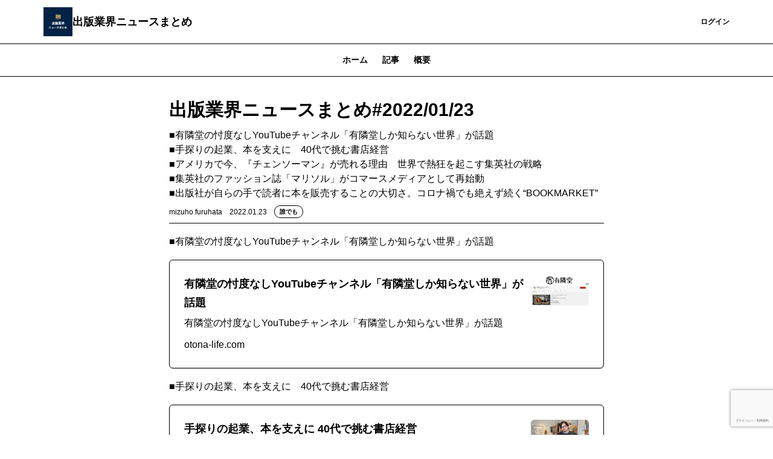

--- FILE ---
content_type: text/html; charset=UTF-8
request_url: https://furuhata.theletter.jp/posts/383e6010-7bcb-11ec-b92d-b183940e2ed7
body_size: 10158
content:
<!DOCTYPE html>
<html lang="ja">

<!-- Head -->
<head>
    <meta charset="utf-8">
    <meta http-equiv="X-UA-Compatible" content="IE=edge">
    <meta name="viewport"
        content="width=device-width, initial-scale=1.0, shrink-to-fit=no, minimum-scale=1.0, user-scalable=0">
    <meta name="format-detection" content="telephone=no">
    
    <meta name="csrf-token" content="69XJ5F8vnBbfeoYwikiGVLwGZrGRvLddpB05tPTy">

    <title>出版業界ニュースまとめ#2022/01/23 | 出版業界ニュースまとめ</title>
<meta name="description" content="■有隣堂の忖度なしYouTubeチャンネル「有隣堂しか知らない世界」が話題
■手探りの起業、本を支えに　40代で挑む書店経営
■アメリカで今、『チェンソーマン』が売れる理由　世界で熱狂を起こす集英社の戦略
■集英社のファッション誌「マリソル」がコマースメディアとして再始動
■出版社が自らの手で読者に本を販売することの大切さ。コロナ禍でも絶えず続く“BOOKMARKET”">
<link rel="canonical" href="https://furuhata.theletter.jp/posts/383e6010-7bcb-11ec-b92d-b183940e2ed7"/>
    <meta name="twitter:card" content="summary_large_image" />
<meta name="twitter:title" content="出版業界ニュースまとめ#2022/01/23" />
<meta name="twitter:images0" content="https://d2fuek8fvjoyvv.cloudfront.net/furuhata.theletter.jp/uploadfiles/d7dee745-a454-418a-9a44-a3580e0e49a0.jpg" />
    <script type="application/ld+json">{"@context":"https://schema.org","@type":"NewsArticle","name":"出版業界ニュースまとめ#2022/01/23","description":"■有隣堂の忖度なしYouTubeチャンネル「有隣堂しか知らない世界」が話題\r\n■手探りの起業、本を支えに　40代で挑む書店経営\r\n■アメリカで今、『チェンソーマン』が売れる理由　世界で熱狂を起こす集英社の戦略\r\n■集英社のファッション誌「マリソル」がコマースメディアとして再始動\r\n■出版社が自らの手で読者に本を販売することの大切さ。コロナ禍でも絶えず続く“BOOKMARKET”","url":"https://furuhata.theletter.jp/posts/383e6010-7bcb-11ec-b92d-b183940e2ed7","image":["https://d2fuek8fvjoyvv.cloudfront.net/furuhata.theletter.jp/uploadfiles/d7dee745-a454-418a-9a44-a3580e0e49a0.jpg"],"headline":"出版業界ニュースまとめ#2022/01/23","dateModified":"2022-01-22T22:33:10.000000Z","datePublished":"2022-01-22T22:33:10.000000Z","author":{"@type":"Person","name":"mizuho furuhata"}}</script>
    <meta property="og:title" content="出版業界ニュースまとめ#2022/01/23" />
<meta property="og:description" content="■有隣堂の忖度なしYouTubeチャンネル「有隣堂しか知らない世界」が話題
■手探りの起業、本を支えに　40代で挑む書店経営
■アメリカで今、『チェンソーマン』が売れる理由　世界で熱狂を起こす集英社の戦略
■集英社のファッション誌「マリソル」がコマースメディアとして再始動
■出版社が自らの手で読者に本を販売することの大切さ。コロナ禍でも絶えず続く“BOOKMARKET”" />
<meta property="og:type" content="articles" />
<meta property="og:url" content="https://furuhata.theletter.jp/posts/383e6010-7bcb-11ec-b92d-b183940e2ed7" />
<meta property="og:image" content="https://d2fuek8fvjoyvv.cloudfront.net/furuhata.theletter.jp/uploadfiles/d7dee745-a454-418a-9a44-a3580e0e49a0.jpg" />


    <link rel="shortcut icon" href="https://d2fuek8fvjoyvv.cloudfront.net/furuhata.theletter.jp/top_icon/4nsiltOVicYWdMt5uehOOhOXaZBF86d6KelIpKQC.png">

    <script>
        window.dataLayer = window.dataLayer || [];
        dataLayer.push({
            'site_id': "74",
            'is_subscribe': '0',
        });
    </script>
    
    
        <script>
        window.dataLayer = window.dataLayer || [];
        dataLayer.push({
            'articleType': "無料記事",
            'pageCategory': "post",
            'page_category': "post",
            'postUuid': "383e6010-7bcb-11ec-b92d-b183940e2ed7",
            'post_uuid': "383e6010-7bcb-11ec-b92d-b183940e2ed7"
        });
        
        
        
        
        
        
        
        
        
        
        
        
        
        
        
        
        
        
    </script>

            <!-- Google Tag Manager -->
        <script>
            (function(w, d, s, l, i) {
                w[l] = w[l] || [];
                w[l].push({
                    'gtm.start': new Date().getTime(),
                    event: 'gtm.js',
                });
                var f = d.getElementsByTagName(s)[0],
                    j = d.createElement(s),
                    dl = l != 'dataLayer' ? '&l=' + l : '';
                j.async = true;
                j.src =
                    'https://www.googletagmanager.com/gtm.js?id=' + i + dl +
                    '&gtm_auth=0dX8lAzXK6xvCWcaYfwwdw&gtm_preview=env-1&gtm_cookies_win=x';
                f.parentNode.insertBefore(j, f);
            })(window, document, 'script', 'dataLayer', 'GTM-T77HZKG');
        </script>
        <!-- End Google Tag Manager -->
    
    
    <script src="/js/micromodal.js?id=d0dc77797d9a9178bbd4fe95ae296ac3"></script>

    <script src="https://furuhata.theletter.jp/js/app.js" defer></script>
    <script src="https://furuhata.theletter.jp/js/react/header-notification.js" defer></script>
    
    <link href="/css/tailwind.css?id=28edd263d0e922f936237adfd5560c77" rel="stylesheet">
    
    
</head>

<body>
            <!-- Google Tag Manager (noscript) -->
        <noscript>
            <iframe height="0"
                src="https://www.googletagmanager.com/ns.html?id=GTM-T77HZKG&gtm_auth=0dX8lAzXK6xvCWcaYfwwdw&gtm_preview=env-1&gtm_cookies_win=x"
                style="display:none;visibility:hidden" width="0"></iframe>
        </noscript>
        <!-- End Google Tag Manager (noscript) -->
    
    <div id="app">
        
        <!-- Header -->
                    <nav class="w-full border-b border-b-medium-emphasis bg-surface-primary">
    <div class="mx-auto flex items-center justify-between gap-2 px-6 py-3 lg:container">
        <a class="flex h-8 w-8 shrink-0 items-center rounded-sm lg:h-12 lg:w-12" href="/">
            <img src="https://d2fuek8fvjoyvv.cloudfront.net/furuhata.theletter.jp/top_icon/4nsiltOVicYWdMt5uehOOhOXaZBF86d6KelIpKQC.png" alt="logo" loading="lazy">
        </a>
        <a href="/"
            class="heading-xs lg:heading-md line-clamp-1 text-high-emphasis">出版業界ニュースまとめ</a>
        <div class="flex flex-grow lg:w-auto lg:items-center">
            <div class="ml-auto flex items-center justify-end gap-4 lg:flex-grow">
                
                
                
                
                
                
                
                
                
                
                
                
                
                
                
                
                
                
                
                                    <a href="https://furuhata.theletter.jp/subscribe/r?login_redirect_newsletter=https%3A%2F%2Ffuruhata.theletter.jp%2Fposts%2F383e6010-7bcb-11ec-b92d-b183940e2ed7"
                        class="text-button-sm flex h-8 items-center justify-center whitespace-nowrap rounded bg-surface-accent-primary px-3 text-high-emphasis-inverse focus:outline-none lg:h-10 lg:px-4">
                        登録
                    </a>
                    <a href="https://theletter.jp/?login_redirect_newsletter=https://furuhata.theletter.jp/posts/383e6010-7bcb-11ec-b92d-b183940e2ed7&modal=login-modal"
                        class="text-button-sm text-surface-accent-primary flex items-center justify-center whitespace-nowrap">ログイン</a>
                            </div>
        </div>
    </div>
</nav>
        
        <!-- Alert -->
        
        
        
        
        
        
        
        
        <!-- Body -->
                        <div class='hidden lg:block'>
                    <div class='w-full border-b border-medium-emphasis'>
    <ul class='text-button-md -mb-px flex px-6 lg:justify-center'>
        <a href="https://furuhata.theletter.jp"
            class="text-disable px-3 py-2 lg:px-3 lg:py-4">
            ホーム
        </a>
        <a class='text-accent-primary border-b border-accent-primary px-3 py-2 lg:px-3 lg:py-4'
            href="https://furuhata.theletter.jp/posts">記事
        </a>
                                    <a href="https://furuhata.theletter.jp/about"
                class="text-disable px-3 py-2 lg:px-3 lg:py-4">
                概要
            </a>
            </ul>
</div>
            </div>
    <main class="container mx-auto my-6 px-6 md:my-8 md:max-w-screen-md">
        <div class="divide-y divide-gray-100">
            <div class="break-words pb-2">
                <h1 class="text-xl font-bold md:text-3xl">出版業界ニュースまとめ#2022/01/23</h1>
                <div class="mt-2 text-gray-500">■有隣堂の忖度なしYouTubeチャンネル「有隣堂しか知らない世界」が話題<br />
■手探りの起業、本を支えに　40代で挑む書店経営<br />
■アメリカで今、『チェンソーマン』が売れる理由　世界で熱狂を起こす集英社の戦略<br />
■集英社のファッション誌「マリソル」がコマースメディアとして再始動<br />
■出版社が自らの手で読者に本を販売することの大切さ。コロナ禍でも絶えず続く“BOOKMARKET”</div>
                <div class="flex flex-wrap items-center justify-between">
                    <div class="mt-2 flex items-center">
                        <span class="text-xs">mizuho furuhata</span>
                        <span class="ml-3 text-xs text-gray-500">2022.01.23</span>
                        <div class="ml-3">
                            <div class='flex items-center'>
                <div
                class="all-member-popup text-tag-sm inline-flex rounded-full border border-accent-primary-light bg-surface-primary px-2 py-0.5">
                誰でも
            </div>
        </div>
                        </div>
                    </div>
                                    </div>
            </div>
            <div class="break-words">
                <div>
                    <div class="">
    
            
        <div class="web-post">
    <div class="jsonld-non-paywall">
        <div class="item">
    <p class="paragraph">■有隣堂の忖度なしYouTubeチャンネル「有隣堂しか知らない世界」が話題</p>
</div>
<div class="item">
    <a href="https://otona-life.com/2022/01/22/101688/" target='_blank'
        class="link bg-white border border-gray-300 block p-3 md:p-6 rounded-md shadow no-underline">
        <div class="relative ml-2 float-right">
            <img class="md:max-h-24 md:max-w-24 max-h-16 max-w-16 rounded-md"
                src="https://d2fuek8fvjoyvv.cloudfront.net/furuhata.theletter.jp/ogp/1642888000.jpg" />
        </div>
        <div class="text-xs md:text-lg font-bold no-underline rounded-md mb-1">
            有隣堂の忖度なしYouTubeチャンネル「有隣堂しか知らない世界」が話題
        </div>
        <div class="mb-2 text-xs md:text-base no-underline">
            有隣堂の忖度なしYouTubeチャンネル「有隣堂しか知らない世界」が話題
        </div>
        <span class="block text-xs md:text-base text-gray-500 no-underline">
            otona-life.com
        </span>
    </a>
</div>
<div class="item">
    <p class="paragraph">■手探りの起業、本を支えに　40代で挑む書店経営</p>
</div>

    </div>
        <div class="jsonld-paywall" data-nosnippet>
        <div class="item">
    <a href="https://www.nikkei.com/article/DGXZQOUE0662T0W2A100C2000000" target='_blank'
        class="link bg-white border border-gray-300 block p-3 md:p-6 rounded-md shadow no-underline">
        <div class="relative ml-2 float-right">
            <img class="md:max-h-24 md:max-w-24 max-h-16 max-w-16 rounded-md"
                src="https://d2fuek8fvjoyvv.cloudfront.net/furuhata.theletter.jp/ogp/1642887501.jpg" />
        </div>
        <div class="text-xs md:text-lg font-bold no-underline rounded-md mb-1">
            手探りの起業、本を支えに 40代で挑む書店経営
        </div>
        <div class="mb-2 text-xs md:text-base no-underline">
            手探りの起業、本を支えに 40代で挑む書店経営
        </div>
        <span class="block text-xs md:text-base text-gray-500 no-underline">
            www.nikkei.com
        </span>
    </a>
</div>
<div class="item">
    <p class="paragraph">■アメリカで今、『チェンソーマン』が売れる理由　世界で熱狂を起こす集英社の戦略</p>
</div>
<div class="item">
    <a href="https://kai-you.net/article/82623" target='_blank'
        class="link bg-white border border-gray-300 block p-3 md:p-6 rounded-md shadow no-underline">
        <div class="relative ml-2 float-right">
            <img class="md:max-h-24 md:max-w-24 max-h-16 max-w-16 rounded-md"
                src="https://d2fuek8fvjoyvv.cloudfront.net/furuhata.theletter.jp/ogp/1642889697.jpg" />
        </div>
        <div class="text-xs md:text-lg font-bold no-underline rounded-md mb-1">
            アメリカで今、『チェンソーマン』が売れる理由 世界で熱狂を起こす集英社の戦略
        </div>
        <div class="mb-2 text-xs md:text-base no-underline">
            アメリカで今、『チェンソーマン』が売れる理由 世界で熱狂を起こす集英社の戦略
        </div>
        <span class="block text-xs md:text-base text-gray-500 no-underline">
            kai-you.net
        </span>
    </a>
</div>
<div class="item">
    <p class="paragraph">■集英社のファッション誌「マリソル」がコマースメディアとして再始動</p>
</div>
<div class="item">
    <a href="https://www.fashionsnap.com/article/2022-01-22/marisol-restart/" target='_blank'
        class="link bg-white border border-gray-300 block p-3 md:p-6 rounded-md shadow no-underline">
        <div class="relative ml-2 float-right">
            <img class="md:max-h-24 md:max-w-24 max-h-16 max-w-16 rounded-md"
                src="https://d2fuek8fvjoyvv.cloudfront.net/furuhata.theletter.jp/ogp/1642889743.jpg" />
        </div>
        <div class="text-xs md:text-lg font-bold no-underline rounded-md mb-1">
            集英社のファッション誌「マリソル」がコマースメディアとして再始動
        </div>
        <div class="mb-2 text-xs md:text-base no-underline">
            集英社のファッション誌「マリソル」がコマースメディアとして再始動
        </div>
        <span class="block text-xs md:text-base text-gray-500 no-underline">
            www.fashionsnap.com
        </span>
    </a>
</div>
<div class="item">
    <p class="paragraph">■出版社が自らの手で読者に本を販売することの大切さ。コロナ禍でも絶えず続く“BOOKMARKET”</p>
</div>
<div class="item">
    <a href="https://ddnavi.com/interview/920141/a/" target='_blank'
        class="link bg-white border border-gray-300 block p-3 md:p-6 rounded-md shadow no-underline">
        <div class="relative ml-2 float-right">
            <img class="md:max-h-24 md:max-w-24 max-h-16 max-w-16 rounded-md"
                src="https://d2fuek8fvjoyvv.cloudfront.net/furuhata.theletter.jp/ogp/1642888115.jpg" />
        </div>
        <div class="text-xs md:text-lg font-bold no-underline rounded-md mb-1">
            出版社が自らの手で読者に本を販売することの大切さ。コロナ禍でも絶えず続く“BOOKMARKET” | ダ・ヴィンチニュース
        </div>
        <div class="mb-2 text-xs md:text-base no-underline">
            出版社が自らの手で読者に本を販売することの大切さ。コロナ禍でも絶えず続く“BOOKMARKET” |...
        </div>
        <span class="block text-xs md:text-base text-gray-500 no-underline">
            ddnavi.com
        </span>
    </a>
</div>
<div class="item">
    <p class="paragraph">■ファミマ細見社長「コンビニのゲーム変わった」</p>
</div>
<div class="item">
    <a href="https://www.nikkei.com/article/DGXZQOUC28BRA0Y1A221C2000000/?type=my#AAAUAgAAMA" target='_blank'
        class="link bg-white border border-gray-300 block p-3 md:p-6 rounded-md shadow no-underline">
        <div class="relative ml-2 float-right">
            <img class="md:max-h-24 md:max-w-24 max-h-16 max-w-16 rounded-md"
                src="https://d2fuek8fvjoyvv.cloudfront.net/furuhata.theletter.jp/ogp/1642887760.jpg" />
        </div>
        <div class="text-xs md:text-lg font-bold no-underline rounded-md mb-1">
            ファミマ細見社長「コンビニのゲーム変わった」
        </div>
        <div class="mb-2 text-xs md:text-base no-underline">
            ファミマ細見社長「コンビニのゲーム変わった」
        </div>
        <span class="block text-xs md:text-base text-gray-500 no-underline">
            www.nikkei.com
        </span>
    </a>
</div>
<div class="item">
    <p class="paragraph">■「視聴者の強い主張を気にし…」米メディア、SNS登場で壊れた距離</p>
</div>
<div class="item">
    <a href="https://mainichi.jp/articles/20220122/k00/00m/030/030000c" target='_blank'
        class="link bg-white border border-gray-300 block p-3 md:p-6 rounded-md shadow no-underline">
        <div class="relative ml-2 float-right">
            <img class="md:max-h-24 md:max-w-24 max-h-16 max-w-16 rounded-md"
                src="https://d2fuek8fvjoyvv.cloudfront.net/furuhata.theletter.jp/ogp/1642889443.jpg" />
        </div>
        <div class="text-xs md:text-lg font-bold no-underline rounded-md mb-1">
            ポスト「民主主義」の世界：「視聴者の強い主張を気にし…」米メディア、SNS登場で壊れた距離 | 毎日新聞
        </div>
        <div class="mb-2 text-xs md:text-base no-underline">
            ポスト「民主主義」の世界：「視聴者の強い主張を気にし…」米メディア、SNS登場で壊れた距離 | 毎日...
        </div>
        <span class="block text-xs md:text-base text-gray-500 no-underline">
            mainichi.jp
        </span>
    </a>
</div>
<div class="item">
    <p class="paragraph">■プラットフォーマーに罰金6%?　欧州が踏み出した「制御」の一歩</p>
</div>
<div class="item">
    <a href="https://www.asahi.com/articles/ASQ1Q6SDTQ1QULFA002.html" target='_blank'
        class="link bg-white border border-gray-300 block p-3 md:p-6 rounded-md shadow no-underline">
        <div class="relative ml-2 float-right">
            <img class="md:max-h-24 md:max-w-24 max-h-16 max-w-16 rounded-md"
                src="https://d2fuek8fvjoyvv.cloudfront.net/furuhata.theletter.jp/ogp/1642890084.jpg" />
        </div>
        <div class="text-xs md:text-lg font-bold no-underline rounded-md mb-1">
            プラットフォーマーに罰金6%? 欧州が踏み出した「制御」の一歩：朝日新聞デジタル
        </div>
        <div class="mb-2 text-xs md:text-base no-underline">
            プラットフォーマーに罰金6%? 欧州が踏み出した「制御」の一歩：朝日新聞デジタル
        </div>
        <span class="block text-xs md:text-base text-gray-500 no-underline">
            www.asahi.com
        </span>
    </a>
</div>

    </div>
    </div>




    
            <div class='mt-6 flex w-full flex-col gap-4 rounded bg-surface-secondary p-4'>
            <div class="body-sm-narrow text-high-emphasis">
            ・出版業界ニュースまとめが届く<br />
・出版業界人による毎日配信<br />
・いつでも配信停止可<br />
・読みやすいレターデザイン
    </div>
<form class='js-subscribe-form w-full' method="POST"
    action="https://furuhata.theletter.jp/auth/email/register">
    <input type="hidden" name="_token" value="69XJ5F8vnBbfeoYwikiGVLwGZrGRvLddpB05tPTy">            <input hidden type="text" name="uuid" value="383e6010-7bcb-11ec-b92d-b183940e2ed7">
            <div class=" flex">
                    <input type="email" name="email" value="" id="email"
                class="body-sm-only-one-line box-border h-8 w-full flex-1 rounded-l border border-high-emphasis px-4 placeholder:text-placeholder focus:border focus:border-primary focus:outline-none focus:ring-0 lg:w-[320px]"
                placeholder="メールアドレスを入力" autocomplete="email" required />
                <button type=submit
            class="text-button-sm h-8 whitespace-nowrap rounded-r bg-surface-accent-primary px-3 py-1 text-high-emphasis-inverse focus:outline-none disabled:bg-surface-disable disabled:text-disable">
                            無料で受け取る
                    </button>
    </div>
            <input type="hidden" id="g-recaptcha-response" name="g-recaptcha-response">
</form>
    <p class="note-md-narrow text-medium-emphasis">
        すでに登録済みの方は
        <a href="https://theletter.jp/?login_redirect_newsletter=https://furuhata.theletter.jp/posts/383e6010-7bcb-11ec-b92d-b183940e2ed7&modal=login-modal"
            class="underline">こちら</a>
    </p>
            
            
            
            
            
            
            
            
            
            
            
            
            

        </div>
    
    </div>
                </div>
                                                <div id='react-dom-post-comments'
                     data-post-uuid="383e6010-7bcb-11ec-b92d-b183940e2ed7"
                     data-comment-count="0"
                     data-is-commentable="true"
                     data-is-paid="false"
                     data-is-subscriber-only="false"></div>
                                <div class="mt-6">
                    <div class='w-full border-b border-medium-emphasis'>
    <ul class='text-button-md -mb-px flex px-6 lg:justify-center'>
        <a href="https://furuhata.theletter.jp"
            class="text-disable px-3 py-2 lg:px-3 lg:py-4">
            ホーム
        </a>
        <a class='text-accent-primary border-b border-accent-primary px-3 py-2 lg:px-3 lg:py-4'
            href="https://furuhata.theletter.jp/posts">記事
        </a>
                                    <a href="https://furuhata.theletter.jp/about"
                class="text-disable px-3 py-2 lg:px-3 lg:py-4">
                概要
            </a>
            </ul>
</div>
                    <div class="mt-4">
                        <a href="https://furuhata.theletter.jp/posts/7b4e98b7-c061-4f75-a97f-bd20724a169b"
    class='flex gap-2 border-b border-medium-emphasis py-4 lg:gap-4'>
    <div class="flex flex-1 flex-col gap-2">
        <div class="flex gap-2">
                        <div class='flex items-center'>
                <div
                class="all-member-popup text-tag-sm inline-flex rounded-full border border-accent-primary-light bg-surface-primary px-2 py-0.5">
                誰でも
            </div>
        </div>
        </div>
        <div class="heading-xs lg:heading-sm text-high-emphasis">出版業界ニュースまとめ#2026/01/25
        </div>
        <div class="body-md-narrow line-clamp-3 hidden text-medium-emphasis lg:block">
            ■海外で始まった“書店にお金が残る”再設計
■官報が静かに告げた「鉄道ジャーナル社」の終焉――飯田橋の“聖地”はこうし...
        </div>
        <time
            class="note-md-only-one-line font-light text-medium-emphasis">2026.01.25</time>
    </div>
            <div class="">
            <img src="https://d2fuek8fvjoyvv.cloudfront.net/furuhata.theletter.jp/uploadfiles/9f094bf9-f6bd-4892-94b5-c6306cdb2c37.jpg"
                class="max-h-[50px] w-24 object-cover lg:max-h-[84px] lg:w-[160px]">
        </div>
    </a>
                                <a href="https://furuhata.theletter.jp/posts/5d05dd8a-0f47-4871-8e29-3b86ff06bdad"
    class='flex gap-2 border-b border-medium-emphasis py-4 lg:gap-4'>
    <div class="flex flex-1 flex-col gap-2">
        <div class="flex gap-2">
                        <div class='flex items-center'>
                <div
                class="all-member-popup text-tag-sm inline-flex rounded-full border border-accent-primary-light bg-surface-primary px-2 py-0.5">
                誰でも
            </div>
        </div>
        </div>
        <div class="heading-xs lg:heading-sm text-high-emphasis">出版業界ニュースまとめ#2026/01/24
        </div>
        <div class="body-md-narrow line-clamp-3 hidden text-medium-emphasis lg:block">
            ■トーハン、「独立書店」開業支援200店へ　月5万円から注文も
■東書商目黒支部が図書調達で陳情　全会一致で東京初の採...
        </div>
        <time
            class="note-md-only-one-line font-light text-medium-emphasis">2026.01.24</time>
    </div>
            <div class="">
            <img src="https://d2fuek8fvjoyvv.cloudfront.net/furuhata.theletter.jp/uploadfiles/ef9d4d8b-32f7-4c6f-8f2f-f72f3e880a72.jpg"
                class="max-h-[50px] w-24 object-cover lg:max-h-[84px] lg:w-[160px]">
        </div>
    </a>
                                <a href="https://furuhata.theletter.jp/posts/38039903-3075-4445-8ab4-65414c1eb383"
    class='flex gap-2 border-b border-medium-emphasis py-4 lg:gap-4'>
    <div class="flex flex-1 flex-col gap-2">
        <div class="flex gap-2">
                        <div class='flex items-center'>
                <div
                class="all-member-popup text-tag-sm inline-flex rounded-full border border-accent-primary-light bg-surface-primary px-2 py-0.5">
                誰でも
            </div>
        </div>
        </div>
        <div class="heading-xs lg:heading-sm text-high-emphasis">出版業界ニュースまとめ#2026/01/23
        </div>
        <div class="body-md-narrow line-clamp-3 hidden text-medium-emphasis lg:block">
            ■東京五輪汚職、KADOKAWA元会長に有罪
■本は生活必需品扱い、書店支援を法制化…フランスと韓国に見る出版文化の重...
        </div>
        <time
            class="note-md-only-one-line font-light text-medium-emphasis">2026.01.23</time>
    </div>
            <div class="">
            <img src="https://d2fuek8fvjoyvv.cloudfront.net/furuhata.theletter.jp/uploadfiles/d29a9221-bfab-4f66-9089-9533dcb3aeed.jpg"
                class="max-h-[50px] w-24 object-cover lg:max-h-[84px] lg:w-[160px]">
        </div>
    </a>
                                                                        
    
    <div id="js-more-post-list" class="max-h-0 overflow-y-hidden ease-in-out">
                                                                                                <a href="https://furuhata.theletter.jp/posts/ec09c431-14be-4438-8a1f-2d80e325a8f8"
    class='flex gap-2 border-b border-medium-emphasis py-4 lg:gap-4'>
    <div class="flex flex-1 flex-col gap-2">
        <div class="flex gap-2">
                        <div class='flex items-center'>
                <div
                class="all-member-popup text-tag-sm inline-flex rounded-full border border-accent-primary-light bg-surface-primary px-2 py-0.5">
                誰でも
            </div>
        </div>
        </div>
        <div class="heading-xs lg:heading-sm text-high-emphasis">出版業界ニュースまとめ#2026/01/22
        </div>
        <div class="body-md-narrow line-clamp-3 hidden text-medium-emphasis lg:block">
            ■街の本屋さんの魅力「偶然見つけた本に興味」…オンライン書店との違い、読売新聞世論調査で浮き彫り
■時事通信の中期経営...
        </div>
        <time
            class="note-md-only-one-line font-light text-medium-emphasis">2026.01.22</time>
    </div>
            <div class="">
            <img src="https://d2fuek8fvjoyvv.cloudfront.net/furuhata.theletter.jp/uploadfiles/0106db09-39aa-4d98-a60e-9d2b83b5e4e5.jpg"
                class="max-h-[50px] w-24 object-cover lg:max-h-[84px] lg:w-[160px]">
        </div>
    </a>
                                                <a href="https://furuhata.theletter.jp/posts/be45a19e-b476-42d4-a1f9-062a4b8f69fa"
    class='flex gap-2 border-b border-medium-emphasis py-4 lg:gap-4'>
    <div class="flex flex-1 flex-col gap-2">
        <div class="flex gap-2">
                        <div class='flex items-center'>
                <div
                class="all-member-popup text-tag-sm inline-flex rounded-full border border-accent-primary-light bg-surface-primary px-2 py-0.5">
                誰でも
            </div>
        </div>
        </div>
        <div class="heading-xs lg:heading-sm text-high-emphasis">出版業界ニュースまとめ#2026/01/21
        </div>
        <div class="body-md-narrow line-clamp-3 hidden text-medium-emphasis lg:block">
            ■取協と電流協、デジタル印刷推進で共同宣言
■紙・板紙の内需が5年連続減　26年、印刷・梱包とも振るわず
■人気ファ...
        </div>
        <time
            class="note-md-only-one-line font-light text-medium-emphasis">2026.01.21</time>
    </div>
            <div class="">
            <img src="https://d2fuek8fvjoyvv.cloudfront.net/furuhata.theletter.jp/uploadfiles/9e07956b-2c96-4d58-bbaa-70fb1d04a576.jpg"
                class="max-h-[50px] w-24 object-cover lg:max-h-[84px] lg:w-[160px]">
        </div>
    </a>
                                                <a href="https://furuhata.theletter.jp/posts/58d27643-ba6c-429b-8752-7106c273efad"
    class='flex gap-2 border-b border-medium-emphasis py-4 lg:gap-4'>
    <div class="flex flex-1 flex-col gap-2">
        <div class="flex gap-2">
                        <div class='flex items-center'>
                <div
                class="all-member-popup text-tag-sm inline-flex rounded-full border border-accent-primary-light bg-surface-primary px-2 py-0.5">
                誰でも
            </div>
        </div>
        </div>
        <div class="heading-xs lg:heading-sm text-high-emphasis">出版業界ニュースまとめ#2026/01/20
        </div>
        <div class="body-md-narrow line-clamp-3 hidden text-medium-emphasis lg:block">
            ■文真堂書店、スーパーブックスに事業譲渡
■KADOKAWA前会長の判決２２日、元部下の証言の信用性が焦点
■メディ...
        </div>
        <time
            class="note-md-only-one-line font-light text-medium-emphasis">2026.01.20</time>
    </div>
            <div class="">
            <img src="https://d2fuek8fvjoyvv.cloudfront.net/furuhata.theletter.jp/uploadfiles/c6d7c510-6713-4747-b4c3-1ba5950f0905.jpg"
                class="max-h-[50px] w-24 object-cover lg:max-h-[84px] lg:w-[160px]">
        </div>
    </a>
                                                <a href="https://furuhata.theletter.jp/posts/8a8f1f4c-58e0-4add-8a3b-9b597ab28f9c"
    class='flex gap-2 border-b border-medium-emphasis py-4 lg:gap-4'>
    <div class="flex flex-1 flex-col gap-2">
        <div class="flex gap-2">
                        <div class='flex items-center'>
                <div
                class="all-member-popup text-tag-sm inline-flex rounded-full border border-accent-primary-light bg-surface-primary px-2 py-0.5">
                誰でも
            </div>
        </div>
        </div>
        <div class="heading-xs lg:heading-sm text-high-emphasis">出版業界ニュースまとめ#2026/01/19
        </div>
        <div class="body-md-narrow line-clamp-3 hidden text-medium-emphasis lg:block">
            ■「ChatGPTに広告試験導入開始へ」「日本政府もX（旧Twitter）のAI画像加工機能に改善要請」など
■「王道...
        </div>
        <time
            class="note-md-only-one-line font-light text-medium-emphasis">2026.01.19</time>
    </div>
            <div class="">
            <img src="https://d2fuek8fvjoyvv.cloudfront.net/furuhata.theletter.jp/uploadfiles/7114a030-6317-465b-9040-cbbeabaac1ac.jpg"
                class="max-h-[50px] w-24 object-cover lg:max-h-[84px] lg:w-[160px]">
        </div>
    </a>
                                                <a href="https://furuhata.theletter.jp/posts/e7ad70ed-64e0-4a7e-9cf3-c34674c87948"
    class='flex gap-2 border-b border-medium-emphasis py-4 lg:gap-4'>
    <div class="flex flex-1 flex-col gap-2">
        <div class="flex gap-2">
                        <div class='flex items-center'>
                <div
                class="all-member-popup text-tag-sm inline-flex rounded-full border border-accent-primary-light bg-surface-primary px-2 py-0.5">
                誰でも
            </div>
        </div>
        </div>
        <div class="heading-xs lg:heading-sm text-high-emphasis">出版業界ニュースまとめ#2026/01/18
        </div>
        <div class="body-md-narrow line-clamp-3 hidden text-medium-emphasis lg:block">
            ■富山の書店「韓国コンビニ」活気　ツタヤ藤の木店　キムチ、トッポギ、袋麺…若い女性中心に一日２００人
■ラノベの“ジャ...
        </div>
        <time
            class="note-md-only-one-line font-light text-medium-emphasis">2026.01.18</time>
    </div>
            <div class="">
            <img src="https://d2fuek8fvjoyvv.cloudfront.net/furuhata.theletter.jp/uploadfiles/7bacff6d-53ce-4caa-b647-9a58d5e828b9.jpg"
                class="max-h-[50px] w-24 object-cover lg:max-h-[84px] lg:w-[160px]">
        </div>
    </a>
                        </div>

    <button id="js-post-list__more-button" class='mt-4'>もっと読む</button>

<script>
    const moreButton = document.getElementById('js-post-list__more-button');
    const morePostList = document.getElementById('js-more-post-list')
    if (moreButton !== null && morePostList != null) {
        moreButton.onclick = function() {
            moreButton.classList.add("hidden")
            morePostList.classList.add('max-h-999')
        };
    }
</script>

<style>
    #js-more-post-list {
        transition: max-height 1s;
    }
</style>
                    </div>
                </div>
            </div>
        </div>
        <!-- Modal -->
        <div id="share-modal" aria-hidden="true"
    class="modal fixed left-0 top-0 z-50 h-full w-full items-center justify-center transition">
    <div class="overlay absolute flex h-full w-full items-center justify-center bg-black bg-opacity-50"
        tabindex="-1" data-micromodal-close>
        <div class="max-w-xl flex-grow px-6 md:px-0">
            <div class="modal-content flex-grow divide-y divide-gray-300 rounded bg-gray-100"
                role="dialog" aria-modal="true">
                <div class="relative flex items-center justify-between px-4 py-3">
                    <p class="text-lg font-bold leading-normal">シェア
                    </p>
                    <svg xmlns="http://www.w3.org/2000/svg" viewBox="0 0 48 48"
                        class="h-6 w-6 cursor-pointer stroke-current stroke-4 text-black"
                        data-micromodal-close>
                        <g id="icon">
                            <line class="cls-2" x1="12.13" y1="12.63" x2="36.13"
                                y2="36.13" />
                            <line class="cls-2" x1="12.38" y1="36.38" x2="35.88"
                                y2="12.38" />
                        </g>
                    </svg>
                </div>
                <div class="px-4 py-4 lg:py-6">
                    <div class="flex items-center justify-self-center">
            <div class="flex items-center">
                <a href="https://x.com/intent/post?url=https://furuhata.theletter.jp/posts/383e6010-7bcb-11ec-b92d-b183940e2ed7&text=%E5%87%BA%E7%89%88%E6%A5%AD%E7%95%8C%E3%83%8B%E3%83%A5%E3%83%BC%E3%82%B9%E3%81%BE%E3%81%A8%E3%82%81%232022%2F01%2F23"
                    rel="nofollow" target="_blank" class="ml-3">
                    <span class="h-8 w-8 rounded-full">
    <svg viewBox="0 0 64 64" width="32" height="32">
        <circle cx="32" cy="32" r="32" fill="#000000"></circle>
        <path
            d="M 41.116 18.375 h 4.962 l -10.8405 12.39 l 12.753 16.86 H 38.005 l -7.821 -10.2255 L 21.235 47.625 H 16.27 l 11.595 -13.2525 L 15.631 18.375 H 25.87 l 7.0695 9.3465 z m -1.7415 26.28 h 2.7495 L 24.376 21.189 H 21.4255 z"
            fill="white"></path>
    </svg>
</span>
                </a>
                <a href="http://www.facebook.com/share.php?u=https://furuhata.theletter.jp/posts/383e6010-7bcb-11ec-b92d-b183940e2ed7" rel="nofollow"
                    target="_blank" class="ml-3">
                    <img src="https://d2fuek8fvjoyvv.cloudfront.net/default/static/fb_share_btn.svg"
                        class="h-8 w-8 rounded-full">
                </a>
                <a href="http://b.hatena.ne.jp/entry/https%3A%2F%2Ffuruhata.theletter.jp%2Fposts%2F383e6010-7bcb-11ec-b92d-b183940e2ed7" target="_blank"
                    data-hatena-bookmark-title="出版業界ニュースまとめ#2022/01/23"
                    data-hatena-bookmark-layout="simple" title="このエントリーをはてなブックマークに追加" class="ml-3">
                    <img src="https://d2fuek8fvjoyvv.cloudfront.net/default/static/hb_share_btn.svg"
                        class="h-8 w-8 rounded-full">
                </a>
            </div>
        </div>
                </div>
            </div>
        </div>
    </div>
</div>

<style>
    .modal {
        display: none;
    }

    .modal.is-open {
        display: block;
    }
</style>

<script>
    window.onload = function() {
        const params = new URLSearchParams(window.location.search)
        if (params.has('action') && params.get('action') === "share") {
            MicroModal.show('share-modal');
        }
    };
</script>

                    <div id="js-sticky-footer"
    class="fixed bottom-0 left-0 z-10 w-screen translate-y-110 transform transition duration-150 ease-in">
    <div
        class="mx-auto mb-4 flex items-center justify-around bg-transparent px-6 md:container md:hidden md:justify-between md:px-36">
        <div class="flex w-full items-center justify-between md:w-auto md:justify-start">
            <div>
                <div class="flex items-center">
    <a
        href='https://x.com/intent/post?text=%E5%87%BA%E7%89%88%E6%A5%AD%E7%95%8C%E3%83%8B%E3%83%A5%E3%83%BC%E3%82%B9%E3%81%BE%E3%81%A8%E3%82%81%232022%2F01%2F23&amp;via=mie_furu&amp;url=https%3A%2F%2Ffuruhata.theletter.jp%2Fposts%2F383e6010-7bcb-11ec-b92d-b183940e2ed7'
        rel="nofollow" target="_blank" class="mr-4">
        <span class="h-8 w-8 rounded-full">
    <svg viewBox="0 0 64 64" width="32" height="32">
        <circle cx="32" cy="32" r="32" fill="#000000"></circle>
        <path
            d="M 41.116 18.375 h 4.962 l -10.8405 12.39 l 12.753 16.86 H 38.005 l -7.821 -10.2255 L 21.235 47.625 H 16.27 l 11.595 -13.2525 L 15.631 18.375 H 25.87 l 7.0695 9.3465 z m -1.7415 26.28 h 2.7495 L 24.376 21.189 H 21.4255 z"
            fill="white"></path>
    </svg>
</span>
    </a>
    <a href="http://www.facebook.com/share.php?u=https://furuhata.theletter.jp/posts/383e6010-7bcb-11ec-b92d-b183940e2ed7" rel="nofollow"
        target="_blank"
        class="mr-4">
        <img src="https://d2fuek8fvjoyvv.cloudfront.net/default/static/fb_share_btn.svg"
    class="h-8 w-8 rounded-full">
    </a>
    <a href="http://b.hatena.ne.jp/entry/https%3A%2F%2Ffuruhata.theletter.jp%2Fposts%2F383e6010-7bcb-11ec-b92d-b183940e2ed7"
        target="_blank" data-hatena-bookmark-title="%E5%87%BA%E7%89%88%E6%A5%AD%E7%95%8C%E3%83%8B%E3%83%A5%E3%83%BC%E3%82%B9%E3%81%BE%E3%81%A8%E3%82%81%232022%2F01%2F23"
        data-hatena-bookmark-layout="simple" title="このエントリーをはてなブックマークに追加">
        <img src="https://d2fuek8fvjoyvv.cloudfront.net/default/static/hb_share_btn.svg"
    class="h-8 w-8 rounded-full">
    </a>
</div>
            </div>
        </div>
    </div>

    <div class='w-screen border-t border-gray-100 bg-white'>
        <div
            class="flex  mx-auto items-center justify-around bg-transparent px-6 py-2 md:container">

            <div class="flex w-full items-center justify-between md:w-auto md:justify-start">
                                    <div class="text-xs">書き手から直接、最新記事が届きます。<br>読者限定の内容も逃しません。</div>
                    <a href="https://furuhata.theletter.jp/subscribe/r?login_redirect_newsletter=https%3A%2F%2Ffuruhata.theletter.jp%2Fposts%2F383e6010-7bcb-11ec-b92d-b183940e2ed7"
                        class="mr-4 inline-block rounded bg-primary px-4 py-2 font-bold text-white focus:outline-none">
                        登録する
                    </a>
                            </div>

            <div class="hidden flex-row-reverse items-center md:flex">
                <div class="flex items-center">
    <a
        href='https://x.com/intent/post?text=%E5%87%BA%E7%89%88%E6%A5%AD%E7%95%8C%E3%83%8B%E3%83%A5%E3%83%BC%E3%82%B9%E3%81%BE%E3%81%A8%E3%82%81%232022%2F01%2F23&amp;via=mie_furu&amp;url=https%3A%2F%2Ffuruhata.theletter.jp%2Fposts%2F383e6010-7bcb-11ec-b92d-b183940e2ed7'
        rel="nofollow" target="_blank" class="mr-4">
        <span class="h-8 w-8 rounded-full">
    <svg viewBox="0 0 64 64" width="32" height="32">
        <circle cx="32" cy="32" r="32" fill="#000000"></circle>
        <path
            d="M 41.116 18.375 h 4.962 l -10.8405 12.39 l 12.753 16.86 H 38.005 l -7.821 -10.2255 L 21.235 47.625 H 16.27 l 11.595 -13.2525 L 15.631 18.375 H 25.87 l 7.0695 9.3465 z m -1.7415 26.28 h 2.7495 L 24.376 21.189 H 21.4255 z"
            fill="white"></path>
    </svg>
</span>
    </a>
    <a href="http://www.facebook.com/share.php?u=https://furuhata.theletter.jp/posts/383e6010-7bcb-11ec-b92d-b183940e2ed7" rel="nofollow"
        target="_blank"
        class="mr-4">
        <img src="https://d2fuek8fvjoyvv.cloudfront.net/default/static/fb_share_btn.svg"
    class="h-8 w-8 rounded-full">
    </a>
    <a href="http://b.hatena.ne.jp/entry/https%3A%2F%2Ffuruhata.theletter.jp%2Fposts%2F383e6010-7bcb-11ec-b92d-b183940e2ed7"
        target="_blank" data-hatena-bookmark-title="%E5%87%BA%E7%89%88%E6%A5%AD%E7%95%8C%E3%83%8B%E3%83%A5%E3%83%BC%E3%82%B9%E3%81%BE%E3%81%A8%E3%82%81%232022%2F01%2F23"
        data-hatena-bookmark-layout="simple" title="このエントリーをはてなブックマークに追加">
        <img src="https://d2fuek8fvjoyvv.cloudfront.net/default/static/hb_share_btn.svg"
    class="h-8 w-8 rounded-full">
    </a>
</div>
            </div>
        </div>
    </div>

</div>

<script>
    var stickyFooter = document.getElementById("js-sticky-footer")
    if (stickyFooter !== null) {
        var prevScrollpos = window.pageYOffset;
        window.onscroll = function() {
            var currentScrollPos = window.pageYOffset;
            if (prevScrollpos > currentScrollPos) {
                stickyFooter.classList.remove("translate-y-110")
            } else {
                stickyFooter.classList.add("translate-y-110")
            }
            prevScrollpos = currentScrollPos;
        }
    }
</script>
            </main>
        
        <div id="subscribe-modal" aria-hidden="true"
    class="modal fixed left-0 top-0 z-50 h-full w-full items-center justify-center transition">
    <div class="overlay absolute flex h-full w-full items-center justify-center bg-black bg-opacity-50"
        tabindex="-1" data-micromodal-close>
        <div class="max-w-xl flex-grow px-6 md:px-0">
            <div class="modal-content flex-grow divide-y divide-gray-300 rounded bg-gray-100"
                role="dialog" aria-modal="true">
                <div class="relative flex items-center justify-between px-4 py-3">
                    <p class="text-lg font-bold leading-normal">出版業界のニュースを受け取る
                    </p>
                    <svg xmlns="http://www.w3.org/2000/svg" viewBox="0 0 48 48"
                        class="h-6 w-6 cursor-pointer stroke-current stroke-4 text-black"
                        data-micromodal-close>
                        <g id="icon">
                            <line class="cls-2" x1="12.13" y1="12.63" x2="36.13"
                                y2="36.13" />
                            <line class="cls-2" x1="12.38" y1="36.38" x2="35.88"
                                y2="12.38" />
                        </g>
                    </svg>
                </div>
                <div class="px-4 py-4 lg:py-6">
                    <div>
            <p class="">
                                    ・出版業界ニュースまとめが届く<br />
・出版業界人による毎日配信<br />
・いつでも配信停止可<br />
・読みやすいレターデザイン
                            </p>
            <form class='js-subscribe-form w-full' method="POST"
    action="https://furuhata.theletter.jp/auth/email/register">
    <input type="hidden" name="_token" value="69XJ5F8vnBbfeoYwikiGVLwGZrGRvLddpB05tPTy">            <input hidden type="text" name="uuid" value="383e6010-7bcb-11ec-b92d-b183940e2ed7">
            <div class=" flex">
                    <input type="email" name="email" value="" id="email"
                class="body-sm-only-one-line box-border h-8 w-full flex-1 rounded-l border border-high-emphasis px-4 placeholder:text-placeholder focus:border focus:border-primary focus:outline-none focus:ring-0 lg:w-[320px]"
                placeholder="メールアドレスを入力" autocomplete="email" required />
                <button type=submit
            class="text-button-sm h-8 whitespace-nowrap rounded-r bg-surface-accent-primary px-3 py-1 text-high-emphasis-inverse focus:outline-none disabled:bg-surface-disable disabled:text-disable">
                            無料で受け取る
                    </button>
    </div>
            <input type="hidden" id="g-recaptcha-response" name="g-recaptcha-response">
</form>

            
        </div>
                </div>
            </div>
        </div>
    </div>
</div>

<style>
    .modal {
        display: none;
    }

    .modal.is-open {
        display: block;
    }
</style>

        <!-- Footer -->
                    <footer class="w-full bg-surface-tertiary">
    <div class='mx-auto max-w-screen-lg p-6'>
        <div class="w-48">
            <a href="https://theletter.jp" target="_blank">
                <img class="" src="/static/footer_logo.svg">
            </a>
        </div>
        <div class="note-md-only-one-line mt-3 text-medium-emphasis">
            © 2026 出版業界ニュースまとめ
        </div>
        <div
            class="note-md-only-one-line mt-8 flex flex-col gap-3 text-medium-emphasis md:flex-row md:flex-wrap">
            <div class="">
                <a href="https://lp.theletter.jp/terms-partner" target="_blank"
                    class="">書き手利用規約</a>
            </div>
            <div class="">
                <a href="https://lp.theletter.jp/terms-subscriber" target="_blank"
                    class="">読み手利用規約</a>
            </div>
            <div class="">
                <a href="https://lp.theletter.jp/privacy" target="_blank"
                    class="">プライバシーポリシー</a>
            </div>
            <div class="">
                <a href="https://lp.theletter.jp/law" target="_blank"
                    class="">特定商取引法に基づく表示</a>
            </div>
            <div class="">
                <a href="https://docs.google.com/forms/d/e/1FAIpQLSf2pnmQbv-x77kGR8Gup-fJYhGgLu7LdmenqDAad4JZ1mOQAw/viewform?usp=sf_link"
                    class="" target="_blank">お問い合わせ</a>
            </div>
            <div class="">
                <a href="https://lp.theletter.jp/showcase" class=""
                    target="_blank">コラボ企業・掲載媒体募集</a>
            </div>
            <div class="">
                <a href="https://lp.theletter.jp/showcase" class=""
                    target="_blank">代理店の方はこちら</a>
            </div>
                            <div class="">
                    <a href="https://theletter.jp/?login_redirect_newsletter=https://furuhata.theletter.jp/posts/383e6010-7bcb-11ec-b92d-b183940e2ed7&modal=login-modal"
                        class="">ログイン</a>
                </div>
                    </div>
        <div class="note-md-only-one-line mt-4">
            reCAPTCHA
            <a href="https://policies.google.com/privacy">Privacy Policy</a> and
            <a href="https://policies.google.com/terms">Terms of Service</a> apply.
        </div>
    </div>
</footer>
            </div>
    <script src="/js/react-v2/dashboard/nav/index.js?id=d129fb784e6887d4d8f4fc0021b2c80c"></script>
        <script type="text/javascript" src="https://b.st-hatena.com/js/bookmark_button.js" charset="utf-8"
        async="async"></script>
    <script src="/js/react-v2/posts/[uuid]/index.js?id=e2b4ac7d0a763f4a4c0156d69f4b2846" defer></script>
            <link href="/css/tailwind-web-post.css?id=8c29830beb3e1a74964b5079b1d18df7" rel="stylesheet">
    <script src="https://www.google.com/recaptcha/api.js?hl=ja&render=6Lev9fMoAAAAAMDe9n89AvZcT96zq7EGWUHG84ZH"></script>
    <script>
                window.noCaptcha = {
                    render: function(action, callback) {
                        grecaptcha.execute('6Lev9fMoAAAAAMDe9n89AvZcT96zq7EGWUHG84ZH', {action})
                              .then(callback);
                    }
                }
            </script>

    <script>
        var subscribeForms = document.querySelectorAll('.js-subscribe-form');
        subscribeForms.forEach(form => {
            // エラー表示用divがなければ追加
            if (!form.querySelector('.recaptcha-error')) {
                var errorDiv = document.createElement('div');
                errorDiv.className = 'recaptcha-error text-danger text-xs mt-2';
                errorDiv.style.display = 'none';
                form.appendChild(errorDiv);
            }
            form.addEventListener('submit', (event) => {
                event.preventDefault();
                // エラー表示をリセット
                var errorDiv = form.querySelector('.recaptcha-error');
                if (errorDiv) {
                    errorDiv.textContent = '';
                    errorDiv.style.display = 'none';
                }
                let submitButtons = form.querySelectorAll(
                    'button[type=submit],input[type=submit]');
                submitButtons.forEach(function(btn) {
                    btn.disabled = true;
                    setTimeout(function() {
                        btn.disabled = false;
                    }, 5000);
                });
                grecaptcha.ready(function() {
                    grecaptcha.execute('6Lev9fMoAAAAAMDe9n89AvZcT96zq7EGWUHG84ZH', {
                        action: 'submit'
                    }).then(function(token) {
                        //// submitするデータにtokenを追加
                        form.querySelector('#g-recaptcha-response')
                            .value = token;
                        form.submit();
                    }).catch(function(error) {
                        // フォーム下部にエラーメッセージを表示
                        var errorDiv = form.querySelector('.recaptcha-error');
                        if (errorDiv) {
                            errorDiv.textContent = 'reCAPTCHAの認証に失敗しました。時間をおいて再度お試しください。';
                            errorDiv.style.display = 'block';
                        }
                        // ボタンの無効化解除
                        let submitButtons = form.querySelectorAll('button[type=submit],input[type=submit]');
                        submitButtons.forEach(function(btn) {
                            btn.disabled = false;
                        });

                        throw new Error(`reCAPTCHAの認証に失敗-${error}`);
                    });
                });
            });
        })
    </script>
    <script src="https://furuhata.theletter.jp/js/block-multi-submit.js"></script>
</body>

</html>


--- FILE ---
content_type: text/html; charset=utf-8
request_url: https://www.google.com/recaptcha/api2/anchor?ar=1&k=6Lev9fMoAAAAAMDe9n89AvZcT96zq7EGWUHG84ZH&co=aHR0cHM6Ly9mdXJ1aGF0YS50aGVsZXR0ZXIuanA6NDQz&hl=ja&v=PoyoqOPhxBO7pBk68S4YbpHZ&size=invisible&anchor-ms=20000&execute-ms=30000&cb=tnfsr9xiqq2z
body_size: 48945
content:
<!DOCTYPE HTML><html dir="ltr" lang="ja"><head><meta http-equiv="Content-Type" content="text/html; charset=UTF-8">
<meta http-equiv="X-UA-Compatible" content="IE=edge">
<title>reCAPTCHA</title>
<style type="text/css">
/* cyrillic-ext */
@font-face {
  font-family: 'Roboto';
  font-style: normal;
  font-weight: 400;
  font-stretch: 100%;
  src: url(//fonts.gstatic.com/s/roboto/v48/KFO7CnqEu92Fr1ME7kSn66aGLdTylUAMa3GUBHMdazTgWw.woff2) format('woff2');
  unicode-range: U+0460-052F, U+1C80-1C8A, U+20B4, U+2DE0-2DFF, U+A640-A69F, U+FE2E-FE2F;
}
/* cyrillic */
@font-face {
  font-family: 'Roboto';
  font-style: normal;
  font-weight: 400;
  font-stretch: 100%;
  src: url(//fonts.gstatic.com/s/roboto/v48/KFO7CnqEu92Fr1ME7kSn66aGLdTylUAMa3iUBHMdazTgWw.woff2) format('woff2');
  unicode-range: U+0301, U+0400-045F, U+0490-0491, U+04B0-04B1, U+2116;
}
/* greek-ext */
@font-face {
  font-family: 'Roboto';
  font-style: normal;
  font-weight: 400;
  font-stretch: 100%;
  src: url(//fonts.gstatic.com/s/roboto/v48/KFO7CnqEu92Fr1ME7kSn66aGLdTylUAMa3CUBHMdazTgWw.woff2) format('woff2');
  unicode-range: U+1F00-1FFF;
}
/* greek */
@font-face {
  font-family: 'Roboto';
  font-style: normal;
  font-weight: 400;
  font-stretch: 100%;
  src: url(//fonts.gstatic.com/s/roboto/v48/KFO7CnqEu92Fr1ME7kSn66aGLdTylUAMa3-UBHMdazTgWw.woff2) format('woff2');
  unicode-range: U+0370-0377, U+037A-037F, U+0384-038A, U+038C, U+038E-03A1, U+03A3-03FF;
}
/* math */
@font-face {
  font-family: 'Roboto';
  font-style: normal;
  font-weight: 400;
  font-stretch: 100%;
  src: url(//fonts.gstatic.com/s/roboto/v48/KFO7CnqEu92Fr1ME7kSn66aGLdTylUAMawCUBHMdazTgWw.woff2) format('woff2');
  unicode-range: U+0302-0303, U+0305, U+0307-0308, U+0310, U+0312, U+0315, U+031A, U+0326-0327, U+032C, U+032F-0330, U+0332-0333, U+0338, U+033A, U+0346, U+034D, U+0391-03A1, U+03A3-03A9, U+03B1-03C9, U+03D1, U+03D5-03D6, U+03F0-03F1, U+03F4-03F5, U+2016-2017, U+2034-2038, U+203C, U+2040, U+2043, U+2047, U+2050, U+2057, U+205F, U+2070-2071, U+2074-208E, U+2090-209C, U+20D0-20DC, U+20E1, U+20E5-20EF, U+2100-2112, U+2114-2115, U+2117-2121, U+2123-214F, U+2190, U+2192, U+2194-21AE, U+21B0-21E5, U+21F1-21F2, U+21F4-2211, U+2213-2214, U+2216-22FF, U+2308-230B, U+2310, U+2319, U+231C-2321, U+2336-237A, U+237C, U+2395, U+239B-23B7, U+23D0, U+23DC-23E1, U+2474-2475, U+25AF, U+25B3, U+25B7, U+25BD, U+25C1, U+25CA, U+25CC, U+25FB, U+266D-266F, U+27C0-27FF, U+2900-2AFF, U+2B0E-2B11, U+2B30-2B4C, U+2BFE, U+3030, U+FF5B, U+FF5D, U+1D400-1D7FF, U+1EE00-1EEFF;
}
/* symbols */
@font-face {
  font-family: 'Roboto';
  font-style: normal;
  font-weight: 400;
  font-stretch: 100%;
  src: url(//fonts.gstatic.com/s/roboto/v48/KFO7CnqEu92Fr1ME7kSn66aGLdTylUAMaxKUBHMdazTgWw.woff2) format('woff2');
  unicode-range: U+0001-000C, U+000E-001F, U+007F-009F, U+20DD-20E0, U+20E2-20E4, U+2150-218F, U+2190, U+2192, U+2194-2199, U+21AF, U+21E6-21F0, U+21F3, U+2218-2219, U+2299, U+22C4-22C6, U+2300-243F, U+2440-244A, U+2460-24FF, U+25A0-27BF, U+2800-28FF, U+2921-2922, U+2981, U+29BF, U+29EB, U+2B00-2BFF, U+4DC0-4DFF, U+FFF9-FFFB, U+10140-1018E, U+10190-1019C, U+101A0, U+101D0-101FD, U+102E0-102FB, U+10E60-10E7E, U+1D2C0-1D2D3, U+1D2E0-1D37F, U+1F000-1F0FF, U+1F100-1F1AD, U+1F1E6-1F1FF, U+1F30D-1F30F, U+1F315, U+1F31C, U+1F31E, U+1F320-1F32C, U+1F336, U+1F378, U+1F37D, U+1F382, U+1F393-1F39F, U+1F3A7-1F3A8, U+1F3AC-1F3AF, U+1F3C2, U+1F3C4-1F3C6, U+1F3CA-1F3CE, U+1F3D4-1F3E0, U+1F3ED, U+1F3F1-1F3F3, U+1F3F5-1F3F7, U+1F408, U+1F415, U+1F41F, U+1F426, U+1F43F, U+1F441-1F442, U+1F444, U+1F446-1F449, U+1F44C-1F44E, U+1F453, U+1F46A, U+1F47D, U+1F4A3, U+1F4B0, U+1F4B3, U+1F4B9, U+1F4BB, U+1F4BF, U+1F4C8-1F4CB, U+1F4D6, U+1F4DA, U+1F4DF, U+1F4E3-1F4E6, U+1F4EA-1F4ED, U+1F4F7, U+1F4F9-1F4FB, U+1F4FD-1F4FE, U+1F503, U+1F507-1F50B, U+1F50D, U+1F512-1F513, U+1F53E-1F54A, U+1F54F-1F5FA, U+1F610, U+1F650-1F67F, U+1F687, U+1F68D, U+1F691, U+1F694, U+1F698, U+1F6AD, U+1F6B2, U+1F6B9-1F6BA, U+1F6BC, U+1F6C6-1F6CF, U+1F6D3-1F6D7, U+1F6E0-1F6EA, U+1F6F0-1F6F3, U+1F6F7-1F6FC, U+1F700-1F7FF, U+1F800-1F80B, U+1F810-1F847, U+1F850-1F859, U+1F860-1F887, U+1F890-1F8AD, U+1F8B0-1F8BB, U+1F8C0-1F8C1, U+1F900-1F90B, U+1F93B, U+1F946, U+1F984, U+1F996, U+1F9E9, U+1FA00-1FA6F, U+1FA70-1FA7C, U+1FA80-1FA89, U+1FA8F-1FAC6, U+1FACE-1FADC, U+1FADF-1FAE9, U+1FAF0-1FAF8, U+1FB00-1FBFF;
}
/* vietnamese */
@font-face {
  font-family: 'Roboto';
  font-style: normal;
  font-weight: 400;
  font-stretch: 100%;
  src: url(//fonts.gstatic.com/s/roboto/v48/KFO7CnqEu92Fr1ME7kSn66aGLdTylUAMa3OUBHMdazTgWw.woff2) format('woff2');
  unicode-range: U+0102-0103, U+0110-0111, U+0128-0129, U+0168-0169, U+01A0-01A1, U+01AF-01B0, U+0300-0301, U+0303-0304, U+0308-0309, U+0323, U+0329, U+1EA0-1EF9, U+20AB;
}
/* latin-ext */
@font-face {
  font-family: 'Roboto';
  font-style: normal;
  font-weight: 400;
  font-stretch: 100%;
  src: url(//fonts.gstatic.com/s/roboto/v48/KFO7CnqEu92Fr1ME7kSn66aGLdTylUAMa3KUBHMdazTgWw.woff2) format('woff2');
  unicode-range: U+0100-02BA, U+02BD-02C5, U+02C7-02CC, U+02CE-02D7, U+02DD-02FF, U+0304, U+0308, U+0329, U+1D00-1DBF, U+1E00-1E9F, U+1EF2-1EFF, U+2020, U+20A0-20AB, U+20AD-20C0, U+2113, U+2C60-2C7F, U+A720-A7FF;
}
/* latin */
@font-face {
  font-family: 'Roboto';
  font-style: normal;
  font-weight: 400;
  font-stretch: 100%;
  src: url(//fonts.gstatic.com/s/roboto/v48/KFO7CnqEu92Fr1ME7kSn66aGLdTylUAMa3yUBHMdazQ.woff2) format('woff2');
  unicode-range: U+0000-00FF, U+0131, U+0152-0153, U+02BB-02BC, U+02C6, U+02DA, U+02DC, U+0304, U+0308, U+0329, U+2000-206F, U+20AC, U+2122, U+2191, U+2193, U+2212, U+2215, U+FEFF, U+FFFD;
}
/* cyrillic-ext */
@font-face {
  font-family: 'Roboto';
  font-style: normal;
  font-weight: 500;
  font-stretch: 100%;
  src: url(//fonts.gstatic.com/s/roboto/v48/KFO7CnqEu92Fr1ME7kSn66aGLdTylUAMa3GUBHMdazTgWw.woff2) format('woff2');
  unicode-range: U+0460-052F, U+1C80-1C8A, U+20B4, U+2DE0-2DFF, U+A640-A69F, U+FE2E-FE2F;
}
/* cyrillic */
@font-face {
  font-family: 'Roboto';
  font-style: normal;
  font-weight: 500;
  font-stretch: 100%;
  src: url(//fonts.gstatic.com/s/roboto/v48/KFO7CnqEu92Fr1ME7kSn66aGLdTylUAMa3iUBHMdazTgWw.woff2) format('woff2');
  unicode-range: U+0301, U+0400-045F, U+0490-0491, U+04B0-04B1, U+2116;
}
/* greek-ext */
@font-face {
  font-family: 'Roboto';
  font-style: normal;
  font-weight: 500;
  font-stretch: 100%;
  src: url(//fonts.gstatic.com/s/roboto/v48/KFO7CnqEu92Fr1ME7kSn66aGLdTylUAMa3CUBHMdazTgWw.woff2) format('woff2');
  unicode-range: U+1F00-1FFF;
}
/* greek */
@font-face {
  font-family: 'Roboto';
  font-style: normal;
  font-weight: 500;
  font-stretch: 100%;
  src: url(//fonts.gstatic.com/s/roboto/v48/KFO7CnqEu92Fr1ME7kSn66aGLdTylUAMa3-UBHMdazTgWw.woff2) format('woff2');
  unicode-range: U+0370-0377, U+037A-037F, U+0384-038A, U+038C, U+038E-03A1, U+03A3-03FF;
}
/* math */
@font-face {
  font-family: 'Roboto';
  font-style: normal;
  font-weight: 500;
  font-stretch: 100%;
  src: url(//fonts.gstatic.com/s/roboto/v48/KFO7CnqEu92Fr1ME7kSn66aGLdTylUAMawCUBHMdazTgWw.woff2) format('woff2');
  unicode-range: U+0302-0303, U+0305, U+0307-0308, U+0310, U+0312, U+0315, U+031A, U+0326-0327, U+032C, U+032F-0330, U+0332-0333, U+0338, U+033A, U+0346, U+034D, U+0391-03A1, U+03A3-03A9, U+03B1-03C9, U+03D1, U+03D5-03D6, U+03F0-03F1, U+03F4-03F5, U+2016-2017, U+2034-2038, U+203C, U+2040, U+2043, U+2047, U+2050, U+2057, U+205F, U+2070-2071, U+2074-208E, U+2090-209C, U+20D0-20DC, U+20E1, U+20E5-20EF, U+2100-2112, U+2114-2115, U+2117-2121, U+2123-214F, U+2190, U+2192, U+2194-21AE, U+21B0-21E5, U+21F1-21F2, U+21F4-2211, U+2213-2214, U+2216-22FF, U+2308-230B, U+2310, U+2319, U+231C-2321, U+2336-237A, U+237C, U+2395, U+239B-23B7, U+23D0, U+23DC-23E1, U+2474-2475, U+25AF, U+25B3, U+25B7, U+25BD, U+25C1, U+25CA, U+25CC, U+25FB, U+266D-266F, U+27C0-27FF, U+2900-2AFF, U+2B0E-2B11, U+2B30-2B4C, U+2BFE, U+3030, U+FF5B, U+FF5D, U+1D400-1D7FF, U+1EE00-1EEFF;
}
/* symbols */
@font-face {
  font-family: 'Roboto';
  font-style: normal;
  font-weight: 500;
  font-stretch: 100%;
  src: url(//fonts.gstatic.com/s/roboto/v48/KFO7CnqEu92Fr1ME7kSn66aGLdTylUAMaxKUBHMdazTgWw.woff2) format('woff2');
  unicode-range: U+0001-000C, U+000E-001F, U+007F-009F, U+20DD-20E0, U+20E2-20E4, U+2150-218F, U+2190, U+2192, U+2194-2199, U+21AF, U+21E6-21F0, U+21F3, U+2218-2219, U+2299, U+22C4-22C6, U+2300-243F, U+2440-244A, U+2460-24FF, U+25A0-27BF, U+2800-28FF, U+2921-2922, U+2981, U+29BF, U+29EB, U+2B00-2BFF, U+4DC0-4DFF, U+FFF9-FFFB, U+10140-1018E, U+10190-1019C, U+101A0, U+101D0-101FD, U+102E0-102FB, U+10E60-10E7E, U+1D2C0-1D2D3, U+1D2E0-1D37F, U+1F000-1F0FF, U+1F100-1F1AD, U+1F1E6-1F1FF, U+1F30D-1F30F, U+1F315, U+1F31C, U+1F31E, U+1F320-1F32C, U+1F336, U+1F378, U+1F37D, U+1F382, U+1F393-1F39F, U+1F3A7-1F3A8, U+1F3AC-1F3AF, U+1F3C2, U+1F3C4-1F3C6, U+1F3CA-1F3CE, U+1F3D4-1F3E0, U+1F3ED, U+1F3F1-1F3F3, U+1F3F5-1F3F7, U+1F408, U+1F415, U+1F41F, U+1F426, U+1F43F, U+1F441-1F442, U+1F444, U+1F446-1F449, U+1F44C-1F44E, U+1F453, U+1F46A, U+1F47D, U+1F4A3, U+1F4B0, U+1F4B3, U+1F4B9, U+1F4BB, U+1F4BF, U+1F4C8-1F4CB, U+1F4D6, U+1F4DA, U+1F4DF, U+1F4E3-1F4E6, U+1F4EA-1F4ED, U+1F4F7, U+1F4F9-1F4FB, U+1F4FD-1F4FE, U+1F503, U+1F507-1F50B, U+1F50D, U+1F512-1F513, U+1F53E-1F54A, U+1F54F-1F5FA, U+1F610, U+1F650-1F67F, U+1F687, U+1F68D, U+1F691, U+1F694, U+1F698, U+1F6AD, U+1F6B2, U+1F6B9-1F6BA, U+1F6BC, U+1F6C6-1F6CF, U+1F6D3-1F6D7, U+1F6E0-1F6EA, U+1F6F0-1F6F3, U+1F6F7-1F6FC, U+1F700-1F7FF, U+1F800-1F80B, U+1F810-1F847, U+1F850-1F859, U+1F860-1F887, U+1F890-1F8AD, U+1F8B0-1F8BB, U+1F8C0-1F8C1, U+1F900-1F90B, U+1F93B, U+1F946, U+1F984, U+1F996, U+1F9E9, U+1FA00-1FA6F, U+1FA70-1FA7C, U+1FA80-1FA89, U+1FA8F-1FAC6, U+1FACE-1FADC, U+1FADF-1FAE9, U+1FAF0-1FAF8, U+1FB00-1FBFF;
}
/* vietnamese */
@font-face {
  font-family: 'Roboto';
  font-style: normal;
  font-weight: 500;
  font-stretch: 100%;
  src: url(//fonts.gstatic.com/s/roboto/v48/KFO7CnqEu92Fr1ME7kSn66aGLdTylUAMa3OUBHMdazTgWw.woff2) format('woff2');
  unicode-range: U+0102-0103, U+0110-0111, U+0128-0129, U+0168-0169, U+01A0-01A1, U+01AF-01B0, U+0300-0301, U+0303-0304, U+0308-0309, U+0323, U+0329, U+1EA0-1EF9, U+20AB;
}
/* latin-ext */
@font-face {
  font-family: 'Roboto';
  font-style: normal;
  font-weight: 500;
  font-stretch: 100%;
  src: url(//fonts.gstatic.com/s/roboto/v48/KFO7CnqEu92Fr1ME7kSn66aGLdTylUAMa3KUBHMdazTgWw.woff2) format('woff2');
  unicode-range: U+0100-02BA, U+02BD-02C5, U+02C7-02CC, U+02CE-02D7, U+02DD-02FF, U+0304, U+0308, U+0329, U+1D00-1DBF, U+1E00-1E9F, U+1EF2-1EFF, U+2020, U+20A0-20AB, U+20AD-20C0, U+2113, U+2C60-2C7F, U+A720-A7FF;
}
/* latin */
@font-face {
  font-family: 'Roboto';
  font-style: normal;
  font-weight: 500;
  font-stretch: 100%;
  src: url(//fonts.gstatic.com/s/roboto/v48/KFO7CnqEu92Fr1ME7kSn66aGLdTylUAMa3yUBHMdazQ.woff2) format('woff2');
  unicode-range: U+0000-00FF, U+0131, U+0152-0153, U+02BB-02BC, U+02C6, U+02DA, U+02DC, U+0304, U+0308, U+0329, U+2000-206F, U+20AC, U+2122, U+2191, U+2193, U+2212, U+2215, U+FEFF, U+FFFD;
}
/* cyrillic-ext */
@font-face {
  font-family: 'Roboto';
  font-style: normal;
  font-weight: 900;
  font-stretch: 100%;
  src: url(//fonts.gstatic.com/s/roboto/v48/KFO7CnqEu92Fr1ME7kSn66aGLdTylUAMa3GUBHMdazTgWw.woff2) format('woff2');
  unicode-range: U+0460-052F, U+1C80-1C8A, U+20B4, U+2DE0-2DFF, U+A640-A69F, U+FE2E-FE2F;
}
/* cyrillic */
@font-face {
  font-family: 'Roboto';
  font-style: normal;
  font-weight: 900;
  font-stretch: 100%;
  src: url(//fonts.gstatic.com/s/roboto/v48/KFO7CnqEu92Fr1ME7kSn66aGLdTylUAMa3iUBHMdazTgWw.woff2) format('woff2');
  unicode-range: U+0301, U+0400-045F, U+0490-0491, U+04B0-04B1, U+2116;
}
/* greek-ext */
@font-face {
  font-family: 'Roboto';
  font-style: normal;
  font-weight: 900;
  font-stretch: 100%;
  src: url(//fonts.gstatic.com/s/roboto/v48/KFO7CnqEu92Fr1ME7kSn66aGLdTylUAMa3CUBHMdazTgWw.woff2) format('woff2');
  unicode-range: U+1F00-1FFF;
}
/* greek */
@font-face {
  font-family: 'Roboto';
  font-style: normal;
  font-weight: 900;
  font-stretch: 100%;
  src: url(//fonts.gstatic.com/s/roboto/v48/KFO7CnqEu92Fr1ME7kSn66aGLdTylUAMa3-UBHMdazTgWw.woff2) format('woff2');
  unicode-range: U+0370-0377, U+037A-037F, U+0384-038A, U+038C, U+038E-03A1, U+03A3-03FF;
}
/* math */
@font-face {
  font-family: 'Roboto';
  font-style: normal;
  font-weight: 900;
  font-stretch: 100%;
  src: url(//fonts.gstatic.com/s/roboto/v48/KFO7CnqEu92Fr1ME7kSn66aGLdTylUAMawCUBHMdazTgWw.woff2) format('woff2');
  unicode-range: U+0302-0303, U+0305, U+0307-0308, U+0310, U+0312, U+0315, U+031A, U+0326-0327, U+032C, U+032F-0330, U+0332-0333, U+0338, U+033A, U+0346, U+034D, U+0391-03A1, U+03A3-03A9, U+03B1-03C9, U+03D1, U+03D5-03D6, U+03F0-03F1, U+03F4-03F5, U+2016-2017, U+2034-2038, U+203C, U+2040, U+2043, U+2047, U+2050, U+2057, U+205F, U+2070-2071, U+2074-208E, U+2090-209C, U+20D0-20DC, U+20E1, U+20E5-20EF, U+2100-2112, U+2114-2115, U+2117-2121, U+2123-214F, U+2190, U+2192, U+2194-21AE, U+21B0-21E5, U+21F1-21F2, U+21F4-2211, U+2213-2214, U+2216-22FF, U+2308-230B, U+2310, U+2319, U+231C-2321, U+2336-237A, U+237C, U+2395, U+239B-23B7, U+23D0, U+23DC-23E1, U+2474-2475, U+25AF, U+25B3, U+25B7, U+25BD, U+25C1, U+25CA, U+25CC, U+25FB, U+266D-266F, U+27C0-27FF, U+2900-2AFF, U+2B0E-2B11, U+2B30-2B4C, U+2BFE, U+3030, U+FF5B, U+FF5D, U+1D400-1D7FF, U+1EE00-1EEFF;
}
/* symbols */
@font-face {
  font-family: 'Roboto';
  font-style: normal;
  font-weight: 900;
  font-stretch: 100%;
  src: url(//fonts.gstatic.com/s/roboto/v48/KFO7CnqEu92Fr1ME7kSn66aGLdTylUAMaxKUBHMdazTgWw.woff2) format('woff2');
  unicode-range: U+0001-000C, U+000E-001F, U+007F-009F, U+20DD-20E0, U+20E2-20E4, U+2150-218F, U+2190, U+2192, U+2194-2199, U+21AF, U+21E6-21F0, U+21F3, U+2218-2219, U+2299, U+22C4-22C6, U+2300-243F, U+2440-244A, U+2460-24FF, U+25A0-27BF, U+2800-28FF, U+2921-2922, U+2981, U+29BF, U+29EB, U+2B00-2BFF, U+4DC0-4DFF, U+FFF9-FFFB, U+10140-1018E, U+10190-1019C, U+101A0, U+101D0-101FD, U+102E0-102FB, U+10E60-10E7E, U+1D2C0-1D2D3, U+1D2E0-1D37F, U+1F000-1F0FF, U+1F100-1F1AD, U+1F1E6-1F1FF, U+1F30D-1F30F, U+1F315, U+1F31C, U+1F31E, U+1F320-1F32C, U+1F336, U+1F378, U+1F37D, U+1F382, U+1F393-1F39F, U+1F3A7-1F3A8, U+1F3AC-1F3AF, U+1F3C2, U+1F3C4-1F3C6, U+1F3CA-1F3CE, U+1F3D4-1F3E0, U+1F3ED, U+1F3F1-1F3F3, U+1F3F5-1F3F7, U+1F408, U+1F415, U+1F41F, U+1F426, U+1F43F, U+1F441-1F442, U+1F444, U+1F446-1F449, U+1F44C-1F44E, U+1F453, U+1F46A, U+1F47D, U+1F4A3, U+1F4B0, U+1F4B3, U+1F4B9, U+1F4BB, U+1F4BF, U+1F4C8-1F4CB, U+1F4D6, U+1F4DA, U+1F4DF, U+1F4E3-1F4E6, U+1F4EA-1F4ED, U+1F4F7, U+1F4F9-1F4FB, U+1F4FD-1F4FE, U+1F503, U+1F507-1F50B, U+1F50D, U+1F512-1F513, U+1F53E-1F54A, U+1F54F-1F5FA, U+1F610, U+1F650-1F67F, U+1F687, U+1F68D, U+1F691, U+1F694, U+1F698, U+1F6AD, U+1F6B2, U+1F6B9-1F6BA, U+1F6BC, U+1F6C6-1F6CF, U+1F6D3-1F6D7, U+1F6E0-1F6EA, U+1F6F0-1F6F3, U+1F6F7-1F6FC, U+1F700-1F7FF, U+1F800-1F80B, U+1F810-1F847, U+1F850-1F859, U+1F860-1F887, U+1F890-1F8AD, U+1F8B0-1F8BB, U+1F8C0-1F8C1, U+1F900-1F90B, U+1F93B, U+1F946, U+1F984, U+1F996, U+1F9E9, U+1FA00-1FA6F, U+1FA70-1FA7C, U+1FA80-1FA89, U+1FA8F-1FAC6, U+1FACE-1FADC, U+1FADF-1FAE9, U+1FAF0-1FAF8, U+1FB00-1FBFF;
}
/* vietnamese */
@font-face {
  font-family: 'Roboto';
  font-style: normal;
  font-weight: 900;
  font-stretch: 100%;
  src: url(//fonts.gstatic.com/s/roboto/v48/KFO7CnqEu92Fr1ME7kSn66aGLdTylUAMa3OUBHMdazTgWw.woff2) format('woff2');
  unicode-range: U+0102-0103, U+0110-0111, U+0128-0129, U+0168-0169, U+01A0-01A1, U+01AF-01B0, U+0300-0301, U+0303-0304, U+0308-0309, U+0323, U+0329, U+1EA0-1EF9, U+20AB;
}
/* latin-ext */
@font-face {
  font-family: 'Roboto';
  font-style: normal;
  font-weight: 900;
  font-stretch: 100%;
  src: url(//fonts.gstatic.com/s/roboto/v48/KFO7CnqEu92Fr1ME7kSn66aGLdTylUAMa3KUBHMdazTgWw.woff2) format('woff2');
  unicode-range: U+0100-02BA, U+02BD-02C5, U+02C7-02CC, U+02CE-02D7, U+02DD-02FF, U+0304, U+0308, U+0329, U+1D00-1DBF, U+1E00-1E9F, U+1EF2-1EFF, U+2020, U+20A0-20AB, U+20AD-20C0, U+2113, U+2C60-2C7F, U+A720-A7FF;
}
/* latin */
@font-face {
  font-family: 'Roboto';
  font-style: normal;
  font-weight: 900;
  font-stretch: 100%;
  src: url(//fonts.gstatic.com/s/roboto/v48/KFO7CnqEu92Fr1ME7kSn66aGLdTylUAMa3yUBHMdazQ.woff2) format('woff2');
  unicode-range: U+0000-00FF, U+0131, U+0152-0153, U+02BB-02BC, U+02C6, U+02DA, U+02DC, U+0304, U+0308, U+0329, U+2000-206F, U+20AC, U+2122, U+2191, U+2193, U+2212, U+2215, U+FEFF, U+FFFD;
}

</style>
<link rel="stylesheet" type="text/css" href="https://www.gstatic.com/recaptcha/releases/PoyoqOPhxBO7pBk68S4YbpHZ/styles__ltr.css">
<script nonce="VB4gh4js0fwl1cpVIbCtng" type="text/javascript">window['__recaptcha_api'] = 'https://www.google.com/recaptcha/api2/';</script>
<script type="text/javascript" src="https://www.gstatic.com/recaptcha/releases/PoyoqOPhxBO7pBk68S4YbpHZ/recaptcha__ja.js" nonce="VB4gh4js0fwl1cpVIbCtng">
      
    </script></head>
<body><div id="rc-anchor-alert" class="rc-anchor-alert"></div>
<input type="hidden" id="recaptcha-token" value="[base64]">
<script type="text/javascript" nonce="VB4gh4js0fwl1cpVIbCtng">
      recaptcha.anchor.Main.init("[\x22ainput\x22,[\x22bgdata\x22,\x22\x22,\[base64]/[base64]/MjU1Ong/[base64]/[base64]/[base64]/[base64]/[base64]/[base64]/[base64]/[base64]/[base64]/[base64]/[base64]/[base64]/[base64]/[base64]/[base64]\\u003d\x22,\[base64]\\u003d\\u003d\x22,\x22w4cew71sw41tw4w4w4/DtcOOTcKvfsKzwozCisONwpR/[base64]/[base64]/DosKSw7bCpjhRwoDCpgUsG8KJEMK/WcKqw7F4wqwvw6F/VFfChcO8E33Cq8KCMF18w5bDkjxaJm7Cg8O3w44rwoIMOyFNUMOgwp3DqkTDqsOqeMKocsKzJcOcSFjCoMOLw5/DnGgEw4bDisKbwr/[base64]/ClcKMw7c2wpXCvMKuw63Cixdewq/Dpg5dHcO7ORxcwpLDqcO5w4vDvzVHX8OIeMONw6N+VsOZEFtswpECRsODw4Bxw7IRw6/CiG1mw6nDv8KMw6jChcOMCXE0KcODJQ3DkEfCix1gwpXCu8KzwojDijzDkMKbCF7DnsKjwojCqsOuTiXCiEXCuXlKwr/DqcKVccKTfcKkw61FwrTDo8OFwrsow5LCkcKbw5rCsSLDpW96HcOrwqM+e2rCrsK7w4/CncOKwoHCnU3Cj8O1w6DCpinDhMKGw7XCmcKXw5FqNy9TMcOlwpIAwp9SFsOEPW0OecKhLWnDk8KeB8K3w6TCpDjCqD9wbnR+wo3DuwctXXjCjsKgHAvDnsOZw6dtZlLCqCXDjMKmw6Auw5TDncOiST/DqcO1w5UuLsKpwpjDpsKFBDc/CXrDu0siwrl4BMKIAMOAwq4SwrQBwrPChMKVJMK9w5RBwqTCtsKGwrsOw4vCsV3CqsOxN3RawpTCgXETE8K7ScOhwqbDscOswqfDvWPCl8K3Z0wEw57Dll3CrEnDpXbDssK+wq9xwoTDn8OmwpVhUgAcL8OVdmUxw5HCtRF/[base64]/WmjCucOlw4I5bVPDh0LDmsOQEwbDlMKIPi5GXsKeGCZKwo/Ci8OycW0Uw4ZdTjg8w4YzBjzChsKOwrgUMMOFw4PCv8O7KBHDisOAw5zDrhnDnMKhw4A3w7sRODTCvMKEI8Oaf2jCqMKNM0LClMObwrB2TQQYw6Q/CWNndcKgwoMgwp3Cr8OiwqRtTx/Csn4MwqQIw4kUw6EUw6Mbw6PCusOvw4IiU8KODyDDgMKmwqZDwobDhyzDmcOjw6EGMmlKw6/DkMK0w5xpBT5Mw7HCqnrCvMKuLsKHw6TCtE5UwpJmw58cwqTCtMOmw7tAcHXDiTzDjQ7CvsKAXsKmwq9Nw4HDvcOReVnDq0TDnmvCrXvDocO/TMOjKcKPT2nCv8K4w6XCg8KKDMKqw4vCpsO8VcKIQcKmO8O3w5YCQ8OBGcO/[base64]/wo8/w7pkcjIYP0FUwpM4WBrDj8K/w6VGwoXCjU3DmRLDt8O9w4HCpx3Ck8OmS8K8w74FwqjCsEUSNCkuPcKVFA4vAcOyPsKXXwDCmy/DicKHKjBnwqwow590wpTDosOCe1QbYcKMw4PCphjDkw/CrMKgw4LCsFtTewgiwpNrwqDCh2zDuEfCoQxCwoTCtWrDnnLCvyXDjsOPw6h0w4BwA0zDgsKBwrE1w4MJK8KEw5TDjMOtwrDClwhUwrXChcKIGMOwwo/Dn8Oiw45Jw7HCs8KSw65EwrDCkMO5w78uw7nCtG4KwpfCl8KMw7Jew5wUwqoZLMO2YCnDkH7DnsKMwoYbwobDjMO3UnDCsMKXwp/CqWdJHsKvw5JxwpbCqMKDdsKtAGHCmjbCkjbDkHkFLcKKeijCrsKvwolmwpMgbMKRwozCnjDDlMOHD0LCrVZkDcO9WcOGO0bChQDDr03DjghGRMK7wobDrgR2GklpdDM9b3t5w6JFLjTDnlzDq8Kvw5PCikIfMH7Dsyp/JjHClcK4wrV4dcOSTnoJw6FRbFkiw47DhMO8wr/CrkcAw59HGAVFwoxkw4HDmydYwp4UCMKrw5LCksO0w4wBw5tYKMOJwojDuMKyO8OiwovDmHzDhS3Ct8OrwpLCgzkTNAJswoHDiynDicKBF2XCiARRw57DkR3CpDVJw40KwofDlMOhwrBWwqDClgrDlMO1wqsQPSkXw60eI8Kfw6jCj0jDgU/CjhHCsMOjw6BawonDnsKawq/CmBdWTsOzwq7Dp8Ktw4g6LXfDrcOuwpoYXsKnw77DmMOtw7zDtMK7w77DmQrDisKLwpFHwrRgw5tGU8OZSsOUwphONcK6w63CjcOyw6EeTAItTA/Ds23CmEHDiRPCn1YLEcKZYMOJYcKjYy8Jw7AaPTHCrS7CmMKXEMKBw67ChkpnwpVkEsOVOMKIwrhYD8KbX8KmRjlhw6kFeSppD8Ozwp/DhUnCtRNIwqzCg8KLZ8OZw7rDty7CvsKrXcO5FyZNEsKOSB55wosOwpAvw6Z8wrs7w7BGQsO3wqUZw5TCjsOLw6w+wpLColwZcsK+LcOjDcK6w7/Dn1oHZMKaasKiW3vCkkbDhE7DkEQ/c3zDqm5xw4rCilbCkGNCRMK/w53CrMOnwrnCjEFjXcKFTxMxw5QZw67DrwPDqcKLwp8EwoLDkMOJWsKiH8KAbMOne8OUwqNXW8KYJTAdW8KZw6rCgsOQwrjCoMK9w7zChcOHOllNCnTCo8O8OW5tdDw2eQpSwpLChsOUGhbCn8OdLy3CsFtVwo84w4bCrMO/w5tAHsKlwpMgR17CucOVw4h5CRvDg3Zdw6rClcOVw4fCmTTDr1fDqsK1wrRHw4oLYCAzw5LCoifCicK1woBuwpDCosKve8OowqpEwqlBwqfDqUfDmMONFCDDjMOPw7zDpsOPXsKLw4ZpwqsINntgAw1bQD7DtXYgwosww6TCk8Ktw6/[base64]/CocOmeMOOW8OYf8K6w7LDnMO8JMO7w5d3w5B/eMOow6RJw6o0W0k1wotVw4zCicKKwrtywpHDssO5woNAw7jDjXXDjsO5wr7Dhko1WMKiw5bDi35Gw6JbVMOWw6IqIMKBFG9Vw7ofIMOZNRNDw5hIw708wpdGMCVfEkXDhcO1W1/[base64]/DmGFJKMKtwoPCpDHCvFpHQQvDqUQ0w4nDqsOqIF0gwpNWwpMWwqvDr8ORw5IUwrwowp3DpcKrPsOBbsK6IMK6w6DCo8KpwqIze8O2QUopw4DCjcKiSV5YKStna2R5w7rDjnl1G0EmHmzDuB7DrVDDqGtAw7HDuClTwpXCrQ/[base64]/DoMOww7bDhAF5w5zDlsO2w77Ct35MYMKIw7h4wps2bMOJDwnDtMOsJ8K3VXnCuMKYw4URwo8gM8Klw7fChQAnw7LDr8OSNy/CpwcOw7hMw6vDnsOmw5g2wp3CsHUiw74Xw604R3TCrsODBcO/NMOqaMKofMK3fFJ9aF9xTWnCl8OKw7vCm0Z5wp9LwqDDvsO9UsKxworCrDY9wrBdSjnDrX/[base64]/DlMK7b8KqPMKOw5p4woLCu0JCwoc/[base64]/DoMKWTAbDkcO0E2F5woV/[base64]/Cu8OOwrLCsXZRwqEmw4jDtDLCosKVEsKmwq/Dn8Ofw7vCn33Dv8Oywr9tOUvDkMKFwobCiDNLw6JoJgXDnzhtbsKSw7rDjkJXw4BfD2rDksKbXWJkbVgKw7nDpsO1H27Csi1xwpkiw77Dl8OtdcKIMsK0w5lRw6doOsKgw6TCt8KfFDzCjEzCtix3wpPDhiYLK8OkFCpbYBBswrTDpsKYDTUPag3ChcKDwrZ/w6zDmMOtccOfbMKQw6rCrV1canXCtj8lwqgqw6TDvMODdBN1wpLCs0hTw6bCg8KkM8OHdsOBcF1zwqDCkgjCg1HCin5te8K7w6BQJiAbwoQPMQPCiDY/fMKhwrPCjTRJw5LCvhLDmMOiwqbCnmrDpsKHFsOWw4XCnxHCkcOMwpbCqR/CpzFyw40kw4ILZU7CnMO+w6TDicOIUMOSLSzCksOLfgs6w4cGbTTDnwnCulcJIsOJalvDj33CvcKEw4zCl8KZaEsMwpHDtMOmwqgPw70/[base64]/CpsKIGyUMw7fCtMKowrEyd8KKw7xzw58SwpxrNQxrMMKfwqZXw5/CoU3DjcOJCDDCjG7DisK7wq4WRm5CIDTCrsOzGsKceMK+TMOJw5UdwrvDtcOtL8OQwr16OcO/IV3DgBRswqTCjsO/w4Ysw5jCusK9wr4BY8KzdMKQD8KhWMOvHHHDqANAw6VFwoHDiy5TwpzCn8KIw7nDvjoPcsOEwoQDVHZ0w5xlw5ILPcK5VcOVw4zDvD1qHMOaMD3CgwJEwrVWEFzCk8KUw6YpwofCucKnBX4vwooHchdXwrBfGMOmwpdwMMOywoXCsgdCw5/Dq8O3w5lmYgVNZMOdBylNw4JmJMKQworCpsKUw4EEw7XDhG12w4h9wptSXSIGMMOBNUHDog7CqsOIw54Ww7Jtw5VsTXV+RcKHCyvCk8KKa8OdDEVcYzTCintcwp7DiF5cJcK9w55rwo1ww4Mpwot1ekdBIsO1TMOHw41/[base64]/Cj8OIw4NzU8KMwr7DtMOUw7HCvj51wpdqYhohTlpXw50wwrFHw5VgFMKAPcOIw6DDq2xHB8OpwpjDjcKmKwJ1w4/Cg0DDnHfDmDfCgsK8YiNoPcOPasOtwpxuw7vCm1jChcOkw5LCvMO2w4pKX1FDNcOvdD/[base64]/DjxcsHMOzwpnDgVXCmsOew4EJwpZrwovCk8ONw5DCmDZgw7ZYwppKwpnCuDfDt0dpGlBwEcOQwoMKZMOEw6jCg2/DlMKdw7R4Y8O9cnTCt8KzXyMxS152wqVnwoJ6bFvDusOVe0/DvMORNAU+wq1XVsOWw5rCtHvCnlHCpnbCscK2woHDvsOuYMK8FVDDh3dVw6VwUsO/[base64]/[base64]/CnsOUMTRfw4fCnCXDiMKiciVaw57CrxrCo8O9wr3DjXDCrDQdPGTDqitjDMKQwq3Cqx/[base64]/Fz/Chn3Dg0rCtMOaJnfDuhxeIBrDshwpw4zCosONbBXDuRYkw5zCg8Ksw63CisO/[base64]/DqsORwr0jwr/Dti4+wpQWwrjCjSLCiRJqwrnDhw/CmMO4Wi1ZchvCucKQfcO5wqgwecKBwqvCsxnCisKoJ8OtBTzDqxUrwoXCsj7CnSFyYMKTwq3CrC7CtsOtBcKyempFQMOrw6UyHy3CnD3CnnRpMsOlEsO5w4nDgSPDs8OZXQXDqSXCpG9lJMK7wovDgw3DnCnDl0/[base64]/w4fDgsKaAsOVw7HCsDjDiF99S1HDtMOyDwVFwoTClQXDkcKHwpoDFm3CncO1a1DCgMO6GFYXcsK0UcOFw61MZWPDq8O/[base64]/X8ORajgIXMKHw5fCojhDQcKZdMKEEcO/JCrCtAnDkcOhw5/Ct8K0wp7CoMOkUcKMw70zRsKow65/[base64]/Dj8ORJsO3woldw6tmwrkbwpNowr0pwq3Ck3bCiyEKDcOVQTcYYMKcDcOqUj/CqQtSDH1/ZlgfJcOtw45Aw6tZwr3DusO/fMKjJsKowpnCtMOfXWLDtsKtw53DljgYwohEw5vClcKHb8K3UcOWaABrwqpzZsOoHmxGwp/DjgfCpAd5wpxYHgbDi8KhYmNAEj3DkMKVwoIlP8OVw4jCisOawp/[base64]/DhMONw77DqMKvLsOrw7bDrBpWw4ljLMKpw4/[base64]/Sh8jw7DDiTJyw4TCk8OILDTCm8OIasKRwr1oRcK6w5xIMj3DoXHDnWfDjUtfwpRjw4h4b8Kzw51JwqNiLR1Tw6jCqzDCnm0yw6F/[base64]/Ch8KHf8O8IsKowrE6wo7Dj1vCiMO3d3NiNwvDt8K0JcOtwoLDhsKhZSTCjB3Dh2RiwrLCpsOqw4Anwq3CiDrDl1/DmwNtFWBYI8KjScOBZMOCw5c4wo8oBgvDgmkZw4tbD0HDvMONwpFBSsKHwpYcRWsYwppPw7ovEsOkaz7Cm3cQaMOhPCIvNsKIwpoaw7zDgsO8DHPDqArDvU/Do8KjBljCncOaw5TCo2bCosO2w4PDqk5Jwp/CjsOCNQlHwqczw7gZXRHDo34PPsOAwp1TwpHDojdOwoNAYMOcQMKwwr7CssK5wrnCpVsCwqkVwo/DlsOxwpDDkVnDm8O6PMOzwrnCmQBnCWttOyfCiMKHwodGwoRwwqo6FMKlLcKvw4zDhCrClAohw6NWUUPDlsKXwrVuXWhOC8KgwrsXe8OZYQtNw5YdwqVVHCTCmMOpw6/CtsOoFSRawrrDrcKZwo/CpSrDsHDDu3HCuMKQw5ZCw6USw5fDky7DkDwvwrkKeA7Dk8OoNRrDj8O2OhXCi8KXVsKWUE/[base64]/DucO5w53CuFJ3c8Kmw4oFexMjw5rDojjDlcOhwo7DtMOeWMOpwo3DqsK2wrjCkgM4wqIobMOiwqZ4wrNIw5/DvMOnDFDCqUvCuwRcwphNM8OMwpLDhMKUJsO+wpfCtsKuw6tpMjLDjMKwwr/CqMOWR3XColg3wqbDmTAEw7fCjWrCn11iIwYib8KNDlFBB3zDiWrDrMOhwq7Cr8KFABDCjxLCpjENDBrCjMONwqoHw7NjwphPwoJMWBbCtnDDscO0ecObesK4URp6woLCuEZUw6bChE/DvcOFV8OaPlvCpMKFw63DlsKqw7BSw4TDk8O9w6LCvWJawqdFH1/DpcKsw6fDtcKzTg87GSA9wrYna8Kowo1YfcOiwrTDqcO0wrPDjcKsw5drwq/[base64]/Dl8OCwoYGTAvDkMOiEnY9wq/CiRIuGcOAFiPDr344fGDDkcKvS2LCi8Ovw44Mwq/CjcKkBMOYZS/DtMKKIVRVCURbfcOSJWMlw7lSJcOmw5DCp1doL0PCvyHCiBFMe8Kqwr4WVXEMKz3CpsK0w5QydcK3PcOcaR8Ow6puwrbChxzCi8K2w73DqcK7w7XDhGsfwpXCkWMIwpjCv8O2fsOTwozCrsKcfRPDiMKNSMK/McKDw5UhCsOscEbDvMKFCSfDuMO+wqrDusOfNsK5w5DDtXXCssO+fMKDwpMsBS7Du8OPKcOiwrBgwpJmw7QUJMK1UXZ5wpprw7AdHsKgwp3DnGkbT8O3RyZew4fDr8OFwqkAw6Y6w6piwpvDg8KaZcOdOsO8wqhFwofCjXfCnMOGCTxRU8KlN8K/S112RWPDhsOqBMKjw6gJH8KbwqlKwphUwr5Be8KNwozClsOcwoQtPsKkTMOyVxTDo8K/wqPCg8KYwpnCgFlBGsKfwrLCqlUVw5TDosOpL8OEw6XDisOlcy16wonDkmAEwrrCkcOtck06DMOfciHCpMKDwr3DrllRGsK/J0PDk8KZWwYgT8OYZjNNw6zCl3YMw5ldOXPDlMKsw7LDs8OcwrrDtsOtdMORwpXCuMKOEcOww77DrcKzwqjDrkEPBMOIwpTDpsKVw7Q/ORYsQsOxwpLDvjRww6B/w5HDumlpwrrDkUjCmcK+wr3Du8KawoHCm8KlUsOUZ8KLBMOAw6RxwpttwqhWwqrClsOlw6UFV8KLSU/CkzzCtjbDlMKFwrHCiirCuMO0b25DTCbCuW/[base64]/wqssdMKQw74HwpDDlAcmTg8Uw4jCj1o3w7fDkMKgEMOFw413VcOaL8Omw4kQwqzCpMK8wq3DkgfDhATDq3XDqgHCgsKZbELCrMOdw5NwOHTDvBTDnm3CkhjCkAU/wrvDpcKkDllFwpYCw5LCksOLwpEGUMKQa8KZwplFwqdEBcKYwr7DisKpw5gYScKocTbCgGzDvsK6UQ/[base64]/woYrw4rDicOwBcKnCcOXZ8ONXsKMw7/DucOLwq/DgjfCg8OkQcOWwpoWAGzDpDHChcOhwq7CjcKDw4bDj0jDgsOxw6ULbsK4R8K3dGNBwrdSwocASH9uEcOdQGTDm2zCpsKqeDLCkGzCiGgOTsO2wq/CpMKEw4ZRw51Mw7FOQsKzDMKYEcO9w5MqZcK1wqA9CQHCo8OgYsK/wpHCvcOjb8K8CA/Cv0cUw79qbxPCrwAfAMKswo/Dr3nDkhtwDcOKWWrCuDnCg8KuRcO9wq3Dhn8AMsOLAMKFwowOwr3DulbDqzUFw6jDncKmfMO+WMOBw6xlw6ZgL8ODXQYhw40fLALDhMKow51WBsOvwr7DolhOAsOKwrbDssOjw5zDnRY2CMKIF8KqwoAQHXI/[base64]/CpzYlNMKMR8OdNUvCjH/DrsKOwqR9wpotCgXCsMK3w4YzKmfDoiLDnHV1FMOvw4PDozhqw5XCosOqEHA2w7XCssOUbXHDpm0tw6MCcsKQVMKzw4nCnHfDv8Kvw6DCi8KAwqR/WsO1w43CvTkSw6/[base64]/DmhLCucOUPkhJYsKLHFMYGsOUwobCt8Oaw47CpcKRw4LCh8O9Z2PDvMOnwobDuMO+JhMuw5l+BwtYIsKQGcOofMKCwp99w7pjEDAPw4bDvVBbwqojw67CvDJfwpTCusOJwrvCpD1HQH90VBHDiMKRVwtAwo5Gf8KUw7ZHTMOhF8K2w5bDqxnCpMOHw4rCgSJNw5nDgg/CocOmbMKww5TDlw1Zw7k+GsOew5gXXk/[base64]/H0ERP8KAZl81wrfCkcOOw5/CvsKnw6lXwqtHAMOnwpHDqBfDoGEGw5BUw6dzw7jDpWcxUlF7woBIw6bChsKacxQpd8Onwp8pGmhBwpl+w4YsA3wQwr/CiXHDgUkWb8KoZQTCtMOjBE98MxjDjMOVwr/CoCcESMK4w5bCghdrJnXDjgnDkkAFwpRYIsKDw7fClsKUBDgLw4LCsAPCkR18w45/w53CrWAhYR9DworCnsKzd8KdDCHChlvDkcK/wr/DpWNAFsKbUGnDgCbCpMO1wrpCRSzDt8K7cRsKIyvDhcOMwqx0w5HCjMOBw7HCtsK1woXCmS/CpFQzGCUVw4vCvsOyBxfCnMK2w5ROw4DDp8Okwo7CkcKww4vCvcO1wrDCiMK/[base64]/CtXHDoB8FwqR9wpbDiMK8w43Do8KrwofDthUtHcKefhcsMX/Cuic2w4PCpmXCpk/DmMObwoBdwpoOFMKHJ8KYaMKOwqo7QjjDgMKzw5hVQ8Ombx/CrsOrwrvDvsOyTibCuCBcacKlw7rCulLCoGnDmDTCrcKAF8Onw5V+BcOoeBVFFcOKw7LCqMK/[base64]/w5lVBMOZAsOkFi5TN0QobMKXw6xawrxSwoQkw6IQw7JJw4E7w5HDtcOSHjZ5wp5peBXDuMKbOcK9w4/Cs8KwHcOeEgHDqDnCjsK2ZRTCg8KcwpvClsO2R8O9SsOsIsK0ZDbDlsKkbD80woVZHsOWw4Afwp/Dl8KtCBFHwoQCWsOhSsKzCmnDk1fDisKXCcOgCMO/dMKIb0Vsw6l1wqclw5oGIcOLw43DqnDDnMOCwoDCicKkw5TDiMOfw7fCj8Kjw6nDuCk2DUhIcsO/wqYUfSvCsj/[base64]/CphvDnw/[base64]/CplHDrMOXUsKSwqzCscKwwr9cVcO/wrPCuSzDt8KWwr/[base64]/FxbCnnfCtWzCjlFWw5fCkyPCtHXCmMOHw4FBwoEmLjxYNsOXwq7DghlRw5DCpHVEw6nCn1U7woZUw7VRwqoGwobCi8OpGMOIwqsAeS1pw6DDglzChcOsElZ9w5bCoS4mQMKHLCBjHAx9GMOvwpDDmsOUVcKmwpPDrCXDpT/DvRgxw6DDrCTDjzbCusOJWGR+wrPDqj7DiD7ClMKmTS4ZZMKtw5p7BjnDtMKkw7jCq8KVe8OrwrE4Rj85UQ7CqyTCusOKF8KINUzChGtxXMKdwoktw4ZFwqfCmMOHwobCmcKCL8OxTDHDt8OqwrnCpGlnwpoQYsOyw7tNfMOGM0rDvHzDoSNcHMOmcTjDm8Otwq3Chw/Coi/CqcK0bVdrwqzDgRrCtVbCpi5VcMOXGsOoNB3CpcKkwpbCucKsbyPDgnIsCsKWJcOlwpshw4HCs8OGb8KNwq7CqHDCpBHCnjIJWMKfCDZ3w7nDhhlEdcKlw6TCm3LCrjlJwoIpwqsTBhbCoEHDplLDuxbDlF3DhwnCq8Oxwq8+w6lBw6vCvWJcwoAHwrjCsGbCosKdw4/DusK1a8O3w6dFKx1swprDjMOCwpsZw43Ct8K3PRPDpQLDh37Cg8KqdcOFwpVgw7Jhwq57w7UEw4RLw6PDucKrUMOfwp3DmMKyZMK6VcKGCMKbCcOaw53CiXQcw4U+wps7woLDgnzCvFDClRDDnmbDmwXCnRUieGojwrHCjzfDmMKHITE0Li7Ds8KIEz/DjwXDlk3DpMK/w43CqcKiMj/ClyEawrIUw4BjwpQ/[base64]/Cki8CwocWw4tew4LDoAF2Y8KLw53DmsOmH1YgZsKvw6R8wprCqWA9wqbDusK0wr3CvMKXwrjCoMKrOsKOwo5jwoYNwo1ew5fCoBYYw6LCmADDlmjDkwxLScOtwpBPw7QSAcOIw5fDksKKcWnCoidzcgjCssO9HsOiwpjDsTrCqH8yVcKuw6l/w5Z/NRIVw7nDqsKpQcO4fMKxw5N3wpLDq0vDksKud23Dgl/CocO6wqYyDiLCmRBKwrQcwrACAkLDqMK0w4NgNyrCu8KiTTDDk0MUw6PCiz3CrUbDqxQ+wrnDmBTDoitAD2M1w6rCmjrClMKxdwxQRMOgL2HCn8OLw4XDrx7Cg8KjQUdpw6hFwoFVDnTChgDCjsO4w4AKwrXCkh3Dkltxwp/DmlphT05jw5lwwqfCs8Oww5M3woFyUMOTcGYXIAgCZ3bCqMKnw4wQwpQZw7vDmcOqLsK2ccKWBkjCpGvDsMO2YgZgNmNTw6NeKj3Dj8KiYcOswp7Co23DjsOawrPDj8OQwrDDsRjDmsKhTE3CmsKIw7vDhsOjw6zDv8OGZSzDhG/Cl8O6w5fCvsKKWMK4w6/CqEIUA0BEA8ORYUVKEsOqAMOaC0JGwrnCrMO6McKiX11hwp/DnUhSwr8GLMKKwqjCnSMHw5MsIMKFw5vCmcKfw5nDk8K+VcKeZShOKQvDo8O0w6g2wptoaHdpw6fDjFDDkMK2w7fChMO0wrzCmcOkwrwiYMKxei/Ct3LDmsO5wptoN8O8O1DDsnTCmMOdw4bCicOfVRzDlMK/P3nDvWhWdcKTwrTDq8K2wolTZk4OWXvCqMKdwroJXMO8O2XDpsK+TEjChMOfw4RLFcKtHMKqe8KgIMKawqlPwq3ChwELwrxkw7bDnA5LwqHCtUdDwqXDs39xCcONw6lMw77DjE/CsU8JwpnCgsOgw6rCqMOcw7ZfPVVbRgfCghhME8KdWn3DvsKxSgVPZ8OrwokeVicQM8OQw5PDtRTDlsKzTsOBXMOcPMKaw74tYQEWZiU5XgdrwrvDj2UqKgFRw78qw7g6w4TDrRF2YgNUB0vCmMK5w4J0Tx4gL8KIwpDDkSfCs8OQOW/DgxcECX17w73CuAYYw484X2XCjcOVwr3ChDHCrgbDoS8uwqjDtsOJw4N7w5o1eA7CjcKlw6nDncOUXMOEDMO9wq9Ww4gaWCjDrMKrwrbCpi88f1vCrcOAVsO3w7x/wp7Cg2kYKMKJYcKNRxDCmUgtOlnDiGvDr8OFw4oVRcKJesKewpxGM8K7fMOBw4PDqSTDksOVw7V2acONbm47P8Orw7/Cm8OXw7vCn3V6w49JwrPCpUsuOGt/[base64]/CpMOUEMOSwoTDiHnDlkMWC8O6wrfDocKyZsK+w4UIwocSOCjCsMO1BUFpChnDkAfDgMK5w7/[base64]/Dj8Onw6xTTsK8wrHDqxsNKsKKQ2/[base64]/[base64]/CncKUwoUnbhDDsGNNw5/Cu8KfZDdzw7d2w7xew5jCl8KJw7HDk8OdYi5SwoMxwr1ZbA/[base64]/CkB3Cs2QVwqDDm8KAEMOHwrd3MkQVwoPClcKnK2nDhTNpwokbwrRdOsKfJ1QqTsOpPF/[base64]/DiMOAw7rCpiAxHMKrwq9Ywo7Ct0cEw7zCjiTCkcKEwoMYwrnDsCHDihF4w7JlSMKqw5DCj3zDk8KiwoTDqMO9w7A1KcOswpJ7M8KRV8K0VMK7w77DhWhfwrJQTG92Vkw+EgDDncKEclrDhsOYOcOaw7zCukHDn8KtIUw8XMOXaQM7dcOeLD/DnDIXEMK+wo7CrsKXPQvCtj7DhsKEwrPDh8KRIsKnwozCrhDDo8Kcw617wpcpKQrChBMBwrxdwrNqJ1xawrjClMOvOcO4URDDuGo1wonDj8Oaw5LDhGFkw6jDm8KlcMKXNjZ9az/Dj0UOfsKqwq3Dr34fN0RNRAPCikzDiyYIw64+YV7DrDzDgDF5GMK4wqLCh3PDssKYHGdxw6J7V31Fw4DDv8Kxw7tzwrctwqBZworDsEgIck3DkWkDYMKCEcKywr/DpQ7CsDXCqwc/e8KAwphdEhXChcOcwr7CpybClMOow4nCk20pHWLDth/DmcK3wpFfw6PCjW9KwpzDpU0nw6jDo2gsNsOeZ8K1PcOcwrhOw7DCusOzCX/Drz3DlCrDlWTDvUHDvEDCnRLCvsKBGcKWJsK2NcKseAHCrFFHwpTCnEokHnIGaiTDo3jDrDHDsMKWVm5AwrhUwppWw57CssOxJxw0w6rCusOlwp7DoMOEw67Di8ObTk7DgDQfDsKxwr/Csl4Vwpx0R0nDtQZFw6PCi8KjRQzCq8KIOsOuw6TCr0olP8Ouw6LCrxBsasO2w7RewpcTw5XChFfDsCEpTsOvw70fwrM+w6QaPcO0TzbChcOpwoU5HcKJQsK/dE7CrsKdcj0gw6wuwojCp8KQQB/CssOIRMOJQ8KkZMOxecK8MsOhwr7Cmg1Fwrtsd8OQHMK9w7p5w71oYcK5asK9fMOXBMKQw6JjBUzCqx/Dk8OFwqDCrsOJfcKkw53DjcK3w7xlA8KoMcOtw4sbwr99w65DwqZYwqvDjMOxw4PDsX95S8KTDsKkwodmw5fCvcO6w7AiQS99w6TDqAJRMwfCpEcMF8Kgw4c8wpDCoTplwrzDrgXDuMOcwrLDj8OKw53CmMKTwoFOZMKPOS/CjsOiNMKyP8Kow6YaworDvHslwqTDoS5xw6fDqGB5cizDrkjCocKtwqDDrcOpw7ViFyN2w5bCrMKbSsOIw5xiwpvChsOow7TDr8Kya8OLw7zCnhp/wow+BT4ew6QseMOHYDx1w5M/wqbCiEkUw5bCosKuOAEhCAXDtyfCtcKNw5DDlcKPwrtMJFBzw5PDtTXCjsOVQT5ww57CnMK9w7pCE3gZwr/Dn2LCvMONwpgJe8OoWcKmwrnDh0zDnsO5wpp2wrM3UMOIw6oSE8KZw7rCscKkwq3Cp0fDm8OCwpdJwq5TwoZuY8Omw591wrfCki1WGWbDnMOhw4cEQQgEwp/DgkLCm8Ktw7dyw7rCrxfDhgFvV3rCg1/DvWM2AUfDqzfDlMK5wrvChMOPw4UwQ8OCe8OOw4vClwzCiFfCoj3CkBzDqF/[base64]/[base64]/Dv8KxHVjDklFjaQrDk0nCtkJpQCAIw5A0w6zDvcOKwoEjVcK0FH9wJ8O7BcK+TMO+wrxJwr9sbcKMKFJpwoXCt8OHw4HDvDdcXGDClzl2JcKEcWbCkVjDuHHCh8KzXcOsw5TCnsKRf8OjcEjCpsOkwrldw4gsY8K/wqvDjD7CkcKJPgx1wqAXwqjCtj7Dn3vDpT0lw6AXBxHDvsK/wqrDpMK4d8OewoDCpyrDsjReWSTChUghVWslwqzCvsOaN8Khw5cBw7TDnnPCgcO3J2nCmcOgwp/Cmk4Jw5dAwqPCoDLDgcOOwrEPwpQsExnDgSnCjsK8w6Q+w4XCn8K6wqHCisKcKQU9w4fCnB1vBFXCisKbKMOVHcKHwqhQf8KaKsOJwqEVFA5/HiR0wp/[base64]/[base64]/DglHDjyPDv8KBW8KewpIVwrB9V3J0wrHCjkxAw75wA1hkw6lgP8KQVijCkUtCwo0TZsKzC8KUwrQ5w4PDmsO3XsOSCcOYH1c+w7TDhMKpH15Kd8OGwrZywo/CuCzDp1HDhMKSwqg2cRsRTSoowq52w58nw6Rvw4JQP0MxOkzCqTQ4wphJwolrwrrCs8OXw7LDmQDCpcK9MhrDt2vCh8KTwps7w5VJeSLDmsKeGgR9YkNhFz3Di0Ziw5/DgcOAZcOnX8K5ZwALw4thwqnDqcOXwr1mKcKSwqRmd8Oow504w6cNBy0mwo3DksOKwr3Dp8KmcsOZwoo2w5bDtcKtw6s+wp1GwqPDq2xOZiLDscOHRMKfwp0eQ8ODDcKdWB/[base64]/CvMOCwpfCpSctZsKVVzLDoC51w4PChcOHXAbDii1Dw67CvVjCgQRIfnzDjDdwRAkibsKvw4nDkmrDjMK6azkkwoJYw4PCsW4AEMKbFQPDoDA2w6fCrXQ7QMOOw7zCkC5LLDLCtcKaXhIKfB/[base64]/DtcKUIwgEPGACXm8Uw70Cw6B/w7rCtcKtwrM0w4fDrHPCm0nDgjc3WcKFERBKFsKACMKWwrTDtsKAakN3w5HDnMK4wpNow7jDrcKfb2jDiMKFajfCnGYgwpcYR8KtJEdDw759wqYHwrHDljvCriNLw4/Do8Kfw4FOV8OmwpLCgsKYwqXDsnzCriILYhXCuMK6Wwcrw6Znwr4Bw7jDqwUACMKbdyBASmfCvcKtwprDt3YKwr9oKFgOKxZHw6drJjMcw7Z6w7o+JRkFwp/DjMKlw6jCqMKewo1NNMOXwr/Cl8KVPEDDrGfCqcOiI8OmQsKXw7bDgcKuRR9xbEzCvXUjE8K+UsKcbz4oUmwLwqdzwrrCqcKmTGM3AsKVwrPDpMOyKcO9w4fDkcKMHWbDrUd0w7g7AlZJw7B+w6HDuMK8DsK9dx4odMK6wrwrOEFXAz/DlsO4w6tNwpPDgl/[base64]/M8OWV0vCosKiR8OvZVZzw7Blw7PDgQ7DtsOEw5YTwqQMZGBXw6LDpMO4w6nDi8O3wpHDo8KGw60jwrVEMcKTRcO9w7LCtMKcw4rDlcKEwqspw5XDqxJ9fkc6WMOXw5k2w6rCnS/DvhTDqcKBwrXDrQfDucOMwoN0wpnDrivDpWAww7J/Q8KjKsKEV3HDhsKYw6YqdMKDaj0TRsOGw4low73DimrCtsOAwq54AA5+w4EWVDFQw6Z5JsOeD23DmsKdYmLChMK2BsKfJF/[base64]/[base64]/MMK0GsOlwq/DmMO+QDN7wp7CicOhCFfDtsOJG8KqfcOmwrdjw5lMf8KRw5XDoMOvYMOXKw3ChwPCmsK8wrMUwqNGw5Bdw63CnXLDlzbCphfCqWnDgsO9EcO5wp/CrsOkwo3Dl8Oaw5bDvXc/[base64]/Cux7DtMKZe8OmY8O7CsOVw4heBcKlPhsSfgTDuk7DjcKFw65eEGnDgT5ZSSR7WyccPcOCw73CnsKqdcOPVBduP0nDtsOPUcOeX8KEw6YmBMO0wqFcRsO8wrw4bg4hMStZMH1nTsOVKH/CiW3Cl1oewrNXwrLCmsORMREWwoEeOMK3worCnsOBw5XCk8OQw7HDtcObLMOwwrkawrbChHPDocKsQ8OXVcOlfwzDv3hSwr8wc8OdwonDgHRYw6E+acKmAzrDl8Ouw4xnwrPCmHIiw5TCu2VSw6vDgwUzwqITw7p+CU3CkcOgD8K2w6wlwq7CssO+w5vChm/DhcKIaMKGw7fClMKZRcObwpnCo3TDjsOHHkXDuSAiZ8K5wrrCqcKgIBZAwrliw7YmCVgMQsOJwrjDlMKAwrDCtGjCjMOew5x4ODjCucKOasKEwqDCgicKwqvChsOzwoEYF8OpwpkXT8KCNQTCgsOnICbDrE/CknHDox7Dk8KFw6EawrfDpF5iTRlCw5TCn0TCpSEmZ30GKcKIdMKbaFLDpcO9JS07WibDtGfDtMO1w4IJwpbDiMO/[base64]/Co3/DusOZw5scwpPCuBzDg8Oow6lNwrUBw5zDlsKwH8K9wpR9wq/Dml/[base64]/ChMK9w7cYw6JswpQsXwjDrnfCtMKnLE56w5DCim/CisK/wpJMHcOxw4TDqmcndsOHBGnCr8KCS8OQw4Z5wqRJw5wvw7NAMMKCcQs7w7RZw4/Cq8KeelF2wp7Do04pKcKyw4vCgsOMw6ggT2PCt8KPa8O5ERPDjTPCkWHCi8KbDxrCnxnDqG/DvcKZw47Ct0gQKlYRcSArJ8K4asKSwoDCr2nDuFcIw6DCsUtBIn7DkgbDtsKAwpDDh1gCQMK8wrglw5owwofDvMKiwqoAScOEfg4qwqc9w4zCtsKjaQ4/[base64]/[base64]\\u003d\\u003d\x22],null,[\x22conf\x22,null,\x226Lev9fMoAAAAAMDe9n89AvZcT96zq7EGWUHG84ZH\x22,0,null,null,null,1,[21,125,63,73,95,87,41,43,42,83,102,105,109,121],[1017145,971],0,null,null,null,null,0,null,0,null,700,1,null,0,\[base64]/76lBhnEnQkZnOKMAhnM8xEZ\x22,0,1,null,null,1,null,0,0,null,null,null,0],\x22https://furuhata.theletter.jp:443\x22,null,[3,1,1],null,null,null,1,3600,[\x22https://www.google.com/intl/ja/policies/privacy/\x22,\x22https://www.google.com/intl/ja/policies/terms/\x22],\x22P17AGKGBdePYYjpFANncNYU1vstaOYuSL08j7CbQ2BI\\u003d\x22,1,0,null,1,1769311650163,0,0,[239,14,66,153],null,[56],\x22RC-ZFYzkkIlQKcZhQ\x22,null,null,null,null,null,\x220dAFcWeA4LNKnUmpY0KYFEy3lLyWZDTXAW5PAUKQ3j46am7XYxyxvJ0R8SFHb5vkvd9yS_stpXxpYBIpCmRcGD2GlMlsd7YG4EKg\x22,1769394449949]");
    </script></body></html>

--- FILE ---
content_type: application/javascript; charset=UTF-8
request_url: https://furuhata.theletter.jp/js/react-v2/posts/[uuid]/index.js?id=e2b4ac7d0a763f4a4c0156d69f4b2846
body_size: 713100
content:
/*! For license information please see index.js.LICENSE.txt */
try{!function(){var e="undefined"!=typeof window?window:"undefined"!=typeof global?global:"undefined"!=typeof globalThis?globalThis:"undefined"!=typeof self?self:{},t=(new e.Error).stack;t&&(e._sentryDebugIds=e._sentryDebugIds||{},e._sentryDebugIds[t]="68c6d05e-0e27-4cec-a3f0-badd7672b2e2",e._sentryDebugIdIdentifier="sentry-dbid-68c6d05e-0e27-4cec-a3f0-badd7672b2e2")}()}catch(e){}!function(){try{("undefined"!=typeof window?window:"undefined"!=typeof global?global:"undefined"!=typeof globalThis?globalThis:"undefined"!=typeof self?self:{}).SENTRY_RELEASE={id:"85f5f3562a73d62307f4a28e15f1f54e78d8fc40"}}catch(e){}}(),function(){var e={251:function(e,t){t.read=function(e,t,n,r,o){var i,a,s=8*o-r-1,l=(1<<s)-1,c=l>>1,u=-7,d=n?o-1:0,f=n?-1:1,p=e[t+d];for(d+=f,i=p&(1<<-u)-1,p>>=-u,u+=s;u>0;i=256*i+e[t+d],d+=f,u-=8);for(a=i&(1<<-u)-1,i>>=-u,u+=r;u>0;a=256*a+e[t+d],d+=f,u-=8);if(0===i)i=1-c;else{if(i===l)return a?NaN:1/0*(p?-1:1);a+=Math.pow(2,r),i-=c}return(p?-1:1)*a*Math.pow(2,i-r)},t.write=function(e,t,n,r,o,i){var a,s,l,c=8*i-o-1,u=(1<<c)-1,d=u>>1,f=23===o?Math.pow(2,-24)-Math.pow(2,-77):0,p=r?0:i-1,h=r?1:-1,m=t<0||0===t&&1/t<0?1:0;for(t=Math.abs(t),isNaN(t)||t===1/0?(s=isNaN(t)?1:0,a=u):(a=Math.floor(Math.log(t)/Math.LN2),t*(l=Math.pow(2,-a))<1&&(a--,l*=2),(t+=a+d>=1?f/l:f*Math.pow(2,1-d))*l>=2&&(a++,l/=2),a+d>=u?(s=0,a=u):a+d>=1?(s=(t*l-1)*Math.pow(2,o),a+=d):(s=t*Math.pow(2,d-1)*Math.pow(2,o),a=0));o>=8;e[n+p]=255&s,p+=h,s/=256,o-=8);for(a=a<<o|s,c+=o;c>0;e[n+p]=255&a,p+=h,a/=256,c-=8);e[n+p-h]|=128*m}},1720:function(e,t,n){"use strict";Object.defineProperty(t,"__esModule",{value:!0}),t.bodyOpenClassName=t.portalClassName=void 0;var r=Object.assign||function(e){for(var t=1;t<arguments.length;t++){var n=arguments[t];for(var r in n)Object.prototype.hasOwnProperty.call(n,r)&&(e[r]=n[r])}return e},o=function(){function e(e,t){for(var n=0;n<t.length;n++){var r=t[n];r.enumerable=r.enumerable||!1,r.configurable=!0,"value"in r&&(r.writable=!0),Object.defineProperty(e,r.key,r)}}return function(t,n,r){return n&&e(t.prototype,n),r&&e(t,r),t}}(),i=n(96540),a=h(i),s=h(n(40961)),l=h(n(5556)),c=h(n(29090)),u=function(e){if(e&&e.__esModule)return e;var t={};if(null!=e)for(var n in e)Object.prototype.hasOwnProperty.call(e,n)&&(t[n]=e[n]);return t.default=e,t}(n(76462)),d=n(60834),f=h(d),p=n(71345);function h(e){return e&&e.__esModule?e:{default:e}}function m(e,t){if(!e)throw new ReferenceError("this hasn't been initialised - super() hasn't been called");return!t||"object"!=typeof t&&"function"!=typeof t?e:t}var g=t.portalClassName="ReactModalPortal",v=t.bodyOpenClassName="ReactModal__Body--open",y=d.canUseDOM&&void 0!==s.default.createPortal,b=function(e){return document.createElement(e)},w=function(){return y?s.default.createPortal:s.default.unstable_renderSubtreeIntoContainer};function A(e){return e()}var C=function(e){function t(){var e,n,o;!function(e,t){if(!(e instanceof t))throw new TypeError("Cannot call a class as a function")}(this,t);for(var i=arguments.length,l=Array(i),u=0;u<i;u++)l[u]=arguments[u];return n=o=m(this,(e=t.__proto__||Object.getPrototypeOf(t)).call.apply(e,[this].concat(l))),o.removePortal=function(){!y&&s.default.unmountComponentAtNode(o.node);var e=A(o.props.parentSelector);e&&e.contains(o.node)?e.removeChild(o.node):console.warn('React-Modal: "parentSelector" prop did not returned any DOM element. Make sure that the parent element is unmounted to avoid any memory leaks.')},o.portalRef=function(e){o.portal=e},o.renderPortal=function(e){var n=w()(o,a.default.createElement(c.default,r({defaultStyles:t.defaultStyles},e)),o.node);o.portalRef(n)},m(o,n)}return function(e,t){if("function"!=typeof t&&null!==t)throw new TypeError("Super expression must either be null or a function, not "+typeof t);e.prototype=Object.create(t&&t.prototype,{constructor:{value:e,enumerable:!1,writable:!0,configurable:!0}}),t&&(Object.setPrototypeOf?Object.setPrototypeOf(e,t):e.__proto__=t)}(t,e),o(t,[{key:"componentDidMount",value:function(){d.canUseDOM&&(y||(this.node=b("div")),this.node.className=this.props.portalClassName,A(this.props.parentSelector).appendChild(this.node),!y&&this.renderPortal(this.props))}},{key:"getSnapshotBeforeUpdate",value:function(e){return{prevParent:A(e.parentSelector),nextParent:A(this.props.parentSelector)}}},{key:"componentDidUpdate",value:function(e,t,n){if(d.canUseDOM){var r=this.props,o=r.isOpen,i=r.portalClassName;e.portalClassName!==i&&(this.node.className=i);var a=n.prevParent,s=n.nextParent;s!==a&&(a.removeChild(this.node),s.appendChild(this.node)),(e.isOpen||o)&&!y&&this.renderPortal(this.props)}}},{key:"componentWillUnmount",value:function(){if(d.canUseDOM&&this.node&&this.portal){var e=this.portal.state,t=Date.now(),n=e.isOpen&&this.props.closeTimeoutMS&&(e.closesAt||t+this.props.closeTimeoutMS);n?(e.beforeClose||this.portal.closeWithTimeout(),setTimeout(this.removePortal,n-t)):this.removePortal()}}},{key:"render",value:function(){return d.canUseDOM&&y?(!this.node&&y&&(this.node=b("div")),w()(a.default.createElement(c.default,r({ref:this.portalRef,defaultStyles:t.defaultStyles},this.props)),this.node)):null}}],[{key:"setAppElement",value:function(e){u.setElement(e)}}]),t}(i.Component);C.propTypes={isOpen:l.default.bool.isRequired,style:l.default.shape({content:l.default.object,overlay:l.default.object}),portalClassName:l.default.string,bodyOpenClassName:l.default.string,htmlOpenClassName:l.default.string,className:l.default.oneOfType([l.default.string,l.default.shape({base:l.default.string.isRequired,afterOpen:l.default.string.isRequired,beforeClose:l.default.string.isRequired})]),overlayClassName:l.default.oneOfType([l.default.string,l.default.shape({base:l.default.string.isRequired,afterOpen:l.default.string.isRequired,beforeClose:l.default.string.isRequired})]),appElement:l.default.oneOfType([l.default.instanceOf(f.default),l.default.instanceOf(d.SafeHTMLCollection),l.default.instanceOf(d.SafeNodeList),l.default.arrayOf(l.default.instanceOf(f.default))]),onAfterOpen:l.default.func,onRequestClose:l.default.func,closeTimeoutMS:l.default.number,ariaHideApp:l.default.bool,shouldFocusAfterRender:l.default.bool,shouldCloseOnOverlayClick:l.default.bool,shouldReturnFocusAfterClose:l.default.bool,preventScroll:l.default.bool,parentSelector:l.default.func,aria:l.default.object,data:l.default.object,role:l.default.string,contentLabel:l.default.string,shouldCloseOnEsc:l.default.bool,overlayRef:l.default.func,contentRef:l.default.func,id:l.default.string,overlayElement:l.default.func,contentElement:l.default.func},C.defaultProps={isOpen:!1,portalClassName:g,bodyOpenClassName:v,role:"dialog",ariaHideApp:!0,closeTimeoutMS:0,shouldFocusAfterRender:!0,shouldCloseOnEsc:!0,shouldCloseOnOverlayClick:!0,shouldReturnFocusAfterClose:!0,preventScroll:!1,parentSelector:function(){return document.body},overlayElement:function(e,t){return a.default.createElement("div",e,t)},contentElement:function(e,t){return a.default.createElement("div",e,t)}},C.defaultStyles={overlay:{position:"fixed",top:0,left:0,right:0,bottom:0,backgroundColor:"rgba(255, 255, 255, 0.75)"},content:{position:"absolute",top:"40px",left:"40px",right:"40px",bottom:"40px",border:"1px solid #ccc",background:"#fff",overflow:"auto",WebkitOverflowScrolling:"touch",borderRadius:"4px",outline:"none",padding:"20px"}},(0,p.polyfill)(C),t.default=C},2694:function(e,t,n){"use strict";var r=n(6925);function o(){}function i(){}i.resetWarningCache=o,e.exports=function(){function e(e,t,n,o,i,a){if(a!==r){var s=new Error("Calling PropTypes validators directly is not supported by the `prop-types` package. Use PropTypes.checkPropTypes() to call them. Read more at http://fb.me/use-check-prop-types");throw s.name="Invariant Violation",s}}function t(){return e}e.isRequired=e;var n={array:e,bigint:e,bool:e,func:e,number:e,object:e,string:e,symbol:e,any:e,arrayOf:t,element:e,elementType:e,instanceOf:t,node:e,objectOf:t,oneOf:t,oneOfType:t,shape:t,exact:t,checkPropTypes:i,resetWarningCache:o};return n.PropTypes=n,n}},4477:function(e,t){"use strict";function n(e,t){var n=e.length;e.push(t);e:for(;0<n;){var r=n-1>>>1,o=e[r];if(!(0<i(o,t)))break e;e[r]=t,e[n]=o,n=r}}function r(e){return 0===e.length?null:e[0]}function o(e){if(0===e.length)return null;var t=e[0],n=e.pop();if(n!==t){e[0]=n;e:for(var r=0,o=e.length,a=o>>>1;r<a;){var s=2*(r+1)-1,l=e[s],c=s+1,u=e[c];if(0>i(l,n))c<o&&0>i(u,l)?(e[r]=u,e[c]=n,r=c):(e[r]=l,e[s]=n,r=s);else{if(!(c<o&&0>i(u,n)))break e;e[r]=u,e[c]=n,r=c}}}return t}function i(e,t){var n=e.sortIndex-t.sortIndex;return 0!==n?n:e.id-t.id}if(t.unstable_now=void 0,"object"==typeof performance&&"function"==typeof performance.now){var a=performance;t.unstable_now=function(){return a.now()}}else{var s=Date,l=s.now();t.unstable_now=function(){return s.now()-l}}var c=[],u=[],d=1,f=null,p=3,h=!1,m=!1,g=!1,v=!1,y="function"==typeof setTimeout?setTimeout:null,b="function"==typeof clearTimeout?clearTimeout:null,w="undefined"!=typeof setImmediate?setImmediate:null;function A(e){for(var t=r(u);null!==t;){if(null===t.callback)o(u);else{if(!(t.startTime<=e))break;o(u),t.sortIndex=t.expirationTime,n(c,t)}t=r(u)}}function C(e){if(g=!1,A(e),!m)if(null!==r(c))m=!0,k||(k=!0,x());else{var t=r(u);null!==t&&L(C,t.startTime-e)}}var x,k=!1,S=-1,_=5,E=-1;function O(){return!!v||!(t.unstable_now()-E<_)}function T(){if(v=!1,k){var e=t.unstable_now();E=e;var n=!0;try{e:{m=!1,g&&(g=!1,b(S),S=-1),h=!0;var i=p;try{t:{for(A(e),f=r(c);null!==f&&!(f.expirationTime>e&&O());){var a=f.callback;if("function"==typeof a){f.callback=null,p=f.priorityLevel;var s=a(f.expirationTime<=e);if(e=t.unstable_now(),"function"==typeof s){f.callback=s,A(e),n=!0;break t}f===r(c)&&o(c),A(e)}else o(c);f=r(c)}if(null!==f)n=!0;else{var l=r(u);null!==l&&L(C,l.startTime-e),n=!1}}break e}finally{f=null,p=i,h=!1}n=void 0}}finally{n?x():k=!1}}}if("function"==typeof w)x=function(){w(T)};else if("undefined"!=typeof MessageChannel){var N=new MessageChannel,j=N.port2;N.port1.onmessage=T,x=function(){j.postMessage(null)}}else x=function(){y(T,0)};function L(e,n){S=y(function(){e(t.unstable_now())},n)}t.unstable_IdlePriority=5,t.unstable_ImmediatePriority=1,t.unstable_LowPriority=4,t.unstable_NormalPriority=3,t.unstable_Profiling=null,t.unstable_UserBlockingPriority=2,t.unstable_cancelCallback=function(e){e.callback=null},t.unstable_forceFrameRate=function(e){0>e||125<e?console.error("forceFrameRate takes a positive int between 0 and 125, forcing frame rates higher than 125 fps is not supported"):_=0<e?Math.floor(1e3/e):5},t.unstable_getCurrentPriorityLevel=function(){return p},t.unstable_next=function(e){switch(p){case 1:case 2:case 3:var t=3;break;default:t=p}var n=p;p=t;try{return e()}finally{p=n}},t.unstable_requestPaint=function(){v=!0},t.unstable_runWithPriority=function(e,t){switch(e){case 1:case 2:case 3:case 4:case 5:break;default:e=3}var n=p;p=e;try{return t()}finally{p=n}},t.unstable_scheduleCallback=function(e,o,i){var a=t.unstable_now();switch("object"==typeof i&&null!==i?i="number"==typeof(i=i.delay)&&0<i?a+i:a:i=a,e){case 1:var s=-1;break;case 2:s=250;break;case 5:s=1073741823;break;case 4:s=1e4;break;default:s=5e3}return e={id:d++,callback:o,priorityLevel:e,startTime:i,expirationTime:s=i+s,sortIndex:-1},i>a?(e.sortIndex=i,n(u,e),null===r(c)&&e===r(u)&&(g?(b(S),S=-1):g=!0,L(C,i-a))):(e.sortIndex=s,n(c,e),m||h||(m=!0,k||(k=!0,x()))),e},t.unstable_shouldYield=O,t.unstable_wrapCallback=function(e){var t=p;return function(){var n=p;p=t;try{return e.apply(this,arguments)}finally{p=n}}}},5338:function(e,t,n){"use strict";!function e(){if("undefined"!=typeof __REACT_DEVTOOLS_GLOBAL_HOOK__&&"function"==typeof __REACT_DEVTOOLS_GLOBAL_HOOK__.checkDCE)try{__REACT_DEVTOOLS_GLOBAL_HOOK__.checkDCE(e)}catch(e){console.error(e)}}(),e.exports=n(31247)},5556:function(e,t,n){e.exports=n(2694)()},6221:function(e,t,n){"use strict";var r=n(96540);function o(e){var t="https://react.dev/errors/"+e;if(1<arguments.length){t+="?args[]="+encodeURIComponent(arguments[1]);for(var n=2;n<arguments.length;n++)t+="&args[]="+encodeURIComponent(arguments[n])}return"Minified React error #"+e+"; visit "+t+" for the full message or use the non-minified dev environment for full errors and additional helpful warnings."}function i(){}var a={d:{f:i,r:function(){throw Error(o(522))},D:i,C:i,L:i,m:i,X:i,S:i,M:i},p:0,findDOMNode:null},s=Symbol.for("react.portal");var l=r.__CLIENT_INTERNALS_DO_NOT_USE_OR_WARN_USERS_THEY_CANNOT_UPGRADE;function c(e,t){return"font"===e?"":"string"==typeof t?"use-credentials"===t?t:"":void 0}t.__DOM_INTERNALS_DO_NOT_USE_OR_WARN_USERS_THEY_CANNOT_UPGRADE=a,t.createPortal=function(e,t){var n=2<arguments.length&&void 0!==arguments[2]?arguments[2]:null;if(!t||1!==t.nodeType&&9!==t.nodeType&&11!==t.nodeType)throw Error(o(299));return function(e,t,n){var r=3<arguments.length&&void 0!==arguments[3]?arguments[3]:null;return{$$typeof:s,key:null==r?null:""+r,children:e,containerInfo:t,implementation:n}}(e,t,null,n)},t.flushSync=function(e){var t=l.T,n=a.p;try{if(l.T=null,a.p=2,e)return e()}finally{l.T=t,a.p=n,a.d.f()}},t.preconnect=function(e,t){"string"==typeof e&&(t?t="string"==typeof(t=t.crossOrigin)?"use-credentials"===t?t:"":void 0:t=null,a.d.C(e,t))},t.prefetchDNS=function(e){"string"==typeof e&&a.d.D(e)},t.preinit=function(e,t){if("string"==typeof e&&t&&"string"==typeof t.as){var n=t.as,r=c(n,t.crossOrigin),o="string"==typeof t.integrity?t.integrity:void 0,i="string"==typeof t.fetchPriority?t.fetchPriority:void 0;"style"===n?a.d.S(e,"string"==typeof t.precedence?t.precedence:void 0,{crossOrigin:r,integrity:o,fetchPriority:i}):"script"===n&&a.d.X(e,{crossOrigin:r,integrity:o,fetchPriority:i,nonce:"string"==typeof t.nonce?t.nonce:void 0})}},t.preinitModule=function(e,t){if("string"==typeof e)if("object"==typeof t&&null!==t){if(null==t.as||"script"===t.as){var n=c(t.as,t.crossOrigin);a.d.M(e,{crossOrigin:n,integrity:"string"==typeof t.integrity?t.integrity:void 0,nonce:"string"==typeof t.nonce?t.nonce:void 0})}}else null==t&&a.d.M(e)},t.preload=function(e,t){if("string"==typeof e&&"object"==typeof t&&null!==t&&"string"==typeof t.as){var n=t.as,r=c(n,t.crossOrigin);a.d.L(e,n,{crossOrigin:r,integrity:"string"==typeof t.integrity?t.integrity:void 0,nonce:"string"==typeof t.nonce?t.nonce:void 0,type:"string"==typeof t.type?t.type:void 0,fetchPriority:"string"==typeof t.fetchPriority?t.fetchPriority:void 0,referrerPolicy:"string"==typeof t.referrerPolicy?t.referrerPolicy:void 0,imageSrcSet:"string"==typeof t.imageSrcSet?t.imageSrcSet:void 0,imageSizes:"string"==typeof t.imageSizes?t.imageSizes:void 0,media:"string"==typeof t.media?t.media:void 0})}},t.preloadModule=function(e,t){if("string"==typeof e)if(t){var n=c(t.as,t.crossOrigin);a.d.m(e,{as:"string"==typeof t.as&&"script"!==t.as?t.as:void 0,crossOrigin:n,integrity:"string"==typeof t.integrity?t.integrity:void 0})}else a.d.m(e)},t.requestFormReset=function(e){a.d.r(e)},t.unstable_batchedUpdates=function(e,t){return e(t)},t.useFormState=function(e,t,n){return l.H.useFormState(e,t,n)},t.useFormStatus=function(){return l.H.useHostTransitionStatus()},t.version="19.1.1"},6925:function(e){"use strict";e.exports="SECRET_DO_NOT_PASS_THIS_OR_YOU_WILL_BE_FIRED"},9771:function(e){"use strict";var t=function(){};e.exports=t},14005:function(e){var t=1e3,n=60*t,r=60*n,o=24*r,i=365.25*o;function a(e,t,n){if(!(e<t))return e<1.5*t?Math.floor(e/t)+" "+n:Math.ceil(e/t)+" "+n+"s"}e.exports=function(e,s){s=s||{};var l,c=typeof e;if("string"===c&&e.length>0)return function(e){if((e=String(e)).length>100)return;var a=/^((?:\d+)?\.?\d+) *(milliseconds?|msecs?|ms|seconds?|secs?|s|minutes?|mins?|m|hours?|hrs?|h|days?|d|years?|yrs?|y)?$/i.exec(e);if(!a)return;var s=parseFloat(a[1]);switch((a[2]||"ms").toLowerCase()){case"years":case"year":case"yrs":case"yr":case"y":return s*i;case"days":case"day":case"d":return s*o;case"hours":case"hour":case"hrs":case"hr":case"h":return s*r;case"minutes":case"minute":case"mins":case"min":case"m":return s*n;case"seconds":case"second":case"secs":case"sec":case"s":return s*t;case"milliseconds":case"millisecond":case"msecs":case"msec":case"ms":return s;default:return}}(e);if("number"===c&&!1===isNaN(e))return s.long?a(l=e,o,"day")||a(l,r,"hour")||a(l,n,"minute")||a(l,t,"second")||l+" ms":function(e){if(e>=o)return Math.round(e/o)+"d";if(e>=r)return Math.round(e/r)+"h";if(e>=n)return Math.round(e/n)+"m";if(e>=t)return Math.round(e/t)+"s";return e+"ms"}(e);throw new Error("val is not a non-empty string or a valid number. val="+JSON.stringify(e))}},15149:function(e,t,n){var r=n(65606);function o(){var e;try{e=t.storage.debug}catch(e){}return!e&&void 0!==r&&"env"in r&&(e=r.env.DEBUG),e}(t=e.exports=n(81666)).log=function(){return"object"==typeof console&&console.log&&Function.prototype.apply.call(console.log,console,arguments)},t.formatArgs=function(e){var n=this.useColors;if(e[0]=(n?"%c":"")+this.namespace+(n?" %c":" ")+e[0]+(n?"%c ":" ")+"+"+t.humanize(this.diff),!n)return;var r="color: "+this.color;e.splice(1,0,r,"color: inherit");var o=0,i=0;e[0].replace(/%[a-zA-Z%]/g,function(e){"%%"!==e&&(o++,"%c"===e&&(i=o))}),e.splice(i,0,r)},t.save=function(e){try{null==e?t.storage.removeItem("debug"):t.storage.debug=e}catch(e){}},t.load=o,t.useColors=function(){if("undefined"!=typeof window&&window.process&&"renderer"===window.process.type)return!0;return"undefined"!=typeof document&&document.documentElement&&document.documentElement.style&&document.documentElement.style.WebkitAppearance||"undefined"!=typeof window&&window.console&&(window.console.firebug||window.console.exception&&window.console.table)||"undefined"!=typeof navigator&&navigator.userAgent&&navigator.userAgent.toLowerCase().match(/firefox\/(\d+)/)&&parseInt(RegExp.$1,10)>=31||"undefined"!=typeof navigator&&navigator.userAgent&&navigator.userAgent.toLowerCase().match(/applewebkit\/(\d+)/)},t.storage="undefined"!=typeof chrome&&void 0!==chrome.storage?chrome.storage.local:function(){try{return window.localStorage}catch(e){}}(),t.colors=["lightseagreen","forestgreen","goldenrod","dodgerblue","darkorchid","crimson"],t.formatters.j=function(e){try{return JSON.stringify(e)}catch(e){return"[UnexpectedJSONParseError]: "+e.message}},t.enable(o())},19888:function(e,t,n){"use strict";e.exports=n(58493)},20312:function(e,t,n){"use strict";Object.defineProperty(t,"__esModule",{value:!0});var r,o=n(1720),i=(r=o)&&r.__esModule?r:{default:r};t.default=i.default,e.exports=t.default},24740:function(e,t,n){!function(e,t){"use strict";function n(e){if(e&&e.__esModule)return e;var t=Object.create(null);return e&&Object.keys(e).forEach(function(n){if("default"!==n){var r=Object.getOwnPropertyDescriptor(e,n);Object.defineProperty(t,n,r.get?r:{enumerable:!0,get:function(){return e[n]}})}}),t.default=e,Object.freeze(t)}var r=n(t);function o(e,t){return o=Object.setPrototypeOf||function(e,t){return e.__proto__=t,e},o(e,t)}function i(e,t){e.prototype=Object.create(t.prototype),e.prototype.constructor=e,o(e,t)}var a=function(e,t){return void 0===e&&(e=[]),void 0===t&&(t=[]),e.length!==t.length||e.some(function(e,n){return!Object.is(e,t[n])})},s={error:null},l=function(e){function t(){for(var t,n=arguments.length,r=new Array(n),o=0;o<n;o++)r[o]=arguments[o];return(t=e.call.apply(e,[this].concat(r))||this).state=s,t.resetErrorBoundary=function(){for(var e,n=arguments.length,r=new Array(n),o=0;o<n;o++)r[o]=arguments[o];null==t.props.onReset||(e=t.props).onReset.apply(e,r),t.reset()},t}i(t,e),t.getDerivedStateFromError=function(e){return{error:e}};var n=t.prototype;return n.reset=function(){this.setState(s)},n.componentDidCatch=function(e,t){var n,r;null==(n=(r=this.props).onError)||n.call(r,e,t)},n.componentDidUpdate=function(e,t){var n,r,o=this.state.error,i=this.props.resetKeys;null!==o&&null!==t.error&&a(e.resetKeys,i)&&(null==(n=(r=this.props).onResetKeysChange)||n.call(r,e.resetKeys,i),this.reset())},n.render=function(){var e=this.state.error,t=this.props,n=t.fallbackRender,o=t.FallbackComponent,i=t.fallback;if(null!==e){var a={error:e,resetErrorBoundary:this.resetErrorBoundary};if(r.isValidElement(i))return i;if("function"==typeof n)return n(a);if(o)return r.createElement(o,a);throw new Error("react-error-boundary requires either a fallback, fallbackRender, or FallbackComponent prop")}return this.props.children},t}(r.Component);function c(e,t){var n=function(n){return r.createElement(l,t,r.createElement(e,n))},o=e.displayName||e.name||"Unknown";return n.displayName="withErrorBoundary("+o+")",n}function u(e){var t=r.useState(null),n=t[0],o=t[1];if(null!=e)throw e;if(null!=n)throw n;return o}e.ErrorBoundary=l,e.useErrorHandler=u,e.withErrorBoundary=c,Object.defineProperty(e,"__esModule",{value:!0})}(t,n(96540))},24838:function(e,t){"use strict";Object.defineProperty(t,"__esModule",{value:!0}),t.resetState=function(){var e=document.getElementsByTagName("html")[0];for(var t in n)o(e,n[t]);var i=document.body;for(var a in r)o(i,r[a]);n={},r={}},t.log=function(){0};var n={},r={};function o(e,t){e.classList.remove(t)}t.add=function(e,t){return o=e.classList,i="html"==e.nodeName.toLowerCase()?n:r,void t.split(" ").forEach(function(e){!function(e,t){e[t]||(e[t]=0),e[t]+=1}(i,e),o.add(e)});var o,i},t.remove=function(e,t){return o=e.classList,i="html"==e.nodeName.toLowerCase()?n:r,void t.split(" ").forEach(function(e){!function(e,t){e[t]&&(e[t]-=1)}(i,e),0===i[e]&&o.remove(e)});var o,i}},27791:function(e,t,n){"use strict";Object.defineProperty(t,"__esModule",{value:!0}),t.resetState=function(){a=[]},t.log=function(){0},t.handleBlur=c,t.handleFocus=u,t.markForFocusLater=function(){a.push(document.activeElement)},t.returnFocus=function(){var e=arguments.length>0&&void 0!==arguments[0]&&arguments[0],t=null;try{return void(0!==a.length&&(t=a.pop()).focus({preventScroll:e}))}catch(e){console.warn(["You tried to return focus to",t,"but it is not in the DOM anymore"].join(" "))}},t.popWithoutFocus=function(){a.length>0&&a.pop()},t.setupScopedFocus=function(e){s=e,window.addEventListener?(window.addEventListener("blur",c,!1),document.addEventListener("focus",u,!0)):(window.attachEvent("onBlur",c),document.attachEvent("onFocus",u))},t.teardownScopedFocus=function(){s=null,window.addEventListener?(window.removeEventListener("blur",c),document.removeEventListener("focus",u)):(window.detachEvent("onBlur",c),document.detachEvent("onFocus",u))};var r,o=n(42411),i=(r=o)&&r.__esModule?r:{default:r};var a=[],s=null,l=!1;function c(){l=!0}function u(){if(l){if(l=!1,!s)return;setTimeout(function(){s.contains(document.activeElement)||((0,i.default)(s)[0]||s).focus()},0)}}},29090:function(e,t,n){"use strict";Object.defineProperty(t,"__esModule",{value:!0});var r=Object.assign||function(e){for(var t=1;t<arguments.length;t++){var n=arguments[t];for(var r in n)Object.prototype.hasOwnProperty.call(n,r)&&(e[r]=n[r])}return e},o="function"==typeof Symbol&&"symbol"==typeof Symbol.iterator?function(e){return typeof e}:function(e){return e&&"function"==typeof Symbol&&e.constructor===Symbol&&e!==Symbol.prototype?"symbol":typeof e},i=function(){function e(e,t){for(var n=0;n<t.length;n++){var r=t[n];r.enumerable=r.enumerable||!1,r.configurable=!0,"value"in r&&(r.writable=!0),Object.defineProperty(e,r.key,r)}}return function(t,n,r){return n&&e(t.prototype,n),r&&e(t,r),t}}(),a=n(96540),s=g(n(5556)),l=m(n(27791)),c=g(n(57067)),u=m(n(76462)),d=m(n(24838)),f=n(60834),p=g(f),h=g(n(49628));function m(e){if(e&&e.__esModule)return e;var t={};if(null!=e)for(var n in e)Object.prototype.hasOwnProperty.call(e,n)&&(t[n]=e[n]);return t.default=e,t}function g(e){return e&&e.__esModule?e:{default:e}}n(77727);var v={overlay:"ReactModal__Overlay",content:"ReactModal__Content"},y=0,b=function(e){function t(e){!function(e,t){if(!(e instanceof t))throw new TypeError("Cannot call a class as a function")}(this,t);var n=function(e,t){if(!e)throw new ReferenceError("this hasn't been initialised - super() hasn't been called");return!t||"object"!=typeof t&&"function"!=typeof t?e:t}(this,(t.__proto__||Object.getPrototypeOf(t)).call(this,e));return n.setOverlayRef=function(e){n.overlay=e,n.props.overlayRef&&n.props.overlayRef(e)},n.setContentRef=function(e){n.content=e,n.props.contentRef&&n.props.contentRef(e)},n.afterClose=function(){var e=n.props,t=e.appElement,r=e.ariaHideApp,o=e.htmlOpenClassName,i=e.bodyOpenClassName,a=e.parentSelector,s=a&&a().ownerDocument||document;i&&d.remove(s.body,i),o&&d.remove(s.getElementsByTagName("html")[0],o),r&&y>0&&0===(y-=1)&&u.show(t),n.props.shouldFocusAfterRender&&(n.props.shouldReturnFocusAfterClose?(l.returnFocus(n.props.preventScroll),l.teardownScopedFocus()):l.popWithoutFocus()),n.props.onAfterClose&&n.props.onAfterClose(),h.default.deregister(n)},n.open=function(){n.beforeOpen(),n.state.afterOpen&&n.state.beforeClose?(clearTimeout(n.closeTimer),n.setState({beforeClose:!1})):(n.props.shouldFocusAfterRender&&(l.setupScopedFocus(n.node),l.markForFocusLater()),n.setState({isOpen:!0},function(){n.openAnimationFrame=requestAnimationFrame(function(){n.setState({afterOpen:!0}),n.props.isOpen&&n.props.onAfterOpen&&n.props.onAfterOpen({overlayEl:n.overlay,contentEl:n.content})})}))},n.close=function(){n.props.closeTimeoutMS>0?n.closeWithTimeout():n.closeWithoutTimeout()},n.focusContent=function(){return n.content&&!n.contentHasFocus()&&n.content.focus({preventScroll:!0})},n.closeWithTimeout=function(){var e=Date.now()+n.props.closeTimeoutMS;n.setState({beforeClose:!0,closesAt:e},function(){n.closeTimer=setTimeout(n.closeWithoutTimeout,n.state.closesAt-Date.now())})},n.closeWithoutTimeout=function(){n.setState({beforeClose:!1,isOpen:!1,afterOpen:!1,closesAt:null},n.afterClose)},n.handleKeyDown=function(e){(function(e){return"Tab"===e.code||9===e.keyCode})(e)&&(0,c.default)(n.content,e),n.props.shouldCloseOnEsc&&function(e){return"Escape"===e.code||27===e.keyCode}(e)&&(e.stopPropagation(),n.requestClose(e))},n.handleOverlayOnClick=function(e){null===n.shouldClose&&(n.shouldClose=!0),n.shouldClose&&n.props.shouldCloseOnOverlayClick&&(n.ownerHandlesClose()?n.requestClose(e):n.focusContent()),n.shouldClose=null},n.handleContentOnMouseUp=function(){n.shouldClose=!1},n.handleOverlayOnMouseDown=function(e){n.props.shouldCloseOnOverlayClick||e.target!=n.overlay||e.preventDefault()},n.handleContentOnClick=function(){n.shouldClose=!1},n.handleContentOnMouseDown=function(){n.shouldClose=!1},n.requestClose=function(e){return n.ownerHandlesClose()&&n.props.onRequestClose(e)},n.ownerHandlesClose=function(){return n.props.onRequestClose},n.shouldBeClosed=function(){return!n.state.isOpen&&!n.state.beforeClose},n.contentHasFocus=function(){return document.activeElement===n.content||n.content.contains(document.activeElement)},n.buildClassName=function(e,t){var r="object"===(void 0===t?"undefined":o(t))?t:{base:v[e],afterOpen:v[e]+"--after-open",beforeClose:v[e]+"--before-close"},i=r.base;return n.state.afterOpen&&(i=i+" "+r.afterOpen),n.state.beforeClose&&(i=i+" "+r.beforeClose),"string"==typeof t&&t?i+" "+t:i},n.attributesFromObject=function(e,t){return Object.keys(t).reduce(function(n,r){return n[e+"-"+r]=t[r],n},{})},n.state={afterOpen:!1,beforeClose:!1},n.shouldClose=null,n.moveFromContentToOverlay=null,n}return function(e,t){if("function"!=typeof t&&null!==t)throw new TypeError("Super expression must either be null or a function, not "+typeof t);e.prototype=Object.create(t&&t.prototype,{constructor:{value:e,enumerable:!1,writable:!0,configurable:!0}}),t&&(Object.setPrototypeOf?Object.setPrototypeOf(e,t):e.__proto__=t)}(t,e),i(t,[{key:"componentDidMount",value:function(){this.props.isOpen&&this.open()}},{key:"componentDidUpdate",value:function(e,t){this.props.isOpen&&!e.isOpen?this.open():!this.props.isOpen&&e.isOpen&&this.close(),this.props.shouldFocusAfterRender&&this.state.isOpen&&!t.isOpen&&this.focusContent()}},{key:"componentWillUnmount",value:function(){this.state.isOpen&&this.afterClose(),clearTimeout(this.closeTimer),cancelAnimationFrame(this.openAnimationFrame)}},{key:"beforeOpen",value:function(){var e=this.props,t=e.appElement,n=e.ariaHideApp,r=e.htmlOpenClassName,o=e.bodyOpenClassName,i=e.parentSelector,a=i&&i().ownerDocument||document;o&&d.add(a.body,o),r&&d.add(a.getElementsByTagName("html")[0],r),n&&(y+=1,u.hide(t)),h.default.register(this)}},{key:"render",value:function(){var e=this.props,t=e.id,n=e.className,o=e.overlayClassName,i=e.defaultStyles,a=e.children,s=n?{}:i.content,l=o?{}:i.overlay;if(this.shouldBeClosed())return null;var c={ref:this.setOverlayRef,className:this.buildClassName("overlay",o),style:r({},l,this.props.style.overlay),onClick:this.handleOverlayOnClick,onMouseDown:this.handleOverlayOnMouseDown},u=r({id:t,ref:this.setContentRef,style:r({},s,this.props.style.content),className:this.buildClassName("content",n),tabIndex:"-1",onKeyDown:this.handleKeyDown,onMouseDown:this.handleContentOnMouseDown,onMouseUp:this.handleContentOnMouseUp,onClick:this.handleContentOnClick,role:this.props.role,"aria-label":this.props.contentLabel},this.attributesFromObject("aria",r({modal:!0},this.props.aria)),this.attributesFromObject("data",this.props.data||{}),{"data-testid":this.props.testId}),d=this.props.contentElement(u,a);return this.props.overlayElement(c,d)}}]),t}(a.Component);b.defaultProps={style:{overlay:{},content:{}},defaultStyles:{}},b.propTypes={isOpen:s.default.bool.isRequired,defaultStyles:s.default.shape({content:s.default.object,overlay:s.default.object}),style:s.default.shape({content:s.default.object,overlay:s.default.object}),className:s.default.oneOfType([s.default.string,s.default.object]),overlayClassName:s.default.oneOfType([s.default.string,s.default.object]),parentSelector:s.default.func,bodyOpenClassName:s.default.string,htmlOpenClassName:s.default.string,ariaHideApp:s.default.bool,appElement:s.default.oneOfType([s.default.instanceOf(p.default),s.default.instanceOf(f.SafeHTMLCollection),s.default.instanceOf(f.SafeNodeList),s.default.arrayOf(s.default.instanceOf(p.default))]),onAfterOpen:s.default.func,onAfterClose:s.default.func,onRequestClose:s.default.func,closeTimeoutMS:s.default.number,shouldFocusAfterRender:s.default.bool,shouldCloseOnOverlayClick:s.default.bool,shouldReturnFocusAfterClose:s.default.bool,preventScroll:s.default.bool,role:s.default.string,contentLabel:s.default.string,aria:s.default.object,data:s.default.object,children:s.default.node,shouldCloseOnEsc:s.default.bool,overlayRef:s.default.func,contentRef:s.default.func,id:s.default.string,overlayElement:s.default.func,contentElement:s.default.func,testId:s.default.string},t.default=b,e.exports=t.default},29698:function(e,t){"use strict";var n=Symbol.for("react.transitional.element"),r=Symbol.for("react.fragment");function o(e,t,r){var o=null;if(void 0!==r&&(o=""+r),void 0!==t.key&&(o=""+t.key),"key"in t)for(var i in r={},t)"key"!==i&&(r[i]=t[i]);else r=t;return t=r.ref,{$$typeof:n,type:e,key:o,ref:void 0!==t?t:null,props:r}}t.Fragment=r,t.jsx=o,t.jsxs=o},29869:function(e,t,n){"use strict";var r=n(65606),o=Symbol.for("react.transitional.element"),i=Symbol.for("react.portal"),a=Symbol.for("react.fragment"),s=Symbol.for("react.strict_mode"),l=Symbol.for("react.profiler"),c=Symbol.for("react.consumer"),u=Symbol.for("react.context"),d=Symbol.for("react.forward_ref"),f=Symbol.for("react.suspense"),p=Symbol.for("react.memo"),h=Symbol.for("react.lazy"),m=Symbol.iterator;var g={isMounted:function(){return!1},enqueueForceUpdate:function(){},enqueueReplaceState:function(){},enqueueSetState:function(){}},v=Object.assign,y={};function b(e,t,n){this.props=e,this.context=t,this.refs=y,this.updater=n||g}function w(){}function A(e,t,n){this.props=e,this.context=t,this.refs=y,this.updater=n||g}b.prototype.isReactComponent={},b.prototype.setState=function(e,t){if("object"!=typeof e&&"function"!=typeof e&&null!=e)throw Error("takes an object of state variables to update or a function which returns an object of state variables.");this.updater.enqueueSetState(this,e,t,"setState")},b.prototype.forceUpdate=function(e){this.updater.enqueueForceUpdate(this,e,"forceUpdate")},w.prototype=b.prototype;var C=A.prototype=new w;C.constructor=A,v(C,b.prototype),C.isPureReactComponent=!0;var x=Array.isArray,k={H:null,A:null,T:null,S:null,V:null},S=Object.prototype.hasOwnProperty;function _(e,t,n,r,i,a){return n=a.ref,{$$typeof:o,type:e,key:t,ref:void 0!==n?n:null,props:a}}function E(e){return"object"==typeof e&&null!==e&&e.$$typeof===o}var O=/\/+/g;function T(e,t){return"object"==typeof e&&null!==e&&null!=e.key?(n=""+e.key,r={"=":"=0",":":"=2"},"$"+n.replace(/[=:]/g,function(e){return r[e]})):t.toString(36);var n,r}function N(){}function j(e,t,n,r,a){var s=typeof e;"undefined"!==s&&"boolean"!==s||(e=null);var l,c,u=!1;if(null===e)u=!0;else switch(s){case"bigint":case"string":case"number":u=!0;break;case"object":switch(e.$$typeof){case o:case i:u=!0;break;case h:return j((u=e._init)(e._payload),t,n,r,a)}}if(u)return a=a(e),u=""===r?"."+T(e,0):r,x(a)?(n="",null!=u&&(n=u.replace(O,"$&/")+"/"),j(a,t,n,"",function(e){return e})):null!=a&&(E(a)&&(l=a,c=n+(null==a.key||e&&e.key===a.key?"":(""+a.key).replace(O,"$&/")+"/")+u,a=_(l.type,c,void 0,0,0,l.props)),t.push(a)),1;u=0;var d,f=""===r?".":r+":";if(x(e))for(var p=0;p<e.length;p++)u+=j(r=e[p],t,n,s=f+T(r,p),a);else if("function"==typeof(p=null===(d=e)||"object"!=typeof d?null:"function"==typeof(d=m&&d[m]||d["@@iterator"])?d:null))for(e=p.call(e),p=0;!(r=e.next()).done;)u+=j(r=r.value,t,n,s=f+T(r,p++),a);else if("object"===s){if("function"==typeof e.then)return j(function(e){switch(e.status){case"fulfilled":return e.value;case"rejected":throw e.reason;default:switch("string"==typeof e.status?e.then(N,N):(e.status="pending",e.then(function(t){"pending"===e.status&&(e.status="fulfilled",e.value=t)},function(t){"pending"===e.status&&(e.status="rejected",e.reason=t)})),e.status){case"fulfilled":return e.value;case"rejected":throw e.reason}}throw e}(e),t,n,r,a);throw t=String(e),Error("Objects are not valid as a React child (found: "+("[object Object]"===t?"object with keys {"+Object.keys(e).join(", ")+"}":t)+"). If you meant to render a collection of children, use an array instead.")}return u}function L(e,t,n){if(null==e)return e;var r=[],o=0;return j(e,r,"","",function(e){return t.call(n,e,o++)}),r}function P(e){if(-1===e._status){var t=e._result;(t=t()).then(function(t){0!==e._status&&-1!==e._status||(e._status=1,e._result=t)},function(t){0!==e._status&&-1!==e._status||(e._status=2,e._result=t)}),-1===e._status&&(e._status=0,e._result=t)}if(1===e._status)return e._result.default;throw e._result}var R="function"==typeof reportError?reportError:function(e){if("object"==typeof window&&"function"==typeof window.ErrorEvent){var t=new window.ErrorEvent("error",{bubbles:!0,cancelable:!0,message:"object"==typeof e&&null!==e&&"string"==typeof e.message?String(e.message):String(e),error:e});if(!window.dispatchEvent(t))return}else if("object"==typeof r&&"function"==typeof r.emit)return void r.emit("uncaughtException",e);console.error(e)};function M(){}t.Children={map:L,forEach:function(e,t,n){L(e,function(){t.apply(this,arguments)},n)},count:function(e){var t=0;return L(e,function(){t++}),t},toArray:function(e){return L(e,function(e){return e})||[]},only:function(e){if(!E(e))throw Error("React.Children.only expected to receive a single React element child.");return e}},t.Component=b,t.Fragment=a,t.Profiler=l,t.PureComponent=A,t.StrictMode=s,t.Suspense=f,t.__CLIENT_INTERNALS_DO_NOT_USE_OR_WARN_USERS_THEY_CANNOT_UPGRADE=k,t.__COMPILER_RUNTIME={__proto__:null,c:function(e){return k.H.useMemoCache(e)}},t.cache=function(e){return function(){return e.apply(null,arguments)}},t.cloneElement=function(e,t,n){if(null==e)throw Error("The argument must be a React element, but you passed "+e+".");var r=v({},e.props),o=e.key;if(null!=t)for(i in void 0!==t.ref&&void 0,void 0!==t.key&&(o=""+t.key),t)!S.call(t,i)||"key"===i||"__self"===i||"__source"===i||"ref"===i&&void 0===t.ref||(r[i]=t[i]);var i=arguments.length-2;if(1===i)r.children=n;else if(1<i){for(var a=Array(i),s=0;s<i;s++)a[s]=arguments[s+2];r.children=a}return _(e.type,o,void 0,0,0,r)},t.createContext=function(e){return(e={$$typeof:u,_currentValue:e,_currentValue2:e,_threadCount:0,Provider:null,Consumer:null}).Provider=e,e.Consumer={$$typeof:c,_context:e},e},t.createElement=function(e,t,n){var r,o={},i=null;if(null!=t)for(r in void 0!==t.key&&(i=""+t.key),t)S.call(t,r)&&"key"!==r&&"__self"!==r&&"__source"!==r&&(o[r]=t[r]);var a=arguments.length-2;if(1===a)o.children=n;else if(1<a){for(var s=Array(a),l=0;l<a;l++)s[l]=arguments[l+2];o.children=s}if(e&&e.defaultProps)for(r in a=e.defaultProps)void 0===o[r]&&(o[r]=a[r]);return _(e,i,void 0,0,0,o)},t.createRef=function(){return{current:null}},t.forwardRef=function(e){return{$$typeof:d,render:e}},t.isValidElement=E,t.lazy=function(e){return{$$typeof:h,_payload:{_status:-1,_result:e},_init:P}},t.memo=function(e,t){return{$$typeof:p,type:e,compare:void 0===t?null:t}},t.startTransition=function(e){var t=k.T,n={};k.T=n;try{var r=e(),o=k.S;null!==o&&o(n,r),"object"==typeof r&&null!==r&&"function"==typeof r.then&&r.then(M,R)}catch(e){R(e)}finally{k.T=t}},t.unstable_useCacheRefresh=function(){return k.H.useCacheRefresh()},t.use=function(e){return k.H.use(e)},t.useActionState=function(e,t,n){return k.H.useActionState(e,t,n)},t.useCallback=function(e,t){return k.H.useCallback(e,t)},t.useContext=function(e){return k.H.useContext(e)},t.useDebugValue=function(){},t.useDeferredValue=function(e,t){return k.H.useDeferredValue(e,t)},t.useEffect=function(e,t,n){var r=k.H;if("function"==typeof n)throw Error("useEffect CRUD overload is not enabled in this build of React.");return r.useEffect(e,t)},t.useId=function(){return k.H.useId()},t.useImperativeHandle=function(e,t,n){return k.H.useImperativeHandle(e,t,n)},t.useInsertionEffect=function(e,t){return k.H.useInsertionEffect(e,t)},t.useLayoutEffect=function(e,t){return k.H.useLayoutEffect(e,t)},t.useMemo=function(e,t){return k.H.useMemo(e,t)},t.useOptimistic=function(e,t){return k.H.useOptimistic(e,t)},t.useReducer=function(e,t,n){return k.H.useReducer(e,t,n)},t.useRef=function(e){return k.H.useRef(e)},t.useState=function(e){return k.H.useState(e)},t.useSyncExternalStore=function(e,t,n){return k.H.useSyncExternalStore(e,t,n)},t.useTransition=function(){return k.H.useTransition()},t.version="19.1.1"},31247:function(e,t,n){"use strict";var r=n(65606),o=n(69982),i=n(96540),a=n(40961);function s(e){var t="https://react.dev/errors/"+e;if(1<arguments.length){t+="?args[]="+encodeURIComponent(arguments[1]);for(var n=2;n<arguments.length;n++)t+="&args[]="+encodeURIComponent(arguments[n])}return"Minified React error #"+e+"; visit "+t+" for the full message or use the non-minified dev environment for full errors and additional helpful warnings."}function l(e){return!(!e||1!==e.nodeType&&9!==e.nodeType&&11!==e.nodeType)}function c(e){var t=e,n=e;if(e.alternate)for(;t.return;)t=t.return;else{e=t;do{!!(4098&(t=e).flags)&&(n=t.return),e=t.return}while(e)}return 3===t.tag?n:null}function u(e){if(13===e.tag){var t=e.memoizedState;if(null===t&&(null!==(e=e.alternate)&&(t=e.memoizedState)),null!==t)return t.dehydrated}return null}function d(e){if(c(e)!==e)throw Error(s(188))}function f(e){var t=e.tag;if(5===t||26===t||27===t||6===t)return e;for(e=e.child;null!==e;){if(null!==(t=f(e)))return t;e=e.sibling}return null}var p=Object.assign,h=Symbol.for("react.element"),m=Symbol.for("react.transitional.element"),g=Symbol.for("react.portal"),v=Symbol.for("react.fragment"),y=Symbol.for("react.strict_mode"),b=Symbol.for("react.profiler"),w=Symbol.for("react.provider"),A=Symbol.for("react.consumer"),C=Symbol.for("react.context"),x=Symbol.for("react.forward_ref"),k=Symbol.for("react.suspense"),S=Symbol.for("react.suspense_list"),_=Symbol.for("react.memo"),E=Symbol.for("react.lazy");Symbol.for("react.scope");var O=Symbol.for("react.activity");Symbol.for("react.legacy_hidden"),Symbol.for("react.tracing_marker");var T=Symbol.for("react.memo_cache_sentinel");Symbol.for("react.view_transition");var N=Symbol.iterator;function j(e){return null===e||"object"!=typeof e?null:"function"==typeof(e=N&&e[N]||e["@@iterator"])?e:null}var L=Symbol.for("react.client.reference");function P(e){if(null==e)return null;if("function"==typeof e)return e.$$typeof===L?null:e.displayName||e.name||null;if("string"==typeof e)return e;switch(e){case v:return"Fragment";case b:return"Profiler";case y:return"StrictMode";case k:return"Suspense";case S:return"SuspenseList";case O:return"Activity"}if("object"==typeof e)switch(e.$$typeof){case g:return"Portal";case C:return(e.displayName||"Context")+".Provider";case A:return(e._context.displayName||"Context")+".Consumer";case x:var t=e.render;return(e=e.displayName)||(e=""!==(e=t.displayName||t.name||"")?"ForwardRef("+e+")":"ForwardRef"),e;case _:return null!==(t=e.displayName||null)?t:P(e.type)||"Memo";case E:t=e._payload,e=e._init;try{return P(e(t))}catch(e){}}return null}var R=Array.isArray,M=i.__CLIENT_INTERNALS_DO_NOT_USE_OR_WARN_USERS_THEY_CANNOT_UPGRADE,D=a.__DOM_INTERNALS_DO_NOT_USE_OR_WARN_USERS_THEY_CANNOT_UPGRADE,B={pending:!1,data:null,method:null,action:null},I=[],$=-1;function F(e){return{current:e}}function z(e){0>$||(e.current=I[$],I[$]=null,$--)}function U(e,t){$++,I[$]=e.current,e.current=t}var H=F(null),W=F(null),q=F(null),V=F(null);function Y(e,t){switch(U(q,t),U(W,e),U(H,null),t.nodeType){case 9:case 11:e=(e=t.documentElement)&&(e=e.namespaceURI)?id(e):0;break;default:if(e=t.tagName,t=t.namespaceURI)e=ad(t=id(t),e);else switch(e){case"svg":e=1;break;case"math":e=2;break;default:e=0}}z(H),U(H,e)}function X(){z(H),z(W),z(q)}function K(e){null!==e.memoizedState&&U(V,e);var t=H.current,n=ad(t,e.type);t!==n&&(U(W,e),U(H,n))}function G(e){W.current===e&&(z(H),z(W)),V.current===e&&(z(V),Kd._currentValue=B)}var J=Object.prototype.hasOwnProperty,Q=o.unstable_scheduleCallback,Z=o.unstable_cancelCallback,ee=o.unstable_shouldYield,te=o.unstable_requestPaint,ne=o.unstable_now,re=o.unstable_getCurrentPriorityLevel,oe=o.unstable_ImmediatePriority,ie=o.unstable_UserBlockingPriority,ae=o.unstable_NormalPriority,se=o.unstable_LowPriority,le=o.unstable_IdlePriority,ce=o.log,ue=o.unstable_setDisableYieldValue,de=null,fe=null;function pe(e){if("function"==typeof ce&&ue(e),fe&&"function"==typeof fe.setStrictMode)try{fe.setStrictMode(de,e)}catch(e){}}var he=Math.clz32?Math.clz32:function(e){return 0===(e>>>=0)?32:31-(me(e)/ge|0)|0},me=Math.log,ge=Math.LN2;var ve=256,ye=4194304;function be(e){var t=42&e;if(0!==t)return t;switch(e&-e){case 1:return 1;case 2:return 2;case 4:return 4;case 8:return 8;case 16:return 16;case 32:return 32;case 64:return 64;case 128:return 128;case 256:case 512:case 1024:case 2048:case 4096:case 8192:case 16384:case 32768:case 65536:case 131072:case 262144:case 524288:case 1048576:case 2097152:return 4194048&e;case 4194304:case 8388608:case 16777216:case 33554432:return 62914560&e;case 67108864:return 67108864;case 134217728:return 134217728;case 268435456:return 268435456;case 536870912:return 536870912;case 1073741824:return 0;default:return e}}function we(e,t,n){var r=e.pendingLanes;if(0===r)return 0;var o=0,i=e.suspendedLanes,a=e.pingedLanes;e=e.warmLanes;var s=134217727&r;return 0!==s?0!==(r=s&~i)?o=be(r):0!==(a&=s)?o=be(a):n||0!==(n=s&~e)&&(o=be(n)):0!==(s=r&~i)?o=be(s):0!==a?o=be(a):n||0!==(n=r&~e)&&(o=be(n)),0===o?0:0!==t&&t!==o&&0===(t&i)&&((i=o&-o)>=(n=t&-t)||32===i&&4194048&n)?t:o}function Ae(e,t){return 0===(e.pendingLanes&~(e.suspendedLanes&~e.pingedLanes)&t)}function Ce(e,t){switch(e){case 1:case 2:case 4:case 8:case 64:return t+250;case 16:case 32:case 128:case 256:case 512:case 1024:case 2048:case 4096:case 8192:case 16384:case 32768:case 65536:case 131072:case 262144:case 524288:case 1048576:case 2097152:return t+5e3;default:return-1}}function xe(){var e=ve;return!(4194048&(ve<<=1))&&(ve=256),e}function ke(){var e=ye;return!(62914560&(ye<<=1))&&(ye=4194304),e}function Se(e){for(var t=[],n=0;31>n;n++)t.push(e);return t}function _e(e,t){e.pendingLanes|=t,268435456!==t&&(e.suspendedLanes=0,e.pingedLanes=0,e.warmLanes=0)}function Ee(e,t,n){e.pendingLanes|=t,e.suspendedLanes&=~t;var r=31-he(t);e.entangledLanes|=t,e.entanglements[r]=1073741824|e.entanglements[r]|4194090&n}function Oe(e,t){var n=e.entangledLanes|=t;for(e=e.entanglements;n;){var r=31-he(n),o=1<<r;o&t|e[r]&t&&(e[r]|=t),n&=~o}}function Te(e){switch(e){case 2:e=1;break;case 8:e=4;break;case 32:e=16;break;case 256:case 512:case 1024:case 2048:case 4096:case 8192:case 16384:case 32768:case 65536:case 131072:case 262144:case 524288:case 1048576:case 2097152:case 4194304:case 8388608:case 16777216:case 33554432:e=128;break;case 268435456:e=134217728;break;default:e=0}return e}function Ne(e){return 2<(e&=-e)?8<e?134217727&e?32:268435456:8:2}function je(){var e=D.p;return 0!==e?e:void 0===(e=window.event)?32:df(e.type)}var Le=Math.random().toString(36).slice(2),Pe="__reactFiber$"+Le,Re="__reactProps$"+Le,Me="__reactContainer$"+Le,De="__reactEvents$"+Le,Be="__reactListeners$"+Le,Ie="__reactHandles$"+Le,$e="__reactResources$"+Le,Fe="__reactMarker$"+Le;function ze(e){delete e[Pe],delete e[Re],delete e[De],delete e[Be],delete e[Ie]}function Ue(e){var t=e[Pe];if(t)return t;for(var n=e.parentNode;n;){if(t=n[Me]||n[Pe]){if(n=t.alternate,null!==t.child||null!==n&&null!==n.child)for(e=wd(e);null!==e;){if(n=e[Pe])return n;e=wd(e)}return t}n=(e=n).parentNode}return null}function He(e){if(e=e[Pe]||e[Me]){var t=e.tag;if(5===t||6===t||13===t||26===t||27===t||3===t)return e}return null}function We(e){var t=e.tag;if(5===t||26===t||27===t||6===t)return e.stateNode;throw Error(s(33))}function qe(e){var t=e[$e];return t||(t=e[$e]={hoistableStyles:new Map,hoistableScripts:new Map}),t}function Ve(e){e[Fe]=!0}var Ye=new Set,Xe={};function Ke(e,t){Ge(e,t),Ge(e+"Capture",t)}function Ge(e,t){for(Xe[e]=t,e=0;e<t.length;e++)Ye.add(t[e])}var Je,Qe,Ze=RegExp("^[:A-Z_a-z\\u00C0-\\u00D6\\u00D8-\\u00F6\\u00F8-\\u02FF\\u0370-\\u037D\\u037F-\\u1FFF\\u200C-\\u200D\\u2070-\\u218F\\u2C00-\\u2FEF\\u3001-\\uD7FF\\uF900-\\uFDCF\\uFDF0-\\uFFFD][:A-Z_a-z\\u00C0-\\u00D6\\u00D8-\\u00F6\\u00F8-\\u02FF\\u0370-\\u037D\\u037F-\\u1FFF\\u200C-\\u200D\\u2070-\\u218F\\u2C00-\\u2FEF\\u3001-\\uD7FF\\uF900-\\uFDCF\\uFDF0-\\uFFFD\\-.0-9\\u00B7\\u0300-\\u036F\\u203F-\\u2040]*$"),et={},tt={};function nt(e,t,n){if(o=t,J.call(tt,o)||!J.call(et,o)&&(Ze.test(o)?tt[o]=!0:(et[o]=!0,0)))if(null===n)e.removeAttribute(t);else{switch(typeof n){case"undefined":case"function":case"symbol":return void e.removeAttribute(t);case"boolean":var r=t.toLowerCase().slice(0,5);if("data-"!==r&&"aria-"!==r)return void e.removeAttribute(t)}e.setAttribute(t,""+n)}var o}function rt(e,t,n){if(null===n)e.removeAttribute(t);else{switch(typeof n){case"undefined":case"function":case"symbol":case"boolean":return void e.removeAttribute(t)}e.setAttribute(t,""+n)}}function ot(e,t,n,r){if(null===r)e.removeAttribute(n);else{switch(typeof r){case"undefined":case"function":case"symbol":case"boolean":return void e.removeAttribute(n)}e.setAttributeNS(t,n,""+r)}}function it(e){if(void 0===Je)try{throw Error()}catch(e){var t=e.stack.trim().match(/\n( *(at )?)/);Je=t&&t[1]||"",Qe=-1<e.stack.indexOf("\n    at")?" (<anonymous>)":-1<e.stack.indexOf("@")?"@unknown:0:0":""}return"\n"+Je+e+Qe}var at=!1;function st(e,t){if(!e||at)return"";at=!0;var n=Error.prepareStackTrace;Error.prepareStackTrace=void 0;try{var r={DetermineComponentFrameRoot:function(){try{if(t){var n=function(){throw Error()};if(Object.defineProperty(n.prototype,"props",{set:function(){throw Error()}}),"object"==typeof Reflect&&Reflect.construct){try{Reflect.construct(n,[])}catch(e){var r=e}Reflect.construct(e,[],n)}else{try{n.call()}catch(e){r=e}e.call(n.prototype)}}else{try{throw Error()}catch(e){r=e}(n=e())&&"function"==typeof n.catch&&n.catch(function(){})}}catch(e){if(e&&r&&"string"==typeof e.stack)return[e.stack,r.stack]}return[null,null]}};r.DetermineComponentFrameRoot.displayName="DetermineComponentFrameRoot";var o=Object.getOwnPropertyDescriptor(r.DetermineComponentFrameRoot,"name");o&&o.configurable&&Object.defineProperty(r.DetermineComponentFrameRoot,"name",{value:"DetermineComponentFrameRoot"});var i=r.DetermineComponentFrameRoot(),a=i[0],s=i[1];if(a&&s){var l=a.split("\n"),c=s.split("\n");for(o=r=0;r<l.length&&!l[r].includes("DetermineComponentFrameRoot");)r++;for(;o<c.length&&!c[o].includes("DetermineComponentFrameRoot");)o++;if(r===l.length||o===c.length)for(r=l.length-1,o=c.length-1;1<=r&&0<=o&&l[r]!==c[o];)o--;for(;1<=r&&0<=o;r--,o--)if(l[r]!==c[o]){if(1!==r||1!==o)do{if(r--,0>--o||l[r]!==c[o]){var u="\n"+l[r].replace(" at new "," at ");return e.displayName&&u.includes("<anonymous>")&&(u=u.replace("<anonymous>",e.displayName)),u}}while(1<=r&&0<=o);break}}}finally{at=!1,Error.prepareStackTrace=n}return(n=e?e.displayName||e.name:"")?it(n):""}function lt(e){switch(e.tag){case 26:case 27:case 5:return it(e.type);case 16:return it("Lazy");case 13:return it("Suspense");case 19:return it("SuspenseList");case 0:case 15:return st(e.type,!1);case 11:return st(e.type.render,!1);case 1:return st(e.type,!0);case 31:return it("Activity");default:return""}}function ct(e){try{var t="";do{t+=lt(e),e=e.return}while(e);return t}catch(e){return"\nError generating stack: "+e.message+"\n"+e.stack}}function ut(e){switch(typeof e){case"bigint":case"boolean":case"number":case"string":case"undefined":case"object":return e;default:return""}}function dt(e){var t=e.type;return(e=e.nodeName)&&"input"===e.toLowerCase()&&("checkbox"===t||"radio"===t)}function ft(e){e._valueTracker||(e._valueTracker=function(e){var t=dt(e)?"checked":"value",n=Object.getOwnPropertyDescriptor(e.constructor.prototype,t),r=""+e[t];if(!e.hasOwnProperty(t)&&void 0!==n&&"function"==typeof n.get&&"function"==typeof n.set){var o=n.get,i=n.set;return Object.defineProperty(e,t,{configurable:!0,get:function(){return o.call(this)},set:function(e){r=""+e,i.call(this,e)}}),Object.defineProperty(e,t,{enumerable:n.enumerable}),{getValue:function(){return r},setValue:function(e){r=""+e},stopTracking:function(){e._valueTracker=null,delete e[t]}}}}(e))}function pt(e){if(!e)return!1;var t=e._valueTracker;if(!t)return!0;var n=t.getValue(),r="";return e&&(r=dt(e)?e.checked?"true":"false":e.value),(e=r)!==n&&(t.setValue(e),!0)}function ht(e){if(void 0===(e=e||("undefined"!=typeof document?document:void 0)))return null;try{return e.activeElement||e.body}catch(t){return e.body}}var mt=/[\n"\\]/g;function gt(e){return e.replace(mt,function(e){return"\\"+e.charCodeAt(0).toString(16)+" "})}function vt(e,t,n,r,o,i,a,s){e.name="",null!=a&&"function"!=typeof a&&"symbol"!=typeof a&&"boolean"!=typeof a?e.type=a:e.removeAttribute("type"),null!=t?"number"===a?(0===t&&""===e.value||e.value!=t)&&(e.value=""+ut(t)):e.value!==""+ut(t)&&(e.value=""+ut(t)):"submit"!==a&&"reset"!==a||e.removeAttribute("value"),null!=t?bt(e,a,ut(t)):null!=n?bt(e,a,ut(n)):null!=r&&e.removeAttribute("value"),null==o&&null!=i&&(e.defaultChecked=!!i),null!=o&&(e.checked=o&&"function"!=typeof o&&"symbol"!=typeof o),null!=s&&"function"!=typeof s&&"symbol"!=typeof s&&"boolean"!=typeof s?e.name=""+ut(s):e.removeAttribute("name")}function yt(e,t,n,r,o,i,a,s){if(null!=i&&"function"!=typeof i&&"symbol"!=typeof i&&"boolean"!=typeof i&&(e.type=i),null!=t||null!=n){if(("submit"===i||"reset"===i)&&null==t)return;n=null!=n?""+ut(n):"",t=null!=t?""+ut(t):n,s||t===e.value||(e.value=t),e.defaultValue=t}r="function"!=typeof(r=null!=r?r:o)&&"symbol"!=typeof r&&!!r,e.checked=s?e.checked:!!r,e.defaultChecked=!!r,null!=a&&"function"!=typeof a&&"symbol"!=typeof a&&"boolean"!=typeof a&&(e.name=a)}function bt(e,t,n){"number"===t&&ht(e.ownerDocument)===e||e.defaultValue===""+n||(e.defaultValue=""+n)}function wt(e,t,n,r){if(e=e.options,t){t={};for(var o=0;o<n.length;o++)t["$"+n[o]]=!0;for(n=0;n<e.length;n++)o=t.hasOwnProperty("$"+e[n].value),e[n].selected!==o&&(e[n].selected=o),o&&r&&(e[n].defaultSelected=!0)}else{for(n=""+ut(n),t=null,o=0;o<e.length;o++){if(e[o].value===n)return e[o].selected=!0,void(r&&(e[o].defaultSelected=!0));null!==t||e[o].disabled||(t=e[o])}null!==t&&(t.selected=!0)}}function At(e,t,n){null==t||((t=""+ut(t))!==e.value&&(e.value=t),null!=n)?e.defaultValue=null!=n?""+ut(n):"":e.defaultValue!==t&&(e.defaultValue=t)}function Ct(e,t,n,r){if(null==t){if(null!=r){if(null!=n)throw Error(s(92));if(R(r)){if(1<r.length)throw Error(s(93));r=r[0]}n=r}null==n&&(n=""),t=n}n=ut(t),e.defaultValue=n,(r=e.textContent)===n&&""!==r&&null!==r&&(e.value=r)}function xt(e,t){if(t){var n=e.firstChild;if(n&&n===e.lastChild&&3===n.nodeType)return void(n.nodeValue=t)}e.textContent=t}var kt=new Set("animationIterationCount aspectRatio borderImageOutset borderImageSlice borderImageWidth boxFlex boxFlexGroup boxOrdinalGroup columnCount columns flex flexGrow flexPositive flexShrink flexNegative flexOrder gridArea gridRow gridRowEnd gridRowSpan gridRowStart gridColumn gridColumnEnd gridColumnSpan gridColumnStart fontWeight lineClamp lineHeight opacity order orphans scale tabSize widows zIndex zoom fillOpacity floodOpacity stopOpacity strokeDasharray strokeDashoffset strokeMiterlimit strokeOpacity strokeWidth MozAnimationIterationCount MozBoxFlex MozBoxFlexGroup MozLineClamp msAnimationIterationCount msFlex msZoom msFlexGrow msFlexNegative msFlexOrder msFlexPositive msFlexShrink msGridColumn msGridColumnSpan msGridRow msGridRowSpan WebkitAnimationIterationCount WebkitBoxFlex WebKitBoxFlexGroup WebkitBoxOrdinalGroup WebkitColumnCount WebkitColumns WebkitFlex WebkitFlexGrow WebkitFlexPositive WebkitFlexShrink WebkitLineClamp".split(" "));function St(e,t,n){var r=0===t.indexOf("--");null==n||"boolean"==typeof n||""===n?r?e.setProperty(t,""):"float"===t?e.cssFloat="":e[t]="":r?e.setProperty(t,n):"number"!=typeof n||0===n||kt.has(t)?"float"===t?e.cssFloat=n:e[t]=(""+n).trim():e[t]=n+"px"}function _t(e,t,n){if(null!=t&&"object"!=typeof t)throw Error(s(62));if(e=e.style,null!=n){for(var r in n)!n.hasOwnProperty(r)||null!=t&&t.hasOwnProperty(r)||(0===r.indexOf("--")?e.setProperty(r,""):"float"===r?e.cssFloat="":e[r]="");for(var o in t)r=t[o],t.hasOwnProperty(o)&&n[o]!==r&&St(e,o,r)}else for(var i in t)t.hasOwnProperty(i)&&St(e,i,t[i])}function Et(e){if(-1===e.indexOf("-"))return!1;switch(e){case"annotation-xml":case"color-profile":case"font-face":case"font-face-src":case"font-face-uri":case"font-face-format":case"font-face-name":case"missing-glyph":return!1;default:return!0}}var Ot=new Map([["acceptCharset","accept-charset"],["htmlFor","for"],["httpEquiv","http-equiv"],["crossOrigin","crossorigin"],["accentHeight","accent-height"],["alignmentBaseline","alignment-baseline"],["arabicForm","arabic-form"],["baselineShift","baseline-shift"],["capHeight","cap-height"],["clipPath","clip-path"],["clipRule","clip-rule"],["colorInterpolation","color-interpolation"],["colorInterpolationFilters","color-interpolation-filters"],["colorProfile","color-profile"],["colorRendering","color-rendering"],["dominantBaseline","dominant-baseline"],["enableBackground","enable-background"],["fillOpacity","fill-opacity"],["fillRule","fill-rule"],["floodColor","flood-color"],["floodOpacity","flood-opacity"],["fontFamily","font-family"],["fontSize","font-size"],["fontSizeAdjust","font-size-adjust"],["fontStretch","font-stretch"],["fontStyle","font-style"],["fontVariant","font-variant"],["fontWeight","font-weight"],["glyphName","glyph-name"],["glyphOrientationHorizontal","glyph-orientation-horizontal"],["glyphOrientationVertical","glyph-orientation-vertical"],["horizAdvX","horiz-adv-x"],["horizOriginX","horiz-origin-x"],["imageRendering","image-rendering"],["letterSpacing","letter-spacing"],["lightingColor","lighting-color"],["markerEnd","marker-end"],["markerMid","marker-mid"],["markerStart","marker-start"],["overlinePosition","overline-position"],["overlineThickness","overline-thickness"],["paintOrder","paint-order"],["panose-1","panose-1"],["pointerEvents","pointer-events"],["renderingIntent","rendering-intent"],["shapeRendering","shape-rendering"],["stopColor","stop-color"],["stopOpacity","stop-opacity"],["strikethroughPosition","strikethrough-position"],["strikethroughThickness","strikethrough-thickness"],["strokeDasharray","stroke-dasharray"],["strokeDashoffset","stroke-dashoffset"],["strokeLinecap","stroke-linecap"],["strokeLinejoin","stroke-linejoin"],["strokeMiterlimit","stroke-miterlimit"],["strokeOpacity","stroke-opacity"],["strokeWidth","stroke-width"],["textAnchor","text-anchor"],["textDecoration","text-decoration"],["textRendering","text-rendering"],["transformOrigin","transform-origin"],["underlinePosition","underline-position"],["underlineThickness","underline-thickness"],["unicodeBidi","unicode-bidi"],["unicodeRange","unicode-range"],["unitsPerEm","units-per-em"],["vAlphabetic","v-alphabetic"],["vHanging","v-hanging"],["vIdeographic","v-ideographic"],["vMathematical","v-mathematical"],["vectorEffect","vector-effect"],["vertAdvY","vert-adv-y"],["vertOriginX","vert-origin-x"],["vertOriginY","vert-origin-y"],["wordSpacing","word-spacing"],["writingMode","writing-mode"],["xmlnsXlink","xmlns:xlink"],["xHeight","x-height"]]),Tt=/^[\u0000-\u001F ]*j[\r\n\t]*a[\r\n\t]*v[\r\n\t]*a[\r\n\t]*s[\r\n\t]*c[\r\n\t]*r[\r\n\t]*i[\r\n\t]*p[\r\n\t]*t[\r\n\t]*:/i;function Nt(e){return Tt.test(""+e)?"javascript:throw new Error('React has blocked a javascript: URL as a security precaution.')":e}var jt=null;function Lt(e){return(e=e.target||e.srcElement||window).correspondingUseElement&&(e=e.correspondingUseElement),3===e.nodeType?e.parentNode:e}var Pt=null,Rt=null;function Mt(e){var t=He(e);if(t&&(e=t.stateNode)){var n=e[Re]||null;e:switch(e=t.stateNode,t.type){case"input":if(vt(e,n.value,n.defaultValue,n.defaultValue,n.checked,n.defaultChecked,n.type,n.name),t=n.name,"radio"===n.type&&null!=t){for(n=e;n.parentNode;)n=n.parentNode;for(n=n.querySelectorAll('input[name="'+gt(""+t)+'"][type="radio"]'),t=0;t<n.length;t++){var r=n[t];if(r!==e&&r.form===e.form){var o=r[Re]||null;if(!o)throw Error(s(90));vt(r,o.value,o.defaultValue,o.defaultValue,o.checked,o.defaultChecked,o.type,o.name)}}for(t=0;t<n.length;t++)(r=n[t]).form===e.form&&pt(r)}break e;case"textarea":At(e,n.value,n.defaultValue);break e;case"select":null!=(t=n.value)&&wt(e,!!n.multiple,t,!1)}}}var Dt=!1;function Bt(e,t,n){if(Dt)return e(t,n);Dt=!0;try{return e(t)}finally{if(Dt=!1,(null!==Pt||null!==Rt)&&(Uc(),Pt&&(t=Pt,e=Rt,Rt=Pt=null,Mt(t),e)))for(t=0;t<e.length;t++)Mt(e[t])}}function It(e,t){var n=e.stateNode;if(null===n)return null;var r=n[Re]||null;if(null===r)return null;n=r[t];e:switch(t){case"onClick":case"onClickCapture":case"onDoubleClick":case"onDoubleClickCapture":case"onMouseDown":case"onMouseDownCapture":case"onMouseMove":case"onMouseMoveCapture":case"onMouseUp":case"onMouseUpCapture":case"onMouseEnter":(r=!r.disabled)||(r=!("button"===(e=e.type)||"input"===e||"select"===e||"textarea"===e)),e=!r;break e;default:e=!1}if(e)return null;if(n&&"function"!=typeof n)throw Error(s(231,t,typeof n));return n}var $t=!("undefined"==typeof window||void 0===window.document||void 0===window.document.createElement),Ft=!1;if($t)try{var zt={};Object.defineProperty(zt,"passive",{get:function(){Ft=!0}}),window.addEventListener("test",zt,zt),window.removeEventListener("test",zt,zt)}catch(e){Ft=!1}var Ut=null,Ht=null,Wt=null;function qt(){if(Wt)return Wt;var e,t,n=Ht,r=n.length,o="value"in Ut?Ut.value:Ut.textContent,i=o.length;for(e=0;e<r&&n[e]===o[e];e++);var a=r-e;for(t=1;t<=a&&n[r-t]===o[i-t];t++);return Wt=o.slice(e,1<t?1-t:void 0)}function Vt(e){var t=e.keyCode;return"charCode"in e?0===(e=e.charCode)&&13===t&&(e=13):e=t,10===e&&(e=13),32<=e||13===e?e:0}function Yt(){return!0}function Xt(){return!1}function Kt(e){function t(t,n,r,o,i){for(var a in this._reactName=t,this._targetInst=r,this.type=n,this.nativeEvent=o,this.target=i,this.currentTarget=null,e)e.hasOwnProperty(a)&&(t=e[a],this[a]=t?t(o):o[a]);return this.isDefaultPrevented=(null!=o.defaultPrevented?o.defaultPrevented:!1===o.returnValue)?Yt:Xt,this.isPropagationStopped=Xt,this}return p(t.prototype,{preventDefault:function(){this.defaultPrevented=!0;var e=this.nativeEvent;e&&(e.preventDefault?e.preventDefault():"unknown"!=typeof e.returnValue&&(e.returnValue=!1),this.isDefaultPrevented=Yt)},stopPropagation:function(){var e=this.nativeEvent;e&&(e.stopPropagation?e.stopPropagation():"unknown"!=typeof e.cancelBubble&&(e.cancelBubble=!0),this.isPropagationStopped=Yt)},persist:function(){},isPersistent:Yt}),t}var Gt,Jt,Qt,Zt={eventPhase:0,bubbles:0,cancelable:0,timeStamp:function(e){return e.timeStamp||Date.now()},defaultPrevented:0,isTrusted:0},en=Kt(Zt),tn=p({},Zt,{view:0,detail:0}),nn=Kt(tn),rn=p({},tn,{screenX:0,screenY:0,clientX:0,clientY:0,pageX:0,pageY:0,ctrlKey:0,shiftKey:0,altKey:0,metaKey:0,getModifierState:mn,button:0,buttons:0,relatedTarget:function(e){return void 0===e.relatedTarget?e.fromElement===e.srcElement?e.toElement:e.fromElement:e.relatedTarget},movementX:function(e){return"movementX"in e?e.movementX:(e!==Qt&&(Qt&&"mousemove"===e.type?(Gt=e.screenX-Qt.screenX,Jt=e.screenY-Qt.screenY):Jt=Gt=0,Qt=e),Gt)},movementY:function(e){return"movementY"in e?e.movementY:Jt}}),on=Kt(rn),an=Kt(p({},rn,{dataTransfer:0})),sn=Kt(p({},tn,{relatedTarget:0})),ln=Kt(p({},Zt,{animationName:0,elapsedTime:0,pseudoElement:0})),cn=Kt(p({},Zt,{clipboardData:function(e){return"clipboardData"in e?e.clipboardData:window.clipboardData}})),un=Kt(p({},Zt,{data:0})),dn={Esc:"Escape",Spacebar:" ",Left:"ArrowLeft",Up:"ArrowUp",Right:"ArrowRight",Down:"ArrowDown",Del:"Delete",Win:"OS",Menu:"ContextMenu",Apps:"ContextMenu",Scroll:"ScrollLock",MozPrintableKey:"Unidentified"},fn={8:"Backspace",9:"Tab",12:"Clear",13:"Enter",16:"Shift",17:"Control",18:"Alt",19:"Pause",20:"CapsLock",27:"Escape",32:" ",33:"PageUp",34:"PageDown",35:"End",36:"Home",37:"ArrowLeft",38:"ArrowUp",39:"ArrowRight",40:"ArrowDown",45:"Insert",46:"Delete",112:"F1",113:"F2",114:"F3",115:"F4",116:"F5",117:"F6",118:"F7",119:"F8",120:"F9",121:"F10",122:"F11",123:"F12",144:"NumLock",145:"ScrollLock",224:"Meta"},pn={Alt:"altKey",Control:"ctrlKey",Meta:"metaKey",Shift:"shiftKey"};function hn(e){var t=this.nativeEvent;return t.getModifierState?t.getModifierState(e):!!(e=pn[e])&&!!t[e]}function mn(){return hn}var gn=Kt(p({},tn,{key:function(e){if(e.key){var t=dn[e.key]||e.key;if("Unidentified"!==t)return t}return"keypress"===e.type?13===(e=Vt(e))?"Enter":String.fromCharCode(e):"keydown"===e.type||"keyup"===e.type?fn[e.keyCode]||"Unidentified":""},code:0,location:0,ctrlKey:0,shiftKey:0,altKey:0,metaKey:0,repeat:0,locale:0,getModifierState:mn,charCode:function(e){return"keypress"===e.type?Vt(e):0},keyCode:function(e){return"keydown"===e.type||"keyup"===e.type?e.keyCode:0},which:function(e){return"keypress"===e.type?Vt(e):"keydown"===e.type||"keyup"===e.type?e.keyCode:0}})),vn=Kt(p({},rn,{pointerId:0,width:0,height:0,pressure:0,tangentialPressure:0,tiltX:0,tiltY:0,twist:0,pointerType:0,isPrimary:0})),yn=Kt(p({},tn,{touches:0,targetTouches:0,changedTouches:0,altKey:0,metaKey:0,ctrlKey:0,shiftKey:0,getModifierState:mn})),bn=Kt(p({},Zt,{propertyName:0,elapsedTime:0,pseudoElement:0})),wn=Kt(p({},rn,{deltaX:function(e){return"deltaX"in e?e.deltaX:"wheelDeltaX"in e?-e.wheelDeltaX:0},deltaY:function(e){return"deltaY"in e?e.deltaY:"wheelDeltaY"in e?-e.wheelDeltaY:"wheelDelta"in e?-e.wheelDelta:0},deltaZ:0,deltaMode:0})),An=Kt(p({},Zt,{newState:0,oldState:0})),Cn=[9,13,27,32],xn=$t&&"CompositionEvent"in window,kn=null;$t&&"documentMode"in document&&(kn=document.documentMode);var Sn=$t&&"TextEvent"in window&&!kn,_n=$t&&(!xn||kn&&8<kn&&11>=kn),En=String.fromCharCode(32),On=!1;function Tn(e,t){switch(e){case"keyup":return-1!==Cn.indexOf(t.keyCode);case"keydown":return 229!==t.keyCode;case"keypress":case"mousedown":case"focusout":return!0;default:return!1}}function Nn(e){return"object"==typeof(e=e.detail)&&"data"in e?e.data:null}var jn=!1;var Ln={color:!0,date:!0,datetime:!0,"datetime-local":!0,email:!0,month:!0,number:!0,password:!0,range:!0,search:!0,tel:!0,text:!0,time:!0,url:!0,week:!0};function Pn(e){var t=e&&e.nodeName&&e.nodeName.toLowerCase();return"input"===t?!!Ln[e.type]:"textarea"===t}function Rn(e,t,n,r){Pt?Rt?Rt.push(r):Rt=[r]:Pt=r,0<(t=qu(t,"onChange")).length&&(n=new en("onChange","change",null,n,r),e.push({event:n,listeners:t}))}var Mn=null,Dn=null;function Bn(e){Bu(e,0)}function In(e){if(pt(We(e)))return e}function $n(e,t){if("change"===e)return t}var Fn=!1;if($t){var zn;if($t){var Un="oninput"in document;if(!Un){var Hn=document.createElement("div");Hn.setAttribute("oninput","return;"),Un="function"==typeof Hn.oninput}zn=Un}else zn=!1;Fn=zn&&(!document.documentMode||9<document.documentMode)}function Wn(){Mn&&(Mn.detachEvent("onpropertychange",qn),Dn=Mn=null)}function qn(e){if("value"===e.propertyName&&In(Dn)){var t=[];Rn(t,Dn,e,Lt(e)),Bt(Bn,t)}}function Vn(e,t,n){"focusin"===e?(Wn(),Dn=n,(Mn=t).attachEvent("onpropertychange",qn)):"focusout"===e&&Wn()}function Yn(e){if("selectionchange"===e||"keyup"===e||"keydown"===e)return In(Dn)}function Xn(e,t){if("click"===e)return In(t)}function Kn(e,t){if("input"===e||"change"===e)return In(t)}var Gn="function"==typeof Object.is?Object.is:function(e,t){return e===t&&(0!==e||1/e==1/t)||e!=e&&t!=t};function Jn(e,t){if(Gn(e,t))return!0;if("object"!=typeof e||null===e||"object"!=typeof t||null===t)return!1;var n=Object.keys(e),r=Object.keys(t);if(n.length!==r.length)return!1;for(r=0;r<n.length;r++){var o=n[r];if(!J.call(t,o)||!Gn(e[o],t[o]))return!1}return!0}function Qn(e){for(;e&&e.firstChild;)e=e.firstChild;return e}function Zn(e,t){var n,r=Qn(e);for(e=0;r;){if(3===r.nodeType){if(n=e+r.textContent.length,e<=t&&n>=t)return{node:r,offset:t-e};e=n}e:{for(;r;){if(r.nextSibling){r=r.nextSibling;break e}r=r.parentNode}r=void 0}r=Qn(r)}}function er(e,t){return!(!e||!t)&&(e===t||(!e||3!==e.nodeType)&&(t&&3===t.nodeType?er(e,t.parentNode):"contains"in e?e.contains(t):!!e.compareDocumentPosition&&!!(16&e.compareDocumentPosition(t))))}function tr(e){for(var t=ht((e=null!=e&&null!=e.ownerDocument&&null!=e.ownerDocument.defaultView?e.ownerDocument.defaultView:window).document);t instanceof e.HTMLIFrameElement;){try{var n="string"==typeof t.contentWindow.location.href}catch(e){n=!1}if(!n)break;t=ht((e=t.contentWindow).document)}return t}function nr(e){var t=e&&e.nodeName&&e.nodeName.toLowerCase();return t&&("input"===t&&("text"===e.type||"search"===e.type||"tel"===e.type||"url"===e.type||"password"===e.type)||"textarea"===t||"true"===e.contentEditable)}var rr=$t&&"documentMode"in document&&11>=document.documentMode,or=null,ir=null,ar=null,sr=!1;function lr(e,t,n){var r=n.window===n?n.document:9===n.nodeType?n:n.ownerDocument;sr||null==or||or!==ht(r)||("selectionStart"in(r=or)&&nr(r)?r={start:r.selectionStart,end:r.selectionEnd}:r={anchorNode:(r=(r.ownerDocument&&r.ownerDocument.defaultView||window).getSelection()).anchorNode,anchorOffset:r.anchorOffset,focusNode:r.focusNode,focusOffset:r.focusOffset},ar&&Jn(ar,r)||(ar=r,0<(r=qu(ir,"onSelect")).length&&(t=new en("onSelect","select",null,t,n),e.push({event:t,listeners:r}),t.target=or)))}function cr(e,t){var n={};return n[e.toLowerCase()]=t.toLowerCase(),n["Webkit"+e]="webkit"+t,n["Moz"+e]="moz"+t,n}var ur={animationend:cr("Animation","AnimationEnd"),animationiteration:cr("Animation","AnimationIteration"),animationstart:cr("Animation","AnimationStart"),transitionrun:cr("Transition","TransitionRun"),transitionstart:cr("Transition","TransitionStart"),transitioncancel:cr("Transition","TransitionCancel"),transitionend:cr("Transition","TransitionEnd")},dr={},fr={};function pr(e){if(dr[e])return dr[e];if(!ur[e])return e;var t,n=ur[e];for(t in n)if(n.hasOwnProperty(t)&&t in fr)return dr[e]=n[t];return e}$t&&(fr=document.createElement("div").style,"AnimationEvent"in window||(delete ur.animationend.animation,delete ur.animationiteration.animation,delete ur.animationstart.animation),"TransitionEvent"in window||delete ur.transitionend.transition);var hr=pr("animationend"),mr=pr("animationiteration"),gr=pr("animationstart"),vr=pr("transitionrun"),yr=pr("transitionstart"),br=pr("transitioncancel"),wr=pr("transitionend"),Ar=new Map,Cr="abort auxClick beforeToggle cancel canPlay canPlayThrough click close contextMenu copy cut drag dragEnd dragEnter dragExit dragLeave dragOver dragStart drop durationChange emptied encrypted ended error gotPointerCapture input invalid keyDown keyPress keyUp load loadedData loadedMetadata loadStart lostPointerCapture mouseDown mouseMove mouseOut mouseOver mouseUp paste pause play playing pointerCancel pointerDown pointerMove pointerOut pointerOver pointerUp progress rateChange reset resize seeked seeking stalled submit suspend timeUpdate touchCancel touchEnd touchStart volumeChange scroll toggle touchMove waiting wheel".split(" ");function xr(e,t){Ar.set(e,t),Ke(t,[e])}Cr.push("scrollEnd");var kr=new WeakMap;function Sr(e,t){if("object"==typeof e&&null!==e){var n=kr.get(e);return void 0!==n?n:(t={value:e,source:t,stack:ct(t)},kr.set(e,t),t)}return{value:e,source:t,stack:ct(t)}}var _r=[],Er=0,Or=0;function Tr(){for(var e=Er,t=Or=Er=0;t<e;){var n=_r[t];_r[t++]=null;var r=_r[t];_r[t++]=null;var o=_r[t];_r[t++]=null;var i=_r[t];if(_r[t++]=null,null!==r&&null!==o){var a=r.pending;null===a?o.next=o:(o.next=a.next,a.next=o),r.pending=o}0!==i&&Pr(n,o,i)}}function Nr(e,t,n,r){_r[Er++]=e,_r[Er++]=t,_r[Er++]=n,_r[Er++]=r,Or|=r,e.lanes|=r,null!==(e=e.alternate)&&(e.lanes|=r)}function jr(e,t,n,r){return Nr(e,t,n,r),Rr(e)}function Lr(e,t){return Nr(e,null,null,t),Rr(e)}function Pr(e,t,n){e.lanes|=n;var r=e.alternate;null!==r&&(r.lanes|=n);for(var o=!1,i=e.return;null!==i;)i.childLanes|=n,null!==(r=i.alternate)&&(r.childLanes|=n),22===i.tag&&(null===(e=i.stateNode)||1&e._visibility||(o=!0)),e=i,i=i.return;return 3===e.tag?(i=e.stateNode,o&&null!==t&&(o=31-he(n),null===(r=(e=i.hiddenUpdates)[o])?e[o]=[t]:r.push(t),t.lane=536870912|n),i):null}function Rr(e){if(50<Pc)throw Pc=0,Rc=null,Error(s(185));for(var t=e.return;null!==t;)t=(e=t).return;return 3===e.tag?e.stateNode:null}var Mr={};function Dr(e,t,n,r){this.tag=e,this.key=n,this.sibling=this.child=this.return=this.stateNode=this.type=this.elementType=null,this.index=0,this.refCleanup=this.ref=null,this.pendingProps=t,this.dependencies=this.memoizedState=this.updateQueue=this.memoizedProps=null,this.mode=r,this.subtreeFlags=this.flags=0,this.deletions=null,this.childLanes=this.lanes=0,this.alternate=null}function Br(e,t,n,r){return new Dr(e,t,n,r)}function Ir(e){return!(!(e=e.prototype)||!e.isReactComponent)}function $r(e,t){var n=e.alternate;return null===n?((n=Br(e.tag,t,e.key,e.mode)).elementType=e.elementType,n.type=e.type,n.stateNode=e.stateNode,n.alternate=e,e.alternate=n):(n.pendingProps=t,n.type=e.type,n.flags=0,n.subtreeFlags=0,n.deletions=null),n.flags=65011712&e.flags,n.childLanes=e.childLanes,n.lanes=e.lanes,n.child=e.child,n.memoizedProps=e.memoizedProps,n.memoizedState=e.memoizedState,n.updateQueue=e.updateQueue,t=e.dependencies,n.dependencies=null===t?null:{lanes:t.lanes,firstContext:t.firstContext},n.sibling=e.sibling,n.index=e.index,n.ref=e.ref,n.refCleanup=e.refCleanup,n}function Fr(e,t){e.flags&=65011714;var n=e.alternate;return null===n?(e.childLanes=0,e.lanes=t,e.child=null,e.subtreeFlags=0,e.memoizedProps=null,e.memoizedState=null,e.updateQueue=null,e.dependencies=null,e.stateNode=null):(e.childLanes=n.childLanes,e.lanes=n.lanes,e.child=n.child,e.subtreeFlags=0,e.deletions=null,e.memoizedProps=n.memoizedProps,e.memoizedState=n.memoizedState,e.updateQueue=n.updateQueue,e.type=n.type,t=n.dependencies,e.dependencies=null===t?null:{lanes:t.lanes,firstContext:t.firstContext}),e}function zr(e,t,n,r,o,i){var a=0;if(r=e,"function"==typeof e)Ir(e)&&(a=1);else if("string"==typeof e)a=function(e,t,n){if(1===n||null!=t.itemProp)return!1;switch(e){case"meta":case"title":return!0;case"style":if("string"!=typeof t.precedence||"string"!=typeof t.href||""===t.href)break;return!0;case"link":if("string"!=typeof t.rel||"string"!=typeof t.href||""===t.href||t.onLoad||t.onError)break;return"stylesheet"!==t.rel||(e=t.disabled,"string"==typeof t.precedence&&null==e);case"script":if(t.async&&"function"!=typeof t.async&&"symbol"!=typeof t.async&&!t.onLoad&&!t.onError&&t.src&&"string"==typeof t.src)return!0}return!1}(e,n,H.current)?26:"html"===e||"head"===e||"body"===e?27:5;else e:switch(e){case O:return(e=Br(31,n,t,o)).elementType=O,e.lanes=i,e;case v:return Ur(n.children,o,i,t);case y:a=8,o|=24;break;case b:return(e=Br(12,n,t,2|o)).elementType=b,e.lanes=i,e;case k:return(e=Br(13,n,t,o)).elementType=k,e.lanes=i,e;case S:return(e=Br(19,n,t,o)).elementType=S,e.lanes=i,e;default:if("object"==typeof e&&null!==e)switch(e.$$typeof){case w:case C:a=10;break e;case A:a=9;break e;case x:a=11;break e;case _:a=14;break e;case E:a=16,r=null;break e}a=29,n=Error(s(130,null===e?"null":typeof e,"")),r=null}return(t=Br(a,n,t,o)).elementType=e,t.type=r,t.lanes=i,t}function Ur(e,t,n,r){return(e=Br(7,e,r,t)).lanes=n,e}function Hr(e,t,n){return(e=Br(6,e,null,t)).lanes=n,e}function Wr(e,t,n){return(t=Br(4,null!==e.children?e.children:[],e.key,t)).lanes=n,t.stateNode={containerInfo:e.containerInfo,pendingChildren:null,implementation:e.implementation},t}var qr=[],Vr=0,Yr=null,Xr=0,Kr=[],Gr=0,Jr=null,Qr=1,Zr="";function eo(e,t){qr[Vr++]=Xr,qr[Vr++]=Yr,Yr=e,Xr=t}function to(e,t,n){Kr[Gr++]=Qr,Kr[Gr++]=Zr,Kr[Gr++]=Jr,Jr=e;var r=Qr;e=Zr;var o=32-he(r)-1;r&=~(1<<o),n+=1;var i=32-he(t)+o;if(30<i){var a=o-o%5;i=(r&(1<<a)-1).toString(32),r>>=a,o-=a,Qr=1<<32-he(t)+o|n<<o|r,Zr=i+e}else Qr=1<<i|n<<o|r,Zr=e}function no(e){null!==e.return&&(eo(e,1),to(e,1,0))}function ro(e){for(;e===Yr;)Yr=qr[--Vr],qr[Vr]=null,Xr=qr[--Vr],qr[Vr]=null;for(;e===Jr;)Jr=Kr[--Gr],Kr[Gr]=null,Zr=Kr[--Gr],Kr[Gr]=null,Qr=Kr[--Gr],Kr[Gr]=null}var oo=null,io=null,ao=!1,so=null,lo=!1,co=Error(s(519));function uo(e){throw vo(Sr(Error(s(418,"")),e)),co}function fo(e){var t=e.stateNode,n=e.type,r=e.memoizedProps;switch(t[Pe]=e,t[Re]=r,n){case"dialog":Iu("cancel",t),Iu("close",t);break;case"iframe":case"object":case"embed":Iu("load",t);break;case"video":case"audio":for(n=0;n<Mu.length;n++)Iu(Mu[n],t);break;case"source":Iu("error",t);break;case"img":case"image":case"link":Iu("error",t),Iu("load",t);break;case"details":Iu("toggle",t);break;case"input":Iu("invalid",t),yt(t,r.value,r.defaultValue,r.checked,r.defaultChecked,r.type,r.name,!0),ft(t);break;case"select":Iu("invalid",t);break;case"textarea":Iu("invalid",t),Ct(t,r.value,r.defaultValue,r.children),ft(t)}"string"!=typeof(n=r.children)&&"number"!=typeof n&&"bigint"!=typeof n||t.textContent===""+n||!0===r.suppressHydrationWarning||Ju(t.textContent,n)?(null!=r.popover&&(Iu("beforetoggle",t),Iu("toggle",t)),null!=r.onScroll&&Iu("scroll",t),null!=r.onScrollEnd&&Iu("scrollend",t),null!=r.onClick&&(t.onclick=Qu),t=!0):t=!1,t||uo(e)}function po(e){for(oo=e.return;oo;)switch(oo.tag){case 5:case 13:return void(lo=!1);case 27:case 3:return void(lo=!0);default:oo=oo.return}}function ho(e){if(e!==oo)return!1;if(!ao)return po(e),ao=!0,!1;var t,n=e.tag;if((t=3!==n&&27!==n)&&((t=5===n)&&(t=!("form"!==(t=e.type)&&"button"!==t)||sd(e.type,e.memoizedProps)),t=!t),t&&io&&uo(e),po(e),13===n){if(!(e=null!==(e=e.memoizedState)?e.dehydrated:null))throw Error(s(317));e:{for(e=e.nextSibling,n=0;e;){if(8===e.nodeType)if("/$"===(t=e.data)){if(0===n){io=yd(e.nextSibling);break e}n--}else"$"!==t&&"$!"!==t&&"$?"!==t||n++;e=e.nextSibling}io=null}}else 27===n?(n=io,hd(e.type)?(e=bd,bd=null,io=e):io=n):io=oo?yd(e.stateNode.nextSibling):null;return!0}function mo(){io=oo=null,ao=!1}function go(){var e=so;return null!==e&&(null===wc?wc=e:wc.push.apply(wc,e),so=null),e}function vo(e){null===so?so=[e]:so.push(e)}var yo=F(null),bo=null,wo=null;function Ao(e,t,n){U(yo,t._currentValue),t._currentValue=n}function Co(e){e._currentValue=yo.current,z(yo)}function xo(e,t,n){for(;null!==e;){var r=e.alternate;if((e.childLanes&t)!==t?(e.childLanes|=t,null!==r&&(r.childLanes|=t)):null!==r&&(r.childLanes&t)!==t&&(r.childLanes|=t),e===n)break;e=e.return}}function ko(e,t,n,r){var o=e.child;for(null!==o&&(o.return=e);null!==o;){var i=o.dependencies;if(null!==i){var a=o.child;i=i.firstContext;e:for(;null!==i;){var l=i;i=o;for(var c=0;c<t.length;c++)if(l.context===t[c]){i.lanes|=n,null!==(l=i.alternate)&&(l.lanes|=n),xo(i.return,n,e),r||(a=null);break e}i=l.next}}else if(18===o.tag){if(null===(a=o.return))throw Error(s(341));a.lanes|=n,null!==(i=a.alternate)&&(i.lanes|=n),xo(a,n,e),a=null}else a=o.child;if(null!==a)a.return=o;else for(a=o;null!==a;){if(a===e){a=null;break}if(null!==(o=a.sibling)){o.return=a.return,a=o;break}a=a.return}o=a}}function So(e,t,n,r){e=null;for(var o=t,i=!1;null!==o;){if(!i)if(524288&o.flags)i=!0;else if(262144&o.flags)break;if(10===o.tag){var a=o.alternate;if(null===a)throw Error(s(387));if(null!==(a=a.memoizedProps)){var l=o.type;Gn(o.pendingProps.value,a.value)||(null!==e?e.push(l):e=[l])}}else if(o===V.current){if(null===(a=o.alternate))throw Error(s(387));a.memoizedState.memoizedState!==o.memoizedState.memoizedState&&(null!==e?e.push(Kd):e=[Kd])}o=o.return}null!==e&&ko(t,e,n,r),t.flags|=262144}function _o(e){for(e=e.firstContext;null!==e;){if(!Gn(e.context._currentValue,e.memoizedValue))return!0;e=e.next}return!1}function Eo(e){bo=e,wo=null,null!==(e=e.dependencies)&&(e.firstContext=null)}function Oo(e){return No(bo,e)}function To(e,t){return null===bo&&Eo(e),No(e,t)}function No(e,t){var n=t._currentValue;if(t={context:t,memoizedValue:n,next:null},null===wo){if(null===e)throw Error(s(308));wo=t,e.dependencies={lanes:0,firstContext:t},e.flags|=524288}else wo=wo.next=t;return n}var jo="undefined"!=typeof AbortController?AbortController:function(){var e=[],t=this.signal={aborted:!1,addEventListener:function(t,n){e.push(n)}};this.abort=function(){t.aborted=!0,e.forEach(function(e){return e()})}},Lo=o.unstable_scheduleCallback,Po=o.unstable_NormalPriority,Ro={$$typeof:C,Consumer:null,Provider:null,_currentValue:null,_currentValue2:null,_threadCount:0};function Mo(){return{controller:new jo,data:new Map,refCount:0}}function Do(e){e.refCount--,0===e.refCount&&Lo(Po,function(){e.controller.abort()})}var Bo=null,Io=0,$o=0,Fo=null;function zo(){if(0===--Io&&null!==Bo){null!==Fo&&(Fo.status="fulfilled");var e=Bo;Bo=null,$o=0,Fo=null;for(var t=0;t<e.length;t++)(0,e[t])()}}var Uo=M.S;M.S=function(e,t){"object"==typeof t&&null!==t&&"function"==typeof t.then&&function(e,t){if(null===Bo){var n=Bo=[];Io=0,$o=Nu(),Fo={status:"pending",value:void 0,then:function(e){n.push(e)}}}Io++,t.then(zo,zo)}(0,t),null!==Uo&&Uo(e,t)};var Ho=F(null);function Wo(){var e=Ho.current;return null!==e?e:oc.pooledCache}function qo(e,t){U(Ho,null===t?Ho.current:t.pool)}function Vo(){var e=Wo();return null===e?null:{parent:Ro._currentValue,pool:e}}var Yo=Error(s(460)),Xo=Error(s(474)),Ko=Error(s(542)),Go={then:function(){}};function Jo(e){return"fulfilled"===(e=e.status)||"rejected"===e}function Qo(){}function Zo(e,t,n){switch(void 0===(n=e[n])?e.push(t):n!==t&&(t.then(Qo,Qo),t=n),t.status){case"fulfilled":return t.value;case"rejected":throw ni(e=t.reason),e;default:if("string"==typeof t.status)t.then(Qo,Qo);else{if(null!==(e=oc)&&100<e.shellSuspendCounter)throw Error(s(482));(e=t).status="pending",e.then(function(e){if("pending"===t.status){var n=t;n.status="fulfilled",n.value=e}},function(e){if("pending"===t.status){var n=t;n.status="rejected",n.reason=e}})}switch(t.status){case"fulfilled":return t.value;case"rejected":throw ni(e=t.reason),e}throw ei=t,Yo}}var ei=null;function ti(){if(null===ei)throw Error(s(459));var e=ei;return ei=null,e}function ni(e){if(e===Yo||e===Ko)throw Error(s(483))}var ri=!1;function oi(e){e.updateQueue={baseState:e.memoizedState,firstBaseUpdate:null,lastBaseUpdate:null,shared:{pending:null,lanes:0,hiddenCallbacks:null},callbacks:null}}function ii(e,t){e=e.updateQueue,t.updateQueue===e&&(t.updateQueue={baseState:e.baseState,firstBaseUpdate:e.firstBaseUpdate,lastBaseUpdate:e.lastBaseUpdate,shared:e.shared,callbacks:null})}function ai(e){return{lane:e,tag:0,payload:null,callback:null,next:null}}function si(e,t,n){var r=e.updateQueue;if(null===r)return null;if(r=r.shared,2&rc){var o=r.pending;return null===o?t.next=t:(t.next=o.next,o.next=t),r.pending=t,t=Rr(e),Pr(e,null,n),t}return Nr(e,r,t,n),Rr(e)}function li(e,t,n){if(null!==(t=t.updateQueue)&&(t=t.shared,4194048&n)){var r=t.lanes;n|=r&=e.pendingLanes,t.lanes=n,Oe(e,n)}}function ci(e,t){var n=e.updateQueue,r=e.alternate;if(null!==r&&n===(r=r.updateQueue)){var o=null,i=null;if(null!==(n=n.firstBaseUpdate)){do{var a={lane:n.lane,tag:n.tag,payload:n.payload,callback:null,next:null};null===i?o=i=a:i=i.next=a,n=n.next}while(null!==n);null===i?o=i=t:i=i.next=t}else o=i=t;return n={baseState:r.baseState,firstBaseUpdate:o,lastBaseUpdate:i,shared:r.shared,callbacks:r.callbacks},void(e.updateQueue=n)}null===(e=n.lastBaseUpdate)?n.firstBaseUpdate=t:e.next=t,n.lastBaseUpdate=t}var ui=!1;function di(){if(ui){if(null!==Fo)throw Fo}}function fi(e,t,n,r){ui=!1;var o=e.updateQueue;ri=!1;var i=o.firstBaseUpdate,a=o.lastBaseUpdate,s=o.shared.pending;if(null!==s){o.shared.pending=null;var l=s,c=l.next;l.next=null,null===a?i=c:a.next=c,a=l;var u=e.alternate;null!==u&&((s=(u=u.updateQueue).lastBaseUpdate)!==a&&(null===s?u.firstBaseUpdate=c:s.next=c,u.lastBaseUpdate=l))}if(null!==i){var d=o.baseState;for(a=0,u=c=l=null,s=i;;){var f=-536870913&s.lane,h=f!==s.lane;if(h?(ac&f)===f:(r&f)===f){0!==f&&f===$o&&(ui=!0),null!==u&&(u=u.next={lane:0,tag:s.tag,payload:s.payload,callback:null,next:null});e:{var m=e,g=s;f=t;var v=n;switch(g.tag){case 1:if("function"==typeof(m=g.payload)){d=m.call(v,d,f);break e}d=m;break e;case 3:m.flags=-65537&m.flags|128;case 0:if(null==(f="function"==typeof(m=g.payload)?m.call(v,d,f):m))break e;d=p({},d,f);break e;case 2:ri=!0}}null!==(f=s.callback)&&(e.flags|=64,h&&(e.flags|=8192),null===(h=o.callbacks)?o.callbacks=[f]:h.push(f))}else h={lane:f,tag:s.tag,payload:s.payload,callback:s.callback,next:null},null===u?(c=u=h,l=d):u=u.next=h,a|=f;if(null===(s=s.next)){if(null===(s=o.shared.pending))break;s=(h=s).next,h.next=null,o.lastBaseUpdate=h,o.shared.pending=null}}null===u&&(l=d),o.baseState=l,o.firstBaseUpdate=c,o.lastBaseUpdate=u,null===i&&(o.shared.lanes=0),hc|=a,e.lanes=a,e.memoizedState=d}}function pi(e,t){if("function"!=typeof e)throw Error(s(191,e));e.call(t)}function hi(e,t){var n=e.callbacks;if(null!==n)for(e.callbacks=null,e=0;e<n.length;e++)pi(n[e],t)}var mi=F(null),gi=F(0);function vi(e,t){U(gi,e=fc),U(mi,t),fc=e|t.baseLanes}function yi(){U(gi,fc),U(mi,mi.current)}function bi(){fc=gi.current,z(mi),z(gi)}var wi=0,Ai=null,Ci=null,xi=null,ki=!1,Si=!1,_i=!1,Ei=0,Oi=0,Ti=null,Ni=0;function ji(){throw Error(s(321))}function Li(e,t){if(null===t)return!1;for(var n=0;n<t.length&&n<e.length;n++)if(!Gn(e[n],t[n]))return!1;return!0}function Pi(e,t,n,r,o,i){return wi=i,Ai=t,t.memoizedState=null,t.updateQueue=null,t.lanes=0,M.H=null===e||null===e.memoizedState?Ya:Xa,_i=!1,i=n(r,o),_i=!1,Si&&(i=Mi(t,n,r,o)),Ri(e),i}function Ri(e){M.H=Va;var t=null!==Ci&&null!==Ci.next;if(wi=0,xi=Ci=Ai=null,ki=!1,Oi=0,Ti=null,t)throw Error(s(300));null===e||Os||null!==(e=e.dependencies)&&_o(e)&&(Os=!0)}function Mi(e,t,n,r){Ai=e;var o=0;do{if(Si&&(Ti=null),Oi=0,Si=!1,25<=o)throw Error(s(301));if(o+=1,xi=Ci=null,null!=e.updateQueue){var i=e.updateQueue;i.lastEffect=null,i.events=null,i.stores=null,null!=i.memoCache&&(i.memoCache.index=0)}M.H=Ka,i=t(n,r)}while(Si);return i}function Di(){var e=M.H,t=e.useState()[0];return t="function"==typeof t.then?Ui(t):t,e=e.useState()[0],(null!==Ci?Ci.memoizedState:null)!==e&&(Ai.flags|=1024),t}function Bi(){var e=0!==Ei;return Ei=0,e}function Ii(e,t,n){t.updateQueue=e.updateQueue,t.flags&=-2053,e.lanes&=~n}function $i(e){if(ki){for(e=e.memoizedState;null!==e;){var t=e.queue;null!==t&&(t.pending=null),e=e.next}ki=!1}wi=0,xi=Ci=Ai=null,Si=!1,Oi=Ei=0,Ti=null}function Fi(){var e={memoizedState:null,baseState:null,baseQueue:null,queue:null,next:null};return null===xi?Ai.memoizedState=xi=e:xi=xi.next=e,xi}function zi(){if(null===Ci){var e=Ai.alternate;e=null!==e?e.memoizedState:null}else e=Ci.next;var t=null===xi?Ai.memoizedState:xi.next;if(null!==t)xi=t,Ci=e;else{if(null===e){if(null===Ai.alternate)throw Error(s(467));throw Error(s(310))}e={memoizedState:(Ci=e).memoizedState,baseState:Ci.baseState,baseQueue:Ci.baseQueue,queue:Ci.queue,next:null},null===xi?Ai.memoizedState=xi=e:xi=xi.next=e}return xi}function Ui(e){var t=Oi;return Oi+=1,null===Ti&&(Ti=[]),e=Zo(Ti,e,t),t=Ai,null===(null===xi?t.memoizedState:xi.next)&&(t=t.alternate,M.H=null===t||null===t.memoizedState?Ya:Xa),e}function Hi(e){if(null!==e&&"object"==typeof e){if("function"==typeof e.then)return Ui(e);if(e.$$typeof===C)return Oo(e)}throw Error(s(438,String(e)))}function Wi(e){var t=null,n=Ai.updateQueue;if(null!==n&&(t=n.memoCache),null==t){var r=Ai.alternate;null!==r&&(null!==(r=r.updateQueue)&&(null!=(r=r.memoCache)&&(t={data:r.data.map(function(e){return e.slice()}),index:0})))}if(null==t&&(t={data:[],index:0}),null===n&&(n={lastEffect:null,events:null,stores:null,memoCache:null},Ai.updateQueue=n),n.memoCache=t,void 0===(n=t.data[t.index]))for(n=t.data[t.index]=Array(e),r=0;r<e;r++)n[r]=T;return t.index++,n}function qi(e,t){return"function"==typeof t?t(e):t}function Vi(e){return Yi(zi(),Ci,e)}function Yi(e,t,n){var r=e.queue;if(null===r)throw Error(s(311));r.lastRenderedReducer=n;var o=e.baseQueue,i=r.pending;if(null!==i){if(null!==o){var a=o.next;o.next=i.next,i.next=a}t.baseQueue=o=i,r.pending=null}if(i=e.baseState,null===o)e.memoizedState=i;else{var l=a=null,c=null,u=t=o.next,d=!1;do{var f=-536870913&u.lane;if(f!==u.lane?(ac&f)===f:(wi&f)===f){var p=u.revertLane;if(0===p)null!==c&&(c=c.next={lane:0,revertLane:0,action:u.action,hasEagerState:u.hasEagerState,eagerState:u.eagerState,next:null}),f===$o&&(d=!0);else{if((wi&p)===p){u=u.next,p===$o&&(d=!0);continue}f={lane:0,revertLane:u.revertLane,action:u.action,hasEagerState:u.hasEagerState,eagerState:u.eagerState,next:null},null===c?(l=c=f,a=i):c=c.next=f,Ai.lanes|=p,hc|=p}f=u.action,_i&&n(i,f),i=u.hasEagerState?u.eagerState:n(i,f)}else p={lane:f,revertLane:u.revertLane,action:u.action,hasEagerState:u.hasEagerState,eagerState:u.eagerState,next:null},null===c?(l=c=p,a=i):c=c.next=p,Ai.lanes|=f,hc|=f;u=u.next}while(null!==u&&u!==t);if(null===c?a=i:c.next=l,!Gn(i,e.memoizedState)&&(Os=!0,d&&null!==(n=Fo)))throw n;e.memoizedState=i,e.baseState=a,e.baseQueue=c,r.lastRenderedState=i}return null===o&&(r.lanes=0),[e.memoizedState,r.dispatch]}function Xi(e){var t=zi(),n=t.queue;if(null===n)throw Error(s(311));n.lastRenderedReducer=e;var r=n.dispatch,o=n.pending,i=t.memoizedState;if(null!==o){n.pending=null;var a=o=o.next;do{i=e(i,a.action),a=a.next}while(a!==o);Gn(i,t.memoizedState)||(Os=!0),t.memoizedState=i,null===t.baseQueue&&(t.baseState=i),n.lastRenderedState=i}return[i,r]}function Ki(e,t,n){var r=Ai,o=zi(),i=ao;if(i){if(void 0===n)throw Error(s(407));n=n()}else n=t();var a=!Gn((Ci||o).memoizedState,n);if(a&&(o.memoizedState=n,Os=!0),o=o.queue,ya(2048,8,Qi.bind(null,r,o,e),[e]),o.getSnapshot!==t||a||null!==xi&&1&xi.memoizedState.tag){if(r.flags|=2048,ma(9,{destroy:void 0,resource:void 0},Ji.bind(null,r,o,n,t),null),null===oc)throw Error(s(349));i||124&wi||Gi(r,t,n)}return n}function Gi(e,t,n){e.flags|=16384,e={getSnapshot:t,value:n},null===(t=Ai.updateQueue)?(t={lastEffect:null,events:null,stores:null,memoCache:null},Ai.updateQueue=t,t.stores=[e]):null===(n=t.stores)?t.stores=[e]:n.push(e)}function Ji(e,t,n,r){t.value=n,t.getSnapshot=r,Zi(t)&&ea(e)}function Qi(e,t,n){return n(function(){Zi(t)&&ea(e)})}function Zi(e){var t=e.getSnapshot;e=e.value;try{var n=t();return!Gn(e,n)}catch(e){return!0}}function ea(e){var t=Lr(e,2);null!==t&&Bc(t,e,2)}function ta(e){var t=Fi();if("function"==typeof e){var n=e;if(e=n(),_i){pe(!0);try{n()}finally{pe(!1)}}}return t.memoizedState=t.baseState=e,t.queue={pending:null,lanes:0,dispatch:null,lastRenderedReducer:qi,lastRenderedState:e},t}function na(e,t,n,r){return e.baseState=n,Yi(e,Ci,"function"==typeof r?r:qi)}function ra(e,t,n,r,o){if(Ha(e))throw Error(s(485));if(null!==(e=t.action)){var i={payload:o,action:e,next:null,isTransition:!0,status:"pending",value:null,reason:null,listeners:[],then:function(e){i.listeners.push(e)}};null!==M.T?n(!0):i.isTransition=!1,r(i),null===(n=t.pending)?(i.next=t.pending=i,oa(t,i)):(i.next=n.next,t.pending=n.next=i)}}function oa(e,t){var n=t.action,r=t.payload,o=e.state;if(t.isTransition){var i=M.T,a={};M.T=a;try{var s=n(o,r),l=M.S;null!==l&&l(a,s),ia(e,t,s)}catch(n){sa(e,t,n)}finally{M.T=i}}else try{ia(e,t,i=n(o,r))}catch(n){sa(e,t,n)}}function ia(e,t,n){null!==n&&"object"==typeof n&&"function"==typeof n.then?n.then(function(n){aa(e,t,n)},function(n){return sa(e,t,n)}):aa(e,t,n)}function aa(e,t,n){t.status="fulfilled",t.value=n,la(t),e.state=n,null!==(t=e.pending)&&((n=t.next)===t?e.pending=null:(n=n.next,t.next=n,oa(e,n)))}function sa(e,t,n){var r=e.pending;if(e.pending=null,null!==r){r=r.next;do{t.status="rejected",t.reason=n,la(t),t=t.next}while(t!==r)}e.action=null}function la(e){e=e.listeners;for(var t=0;t<e.length;t++)(0,e[t])()}function ca(e,t){return t}function ua(e,t){if(ao){var n=oc.formState;if(null!==n){e:{var r=Ai;if(ao){if(io){t:{for(var o=io,i=lo;8!==o.nodeType;){if(!i){o=null;break t}if(null===(o=yd(o.nextSibling))){o=null;break t}}o="F!"===(i=o.data)||"F"===i?o:null}if(o){io=yd(o.nextSibling),r="F!"===o.data;break e}}uo(r)}r=!1}r&&(t=n[0])}}return(n=Fi()).memoizedState=n.baseState=t,r={pending:null,lanes:0,dispatch:null,lastRenderedReducer:ca,lastRenderedState:t},n.queue=r,n=Fa.bind(null,Ai,r),r.dispatch=n,r=ta(!1),i=Ua.bind(null,Ai,!1,r.queue),o={state:t,dispatch:null,action:e,pending:null},(r=Fi()).queue=o,n=ra.bind(null,Ai,o,i,n),o.dispatch=n,r.memoizedState=e,[t,n,!1]}function da(e){return fa(zi(),Ci,e)}function fa(e,t,n){if(t=Yi(e,t,ca)[0],e=Vi(qi)[0],"object"==typeof t&&null!==t&&"function"==typeof t.then)try{var r=Ui(t)}catch(e){if(e===Yo)throw Ko;throw e}else r=t;var o=(t=zi()).queue,i=o.dispatch;return n!==t.memoizedState&&(Ai.flags|=2048,ma(9,{destroy:void 0,resource:void 0},pa.bind(null,o,n),null)),[r,i,e]}function pa(e,t){e.action=t}function ha(e){var t=zi(),n=Ci;if(null!==n)return fa(t,n,e);zi(),t=t.memoizedState;var r=(n=zi()).queue.dispatch;return n.memoizedState=e,[t,r,!1]}function ma(e,t,n,r){return e={tag:e,create:n,deps:r,inst:t,next:null},null===(t=Ai.updateQueue)&&(t={lastEffect:null,events:null,stores:null,memoCache:null},Ai.updateQueue=t),null===(n=t.lastEffect)?t.lastEffect=e.next=e:(r=n.next,n.next=e,e.next=r,t.lastEffect=e),e}function ga(){return zi().memoizedState}function va(e,t,n,r){var o=Fi();r=void 0===r?null:r,Ai.flags|=e,o.memoizedState=ma(1|t,{destroy:void 0,resource:void 0},n,r)}function ya(e,t,n,r){var o=zi();r=void 0===r?null:r;var i=o.memoizedState.inst;null!==Ci&&null!==r&&Li(r,Ci.memoizedState.deps)?o.memoizedState=ma(t,i,n,r):(Ai.flags|=e,o.memoizedState=ma(1|t,i,n,r))}function ba(e,t){va(8390656,8,e,t)}function wa(e,t){ya(2048,8,e,t)}function Aa(e,t){return ya(4,2,e,t)}function Ca(e,t){return ya(4,4,e,t)}function xa(e,t){if("function"==typeof t){e=e();var n=t(e);return function(){"function"==typeof n?n():t(null)}}if(null!=t)return e=e(),t.current=e,function(){t.current=null}}function ka(e,t,n){n=null!=n?n.concat([e]):null,ya(4,4,xa.bind(null,t,e),n)}function Sa(){}function _a(e,t){var n=zi();t=void 0===t?null:t;var r=n.memoizedState;return null!==t&&Li(t,r[1])?r[0]:(n.memoizedState=[e,t],e)}function Ea(e,t){var n=zi();t=void 0===t?null:t;var r=n.memoizedState;if(null!==t&&Li(t,r[1]))return r[0];if(r=e(),_i){pe(!0);try{e()}finally{pe(!1)}}return n.memoizedState=[r,t],r}function Oa(e,t,n){return void 0===n||1073741824&wi?e.memoizedState=t:(e.memoizedState=n,e=Dc(),Ai.lanes|=e,hc|=e,n)}function Ta(e,t,n,r){return Gn(n,t)?n:null!==mi.current?(e=Oa(e,n,r),Gn(e,t)||(Os=!0),e):42&wi?(e=Dc(),Ai.lanes|=e,hc|=e,t):(Os=!0,e.memoizedState=n)}function Na(e,t,n,r,o){var i=D.p;D.p=0!==i&&8>i?i:8;var a,s,l,c=M.T,u={};M.T=u,Ua(e,!1,t,n);try{var d=o(),f=M.S;if(null!==f&&f(u,d),null!==d&&"object"==typeof d&&"function"==typeof d.then)za(e,t,(a=r,s=[],l={status:"pending",value:null,reason:null,then:function(e){s.push(e)}},d.then(function(){l.status="fulfilled",l.value=a;for(var e=0;e<s.length;e++)(0,s[e])(a)},function(e){for(l.status="rejected",l.reason=e,e=0;e<s.length;e++)(0,s[e])(void 0)}),l),Mc());else za(e,t,r,Mc())}catch(n){za(e,t,{then:function(){},status:"rejected",reason:n},Mc())}finally{D.p=i,M.T=c}}function ja(){}function La(e,t,n,r){if(5!==e.tag)throw Error(s(476));var o=Pa(e).queue;Na(e,o,t,B,null===n?ja:function(){return Ra(e),n(r)})}function Pa(e){var t=e.memoizedState;if(null!==t)return t;var n={};return(t={memoizedState:B,baseState:B,baseQueue:null,queue:{pending:null,lanes:0,dispatch:null,lastRenderedReducer:qi,lastRenderedState:B},next:null}).next={memoizedState:n,baseState:n,baseQueue:null,queue:{pending:null,lanes:0,dispatch:null,lastRenderedReducer:qi,lastRenderedState:n},next:null},e.memoizedState=t,null!==(e=e.alternate)&&(e.memoizedState=t),t}function Ra(e){za(e,Pa(e).next.queue,{},Mc())}function Ma(){return Oo(Kd)}function Da(){return zi().memoizedState}function Ba(){return zi().memoizedState}function Ia(e){for(var t=e.return;null!==t;){switch(t.tag){case 24:case 3:var n=Mc(),r=si(t,e=ai(n),n);return null!==r&&(Bc(r,t,n),li(r,t,n)),t={cache:Mo()},void(e.payload=t)}t=t.return}}function $a(e,t,n){var r=Mc();n={lane:r,revertLane:0,action:n,hasEagerState:!1,eagerState:null,next:null},Ha(e)?Wa(t,n):null!==(n=jr(e,t,n,r))&&(Bc(n,e,r),qa(n,t,r))}function Fa(e,t,n){za(e,t,n,Mc())}function za(e,t,n,r){var o={lane:r,revertLane:0,action:n,hasEagerState:!1,eagerState:null,next:null};if(Ha(e))Wa(t,o);else{var i=e.alternate;if(0===e.lanes&&(null===i||0===i.lanes)&&null!==(i=t.lastRenderedReducer))try{var a=t.lastRenderedState,s=i(a,n);if(o.hasEagerState=!0,o.eagerState=s,Gn(s,a))return Nr(e,t,o,0),null===oc&&Tr(),!1}catch(e){}if(null!==(n=jr(e,t,o,r)))return Bc(n,e,r),qa(n,t,r),!0}return!1}function Ua(e,t,n,r){if(r={lane:2,revertLane:Nu(),action:r,hasEagerState:!1,eagerState:null,next:null},Ha(e)){if(t)throw Error(s(479))}else null!==(t=jr(e,n,r,2))&&Bc(t,e,2)}function Ha(e){var t=e.alternate;return e===Ai||null!==t&&t===Ai}function Wa(e,t){Si=ki=!0;var n=e.pending;null===n?t.next=t:(t.next=n.next,n.next=t),e.pending=t}function qa(e,t,n){if(4194048&n){var r=t.lanes;n|=r&=e.pendingLanes,t.lanes=n,Oe(e,n)}}var Va={readContext:Oo,use:Hi,useCallback:ji,useContext:ji,useEffect:ji,useImperativeHandle:ji,useLayoutEffect:ji,useInsertionEffect:ji,useMemo:ji,useReducer:ji,useRef:ji,useState:ji,useDebugValue:ji,useDeferredValue:ji,useTransition:ji,useSyncExternalStore:ji,useId:ji,useHostTransitionStatus:ji,useFormState:ji,useActionState:ji,useOptimistic:ji,useMemoCache:ji,useCacheRefresh:ji},Ya={readContext:Oo,use:Hi,useCallback:function(e,t){return Fi().memoizedState=[e,void 0===t?null:t],e},useContext:Oo,useEffect:ba,useImperativeHandle:function(e,t,n){n=null!=n?n.concat([e]):null,va(4194308,4,xa.bind(null,t,e),n)},useLayoutEffect:function(e,t){return va(4194308,4,e,t)},useInsertionEffect:function(e,t){va(4,2,e,t)},useMemo:function(e,t){var n=Fi();t=void 0===t?null:t;var r=e();if(_i){pe(!0);try{e()}finally{pe(!1)}}return n.memoizedState=[r,t],r},useReducer:function(e,t,n){var r=Fi();if(void 0!==n){var o=n(t);if(_i){pe(!0);try{n(t)}finally{pe(!1)}}}else o=t;return r.memoizedState=r.baseState=o,e={pending:null,lanes:0,dispatch:null,lastRenderedReducer:e,lastRenderedState:o},r.queue=e,e=e.dispatch=$a.bind(null,Ai,e),[r.memoizedState,e]},useRef:function(e){return e={current:e},Fi().memoizedState=e},useState:function(e){var t=(e=ta(e)).queue,n=Fa.bind(null,Ai,t);return t.dispatch=n,[e.memoizedState,n]},useDebugValue:Sa,useDeferredValue:function(e,t){return Oa(Fi(),e,t)},useTransition:function(){var e=ta(!1);return e=Na.bind(null,Ai,e.queue,!0,!1),Fi().memoizedState=e,[!1,e]},useSyncExternalStore:function(e,t,n){var r=Ai,o=Fi();if(ao){if(void 0===n)throw Error(s(407));n=n()}else{if(n=t(),null===oc)throw Error(s(349));124&ac||Gi(r,t,n)}o.memoizedState=n;var i={value:n,getSnapshot:t};return o.queue=i,ba(Qi.bind(null,r,i,e),[e]),r.flags|=2048,ma(9,{destroy:void 0,resource:void 0},Ji.bind(null,r,i,n,t),null),n},useId:function(){var e=Fi(),t=oc.identifierPrefix;if(ao){var n=Zr;t="«"+t+"R"+(n=(Qr&~(1<<32-he(Qr)-1)).toString(32)+n),0<(n=Ei++)&&(t+="H"+n.toString(32)),t+="»"}else t="«"+t+"r"+(n=Ni++).toString(32)+"»";return e.memoizedState=t},useHostTransitionStatus:Ma,useFormState:ua,useActionState:ua,useOptimistic:function(e){var t=Fi();t.memoizedState=t.baseState=e;var n={pending:null,lanes:0,dispatch:null,lastRenderedReducer:null,lastRenderedState:null};return t.queue=n,t=Ua.bind(null,Ai,!0,n),n.dispatch=t,[e,t]},useMemoCache:Wi,useCacheRefresh:function(){return Fi().memoizedState=Ia.bind(null,Ai)}},Xa={readContext:Oo,use:Hi,useCallback:_a,useContext:Oo,useEffect:wa,useImperativeHandle:ka,useInsertionEffect:Aa,useLayoutEffect:Ca,useMemo:Ea,useReducer:Vi,useRef:ga,useState:function(){return Vi(qi)},useDebugValue:Sa,useDeferredValue:function(e,t){return Ta(zi(),Ci.memoizedState,e,t)},useTransition:function(){var e=Vi(qi)[0],t=zi().memoizedState;return["boolean"==typeof e?e:Ui(e),t]},useSyncExternalStore:Ki,useId:Da,useHostTransitionStatus:Ma,useFormState:da,useActionState:da,useOptimistic:function(e,t){return na(zi(),0,e,t)},useMemoCache:Wi,useCacheRefresh:Ba},Ka={readContext:Oo,use:Hi,useCallback:_a,useContext:Oo,useEffect:wa,useImperativeHandle:ka,useInsertionEffect:Aa,useLayoutEffect:Ca,useMemo:Ea,useReducer:Xi,useRef:ga,useState:function(){return Xi(qi)},useDebugValue:Sa,useDeferredValue:function(e,t){var n=zi();return null===Ci?Oa(n,e,t):Ta(n,Ci.memoizedState,e,t)},useTransition:function(){var e=Xi(qi)[0],t=zi().memoizedState;return["boolean"==typeof e?e:Ui(e),t]},useSyncExternalStore:Ki,useId:Da,useHostTransitionStatus:Ma,useFormState:ha,useActionState:ha,useOptimistic:function(e,t){var n=zi();return null!==Ci?na(n,0,e,t):(n.baseState=e,[e,n.queue.dispatch])},useMemoCache:Wi,useCacheRefresh:Ba},Ga=null,Ja=0;function Qa(e){var t=Ja;return Ja+=1,null===Ga&&(Ga=[]),Zo(Ga,e,t)}function Za(e,t){t=t.props.ref,e.ref=void 0!==t?t:null}function es(e,t){if(t.$$typeof===h)throw Error(s(525));throw e=Object.prototype.toString.call(t),Error(s(31,"[object Object]"===e?"object with keys {"+Object.keys(t).join(", ")+"}":e))}function ts(e){return(0,e._init)(e._payload)}function ns(e){function t(t,n){if(e){var r=t.deletions;null===r?(t.deletions=[n],t.flags|=16):r.push(n)}}function n(n,r){if(!e)return null;for(;null!==r;)t(n,r),r=r.sibling;return null}function r(e){for(var t=new Map;null!==e;)null!==e.key?t.set(e.key,e):t.set(e.index,e),e=e.sibling;return t}function o(e,t){return(e=$r(e,t)).index=0,e.sibling=null,e}function i(t,n,r){return t.index=r,e?null!==(r=t.alternate)?(r=r.index)<n?(t.flags|=67108866,n):r:(t.flags|=67108866,n):(t.flags|=1048576,n)}function a(t){return e&&null===t.alternate&&(t.flags|=67108866),t}function l(e,t,n,r){return null===t||6!==t.tag?((t=Hr(n,e.mode,r)).return=e,t):((t=o(t,n)).return=e,t)}function c(e,t,n,r){var i=n.type;return i===v?d(e,t,n.props.children,r,n.key):null!==t&&(t.elementType===i||"object"==typeof i&&null!==i&&i.$$typeof===E&&ts(i)===t.type)?(Za(t=o(t,n.props),n),t.return=e,t):(Za(t=zr(n.type,n.key,n.props,null,e.mode,r),n),t.return=e,t)}function u(e,t,n,r){return null===t||4!==t.tag||t.stateNode.containerInfo!==n.containerInfo||t.stateNode.implementation!==n.implementation?((t=Wr(n,e.mode,r)).return=e,t):((t=o(t,n.children||[])).return=e,t)}function d(e,t,n,r,i){return null===t||7!==t.tag?((t=Ur(n,e.mode,r,i)).return=e,t):((t=o(t,n)).return=e,t)}function f(e,t,n){if("string"==typeof t&&""!==t||"number"==typeof t||"bigint"==typeof t)return(t=Hr(""+t,e.mode,n)).return=e,t;if("object"==typeof t&&null!==t){switch(t.$$typeof){case m:return Za(n=zr(t.type,t.key,t.props,null,e.mode,n),t),n.return=e,n;case g:return(t=Wr(t,e.mode,n)).return=e,t;case E:return f(e,t=(0,t._init)(t._payload),n)}if(R(t)||j(t))return(t=Ur(t,e.mode,n,null)).return=e,t;if("function"==typeof t.then)return f(e,Qa(t),n);if(t.$$typeof===C)return f(e,To(e,t),n);es(e,t)}return null}function p(e,t,n,r){var o=null!==t?t.key:null;if("string"==typeof n&&""!==n||"number"==typeof n||"bigint"==typeof n)return null!==o?null:l(e,t,""+n,r);if("object"==typeof n&&null!==n){switch(n.$$typeof){case m:return n.key===o?c(e,t,n,r):null;case g:return n.key===o?u(e,t,n,r):null;case E:return p(e,t,n=(o=n._init)(n._payload),r)}if(R(n)||j(n))return null!==o?null:d(e,t,n,r,null);if("function"==typeof n.then)return p(e,t,Qa(n),r);if(n.$$typeof===C)return p(e,t,To(e,n),r);es(e,n)}return null}function h(e,t,n,r,o){if("string"==typeof r&&""!==r||"number"==typeof r||"bigint"==typeof r)return l(t,e=e.get(n)||null,""+r,o);if("object"==typeof r&&null!==r){switch(r.$$typeof){case m:return c(t,e=e.get(null===r.key?n:r.key)||null,r,o);case g:return u(t,e=e.get(null===r.key?n:r.key)||null,r,o);case E:return h(e,t,n,r=(0,r._init)(r._payload),o)}if(R(r)||j(r))return d(t,e=e.get(n)||null,r,o,null);if("function"==typeof r.then)return h(e,t,n,Qa(r),o);if(r.$$typeof===C)return h(e,t,n,To(t,r),o);es(t,r)}return null}function y(l,c,u,d){if("object"==typeof u&&null!==u&&u.type===v&&null===u.key&&(u=u.props.children),"object"==typeof u&&null!==u){switch(u.$$typeof){case m:e:{for(var b=u.key;null!==c;){if(c.key===b){if((b=u.type)===v){if(7===c.tag){n(l,c.sibling),(d=o(c,u.props.children)).return=l,l=d;break e}}else if(c.elementType===b||"object"==typeof b&&null!==b&&b.$$typeof===E&&ts(b)===c.type){n(l,c.sibling),Za(d=o(c,u.props),u),d.return=l,l=d;break e}n(l,c);break}t(l,c),c=c.sibling}u.type===v?((d=Ur(u.props.children,l.mode,d,u.key)).return=l,l=d):(Za(d=zr(u.type,u.key,u.props,null,l.mode,d),u),d.return=l,l=d)}return a(l);case g:e:{for(b=u.key;null!==c;){if(c.key===b){if(4===c.tag&&c.stateNode.containerInfo===u.containerInfo&&c.stateNode.implementation===u.implementation){n(l,c.sibling),(d=o(c,u.children||[])).return=l,l=d;break e}n(l,c);break}t(l,c),c=c.sibling}(d=Wr(u,l.mode,d)).return=l,l=d}return a(l);case E:return y(l,c,u=(b=u._init)(u._payload),d)}if(R(u))return function(o,a,s,l){for(var c=null,u=null,d=a,m=a=0,g=null;null!==d&&m<s.length;m++){d.index>m?(g=d,d=null):g=d.sibling;var v=p(o,d,s[m],l);if(null===v){null===d&&(d=g);break}e&&d&&null===v.alternate&&t(o,d),a=i(v,a,m),null===u?c=v:u.sibling=v,u=v,d=g}if(m===s.length)return n(o,d),ao&&eo(o,m),c;if(null===d){for(;m<s.length;m++)null!==(d=f(o,s[m],l))&&(a=i(d,a,m),null===u?c=d:u.sibling=d,u=d);return ao&&eo(o,m),c}for(d=r(d);m<s.length;m++)null!==(g=h(d,o,m,s[m],l))&&(e&&null!==g.alternate&&d.delete(null===g.key?m:g.key),a=i(g,a,m),null===u?c=g:u.sibling=g,u=g);return e&&d.forEach(function(e){return t(o,e)}),ao&&eo(o,m),c}(l,c,u,d);if(j(u)){if("function"!=typeof(b=j(u)))throw Error(s(150));return function(o,a,l,c){if(null==l)throw Error(s(151));for(var u=null,d=null,m=a,g=a=0,v=null,y=l.next();null!==m&&!y.done;g++,y=l.next()){m.index>g?(v=m,m=null):v=m.sibling;var b=p(o,m,y.value,c);if(null===b){null===m&&(m=v);break}e&&m&&null===b.alternate&&t(o,m),a=i(b,a,g),null===d?u=b:d.sibling=b,d=b,m=v}if(y.done)return n(o,m),ao&&eo(o,g),u;if(null===m){for(;!y.done;g++,y=l.next())null!==(y=f(o,y.value,c))&&(a=i(y,a,g),null===d?u=y:d.sibling=y,d=y);return ao&&eo(o,g),u}for(m=r(m);!y.done;g++,y=l.next())null!==(y=h(m,o,g,y.value,c))&&(e&&null!==y.alternate&&m.delete(null===y.key?g:y.key),a=i(y,a,g),null===d?u=y:d.sibling=y,d=y);return e&&m.forEach(function(e){return t(o,e)}),ao&&eo(o,g),u}(l,c,u=b.call(u),d)}if("function"==typeof u.then)return y(l,c,Qa(u),d);if(u.$$typeof===C)return y(l,c,To(l,u),d);es(l,u)}return"string"==typeof u&&""!==u||"number"==typeof u||"bigint"==typeof u?(u=""+u,null!==c&&6===c.tag?(n(l,c.sibling),(d=o(c,u)).return=l,l=d):(n(l,c),(d=Hr(u,l.mode,d)).return=l,l=d),a(l)):n(l,c)}return function(e,t,n,r){try{Ja=0;var o=y(e,t,n,r);return Ga=null,o}catch(t){if(t===Yo||t===Ko)throw t;var i=Br(29,t,null,e.mode);return i.lanes=r,i.return=e,i}}}var rs=ns(!0),os=ns(!1),is=F(null),as=null;function ss(e){var t=e.alternate;U(ds,1&ds.current),U(is,e),null===as&&(null===t||null!==mi.current||null!==t.memoizedState)&&(as=e)}function ls(e){if(22===e.tag){if(U(ds,ds.current),U(is,e),null===as){var t=e.alternate;null!==t&&null!==t.memoizedState&&(as=e)}}else cs()}function cs(){U(ds,ds.current),U(is,is.current)}function us(e){z(is),as===e&&(as=null),z(ds)}var ds=F(0);function fs(e){for(var t=e;null!==t;){if(13===t.tag){var n=t.memoizedState;if(null!==n&&(null===(n=n.dehydrated)||"$?"===n.data||vd(n)))return t}else if(19===t.tag&&void 0!==t.memoizedProps.revealOrder){if(128&t.flags)return t}else if(null!==t.child){t.child.return=t,t=t.child;continue}if(t===e)break;for(;null===t.sibling;){if(null===t.return||t.return===e)return null;t=t.return}t.sibling.return=t.return,t=t.sibling}return null}function ps(e,t,n,r){n=null==(n=n(r,t=e.memoizedState))?t:p({},t,n),e.memoizedState=n,0===e.lanes&&(e.updateQueue.baseState=n)}var hs={enqueueSetState:function(e,t,n){e=e._reactInternals;var r=Mc(),o=ai(r);o.payload=t,null!=n&&(o.callback=n),null!==(t=si(e,o,r))&&(Bc(t,e,r),li(t,e,r))},enqueueReplaceState:function(e,t,n){e=e._reactInternals;var r=Mc(),o=ai(r);o.tag=1,o.payload=t,null!=n&&(o.callback=n),null!==(t=si(e,o,r))&&(Bc(t,e,r),li(t,e,r))},enqueueForceUpdate:function(e,t){e=e._reactInternals;var n=Mc(),r=ai(n);r.tag=2,null!=t&&(r.callback=t),null!==(t=si(e,r,n))&&(Bc(t,e,n),li(t,e,n))}};function ms(e,t,n,r,o,i,a){return"function"==typeof(e=e.stateNode).shouldComponentUpdate?e.shouldComponentUpdate(r,i,a):!t.prototype||!t.prototype.isPureReactComponent||(!Jn(n,r)||!Jn(o,i))}function gs(e,t,n,r){e=t.state,"function"==typeof t.componentWillReceiveProps&&t.componentWillReceiveProps(n,r),"function"==typeof t.UNSAFE_componentWillReceiveProps&&t.UNSAFE_componentWillReceiveProps(n,r),t.state!==e&&hs.enqueueReplaceState(t,t.state,null)}function vs(e,t){var n=t;if("ref"in t)for(var r in n={},t)"ref"!==r&&(n[r]=t[r]);if(e=e.defaultProps)for(var o in n===t&&(n=p({},n)),e)void 0===n[o]&&(n[o]=e[o]);return n}var ys="function"==typeof reportError?reportError:function(e){if("object"==typeof window&&"function"==typeof window.ErrorEvent){var t=new window.ErrorEvent("error",{bubbles:!0,cancelable:!0,message:"object"==typeof e&&null!==e&&"string"==typeof e.message?String(e.message):String(e),error:e});if(!window.dispatchEvent(t))return}else if("object"==typeof r&&"function"==typeof r.emit)return void r.emit("uncaughtException",e);console.error(e)};function bs(e){ys(e)}function ws(e){console.error(e)}function As(e){ys(e)}function Cs(e,t){try{(0,e.onUncaughtError)(t.value,{componentStack:t.stack})}catch(e){setTimeout(function(){throw e})}}function xs(e,t,n){try{(0,e.onCaughtError)(n.value,{componentStack:n.stack,errorBoundary:1===t.tag?t.stateNode:null})}catch(e){setTimeout(function(){throw e})}}function ks(e,t,n){return(n=ai(n)).tag=3,n.payload={element:null},n.callback=function(){Cs(e,t)},n}function Ss(e){return(e=ai(e)).tag=3,e}function _s(e,t,n,r){var o=n.type.getDerivedStateFromError;if("function"==typeof o){var i=r.value;e.payload=function(){return o(i)},e.callback=function(){xs(t,n,r)}}var a=n.stateNode;null!==a&&"function"==typeof a.componentDidCatch&&(e.callback=function(){xs(t,n,r),"function"!=typeof o&&(null===Sc?Sc=new Set([this]):Sc.add(this));var e=r.stack;this.componentDidCatch(r.value,{componentStack:null!==e?e:""})})}var Es=Error(s(461)),Os=!1;function Ts(e,t,n,r){t.child=null===e?os(t,null,n,r):rs(t,e.child,n,r)}function Ns(e,t,n,r,o){n=n.render;var i=t.ref;if("ref"in r){var a={};for(var s in r)"ref"!==s&&(a[s]=r[s])}else a=r;return Eo(t),r=Pi(e,t,n,a,i,o),s=Bi(),null===e||Os?(ao&&s&&no(t),t.flags|=1,Ts(e,t,r,o),t.child):(Ii(e,t,o),Gs(e,t,o))}function js(e,t,n,r,o){if(null===e){var i=n.type;return"function"!=typeof i||Ir(i)||void 0!==i.defaultProps||null!==n.compare?((e=zr(n.type,null,r,t,t.mode,o)).ref=t.ref,e.return=t,t.child=e):(t.tag=15,t.type=i,Ls(e,t,i,r,o))}if(i=e.child,!Js(e,o)){var a=i.memoizedProps;if((n=null!==(n=n.compare)?n:Jn)(a,r)&&e.ref===t.ref)return Gs(e,t,o)}return t.flags|=1,(e=$r(i,r)).ref=t.ref,e.return=t,t.child=e}function Ls(e,t,n,r,o){if(null!==e){var i=e.memoizedProps;if(Jn(i,r)&&e.ref===t.ref){if(Os=!1,t.pendingProps=r=i,!Js(e,o))return t.lanes=e.lanes,Gs(e,t,o);131072&e.flags&&(Os=!0)}}return Ds(e,t,n,r,o)}function Ps(e,t,n){var r=t.pendingProps,o=r.children,i=null!==e?e.memoizedState:null;if("hidden"===r.mode){if(128&t.flags){if(r=null!==i?i.baseLanes|n:n,null!==e){for(o=t.child=e.child,i=0;null!==o;)i=i|o.lanes|o.childLanes,o=o.sibling;t.childLanes=i&~r}else t.childLanes=0,t.child=null;return Rs(e,t,r,n)}if(!(536870912&n))return t.lanes=t.childLanes=536870912,Rs(e,t,null!==i?i.baseLanes|n:n,n);t.memoizedState={baseLanes:0,cachePool:null},null!==e&&qo(0,null!==i?i.cachePool:null),null!==i?vi(t,i):yi(),ls(t)}else null!==i?(qo(0,i.cachePool),vi(t,i),cs(),t.memoizedState=null):(null!==e&&qo(0,null),yi(),cs());return Ts(e,t,o,n),t.child}function Rs(e,t,n,r){var o=Wo();return o=null===o?null:{parent:Ro._currentValue,pool:o},t.memoizedState={baseLanes:n,cachePool:o},null!==e&&qo(0,null),yi(),ls(t),null!==e&&So(e,t,r,!0),null}function Ms(e,t){var n=t.ref;if(null===n)null!==e&&null!==e.ref&&(t.flags|=4194816);else{if("function"!=typeof n&&"object"!=typeof n)throw Error(s(284));null!==e&&e.ref===n||(t.flags|=4194816)}}function Ds(e,t,n,r,o){return Eo(t),n=Pi(e,t,n,r,void 0,o),r=Bi(),null===e||Os?(ao&&r&&no(t),t.flags|=1,Ts(e,t,n,o),t.child):(Ii(e,t,o),Gs(e,t,o))}function Bs(e,t,n,r,o,i){return Eo(t),t.updateQueue=null,n=Mi(t,r,n,o),Ri(e),r=Bi(),null===e||Os?(ao&&r&&no(t),t.flags|=1,Ts(e,t,n,i),t.child):(Ii(e,t,i),Gs(e,t,i))}function Is(e,t,n,r,o){if(Eo(t),null===t.stateNode){var i=Mr,a=n.contextType;"object"==typeof a&&null!==a&&(i=Oo(a)),i=new n(r,i),t.memoizedState=null!==i.state&&void 0!==i.state?i.state:null,i.updater=hs,t.stateNode=i,i._reactInternals=t,(i=t.stateNode).props=r,i.state=t.memoizedState,i.refs={},oi(t),a=n.contextType,i.context="object"==typeof a&&null!==a?Oo(a):Mr,i.state=t.memoizedState,"function"==typeof(a=n.getDerivedStateFromProps)&&(ps(t,n,a,r),i.state=t.memoizedState),"function"==typeof n.getDerivedStateFromProps||"function"==typeof i.getSnapshotBeforeUpdate||"function"!=typeof i.UNSAFE_componentWillMount&&"function"!=typeof i.componentWillMount||(a=i.state,"function"==typeof i.componentWillMount&&i.componentWillMount(),"function"==typeof i.UNSAFE_componentWillMount&&i.UNSAFE_componentWillMount(),a!==i.state&&hs.enqueueReplaceState(i,i.state,null),fi(t,r,i,o),di(),i.state=t.memoizedState),"function"==typeof i.componentDidMount&&(t.flags|=4194308),r=!0}else if(null===e){i=t.stateNode;var s=t.memoizedProps,l=vs(n,s);i.props=l;var c=i.context,u=n.contextType;a=Mr,"object"==typeof u&&null!==u&&(a=Oo(u));var d=n.getDerivedStateFromProps;u="function"==typeof d||"function"==typeof i.getSnapshotBeforeUpdate,s=t.pendingProps!==s,u||"function"!=typeof i.UNSAFE_componentWillReceiveProps&&"function"!=typeof i.componentWillReceiveProps||(s||c!==a)&&gs(t,i,r,a),ri=!1;var f=t.memoizedState;i.state=f,fi(t,r,i,o),di(),c=t.memoizedState,s||f!==c||ri?("function"==typeof d&&(ps(t,n,d,r),c=t.memoizedState),(l=ri||ms(t,n,l,r,f,c,a))?(u||"function"!=typeof i.UNSAFE_componentWillMount&&"function"!=typeof i.componentWillMount||("function"==typeof i.componentWillMount&&i.componentWillMount(),"function"==typeof i.UNSAFE_componentWillMount&&i.UNSAFE_componentWillMount()),"function"==typeof i.componentDidMount&&(t.flags|=4194308)):("function"==typeof i.componentDidMount&&(t.flags|=4194308),t.memoizedProps=r,t.memoizedState=c),i.props=r,i.state=c,i.context=a,r=l):("function"==typeof i.componentDidMount&&(t.flags|=4194308),r=!1)}else{i=t.stateNode,ii(e,t),u=vs(n,a=t.memoizedProps),i.props=u,d=t.pendingProps,f=i.context,c=n.contextType,l=Mr,"object"==typeof c&&null!==c&&(l=Oo(c)),(c="function"==typeof(s=n.getDerivedStateFromProps)||"function"==typeof i.getSnapshotBeforeUpdate)||"function"!=typeof i.UNSAFE_componentWillReceiveProps&&"function"!=typeof i.componentWillReceiveProps||(a!==d||f!==l)&&gs(t,i,r,l),ri=!1,f=t.memoizedState,i.state=f,fi(t,r,i,o),di();var p=t.memoizedState;a!==d||f!==p||ri||null!==e&&null!==e.dependencies&&_o(e.dependencies)?("function"==typeof s&&(ps(t,n,s,r),p=t.memoizedState),(u=ri||ms(t,n,u,r,f,p,l)||null!==e&&null!==e.dependencies&&_o(e.dependencies))?(c||"function"!=typeof i.UNSAFE_componentWillUpdate&&"function"!=typeof i.componentWillUpdate||("function"==typeof i.componentWillUpdate&&i.componentWillUpdate(r,p,l),"function"==typeof i.UNSAFE_componentWillUpdate&&i.UNSAFE_componentWillUpdate(r,p,l)),"function"==typeof i.componentDidUpdate&&(t.flags|=4),"function"==typeof i.getSnapshotBeforeUpdate&&(t.flags|=1024)):("function"!=typeof i.componentDidUpdate||a===e.memoizedProps&&f===e.memoizedState||(t.flags|=4),"function"!=typeof i.getSnapshotBeforeUpdate||a===e.memoizedProps&&f===e.memoizedState||(t.flags|=1024),t.memoizedProps=r,t.memoizedState=p),i.props=r,i.state=p,i.context=l,r=u):("function"!=typeof i.componentDidUpdate||a===e.memoizedProps&&f===e.memoizedState||(t.flags|=4),"function"!=typeof i.getSnapshotBeforeUpdate||a===e.memoizedProps&&f===e.memoizedState||(t.flags|=1024),r=!1)}return i=r,Ms(e,t),r=!!(128&t.flags),i||r?(i=t.stateNode,n=r&&"function"!=typeof n.getDerivedStateFromError?null:i.render(),t.flags|=1,null!==e&&r?(t.child=rs(t,e.child,null,o),t.child=rs(t,null,n,o)):Ts(e,t,n,o),t.memoizedState=i.state,e=t.child):e=Gs(e,t,o),e}function $s(e,t,n,r){return mo(),t.flags|=256,Ts(e,t,n,r),t.child}var Fs={dehydrated:null,treeContext:null,retryLane:0,hydrationErrors:null};function zs(e){return{baseLanes:e,cachePool:Vo()}}function Us(e,t,n){return e=null!==e?e.childLanes&~n:0,t&&(e|=vc),e}function Hs(e,t,n){var r,o=t.pendingProps,i=!1,a=!!(128&t.flags);if((r=a)||(r=(null===e||null!==e.memoizedState)&&!!(2&ds.current)),r&&(i=!0,t.flags&=-129),r=!!(32&t.flags),t.flags&=-33,null===e){if(ao){if(i?ss(t):cs(),ao){var l,c=io;if(l=c){e:{for(l=c,c=lo;8!==l.nodeType;){if(!c){c=null;break e}if(null===(l=yd(l.nextSibling))){c=null;break e}}c=l}null!==c?(t.memoizedState={dehydrated:c,treeContext:null!==Jr?{id:Qr,overflow:Zr}:null,retryLane:536870912,hydrationErrors:null},(l=Br(18,null,null,0)).stateNode=c,l.return=t,t.child=l,oo=t,io=null,l=!0):l=!1}l||uo(t)}if(null!==(c=t.memoizedState)&&null!==(c=c.dehydrated))return vd(c)?t.lanes=32:t.lanes=536870912,null;us(t)}return c=o.children,o=o.fallback,i?(cs(),c=qs({mode:"hidden",children:c},i=t.mode),o=Ur(o,i,n,null),c.return=t,o.return=t,c.sibling=o,t.child=c,(i=t.child).memoizedState=zs(n),i.childLanes=Us(e,r,n),t.memoizedState=Fs,o):(ss(t),Ws(t,c))}if(null!==(l=e.memoizedState)&&null!==(c=l.dehydrated)){if(a)256&t.flags?(ss(t),t.flags&=-257,t=Vs(e,t,n)):null!==t.memoizedState?(cs(),t.child=e.child,t.flags|=128,t=null):(cs(),i=o.fallback,c=t.mode,o=qs({mode:"visible",children:o.children},c),(i=Ur(i,c,n,null)).flags|=2,o.return=t,i.return=t,o.sibling=i,t.child=o,rs(t,e.child,null,n),(o=t.child).memoizedState=zs(n),o.childLanes=Us(e,r,n),t.memoizedState=Fs,t=i);else if(ss(t),vd(c)){if(r=c.nextSibling&&c.nextSibling.dataset)var u=r.dgst;r=u,(o=Error(s(419))).stack="",o.digest=r,vo({value:o,source:null,stack:null}),t=Vs(e,t,n)}else if(Os||So(e,t,n,!1),r=0!==(n&e.childLanes),Os||r){if(null!==(r=oc)&&(0!==(o=0!==((o=42&(o=n&-n)?1:Te(o))&(r.suspendedLanes|n))?0:o)&&o!==l.retryLane))throw l.retryLane=o,Lr(e,o),Bc(r,e,o),Es;"$?"===c.data||Xc(),t=Vs(e,t,n)}else"$?"===c.data?(t.flags|=192,t.child=e.child,t=null):(e=l.treeContext,io=yd(c.nextSibling),oo=t,ao=!0,so=null,lo=!1,null!==e&&(Kr[Gr++]=Qr,Kr[Gr++]=Zr,Kr[Gr++]=Jr,Qr=e.id,Zr=e.overflow,Jr=t),(t=Ws(t,o.children)).flags|=4096);return t}return i?(cs(),i=o.fallback,c=t.mode,u=(l=e.child).sibling,(o=$r(l,{mode:"hidden",children:o.children})).subtreeFlags=65011712&l.subtreeFlags,null!==u?i=$r(u,i):(i=Ur(i,c,n,null)).flags|=2,i.return=t,o.return=t,o.sibling=i,t.child=o,o=i,i=t.child,null===(c=e.child.memoizedState)?c=zs(n):(null!==(l=c.cachePool)?(u=Ro._currentValue,l=l.parent!==u?{parent:u,pool:u}:l):l=Vo(),c={baseLanes:c.baseLanes|n,cachePool:l}),i.memoizedState=c,i.childLanes=Us(e,r,n),t.memoizedState=Fs,o):(ss(t),e=(n=e.child).sibling,(n=$r(n,{mode:"visible",children:o.children})).return=t,n.sibling=null,null!==e&&(null===(r=t.deletions)?(t.deletions=[e],t.flags|=16):r.push(e)),t.child=n,t.memoizedState=null,n)}function Ws(e,t){return(t=qs({mode:"visible",children:t},e.mode)).return=e,e.child=t}function qs(e,t){return(e=Br(22,e,null,t)).lanes=0,e.stateNode={_visibility:1,_pendingMarkers:null,_retryCache:null,_transitions:null},e}function Vs(e,t,n){return rs(t,e.child,null,n),(e=Ws(t,t.pendingProps.children)).flags|=2,t.memoizedState=null,e}function Ys(e,t,n){e.lanes|=t;var r=e.alternate;null!==r&&(r.lanes|=t),xo(e.return,t,n)}function Xs(e,t,n,r,o){var i=e.memoizedState;null===i?e.memoizedState={isBackwards:t,rendering:null,renderingStartTime:0,last:r,tail:n,tailMode:o}:(i.isBackwards=t,i.rendering=null,i.renderingStartTime=0,i.last=r,i.tail=n,i.tailMode=o)}function Ks(e,t,n){var r=t.pendingProps,o=r.revealOrder,i=r.tail;if(Ts(e,t,r.children,n),2&(r=ds.current))r=1&r|2,t.flags|=128;else{if(null!==e&&128&e.flags)e:for(e=t.child;null!==e;){if(13===e.tag)null!==e.memoizedState&&Ys(e,n,t);else if(19===e.tag)Ys(e,n,t);else if(null!==e.child){e.child.return=e,e=e.child;continue}if(e===t)break e;for(;null===e.sibling;){if(null===e.return||e.return===t)break e;e=e.return}e.sibling.return=e.return,e=e.sibling}r&=1}switch(U(ds,r),o){case"forwards":for(n=t.child,o=null;null!==n;)null!==(e=n.alternate)&&null===fs(e)&&(o=n),n=n.sibling;null===(n=o)?(o=t.child,t.child=null):(o=n.sibling,n.sibling=null),Xs(t,!1,o,n,i);break;case"backwards":for(n=null,o=t.child,t.child=null;null!==o;){if(null!==(e=o.alternate)&&null===fs(e)){t.child=o;break}e=o.sibling,o.sibling=n,n=o,o=e}Xs(t,!0,n,null,i);break;case"together":Xs(t,!1,null,null,void 0);break;default:t.memoizedState=null}return t.child}function Gs(e,t,n){if(null!==e&&(t.dependencies=e.dependencies),hc|=t.lanes,0===(n&t.childLanes)){if(null===e)return null;if(So(e,t,n,!1),0===(n&t.childLanes))return null}if(null!==e&&t.child!==e.child)throw Error(s(153));if(null!==t.child){for(n=$r(e=t.child,e.pendingProps),t.child=n,n.return=t;null!==e.sibling;)e=e.sibling,(n=n.sibling=$r(e,e.pendingProps)).return=t;n.sibling=null}return t.child}function Js(e,t){return 0!==(e.lanes&t)||!(null===(e=e.dependencies)||!_o(e))}function Qs(e,t,n){if(null!==e)if(e.memoizedProps!==t.pendingProps)Os=!0;else{if(!(Js(e,n)||128&t.flags))return Os=!1,function(e,t,n){switch(t.tag){case 3:Y(t,t.stateNode.containerInfo),Ao(0,Ro,e.memoizedState.cache),mo();break;case 27:case 5:K(t);break;case 4:Y(t,t.stateNode.containerInfo);break;case 10:Ao(0,t.type,t.memoizedProps.value);break;case 13:var r=t.memoizedState;if(null!==r)return null!==r.dehydrated?(ss(t),t.flags|=128,null):0!==(n&t.child.childLanes)?Hs(e,t,n):(ss(t),null!==(e=Gs(e,t,n))?e.sibling:null);ss(t);break;case 19:var o=!!(128&e.flags);if((r=0!==(n&t.childLanes))||(So(e,t,n,!1),r=0!==(n&t.childLanes)),o){if(r)return Ks(e,t,n);t.flags|=128}if(null!==(o=t.memoizedState)&&(o.rendering=null,o.tail=null,o.lastEffect=null),U(ds,ds.current),r)break;return null;case 22:case 23:return t.lanes=0,Ps(e,t,n);case 24:Ao(0,Ro,e.memoizedState.cache)}return Gs(e,t,n)}(e,t,n);Os=!!(131072&e.flags)}else Os=!1,ao&&1048576&t.flags&&to(t,Xr,t.index);switch(t.lanes=0,t.tag){case 16:e:{e=t.pendingProps;var r=t.elementType,o=r._init;if(r=o(r._payload),t.type=r,"function"!=typeof r){if(null!=r){if((o=r.$$typeof)===x){t.tag=11,t=Ns(null,t,r,e,n);break e}if(o===_){t.tag=14,t=js(null,t,r,e,n);break e}}throw t=P(r)||r,Error(s(306,t,""))}Ir(r)?(e=vs(r,e),t.tag=1,t=Is(null,t,r,e,n)):(t.tag=0,t=Ds(null,t,r,e,n))}return t;case 0:return Ds(e,t,t.type,t.pendingProps,n);case 1:return Is(e,t,r=t.type,o=vs(r,t.pendingProps),n);case 3:e:{if(Y(t,t.stateNode.containerInfo),null===e)throw Error(s(387));r=t.pendingProps;var i=t.memoizedState;o=i.element,ii(e,t),fi(t,r,null,n);var a=t.memoizedState;if(r=a.cache,Ao(0,Ro,r),r!==i.cache&&ko(t,[Ro],n,!0),di(),r=a.element,i.isDehydrated){if(i={element:r,isDehydrated:!1,cache:a.cache},t.updateQueue.baseState=i,t.memoizedState=i,256&t.flags){t=$s(e,t,r,n);break e}if(r!==o){vo(o=Sr(Error(s(424)),t)),t=$s(e,t,r,n);break e}if(9===(e=t.stateNode.containerInfo).nodeType)e=e.body;else e="HTML"===e.nodeName?e.ownerDocument.body:e;for(io=yd(e.firstChild),oo=t,ao=!0,so=null,lo=!0,n=os(t,null,r,n),t.child=n;n;)n.flags=-3&n.flags|4096,n=n.sibling}else{if(mo(),r===o){t=Gs(e,t,n);break e}Ts(e,t,r,n)}t=t.child}return t;case 26:return Ms(e,t),null===e?(n=Td(t.type,null,t.pendingProps,null))?t.memoizedState=n:ao||(n=t.type,e=t.pendingProps,(r=od(q.current).createElement(n))[Pe]=t,r[Re]=e,td(r,n,e),Ve(r),t.stateNode=r):t.memoizedState=Td(t.type,e.memoizedProps,t.pendingProps,e.memoizedState),null;case 27:return K(t),null===e&&ao&&(r=t.stateNode=Ad(t.type,t.pendingProps,q.current),oo=t,lo=!0,o=io,hd(t.type)?(bd=o,io=yd(r.firstChild)):io=o),Ts(e,t,t.pendingProps.children,n),Ms(e,t),null===e&&(t.flags|=4194304),t.child;case 5:return null===e&&ao&&((o=r=io)&&(null!==(r=function(e,t,n,r){for(;1===e.nodeType;){var o=n;if(e.nodeName.toLowerCase()!==t.toLowerCase()){if(!r&&("INPUT"!==e.nodeName||"hidden"!==e.type))break}else if(r){if(!e[Fe])switch(t){case"meta":if(!e.hasAttribute("itemprop"))break;return e;case"link":if("stylesheet"===(i=e.getAttribute("rel"))&&e.hasAttribute("data-precedence"))break;if(i!==o.rel||e.getAttribute("href")!==(null==o.href||""===o.href?null:o.href)||e.getAttribute("crossorigin")!==(null==o.crossOrigin?null:o.crossOrigin)||e.getAttribute("title")!==(null==o.title?null:o.title))break;return e;case"style":if(e.hasAttribute("data-precedence"))break;return e;case"script":if(((i=e.getAttribute("src"))!==(null==o.src?null:o.src)||e.getAttribute("type")!==(null==o.type?null:o.type)||e.getAttribute("crossorigin")!==(null==o.crossOrigin?null:o.crossOrigin))&&i&&e.hasAttribute("async")&&!e.hasAttribute("itemprop"))break;return e;default:return e}}else{if("input"!==t||"hidden"!==e.type)return e;var i=null==o.name?null:""+o.name;if("hidden"===o.type&&e.getAttribute("name")===i)return e}if(null===(e=yd(e.nextSibling)))break}return null}(r,t.type,t.pendingProps,lo))?(t.stateNode=r,oo=t,io=yd(r.firstChild),lo=!1,o=!0):o=!1),o||uo(t)),K(t),o=t.type,i=t.pendingProps,a=null!==e?e.memoizedProps:null,r=i.children,sd(o,i)?r=null:null!==a&&sd(o,a)&&(t.flags|=32),null!==t.memoizedState&&(o=Pi(e,t,Di,null,null,n),Kd._currentValue=o),Ms(e,t),Ts(e,t,r,n),t.child;case 6:return null===e&&ao&&((e=n=io)&&(null!==(n=function(e,t,n){if(""===t)return null;for(;3!==e.nodeType;){if((1!==e.nodeType||"INPUT"!==e.nodeName||"hidden"!==e.type)&&!n)return null;if(null===(e=yd(e.nextSibling)))return null}return e}(n,t.pendingProps,lo))?(t.stateNode=n,oo=t,io=null,e=!0):e=!1),e||uo(t)),null;case 13:return Hs(e,t,n);case 4:return Y(t,t.stateNode.containerInfo),r=t.pendingProps,null===e?t.child=rs(t,null,r,n):Ts(e,t,r,n),t.child;case 11:return Ns(e,t,t.type,t.pendingProps,n);case 7:return Ts(e,t,t.pendingProps,n),t.child;case 8:case 12:return Ts(e,t,t.pendingProps.children,n),t.child;case 10:return r=t.pendingProps,Ao(0,t.type,r.value),Ts(e,t,r.children,n),t.child;case 9:return o=t.type._context,r=t.pendingProps.children,Eo(t),r=r(o=Oo(o)),t.flags|=1,Ts(e,t,r,n),t.child;case 14:return js(e,t,t.type,t.pendingProps,n);case 15:return Ls(e,t,t.type,t.pendingProps,n);case 19:return Ks(e,t,n);case 31:return r=t.pendingProps,n=t.mode,r={mode:r.mode,children:r.children},null===e?((n=qs(r,n)).ref=t.ref,t.child=n,n.return=t,t=n):((n=$r(e.child,r)).ref=t.ref,t.child=n,n.return=t,t=n),t;case 22:return Ps(e,t,n);case 24:return Eo(t),r=Oo(Ro),null===e?(null===(o=Wo())&&(o=oc,i=Mo(),o.pooledCache=i,i.refCount++,null!==i&&(o.pooledCacheLanes|=n),o=i),t.memoizedState={parent:r,cache:o},oi(t),Ao(0,Ro,o)):(0!==(e.lanes&n)&&(ii(e,t),fi(t,null,null,n),di()),o=e.memoizedState,i=t.memoizedState,o.parent!==r?(o={parent:r,cache:r},t.memoizedState=o,0===t.lanes&&(t.memoizedState=t.updateQueue.baseState=o),Ao(0,Ro,r)):(r=i.cache,Ao(0,Ro,r),r!==o.cache&&ko(t,[Ro],n,!0))),Ts(e,t,t.pendingProps.children,n),t.child;case 29:throw t.pendingProps}throw Error(s(156,t.tag))}function Zs(e){e.flags|=4}function el(e,t){if("stylesheet"!==t.type||4&t.state.loading)e.flags&=-16777217;else if(e.flags|=16777216,!Ud(t)){if(null!==(t=is.current)&&((4194048&ac)===ac?null!==as:(62914560&ac)!==ac&&!(536870912&ac)||t!==as))throw ei=Go,Xo;e.flags|=8192}}function tl(e,t){null!==t&&(e.flags|=4),16384&e.flags&&(t=22!==e.tag?ke():536870912,e.lanes|=t,yc|=t)}function nl(e,t){if(!ao)switch(e.tailMode){case"hidden":t=e.tail;for(var n=null;null!==t;)null!==t.alternate&&(n=t),t=t.sibling;null===n?e.tail=null:n.sibling=null;break;case"collapsed":n=e.tail;for(var r=null;null!==n;)null!==n.alternate&&(r=n),n=n.sibling;null===r?t||null===e.tail?e.tail=null:e.tail.sibling=null:r.sibling=null}}function rl(e){var t=null!==e.alternate&&e.alternate.child===e.child,n=0,r=0;if(t)for(var o=e.child;null!==o;)n|=o.lanes|o.childLanes,r|=65011712&o.subtreeFlags,r|=65011712&o.flags,o.return=e,o=o.sibling;else for(o=e.child;null!==o;)n|=o.lanes|o.childLanes,r|=o.subtreeFlags,r|=o.flags,o.return=e,o=o.sibling;return e.subtreeFlags|=r,e.childLanes=n,t}function ol(e,t,n){var r=t.pendingProps;switch(ro(t),t.tag){case 31:case 16:case 15:case 0:case 11:case 7:case 8:case 12:case 9:case 14:case 1:return rl(t),null;case 3:return n=t.stateNode,r=null,null!==e&&(r=e.memoizedState.cache),t.memoizedState.cache!==r&&(t.flags|=2048),Co(Ro),X(),n.pendingContext&&(n.context=n.pendingContext,n.pendingContext=null),null!==e&&null!==e.child||(ho(t)?Zs(t):null===e||e.memoizedState.isDehydrated&&!(256&t.flags)||(t.flags|=1024,go())),rl(t),null;case 26:return n=t.memoizedState,null===e?(Zs(t),null!==n?(rl(t),el(t,n)):(rl(t),t.flags&=-16777217)):n?n!==e.memoizedState?(Zs(t),rl(t),el(t,n)):(rl(t),t.flags&=-16777217):(e.memoizedProps!==r&&Zs(t),rl(t),t.flags&=-16777217),null;case 27:G(t),n=q.current;var o=t.type;if(null!==e&&null!=t.stateNode)e.memoizedProps!==r&&Zs(t);else{if(!r){if(null===t.stateNode)throw Error(s(166));return rl(t),null}e=H.current,ho(t)?fo(t):(e=Ad(o,r,n),t.stateNode=e,Zs(t))}return rl(t),null;case 5:if(G(t),n=t.type,null!==e&&null!=t.stateNode)e.memoizedProps!==r&&Zs(t);else{if(!r){if(null===t.stateNode)throw Error(s(166));return rl(t),null}if(e=H.current,ho(t))fo(t);else{switch(o=od(q.current),e){case 1:e=o.createElementNS("http://www.w3.org/2000/svg",n);break;case 2:e=o.createElementNS("http://www.w3.org/1998/Math/MathML",n);break;default:switch(n){case"svg":e=o.createElementNS("http://www.w3.org/2000/svg",n);break;case"math":e=o.createElementNS("http://www.w3.org/1998/Math/MathML",n);break;case"script":(e=o.createElement("div")).innerHTML="<script><\/script>",e=e.removeChild(e.firstChild);break;case"select":e="string"==typeof r.is?o.createElement("select",{is:r.is}):o.createElement("select"),r.multiple?e.multiple=!0:r.size&&(e.size=r.size);break;default:e="string"==typeof r.is?o.createElement(n,{is:r.is}):o.createElement(n)}}e[Pe]=t,e[Re]=r;e:for(o=t.child;null!==o;){if(5===o.tag||6===o.tag)e.appendChild(o.stateNode);else if(4!==o.tag&&27!==o.tag&&null!==o.child){o.child.return=o,o=o.child;continue}if(o===t)break e;for(;null===o.sibling;){if(null===o.return||o.return===t)break e;o=o.return}o.sibling.return=o.return,o=o.sibling}t.stateNode=e;e:switch(td(e,n,r),n){case"button":case"input":case"select":case"textarea":e=!!r.autoFocus;break e;case"img":e=!0;break e;default:e=!1}e&&Zs(t)}}return rl(t),t.flags&=-16777217,null;case 6:if(e&&null!=t.stateNode)e.memoizedProps!==r&&Zs(t);else{if("string"!=typeof r&&null===t.stateNode)throw Error(s(166));if(e=q.current,ho(t)){if(e=t.stateNode,n=t.memoizedProps,r=null,null!==(o=oo))switch(o.tag){case 27:case 5:r=o.memoizedProps}e[Pe]=t,(e=!!(e.nodeValue===n||null!==r&&!0===r.suppressHydrationWarning||Ju(e.nodeValue,n)))||uo(t)}else(e=od(e).createTextNode(r))[Pe]=t,t.stateNode=e}return rl(t),null;case 13:if(r=t.memoizedState,null===e||null!==e.memoizedState&&null!==e.memoizedState.dehydrated){if(o=ho(t),null!==r&&null!==r.dehydrated){if(null===e){if(!o)throw Error(s(318));if(!(o=null!==(o=t.memoizedState)?o.dehydrated:null))throw Error(s(317));o[Pe]=t}else mo(),!(128&t.flags)&&(t.memoizedState=null),t.flags|=4;rl(t),o=!1}else o=go(),null!==e&&null!==e.memoizedState&&(e.memoizedState.hydrationErrors=o),o=!0;if(!o)return 256&t.flags?(us(t),t):(us(t),null)}if(us(t),128&t.flags)return t.lanes=n,t;if(n=null!==r,e=null!==e&&null!==e.memoizedState,n){o=null,null!==(r=t.child).alternate&&null!==r.alternate.memoizedState&&null!==r.alternate.memoizedState.cachePool&&(o=r.alternate.memoizedState.cachePool.pool);var i=null;null!==r.memoizedState&&null!==r.memoizedState.cachePool&&(i=r.memoizedState.cachePool.pool),i!==o&&(r.flags|=2048)}return n!==e&&n&&(t.child.flags|=8192),tl(t,t.updateQueue),rl(t),null;case 4:return X(),null===e&&zu(t.stateNode.containerInfo),rl(t),null;case 10:return Co(t.type),rl(t),null;case 19:if(z(ds),null===(o=t.memoizedState))return rl(t),null;if(r=!!(128&t.flags),null===(i=o.rendering))if(r)nl(o,!1);else{if(0!==pc||null!==e&&128&e.flags)for(e=t.child;null!==e;){if(null!==(i=fs(e))){for(t.flags|=128,nl(o,!1),e=i.updateQueue,t.updateQueue=e,tl(t,e),t.subtreeFlags=0,e=n,n=t.child;null!==n;)Fr(n,e),n=n.sibling;return U(ds,1&ds.current|2),t.child}e=e.sibling}null!==o.tail&&ne()>xc&&(t.flags|=128,r=!0,nl(o,!1),t.lanes=4194304)}else{if(!r)if(null!==(e=fs(i))){if(t.flags|=128,r=!0,e=e.updateQueue,t.updateQueue=e,tl(t,e),nl(o,!0),null===o.tail&&"hidden"===o.tailMode&&!i.alternate&&!ao)return rl(t),null}else 2*ne()-o.renderingStartTime>xc&&536870912!==n&&(t.flags|=128,r=!0,nl(o,!1),t.lanes=4194304);o.isBackwards?(i.sibling=t.child,t.child=i):(null!==(e=o.last)?e.sibling=i:t.child=i,o.last=i)}return null!==o.tail?(t=o.tail,o.rendering=t,o.tail=t.sibling,o.renderingStartTime=ne(),t.sibling=null,e=ds.current,U(ds,r?1&e|2:1&e),t):(rl(t),null);case 22:case 23:return us(t),bi(),r=null!==t.memoizedState,null!==e?null!==e.memoizedState!==r&&(t.flags|=8192):r&&(t.flags|=8192),r?!!(536870912&n)&&!(128&t.flags)&&(rl(t),6&t.subtreeFlags&&(t.flags|=8192)):rl(t),null!==(n=t.updateQueue)&&tl(t,n.retryQueue),n=null,null!==e&&null!==e.memoizedState&&null!==e.memoizedState.cachePool&&(n=e.memoizedState.cachePool.pool),r=null,null!==t.memoizedState&&null!==t.memoizedState.cachePool&&(r=t.memoizedState.cachePool.pool),r!==n&&(t.flags|=2048),null!==e&&z(Ho),null;case 24:return n=null,null!==e&&(n=e.memoizedState.cache),t.memoizedState.cache!==n&&(t.flags|=2048),Co(Ro),rl(t),null;case 25:case 30:return null}throw Error(s(156,t.tag))}function il(e,t){switch(ro(t),t.tag){case 1:return 65536&(e=t.flags)?(t.flags=-65537&e|128,t):null;case 3:return Co(Ro),X(),65536&(e=t.flags)&&!(128&e)?(t.flags=-65537&e|128,t):null;case 26:case 27:case 5:return G(t),null;case 13:if(us(t),null!==(e=t.memoizedState)&&null!==e.dehydrated){if(null===t.alternate)throw Error(s(340));mo()}return 65536&(e=t.flags)?(t.flags=-65537&e|128,t):null;case 19:return z(ds),null;case 4:return X(),null;case 10:return Co(t.type),null;case 22:case 23:return us(t),bi(),null!==e&&z(Ho),65536&(e=t.flags)?(t.flags=-65537&e|128,t):null;case 24:return Co(Ro),null;default:return null}}function al(e,t){switch(ro(t),t.tag){case 3:Co(Ro),X();break;case 26:case 27:case 5:G(t);break;case 4:X();break;case 13:us(t);break;case 19:z(ds);break;case 10:Co(t.type);break;case 22:case 23:us(t),bi(),null!==e&&z(Ho);break;case 24:Co(Ro)}}function sl(e,t){try{var n=t.updateQueue,r=null!==n?n.lastEffect:null;if(null!==r){var o=r.next;n=o;do{if((n.tag&e)===e){r=void 0;var i=n.create,a=n.inst;r=i(),a.destroy=r}n=n.next}while(n!==o)}}catch(e){du(t,t.return,e)}}function ll(e,t,n){try{var r=t.updateQueue,o=null!==r?r.lastEffect:null;if(null!==o){var i=o.next;r=i;do{if((r.tag&e)===e){var a=r.inst,s=a.destroy;if(void 0!==s){a.destroy=void 0,o=t;var l=n,c=s;try{c()}catch(e){du(o,l,e)}}}r=r.next}while(r!==i)}}catch(e){du(t,t.return,e)}}function cl(e){var t=e.updateQueue;if(null!==t){var n=e.stateNode;try{hi(t,n)}catch(t){du(e,e.return,t)}}}function ul(e,t,n){n.props=vs(e.type,e.memoizedProps),n.state=e.memoizedState;try{n.componentWillUnmount()}catch(n){du(e,t,n)}}function dl(e,t){try{var n=e.ref;if(null!==n){switch(e.tag){case 26:case 27:case 5:var r=e.stateNode;break;default:r=e.stateNode}"function"==typeof n?e.refCleanup=n(r):n.current=r}}catch(n){du(e,t,n)}}function fl(e,t){var n=e.ref,r=e.refCleanup;if(null!==n)if("function"==typeof r)try{r()}catch(n){du(e,t,n)}finally{e.refCleanup=null,null!=(e=e.alternate)&&(e.refCleanup=null)}else if("function"==typeof n)try{n(null)}catch(n){du(e,t,n)}else n.current=null}function pl(e){var t=e.type,n=e.memoizedProps,r=e.stateNode;try{e:switch(t){case"button":case"input":case"select":case"textarea":n.autoFocus&&r.focus();break e;case"img":n.src?r.src=n.src:n.srcSet&&(r.srcset=n.srcSet)}}catch(t){du(e,e.return,t)}}function hl(e,t,n){try{var r=e.stateNode;!function(e,t,n,r){switch(t){case"div":case"span":case"svg":case"path":case"a":case"g":case"p":case"li":break;case"input":var o=null,i=null,a=null,l=null,c=null,u=null,d=null;for(h in n){var f=n[h];if(n.hasOwnProperty(h)&&null!=f)switch(h){case"checked":case"value":break;case"defaultValue":c=f;default:r.hasOwnProperty(h)||Zu(e,t,h,null,r,f)}}for(var p in r){var h=r[p];if(f=n[p],r.hasOwnProperty(p)&&(null!=h||null!=f))switch(p){case"type":i=h;break;case"name":o=h;break;case"checked":u=h;break;case"defaultChecked":d=h;break;case"value":a=h;break;case"defaultValue":l=h;break;case"children":case"dangerouslySetInnerHTML":if(null!=h)throw Error(s(137,t));break;default:h!==f&&Zu(e,t,p,h,r,f)}}return void vt(e,a,l,c,u,d,i,o);case"select":for(i in h=a=l=p=null,n)if(c=n[i],n.hasOwnProperty(i)&&null!=c)switch(i){case"value":break;case"multiple":h=c;default:r.hasOwnProperty(i)||Zu(e,t,i,null,r,c)}for(o in r)if(i=r[o],c=n[o],r.hasOwnProperty(o)&&(null!=i||null!=c))switch(o){case"value":p=i;break;case"defaultValue":l=i;break;case"multiple":a=i;default:i!==c&&Zu(e,t,o,i,r,c)}return t=l,n=a,r=h,void(null!=p?wt(e,!!n,p,!1):!!r!=!!n&&(null!=t?wt(e,!!n,t,!0):wt(e,!!n,n?[]:"",!1)));case"textarea":for(l in h=p=null,n)if(o=n[l],n.hasOwnProperty(l)&&null!=o&&!r.hasOwnProperty(l))switch(l){case"value":case"children":break;default:Zu(e,t,l,null,r,o)}for(a in r)if(o=r[a],i=n[a],r.hasOwnProperty(a)&&(null!=o||null!=i))switch(a){case"value":p=o;break;case"defaultValue":h=o;break;case"children":break;case"dangerouslySetInnerHTML":if(null!=o)throw Error(s(91));break;default:o!==i&&Zu(e,t,a,o,r,i)}return void At(e,p,h);case"option":for(var m in n)if(p=n[m],n.hasOwnProperty(m)&&null!=p&&!r.hasOwnProperty(m))if("selected"===m)e.selected=!1;else Zu(e,t,m,null,r,p);for(c in r)if(p=r[c],h=n[c],r.hasOwnProperty(c)&&p!==h&&(null!=p||null!=h))if("selected"===c)e.selected=p&&"function"!=typeof p&&"symbol"!=typeof p;else Zu(e,t,c,p,r,h);return;case"img":case"link":case"area":case"base":case"br":case"col":case"embed":case"hr":case"keygen":case"meta":case"param":case"source":case"track":case"wbr":case"menuitem":for(var g in n)p=n[g],n.hasOwnProperty(g)&&null!=p&&!r.hasOwnProperty(g)&&Zu(e,t,g,null,r,p);for(u in r)if(p=r[u],h=n[u],r.hasOwnProperty(u)&&p!==h&&(null!=p||null!=h))switch(u){case"children":case"dangerouslySetInnerHTML":if(null!=p)throw Error(s(137,t));break;default:Zu(e,t,u,p,r,h)}return;default:if(Et(t)){for(var v in n)p=n[v],n.hasOwnProperty(v)&&void 0!==p&&!r.hasOwnProperty(v)&&ed(e,t,v,void 0,r,p);for(d in r)p=r[d],h=n[d],!r.hasOwnProperty(d)||p===h||void 0===p&&void 0===h||ed(e,t,d,p,r,h);return}}for(var y in n)p=n[y],n.hasOwnProperty(y)&&null!=p&&!r.hasOwnProperty(y)&&Zu(e,t,y,null,r,p);for(f in r)p=r[f],h=n[f],!r.hasOwnProperty(f)||p===h||null==p&&null==h||Zu(e,t,f,p,r,h)}(r,e.type,n,t),r[Re]=t}catch(t){du(e,e.return,t)}}function ml(e){return 5===e.tag||3===e.tag||26===e.tag||27===e.tag&&hd(e.type)||4===e.tag}function gl(e){e:for(;;){for(;null===e.sibling;){if(null===e.return||ml(e.return))return null;e=e.return}for(e.sibling.return=e.return,e=e.sibling;5!==e.tag&&6!==e.tag&&18!==e.tag;){if(27===e.tag&&hd(e.type))continue e;if(2&e.flags)continue e;if(null===e.child||4===e.tag)continue e;e.child.return=e,e=e.child}if(!(2&e.flags))return e.stateNode}}function vl(e,t,n){var r=e.tag;if(5===r||6===r)e=e.stateNode,t?(9===n.nodeType?n.body:"HTML"===n.nodeName?n.ownerDocument.body:n).insertBefore(e,t):((t=9===n.nodeType?n.body:"HTML"===n.nodeName?n.ownerDocument.body:n).appendChild(e),null!=(n=n._reactRootContainer)||null!==t.onclick||(t.onclick=Qu));else if(4!==r&&(27===r&&hd(e.type)&&(n=e.stateNode,t=null),null!==(e=e.child)))for(vl(e,t,n),e=e.sibling;null!==e;)vl(e,t,n),e=e.sibling}function yl(e,t,n){var r=e.tag;if(5===r||6===r)e=e.stateNode,t?n.insertBefore(e,t):n.appendChild(e);else if(4!==r&&(27===r&&hd(e.type)&&(n=e.stateNode),null!==(e=e.child)))for(yl(e,t,n),e=e.sibling;null!==e;)yl(e,t,n),e=e.sibling}function bl(e){var t=e.stateNode,n=e.memoizedProps;try{for(var r=e.type,o=t.attributes;o.length;)t.removeAttributeNode(o[0]);td(t,r,n),t[Pe]=e,t[Re]=n}catch(t){du(e,e.return,t)}}var wl=!1,Al=!1,Cl=!1,xl="function"==typeof WeakSet?WeakSet:Set,kl=null;function Sl(e,t,n){var r=n.flags;switch(n.tag){case 0:case 11:case 15:Il(e,n),4&r&&sl(5,n);break;case 1:if(Il(e,n),4&r)if(e=n.stateNode,null===t)try{e.componentDidMount()}catch(e){du(n,n.return,e)}else{var o=vs(n.type,t.memoizedProps);t=t.memoizedState;try{e.componentDidUpdate(o,t,e.__reactInternalSnapshotBeforeUpdate)}catch(e){du(n,n.return,e)}}64&r&&cl(n),512&r&&dl(n,n.return);break;case 3:if(Il(e,n),64&r&&null!==(e=n.updateQueue)){if(t=null,null!==n.child)switch(n.child.tag){case 27:case 5:case 1:t=n.child.stateNode}try{hi(e,t)}catch(e){du(n,n.return,e)}}break;case 27:null===t&&4&r&&bl(n);case 26:case 5:Il(e,n),null===t&&4&r&&pl(n),512&r&&dl(n,n.return);break;case 12:Il(e,n);break;case 13:Il(e,n),4&r&&jl(e,n),64&r&&(null!==(e=n.memoizedState)&&(null!==(e=e.dehydrated)&&function(e,t){var n=e.ownerDocument;if("$?"!==e.data||"complete"===n.readyState)t();else{var r=function(){t(),n.removeEventListener("DOMContentLoaded",r)};n.addEventListener("DOMContentLoaded",r),e._reactRetry=r}}(e,n=mu.bind(null,n))));break;case 22:if(!(r=null!==n.memoizedState||wl)){t=null!==t&&null!==t.memoizedState||Al,o=wl;var i=Al;wl=r,(Al=t)&&!i?Fl(e,n,!!(8772&n.subtreeFlags)):Il(e,n),wl=o,Al=i}break;case 30:break;default:Il(e,n)}}function _l(e){var t=e.alternate;null!==t&&(e.alternate=null,_l(t)),e.child=null,e.deletions=null,e.sibling=null,5===e.tag&&(null!==(t=e.stateNode)&&ze(t)),e.stateNode=null,e.return=null,e.dependencies=null,e.memoizedProps=null,e.memoizedState=null,e.pendingProps=null,e.stateNode=null,e.updateQueue=null}var El=null,Ol=!1;function Tl(e,t,n){for(n=n.child;null!==n;)Nl(e,t,n),n=n.sibling}function Nl(e,t,n){if(fe&&"function"==typeof fe.onCommitFiberUnmount)try{fe.onCommitFiberUnmount(de,n)}catch(e){}switch(n.tag){case 26:Al||fl(n,t),Tl(e,t,n),n.memoizedState?n.memoizedState.count--:n.stateNode&&(n=n.stateNode).parentNode.removeChild(n);break;case 27:Al||fl(n,t);var r=El,o=Ol;hd(n.type)&&(El=n.stateNode,Ol=!1),Tl(e,t,n),Cd(n.stateNode),El=r,Ol=o;break;case 5:Al||fl(n,t);case 6:if(r=El,o=Ol,El=null,Tl(e,t,n),Ol=o,null!==(El=r))if(Ol)try{(9===El.nodeType?El.body:"HTML"===El.nodeName?El.ownerDocument.body:El).removeChild(n.stateNode)}catch(e){du(n,t,e)}else try{El.removeChild(n.stateNode)}catch(e){du(n,t,e)}break;case 18:null!==El&&(Ol?(md(9===(e=El).nodeType?e.body:"HTML"===e.nodeName?e.ownerDocument.body:e,n.stateNode),Tf(e)):md(El,n.stateNode));break;case 4:r=El,o=Ol,El=n.stateNode.containerInfo,Ol=!0,Tl(e,t,n),El=r,Ol=o;break;case 0:case 11:case 14:case 15:Al||ll(2,n,t),Al||ll(4,n,t),Tl(e,t,n);break;case 1:Al||(fl(n,t),"function"==typeof(r=n.stateNode).componentWillUnmount&&ul(n,t,r)),Tl(e,t,n);break;case 21:Tl(e,t,n);break;case 22:Al=(r=Al)||null!==n.memoizedState,Tl(e,t,n),Al=r;break;default:Tl(e,t,n)}}function jl(e,t){if(null===t.memoizedState&&(null!==(e=t.alternate)&&(null!==(e=e.memoizedState)&&null!==(e=e.dehydrated))))try{Tf(e)}catch(e){du(t,t.return,e)}}function Ll(e,t){var n=function(e){switch(e.tag){case 13:case 19:var t=e.stateNode;return null===t&&(t=e.stateNode=new xl),t;case 22:return null===(t=(e=e.stateNode)._retryCache)&&(t=e._retryCache=new xl),t;default:throw Error(s(435,e.tag))}}(e);t.forEach(function(t){var r=gu.bind(null,e,t);n.has(t)||(n.add(t),t.then(r,r))})}function Pl(e,t){var n=t.deletions;if(null!==n)for(var r=0;r<n.length;r++){var o=n[r],i=e,a=t,l=a;e:for(;null!==l;){switch(l.tag){case 27:if(hd(l.type)){El=l.stateNode,Ol=!1;break e}break;case 5:El=l.stateNode,Ol=!1;break e;case 3:case 4:El=l.stateNode.containerInfo,Ol=!0;break e}l=l.return}if(null===El)throw Error(s(160));Nl(i,a,o),El=null,Ol=!1,null!==(i=o.alternate)&&(i.return=null),o.return=null}if(13878&t.subtreeFlags)for(t=t.child;null!==t;)Ml(t,e),t=t.sibling}var Rl=null;function Ml(e,t){var n=e.alternate,r=e.flags;switch(e.tag){case 0:case 11:case 14:case 15:Pl(t,e),Dl(e),4&r&&(ll(3,e,e.return),sl(3,e),ll(5,e,e.return));break;case 1:Pl(t,e),Dl(e),512&r&&(Al||null===n||fl(n,n.return)),64&r&&wl&&(null!==(e=e.updateQueue)&&(null!==(r=e.callbacks)&&(n=e.shared.hiddenCallbacks,e.shared.hiddenCallbacks=null===n?r:n.concat(r))));break;case 26:var o=Rl;if(Pl(t,e),Dl(e),512&r&&(Al||null===n||fl(n,n.return)),4&r){var i=null!==n?n.memoizedState:null;if(r=e.memoizedState,null===n)if(null===r)if(null===e.stateNode){e:{r=e.type,n=e.memoizedProps,o=o.ownerDocument||o;t:switch(r){case"title":(!(i=o.getElementsByTagName("title")[0])||i[Fe]||i[Pe]||"http://www.w3.org/2000/svg"===i.namespaceURI||i.hasAttribute("itemprop"))&&(i=o.createElement(r),o.head.insertBefore(i,o.querySelector("head > title"))),td(i,r,n),i[Pe]=e,Ve(i),r=i;break e;case"link":var a=Fd("link","href",o).get(r+(n.href||""));if(a)for(var l=0;l<a.length;l++)if((i=a[l]).getAttribute("href")===(null==n.href||""===n.href?null:n.href)&&i.getAttribute("rel")===(null==n.rel?null:n.rel)&&i.getAttribute("title")===(null==n.title?null:n.title)&&i.getAttribute("crossorigin")===(null==n.crossOrigin?null:n.crossOrigin)){a.splice(l,1);break t}td(i=o.createElement(r),r,n),o.head.appendChild(i);break;case"meta":if(a=Fd("meta","content",o).get(r+(n.content||"")))for(l=0;l<a.length;l++)if((i=a[l]).getAttribute("content")===(null==n.content?null:""+n.content)&&i.getAttribute("name")===(null==n.name?null:n.name)&&i.getAttribute("property")===(null==n.property?null:n.property)&&i.getAttribute("http-equiv")===(null==n.httpEquiv?null:n.httpEquiv)&&i.getAttribute("charset")===(null==n.charSet?null:n.charSet)){a.splice(l,1);break t}td(i=o.createElement(r),r,n),o.head.appendChild(i);break;default:throw Error(s(468,r))}i[Pe]=e,Ve(i),r=i}e.stateNode=r}else zd(o,e.type,e.stateNode);else e.stateNode=Md(o,r,e.memoizedProps);else i!==r?(null===i?null!==n.stateNode&&(n=n.stateNode).parentNode.removeChild(n):i.count--,null===r?zd(o,e.type,e.stateNode):Md(o,r,e.memoizedProps)):null===r&&null!==e.stateNode&&hl(e,e.memoizedProps,n.memoizedProps)}break;case 27:Pl(t,e),Dl(e),512&r&&(Al||null===n||fl(n,n.return)),null!==n&&4&r&&hl(e,e.memoizedProps,n.memoizedProps);break;case 5:if(Pl(t,e),Dl(e),512&r&&(Al||null===n||fl(n,n.return)),32&e.flags){o=e.stateNode;try{xt(o,"")}catch(t){du(e,e.return,t)}}4&r&&null!=e.stateNode&&hl(e,o=e.memoizedProps,null!==n?n.memoizedProps:o),1024&r&&(Cl=!0);break;case 6:if(Pl(t,e),Dl(e),4&r){if(null===e.stateNode)throw Error(s(162));r=e.memoizedProps,n=e.stateNode;try{n.nodeValue=r}catch(t){du(e,e.return,t)}}break;case 3:if($d=null,o=Rl,Rl=Sd(t.containerInfo),Pl(t,e),Rl=o,Dl(e),4&r&&null!==n&&n.memoizedState.isDehydrated)try{Tf(t.containerInfo)}catch(t){du(e,e.return,t)}Cl&&(Cl=!1,Bl(e));break;case 4:r=Rl,Rl=Sd(e.stateNode.containerInfo),Pl(t,e),Dl(e),Rl=r;break;case 12:default:Pl(t,e),Dl(e);break;case 13:Pl(t,e),Dl(e),8192&e.child.flags&&null!==e.memoizedState!=(null!==n&&null!==n.memoizedState)&&(Cc=ne()),4&r&&(null!==(r=e.updateQueue)&&(e.updateQueue=null,Ll(e,r)));break;case 22:o=null!==e.memoizedState;var c=null!==n&&null!==n.memoizedState,u=wl,d=Al;if(wl=u||o,Al=d||c,Pl(t,e),Al=d,wl=u,Dl(e),8192&r)e:for(t=e.stateNode,t._visibility=o?-2&t._visibility:1|t._visibility,o&&(null===n||c||wl||Al||$l(e)),n=null,t=e;;){if(5===t.tag||26===t.tag){if(null===n){c=n=t;try{if(i=c.stateNode,o)"function"==typeof(a=i.style).setProperty?a.setProperty("display","none","important"):a.display="none";else{l=c.stateNode;var f=c.memoizedProps.style,p=null!=f&&f.hasOwnProperty("display")?f.display:null;l.style.display=null==p||"boolean"==typeof p?"":(""+p).trim()}}catch(e){du(c,c.return,e)}}}else if(6===t.tag){if(null===n){c=t;try{c.stateNode.nodeValue=o?"":c.memoizedProps}catch(e){du(c,c.return,e)}}}else if((22!==t.tag&&23!==t.tag||null===t.memoizedState||t===e)&&null!==t.child){t.child.return=t,t=t.child;continue}if(t===e)break e;for(;null===t.sibling;){if(null===t.return||t.return===e)break e;n===t&&(n=null),t=t.return}n===t&&(n=null),t.sibling.return=t.return,t=t.sibling}4&r&&(null!==(r=e.updateQueue)&&(null!==(n=r.retryQueue)&&(r.retryQueue=null,Ll(e,n))));break;case 19:Pl(t,e),Dl(e),4&r&&(null!==(r=e.updateQueue)&&(e.updateQueue=null,Ll(e,r)));case 30:case 21:}}function Dl(e){var t=e.flags;if(2&t){try{for(var n,r=e.return;null!==r;){if(ml(r)){n=r;break}r=r.return}if(null==n)throw Error(s(160));switch(n.tag){case 27:var o=n.stateNode;yl(e,gl(e),o);break;case 5:var i=n.stateNode;32&n.flags&&(xt(i,""),n.flags&=-33),yl(e,gl(e),i);break;case 3:case 4:var a=n.stateNode.containerInfo;vl(e,gl(e),a);break;default:throw Error(s(161))}}catch(t){du(e,e.return,t)}e.flags&=-3}4096&t&&(e.flags&=-4097)}function Bl(e){if(1024&e.subtreeFlags)for(e=e.child;null!==e;){var t=e;Bl(t),5===t.tag&&1024&t.flags&&t.stateNode.reset(),e=e.sibling}}function Il(e,t){if(8772&t.subtreeFlags)for(t=t.child;null!==t;)Sl(e,t.alternate,t),t=t.sibling}function $l(e){for(e=e.child;null!==e;){var t=e;switch(t.tag){case 0:case 11:case 14:case 15:ll(4,t,t.return),$l(t);break;case 1:fl(t,t.return);var n=t.stateNode;"function"==typeof n.componentWillUnmount&&ul(t,t.return,n),$l(t);break;case 27:Cd(t.stateNode);case 26:case 5:fl(t,t.return),$l(t);break;case 22:null===t.memoizedState&&$l(t);break;default:$l(t)}e=e.sibling}}function Fl(e,t,n){for(n=n&&!!(8772&t.subtreeFlags),t=t.child;null!==t;){var r=t.alternate,o=e,i=t,a=i.flags;switch(i.tag){case 0:case 11:case 15:Fl(o,i,n),sl(4,i);break;case 1:if(Fl(o,i,n),"function"==typeof(o=(r=i).stateNode).componentDidMount)try{o.componentDidMount()}catch(e){du(r,r.return,e)}if(null!==(o=(r=i).updateQueue)){var s=r.stateNode;try{var l=o.shared.hiddenCallbacks;if(null!==l)for(o.shared.hiddenCallbacks=null,o=0;o<l.length;o++)pi(l[o],s)}catch(e){du(r,r.return,e)}}n&&64&a&&cl(i),dl(i,i.return);break;case 27:bl(i);case 26:case 5:Fl(o,i,n),n&&null===r&&4&a&&pl(i),dl(i,i.return);break;case 12:Fl(o,i,n);break;case 13:Fl(o,i,n),n&&4&a&&jl(o,i);break;case 22:null===i.memoizedState&&Fl(o,i,n),dl(i,i.return);break;case 30:break;default:Fl(o,i,n)}t=t.sibling}}function zl(e,t){var n=null;null!==e&&null!==e.memoizedState&&null!==e.memoizedState.cachePool&&(n=e.memoizedState.cachePool.pool),e=null,null!==t.memoizedState&&null!==t.memoizedState.cachePool&&(e=t.memoizedState.cachePool.pool),e!==n&&(null!=e&&e.refCount++,null!=n&&Do(n))}function Ul(e,t){e=null,null!==t.alternate&&(e=t.alternate.memoizedState.cache),(t=t.memoizedState.cache)!==e&&(t.refCount++,null!=e&&Do(e))}function Hl(e,t,n,r){if(10256&t.subtreeFlags)for(t=t.child;null!==t;)Wl(e,t,n,r),t=t.sibling}function Wl(e,t,n,r){var o=t.flags;switch(t.tag){case 0:case 11:case 15:Hl(e,t,n,r),2048&o&&sl(9,t);break;case 1:case 13:default:Hl(e,t,n,r);break;case 3:Hl(e,t,n,r),2048&o&&(e=null,null!==t.alternate&&(e=t.alternate.memoizedState.cache),(t=t.memoizedState.cache)!==e&&(t.refCount++,null!=e&&Do(e)));break;case 12:if(2048&o){Hl(e,t,n,r),e=t.stateNode;try{var i=t.memoizedProps,a=i.id,s=i.onPostCommit;"function"==typeof s&&s(a,null===t.alternate?"mount":"update",e.passiveEffectDuration,-0)}catch(e){du(t,t.return,e)}}else Hl(e,t,n,r);break;case 23:break;case 22:i=t.stateNode,a=t.alternate,null!==t.memoizedState?2&i._visibility?Hl(e,t,n,r):Vl(e,t):2&i._visibility?Hl(e,t,n,r):(i._visibility|=2,ql(e,t,n,r,!!(10256&t.subtreeFlags))),2048&o&&zl(a,t);break;case 24:Hl(e,t,n,r),2048&o&&Ul(t.alternate,t)}}function ql(e,t,n,r,o){for(o=o&&!!(10256&t.subtreeFlags),t=t.child;null!==t;){var i=e,a=t,s=n,l=r,c=a.flags;switch(a.tag){case 0:case 11:case 15:ql(i,a,s,l,o),sl(8,a);break;case 23:break;case 22:var u=a.stateNode;null!==a.memoizedState?2&u._visibility?ql(i,a,s,l,o):Vl(i,a):(u._visibility|=2,ql(i,a,s,l,o)),o&&2048&c&&zl(a.alternate,a);break;case 24:ql(i,a,s,l,o),o&&2048&c&&Ul(a.alternate,a);break;default:ql(i,a,s,l,o)}t=t.sibling}}function Vl(e,t){if(10256&t.subtreeFlags)for(t=t.child;null!==t;){var n=e,r=t,o=r.flags;switch(r.tag){case 22:Vl(n,r),2048&o&&zl(r.alternate,r);break;case 24:Vl(n,r),2048&o&&Ul(r.alternate,r);break;default:Vl(n,r)}t=t.sibling}}var Yl=8192;function Xl(e){if(e.subtreeFlags&Yl)for(e=e.child;null!==e;)Kl(e),e=e.sibling}function Kl(e){switch(e.tag){case 26:Xl(e),e.flags&Yl&&null!==e.memoizedState&&function(e,t,n){if(null===Hd)throw Error(s(475));var r=Hd;if(!("stylesheet"!==t.type||"string"==typeof n.media&&!1===matchMedia(n.media).matches||4&t.state.loading)){if(null===t.instance){var o=Nd(n.href),i=e.querySelector(jd(o));if(i)return null!==(e=i._p)&&"object"==typeof e&&"function"==typeof e.then&&(r.count++,r=qd.bind(r),e.then(r,r)),t.state.loading|=4,t.instance=i,void Ve(i);i=e.ownerDocument||e,n=Ld(n),(o=xd.get(o))&&Bd(n,o),Ve(i=i.createElement("link"));var a=i;a._p=new Promise(function(e,t){a.onload=e,a.onerror=t}),td(i,"link",n),t.instance=i}null===r.stylesheets&&(r.stylesheets=new Map),r.stylesheets.set(t,e),(e=t.state.preload)&&!(3&t.state.loading)&&(r.count++,t=qd.bind(r),e.addEventListener("load",t),e.addEventListener("error",t))}}(Rl,e.memoizedState,e.memoizedProps);break;case 5:default:Xl(e);break;case 3:case 4:var t=Rl;Rl=Sd(e.stateNode.containerInfo),Xl(e),Rl=t;break;case 22:null===e.memoizedState&&(null!==(t=e.alternate)&&null!==t.memoizedState?(t=Yl,Yl=16777216,Xl(e),Yl=t):Xl(e))}}function Gl(e){var t=e.alternate;if(null!==t&&null!==(e=t.child)){t.child=null;do{t=e.sibling,e.sibling=null,e=t}while(null!==e)}}function Jl(e){var t=e.deletions;if(16&e.flags){if(null!==t)for(var n=0;n<t.length;n++){var r=t[n];kl=r,ec(r,e)}Gl(e)}if(10256&e.subtreeFlags)for(e=e.child;null!==e;)Ql(e),e=e.sibling}function Ql(e){switch(e.tag){case 0:case 11:case 15:Jl(e),2048&e.flags&&ll(9,e,e.return);break;case 3:case 12:default:Jl(e);break;case 22:var t=e.stateNode;null!==e.memoizedState&&2&t._visibility&&(null===e.return||13!==e.return.tag)?(t._visibility&=-3,Zl(e)):Jl(e)}}function Zl(e){var t=e.deletions;if(16&e.flags){if(null!==t)for(var n=0;n<t.length;n++){var r=t[n];kl=r,ec(r,e)}Gl(e)}for(e=e.child;null!==e;){switch((t=e).tag){case 0:case 11:case 15:ll(8,t,t.return),Zl(t);break;case 22:2&(n=t.stateNode)._visibility&&(n._visibility&=-3,Zl(t));break;default:Zl(t)}e=e.sibling}}function ec(e,t){for(;null!==kl;){var n=kl;switch(n.tag){case 0:case 11:case 15:ll(8,n,t);break;case 23:case 22:if(null!==n.memoizedState&&null!==n.memoizedState.cachePool){var r=n.memoizedState.cachePool.pool;null!=r&&r.refCount++}break;case 24:Do(n.memoizedState.cache)}if(null!==(r=n.child))r.return=n,kl=r;else e:for(n=e;null!==kl;){var o=(r=kl).sibling,i=r.return;if(_l(r),r===n){kl=null;break e}if(null!==o){o.return=i,kl=o;break e}kl=i}}}var tc={getCacheForType:function(e){var t=Oo(Ro),n=t.data.get(e);return void 0===n&&(n=e(),t.data.set(e,n)),n}},nc="function"==typeof WeakMap?WeakMap:Map,rc=0,oc=null,ic=null,ac=0,sc=0,lc=null,cc=!1,uc=!1,dc=!1,fc=0,pc=0,hc=0,mc=0,gc=0,vc=0,yc=0,bc=null,wc=null,Ac=!1,Cc=0,xc=1/0,kc=null,Sc=null,_c=0,Ec=null,Oc=null,Tc=0,Nc=0,jc=null,Lc=null,Pc=0,Rc=null;function Mc(){if(2&rc&&0!==ac)return ac&-ac;if(null!==M.T){return 0!==$o?$o:Nu()}return je()}function Dc(){0===vc&&(vc=536870912&ac&&!ao?536870912:xe());var e=is.current;return null!==e&&(e.flags|=32),vc}function Bc(e,t,n){(e!==oc||2!==sc&&9!==sc)&&null===e.cancelPendingCommit||(Wc(e,0),zc(e,ac,vc,!1)),_e(e,n),2&rc&&e===oc||(e===oc&&(!(2&rc)&&(mc|=n),4===pc&&zc(e,ac,vc,!1)),xu(e))}function Ic(e,t,n){if(6&rc)throw Error(s(327));for(var r=!n&&!(124&t)&&0===(t&e.expiredLanes)||Ae(e,t),o=r?function(e,t){var n=rc;rc|=2;var r=Vc(),o=Yc();oc!==e||ac!==t?(kc=null,xc=ne()+500,Wc(e,t)):uc=Ae(e,t);e:for(;;)try{if(0!==sc&&null!==ic){t=ic;var i=lc;t:switch(sc){case 1:sc=0,lc=null,eu(e,t,i,1);break;case 2:case 9:if(Jo(i)){sc=0,lc=null,Zc(t);break}t=function(){2!==sc&&9!==sc||oc!==e||(sc=7),xu(e)},i.then(t,t);break e;case 3:sc=7;break e;case 4:sc=5;break e;case 7:Jo(i)?(sc=0,lc=null,Zc(t)):(sc=0,lc=null,eu(e,t,i,7));break;case 5:var a=null;switch(ic.tag){case 26:a=ic.memoizedState;case 5:case 27:var l=ic;if(!a||Ud(a)){sc=0,lc=null;var c=l.sibling;if(null!==c)ic=c;else{var u=l.return;null!==u?(ic=u,tu(u)):ic=null}break t}}sc=0,lc=null,eu(e,t,i,5);break;case 6:sc=0,lc=null,eu(e,t,i,6);break;case 8:Hc(),pc=6;break e;default:throw Error(s(462))}}Jc();break}catch(t){qc(e,t)}return wo=bo=null,M.H=r,M.A=o,rc=n,null!==ic?0:(oc=null,ac=0,Tr(),pc)}(e,t):Kc(e,t,!0),i=r;;){if(0===o){uc&&!r&&zc(e,t,0,!1);break}if(n=e.current.alternate,!i||Fc(n)){if(2===o){if(i=t,e.errorRecoveryDisabledLanes&i)var a=0;else a=0!==(a=-536870913&e.pendingLanes)?a:536870912&a?536870912:0;if(0!==a){t=a;e:{var l=e;o=bc;var c=l.current.memoizedState.isDehydrated;if(c&&(Wc(l,a).flags|=256),2!==(a=Kc(l,a,!1))){if(dc&&!c){l.errorRecoveryDisabledLanes|=i,mc|=i,o=4;break e}i=wc,wc=o,null!==i&&(null===wc?wc=i:wc.push.apply(wc,i))}o=a}if(i=!1,2!==o)continue}}if(1===o){Wc(e,0),zc(e,t,0,!0);break}e:{switch(r=e,i=o){case 0:case 1:throw Error(s(345));case 4:if((4194048&t)!==t)break;case 6:zc(r,t,vc,!cc);break e;case 2:wc=null;break;case 3:case 5:break;default:throw Error(s(329))}if((62914560&t)===t&&10<(o=Cc+300-ne())){if(zc(r,t,vc,!cc),0!==we(r,0,!0))break e;r.timeoutHandle=cd($c.bind(null,r,n,wc,kc,Ac,t,vc,mc,yc,cc,i,2,-0,0),o)}else $c(r,n,wc,kc,Ac,t,vc,mc,yc,cc,i,0,-0,0)}break}o=Kc(e,t,!1),i=!1}xu(e)}function $c(e,t,n,r,o,i,a,l,c,u,d,f,p,h){if(e.timeoutHandle=-1,(8192&(f=t.subtreeFlags)||!(16785408&~f))&&(Hd={stylesheets:null,count:0,unsuspend:Wd},Kl(t),null!==(f=function(){if(null===Hd)throw Error(s(475));var e=Hd;return e.stylesheets&&0===e.count&&Yd(e,e.stylesheets),0<e.count?function(t){var n=setTimeout(function(){if(e.stylesheets&&Yd(e,e.stylesheets),e.unsuspend){var t=e.unsuspend;e.unsuspend=null,t()}},6e4);return e.unsuspend=t,function(){e.unsuspend=null,clearTimeout(n)}}:null}())))return e.cancelPendingCommit=f(ru.bind(null,e,t,i,n,r,o,a,l,c,d,1,p,h)),void zc(e,i,a,!u);ru(e,t,i,n,r,o,a,l,c)}function Fc(e){for(var t=e;;){var n=t.tag;if((0===n||11===n||15===n)&&16384&t.flags&&(null!==(n=t.updateQueue)&&null!==(n=n.stores)))for(var r=0;r<n.length;r++){var o=n[r],i=o.getSnapshot;o=o.value;try{if(!Gn(i(),o))return!1}catch(e){return!1}}if(n=t.child,16384&t.subtreeFlags&&null!==n)n.return=t,t=n;else{if(t===e)break;for(;null===t.sibling;){if(null===t.return||t.return===e)return!0;t=t.return}t.sibling.return=t.return,t=t.sibling}}return!0}function zc(e,t,n,r){t&=~gc,t&=~mc,e.suspendedLanes|=t,e.pingedLanes&=~t,r&&(e.warmLanes|=t),r=e.expirationTimes;for(var o=t;0<o;){var i=31-he(o),a=1<<i;r[i]=-1,o&=~a}0!==n&&Ee(e,n,t)}function Uc(){return!!(6&rc)||(ku(0,!1),!1)}function Hc(){if(null!==ic){if(0===sc)var e=ic.return;else wo=bo=null,$i(e=ic),Ga=null,Ja=0,e=ic;for(;null!==e;)al(e.alternate,e),e=e.return;ic=null}}function Wc(e,t){var n=e.timeoutHandle;-1!==n&&(e.timeoutHandle=-1,ud(n)),null!==(n=e.cancelPendingCommit)&&(e.cancelPendingCommit=null,n()),Hc(),oc=e,ic=n=$r(e.current,null),ac=t,sc=0,lc=null,cc=!1,uc=Ae(e,t),dc=!1,yc=vc=gc=mc=hc=pc=0,wc=bc=null,Ac=!1,8&t&&(t|=32&t);var r=e.entangledLanes;if(0!==r)for(e=e.entanglements,r&=t;0<r;){var o=31-he(r),i=1<<o;t|=e[o],r&=~i}return fc=t,Tr(),n}function qc(e,t){Ai=null,M.H=Va,t===Yo||t===Ko?(t=ti(),sc=3):t===Xo?(t=ti(),sc=4):sc=t===Es?8:null!==t&&"object"==typeof t&&"function"==typeof t.then?6:1,lc=t,null===ic&&(pc=1,Cs(e,Sr(t,e.current)))}function Vc(){var e=M.H;return M.H=Va,null===e?Va:e}function Yc(){var e=M.A;return M.A=tc,e}function Xc(){pc=4,cc||(4194048&ac)!==ac&&null!==is.current||(uc=!0),!(134217727&hc)&&!(134217727&mc)||null===oc||zc(oc,ac,vc,!1)}function Kc(e,t,n){var r=rc;rc|=2;var o=Vc(),i=Yc();oc===e&&ac===t||(kc=null,Wc(e,t)),t=!1;var a=pc;e:for(;;)try{if(0!==sc&&null!==ic){var s=ic,l=lc;switch(sc){case 8:Hc(),a=6;break e;case 3:case 2:case 9:case 6:null===is.current&&(t=!0);var c=sc;if(sc=0,lc=null,eu(e,s,l,c),n&&uc){a=0;break e}break;default:c=sc,sc=0,lc=null,eu(e,s,l,c)}}Gc(),a=pc;break}catch(t){qc(e,t)}return t&&e.shellSuspendCounter++,wo=bo=null,rc=r,M.H=o,M.A=i,null===ic&&(oc=null,ac=0,Tr()),a}function Gc(){for(;null!==ic;)Qc(ic)}function Jc(){for(;null!==ic&&!ee();)Qc(ic)}function Qc(e){var t=Qs(e.alternate,e,fc);e.memoizedProps=e.pendingProps,null===t?tu(e):ic=t}function Zc(e){var t=e,n=t.alternate;switch(t.tag){case 15:case 0:t=Bs(n,t,t.pendingProps,t.type,void 0,ac);break;case 11:t=Bs(n,t,t.pendingProps,t.type.render,t.ref,ac);break;case 5:$i(t);default:al(n,t),t=Qs(n,t=ic=Fr(t,fc),fc)}e.memoizedProps=e.pendingProps,null===t?tu(e):ic=t}function eu(e,t,n,r){wo=bo=null,$i(t),Ga=null,Ja=0;var o=t.return;try{if(function(e,t,n,r,o){if(n.flags|=32768,null!==r&&"object"==typeof r&&"function"==typeof r.then){if(null!==(t=n.alternate)&&So(t,n,o,!0),null!==(n=is.current)){switch(n.tag){case 13:return null===as?Xc():null===n.alternate&&0===pc&&(pc=3),n.flags&=-257,n.flags|=65536,n.lanes=o,r===Go?n.flags|=16384:(null===(t=n.updateQueue)?n.updateQueue=new Set([r]):t.add(r),fu(e,r,o)),!1;case 22:return n.flags|=65536,r===Go?n.flags|=16384:(null===(t=n.updateQueue)?(t={transitions:null,markerInstances:null,retryQueue:new Set([r])},n.updateQueue=t):null===(n=t.retryQueue)?t.retryQueue=new Set([r]):n.add(r),fu(e,r,o)),!1}throw Error(s(435,n.tag))}return fu(e,r,o),Xc(),!1}if(ao)return null!==(t=is.current)?(!(65536&t.flags)&&(t.flags|=256),t.flags|=65536,t.lanes=o,r!==co&&vo(Sr(e=Error(s(422),{cause:r}),n))):(r!==co&&vo(Sr(t=Error(s(423),{cause:r}),n)),(e=e.current.alternate).flags|=65536,o&=-o,e.lanes|=o,r=Sr(r,n),ci(e,o=ks(e.stateNode,r,o)),4!==pc&&(pc=2)),!1;var i=Error(s(520),{cause:r});if(i=Sr(i,n),null===bc?bc=[i]:bc.push(i),4!==pc&&(pc=2),null===t)return!0;r=Sr(r,n),n=t;do{switch(n.tag){case 3:return n.flags|=65536,e=o&-o,n.lanes|=e,ci(n,e=ks(n.stateNode,r,e)),!1;case 1:if(t=n.type,i=n.stateNode,!(128&n.flags||"function"!=typeof t.getDerivedStateFromError&&(null===i||"function"!=typeof i.componentDidCatch||null!==Sc&&Sc.has(i))))return n.flags|=65536,o&=-o,n.lanes|=o,_s(o=Ss(o),e,n,r),ci(n,o),!1}n=n.return}while(null!==n);return!1}(e,o,t,n,ac))return pc=1,Cs(e,Sr(n,e.current)),void(ic=null)}catch(t){if(null!==o)throw ic=o,t;return pc=1,Cs(e,Sr(n,e.current)),void(ic=null)}32768&t.flags?(ao||1===r?e=!0:uc||536870912&ac?e=!1:(cc=e=!0,(2===r||9===r||3===r||6===r)&&(null!==(r=is.current)&&13===r.tag&&(r.flags|=16384))),nu(t,e)):tu(t)}function tu(e){var t=e;do{if(32768&t.flags)return void nu(t,cc);e=t.return;var n=ol(t.alternate,t,fc);if(null!==n)return void(ic=n);if(null!==(t=t.sibling))return void(ic=t);ic=t=e}while(null!==t);0===pc&&(pc=5)}function nu(e,t){do{var n=il(e.alternate,e);if(null!==n)return n.flags&=32767,void(ic=n);if(null!==(n=e.return)&&(n.flags|=32768,n.subtreeFlags=0,n.deletions=null),!t&&null!==(e=e.sibling))return void(ic=e);ic=e=n}while(null!==e);pc=6,ic=null}function ru(e,t,n,r,o,i,a,l,c){e.cancelPendingCommit=null;do{lu()}while(0!==_c);if(6&rc)throw Error(s(327));if(null!==t){if(t===e.current)throw Error(s(177));if(i=t.lanes|t.childLanes,function(e,t,n,r,o,i){var a=e.pendingLanes;e.pendingLanes=n,e.suspendedLanes=0,e.pingedLanes=0,e.warmLanes=0,e.expiredLanes&=n,e.entangledLanes&=n,e.errorRecoveryDisabledLanes&=n,e.shellSuspendCounter=0;var s=e.entanglements,l=e.expirationTimes,c=e.hiddenUpdates;for(n=a&~n;0<n;){var u=31-he(n),d=1<<u;s[u]=0,l[u]=-1;var f=c[u];if(null!==f)for(c[u]=null,u=0;u<f.length;u++){var p=f[u];null!==p&&(p.lane&=-536870913)}n&=~d}0!==r&&Ee(e,r,0),0!==i&&0===o&&0!==e.tag&&(e.suspendedLanes|=i&~(a&~t))}(e,n,i|=Or,a,l,c),e===oc&&(ic=oc=null,ac=0),Oc=t,Ec=e,Tc=n,Nc=i,jc=o,Lc=r,10256&t.subtreeFlags||10256&t.flags?(e.callbackNode=null,e.callbackPriority=0,Q(ae,function(){return cu(),null})):(e.callbackNode=null,e.callbackPriority=0),r=!!(13878&t.flags),13878&t.subtreeFlags||r){r=M.T,M.T=null,o=D.p,D.p=2,a=rc,rc|=4;try{!function(e,t){if(e=e.containerInfo,nd=rf,nr(e=tr(e))){if("selectionStart"in e)var n={start:e.selectionStart,end:e.selectionEnd};else e:{var r=(n=(n=e.ownerDocument)&&n.defaultView||window).getSelection&&n.getSelection();if(r&&0!==r.rangeCount){n=r.anchorNode;var o=r.anchorOffset,i=r.focusNode;r=r.focusOffset;try{n.nodeType,i.nodeType}catch(e){n=null;break e}var a=0,l=-1,c=-1,u=0,d=0,f=e,p=null;t:for(;;){for(var h;f!==n||0!==o&&3!==f.nodeType||(l=a+o),f!==i||0!==r&&3!==f.nodeType||(c=a+r),3===f.nodeType&&(a+=f.nodeValue.length),null!==(h=f.firstChild);)p=f,f=h;for(;;){if(f===e)break t;if(p===n&&++u===o&&(l=a),p===i&&++d===r&&(c=a),null!==(h=f.nextSibling))break;p=(f=p).parentNode}f=h}n=-1===l||-1===c?null:{start:l,end:c}}else n=null}n=n||{start:0,end:0}}else n=null;for(rd={focusedElem:e,selectionRange:n},rf=!1,kl=t;null!==kl;)if(e=(t=kl).child,1024&t.subtreeFlags&&null!==e)e.return=t,kl=e;else for(;null!==kl;){switch(i=(t=kl).alternate,e=t.flags,t.tag){case 0:case 11:case 15:case 5:case 26:case 27:case 6:case 4:case 17:break;case 1:if(1024&e&&null!==i){e=void 0,n=t,o=i.memoizedProps,i=i.memoizedState,r=n.stateNode;try{var m=vs(n.type,o,(n.elementType,n.type));e=r.getSnapshotBeforeUpdate(m,i),r.__reactInternalSnapshotBeforeUpdate=e}catch(e){du(n,n.return,e)}}break;case 3:if(1024&e)if(9===(n=(e=t.stateNode.containerInfo).nodeType))gd(e);else if(1===n)switch(e.nodeName){case"HEAD":case"HTML":case"BODY":gd(e);break;default:e.textContent=""}break;default:if(1024&e)throw Error(s(163))}if(null!==(e=t.sibling)){e.return=t.return,kl=e;break}kl=t.return}}(e,t)}finally{rc=a,D.p=o,M.T=r}}_c=1,ou(),iu(),au()}}function ou(){if(1===_c){_c=0;var e=Ec,t=Oc,n=!!(13878&t.flags);if(13878&t.subtreeFlags||n){n=M.T,M.T=null;var r=D.p;D.p=2;var o=rc;rc|=4;try{Ml(t,e);var i=rd,a=tr(e.containerInfo),s=i.focusedElem,l=i.selectionRange;if(a!==s&&s&&s.ownerDocument&&er(s.ownerDocument.documentElement,s)){if(null!==l&&nr(s)){var c=l.start,u=l.end;if(void 0===u&&(u=c),"selectionStart"in s)s.selectionStart=c,s.selectionEnd=Math.min(u,s.value.length);else{var d=s.ownerDocument||document,f=d&&d.defaultView||window;if(f.getSelection){var p=f.getSelection(),h=s.textContent.length,m=Math.min(l.start,h),g=void 0===l.end?m:Math.min(l.end,h);!p.extend&&m>g&&(a=g,g=m,m=a);var v=Zn(s,m),y=Zn(s,g);if(v&&y&&(1!==p.rangeCount||p.anchorNode!==v.node||p.anchorOffset!==v.offset||p.focusNode!==y.node||p.focusOffset!==y.offset)){var b=d.createRange();b.setStart(v.node,v.offset),p.removeAllRanges(),m>g?(p.addRange(b),p.extend(y.node,y.offset)):(b.setEnd(y.node,y.offset),p.addRange(b))}}}}for(d=[],p=s;p=p.parentNode;)1===p.nodeType&&d.push({element:p,left:p.scrollLeft,top:p.scrollTop});for("function"==typeof s.focus&&s.focus(),s=0;s<d.length;s++){var w=d[s];w.element.scrollLeft=w.left,w.element.scrollTop=w.top}}rf=!!nd,rd=nd=null}finally{rc=o,D.p=r,M.T=n}}e.current=t,_c=2}}function iu(){if(2===_c){_c=0;var e=Ec,t=Oc,n=!!(8772&t.flags);if(8772&t.subtreeFlags||n){n=M.T,M.T=null;var r=D.p;D.p=2;var o=rc;rc|=4;try{Sl(e,t.alternate,t)}finally{rc=o,D.p=r,M.T=n}}_c=3}}function au(){if(4===_c||3===_c){_c=0,te();var e=Ec,t=Oc,n=Tc,r=Lc;10256&t.subtreeFlags||10256&t.flags?_c=5:(_c=0,Oc=Ec=null,su(e,e.pendingLanes));var o=e.pendingLanes;if(0===o&&(Sc=null),Ne(n),t=t.stateNode,fe&&"function"==typeof fe.onCommitFiberRoot)try{fe.onCommitFiberRoot(de,t,void 0,!(128&~t.current.flags))}catch(e){}if(null!==r){t=M.T,o=D.p,D.p=2,M.T=null;try{for(var i=e.onRecoverableError,a=0;a<r.length;a++){var s=r[a];i(s.value,{componentStack:s.stack})}}finally{M.T=t,D.p=o}}3&Tc&&lu(),xu(e),o=e.pendingLanes,4194090&n&&42&o?e===Rc?Pc++:(Pc=0,Rc=e):Pc=0,ku(0,!1)}}function su(e,t){0===(e.pooledCacheLanes&=t)&&(null!=(t=e.pooledCache)&&(e.pooledCache=null,Do(t)))}function lu(e){return ou(),iu(),au(),cu()}function cu(){if(5!==_c)return!1;var e=Ec,t=Nc;Nc=0;var n=Ne(Tc),r=M.T,o=D.p;try{D.p=32>n?32:n,M.T=null,n=jc,jc=null;var i=Ec,a=Tc;if(_c=0,Oc=Ec=null,Tc=0,6&rc)throw Error(s(331));var l=rc;if(rc|=4,Ql(i.current),Wl(i,i.current,a,n),rc=l,ku(0,!1),fe&&"function"==typeof fe.onPostCommitFiberRoot)try{fe.onPostCommitFiberRoot(de,i)}catch(e){}return!0}finally{D.p=o,M.T=r,su(e,t)}}function uu(e,t,n){t=Sr(n,t),null!==(e=si(e,t=ks(e.stateNode,t,2),2))&&(_e(e,2),xu(e))}function du(e,t,n){if(3===e.tag)uu(e,e,n);else for(;null!==t;){if(3===t.tag){uu(t,e,n);break}if(1===t.tag){var r=t.stateNode;if("function"==typeof t.type.getDerivedStateFromError||"function"==typeof r.componentDidCatch&&(null===Sc||!Sc.has(r))){e=Sr(n,e),null!==(r=si(t,n=Ss(2),2))&&(_s(n,r,t,e),_e(r,2),xu(r));break}}t=t.return}}function fu(e,t,n){var r=e.pingCache;if(null===r){r=e.pingCache=new nc;var o=new Set;r.set(t,o)}else void 0===(o=r.get(t))&&(o=new Set,r.set(t,o));o.has(n)||(dc=!0,o.add(n),e=pu.bind(null,e,t,n),t.then(e,e))}function pu(e,t,n){var r=e.pingCache;null!==r&&r.delete(t),e.pingedLanes|=e.suspendedLanes&n,e.warmLanes&=~n,oc===e&&(ac&n)===n&&(4===pc||3===pc&&(62914560&ac)===ac&&300>ne()-Cc?!(2&rc)&&Wc(e,0):gc|=n,yc===ac&&(yc=0)),xu(e)}function hu(e,t){0===t&&(t=ke()),null!==(e=Lr(e,t))&&(_e(e,t),xu(e))}function mu(e){var t=e.memoizedState,n=0;null!==t&&(n=t.retryLane),hu(e,n)}function gu(e,t){var n=0;switch(e.tag){case 13:var r=e.stateNode,o=e.memoizedState;null!==o&&(n=o.retryLane);break;case 19:r=e.stateNode;break;case 22:r=e.stateNode._retryCache;break;default:throw Error(s(314))}null!==r&&r.delete(t),hu(e,n)}var vu=null,yu=null,bu=!1,wu=!1,Au=!1,Cu=0;function xu(e){e!==yu&&null===e.next&&(null===yu?vu=yu=e:yu=yu.next=e),wu=!0,bu||(bu=!0,fd(function(){6&rc?Q(oe,Su):_u()}))}function ku(e,t){if(!Au&&wu){Au=!0;do{for(var n=!1,r=vu;null!==r;){if(!t)if(0!==e){var o=r.pendingLanes;if(0===o)var i=0;else{var a=r.suspendedLanes,s=r.pingedLanes;i=(1<<31-he(42|e)+1)-1,i=201326741&(i&=o&~(a&~s))?201326741&i|1:i?2|i:0}0!==i&&(n=!0,Tu(r,i))}else i=ac,!(3&(i=we(r,r===oc?i:0,null!==r.cancelPendingCommit||-1!==r.timeoutHandle)))||Ae(r,i)||(n=!0,Tu(r,i));r=r.next}}while(n);Au=!1}}function Su(){_u()}function _u(){wu=bu=!1;var e=0;0!==Cu&&(function(){var e=window.event;if(e&&"popstate"===e.type)return e!==ld&&(ld=e,!0);return ld=null,!1}()&&(e=Cu),Cu=0);for(var t=ne(),n=null,r=vu;null!==r;){var o=r.next,i=Eu(r,t);0===i?(r.next=null,null===n?vu=o:n.next=o,null===o&&(yu=n)):(n=r,(0!==e||3&i)&&(wu=!0)),r=o}ku(e,!1)}function Eu(e,t){for(var n=e.suspendedLanes,r=e.pingedLanes,o=e.expirationTimes,i=-62914561&e.pendingLanes;0<i;){var a=31-he(i),s=1<<a,l=o[a];-1===l?0!==(s&n)&&0===(s&r)||(o[a]=Ce(s,t)):l<=t&&(e.expiredLanes|=s),i&=~s}if(n=ac,n=we(e,e===(t=oc)?n:0,null!==e.cancelPendingCommit||-1!==e.timeoutHandle),r=e.callbackNode,0===n||e===t&&(2===sc||9===sc)||null!==e.cancelPendingCommit)return null!==r&&null!==r&&Z(r),e.callbackNode=null,e.callbackPriority=0;if(!(3&n)||Ae(e,n)){if((t=n&-n)===e.callbackPriority)return t;switch(null!==r&&Z(r),Ne(n)){case 2:case 8:n=ie;break;case 32:default:n=ae;break;case 268435456:n=le}return r=Ou.bind(null,e),n=Q(n,r),e.callbackPriority=t,e.callbackNode=n,t}return null!==r&&null!==r&&Z(r),e.callbackPriority=2,e.callbackNode=null,2}function Ou(e,t){if(0!==_c&&5!==_c)return e.callbackNode=null,e.callbackPriority=0,null;var n=e.callbackNode;if(lu()&&e.callbackNode!==n)return null;var r=ac;return 0===(r=we(e,e===oc?r:0,null!==e.cancelPendingCommit||-1!==e.timeoutHandle))?null:(Ic(e,r,t),Eu(e,ne()),null!=e.callbackNode&&e.callbackNode===n?Ou.bind(null,e):null)}function Tu(e,t){if(lu())return null;Ic(e,t,!0)}function Nu(){return 0===Cu&&(Cu=xe()),Cu}function ju(e){return null==e||"symbol"==typeof e||"boolean"==typeof e?null:"function"==typeof e?e:Nt(""+e)}function Lu(e,t){var n=t.ownerDocument.createElement("input");return n.name=t.name,n.value=t.value,e.id&&n.setAttribute("form",e.id),t.parentNode.insertBefore(n,t),e=new FormData(e),n.parentNode.removeChild(n),e}for(var Pu=0;Pu<Cr.length;Pu++){var Ru=Cr[Pu];xr(Ru.toLowerCase(),"on"+(Ru[0].toUpperCase()+Ru.slice(1)))}xr(hr,"onAnimationEnd"),xr(mr,"onAnimationIteration"),xr(gr,"onAnimationStart"),xr("dblclick","onDoubleClick"),xr("focusin","onFocus"),xr("focusout","onBlur"),xr(vr,"onTransitionRun"),xr(yr,"onTransitionStart"),xr(br,"onTransitionCancel"),xr(wr,"onTransitionEnd"),Ge("onMouseEnter",["mouseout","mouseover"]),Ge("onMouseLeave",["mouseout","mouseover"]),Ge("onPointerEnter",["pointerout","pointerover"]),Ge("onPointerLeave",["pointerout","pointerover"]),Ke("onChange","change click focusin focusout input keydown keyup selectionchange".split(" ")),Ke("onSelect","focusout contextmenu dragend focusin keydown keyup mousedown mouseup selectionchange".split(" ")),Ke("onBeforeInput",["compositionend","keypress","textInput","paste"]),Ke("onCompositionEnd","compositionend focusout keydown keypress keyup mousedown".split(" ")),Ke("onCompositionStart","compositionstart focusout keydown keypress keyup mousedown".split(" ")),Ke("onCompositionUpdate","compositionupdate focusout keydown keypress keyup mousedown".split(" "));var Mu="abort canplay canplaythrough durationchange emptied encrypted ended error loadeddata loadedmetadata loadstart pause play playing progress ratechange resize seeked seeking stalled suspend timeupdate volumechange waiting".split(" "),Du=new Set("beforetoggle cancel close invalid load scroll scrollend toggle".split(" ").concat(Mu));function Bu(e,t){t=!!(4&t);for(var n=0;n<e.length;n++){var r=e[n],o=r.event;r=r.listeners;e:{var i=void 0;if(t)for(var a=r.length-1;0<=a;a--){var s=r[a],l=s.instance,c=s.currentTarget;if(s=s.listener,l!==i&&o.isPropagationStopped())break e;i=s,o.currentTarget=c;try{i(o)}catch(e){ys(e)}o.currentTarget=null,i=l}else for(a=0;a<r.length;a++){if(l=(s=r[a]).instance,c=s.currentTarget,s=s.listener,l!==i&&o.isPropagationStopped())break e;i=s,o.currentTarget=c;try{i(o)}catch(e){ys(e)}o.currentTarget=null,i=l}}}}function Iu(e,t){var n=t[De];void 0===n&&(n=t[De]=new Set);var r=e+"__bubble";n.has(r)||(Uu(t,e,2,!1),n.add(r))}function $u(e,t,n){var r=0;t&&(r|=4),Uu(n,e,r,t)}var Fu="_reactListening"+Math.random().toString(36).slice(2);function zu(e){if(!e[Fu]){e[Fu]=!0,Ye.forEach(function(t){"selectionchange"!==t&&(Du.has(t)||$u(t,!1,e),$u(t,!0,e))});var t=9===e.nodeType?e:e.ownerDocument;null===t||t[Fu]||(t[Fu]=!0,$u("selectionchange",!1,t))}}function Uu(e,t,n,r){switch(df(t)){case 2:var o=of;break;case 8:o=af;break;default:o=sf}n=o.bind(null,t,n,e),o=void 0,!Ft||"touchstart"!==t&&"touchmove"!==t&&"wheel"!==t||(o=!0),r?void 0!==o?e.addEventListener(t,n,{capture:!0,passive:o}):e.addEventListener(t,n,!0):void 0!==o?e.addEventListener(t,n,{passive:o}):e.addEventListener(t,n,!1)}function Hu(e,t,n,r,o){var i=r;if(!(1&t||2&t||null===r))e:for(;;){if(null===r)return;var a=r.tag;if(3===a||4===a){var s=r.stateNode.containerInfo;if(s===o)break;if(4===a)for(a=r.return;null!==a;){var l=a.tag;if((3===l||4===l)&&a.stateNode.containerInfo===o)return;a=a.return}for(;null!==s;){if(null===(a=Ue(s)))return;if(5===(l=a.tag)||6===l||26===l||27===l){r=i=a;continue e}s=s.parentNode}}r=r.return}Bt(function(){var r=i,o=Lt(n),a=[];e:{var s=Ar.get(e);if(void 0!==s){var l=en,u=e;switch(e){case"keypress":if(0===Vt(n))break e;case"keydown":case"keyup":l=gn;break;case"focusin":u="focus",l=sn;break;case"focusout":u="blur",l=sn;break;case"beforeblur":case"afterblur":l=sn;break;case"click":if(2===n.button)break e;case"auxclick":case"dblclick":case"mousedown":case"mousemove":case"mouseup":case"mouseout":case"mouseover":case"contextmenu":l=on;break;case"drag":case"dragend":case"dragenter":case"dragexit":case"dragleave":case"dragover":case"dragstart":case"drop":l=an;break;case"touchcancel":case"touchend":case"touchmove":case"touchstart":l=yn;break;case hr:case mr:case gr:l=ln;break;case wr:l=bn;break;case"scroll":case"scrollend":l=nn;break;case"wheel":l=wn;break;case"copy":case"cut":case"paste":l=cn;break;case"gotpointercapture":case"lostpointercapture":case"pointercancel":case"pointerdown":case"pointermove":case"pointerout":case"pointerover":case"pointerup":l=vn;break;case"toggle":case"beforetoggle":l=An}var d=!!(4&t),f=!d&&("scroll"===e||"scrollend"===e),p=d?null!==s?s+"Capture":null:s;d=[];for(var h,m=r;null!==m;){var g=m;if(h=g.stateNode,5!==(g=g.tag)&&26!==g&&27!==g||null===h||null===p||null!=(g=It(m,p))&&d.push(Wu(m,g,h)),f)break;m=m.return}0<d.length&&(s=new l(s,u,null,n,o),a.push({event:s,listeners:d}))}}if(!(7&t)){if(l="mouseout"===e||"pointerout"===e,(!(s="mouseover"===e||"pointerover"===e)||n===jt||!(u=n.relatedTarget||n.fromElement)||!Ue(u)&&!u[Me])&&(l||s)&&(s=o.window===o?o:(s=o.ownerDocument)?s.defaultView||s.parentWindow:window,l?(l=r,null!==(u=(u=n.relatedTarget||n.toElement)?Ue(u):null)&&(f=c(u),d=u.tag,u!==f||5!==d&&27!==d&&6!==d)&&(u=null)):(l=null,u=r),l!==u)){if(d=on,g="onMouseLeave",p="onMouseEnter",m="mouse","pointerout"!==e&&"pointerover"!==e||(d=vn,g="onPointerLeave",p="onPointerEnter",m="pointer"),f=null==l?s:We(l),h=null==u?s:We(u),(s=new d(g,m+"leave",l,n,o)).target=f,s.relatedTarget=h,g=null,Ue(o)===r&&((d=new d(p,m+"enter",u,n,o)).target=h,d.relatedTarget=f,g=d),f=g,l&&u)e:{for(p=u,m=0,h=d=l;h;h=Vu(h))m++;for(h=0,g=p;g;g=Vu(g))h++;for(;0<m-h;)d=Vu(d),m--;for(;0<h-m;)p=Vu(p),h--;for(;m--;){if(d===p||null!==p&&d===p.alternate)break e;d=Vu(d),p=Vu(p)}d=null}else d=null;null!==l&&Yu(a,s,l,d,!1),null!==u&&null!==f&&Yu(a,f,u,d,!0)}if("select"===(l=(s=r?We(r):window).nodeName&&s.nodeName.toLowerCase())||"input"===l&&"file"===s.type)var v=$n;else if(Pn(s))if(Fn)v=Kn;else{v=Yn;var y=Vn}else!(l=s.nodeName)||"input"!==l.toLowerCase()||"checkbox"!==s.type&&"radio"!==s.type?r&&Et(r.elementType)&&(v=$n):v=Xn;switch(v&&(v=v(e,r))?Rn(a,v,n,o):(y&&y(e,s,r),"focusout"===e&&r&&"number"===s.type&&null!=r.memoizedProps.value&&bt(s,"number",s.value)),y=r?We(r):window,e){case"focusin":(Pn(y)||"true"===y.contentEditable)&&(or=y,ir=r,ar=null);break;case"focusout":ar=ir=or=null;break;case"mousedown":sr=!0;break;case"contextmenu":case"mouseup":case"dragend":sr=!1,lr(a,n,o);break;case"selectionchange":if(rr)break;case"keydown":case"keyup":lr(a,n,o)}var b;if(xn)e:{switch(e){case"compositionstart":var w="onCompositionStart";break e;case"compositionend":w="onCompositionEnd";break e;case"compositionupdate":w="onCompositionUpdate";break e}w=void 0}else jn?Tn(e,n)&&(w="onCompositionEnd"):"keydown"===e&&229===n.keyCode&&(w="onCompositionStart");w&&(_n&&"ko"!==n.locale&&(jn||"onCompositionStart"!==w?"onCompositionEnd"===w&&jn&&(b=qt()):(Ht="value"in(Ut=o)?Ut.value:Ut.textContent,jn=!0)),0<(y=qu(r,w)).length&&(w=new un(w,e,null,n,o),a.push({event:w,listeners:y}),b?w.data=b:null!==(b=Nn(n))&&(w.data=b))),(b=Sn?function(e,t){switch(e){case"compositionend":return Nn(t);case"keypress":return 32!==t.which?null:(On=!0,En);case"textInput":return(e=t.data)===En&&On?null:e;default:return null}}(e,n):function(e,t){if(jn)return"compositionend"===e||!xn&&Tn(e,t)?(e=qt(),Wt=Ht=Ut=null,jn=!1,e):null;switch(e){case"paste":default:return null;case"keypress":if(!(t.ctrlKey||t.altKey||t.metaKey)||t.ctrlKey&&t.altKey){if(t.char&&1<t.char.length)return t.char;if(t.which)return String.fromCharCode(t.which)}return null;case"compositionend":return _n&&"ko"!==t.locale?null:t.data}}(e,n))&&(0<(w=qu(r,"onBeforeInput")).length&&(y=new un("onBeforeInput","beforeinput",null,n,o),a.push({event:y,listeners:w}),y.data=b)),function(e,t,n,r,o){if("submit"===t&&n&&n.stateNode===o){var i=ju((o[Re]||null).action),a=r.submitter;a&&null!==(t=(t=a[Re]||null)?ju(t.formAction):a.getAttribute("formAction"))&&(i=t,a=null);var s=new en("action","action",null,r,o);e.push({event:s,listeners:[{instance:null,listener:function(){if(r.defaultPrevented){if(0!==Cu){var e=a?Lu(o,a):new FormData(o);La(n,{pending:!0,data:e,method:o.method,action:i},null,e)}}else"function"==typeof i&&(s.preventDefault(),e=a?Lu(o,a):new FormData(o),La(n,{pending:!0,data:e,method:o.method,action:i},i,e))},currentTarget:o}]})}}(a,e,r,n,o)}Bu(a,t)})}function Wu(e,t,n){return{instance:e,listener:t,currentTarget:n}}function qu(e,t){for(var n=t+"Capture",r=[];null!==e;){var o=e,i=o.stateNode;if(5!==(o=o.tag)&&26!==o&&27!==o||null===i||(null!=(o=It(e,n))&&r.unshift(Wu(e,o,i)),null!=(o=It(e,t))&&r.push(Wu(e,o,i))),3===e.tag)return r;e=e.return}return[]}function Vu(e){if(null===e)return null;do{e=e.return}while(e&&5!==e.tag&&27!==e.tag);return e||null}function Yu(e,t,n,r,o){for(var i=t._reactName,a=[];null!==n&&n!==r;){var s=n,l=s.alternate,c=s.stateNode;if(s=s.tag,null!==l&&l===r)break;5!==s&&26!==s&&27!==s||null===c||(l=c,o?null!=(c=It(n,i))&&a.unshift(Wu(n,c,l)):o||null!=(c=It(n,i))&&a.push(Wu(n,c,l))),n=n.return}0!==a.length&&e.push({event:t,listeners:a})}var Xu=/\r\n?/g,Ku=/\u0000|\uFFFD/g;function Gu(e){return("string"==typeof e?e:""+e).replace(Xu,"\n").replace(Ku,"")}function Ju(e,t){return t=Gu(t),Gu(e)===t}function Qu(){}function Zu(e,t,n,r,o,i){switch(n){case"children":"string"==typeof r?"body"===t||"textarea"===t&&""===r||xt(e,r):("number"==typeof r||"bigint"==typeof r)&&"body"!==t&&xt(e,""+r);break;case"className":rt(e,"class",r);break;case"tabIndex":rt(e,"tabindex",r);break;case"dir":case"role":case"viewBox":case"width":case"height":rt(e,n,r);break;case"style":_t(e,r,i);break;case"data":if("object"!==t){rt(e,"data",r);break}case"src":case"href":if(""===r&&("a"!==t||"href"!==n)){e.removeAttribute(n);break}if(null==r||"function"==typeof r||"symbol"==typeof r||"boolean"==typeof r){e.removeAttribute(n);break}r=Nt(""+r),e.setAttribute(n,r);break;case"action":case"formAction":if("function"==typeof r){e.setAttribute(n,"javascript:throw new Error('A React form was unexpectedly submitted. If you called form.submit() manually, consider using form.requestSubmit() instead. If you\\'re trying to use event.stopPropagation() in a submit event handler, consider also calling event.preventDefault().')");break}if("function"==typeof i&&("formAction"===n?("input"!==t&&Zu(e,t,"name",o.name,o,null),Zu(e,t,"formEncType",o.formEncType,o,null),Zu(e,t,"formMethod",o.formMethod,o,null),Zu(e,t,"formTarget",o.formTarget,o,null)):(Zu(e,t,"encType",o.encType,o,null),Zu(e,t,"method",o.method,o,null),Zu(e,t,"target",o.target,o,null))),null==r||"symbol"==typeof r||"boolean"==typeof r){e.removeAttribute(n);break}r=Nt(""+r),e.setAttribute(n,r);break;case"onClick":null!=r&&(e.onclick=Qu);break;case"onScroll":null!=r&&Iu("scroll",e);break;case"onScrollEnd":null!=r&&Iu("scrollend",e);break;case"dangerouslySetInnerHTML":if(null!=r){if("object"!=typeof r||!("__html"in r))throw Error(s(61));if(null!=(n=r.__html)){if(null!=o.children)throw Error(s(60));e.innerHTML=n}}break;case"multiple":e.multiple=r&&"function"!=typeof r&&"symbol"!=typeof r;break;case"muted":e.muted=r&&"function"!=typeof r&&"symbol"!=typeof r;break;case"suppressContentEditableWarning":case"suppressHydrationWarning":case"defaultValue":case"defaultChecked":case"innerHTML":case"ref":case"autoFocus":break;case"xlinkHref":if(null==r||"function"==typeof r||"boolean"==typeof r||"symbol"==typeof r){e.removeAttribute("xlink:href");break}n=Nt(""+r),e.setAttributeNS("http://www.w3.org/1999/xlink","xlink:href",n);break;case"contentEditable":case"spellCheck":case"draggable":case"value":case"autoReverse":case"externalResourcesRequired":case"focusable":case"preserveAlpha":null!=r&&"function"!=typeof r&&"symbol"!=typeof r?e.setAttribute(n,""+r):e.removeAttribute(n);break;case"inert":case"allowFullScreen":case"async":case"autoPlay":case"controls":case"default":case"defer":case"disabled":case"disablePictureInPicture":case"disableRemotePlayback":case"formNoValidate":case"hidden":case"loop":case"noModule":case"noValidate":case"open":case"playsInline":case"readOnly":case"required":case"reversed":case"scoped":case"seamless":case"itemScope":r&&"function"!=typeof r&&"symbol"!=typeof r?e.setAttribute(n,""):e.removeAttribute(n);break;case"capture":case"download":!0===r?e.setAttribute(n,""):!1!==r&&null!=r&&"function"!=typeof r&&"symbol"!=typeof r?e.setAttribute(n,r):e.removeAttribute(n);break;case"cols":case"rows":case"size":case"span":null!=r&&"function"!=typeof r&&"symbol"!=typeof r&&!isNaN(r)&&1<=r?e.setAttribute(n,r):e.removeAttribute(n);break;case"rowSpan":case"start":null==r||"function"==typeof r||"symbol"==typeof r||isNaN(r)?e.removeAttribute(n):e.setAttribute(n,r);break;case"popover":Iu("beforetoggle",e),Iu("toggle",e),nt(e,"popover",r);break;case"xlinkActuate":ot(e,"http://www.w3.org/1999/xlink","xlink:actuate",r);break;case"xlinkArcrole":ot(e,"http://www.w3.org/1999/xlink","xlink:arcrole",r);break;case"xlinkRole":ot(e,"http://www.w3.org/1999/xlink","xlink:role",r);break;case"xlinkShow":ot(e,"http://www.w3.org/1999/xlink","xlink:show",r);break;case"xlinkTitle":ot(e,"http://www.w3.org/1999/xlink","xlink:title",r);break;case"xlinkType":ot(e,"http://www.w3.org/1999/xlink","xlink:type",r);break;case"xmlBase":ot(e,"http://www.w3.org/XML/1998/namespace","xml:base",r);break;case"xmlLang":ot(e,"http://www.w3.org/XML/1998/namespace","xml:lang",r);break;case"xmlSpace":ot(e,"http://www.w3.org/XML/1998/namespace","xml:space",r);break;case"is":nt(e,"is",r);break;case"innerText":case"textContent":break;default:(!(2<n.length)||"o"!==n[0]&&"O"!==n[0]||"n"!==n[1]&&"N"!==n[1])&&nt(e,n=Ot.get(n)||n,r)}}function ed(e,t,n,r,o,i){switch(n){case"style":_t(e,r,i);break;case"dangerouslySetInnerHTML":if(null!=r){if("object"!=typeof r||!("__html"in r))throw Error(s(61));if(null!=(n=r.__html)){if(null!=o.children)throw Error(s(60));e.innerHTML=n}}break;case"children":"string"==typeof r?xt(e,r):("number"==typeof r||"bigint"==typeof r)&&xt(e,""+r);break;case"onScroll":null!=r&&Iu("scroll",e);break;case"onScrollEnd":null!=r&&Iu("scrollend",e);break;case"onClick":null!=r&&(e.onclick=Qu);break;case"suppressContentEditableWarning":case"suppressHydrationWarning":case"innerHTML":case"ref":case"innerText":case"textContent":break;default:Xe.hasOwnProperty(n)||("o"!==n[0]||"n"!==n[1]||(o=n.endsWith("Capture"),t=n.slice(2,o?n.length-7:void 0),"function"==typeof(i=null!=(i=e[Re]||null)?i[n]:null)&&e.removeEventListener(t,i,o),"function"!=typeof r)?n in e?e[n]=r:!0===r?e.setAttribute(n,""):nt(e,n,r):("function"!=typeof i&&null!==i&&(n in e?e[n]=null:e.hasAttribute(n)&&e.removeAttribute(n)),e.addEventListener(t,r,o)))}}function td(e,t,n){switch(t){case"div":case"span":case"svg":case"path":case"a":case"g":case"p":case"li":break;case"img":Iu("error",e),Iu("load",e);var r,o=!1,i=!1;for(r in n)if(n.hasOwnProperty(r)){var a=n[r];if(null!=a)switch(r){case"src":o=!0;break;case"srcSet":i=!0;break;case"children":case"dangerouslySetInnerHTML":throw Error(s(137,t));default:Zu(e,t,r,a,n,null)}}return i&&Zu(e,t,"srcSet",n.srcSet,n,null),void(o&&Zu(e,t,"src",n.src,n,null));case"input":Iu("invalid",e);var l=r=a=i=null,c=null,u=null;for(o in n)if(n.hasOwnProperty(o)){var d=n[o];if(null!=d)switch(o){case"name":i=d;break;case"type":a=d;break;case"checked":c=d;break;case"defaultChecked":u=d;break;case"value":r=d;break;case"defaultValue":l=d;break;case"children":case"dangerouslySetInnerHTML":if(null!=d)throw Error(s(137,t));break;default:Zu(e,t,o,d,n,null)}}return yt(e,r,l,c,u,a,i,!1),void ft(e);case"select":for(i in Iu("invalid",e),o=a=r=null,n)if(n.hasOwnProperty(i)&&null!=(l=n[i]))switch(i){case"value":r=l;break;case"defaultValue":a=l;break;case"multiple":o=l;default:Zu(e,t,i,l,n,null)}return t=r,n=a,e.multiple=!!o,void(null!=t?wt(e,!!o,t,!1):null!=n&&wt(e,!!o,n,!0));case"textarea":for(a in Iu("invalid",e),r=i=o=null,n)if(n.hasOwnProperty(a)&&null!=(l=n[a]))switch(a){case"value":o=l;break;case"defaultValue":i=l;break;case"children":r=l;break;case"dangerouslySetInnerHTML":if(null!=l)throw Error(s(91));break;default:Zu(e,t,a,l,n,null)}return Ct(e,o,i,r),void ft(e);case"option":for(c in n)if(n.hasOwnProperty(c)&&null!=(o=n[c]))if("selected"===c)e.selected=o&&"function"!=typeof o&&"symbol"!=typeof o;else Zu(e,t,c,o,n,null);return;case"dialog":Iu("beforetoggle",e),Iu("toggle",e),Iu("cancel",e),Iu("close",e);break;case"iframe":case"object":Iu("load",e);break;case"video":case"audio":for(o=0;o<Mu.length;o++)Iu(Mu[o],e);break;case"image":Iu("error",e),Iu("load",e);break;case"details":Iu("toggle",e);break;case"embed":case"source":case"link":Iu("error",e),Iu("load",e);case"area":case"base":case"br":case"col":case"hr":case"keygen":case"meta":case"param":case"track":case"wbr":case"menuitem":for(u in n)if(n.hasOwnProperty(u)&&null!=(o=n[u]))switch(u){case"children":case"dangerouslySetInnerHTML":throw Error(s(137,t));default:Zu(e,t,u,o,n,null)}return;default:if(Et(t)){for(d in n)n.hasOwnProperty(d)&&(void 0!==(o=n[d])&&ed(e,t,d,o,n,void 0));return}}for(l in n)n.hasOwnProperty(l)&&(null!=(o=n[l])&&Zu(e,t,l,o,n,null))}var nd=null,rd=null;function od(e){return 9===e.nodeType?e:e.ownerDocument}function id(e){switch(e){case"http://www.w3.org/2000/svg":return 1;case"http://www.w3.org/1998/Math/MathML":return 2;default:return 0}}function ad(e,t){if(0===e)switch(t){case"svg":return 1;case"math":return 2;default:return 0}return 1===e&&"foreignObject"===t?0:e}function sd(e,t){return"textarea"===e||"noscript"===e||"string"==typeof t.children||"number"==typeof t.children||"bigint"==typeof t.children||"object"==typeof t.dangerouslySetInnerHTML&&null!==t.dangerouslySetInnerHTML&&null!=t.dangerouslySetInnerHTML.__html}var ld=null;var cd="function"==typeof setTimeout?setTimeout:void 0,ud="function"==typeof clearTimeout?clearTimeout:void 0,dd="function"==typeof Promise?Promise:void 0,fd="function"==typeof queueMicrotask?queueMicrotask:void 0!==dd?function(e){return dd.resolve(null).then(e).catch(pd)}:cd;function pd(e){setTimeout(function(){throw e})}function hd(e){return"head"===e}function md(e,t){var n=t,r=0,o=0;do{var i=n.nextSibling;if(e.removeChild(n),i&&8===i.nodeType)if("/$"===(n=i.data)){if(0<r&&8>r){n=r;var a=e.ownerDocument;if(1&n&&Cd(a.documentElement),2&n&&Cd(a.body),4&n)for(Cd(n=a.head),a=n.firstChild;a;){var s=a.nextSibling,l=a.nodeName;a[Fe]||"SCRIPT"===l||"STYLE"===l||"LINK"===l&&"stylesheet"===a.rel.toLowerCase()||n.removeChild(a),a=s}}if(0===o)return e.removeChild(i),void Tf(t);o--}else"$"===n||"$?"===n||"$!"===n?o++:r=n.charCodeAt(0)-48;else r=0;n=i}while(n);Tf(t)}function gd(e){var t=e.firstChild;for(t&&10===t.nodeType&&(t=t.nextSibling);t;){var n=t;switch(t=t.nextSibling,n.nodeName){case"HTML":case"HEAD":case"BODY":gd(n),ze(n);continue;case"SCRIPT":case"STYLE":continue;case"LINK":if("stylesheet"===n.rel.toLowerCase())continue}e.removeChild(n)}}function vd(e){return"$!"===e.data||"$?"===e.data&&"complete"===e.ownerDocument.readyState}function yd(e){for(;null!=e;e=e.nextSibling){var t=e.nodeType;if(1===t||3===t)break;if(8===t){if("$"===(t=e.data)||"$!"===t||"$?"===t||"F!"===t||"F"===t)break;if("/$"===t)return null}}return e}var bd=null;function wd(e){e=e.previousSibling;for(var t=0;e;){if(8===e.nodeType){var n=e.data;if("$"===n||"$!"===n||"$?"===n){if(0===t)return e;t--}else"/$"===n&&t++}e=e.previousSibling}return null}function Ad(e,t,n){switch(t=od(n),e){case"html":if(!(e=t.documentElement))throw Error(s(452));return e;case"head":if(!(e=t.head))throw Error(s(453));return e;case"body":if(!(e=t.body))throw Error(s(454));return e;default:throw Error(s(451))}}function Cd(e){for(var t=e.attributes;t.length;)e.removeAttributeNode(t[0]);ze(e)}var xd=new Map,kd=new Set;function Sd(e){return"function"==typeof e.getRootNode?e.getRootNode():9===e.nodeType?e:e.ownerDocument}var _d=D.d;D.d={f:function(){var e=_d.f(),t=Uc();return e||t},r:function(e){var t=He(e);null!==t&&5===t.tag&&"form"===t.type?Ra(t):_d.r(e)},D:function(e){_d.D(e),Od("dns-prefetch",e,null)},C:function(e,t){_d.C(e,t),Od("preconnect",e,t)},L:function(e,t,n){_d.L(e,t,n);var r=Ed;if(r&&e&&t){var o='link[rel="preload"][as="'+gt(t)+'"]';"image"===t&&n&&n.imageSrcSet?(o+='[imagesrcset="'+gt(n.imageSrcSet)+'"]',"string"==typeof n.imageSizes&&(o+='[imagesizes="'+gt(n.imageSizes)+'"]')):o+='[href="'+gt(e)+'"]';var i=o;switch(t){case"style":i=Nd(e);break;case"script":i=Pd(e)}xd.has(i)||(e=p({rel:"preload",href:"image"===t&&n&&n.imageSrcSet?void 0:e,as:t},n),xd.set(i,e),null!==r.querySelector(o)||"style"===t&&r.querySelector(jd(i))||"script"===t&&r.querySelector(Rd(i))||(td(t=r.createElement("link"),"link",e),Ve(t),r.head.appendChild(t)))}},m:function(e,t){_d.m(e,t);var n=Ed;if(n&&e){var r=t&&"string"==typeof t.as?t.as:"script",o='link[rel="modulepreload"][as="'+gt(r)+'"][href="'+gt(e)+'"]',i=o;switch(r){case"audioworklet":case"paintworklet":case"serviceworker":case"sharedworker":case"worker":case"script":i=Pd(e)}if(!xd.has(i)&&(e=p({rel:"modulepreload",href:e},t),xd.set(i,e),null===n.querySelector(o))){switch(r){case"audioworklet":case"paintworklet":case"serviceworker":case"sharedworker":case"worker":case"script":if(n.querySelector(Rd(i)))return}td(r=n.createElement("link"),"link",e),Ve(r),n.head.appendChild(r)}}},X:function(e,t){_d.X(e,t);var n=Ed;if(n&&e){var r=qe(n).hoistableScripts,o=Pd(e),i=r.get(o);i||((i=n.querySelector(Rd(o)))||(e=p({src:e,async:!0},t),(t=xd.get(o))&&Id(e,t),Ve(i=n.createElement("script")),td(i,"link",e),n.head.appendChild(i)),i={type:"script",instance:i,count:1,state:null},r.set(o,i))}},S:function(e,t,n){_d.S(e,t,n);var r=Ed;if(r&&e){var o=qe(r).hoistableStyles,i=Nd(e);t=t||"default";var a=o.get(i);if(!a){var s={loading:0,preload:null};if(a=r.querySelector(jd(i)))s.loading=5;else{e=p({rel:"stylesheet",href:e,"data-precedence":t},n),(n=xd.get(i))&&Bd(e,n);var l=a=r.createElement("link");Ve(l),td(l,"link",e),l._p=new Promise(function(e,t){l.onload=e,l.onerror=t}),l.addEventListener("load",function(){s.loading|=1}),l.addEventListener("error",function(){s.loading|=2}),s.loading|=4,Dd(a,t,r)}a={type:"stylesheet",instance:a,count:1,state:s},o.set(i,a)}}},M:function(e,t){_d.M(e,t);var n=Ed;if(n&&e){var r=qe(n).hoistableScripts,o=Pd(e),i=r.get(o);i||((i=n.querySelector(Rd(o)))||(e=p({src:e,async:!0,type:"module"},t),(t=xd.get(o))&&Id(e,t),Ve(i=n.createElement("script")),td(i,"link",e),n.head.appendChild(i)),i={type:"script",instance:i,count:1,state:null},r.set(o,i))}}};var Ed="undefined"==typeof document?null:document;function Od(e,t,n){var r=Ed;if(r&&"string"==typeof t&&t){var o=gt(t);o='link[rel="'+e+'"][href="'+o+'"]',"string"==typeof n&&(o+='[crossorigin="'+n+'"]'),kd.has(o)||(kd.add(o),e={rel:e,crossOrigin:n,href:t},null===r.querySelector(o)&&(td(t=r.createElement("link"),"link",e),Ve(t),r.head.appendChild(t)))}}function Td(e,t,n,r){var o,i,a,l,c=(c=q.current)?Sd(c):null;if(!c)throw Error(s(446));switch(e){case"meta":case"title":return null;case"style":return"string"==typeof n.precedence&&"string"==typeof n.href?(t=Nd(n.href),(r=(n=qe(c).hoistableStyles).get(t))||(r={type:"style",instance:null,count:0,state:null},n.set(t,r)),r):{type:"void",instance:null,count:0,state:null};case"link":if("stylesheet"===n.rel&&"string"==typeof n.href&&"string"==typeof n.precedence){e=Nd(n.href);var u=qe(c).hoistableStyles,d=u.get(e);if(d||(c=c.ownerDocument||c,d={type:"stylesheet",instance:null,count:0,state:{loading:0,preload:null}},u.set(e,d),(u=c.querySelector(jd(e)))&&!u._p&&(d.instance=u,d.state.loading=5),xd.has(e)||(n={rel:"preload",as:"style",href:n.href,crossOrigin:n.crossOrigin,integrity:n.integrity,media:n.media,hrefLang:n.hrefLang,referrerPolicy:n.referrerPolicy},xd.set(e,n),u||(o=c,i=e,a=n,l=d.state,o.querySelector('link[rel="preload"][as="style"]['+i+"]")?l.loading=1:(i=o.createElement("link"),l.preload=i,i.addEventListener("load",function(){return l.loading|=1}),i.addEventListener("error",function(){return l.loading|=2}),td(i,"link",a),Ve(i),o.head.appendChild(i))))),t&&null===r)throw Error(s(528,""));return d}if(t&&null!==r)throw Error(s(529,""));return null;case"script":return t=n.async,"string"==typeof(n=n.src)&&t&&"function"!=typeof t&&"symbol"!=typeof t?(t=Pd(n),(r=(n=qe(c).hoistableScripts).get(t))||(r={type:"script",instance:null,count:0,state:null},n.set(t,r)),r):{type:"void",instance:null,count:0,state:null};default:throw Error(s(444,e))}}function Nd(e){return'href="'+gt(e)+'"'}function jd(e){return'link[rel="stylesheet"]['+e+"]"}function Ld(e){return p({},e,{"data-precedence":e.precedence,precedence:null})}function Pd(e){return'[src="'+gt(e)+'"]'}function Rd(e){return"script[async]"+e}function Md(e,t,n){if(t.count++,null===t.instance)switch(t.type){case"style":var r=e.querySelector('style[data-href~="'+gt(n.href)+'"]');if(r)return t.instance=r,Ve(r),r;var o=p({},n,{"data-href":n.href,"data-precedence":n.precedence,href:null,precedence:null});return Ve(r=(e.ownerDocument||e).createElement("style")),td(r,"style",o),Dd(r,n.precedence,e),t.instance=r;case"stylesheet":o=Nd(n.href);var i=e.querySelector(jd(o));if(i)return t.state.loading|=4,t.instance=i,Ve(i),i;r=Ld(n),(o=xd.get(o))&&Bd(r,o),Ve(i=(e.ownerDocument||e).createElement("link"));var a=i;return a._p=new Promise(function(e,t){a.onload=e,a.onerror=t}),td(i,"link",r),t.state.loading|=4,Dd(i,n.precedence,e),t.instance=i;case"script":return i=Pd(n.src),(o=e.querySelector(Rd(i)))?(t.instance=o,Ve(o),o):(r=n,(o=xd.get(i))&&Id(r=p({},n),o),Ve(o=(e=e.ownerDocument||e).createElement("script")),td(o,"link",r),e.head.appendChild(o),t.instance=o);case"void":return null;default:throw Error(s(443,t.type))}else"stylesheet"===t.type&&!(4&t.state.loading)&&(r=t.instance,t.state.loading|=4,Dd(r,n.precedence,e));return t.instance}function Dd(e,t,n){for(var r=n.querySelectorAll('link[rel="stylesheet"][data-precedence],style[data-precedence]'),o=r.length?r[r.length-1]:null,i=o,a=0;a<r.length;a++){var s=r[a];if(s.dataset.precedence===t)i=s;else if(i!==o)break}i?i.parentNode.insertBefore(e,i.nextSibling):(t=9===n.nodeType?n.head:n).insertBefore(e,t.firstChild)}function Bd(e,t){null==e.crossOrigin&&(e.crossOrigin=t.crossOrigin),null==e.referrerPolicy&&(e.referrerPolicy=t.referrerPolicy),null==e.title&&(e.title=t.title)}function Id(e,t){null==e.crossOrigin&&(e.crossOrigin=t.crossOrigin),null==e.referrerPolicy&&(e.referrerPolicy=t.referrerPolicy),null==e.integrity&&(e.integrity=t.integrity)}var $d=null;function Fd(e,t,n){if(null===$d){var r=new Map,o=$d=new Map;o.set(n,r)}else(r=(o=$d).get(n))||(r=new Map,o.set(n,r));if(r.has(e))return r;for(r.set(e,null),n=n.getElementsByTagName(e),o=0;o<n.length;o++){var i=n[o];if(!(i[Fe]||i[Pe]||"link"===e&&"stylesheet"===i.getAttribute("rel"))&&"http://www.w3.org/2000/svg"!==i.namespaceURI){var a=i.getAttribute(t)||"";a=e+a;var s=r.get(a);s?s.push(i):r.set(a,[i])}}return r}function zd(e,t,n){(e=e.ownerDocument||e).head.insertBefore(n,"title"===t?e.querySelector("head > title"):null)}function Ud(e){return!!("stylesheet"!==e.type||3&e.state.loading)}var Hd=null;function Wd(){}function qd(){if(this.count--,0===this.count)if(this.stylesheets)Yd(this,this.stylesheets);else if(this.unsuspend){var e=this.unsuspend;this.unsuspend=null,e()}}var Vd=null;function Yd(e,t){e.stylesheets=null,null!==e.unsuspend&&(e.count++,Vd=new Map,t.forEach(Xd,e),Vd=null,qd.call(e))}function Xd(e,t){if(!(4&t.state.loading)){var n=Vd.get(e);if(n)var r=n.get(null);else{n=new Map,Vd.set(e,n);for(var o=e.querySelectorAll("link[data-precedence],style[data-precedence]"),i=0;i<o.length;i++){var a=o[i];"LINK"!==a.nodeName&&"not all"===a.getAttribute("media")||(n.set(a.dataset.precedence,a),r=a)}r&&n.set(null,r)}a=(o=t.instance).getAttribute("data-precedence"),(i=n.get(a)||r)===r&&n.set(null,o),n.set(a,o),this.count++,r=qd.bind(this),o.addEventListener("load",r),o.addEventListener("error",r),i?i.parentNode.insertBefore(o,i.nextSibling):(e=9===e.nodeType?e.head:e).insertBefore(o,e.firstChild),t.state.loading|=4}}var Kd={$$typeof:C,Provider:null,Consumer:null,_currentValue:B,_currentValue2:B,_threadCount:0};function Gd(e,t,n,r,o,i,a,s){this.tag=1,this.containerInfo=e,this.pingCache=this.current=this.pendingChildren=null,this.timeoutHandle=-1,this.callbackNode=this.next=this.pendingContext=this.context=this.cancelPendingCommit=null,this.callbackPriority=0,this.expirationTimes=Se(-1),this.entangledLanes=this.shellSuspendCounter=this.errorRecoveryDisabledLanes=this.expiredLanes=this.warmLanes=this.pingedLanes=this.suspendedLanes=this.pendingLanes=0,this.entanglements=Se(0),this.hiddenUpdates=Se(null),this.identifierPrefix=r,this.onUncaughtError=o,this.onCaughtError=i,this.onRecoverableError=a,this.pooledCache=null,this.pooledCacheLanes=0,this.formState=s,this.incompleteTransitions=new Map}function Jd(e,t,n,r,o,i,a,s,l,c,u,d){return e=new Gd(e,t,n,a,s,l,c,d),t=1,!0===i&&(t|=24),i=Br(3,null,null,t),e.current=i,i.stateNode=e,(t=Mo()).refCount++,e.pooledCache=t,t.refCount++,i.memoizedState={element:r,isDehydrated:n,cache:t},oi(i),e}function Qd(e){return e?e=Mr:Mr}function Zd(e,t,n,r,o,i){o=Qd(o),null===r.context?r.context=o:r.pendingContext=o,(r=ai(t)).payload={element:n},null!==(i=void 0===i?null:i)&&(r.callback=i),null!==(n=si(e,r,t))&&(Bc(n,0,t),li(n,e,t))}function ef(e,t){if(null!==(e=e.memoizedState)&&null!==e.dehydrated){var n=e.retryLane;e.retryLane=0!==n&&n<t?n:t}}function tf(e,t){ef(e,t),(e=e.alternate)&&ef(e,t)}function nf(e){if(13===e.tag){var t=Lr(e,67108864);null!==t&&Bc(t,0,67108864),tf(e,67108864)}}var rf=!0;function of(e,t,n,r){var o=M.T;M.T=null;var i=D.p;try{D.p=2,sf(e,t,n,r)}finally{D.p=i,M.T=o}}function af(e,t,n,r){var o=M.T;M.T=null;var i=D.p;try{D.p=8,sf(e,t,n,r)}finally{D.p=i,M.T=o}}function sf(e,t,n,r){if(rf){var o=lf(r);if(null===o)Hu(e,t,r,cf,n),wf(e,r);else if(function(e,t,n,r,o){switch(t){case"focusin":return pf=Af(pf,e,t,n,r,o),!0;case"dragenter":return hf=Af(hf,e,t,n,r,o),!0;case"mouseover":return mf=Af(mf,e,t,n,r,o),!0;case"pointerover":var i=o.pointerId;return gf.set(i,Af(gf.get(i)||null,e,t,n,r,o)),!0;case"gotpointercapture":return i=o.pointerId,vf.set(i,Af(vf.get(i)||null,e,t,n,r,o)),!0}return!1}(o,e,t,n,r))r.stopPropagation();else if(wf(e,r),4&t&&-1<bf.indexOf(e)){for(;null!==o;){var i=He(o);if(null!==i)switch(i.tag){case 3:if((i=i.stateNode).current.memoizedState.isDehydrated){var a=be(i.pendingLanes);if(0!==a){var s=i;for(s.pendingLanes|=2,s.entangledLanes|=2;a;){var l=1<<31-he(a);s.entanglements[1]|=l,a&=~l}xu(i),!(6&rc)&&(xc=ne()+500,ku(0,!1))}}break;case 13:null!==(s=Lr(i,2))&&Bc(s,0,2),Uc(),tf(i,2)}if(null===(i=lf(r))&&Hu(e,t,r,cf,n),i===o)break;o=i}null!==o&&r.stopPropagation()}else Hu(e,t,r,null,n)}}function lf(e){return uf(e=Lt(e))}var cf=null;function uf(e){if(cf=null,null!==(e=Ue(e))){var t=c(e);if(null===t)e=null;else{var n=t.tag;if(13===n){if(null!==(e=u(t)))return e;e=null}else if(3===n){if(t.stateNode.current.memoizedState.isDehydrated)return 3===t.tag?t.stateNode.containerInfo:null;e=null}else t!==e&&(e=null)}}return cf=e,null}function df(e){switch(e){case"beforetoggle":case"cancel":case"click":case"close":case"contextmenu":case"copy":case"cut":case"auxclick":case"dblclick":case"dragend":case"dragstart":case"drop":case"focusin":case"focusout":case"input":case"invalid":case"keydown":case"keypress":case"keyup":case"mousedown":case"mouseup":case"paste":case"pause":case"play":case"pointercancel":case"pointerdown":case"pointerup":case"ratechange":case"reset":case"resize":case"seeked":case"submit":case"toggle":case"touchcancel":case"touchend":case"touchstart":case"volumechange":case"change":case"selectionchange":case"textInput":case"compositionstart":case"compositionend":case"compositionupdate":case"beforeblur":case"afterblur":case"beforeinput":case"blur":case"fullscreenchange":case"focus":case"hashchange":case"popstate":case"select":case"selectstart":return 2;case"drag":case"dragenter":case"dragexit":case"dragleave":case"dragover":case"mousemove":case"mouseout":case"mouseover":case"pointermove":case"pointerout":case"pointerover":case"scroll":case"touchmove":case"wheel":case"mouseenter":case"mouseleave":case"pointerenter":case"pointerleave":return 8;case"message":switch(re()){case oe:return 2;case ie:return 8;case ae:case se:return 32;case le:return 268435456;default:return 32}default:return 32}}var ff=!1,pf=null,hf=null,mf=null,gf=new Map,vf=new Map,yf=[],bf="mousedown mouseup touchcancel touchend touchstart auxclick dblclick pointercancel pointerdown pointerup dragend dragstart drop compositionend compositionstart keydown keypress keyup input textInput copy cut paste click change contextmenu reset".split(" ");function wf(e,t){switch(e){case"focusin":case"focusout":pf=null;break;case"dragenter":case"dragleave":hf=null;break;case"mouseover":case"mouseout":mf=null;break;case"pointerover":case"pointerout":gf.delete(t.pointerId);break;case"gotpointercapture":case"lostpointercapture":vf.delete(t.pointerId)}}function Af(e,t,n,r,o,i){return null===e||e.nativeEvent!==i?(e={blockedOn:t,domEventName:n,eventSystemFlags:r,nativeEvent:i,targetContainers:[o]},null!==t&&(null!==(t=He(t))&&nf(t)),e):(e.eventSystemFlags|=r,t=e.targetContainers,null!==o&&-1===t.indexOf(o)&&t.push(o),e)}function Cf(e){var t=Ue(e.target);if(null!==t){var n=c(t);if(null!==n)if(13===(t=n.tag)){if(null!==(t=u(n)))return e.blockedOn=t,void function(e,t){var n=D.p;try{return D.p=e,t()}finally{D.p=n}}(e.priority,function(){if(13===n.tag){var e=Mc();e=Te(e);var t=Lr(n,e);null!==t&&Bc(t,0,e),tf(n,e)}})}else if(3===t&&n.stateNode.current.memoizedState.isDehydrated)return void(e.blockedOn=3===n.tag?n.stateNode.containerInfo:null)}e.blockedOn=null}function xf(e){if(null!==e.blockedOn)return!1;for(var t=e.targetContainers;0<t.length;){var n=lf(e.nativeEvent);if(null!==n)return null!==(t=He(n))&&nf(t),e.blockedOn=n,!1;var r=new(n=e.nativeEvent).constructor(n.type,n);jt=r,n.target.dispatchEvent(r),jt=null,t.shift()}return!0}function kf(e,t,n){xf(e)&&n.delete(t)}function Sf(){ff=!1,null!==pf&&xf(pf)&&(pf=null),null!==hf&&xf(hf)&&(hf=null),null!==mf&&xf(mf)&&(mf=null),gf.forEach(kf),vf.forEach(kf)}function _f(e,t){e.blockedOn===t&&(e.blockedOn=null,ff||(ff=!0,o.unstable_scheduleCallback(o.unstable_NormalPriority,Sf)))}var Ef=null;function Of(e){Ef!==e&&(Ef=e,o.unstable_scheduleCallback(o.unstable_NormalPriority,function(){Ef===e&&(Ef=null);for(var t=0;t<e.length;t+=3){var n=e[t],r=e[t+1],o=e[t+2];if("function"!=typeof r){if(null===uf(r||n))continue;break}var i=He(n);null!==i&&(e.splice(t,3),t-=3,La(i,{pending:!0,data:o,method:n.method,action:r},r,o))}}))}function Tf(e){function t(t){return _f(t,e)}null!==pf&&_f(pf,e),null!==hf&&_f(hf,e),null!==mf&&_f(mf,e),gf.forEach(t),vf.forEach(t);for(var n=0;n<yf.length;n++){var r=yf[n];r.blockedOn===e&&(r.blockedOn=null)}for(;0<yf.length&&null===(n=yf[0]).blockedOn;)Cf(n),null===n.blockedOn&&yf.shift();if(null!=(n=(e.ownerDocument||e).$$reactFormReplay))for(r=0;r<n.length;r+=3){var o=n[r],i=n[r+1],a=o[Re]||null;if("function"==typeof i)a||Of(n);else if(a){var s=null;if(i&&i.hasAttribute("formAction")){if(o=i,a=i[Re]||null)s=a.formAction;else if(null!==uf(o))continue}else s=a.action;"function"==typeof s?n[r+1]=s:(n.splice(r,3),r-=3),Of(n)}}}function Nf(e){this._internalRoot=e}function jf(e){this._internalRoot=e}jf.prototype.render=Nf.prototype.render=function(e){var t=this._internalRoot;if(null===t)throw Error(s(409));Zd(t.current,Mc(),e,t,null,null)},jf.prototype.unmount=Nf.prototype.unmount=function(){var e=this._internalRoot;if(null!==e){this._internalRoot=null;var t=e.containerInfo;Zd(e.current,2,null,e,null,null),Uc(),t[Me]=null}},jf.prototype.unstable_scheduleHydration=function(e){if(e){var t=je();e={blockedOn:null,target:e,priority:t};for(var n=0;n<yf.length&&0!==t&&t<yf[n].priority;n++);yf.splice(n,0,e),0===n&&Cf(e)}};var Lf=i.version;if("19.1.1"!==Lf)throw Error(s(527,Lf,"19.1.1"));D.findDOMNode=function(e){var t=e._reactInternals;if(void 0===t){if("function"==typeof e.render)throw Error(s(188));throw e=Object.keys(e).join(","),Error(s(268,e))}return e=function(e){var t=e.alternate;if(!t){if(null===(t=c(e)))throw Error(s(188));return t!==e?null:e}for(var n=e,r=t;;){var o=n.return;if(null===o)break;var i=o.alternate;if(null===i){if(null!==(r=o.return)){n=r;continue}break}if(o.child===i.child){for(i=o.child;i;){if(i===n)return d(o),e;if(i===r)return d(o),t;i=i.sibling}throw Error(s(188))}if(n.return!==r.return)n=o,r=i;else{for(var a=!1,l=o.child;l;){if(l===n){a=!0,n=o,r=i;break}if(l===r){a=!0,r=o,n=i;break}l=l.sibling}if(!a){for(l=i.child;l;){if(l===n){a=!0,n=i,r=o;break}if(l===r){a=!0,r=i,n=o;break}l=l.sibling}if(!a)throw Error(s(189))}}if(n.alternate!==r)throw Error(s(190))}if(3!==n.tag)throw Error(s(188));return n.stateNode.current===n?e:t}(t),e=null===(e=null!==e?f(e):null)?null:e.stateNode};var Pf={bundleType:0,version:"19.1.1",rendererPackageName:"react-dom",currentDispatcherRef:M,reconcilerVersion:"19.1.1"};if("undefined"!=typeof __REACT_DEVTOOLS_GLOBAL_HOOK__){var Rf=__REACT_DEVTOOLS_GLOBAL_HOOK__;if(!Rf.isDisabled&&Rf.supportsFiber)try{de=Rf.inject(Pf),fe=Rf}catch(e){}}t.createRoot=function(e,t){if(!l(e))throw Error(s(299));var n=!1,r="",o=bs,i=ws,a=As;return null!=t&&(!0===t.unstable_strictMode&&(n=!0),void 0!==t.identifierPrefix&&(r=t.identifierPrefix),void 0!==t.onUncaughtError&&(o=t.onUncaughtError),void 0!==t.onCaughtError&&(i=t.onCaughtError),void 0!==t.onRecoverableError&&(a=t.onRecoverableError),void 0!==t.unstable_transitionCallbacks&&t.unstable_transitionCallbacks),t=Jd(e,1,!1,null,0,n,r,o,i,a,0,null),e[Me]=t.current,zu(e),new Nf(t)}},40961:function(e,t,n){"use strict";!function e(){if("undefined"!=typeof __REACT_DEVTOOLS_GLOBAL_HOOK__&&"function"==typeof __REACT_DEVTOOLS_GLOBAL_HOOK__.checkDCE)try{__REACT_DEVTOOLS_GLOBAL_HOOK__.checkDCE(e)}catch(e){console.error(e)}}(),e.exports=n(6221)},42411:function(e,t){"use strict";Object.defineProperty(t,"__esModule",{value:!0}),t.default=function e(t){var n=[].slice.call(t.querySelectorAll("*"),0).reduce(function(t,n){return t.concat(n.shadowRoot?e(n.shadowRoot):[n])},[]);return n.filter(s)};var n="none",r="contents",o=/^(input|select|textarea|button|object|iframe)$/;function i(e){var t=e.offsetWidth<=0&&e.offsetHeight<=0;if(t&&!e.innerHTML)return!0;try{var o=window.getComputedStyle(e),i=o.getPropertyValue("display");return t?i!==r&&function(e,t){return"visible"!==t.getPropertyValue("overflow")||e.scrollWidth<=0&&e.scrollHeight<=0}(e,o):i===n}catch(e){return console.warn("Failed to inspect element style"),!1}}function a(e,t){var n=e.nodeName.toLowerCase();return(o.test(n)&&!e.disabled||"a"===n&&e.href||t)&&function(e){for(var t=e,n=e.getRootNode&&e.getRootNode();t&&t!==document.body;){if(n&&t===n&&(t=n.host.parentNode),i(t))return!1;t=t.parentNode}return!0}(e)}function s(e){var t=e.getAttribute("tabindex");null===t&&(t=void 0);var n=isNaN(t);return(n||t>=0)&&a(e,!n)}e.exports=t.default},43573:function(e,t,n){"use strict";var r=n(54991),o=n.n(r),i=n(76314),a=n.n(i)()(o());a.push([e.id,"@-webkit-keyframes fadeIn{0%{opacity:0}to{opacity:1}}@keyframes fadeIn{0%{opacity:0}to{opacity:1}}@-webkit-keyframes fadeOut{0%{opacity:1}to{opacity:0}}@keyframes fadeOut{0%{opacity:1}to{opacity:0}}@-webkit-keyframes zoomIn{0%{-webkit-transform:scale(.95);transform:scale(.95)}to{-webkit-transform:scale(1);transform:scale(1)}}@keyframes zoomIn{0%{-webkit-transform:scale(.95);transform:scale(.95)}to{-webkit-transform:scale(1);transform:scale(1)}}@-webkit-keyframes zoomOut{0%{-webkit-transform:scale(1);transform:scale(1)}to{-webkit-transform:scale(.95);transform:scale(.95)}}@keyframes zoomOut{0%{-webkit-transform:scale(1);transform:scale(1)}to{-webkit-transform:scale(.95);transform:scale(.95)}}@-webkit-keyframes zoom{0%{opacity:0;-webkit-transform:scale(.95);transform:scale(.95)}to{opacity:1;-webkit-transform:scale(1);transform:scale(1)}}@keyframes zoom{0%{opacity:0;-webkit-transform:scale(.95);transform:scale(.95)}to{opacity:1;-webkit-transform:scale(1);transform:scale(1)}}@-webkit-keyframes slideFromTop{0%{-webkit-transform:translateY(-.5rem);transform:translateY(-.5rem)}to{-webkit-transform:translateY(0);transform:translateY(0)}}@keyframes slideFromTop{0%{-webkit-transform:translateY(-.5rem);transform:translateY(-.5rem)}to{-webkit-transform:translateY(0);transform:translateY(0)}}@-webkit-keyframes slideFromRight{0%{-webkit-transform:translateX(.5rem);transform:translateX(.5rem)}to{-webkit-transform:translateX(0);transform:translateX(0)}}@keyframes slideFromRight{0%{-webkit-transform:translateX(.5rem);transform:translateX(.5rem)}to{-webkit-transform:translateX(0);transform:translateX(0)}}@-webkit-keyframes slideFromLeft{0%{-webkit-transform:translateX(-.5rem);transform:translateX(-.5rem)}to{-webkit-transform:translateX(0);transform:translateX(0)}}@keyframes slideFromLeft{0%{-webkit-transform:translateX(-.5rem);transform:translateX(-.5rem)}to{-webkit-transform:translateX(0);transform:translateX(0)}}@-webkit-keyframes slideFromBottom{0%{-webkit-transform:translateY(.5rem);transform:translateY(.5rem)}to{-webkit-transform:translateY(0);transform:translateY(0)}}@keyframes slideFromBottom{0%{-webkit-transform:translateY(.5rem);transform:translateY(.5rem)}to{-webkit-transform:translateY(0);transform:translateY(0)}}@-webkit-keyframes spin{0%{-webkit-transform:rotate(0deg);transform:rotate(0deg)}to{-webkit-transform:rotate(1turn);transform:rotate(1turn)}}@keyframes spin{0%{-webkit-transform:rotate(0deg);transform:rotate(0deg)}to{-webkit-transform:rotate(1turn);transform:rotate(1turn)}}","",{version:3,sources:["webpack://./resources/js/react-v2/styles/_keyframe-animations.scss"],names:[],mappings:"AAAA,0BACE,GACE,SAAA,CAEF,GACE,SAAA,CAAA,CALJ,kBACE,GACE,SAAA,CAEF,GACE,SAAA,CAAA,CAIJ,2BACE,GACE,SAAA,CAEF,GACE,SAAA,CAAA,CALJ,mBACE,GACE,SAAA,CAEF,GACE,SAAA,CAAA,CAIJ,0BACE,GACE,4BAAA,CAAA,oBAAA,CAEF,GACE,0BAAA,CAAA,kBAAA,CAAA,CALJ,kBACE,GACE,4BAAA,CAAA,oBAAA,CAEF,GACE,0BAAA,CAAA,kBAAA,CAAA,CAIJ,2BACE,GACE,0BAAA,CAAA,kBAAA,CAEF,GACE,4BAAA,CAAA,oBAAA,CAAA,CALJ,mBACE,GACE,0BAAA,CAAA,kBAAA,CAEF,GACE,4BAAA,CAAA,oBAAA,CAAA,CAIJ,wBACE,GACE,SAAA,CACA,4BAAA,CAAA,oBAAA,CAEF,GACE,SAAA,CACA,0BAAA,CAAA,kBAAA,CAAA,CAPJ,gBACE,GACE,SAAA,CACA,4BAAA,CAAA,oBAAA,CAEF,GACE,SAAA,CACA,0BAAA,CAAA,kBAAA,CAAA,CAIJ,gCACE,GACE,oCAAA,CAAA,4BAAA,CAEF,GACE,+BAAA,CAAA,uBAAA,CAAA,CALJ,wBACE,GACE,oCAAA,CAAA,4BAAA,CAEF,GACE,+BAAA,CAAA,uBAAA,CAAA,CAIJ,kCACE,GACE,mCAAA,CAAA,2BAAA,CAEF,GACE,+BAAA,CAAA,uBAAA,CAAA,CALJ,0BACE,GACE,mCAAA,CAAA,2BAAA,CAEF,GACE,+BAAA,CAAA,uBAAA,CAAA,CAIJ,iCACE,GACE,oCAAA,CAAA,4BAAA,CAEF,GACE,+BAAA,CAAA,uBAAA,CAAA,CALJ,yBACE,GACE,oCAAA,CAAA,4BAAA,CAEF,GACE,+BAAA,CAAA,uBAAA,CAAA,CAIJ,mCACE,GACE,mCAAA,CAAA,2BAAA,CAEF,GACE,+BAAA,CAAA,uBAAA,CAAA,CALJ,2BACE,GACE,mCAAA,CAAA,2BAAA,CAEF,GACE,+BAAA,CAAA,uBAAA,CAAA,CAIJ,wBACE,GACE,8BAAA,CAAA,sBAAA,CAEF,GACE,+BAAA,CAAA,uBAAA,CAAA,CALJ,gBACE,GACE,8BAAA,CAAA,sBAAA,CAEF,GACE,+BAAA,CAAA,uBAAA,CAAA",sourceRoot:""}]),t.A=a},46942:function(e,t){var n;!function(){"use strict";var r={}.hasOwnProperty;function o(){for(var e="",t=0;t<arguments.length;t++){var n=arguments[t];n&&(e=a(e,i(n)))}return e}function i(e){if("string"==typeof e||"number"==typeof e)return e;if("object"!=typeof e)return"";if(Array.isArray(e))return o.apply(null,e);if(e.toString!==Object.prototype.toString&&!e.toString.toString().includes("[native code]"))return e.toString();var t="";for(var n in e)r.call(e,n)&&e[n]&&(t=a(t,n));return t}function a(e,t){return t?e?e+" "+t:e+t:e}e.exports?(o.default=o,e.exports=o):void 0===(n=function(){return o}.apply(t,[]))||(e.exports=n)}()},48287:function(e,t,n){"use strict";var r=n(67526),o=n(251),i=n(64634);function a(){return l.TYPED_ARRAY_SUPPORT?2147483647:1073741823}function s(e,t){if(a()<t)throw new RangeError("Invalid typed array length");return l.TYPED_ARRAY_SUPPORT?(e=new Uint8Array(t)).__proto__=l.prototype:(null===e&&(e=new l(t)),e.length=t),e}function l(e,t,n){if(!(l.TYPED_ARRAY_SUPPORT||this instanceof l))return new l(e,t,n);if("number"==typeof e){if("string"==typeof t)throw new Error("If encoding is specified then the first argument must be a string");return d(this,e)}return c(this,e,t,n)}function c(e,t,n,r){if("number"==typeof t)throw new TypeError('"value" argument must not be a number');return"undefined"!=typeof ArrayBuffer&&t instanceof ArrayBuffer?function(e,t,n,r){if(t.byteLength,n<0||t.byteLength<n)throw new RangeError("'offset' is out of bounds");if(t.byteLength<n+(r||0))throw new RangeError("'length' is out of bounds");t=void 0===n&&void 0===r?new Uint8Array(t):void 0===r?new Uint8Array(t,n):new Uint8Array(t,n,r);l.TYPED_ARRAY_SUPPORT?(e=t).__proto__=l.prototype:e=f(e,t);return e}(e,t,n,r):"string"==typeof t?function(e,t,n){"string"==typeof n&&""!==n||(n="utf8");if(!l.isEncoding(n))throw new TypeError('"encoding" must be a valid string encoding');var r=0|h(t,n);e=s(e,r);var o=e.write(t,n);o!==r&&(e=e.slice(0,o));return e}(e,t,n):function(e,t){if(l.isBuffer(t)){var n=0|p(t.length);return 0===(e=s(e,n)).length||t.copy(e,0,0,n),e}if(t){if("undefined"!=typeof ArrayBuffer&&t.buffer instanceof ArrayBuffer||"length"in t)return"number"!=typeof t.length||(r=t.length)!=r?s(e,0):f(e,t);if("Buffer"===t.type&&i(t.data))return f(e,t.data)}var r;throw new TypeError("First argument must be a string, Buffer, ArrayBuffer, Array, or array-like object.")}(e,t)}function u(e){if("number"!=typeof e)throw new TypeError('"size" argument must be a number');if(e<0)throw new RangeError('"size" argument must not be negative')}function d(e,t){if(u(t),e=s(e,t<0?0:0|p(t)),!l.TYPED_ARRAY_SUPPORT)for(var n=0;n<t;++n)e[n]=0;return e}function f(e,t){var n=t.length<0?0:0|p(t.length);e=s(e,n);for(var r=0;r<n;r+=1)e[r]=255&t[r];return e}function p(e){if(e>=a())throw new RangeError("Attempt to allocate Buffer larger than maximum size: 0x"+a().toString(16)+" bytes");return 0|e}function h(e,t){if(l.isBuffer(e))return e.length;if("undefined"!=typeof ArrayBuffer&&"function"==typeof ArrayBuffer.isView&&(ArrayBuffer.isView(e)||e instanceof ArrayBuffer))return e.byteLength;"string"!=typeof e&&(e=""+e);var n=e.length;if(0===n)return 0;for(var r=!1;;)switch(t){case"ascii":case"latin1":case"binary":return n;case"utf8":case"utf-8":case void 0:return z(e).length;case"ucs2":case"ucs-2":case"utf16le":case"utf-16le":return 2*n;case"hex":return n>>>1;case"base64":return U(e).length;default:if(r)return z(e).length;t=(""+t).toLowerCase(),r=!0}}function m(e,t,n){var r=!1;if((void 0===t||t<0)&&(t=0),t>this.length)return"";if((void 0===n||n>this.length)&&(n=this.length),n<=0)return"";if((n>>>=0)<=(t>>>=0))return"";for(e||(e="utf8");;)switch(e){case"hex":return N(this,t,n);case"utf8":case"utf-8":return _(this,t,n);case"ascii":return O(this,t,n);case"latin1":case"binary":return T(this,t,n);case"base64":return S(this,t,n);case"ucs2":case"ucs-2":case"utf16le":case"utf-16le":return j(this,t,n);default:if(r)throw new TypeError("Unknown encoding: "+e);e=(e+"").toLowerCase(),r=!0}}function g(e,t,n){var r=e[t];e[t]=e[n],e[n]=r}function v(e,t,n,r,o){if(0===e.length)return-1;if("string"==typeof n?(r=n,n=0):n>2147483647?n=2147483647:n<-2147483648&&(n=-2147483648),n=+n,isNaN(n)&&(n=o?0:e.length-1),n<0&&(n=e.length+n),n>=e.length){if(o)return-1;n=e.length-1}else if(n<0){if(!o)return-1;n=0}if("string"==typeof t&&(t=l.from(t,r)),l.isBuffer(t))return 0===t.length?-1:y(e,t,n,r,o);if("number"==typeof t)return t&=255,l.TYPED_ARRAY_SUPPORT&&"function"==typeof Uint8Array.prototype.indexOf?o?Uint8Array.prototype.indexOf.call(e,t,n):Uint8Array.prototype.lastIndexOf.call(e,t,n):y(e,[t],n,r,o);throw new TypeError("val must be string, number or Buffer")}function y(e,t,n,r,o){var i,a=1,s=e.length,l=t.length;if(void 0!==r&&("ucs2"===(r=String(r).toLowerCase())||"ucs-2"===r||"utf16le"===r||"utf-16le"===r)){if(e.length<2||t.length<2)return-1;a=2,s/=2,l/=2,n/=2}function c(e,t){return 1===a?e[t]:e.readUInt16BE(t*a)}if(o){var u=-1;for(i=n;i<s;i++)if(c(e,i)===c(t,-1===u?0:i-u)){if(-1===u&&(u=i),i-u+1===l)return u*a}else-1!==u&&(i-=i-u),u=-1}else for(n+l>s&&(n=s-l),i=n;i>=0;i--){for(var d=!0,f=0;f<l;f++)if(c(e,i+f)!==c(t,f)){d=!1;break}if(d)return i}return-1}function b(e,t,n,r){n=Number(n)||0;var o=e.length-n;r?(r=Number(r))>o&&(r=o):r=o;var i=t.length;if(i%2!=0)throw new TypeError("Invalid hex string");r>i/2&&(r=i/2);for(var a=0;a<r;++a){var s=parseInt(t.substr(2*a,2),16);if(isNaN(s))return a;e[n+a]=s}return a}function w(e,t,n,r){return H(z(t,e.length-n),e,n,r)}function A(e,t,n,r){return H(function(e){for(var t=[],n=0;n<e.length;++n)t.push(255&e.charCodeAt(n));return t}(t),e,n,r)}function C(e,t,n,r){return A(e,t,n,r)}function x(e,t,n,r){return H(U(t),e,n,r)}function k(e,t,n,r){return H(function(e,t){for(var n,r,o,i=[],a=0;a<e.length&&!((t-=2)<0);++a)r=(n=e.charCodeAt(a))>>8,o=n%256,i.push(o),i.push(r);return i}(t,e.length-n),e,n,r)}function S(e,t,n){return 0===t&&n===e.length?r.fromByteArray(e):r.fromByteArray(e.slice(t,n))}function _(e,t,n){n=Math.min(e.length,n);for(var r=[],o=t;o<n;){var i,a,s,l,c=e[o],u=null,d=c>239?4:c>223?3:c>191?2:1;if(o+d<=n)switch(d){case 1:c<128&&(u=c);break;case 2:128==(192&(i=e[o+1]))&&(l=(31&c)<<6|63&i)>127&&(u=l);break;case 3:i=e[o+1],a=e[o+2],128==(192&i)&&128==(192&a)&&(l=(15&c)<<12|(63&i)<<6|63&a)>2047&&(l<55296||l>57343)&&(u=l);break;case 4:i=e[o+1],a=e[o+2],s=e[o+3],128==(192&i)&&128==(192&a)&&128==(192&s)&&(l=(15&c)<<18|(63&i)<<12|(63&a)<<6|63&s)>65535&&l<1114112&&(u=l)}null===u?(u=65533,d=1):u>65535&&(u-=65536,r.push(u>>>10&1023|55296),u=56320|1023&u),r.push(u),o+=d}return function(e){var t=e.length;if(t<=E)return String.fromCharCode.apply(String,e);var n="",r=0;for(;r<t;)n+=String.fromCharCode.apply(String,e.slice(r,r+=E));return n}(r)}t.hp=l,t.IS=50,l.TYPED_ARRAY_SUPPORT=void 0!==n.g.TYPED_ARRAY_SUPPORT?n.g.TYPED_ARRAY_SUPPORT:function(){try{var e=new Uint8Array(1);return e.__proto__={__proto__:Uint8Array.prototype,foo:function(){return 42}},42===e.foo()&&"function"==typeof e.subarray&&0===e.subarray(1,1).byteLength}catch(e){return!1}}(),a(),l.poolSize=8192,l._augment=function(e){return e.__proto__=l.prototype,e},l.from=function(e,t,n){return c(null,e,t,n)},l.TYPED_ARRAY_SUPPORT&&(l.prototype.__proto__=Uint8Array.prototype,l.__proto__=Uint8Array,"undefined"!=typeof Symbol&&Symbol.species&&l[Symbol.species]===l&&Object.defineProperty(l,Symbol.species,{value:null,configurable:!0})),l.alloc=function(e,t,n){return function(e,t,n,r){return u(t),t<=0?s(e,t):void 0!==n?"string"==typeof r?s(e,t).fill(n,r):s(e,t).fill(n):s(e,t)}(null,e,t,n)},l.allocUnsafe=function(e){return d(null,e)},l.allocUnsafeSlow=function(e){return d(null,e)},l.isBuffer=function(e){return!(null==e||!e._isBuffer)},l.compare=function(e,t){if(!l.isBuffer(e)||!l.isBuffer(t))throw new TypeError("Arguments must be Buffers");if(e===t)return 0;for(var n=e.length,r=t.length,o=0,i=Math.min(n,r);o<i;++o)if(e[o]!==t[o]){n=e[o],r=t[o];break}return n<r?-1:r<n?1:0},l.isEncoding=function(e){switch(String(e).toLowerCase()){case"hex":case"utf8":case"utf-8":case"ascii":case"latin1":case"binary":case"base64":case"ucs2":case"ucs-2":case"utf16le":case"utf-16le":return!0;default:return!1}},l.concat=function(e,t){if(!i(e))throw new TypeError('"list" argument must be an Array of Buffers');if(0===e.length)return l.alloc(0);var n;if(void 0===t)for(t=0,n=0;n<e.length;++n)t+=e[n].length;var r=l.allocUnsafe(t),o=0;for(n=0;n<e.length;++n){var a=e[n];if(!l.isBuffer(a))throw new TypeError('"list" argument must be an Array of Buffers');a.copy(r,o),o+=a.length}return r},l.byteLength=h,l.prototype._isBuffer=!0,l.prototype.swap16=function(){var e=this.length;if(e%2!=0)throw new RangeError("Buffer size must be a multiple of 16-bits");for(var t=0;t<e;t+=2)g(this,t,t+1);return this},l.prototype.swap32=function(){var e=this.length;if(e%4!=0)throw new RangeError("Buffer size must be a multiple of 32-bits");for(var t=0;t<e;t+=4)g(this,t,t+3),g(this,t+1,t+2);return this},l.prototype.swap64=function(){var e=this.length;if(e%8!=0)throw new RangeError("Buffer size must be a multiple of 64-bits");for(var t=0;t<e;t+=8)g(this,t,t+7),g(this,t+1,t+6),g(this,t+2,t+5),g(this,t+3,t+4);return this},l.prototype.toString=function(){var e=0|this.length;return 0===e?"":0===arguments.length?_(this,0,e):m.apply(this,arguments)},l.prototype.equals=function(e){if(!l.isBuffer(e))throw new TypeError("Argument must be a Buffer");return this===e||0===l.compare(this,e)},l.prototype.inspect=function(){var e="",n=t.IS;return this.length>0&&(e=this.toString("hex",0,n).match(/.{2}/g).join(" "),this.length>n&&(e+=" ... ")),"<Buffer "+e+">"},l.prototype.compare=function(e,t,n,r,o){if(!l.isBuffer(e))throw new TypeError("Argument must be a Buffer");if(void 0===t&&(t=0),void 0===n&&(n=e?e.length:0),void 0===r&&(r=0),void 0===o&&(o=this.length),t<0||n>e.length||r<0||o>this.length)throw new RangeError("out of range index");if(r>=o&&t>=n)return 0;if(r>=o)return-1;if(t>=n)return 1;if(this===e)return 0;for(var i=(o>>>=0)-(r>>>=0),a=(n>>>=0)-(t>>>=0),s=Math.min(i,a),c=this.slice(r,o),u=e.slice(t,n),d=0;d<s;++d)if(c[d]!==u[d]){i=c[d],a=u[d];break}return i<a?-1:a<i?1:0},l.prototype.includes=function(e,t,n){return-1!==this.indexOf(e,t,n)},l.prototype.indexOf=function(e,t,n){return v(this,e,t,n,!0)},l.prototype.lastIndexOf=function(e,t,n){return v(this,e,t,n,!1)},l.prototype.write=function(e,t,n,r){if(void 0===t)r="utf8",n=this.length,t=0;else if(void 0===n&&"string"==typeof t)r=t,n=this.length,t=0;else{if(!isFinite(t))throw new Error("Buffer.write(string, encoding, offset[, length]) is no longer supported");t|=0,isFinite(n)?(n|=0,void 0===r&&(r="utf8")):(r=n,n=void 0)}var o=this.length-t;if((void 0===n||n>o)&&(n=o),e.length>0&&(n<0||t<0)||t>this.length)throw new RangeError("Attempt to write outside buffer bounds");r||(r="utf8");for(var i=!1;;)switch(r){case"hex":return b(this,e,t,n);case"utf8":case"utf-8":return w(this,e,t,n);case"ascii":return A(this,e,t,n);case"latin1":case"binary":return C(this,e,t,n);case"base64":return x(this,e,t,n);case"ucs2":case"ucs-2":case"utf16le":case"utf-16le":return k(this,e,t,n);default:if(i)throw new TypeError("Unknown encoding: "+r);r=(""+r).toLowerCase(),i=!0}},l.prototype.toJSON=function(){return{type:"Buffer",data:Array.prototype.slice.call(this._arr||this,0)}};var E=4096;function O(e,t,n){var r="";n=Math.min(e.length,n);for(var o=t;o<n;++o)r+=String.fromCharCode(127&e[o]);return r}function T(e,t,n){var r="";n=Math.min(e.length,n);for(var o=t;o<n;++o)r+=String.fromCharCode(e[o]);return r}function N(e,t,n){var r=e.length;(!t||t<0)&&(t=0),(!n||n<0||n>r)&&(n=r);for(var o="",i=t;i<n;++i)o+=F(e[i]);return o}function j(e,t,n){for(var r=e.slice(t,n),o="",i=0;i<r.length;i+=2)o+=String.fromCharCode(r[i]+256*r[i+1]);return o}function L(e,t,n){if(e%1!=0||e<0)throw new RangeError("offset is not uint");if(e+t>n)throw new RangeError("Trying to access beyond buffer length")}function P(e,t,n,r,o,i){if(!l.isBuffer(e))throw new TypeError('"buffer" argument must be a Buffer instance');if(t>o||t<i)throw new RangeError('"value" argument is out of bounds');if(n+r>e.length)throw new RangeError("Index out of range")}function R(e,t,n,r){t<0&&(t=65535+t+1);for(var o=0,i=Math.min(e.length-n,2);o<i;++o)e[n+o]=(t&255<<8*(r?o:1-o))>>>8*(r?o:1-o)}function M(e,t,n,r){t<0&&(t=4294967295+t+1);for(var o=0,i=Math.min(e.length-n,4);o<i;++o)e[n+o]=t>>>8*(r?o:3-o)&255}function D(e,t,n,r,o,i){if(n+r>e.length)throw new RangeError("Index out of range");if(n<0)throw new RangeError("Index out of range")}function B(e,t,n,r,i){return i||D(e,0,n,4),o.write(e,t,n,r,23,4),n+4}function I(e,t,n,r,i){return i||D(e,0,n,8),o.write(e,t,n,r,52,8),n+8}l.prototype.slice=function(e,t){var n,r=this.length;if((e=~~e)<0?(e+=r)<0&&(e=0):e>r&&(e=r),(t=void 0===t?r:~~t)<0?(t+=r)<0&&(t=0):t>r&&(t=r),t<e&&(t=e),l.TYPED_ARRAY_SUPPORT)(n=this.subarray(e,t)).__proto__=l.prototype;else{var o=t-e;n=new l(o,void 0);for(var i=0;i<o;++i)n[i]=this[i+e]}return n},l.prototype.readUIntLE=function(e,t,n){e|=0,t|=0,n||L(e,t,this.length);for(var r=this[e],o=1,i=0;++i<t&&(o*=256);)r+=this[e+i]*o;return r},l.prototype.readUIntBE=function(e,t,n){e|=0,t|=0,n||L(e,t,this.length);for(var r=this[e+--t],o=1;t>0&&(o*=256);)r+=this[e+--t]*o;return r},l.prototype.readUInt8=function(e,t){return t||L(e,1,this.length),this[e]},l.prototype.readUInt16LE=function(e,t){return t||L(e,2,this.length),this[e]|this[e+1]<<8},l.prototype.readUInt16BE=function(e,t){return t||L(e,2,this.length),this[e]<<8|this[e+1]},l.prototype.readUInt32LE=function(e,t){return t||L(e,4,this.length),(this[e]|this[e+1]<<8|this[e+2]<<16)+16777216*this[e+3]},l.prototype.readUInt32BE=function(e,t){return t||L(e,4,this.length),16777216*this[e]+(this[e+1]<<16|this[e+2]<<8|this[e+3])},l.prototype.readIntLE=function(e,t,n){e|=0,t|=0,n||L(e,t,this.length);for(var r=this[e],o=1,i=0;++i<t&&(o*=256);)r+=this[e+i]*o;return r>=(o*=128)&&(r-=Math.pow(2,8*t)),r},l.prototype.readIntBE=function(e,t,n){e|=0,t|=0,n||L(e,t,this.length);for(var r=t,o=1,i=this[e+--r];r>0&&(o*=256);)i+=this[e+--r]*o;return i>=(o*=128)&&(i-=Math.pow(2,8*t)),i},l.prototype.readInt8=function(e,t){return t||L(e,1,this.length),128&this[e]?-1*(255-this[e]+1):this[e]},l.prototype.readInt16LE=function(e,t){t||L(e,2,this.length);var n=this[e]|this[e+1]<<8;return 32768&n?4294901760|n:n},l.prototype.readInt16BE=function(e,t){t||L(e,2,this.length);var n=this[e+1]|this[e]<<8;return 32768&n?4294901760|n:n},l.prototype.readInt32LE=function(e,t){return t||L(e,4,this.length),this[e]|this[e+1]<<8|this[e+2]<<16|this[e+3]<<24},l.prototype.readInt32BE=function(e,t){return t||L(e,4,this.length),this[e]<<24|this[e+1]<<16|this[e+2]<<8|this[e+3]},l.prototype.readFloatLE=function(e,t){return t||L(e,4,this.length),o.read(this,e,!0,23,4)},l.prototype.readFloatBE=function(e,t){return t||L(e,4,this.length),o.read(this,e,!1,23,4)},l.prototype.readDoubleLE=function(e,t){return t||L(e,8,this.length),o.read(this,e,!0,52,8)},l.prototype.readDoubleBE=function(e,t){return t||L(e,8,this.length),o.read(this,e,!1,52,8)},l.prototype.writeUIntLE=function(e,t,n,r){(e=+e,t|=0,n|=0,r)||P(this,e,t,n,Math.pow(2,8*n)-1,0);var o=1,i=0;for(this[t]=255&e;++i<n&&(o*=256);)this[t+i]=e/o&255;return t+n},l.prototype.writeUIntBE=function(e,t,n,r){(e=+e,t|=0,n|=0,r)||P(this,e,t,n,Math.pow(2,8*n)-1,0);var o=n-1,i=1;for(this[t+o]=255&e;--o>=0&&(i*=256);)this[t+o]=e/i&255;return t+n},l.prototype.writeUInt8=function(e,t,n){return e=+e,t|=0,n||P(this,e,t,1,255,0),l.TYPED_ARRAY_SUPPORT||(e=Math.floor(e)),this[t]=255&e,t+1},l.prototype.writeUInt16LE=function(e,t,n){return e=+e,t|=0,n||P(this,e,t,2,65535,0),l.TYPED_ARRAY_SUPPORT?(this[t]=255&e,this[t+1]=e>>>8):R(this,e,t,!0),t+2},l.prototype.writeUInt16BE=function(e,t,n){return e=+e,t|=0,n||P(this,e,t,2,65535,0),l.TYPED_ARRAY_SUPPORT?(this[t]=e>>>8,this[t+1]=255&e):R(this,e,t,!1),t+2},l.prototype.writeUInt32LE=function(e,t,n){return e=+e,t|=0,n||P(this,e,t,4,4294967295,0),l.TYPED_ARRAY_SUPPORT?(this[t+3]=e>>>24,this[t+2]=e>>>16,this[t+1]=e>>>8,this[t]=255&e):M(this,e,t,!0),t+4},l.prototype.writeUInt32BE=function(e,t,n){return e=+e,t|=0,n||P(this,e,t,4,4294967295,0),l.TYPED_ARRAY_SUPPORT?(this[t]=e>>>24,this[t+1]=e>>>16,this[t+2]=e>>>8,this[t+3]=255&e):M(this,e,t,!1),t+4},l.prototype.writeIntLE=function(e,t,n,r){if(e=+e,t|=0,!r){var o=Math.pow(2,8*n-1);P(this,e,t,n,o-1,-o)}var i=0,a=1,s=0;for(this[t]=255&e;++i<n&&(a*=256);)e<0&&0===s&&0!==this[t+i-1]&&(s=1),this[t+i]=(e/a|0)-s&255;return t+n},l.prototype.writeIntBE=function(e,t,n,r){if(e=+e,t|=0,!r){var o=Math.pow(2,8*n-1);P(this,e,t,n,o-1,-o)}var i=n-1,a=1,s=0;for(this[t+i]=255&e;--i>=0&&(a*=256);)e<0&&0===s&&0!==this[t+i+1]&&(s=1),this[t+i]=(e/a|0)-s&255;return t+n},l.prototype.writeInt8=function(e,t,n){return e=+e,t|=0,n||P(this,e,t,1,127,-128),l.TYPED_ARRAY_SUPPORT||(e=Math.floor(e)),e<0&&(e=255+e+1),this[t]=255&e,t+1},l.prototype.writeInt16LE=function(e,t,n){return e=+e,t|=0,n||P(this,e,t,2,32767,-32768),l.TYPED_ARRAY_SUPPORT?(this[t]=255&e,this[t+1]=e>>>8):R(this,e,t,!0),t+2},l.prototype.writeInt16BE=function(e,t,n){return e=+e,t|=0,n||P(this,e,t,2,32767,-32768),l.TYPED_ARRAY_SUPPORT?(this[t]=e>>>8,this[t+1]=255&e):R(this,e,t,!1),t+2},l.prototype.writeInt32LE=function(e,t,n){return e=+e,t|=0,n||P(this,e,t,4,2147483647,-2147483648),l.TYPED_ARRAY_SUPPORT?(this[t]=255&e,this[t+1]=e>>>8,this[t+2]=e>>>16,this[t+3]=e>>>24):M(this,e,t,!0),t+4},l.prototype.writeInt32BE=function(e,t,n){return e=+e,t|=0,n||P(this,e,t,4,2147483647,-2147483648),e<0&&(e=4294967295+e+1),l.TYPED_ARRAY_SUPPORT?(this[t]=e>>>24,this[t+1]=e>>>16,this[t+2]=e>>>8,this[t+3]=255&e):M(this,e,t,!1),t+4},l.prototype.writeFloatLE=function(e,t,n){return B(this,e,t,!0,n)},l.prototype.writeFloatBE=function(e,t,n){return B(this,e,t,!1,n)},l.prototype.writeDoubleLE=function(e,t,n){return I(this,e,t,!0,n)},l.prototype.writeDoubleBE=function(e,t,n){return I(this,e,t,!1,n)},l.prototype.copy=function(e,t,n,r){if(n||(n=0),r||0===r||(r=this.length),t>=e.length&&(t=e.length),t||(t=0),r>0&&r<n&&(r=n),r===n)return 0;if(0===e.length||0===this.length)return 0;if(t<0)throw new RangeError("targetStart out of bounds");if(n<0||n>=this.length)throw new RangeError("sourceStart out of bounds");if(r<0)throw new RangeError("sourceEnd out of bounds");r>this.length&&(r=this.length),e.length-t<r-n&&(r=e.length-t+n);var o,i=r-n;if(this===e&&n<t&&t<r)for(o=i-1;o>=0;--o)e[o+t]=this[o+n];else if(i<1e3||!l.TYPED_ARRAY_SUPPORT)for(o=0;o<i;++o)e[o+t]=this[o+n];else Uint8Array.prototype.set.call(e,this.subarray(n,n+i),t);return i},l.prototype.fill=function(e,t,n,r){if("string"==typeof e){if("string"==typeof t?(r=t,t=0,n=this.length):"string"==typeof n&&(r=n,n=this.length),1===e.length){var o=e.charCodeAt(0);o<256&&(e=o)}if(void 0!==r&&"string"!=typeof r)throw new TypeError("encoding must be a string");if("string"==typeof r&&!l.isEncoding(r))throw new TypeError("Unknown encoding: "+r)}else"number"==typeof e&&(e&=255);if(t<0||this.length<t||this.length<n)throw new RangeError("Out of range index");if(n<=t)return this;var i;if(t>>>=0,n=void 0===n?this.length:n>>>0,e||(e=0),"number"==typeof e)for(i=t;i<n;++i)this[i]=e;else{var a=l.isBuffer(e)?e:z(new l(e,r).toString()),s=a.length;for(i=0;i<n-t;++i)this[i+t]=a[i%s]}return this};var $=/[^+\/0-9A-Za-z-_]/g;function F(e){return e<16?"0"+e.toString(16):e.toString(16)}function z(e,t){var n;t=t||1/0;for(var r=e.length,o=null,i=[],a=0;a<r;++a){if((n=e.charCodeAt(a))>55295&&n<57344){if(!o){if(n>56319){(t-=3)>-1&&i.push(239,191,189);continue}if(a+1===r){(t-=3)>-1&&i.push(239,191,189);continue}o=n;continue}if(n<56320){(t-=3)>-1&&i.push(239,191,189),o=n;continue}n=65536+(o-55296<<10|n-56320)}else o&&(t-=3)>-1&&i.push(239,191,189);if(o=null,n<128){if((t-=1)<0)break;i.push(n)}else if(n<2048){if((t-=2)<0)break;i.push(n>>6|192,63&n|128)}else if(n<65536){if((t-=3)<0)break;i.push(n>>12|224,n>>6&63|128,63&n|128)}else{if(!(n<1114112))throw new Error("Invalid code point");if((t-=4)<0)break;i.push(n>>18|240,n>>12&63|128,n>>6&63|128,63&n|128)}}return i}function U(e){return r.toByteArray(function(e){if((e=function(e){return e.trim?e.trim():e.replace(/^\s+|\s+$/g,"")}(e).replace($,"")).length<2)return"";for(;e.length%4!=0;)e+="=";return e}(e))}function H(e,t,n,r){for(var o=0;o<r&&!(o+n>=t.length||o>=e.length);++o)t[o+n]=e[o];return o}},49628:function(e,t){"use strict";Object.defineProperty(t,"__esModule",{value:!0}),t.log=function(){console.log("portalOpenInstances ----------"),console.log(r.openInstances.length),r.openInstances.forEach(function(e){return console.log(e)}),console.log("end portalOpenInstances ----------")},t.resetState=function(){r=new n};var n=function e(){var t=this;!function(e,t){if(!(e instanceof t))throw new TypeError("Cannot call a class as a function")}(this,e),this.register=function(e){-1===t.openInstances.indexOf(e)&&(t.openInstances.push(e),t.emit("register"))},this.deregister=function(e){var n=t.openInstances.indexOf(e);-1!==n&&(t.openInstances.splice(n,1),t.emit("deregister"))},this.subscribe=function(e){t.subscribers.push(e)},this.emit=function(e){t.subscribers.forEach(function(n){return n(e,t.openInstances.slice())})},this.openInstances=[],this.subscribers=[]},r=new n;t.default=r},50411:function(e,t,n){var r;!function(){"use strict";var o=!("undefined"==typeof window||!window.document||!window.document.createElement),i={canUseDOM:o,canUseWorkers:"undefined"!=typeof Worker,canUseEventListeners:o&&!(!window.addEventListener&&!window.attachEvent),canUseViewport:o&&!!window.screen};void 0===(r=function(){return i}.call(t,n,t,e))||(e.exports=r)}()},50628:function(e,t,n){"use strict";var r=n(54991),o=n.n(r),i=n(76314),a=n.n(i)()(o());a.push([e.id,":root{-webkit-text-size-adjust:none;-moz-text-size-adjust:none;-ms-text-size-adjust:none;text-size-adjust:none;-webkit-font-smoothing:antialiased;-moz-osx-font-smoothing:grayscale;--tt-gray-light-a-50:rgba(56,56,56,.04);--tt-gray-light-a-100:rgba(15,22,36,.05);--tt-gray-light-a-200:rgba(37,39,45,.1);--tt-gray-light-a-300:rgba(47,50,55,.2);--tt-gray-light-a-400:rgba(40,44,51,.42);--tt-gray-light-a-500:rgba(52,55,60,.64);--tt-gray-light-a-600:rgba(36,39,46,.78);--tt-gray-light-a-700:rgba(35,37,42,.87);--tt-gray-light-a-800:rgba(30,32,36,.95);--tt-gray-light-a-900:rgba(29,30,32,.98);--tt-gray-light-50:#fafafa;--tt-gray-light-100:#f4f4f5;--tt-gray-light-200:#eaeaeb;--tt-gray-light-300:#d5d6d7;--tt-gray-light-400:#a6a7ab;--tt-gray-light-500:#7d7f82;--tt-gray-light-600:#53565a;--tt-gray-light-700:#404145;--tt-gray-light-800:#2c2d30;--tt-gray-light-900:#222325;--tt-gray-dark-a-50:rgba(232,232,253,.05);--tt-gray-dark-a-100:rgba(231,231,243,.07);--tt-gray-dark-a-200:rgba(238,238,246,.11);--tt-gray-dark-a-300:rgba(239,239,245,.22);--tt-gray-dark-a-400:rgba(244,244,255,.37);--tt-gray-dark-a-500:rgba(236,238,253,.5);--tt-gray-dark-a-600:rgba(247,247,253,.64);--tt-gray-dark-a-700:rgba(251,251,254,.75);--tt-gray-dark-a-800:hsla(0,0%,99%,.88);--tt-gray-dark-a-900:hsla(0,0%,100%,.96);--tt-gray-dark-50:#19191a;--tt-gray-dark-100:#202022;--tt-gray-dark-200:#2d2d2f;--tt-gray-dark-300:#464649;--tt-gray-dark-400:#636369;--tt-gray-dark-500:#7c7c83;--tt-gray-dark-600:#a3a3a8;--tt-gray-dark-700:#c0c0c3;--tt-gray-dark-800:#e0e0e1;--tt-gray-dark-900:#f5f5f5;--tt-brand-color-50:#efeeff;--tt-brand-color-100:#dedbff;--tt-brand-color-200:#c3bdff;--tt-brand-color-300:#9d8aff;--tt-brand-color-400:#7a52ff;--tt-brand-color-500:#6229ff;--tt-brand-color-600:#5400e5;--tt-brand-color-700:#4b00cc;--tt-brand-color-800:#380099;--tt-brand-color-900:#2b1966;--tt-brand-color-950:#0d002e;--tt-color-green-inc-5:#f0fff2;--tt-color-green-inc-4:#d6ffdc;--tt-color-green-inc-3:#b8ffc5;--tt-color-green-inc-2:#90fea8;--tt-color-green-inc-1:#67fe92;--tt-color-green-base:#01fe73;--tt-color-green-dec-1:#03ce5e;--tt-color-green-dec-2:#02a247;--tt-color-green-dec-3:#007a35;--tt-color-green-dec-4:#005221;--tt-color-green-dec-5:#002e0f;--tt-color-yellow-inc-5:#fffcf0;--tt-color-yellow-inc-4:#fff7d1;--tt-color-yellow-inc-3:#fff1ad;--tt-color-yellow-inc-2:#ffeb8a;--tt-color-yellow-inc-1:#ffe45c;--tt-color-yellow-base:#fd0;--tt-color-yellow-dec-1:#d1b500;--tt-color-yellow-dec-2:#a38d00;--tt-color-yellow-dec-3:#7a6a00;--tt-color-yellow-dec-4:#524500;--tt-color-yellow-dec-5:#2e2600;--tt-color-red-inc-5:#ffeeeb;--tt-color-red-inc-4:#ffcdc2;--tt-color-red-inc-3:#fa9;--tt-color-red-inc-2:#ff8a75;--tt-color-red-inc-1:#ff5d47;--tt-color-red-base:#ff3014;--tt-color-red-dec-1:#d11800;--tt-color-red-dec-2:#a30e00;--tt-color-red-dec-3:#7a0800;--tt-color-red-dec-4:#520400;--tt-color-red-dec-5:#2e0100;--white:#fff;--black:#0e0e11;--transparent:hsla(0,0%,100%,0);--tt-shadow-elevated-md:0px 16px 48px 0px rgba(17,24,39,.04),0px 12px 24px 0px rgba(17,24,39,.04),0px 6px 8px 0px rgba(17,24,39,.02),0px 2px 3px 0px rgba(17,24,39,.02);--tt-radius-xxs:0.125rem;--tt-radius-xs:0.25rem;--tt-radius-sm:0.375rem;--tt-radius-md:0.5rem;--tt-radius-lg:0.75rem;--tt-radius-xl:1rem;--tt-transition-duration-short:0.1s;--tt-transition-duration-default:0.2s;--tt-transition-duration-long:0.64s;--tt-transition-easing-default:cubic-bezier(0.46,0.03,0.52,0.96);--tt-transition-easing-cubic:cubic-bezier(0.65,0.05,0.36,1);--tt-transition-easing-quart:cubic-bezier(0.77,0,0.18,1);--tt-transition-easing-circ:cubic-bezier(0.79,0.14,0.15,0.86);--tt-transition-easing-back:cubic-bezier(0.68,-0.55,0.27,1.55);--tt-accent-contrast:8%;--tt-destructive-contrast:8%;--tt-foreground-contrast:8%;overflow-wrap:break-word;text-rendering:optimizeLegibility}:root,:root *,:root :after,:root :before{-webkit-box-sizing:border-box;box-sizing:border-box;-webkit-transition:none var(--tt-transition-duration-default) var(--tt-transition-easing-default);transition:none var(--tt-transition-duration-default) var(--tt-transition-easing-default)}:root{--tt-bg-color:var(--white);--tt-border-color:var(--tt-gray-light-a-200);--tt-border-color-tint:var(--tt-gray-light-a-100);--tt-sidebar-bg-color:var(--tt-gray-light-100);--tt-scrollbar-color:var(--tt-gray-light-a-200);--tt-cursor-color:var(--tt-brand-color-500);--tt-selection-color:rgba(157,138,255,.2);--tt-card-bg-color:var(--white);--tt-card-border-color:var(--tt-gray-light-a-100)}.dark{--tt-bg-color:var(--black);--tt-border-color:var(--tt-gray-dark-a-200);--tt-border-color-tint:var(--tt-gray-dark-a-100);--tt-sidebar-bg-color:var(--tt-gray-dark-100);--tt-scrollbar-color:var(--tt-gray-dark-a-200);--tt-cursor-color:var(--tt-brand-color-400);--tt-selection-color:rgba(122,82,255,.2);--tt-card-bg-color:var(--tt-gray-dark-50);--tt-card-border-color:var(--tt-gray-dark-a-50);--tt-shadow-elevated-md:0px 16px 48px 0px rgba(0,0,0,.5),0px 12px 24px 0px rgba(0,0,0,.24),0px 6px 8px 0px rgba(0,0,0,.22),0px 2px 3px 0px rgba(0,0,0,.12)}:root{--tt-color-text-gray:#787673;--tt-color-text-brown:#9d6a53;--tt-color-text-orange:#d9730d;--tt-color-text-yellow:#ca922f;--tt-color-text-green:#448361;--tt-color-text-blue:#327da9;--tt-color-text-purple:#8f64af;--tt-color-text-pink:#c24c8b;--tt-color-text-red:#d34a45;--tt-color-text-gray-contrast:rgba(84,71,49,.15);--tt-color-text-brown-contrast:hsla(18,43%,69%,.35);--tt-color-text-orange-contrast:rgba(224,123,56,.27);--tt-color-text-yellow-contrast:rgba(236,190,65,.39);--tt-color-text-green-contrast:rgba(123,183,129,.27);--tt-color-text-blue-contrast:rgba(94,166,207,.27);--tt-color-text-purple-contrast:rgba(168,129,197,.27);--tt-color-text-pink-contrast:rgba(225,137,180,.27);--tt-color-text-red-contrast:hsla(8,79%,79%,.4)}.dark{--tt-color-text-gray:#9c9c9c;--tt-color-text-brown:#b9856e;--tt-color-text-orange:#c77d48;--tt-color-text-yellow:#ca994e;--tt-color-text-green:#519e71;--tt-color-text-blue:#3699d3;--tt-color-text-purple:#9e69d3;--tt-color-text-pink:#d15796;--tt-color-text-red:#df5553;--tt-color-text-gray-contrast:hsla(0,0%,100%,.09);--tt-color-text-brown-contrast:rgba(185,103,70,.25);--tt-color-text-orange-contrast:rgba(233,125,37,.2);--tt-color-text-yellow-contrast:rgba(179,130,61,.2);--tt-color-text-green-contrast:rgba(45,154,101,.2);--tt-color-text-blue-contrast:rgba(50,125,169,.2);--tt-color-text-purple-contrast:rgba(155,96,210,.18);--tt-color-text-pink-contrast:rgba(220,76,146,.22);--tt-color-text-red-contrast:rgba(221,85,85,.25)}:root{--tt-color-highlight-yellow:#fef9c3;--tt-color-highlight-green:#dcfce7;--tt-color-highlight-blue:#e0f2fe;--tt-color-highlight-purple:#f3e8ff;--tt-color-highlight-red:#ffe4e6;--tt-color-highlight-gray:#f8f8f7;--tt-color-highlight-brown:#f4eeee;--tt-color-highlight-orange:#fbecdd;--tt-color-highlight-pink:#fcf1f6;--tt-color-highlight-yellow-contrast:#fbe604;--tt-color-highlight-green-contrast:#c7fad8;--tt-color-highlight-blue-contrast:#ceeafd;--tt-color-highlight-purple-contrast:#e4ccff;--tt-color-highlight-red-contrast:#ffccd0;--tt-color-highlight-gray-contrast:rgba(84,72,49,.15);--tt-color-highlight-brown-contrast:hsla(18,43%,69%,.35);--tt-color-highlight-orange-contrast:rgba(224,124,57,.27);--tt-color-highlight-pink-contrast:rgba(225,136,179,.27)}.dark{--tt-color-highlight-yellow:#6b6524;--tt-color-highlight-green:#509568;--tt-color-highlight-blue:#6e92aa;--tt-color-highlight-purple:#583e74;--tt-color-highlight-red:#743e42;--tt-color-highlight-gray:#2f2f2f;--tt-color-highlight-brown:#4a3228;--tt-color-highlight-orange:#5c3b23;--tt-color-highlight-pink:#4e2c3c;--tt-color-highlight-yellow-contrast:#58531e;--tt-color-highlight-green-contrast:#47855d;--tt-color-highlight-blue-contrast:#5e86a1;--tt-color-highlight-purple-contrast:#4c3564;--tt-color-highlight-red-contrast:#643539;--tt-color-highlight-gray-contrast:hsla(0,0%,100%,.094);--tt-color-highlight-brown-contrast:rgba(184,101,69,.25);--tt-color-highlight-orange-contrast:rgba(233,126,37,.2);--tt-color-highlight-pink-contrast:rgba(220,76,145,.22)}","",{version:3,sources:["webpack://./resources/js/react-v2/styles/_variables.scss"],names:[],mappings:"AAAA,MAME,6BAAA,CAAA,0BAAA,CAAA,yBAAA,CAAA,qBAAA,CAEA,kCAAA,CACA,iCAAA,CAOA,uCAAA,CACA,wCAAA,CACA,uCAAA,CACA,uCAAA,CACA,wCAAA,CACA,wCAAA,CACA,wCAAA,CACA,wCAAA,CACA,wCAAA,CACA,wCAAA,CAGA,0BAAA,CACA,2BAAA,CACA,2BAAA,CACA,2BAAA,CACA,2BAAA,CACA,2BAAA,CACA,2BAAA,CACA,2BAAA,CACA,2BAAA,CACA,2BAAA,CAGA,yCAAA,CACA,0CAAA,CACA,0CAAA,CACA,0CAAA,CACA,0CAAA,CACA,yCAAA,CACA,0CAAA,CACA,0CAAA,CACA,uCAAA,CACA,wCAAA,CAGA,yBAAA,CACA,0BAAA,CACA,0BAAA,CACA,0BAAA,CACA,0BAAA,CACA,0BAAA,CACA,0BAAA,CACA,0BAAA,CACA,0BAAA,CACA,0BAAA,CAGA,2BAAA,CACA,4BAAA,CACA,4BAAA,CACA,4BAAA,CACA,4BAAA,CACA,4BAAA,CACA,4BAAA,CACA,4BAAA,CACA,4BAAA,CACA,4BAAA,CACA,4BAAA,CAGA,8BAAA,CACA,8BAAA,CACA,8BAAA,CACA,8BAAA,CACA,8BAAA,CACA,6BAAA,CACA,8BAAA,CACA,8BAAA,CACA,8BAAA,CACA,8BAAA,CACA,8BAAA,CAGA,+BAAA,CACA,+BAAA,CACA,+BAAA,CACA,+BAAA,CACA,+BAAA,CACA,2BAAA,CACA,+BAAA,CACA,+BAAA,CACA,+BAAA,CACA,+BAAA,CACA,+BAAA,CAGA,4BAAA,CACA,4BAAA,CACA,yBAAA,CACA,4BAAA,CACA,4BAAA,CACA,2BAAA,CACA,4BAAA,CACA,4BAAA,CACA,4BAAA,CACA,4BAAA,CACA,4BAAA,CAGA,YAAA,CACA,eAAA,CACA,+BAAA,CAOA,uKAAA,CAUA,wBAAA,CACA,sBAAA,CACA,uBAAA,CACA,qBAAA,CACA,sBAAA,CACA,mBAAA,CAMA,mCAAA,CACA,qCAAA,CACA,mCAAA,CACA,gEAAA,CACA,2DAAA,CACA,wDAAA,CACA,6DAAA,CACA,8DAAA,CAMA,uBAAA,CACA,4BAAA,CACA,2BAAA,CA5JA,wBAAA,CAEA,iCA0JA,CAEA,yCAIE,6BAAA,CAAA,qBAAA,CACA,iGAAA,CAAA,yFAAA,CAKJ,MAME,0BAAA,CACA,4CAAA,CACA,iDAAA,CACA,8CAAA,CACA,+CAAA,CACA,2CAAA,CACA,yCAAA,CACA,+BAAA,CACA,iDAAA,CAIF,MACE,0BAAA,CACA,2CAAA,CACA,gDAAA,CACA,6CAAA,CACA,8CAAA,CACA,2CAAA,CACA,wCAAA,CACA,yCAAA,CACA,+CAAA,CAEA,0JAAA,CAMF,MACE,4BAAA,CACA,6BAAA,CACA,8BAAA,CACA,8BAAA,CACA,6BAAA,CACA,4BAAA,CACA,8BAAA,CACA,4BAAA,CACA,2BAAA,CAEA,gDAAA,CACA,mDAAA,CACA,oDAAA,CACA,oDAAA,CACA,oDAAA,CACA,kDAAA,CACA,qDAAA,CACA,mDAAA,CACA,+CAAA,CAGF,MACE,4BAAA,CACA,6BAAA,CACA,8BAAA,CACA,8BAAA,CACA,6BAAA,CACA,4BAAA,CACA,8BAAA,CACA,4BAAA,CACA,2BAAA,CAEA,iDAAA,CACA,mDAAA,CACA,mDAAA,CACA,mDAAA,CACA,kDAAA,CACA,iDAAA,CACA,oDAAA,CACA,kDAAA,CACA,gDAAA,CAIF,MACE,mCAAA,CACA,kCAAA,CACA,iCAAA,CACA,mCAAA,CACA,gCAAA,CACA,iCAAA,CACA,kCAAA,CACA,mCAAA,CACA,iCAAA,CAEA,4CAAA,CACA,2CAAA,CACA,0CAAA,CACA,4CAAA,CACA,yCAAA,CACA,qDAAA,CACA,wDAAA,CACA,yDAAA,CACA,wDAAA,CAGF,MACE,mCAAA,CACA,kCAAA,CACA,iCAAA,CACA,mCAAA,CACA,gCAAA,CACA,iCAAA,CACA,kCAAA,CACA,mCAAA,CACA,iCAAA,CAEA,4CAAA,CACA,2CAAA,CACA,0CAAA,CACA,4CAAA,CACA,yCAAA,CACA,uDAAA,CACA,wDAAA,CACA,wDAAA,CACA,uDAAA",sourceRoot:""}]),t.A=a},51729:function(e,t,n){var r=n(15149)("jsonp");e.exports=function(e,t,n){"function"==typeof t&&(n=t,t={});t||(t={});var a,s,l=t.prefix||"__jp",c=t.name||l+o++,u=t.param||"callback",d=null!=t.timeout?t.timeout:6e4,f=encodeURIComponent,p=document.getElementsByTagName("script")[0]||document.head;d&&(s=setTimeout(function(){h(),n&&n(new Error("Timeout"))},d));function h(){a.parentNode&&a.parentNode.removeChild(a),window[c]=i,s&&clearTimeout(s)}return window[c]=function(e){r("jsonp got",e),h(),n&&n(null,e)},e=(e+=(~e.indexOf("?")?"&":"?")+u+"="+f(c)).replace("?&","?"),r('jsonp req "%s"',e),(a=document.createElement("script")).src=e,p.parentNode.insertBefore(a,p),function(){window[c]&&h()}};var o=0;function i(){}},54991:function(e){"use strict";function t(e,t){return function(e){if(Array.isArray(e))return e}(e)||function(e,t){var n=e&&("undefined"!=typeof Symbol&&e[Symbol.iterator]||e["@@iterator"]);if(null==n)return;var r,o,i=[],a=!0,s=!1;try{for(n=n.call(e);!(a=(r=n.next()).done)&&(i.push(r.value),!t||i.length!==t);a=!0);}catch(e){s=!0,o=e}finally{try{a||null==n.return||n.return()}finally{if(s)throw o}}return i}(e,t)||function(e,t){if(!e)return;if("string"==typeof e)return n(e,t);var r=Object.prototype.toString.call(e).slice(8,-1);"Object"===r&&e.constructor&&(r=e.constructor.name);if("Map"===r||"Set"===r)return Array.from(e);if("Arguments"===r||/^(?:Ui|I)nt(?:8|16|32)(?:Clamped)?Array$/.test(r))return n(e,t)}(e,t)||function(){throw new TypeError("Invalid attempt to destructure non-iterable instance.\nIn order to be iterable, non-array objects must have a [Symbol.iterator]() method.")}()}function n(e,t){(null==t||t>e.length)&&(t=e.length);for(var n=0,r=new Array(t);n<t;n++)r[n]=e[n];return r}e.exports=function(e){var n=t(e,4),r=n[1],o=n[3];if(!o)return r;if("function"==typeof btoa){var i=btoa(unescape(encodeURIComponent(JSON.stringify(o)))),a="sourceMappingURL=data:application/json;charset=utf-8;base64,".concat(i),s="/*# ".concat(a," */"),l=o.sources.map(function(e){return"/*# sourceURL=".concat(o.sourceRoot||"").concat(e," */")});return[r].concat(l).concat([s]).join("\n")}return[r].join("\n")}},57067:function(e,t,n){"use strict";Object.defineProperty(t,"__esModule",{value:!0}),t.default=function(e,t){var n=(0,i.default)(e);if(!n.length)return void t.preventDefault();var r=void 0,o=t.shiftKey,s=n[0],l=n[n.length-1],c=a();if(e===c){if(!o)return;r=l}l!==c||o||(r=s);s===c&&o&&(r=l);if(r)return t.preventDefault(),void r.focus();var u=/(\bChrome\b|\bSafari\b)\//.exec(navigator.userAgent);if(null==u||"Chrome"==u[1]||null!=/\biPod\b|\biPad\b/g.exec(navigator.userAgent))return;var d=n.indexOf(c);d>-1&&(d+=o?-1:1);if(void 0===(r=n[d]))return t.preventDefault(),void(r=o?l:s).focus();t.preventDefault(),r.focus()};var r,o=n(42411),i=(r=o)&&r.__esModule?r:{default:r};function a(){var e=arguments.length>0&&void 0!==arguments[0]?arguments[0]:document;return e.activeElement.shadowRoot?a(e.activeElement.shadowRoot):e.activeElement}e.exports=t.default},58493:function(e,t,n){"use strict";var r=n(96540);var o="function"==typeof Object.is?Object.is:function(e,t){return e===t&&(0!==e||1/e==1/t)||e!=e&&t!=t},i=r.useState,a=r.useEffect,s=r.useLayoutEffect,l=r.useDebugValue;function c(e){var t=e.getSnapshot;e=e.value;try{var n=t();return!o(e,n)}catch(e){return!0}}var u="undefined"==typeof window||void 0===window.document||void 0===window.document.createElement?function(e,t){return t()}:function(e,t){var n=t(),r=i({inst:{value:n,getSnapshot:t}}),o=r[0].inst,u=r[1];return s(function(){o.value=n,o.getSnapshot=t,c(o)&&u({inst:o})},[e,n,t]),a(function(){return c(o)&&u({inst:o}),e(function(){c(o)&&u({inst:o})})},[e]),l(n),n};t.useSyncExternalStore=void 0!==r.useSyncExternalStore?r.useSyncExternalStore:u},60834:function(e,t,n){"use strict";Object.defineProperty(t,"__esModule",{value:!0}),t.canUseDOM=t.SafeNodeList=t.SafeHTMLCollection=void 0;var r,o=n(50411);var i=((r=o)&&r.__esModule?r:{default:r}).default,a=i.canUseDOM?window.HTMLElement:{};t.SafeHTMLCollection=i.canUseDOM?window.HTMLCollection:{},t.SafeNodeList=i.canUseDOM?window.NodeList:{},t.canUseDOM=i.canUseDOM;t.default=a},64634:function(e){var t={}.toString;e.exports=Array.isArray||function(e){return"[object Array]"==t.call(e)}},65606:function(e){var t,n,r=e.exports={};function o(){throw new Error("setTimeout has not been defined")}function i(){throw new Error("clearTimeout has not been defined")}function a(e){if(t===setTimeout)return setTimeout(e,0);if((t===o||!t)&&setTimeout)return t=setTimeout,setTimeout(e,0);try{return t(e,0)}catch(n){try{return t.call(null,e,0)}catch(n){return t.call(this,e,0)}}}!function(){try{t="function"==typeof setTimeout?setTimeout:o}catch(e){t=o}try{n="function"==typeof clearTimeout?clearTimeout:i}catch(e){n=i}}();var s,l=[],c=!1,u=-1;function d(){c&&s&&(c=!1,s.length?l=s.concat(l):u=-1,l.length&&f())}function f(){if(!c){var e=a(d);c=!0;for(var t=l.length;t;){for(s=l,l=[];++u<t;)s&&s[u].run();u=-1,t=l.length}s=null,c=!1,function(e){if(n===clearTimeout)return clearTimeout(e);if((n===i||!n)&&clearTimeout)return n=clearTimeout,clearTimeout(e);try{return n(e)}catch(t){try{return n.call(null,e)}catch(t){return n.call(this,e)}}}(e)}}function p(e,t){this.fun=e,this.array=t}function h(){}r.nextTick=function(e){var t=new Array(arguments.length-1);if(arguments.length>1)for(var n=1;n<arguments.length;n++)t[n-1]=arguments[n];l.push(new p(e,t)),1!==l.length||c||a(f)},p.prototype.run=function(){this.fun.apply(null,this.array)},r.title="browser",r.browser=!0,r.env={},r.argv=[],r.version="",r.versions={},r.on=h,r.addListener=h,r.once=h,r.off=h,r.removeListener=h,r.removeAllListeners=h,r.emit=h,r.prependListener=h,r.prependOnceListener=h,r.listeners=function(e){return[]},r.binding=function(e){throw new Error("process.binding is not supported")},r.cwd=function(){return"/"},r.chdir=function(e){throw new Error("process.chdir is not supported")},r.umask=function(){return 0}},65643:function(e){e.exports=function(){"use strict";function e(e,t){var n=Object.keys(e);if(Object.getOwnPropertySymbols){var r=Object.getOwnPropertySymbols(e);t&&(r=r.filter(function(t){return Object.getOwnPropertyDescriptor(e,t).enumerable})),n.push.apply(n,r)}return n}function t(t){for(var n=1;n<arguments.length;n++){var r=null!=arguments[n]?arguments[n]:{};n%2?e(Object(r),!0).forEach(function(e){l(t,e,r[e])}):Object.getOwnPropertyDescriptors?Object.defineProperties(t,Object.getOwnPropertyDescriptors(r)):e(Object(r)).forEach(function(e){Object.defineProperty(t,e,Object.getOwnPropertyDescriptor(r,e))})}return t}function n(e,t){if("object"!=typeof e||!e)return e;var n=e[Symbol.toPrimitive];if(void 0!==n){var r=n.call(e,t||"default");if("object"!=typeof r)return r;throw new TypeError("@@toPrimitive must return a primitive value.")}return("string"===t?String:Number)(e)}function r(e){var t=n(e,"string");return"symbol"==typeof t?t:t+""}function o(e){return o="function"==typeof Symbol&&"symbol"==typeof Symbol.iterator?function(e){return typeof e}:function(e){return e&&"function"==typeof Symbol&&e.constructor===Symbol&&e!==Symbol.prototype?"symbol":typeof e},o(e)}function i(e,t){if(!(e instanceof t))throw new TypeError("Cannot call a class as a function")}function a(e,t){for(var n=0;n<t.length;n++){var o=t[n];o.enumerable=o.enumerable||!1,o.configurable=!0,"value"in o&&(o.writable=!0),Object.defineProperty(e,r(o.key),o)}}function s(e,t,n){return t&&a(e.prototype,t),n&&a(e,n),Object.defineProperty(e,"prototype",{writable:!1}),e}function l(e,t,n){return(t=r(t))in e?Object.defineProperty(e,t,{value:n,enumerable:!0,configurable:!0,writable:!0}):e[t]=n,e}function c(e){return u(e)||d(e)||f(e)||h()}function u(e){if(Array.isArray(e))return p(e)}function d(e){if("undefined"!=typeof Symbol&&null!=e[Symbol.iterator]||null!=e["@@iterator"])return Array.from(e)}function f(e,t){if(e){if("string"==typeof e)return p(e,t);var n=Object.prototype.toString.call(e).slice(8,-1);return"Object"===n&&e.constructor&&(n=e.constructor.name),"Map"===n||"Set"===n?Array.from(e):"Arguments"===n||/^(?:Ui|I)nt(?:8|16|32)(?:Clamped)?Array$/.test(n)?p(e,t):void 0}}function p(e,t){(null==t||t>e.length)&&(t=e.length);for(var n=0,r=new Array(t);n<t;n++)r[n]=e[n];return r}function h(){throw new TypeError("Invalid attempt to spread non-iterable instance.\nIn order to be iterable, non-array objects must have a [Symbol.iterator]() method.")}var m="undefined"!=typeof window&&void 0!==window.document,g=m?window:{},v=!(!m||!g.document.documentElement)&&"ontouchstart"in g.document.documentElement,y=!!m&&"PointerEvent"in g,b="cropper",w="all",A="crop",C="move",x="zoom",k="e",S="w",_="s",E="n",O="ne",T="nw",N="se",j="sw",L="".concat(b,"-crop"),P="".concat(b,"-disabled"),R="".concat(b,"-hidden"),M="".concat(b,"-hide"),D="".concat(b,"-invisible"),B="".concat(b,"-modal"),I="".concat(b,"-move"),$="".concat(b,"Action"),F="".concat(b,"Preview"),z="crop",U="move",H="none",W="crop",q="cropend",V="cropmove",Y="cropstart",X="dblclick",K=v?"touchstart":"mousedown",G=v?"touchmove":"mousemove",J=v?"touchend touchcancel":"mouseup",Q=y?"pointerdown":K,Z=y?"pointermove":G,ee=y?"pointerup pointercancel":J,te="ready",ne="resize",re="wheel",oe="zoom",ie="image/jpeg",ae=/^e|w|s|n|se|sw|ne|nw|all|crop|move|zoom$/,se=/^data:/,le=/^data:image\/jpeg;base64,/,ce=/^img|canvas$/i,ue=200,de=100,fe={viewMode:0,dragMode:z,initialAspectRatio:NaN,aspectRatio:NaN,data:null,preview:"",responsive:!0,restore:!0,checkCrossOrigin:!0,checkOrientation:!0,modal:!0,guides:!0,center:!0,highlight:!0,background:!0,autoCrop:!0,autoCropArea:.8,movable:!0,rotatable:!0,scalable:!0,zoomable:!0,zoomOnTouch:!0,zoomOnWheel:!0,wheelZoomRatio:.1,cropBoxMovable:!0,cropBoxResizable:!0,toggleDragModeOnDblclick:!0,minCanvasWidth:0,minCanvasHeight:0,minCropBoxWidth:0,minCropBoxHeight:0,minContainerWidth:ue,minContainerHeight:de,ready:null,cropstart:null,cropmove:null,cropend:null,crop:null,zoom:null},pe='<div class="cropper-container" touch-action="none"><div class="cropper-wrap-box"><div class="cropper-canvas"></div></div><div class="cropper-drag-box"></div><div class="cropper-crop-box"><span class="cropper-view-box"></span><span class="cropper-dashed dashed-h"></span><span class="cropper-dashed dashed-v"></span><span class="cropper-center"></span><span class="cropper-face"></span><span class="cropper-line line-e" data-cropper-action="e"></span><span class="cropper-line line-n" data-cropper-action="n"></span><span class="cropper-line line-w" data-cropper-action="w"></span><span class="cropper-line line-s" data-cropper-action="s"></span><span class="cropper-point point-e" data-cropper-action="e"></span><span class="cropper-point point-n" data-cropper-action="n"></span><span class="cropper-point point-w" data-cropper-action="w"></span><span class="cropper-point point-s" data-cropper-action="s"></span><span class="cropper-point point-ne" data-cropper-action="ne"></span><span class="cropper-point point-nw" data-cropper-action="nw"></span><span class="cropper-point point-sw" data-cropper-action="sw"></span><span class="cropper-point point-se" data-cropper-action="se"></span></div></div>',he=Number.isNaN||g.isNaN;function me(e){return"number"==typeof e&&!he(e)}var ge=function(e){return e>0&&e<1/0};function ve(e){return void 0===e}function ye(e){return"object"===o(e)&&null!==e}var be=Object.prototype.hasOwnProperty;function we(e){if(!ye(e))return!1;try{var t=e.constructor,n=t.prototype;return t&&n&&be.call(n,"isPrototypeOf")}catch(e){return!1}}function Ae(e){return"function"==typeof e}var Ce=Array.prototype.slice;function xe(e){return Array.from?Array.from(e):Ce.call(e)}function ke(e,t){return e&&Ae(t)&&(Array.isArray(e)||me(e.length)?xe(e).forEach(function(n,r){t.call(e,n,r,e)}):ye(e)&&Object.keys(e).forEach(function(n){t.call(e,e[n],n,e)})),e}var Se=Object.assign||function(e){for(var t=arguments.length,n=new Array(t>1?t-1:0),r=1;r<t;r++)n[r-1]=arguments[r];return ye(e)&&n.length>0&&n.forEach(function(t){ye(t)&&Object.keys(t).forEach(function(n){e[n]=t[n]})}),e},_e=/\.\d*(?:0|9){12}\d*$/;function Ee(e){var t=arguments.length>1&&void 0!==arguments[1]?arguments[1]:1e11;return _e.test(e)?Math.round(e*t)/t:e}var Oe=/^width|height|left|top|marginLeft|marginTop$/;function Te(e,t){var n=e.style;ke(t,function(e,t){Oe.test(t)&&me(e)&&(e="".concat(e,"px")),n[t]=e})}function Ne(e,t){return e.classList?e.classList.contains(t):e.className.indexOf(t)>-1}function je(e,t){if(t)if(me(e.length))ke(e,function(e){je(e,t)});else if(e.classList)e.classList.add(t);else{var n=e.className.trim();n?n.indexOf(t)<0&&(e.className="".concat(n," ").concat(t)):e.className=t}}function Le(e,t){t&&(me(e.length)?ke(e,function(e){Le(e,t)}):e.classList?e.classList.remove(t):e.className.indexOf(t)>=0&&(e.className=e.className.replace(t,"")))}function Pe(e,t,n){t&&(me(e.length)?ke(e,function(e){Pe(e,t,n)}):n?je(e,t):Le(e,t))}var Re=/([a-z\d])([A-Z])/g;function Me(e){return e.replace(Re,"$1-$2").toLowerCase()}function De(e,t){return ye(e[t])?e[t]:e.dataset?e.dataset[t]:e.getAttribute("data-".concat(Me(t)))}function Be(e,t,n){ye(n)?e[t]=n:e.dataset?e.dataset[t]=n:e.setAttribute("data-".concat(Me(t)),n)}function Ie(e,t){if(ye(e[t]))try{delete e[t]}catch(n){e[t]=void 0}else if(e.dataset)try{delete e.dataset[t]}catch(n){e.dataset[t]=void 0}else e.removeAttribute("data-".concat(Me(t)))}var $e=/\s\s*/,Fe=function(){var e=!1;if(m){var t=!1,n=function(){},r=Object.defineProperty({},"once",{get:function(){return e=!0,t},set:function(e){t=e}});g.addEventListener("test",n,r),g.removeEventListener("test",n,r)}return e}();function ze(e,t,n){var r=arguments.length>3&&void 0!==arguments[3]?arguments[3]:{},o=n;t.trim().split($e).forEach(function(t){if(!Fe){var i=e.listeners;i&&i[t]&&i[t][n]&&(o=i[t][n],delete i[t][n],0===Object.keys(i[t]).length&&delete i[t],0===Object.keys(i).length&&delete e.listeners)}e.removeEventListener(t,o,r)})}function Ue(e,t,n){var r=arguments.length>3&&void 0!==arguments[3]?arguments[3]:{},o=n;t.trim().split($e).forEach(function(t){if(r.once&&!Fe){var i=e.listeners,a=void 0===i?{}:i;o=function(){delete a[t][n],e.removeEventListener(t,o,r);for(var i=arguments.length,s=new Array(i),l=0;l<i;l++)s[l]=arguments[l];n.apply(e,s)},a[t]||(a[t]={}),a[t][n]&&e.removeEventListener(t,a[t][n],r),a[t][n]=o,e.listeners=a}e.addEventListener(t,o,r)})}function He(e,t,n){var r;return Ae(Event)&&Ae(CustomEvent)?r=new CustomEvent(t,{detail:n,bubbles:!0,cancelable:!0}):(r=document.createEvent("CustomEvent")).initCustomEvent(t,!0,!0,n),e.dispatchEvent(r)}function We(e){var t=e.getBoundingClientRect();return{left:t.left+(window.pageXOffset-document.documentElement.clientLeft),top:t.top+(window.pageYOffset-document.documentElement.clientTop)}}var qe=g.location,Ve=/^(\w+:)\/\/([^:/?#]*):?(\d*)/i;function Ye(e){var t=e.match(Ve);return null!==t&&(t[1]!==qe.protocol||t[2]!==qe.hostname||t[3]!==qe.port)}function Xe(e){var t="timestamp=".concat((new Date).getTime());return e+(-1===e.indexOf("?")?"?":"&")+t}function Ke(e){var t=e.rotate,n=e.scaleX,r=e.scaleY,o=e.translateX,i=e.translateY,a=[];me(o)&&0!==o&&a.push("translateX(".concat(o,"px)")),me(i)&&0!==i&&a.push("translateY(".concat(i,"px)")),me(t)&&0!==t&&a.push("rotate(".concat(t,"deg)")),me(n)&&1!==n&&a.push("scaleX(".concat(n,")")),me(r)&&1!==r&&a.push("scaleY(".concat(r,")"));var s=a.length?a.join(" "):"none";return{WebkitTransform:s,msTransform:s,transform:s}}function Ge(e){var n=t({},e),r=0;return ke(e,function(e,t){delete n[t],ke(n,function(t){var n=Math.abs(e.startX-t.startX),o=Math.abs(e.startY-t.startY),i=Math.abs(e.endX-t.endX),a=Math.abs(e.endY-t.endY),s=Math.sqrt(n*n+o*o),l=(Math.sqrt(i*i+a*a)-s)/s;Math.abs(l)>Math.abs(r)&&(r=l)})}),r}function Je(e,n){var r=e.pageX,o=e.pageY,i={endX:r,endY:o};return n?i:t({startX:r,startY:o},i)}function Qe(e){var t=0,n=0,r=0;return ke(e,function(e){var o=e.startX,i=e.startY;t+=o,n+=i,r+=1}),{pageX:t/=r,pageY:n/=r}}function Ze(e){var t=e.aspectRatio,n=e.height,r=e.width,o=arguments.length>1&&void 0!==arguments[1]?arguments[1]:"contain",i=ge(r),a=ge(n);if(i&&a){var s=n*t;"contain"===o&&s>r||"cover"===o&&s<r?n=r/t:r=n*t}else i?n=r/t:a&&(r=n*t);return{width:r,height:n}}function et(e){var t=e.width,n=e.height,r=e.degree;if(90==(r=Math.abs(r)%180))return{width:n,height:t};var o=r%90*Math.PI/180,i=Math.sin(o),a=Math.cos(o),s=t*a+n*i,l=t*i+n*a;return r>90?{width:l,height:s}:{width:s,height:l}}function tt(e,t,n,r){var o=t.aspectRatio,i=t.naturalWidth,a=t.naturalHeight,s=t.rotate,l=void 0===s?0:s,u=t.scaleX,d=void 0===u?1:u,f=t.scaleY,p=void 0===f?1:f,h=n.aspectRatio,m=n.naturalWidth,g=n.naturalHeight,v=r.fillColor,y=void 0===v?"transparent":v,b=r.imageSmoothingEnabled,w=void 0===b||b,A=r.imageSmoothingQuality,C=void 0===A?"low":A,x=r.maxWidth,k=void 0===x?1/0:x,S=r.maxHeight,_=void 0===S?1/0:S,E=r.minWidth,O=void 0===E?0:E,T=r.minHeight,N=void 0===T?0:T,j=document.createElement("canvas"),L=j.getContext("2d"),P=Ze({aspectRatio:h,width:k,height:_}),R=Ze({aspectRatio:h,width:O,height:N},"cover"),M=Math.min(P.width,Math.max(R.width,m)),D=Math.min(P.height,Math.max(R.height,g)),B=Ze({aspectRatio:o,width:k,height:_}),I=Ze({aspectRatio:o,width:O,height:N},"cover"),$=Math.min(B.width,Math.max(I.width,i)),F=Math.min(B.height,Math.max(I.height,a)),z=[-$/2,-F/2,$,F];return j.width=Ee(M),j.height=Ee(D),L.fillStyle=y,L.fillRect(0,0,M,D),L.save(),L.translate(M/2,D/2),L.rotate(l*Math.PI/180),L.scale(d,p),L.imageSmoothingEnabled=w,L.imageSmoothingQuality=C,L.drawImage.apply(L,[e].concat(c(z.map(function(e){return Math.floor(Ee(e))})))),L.restore(),j}var nt=String.fromCharCode;function rt(e,t,n){var r="";n+=t;for(var o=t;o<n;o+=1)r+=nt(e.getUint8(o));return r}var ot=/^data:.*,/;function it(e){var t=e.replace(ot,""),n=atob(t),r=new ArrayBuffer(n.length),o=new Uint8Array(r);return ke(o,function(e,t){o[t]=n.charCodeAt(t)}),r}function at(e,t){for(var n=[],r=8192,o=new Uint8Array(e);o.length>0;)n.push(nt.apply(null,xe(o.subarray(0,r)))),o=o.subarray(r);return"data:".concat(t,";base64,").concat(btoa(n.join("")))}function st(e){var t,n=new DataView(e);try{var r,o,i;if(255===n.getUint8(0)&&216===n.getUint8(1))for(var a=n.byteLength,s=2;s+1<a;){if(255===n.getUint8(s)&&225===n.getUint8(s+1)){o=s;break}s+=1}if(o){var l=o+10;if("Exif"===rt(n,o+4,4)){var c=n.getUint16(l);if(((r=18761===c)||19789===c)&&42===n.getUint16(l+2,r)){var u=n.getUint32(l+4,r);u>=8&&(i=l+u)}}}if(i){var d,f,p=n.getUint16(i,r);for(f=0;f<p;f+=1)if(d=i+12*f+2,274===n.getUint16(d,r)){d+=8,t=n.getUint16(d,r),n.setUint16(d,1,r);break}}}catch(e){t=1}return t}function lt(e){var t=0,n=1,r=1;switch(e){case 2:n=-1;break;case 3:t=-180;break;case 4:r=-1;break;case 5:t=90,r=-1;break;case 6:t=90;break;case 7:t=90,n=-1;break;case 8:t=-90}return{rotate:t,scaleX:n,scaleY:r}}var ct={render:function(){this.initContainer(),this.initCanvas(),this.initCropBox(),this.renderCanvas(),this.cropped&&this.renderCropBox()},initContainer:function(){var e=this.element,t=this.options,n=this.container,r=this.cropper,o=Number(t.minContainerWidth),i=Number(t.minContainerHeight);je(r,R),Le(e,R);var a={width:Math.max(n.offsetWidth,o>=0?o:ue),height:Math.max(n.offsetHeight,i>=0?i:de)};this.containerData=a,Te(r,{width:a.width,height:a.height}),je(e,R),Le(r,R)},initCanvas:function(){var e=this.containerData,t=this.imageData,n=this.options.viewMode,r=Math.abs(t.rotate)%180==90,o=r?t.naturalHeight:t.naturalWidth,i=r?t.naturalWidth:t.naturalHeight,a=o/i,s=e.width,l=e.height;e.height*a>e.width?3===n?s=e.height*a:l=e.width/a:3===n?l=e.width/a:s=e.height*a;var c={aspectRatio:a,naturalWidth:o,naturalHeight:i,width:s,height:l};this.canvasData=c,this.limited=1===n||2===n,this.limitCanvas(!0,!0),c.width=Math.min(Math.max(c.width,c.minWidth),c.maxWidth),c.height=Math.min(Math.max(c.height,c.minHeight),c.maxHeight),c.left=(e.width-c.width)/2,c.top=(e.height-c.height)/2,c.oldLeft=c.left,c.oldTop=c.top,this.initialCanvasData=Se({},c)},limitCanvas:function(e,t){var n=this.options,r=this.containerData,o=this.canvasData,i=this.cropBoxData,a=n.viewMode,s=o.aspectRatio,l=this.cropped&&i;if(e){var c=Number(n.minCanvasWidth)||0,u=Number(n.minCanvasHeight)||0;a>1?(c=Math.max(c,r.width),u=Math.max(u,r.height),3===a&&(u*s>c?c=u*s:u=c/s)):a>0&&(c?c=Math.max(c,l?i.width:0):u?u=Math.max(u,l?i.height:0):l&&(c=i.width,(u=i.height)*s>c?c=u*s:u=c/s));var d=Ze({aspectRatio:s,width:c,height:u});c=d.width,u=d.height,o.minWidth=c,o.minHeight=u,o.maxWidth=1/0,o.maxHeight=1/0}if(t)if(a>(l?0:1)){var f=r.width-o.width,p=r.height-o.height;o.minLeft=Math.min(0,f),o.minTop=Math.min(0,p),o.maxLeft=Math.max(0,f),o.maxTop=Math.max(0,p),l&&this.limited&&(o.minLeft=Math.min(i.left,i.left+(i.width-o.width)),o.minTop=Math.min(i.top,i.top+(i.height-o.height)),o.maxLeft=i.left,o.maxTop=i.top,2===a&&(o.width>=r.width&&(o.minLeft=Math.min(0,f),o.maxLeft=Math.max(0,f)),o.height>=r.height&&(o.minTop=Math.min(0,p),o.maxTop=Math.max(0,p))))}else o.minLeft=-o.width,o.minTop=-o.height,o.maxLeft=r.width,o.maxTop=r.height},renderCanvas:function(e,t){var n=this.canvasData,r=this.imageData;if(t){var o=et({width:r.naturalWidth*Math.abs(r.scaleX||1),height:r.naturalHeight*Math.abs(r.scaleY||1),degree:r.rotate||0}),i=o.width,a=o.height,s=n.width*(i/n.naturalWidth),l=n.height*(a/n.naturalHeight);n.left-=(s-n.width)/2,n.top-=(l-n.height)/2,n.width=s,n.height=l,n.aspectRatio=i/a,n.naturalWidth=i,n.naturalHeight=a,this.limitCanvas(!0,!1)}(n.width>n.maxWidth||n.width<n.minWidth)&&(n.left=n.oldLeft),(n.height>n.maxHeight||n.height<n.minHeight)&&(n.top=n.oldTop),n.width=Math.min(Math.max(n.width,n.minWidth),n.maxWidth),n.height=Math.min(Math.max(n.height,n.minHeight),n.maxHeight),this.limitCanvas(!1,!0),n.left=Math.min(Math.max(n.left,n.minLeft),n.maxLeft),n.top=Math.min(Math.max(n.top,n.minTop),n.maxTop),n.oldLeft=n.left,n.oldTop=n.top,Te(this.canvas,Se({width:n.width,height:n.height},Ke({translateX:n.left,translateY:n.top}))),this.renderImage(e),this.cropped&&this.limited&&this.limitCropBox(!0,!0)},renderImage:function(e){var t=this.canvasData,n=this.imageData,r=n.naturalWidth*(t.width/t.naturalWidth),o=n.naturalHeight*(t.height/t.naturalHeight);Se(n,{width:r,height:o,left:(t.width-r)/2,top:(t.height-o)/2}),Te(this.image,Se({width:n.width,height:n.height},Ke(Se({translateX:n.left,translateY:n.top},n)))),e&&this.output()},initCropBox:function(){var e=this.options,t=this.canvasData,n=e.aspectRatio||e.initialAspectRatio,r=Number(e.autoCropArea)||.8,o={width:t.width,height:t.height};n&&(t.height*n>t.width?o.height=o.width/n:o.width=o.height*n),this.cropBoxData=o,this.limitCropBox(!0,!0),o.width=Math.min(Math.max(o.width,o.minWidth),o.maxWidth),o.height=Math.min(Math.max(o.height,o.minHeight),o.maxHeight),o.width=Math.max(o.minWidth,o.width*r),o.height=Math.max(o.minHeight,o.height*r),o.left=t.left+(t.width-o.width)/2,o.top=t.top+(t.height-o.height)/2,o.oldLeft=o.left,o.oldTop=o.top,this.initialCropBoxData=Se({},o)},limitCropBox:function(e,t){var n=this.options,r=this.containerData,o=this.canvasData,i=this.cropBoxData,a=this.limited,s=n.aspectRatio;if(e){var l=Number(n.minCropBoxWidth)||0,c=Number(n.minCropBoxHeight)||0,u=a?Math.min(r.width,o.width,o.width+o.left,r.width-o.left):r.width,d=a?Math.min(r.height,o.height,o.height+o.top,r.height-o.top):r.height;l=Math.min(l,r.width),c=Math.min(c,r.height),s&&(l&&c?c*s>l?c=l/s:l=c*s:l?c=l/s:c&&(l=c*s),d*s>u?d=u/s:u=d*s),i.minWidth=Math.min(l,u),i.minHeight=Math.min(c,d),i.maxWidth=u,i.maxHeight=d}t&&(a?(i.minLeft=Math.max(0,o.left),i.minTop=Math.max(0,o.top),i.maxLeft=Math.min(r.width,o.left+o.width)-i.width,i.maxTop=Math.min(r.height,o.top+o.height)-i.height):(i.minLeft=0,i.minTop=0,i.maxLeft=r.width-i.width,i.maxTop=r.height-i.height))},renderCropBox:function(){var e=this.options,t=this.containerData,n=this.cropBoxData;(n.width>n.maxWidth||n.width<n.minWidth)&&(n.left=n.oldLeft),(n.height>n.maxHeight||n.height<n.minHeight)&&(n.top=n.oldTop),n.width=Math.min(Math.max(n.width,n.minWidth),n.maxWidth),n.height=Math.min(Math.max(n.height,n.minHeight),n.maxHeight),this.limitCropBox(!1,!0),n.left=Math.min(Math.max(n.left,n.minLeft),n.maxLeft),n.top=Math.min(Math.max(n.top,n.minTop),n.maxTop),n.oldLeft=n.left,n.oldTop=n.top,e.movable&&e.cropBoxMovable&&Be(this.face,$,n.width>=t.width&&n.height>=t.height?C:w),Te(this.cropBox,Se({width:n.width,height:n.height},Ke({translateX:n.left,translateY:n.top}))),this.cropped&&this.limited&&this.limitCanvas(!0,!0),this.disabled||this.output()},output:function(){this.preview(),He(this.element,W,this.getData())}},ut={initPreview:function(){var e=this.element,t=this.crossOrigin,n=this.options.preview,r=t?this.crossOriginUrl:this.url,o=e.alt||"The image to preview",i=document.createElement("img");if(t&&(i.crossOrigin=t),i.src=r,i.alt=o,this.viewBox.appendChild(i),this.viewBoxImage=i,n){var a=n;"string"==typeof n?a=e.ownerDocument.querySelectorAll(n):n.querySelector&&(a=[n]),this.previews=a,ke(a,function(e){var n=document.createElement("img");Be(e,F,{width:e.offsetWidth,height:e.offsetHeight,html:e.innerHTML}),t&&(n.crossOrigin=t),n.src=r,n.alt=o,n.style.cssText='display:block;width:100%;height:auto;min-width:0!important;min-height:0!important;max-width:none!important;max-height:none!important;image-orientation:0deg!important;"',e.innerHTML="",e.appendChild(n)})}},resetPreview:function(){ke(this.previews,function(e){var t=De(e,F);Te(e,{width:t.width,height:t.height}),e.innerHTML=t.html,Ie(e,F)})},preview:function(){var e=this.imageData,t=this.canvasData,n=this.cropBoxData,r=n.width,o=n.height,i=e.width,a=e.height,s=n.left-t.left-e.left,l=n.top-t.top-e.top;this.cropped&&!this.disabled&&(Te(this.viewBoxImage,Se({width:i,height:a},Ke(Se({translateX:-s,translateY:-l},e)))),ke(this.previews,function(t){var n=De(t,F),c=n.width,u=n.height,d=c,f=u,p=1;r&&(f=o*(p=c/r)),o&&f>u&&(d=r*(p=u/o),f=u),Te(t,{width:d,height:f}),Te(t.getElementsByTagName("img")[0],Se({width:i*p,height:a*p},Ke(Se({translateX:-s*p,translateY:-l*p},e))))}))}},dt={bind:function(){var e=this.element,t=this.options,n=this.cropper;Ae(t.cropstart)&&Ue(e,Y,t.cropstart),Ae(t.cropmove)&&Ue(e,V,t.cropmove),Ae(t.cropend)&&Ue(e,q,t.cropend),Ae(t.crop)&&Ue(e,W,t.crop),Ae(t.zoom)&&Ue(e,oe,t.zoom),Ue(n,Q,this.onCropStart=this.cropStart.bind(this)),t.zoomable&&t.zoomOnWheel&&Ue(n,re,this.onWheel=this.wheel.bind(this),{passive:!1,capture:!0}),t.toggleDragModeOnDblclick&&Ue(n,X,this.onDblclick=this.dblclick.bind(this)),Ue(e.ownerDocument,Z,this.onCropMove=this.cropMove.bind(this)),Ue(e.ownerDocument,ee,this.onCropEnd=this.cropEnd.bind(this)),t.responsive&&Ue(window,ne,this.onResize=this.resize.bind(this))},unbind:function(){var e=this.element,t=this.options,n=this.cropper;Ae(t.cropstart)&&ze(e,Y,t.cropstart),Ae(t.cropmove)&&ze(e,V,t.cropmove),Ae(t.cropend)&&ze(e,q,t.cropend),Ae(t.crop)&&ze(e,W,t.crop),Ae(t.zoom)&&ze(e,oe,t.zoom),ze(n,Q,this.onCropStart),t.zoomable&&t.zoomOnWheel&&ze(n,re,this.onWheel,{passive:!1,capture:!0}),t.toggleDragModeOnDblclick&&ze(n,X,this.onDblclick),ze(e.ownerDocument,Z,this.onCropMove),ze(e.ownerDocument,ee,this.onCropEnd),t.responsive&&ze(window,ne,this.onResize)}},ft={resize:function(){if(!this.disabled){var e,t,n=this.options,r=this.container,o=this.containerData,i=r.offsetWidth/o.width,a=r.offsetHeight/o.height,s=Math.abs(i-1)>Math.abs(a-1)?i:a;1!==s&&(n.restore&&(e=this.getCanvasData(),t=this.getCropBoxData()),this.render(),n.restore&&(this.setCanvasData(ke(e,function(t,n){e[n]=t*s})),this.setCropBoxData(ke(t,function(e,n){t[n]=e*s}))))}},dblclick:function(){this.disabled||this.options.dragMode===H||this.setDragMode(Ne(this.dragBox,L)?U:z)},wheel:function(e){var t=this,n=Number(this.options.wheelZoomRatio)||.1,r=1;this.disabled||(e.preventDefault(),this.wheeling||(this.wheeling=!0,setTimeout(function(){t.wheeling=!1},50),e.deltaY?r=e.deltaY>0?1:-1:e.wheelDelta?r=-e.wheelDelta/120:e.detail&&(r=e.detail>0?1:-1),this.zoom(-r*n,e)))},cropStart:function(e){var t=e.buttons,n=e.button;if(!(this.disabled||("mousedown"===e.type||"pointerdown"===e.type&&"mouse"===e.pointerType)&&(me(t)&&1!==t||me(n)&&0!==n||e.ctrlKey))){var r,o=this.options,i=this.pointers;e.changedTouches?ke(e.changedTouches,function(e){i[e.identifier]=Je(e)}):i[e.pointerId||0]=Je(e),r=Object.keys(i).length>1&&o.zoomable&&o.zoomOnTouch?x:De(e.target,$),ae.test(r)&&!1!==He(this.element,Y,{originalEvent:e,action:r})&&(e.preventDefault(),this.action=r,this.cropping=!1,r===A&&(this.cropping=!0,je(this.dragBox,B)))}},cropMove:function(e){var t=this.action;if(!this.disabled&&t){var n=this.pointers;e.preventDefault(),!1!==He(this.element,V,{originalEvent:e,action:t})&&(e.changedTouches?ke(e.changedTouches,function(e){Se(n[e.identifier]||{},Je(e,!0))}):Se(n[e.pointerId||0]||{},Je(e,!0)),this.change(e))}},cropEnd:function(e){if(!this.disabled){var t=this.action,n=this.pointers;e.changedTouches?ke(e.changedTouches,function(e){delete n[e.identifier]}):delete n[e.pointerId||0],t&&(e.preventDefault(),Object.keys(n).length||(this.action=""),this.cropping&&(this.cropping=!1,Pe(this.dragBox,B,this.cropped&&this.options.modal)),He(this.element,q,{originalEvent:e,action:t}))}}},pt={change:function(e){var t,n=this.options,r=this.canvasData,o=this.containerData,i=this.cropBoxData,a=this.pointers,s=this.action,l=n.aspectRatio,c=i.left,u=i.top,d=i.width,f=i.height,p=c+d,h=u+f,m=0,g=0,v=o.width,y=o.height,b=!0;!l&&e.shiftKey&&(l=d&&f?d/f:1),this.limited&&(m=i.minLeft,g=i.minTop,v=m+Math.min(o.width,r.width,r.left+r.width),y=g+Math.min(o.height,r.height,r.top+r.height));var L=a[Object.keys(a)[0]],P={x:L.endX-L.startX,y:L.endY-L.startY},M=function(e){switch(e){case k:p+P.x>v&&(P.x=v-p);break;case S:c+P.x<m&&(P.x=m-c);break;case E:u+P.y<g&&(P.y=g-u);break;case _:h+P.y>y&&(P.y=y-h)}};switch(s){case w:c+=P.x,u+=P.y;break;case k:if(P.x>=0&&(p>=v||l&&(u<=g||h>=y))){b=!1;break}M(k),(d+=P.x)<0&&(s=S,c-=d=-d),l&&(f=d/l,u+=(i.height-f)/2);break;case E:if(P.y<=0&&(u<=g||l&&(c<=m||p>=v))){b=!1;break}M(E),f-=P.y,u+=P.y,f<0&&(s=_,u-=f=-f),l&&(d=f*l,c+=(i.width-d)/2);break;case S:if(P.x<=0&&(c<=m||l&&(u<=g||h>=y))){b=!1;break}M(S),d-=P.x,c+=P.x,d<0&&(s=k,c-=d=-d),l&&(f=d/l,u+=(i.height-f)/2);break;case _:if(P.y>=0&&(h>=y||l&&(c<=m||p>=v))){b=!1;break}M(_),(f+=P.y)<0&&(s=E,u-=f=-f),l&&(d=f*l,c+=(i.width-d)/2);break;case O:if(l){if(P.y<=0&&(u<=g||p>=v)){b=!1;break}M(E),f-=P.y,u+=P.y,d=f*l}else M(E),M(k),P.x>=0?p<v?d+=P.x:P.y<=0&&u<=g&&(b=!1):d+=P.x,P.y<=0?u>g&&(f-=P.y,u+=P.y):(f-=P.y,u+=P.y);d<0&&f<0?(s=j,u-=f=-f,c-=d=-d):d<0?(s=T,c-=d=-d):f<0&&(s=N,u-=f=-f);break;case T:if(l){if(P.y<=0&&(u<=g||c<=m)){b=!1;break}M(E),f-=P.y,u+=P.y,d=f*l,c+=i.width-d}else M(E),M(S),P.x<=0?c>m?(d-=P.x,c+=P.x):P.y<=0&&u<=g&&(b=!1):(d-=P.x,c+=P.x),P.y<=0?u>g&&(f-=P.y,u+=P.y):(f-=P.y,u+=P.y);d<0&&f<0?(s=N,u-=f=-f,c-=d=-d):d<0?(s=O,c-=d=-d):f<0&&(s=j,u-=f=-f);break;case j:if(l){if(P.x<=0&&(c<=m||h>=y)){b=!1;break}M(S),d-=P.x,c+=P.x,f=d/l}else M(_),M(S),P.x<=0?c>m?(d-=P.x,c+=P.x):P.y>=0&&h>=y&&(b=!1):(d-=P.x,c+=P.x),P.y>=0?h<y&&(f+=P.y):f+=P.y;d<0&&f<0?(s=O,u-=f=-f,c-=d=-d):d<0?(s=N,c-=d=-d):f<0&&(s=T,u-=f=-f);break;case N:if(l){if(P.x>=0&&(p>=v||h>=y)){b=!1;break}M(k),f=(d+=P.x)/l}else M(_),M(k),P.x>=0?p<v?d+=P.x:P.y>=0&&h>=y&&(b=!1):d+=P.x,P.y>=0?h<y&&(f+=P.y):f+=P.y;d<0&&f<0?(s=T,u-=f=-f,c-=d=-d):d<0?(s=j,c-=d=-d):f<0&&(s=O,u-=f=-f);break;case C:this.move(P.x,P.y),b=!1;break;case x:this.zoom(Ge(a),e),b=!1;break;case A:if(!P.x||!P.y){b=!1;break}t=We(this.cropper),c=L.startX-t.left,u=L.startY-t.top,d=i.minWidth,f=i.minHeight,P.x>0?s=P.y>0?N:O:P.x<0&&(c-=d,s=P.y>0?j:T),P.y<0&&(u-=f),this.cropped||(Le(this.cropBox,R),this.cropped=!0,this.limited&&this.limitCropBox(!0,!0))}b&&(i.width=d,i.height=f,i.left=c,i.top=u,this.action=s,this.renderCropBox()),ke(a,function(e){e.startX=e.endX,e.startY=e.endY})}},ht={crop:function(){return!this.ready||this.cropped||this.disabled||(this.cropped=!0,this.limitCropBox(!0,!0),this.options.modal&&je(this.dragBox,B),Le(this.cropBox,R),this.setCropBoxData(this.initialCropBoxData)),this},reset:function(){return this.ready&&!this.disabled&&(this.imageData=Se({},this.initialImageData),this.canvasData=Se({},this.initialCanvasData),this.cropBoxData=Se({},this.initialCropBoxData),this.renderCanvas(),this.cropped&&this.renderCropBox()),this},clear:function(){return this.cropped&&!this.disabled&&(Se(this.cropBoxData,{left:0,top:0,width:0,height:0}),this.cropped=!1,this.renderCropBox(),this.limitCanvas(!0,!0),this.renderCanvas(),Le(this.dragBox,B),je(this.cropBox,R)),this},replace:function(e){var t=arguments.length>1&&void 0!==arguments[1]&&arguments[1];return!this.disabled&&e&&(this.isImg&&(this.element.src=e),t?(this.url=e,this.image.src=e,this.ready&&(this.viewBoxImage.src=e,ke(this.previews,function(t){t.getElementsByTagName("img")[0].src=e}))):(this.isImg&&(this.replaced=!0),this.options.data=null,this.uncreate(),this.load(e))),this},enable:function(){return this.ready&&this.disabled&&(this.disabled=!1,Le(this.cropper,P)),this},disable:function(){return this.ready&&!this.disabled&&(this.disabled=!0,je(this.cropper,P)),this},destroy:function(){var e=this.element;return e[b]?(e[b]=void 0,this.isImg&&this.replaced&&(e.src=this.originalUrl),this.uncreate(),this):this},move:function(e){var t=arguments.length>1&&void 0!==arguments[1]?arguments[1]:e,n=this.canvasData,r=n.left,o=n.top;return this.moveTo(ve(e)?e:r+Number(e),ve(t)?t:o+Number(t))},moveTo:function(e){var t=arguments.length>1&&void 0!==arguments[1]?arguments[1]:e,n=this.canvasData,r=!1;return e=Number(e),t=Number(t),this.ready&&!this.disabled&&this.options.movable&&(me(e)&&(n.left=e,r=!0),me(t)&&(n.top=t,r=!0),r&&this.renderCanvas(!0)),this},zoom:function(e,t){var n=this.canvasData;return e=(e=Number(e))<0?1/(1-e):1+e,this.zoomTo(n.width*e/n.naturalWidth,null,t)},zoomTo:function(e,t,n){var r=this.options,o=this.canvasData,i=o.width,a=o.height,s=o.naturalWidth,l=o.naturalHeight;if((e=Number(e))>=0&&this.ready&&!this.disabled&&r.zoomable){var c=s*e,u=l*e;if(!1===He(this.element,oe,{ratio:e,oldRatio:i/s,originalEvent:n}))return this;if(n){var d=this.pointers,f=We(this.cropper),p=d&&Object.keys(d).length?Qe(d):{pageX:n.pageX,pageY:n.pageY};o.left-=(c-i)*((p.pageX-f.left-o.left)/i),o.top-=(u-a)*((p.pageY-f.top-o.top)/a)}else we(t)&&me(t.x)&&me(t.y)?(o.left-=(c-i)*((t.x-o.left)/i),o.top-=(u-a)*((t.y-o.top)/a)):(o.left-=(c-i)/2,o.top-=(u-a)/2);o.width=c,o.height=u,this.renderCanvas(!0)}return this},rotate:function(e){return this.rotateTo((this.imageData.rotate||0)+Number(e))},rotateTo:function(e){return me(e=Number(e))&&this.ready&&!this.disabled&&this.options.rotatable&&(this.imageData.rotate=e%360,this.renderCanvas(!0,!0)),this},scaleX:function(e){var t=this.imageData.scaleY;return this.scale(e,me(t)?t:1)},scaleY:function(e){var t=this.imageData.scaleX;return this.scale(me(t)?t:1,e)},scale:function(e){var t=arguments.length>1&&void 0!==arguments[1]?arguments[1]:e,n=this.imageData,r=!1;return e=Number(e),t=Number(t),this.ready&&!this.disabled&&this.options.scalable&&(me(e)&&(n.scaleX=e,r=!0),me(t)&&(n.scaleY=t,r=!0),r&&this.renderCanvas(!0,!0)),this},getData:function(){var e,t=arguments.length>0&&void 0!==arguments[0]&&arguments[0],n=this.options,r=this.imageData,o=this.canvasData,i=this.cropBoxData;if(this.ready&&this.cropped){e={x:i.left-o.left,y:i.top-o.top,width:i.width,height:i.height};var a=r.width/r.naturalWidth;if(ke(e,function(t,n){e[n]=t/a}),t){var s=Math.round(e.y+e.height),l=Math.round(e.x+e.width);e.x=Math.round(e.x),e.y=Math.round(e.y),e.width=l-e.x,e.height=s-e.y}}else e={x:0,y:0,width:0,height:0};return n.rotatable&&(e.rotate=r.rotate||0),n.scalable&&(e.scaleX=r.scaleX||1,e.scaleY=r.scaleY||1),e},setData:function(e){var t=this.options,n=this.imageData,r=this.canvasData,o={};if(this.ready&&!this.disabled&&we(e)){var i=!1;t.rotatable&&me(e.rotate)&&e.rotate!==n.rotate&&(n.rotate=e.rotate,i=!0),t.scalable&&(me(e.scaleX)&&e.scaleX!==n.scaleX&&(n.scaleX=e.scaleX,i=!0),me(e.scaleY)&&e.scaleY!==n.scaleY&&(n.scaleY=e.scaleY,i=!0)),i&&this.renderCanvas(!0,!0);var a=n.width/n.naturalWidth;me(e.x)&&(o.left=e.x*a+r.left),me(e.y)&&(o.top=e.y*a+r.top),me(e.width)&&(o.width=e.width*a),me(e.height)&&(o.height=e.height*a),this.setCropBoxData(o)}return this},getContainerData:function(){return this.ready?Se({},this.containerData):{}},getImageData:function(){return this.sized?Se({},this.imageData):{}},getCanvasData:function(){var e=this.canvasData,t={};return this.ready&&ke(["left","top","width","height","naturalWidth","naturalHeight"],function(n){t[n]=e[n]}),t},setCanvasData:function(e){var t=this.canvasData,n=t.aspectRatio;return this.ready&&!this.disabled&&we(e)&&(me(e.left)&&(t.left=e.left),me(e.top)&&(t.top=e.top),me(e.width)?(t.width=e.width,t.height=e.width/n):me(e.height)&&(t.height=e.height,t.width=e.height*n),this.renderCanvas(!0)),this},getCropBoxData:function(){var e,t=this.cropBoxData;return this.ready&&this.cropped&&(e={left:t.left,top:t.top,width:t.width,height:t.height}),e||{}},setCropBoxData:function(e){var t,n,r=this.cropBoxData,o=this.options.aspectRatio;return this.ready&&this.cropped&&!this.disabled&&we(e)&&(me(e.left)&&(r.left=e.left),me(e.top)&&(r.top=e.top),me(e.width)&&e.width!==r.width&&(t=!0,r.width=e.width),me(e.height)&&e.height!==r.height&&(n=!0,r.height=e.height),o&&(t?r.height=r.width/o:n&&(r.width=r.height*o)),this.renderCropBox()),this},getCroppedCanvas:function(){var e=arguments.length>0&&void 0!==arguments[0]?arguments[0]:{};if(!this.ready||!window.HTMLCanvasElement)return null;var t=this.canvasData,n=tt(this.image,this.imageData,t,e);if(!this.cropped)return n;var r=this.getData(e.rounded),o=r.x,i=r.y,a=r.width,s=r.height,l=n.width/Math.floor(t.naturalWidth);1!==l&&(o*=l,i*=l,a*=l,s*=l);var u=a/s,d=Ze({aspectRatio:u,width:e.maxWidth||1/0,height:e.maxHeight||1/0}),f=Ze({aspectRatio:u,width:e.minWidth||0,height:e.minHeight||0},"cover"),p=Ze({aspectRatio:u,width:e.width||(1!==l?n.width:a),height:e.height||(1!==l?n.height:s)}),h=p.width,m=p.height;h=Math.min(d.width,Math.max(f.width,h)),m=Math.min(d.height,Math.max(f.height,m));var g=document.createElement("canvas"),v=g.getContext("2d");g.width=Ee(h),g.height=Ee(m),v.fillStyle=e.fillColor||"transparent",v.fillRect(0,0,h,m);var y=e.imageSmoothingEnabled,b=void 0===y||y,w=e.imageSmoothingQuality;v.imageSmoothingEnabled=b,w&&(v.imageSmoothingQuality=w);var A,C,x,k,S,_,E=n.width,O=n.height,T=o,N=i;T<=-a||T>E?(T=0,A=0,x=0,S=0):T<=0?(x=-T,T=0,S=A=Math.min(E,a+T)):T<=E&&(x=0,S=A=Math.min(a,E-T)),A<=0||N<=-s||N>O?(N=0,C=0,k=0,_=0):N<=0?(k=-N,N=0,_=C=Math.min(O,s+N)):N<=O&&(k=0,_=C=Math.min(s,O-N));var j=[T,N,A,C];if(S>0&&_>0){var L=h/a;j.push(x*L,k*L,S*L,_*L)}return v.drawImage.apply(v,[n].concat(c(j.map(function(e){return Math.floor(Ee(e))})))),g},setAspectRatio:function(e){var t=this.options;return this.disabled||ve(e)||(t.aspectRatio=Math.max(0,e)||NaN,this.ready&&(this.initCropBox(),this.cropped&&this.renderCropBox())),this},setDragMode:function(e){var t=this.options,n=this.dragBox,r=this.face;if(this.ready&&!this.disabled){var o=e===z,i=t.movable&&e===U;e=o||i?e:H,t.dragMode=e,Be(n,$,e),Pe(n,L,o),Pe(n,I,i),t.cropBoxMovable||(Be(r,$,e),Pe(r,L,o),Pe(r,I,i))}return this}},mt=g.Cropper,gt=function(){function e(t){var n=arguments.length>1&&void 0!==arguments[1]?arguments[1]:{};if(i(this,e),!t||!ce.test(t.tagName))throw new Error("The first argument is required and must be an <img> or <canvas> element.");this.element=t,this.options=Se({},fe,we(n)&&n),this.cropped=!1,this.disabled=!1,this.pointers={},this.ready=!1,this.reloading=!1,this.replaced=!1,this.sized=!1,this.sizing=!1,this.init()}return s(e,[{key:"init",value:function(){var e,t=this.element,n=t.tagName.toLowerCase();if(!t[b]){if(t[b]=this,"img"===n){if(this.isImg=!0,e=t.getAttribute("src")||"",this.originalUrl=e,!e)return;e=t.src}else"canvas"===n&&window.HTMLCanvasElement&&(e=t.toDataURL());this.load(e)}}},{key:"load",value:function(e){var t=this;if(e){this.url=e,this.imageData={};var n=this.element,r=this.options;if(r.rotatable||r.scalable||(r.checkOrientation=!1),r.checkOrientation&&window.ArrayBuffer)if(se.test(e))le.test(e)?this.read(it(e)):this.clone();else{var o=new XMLHttpRequest,i=this.clone.bind(this);this.reloading=!0,this.xhr=o,o.onabort=i,o.onerror=i,o.ontimeout=i,o.onprogress=function(){o.getResponseHeader("content-type")!==ie&&o.abort()},o.onload=function(){t.read(o.response)},o.onloadend=function(){t.reloading=!1,t.xhr=null},r.checkCrossOrigin&&Ye(e)&&n.crossOrigin&&(e=Xe(e)),o.open("GET",e,!0),o.responseType="arraybuffer",o.withCredentials="use-credentials"===n.crossOrigin,o.send()}else this.clone()}}},{key:"read",value:function(e){var t=this.options,n=this.imageData,r=st(e),o=0,i=1,a=1;if(r>1){this.url=at(e,ie);var s=lt(r);o=s.rotate,i=s.scaleX,a=s.scaleY}t.rotatable&&(n.rotate=o),t.scalable&&(n.scaleX=i,n.scaleY=a),this.clone()}},{key:"clone",value:function(){var e=this.element,t=this.url,n=e.crossOrigin,r=t;this.options.checkCrossOrigin&&Ye(t)&&(n||(n="anonymous"),r=Xe(t)),this.crossOrigin=n,this.crossOriginUrl=r;var o=document.createElement("img");n&&(o.crossOrigin=n),o.src=r||t,o.alt=e.alt||"The image to crop",this.image=o,o.onload=this.start.bind(this),o.onerror=this.stop.bind(this),je(o,M),e.parentNode.insertBefore(o,e.nextSibling)}},{key:"start",value:function(){var e=this,t=this.image;t.onload=null,t.onerror=null,this.sizing=!0;var n=g.navigator&&/(?:iPad|iPhone|iPod).*?AppleWebKit/i.test(g.navigator.userAgent),r=function(t,n){Se(e.imageData,{naturalWidth:t,naturalHeight:n,aspectRatio:t/n}),e.initialImageData=Se({},e.imageData),e.sizing=!1,e.sized=!0,e.build()};if(!t.naturalWidth||n){var o=document.createElement("img"),i=document.body||document.documentElement;this.sizingImage=o,o.onload=function(){r(o.width,o.height),n||i.removeChild(o)},o.src=t.src,n||(o.style.cssText="left:0;max-height:none!important;max-width:none!important;min-height:0!important;min-width:0!important;opacity:0;position:absolute;top:0;z-index:-1;",i.appendChild(o))}else r(t.naturalWidth,t.naturalHeight)}},{key:"stop",value:function(){var e=this.image;e.onload=null,e.onerror=null,e.parentNode.removeChild(e),this.image=null}},{key:"build",value:function(){if(this.sized&&!this.ready){var e=this.element,t=this.options,n=this.image,r=e.parentNode,o=document.createElement("div");o.innerHTML=pe;var i=o.querySelector(".".concat(b,"-container")),a=i.querySelector(".".concat(b,"-canvas")),s=i.querySelector(".".concat(b,"-drag-box")),l=i.querySelector(".".concat(b,"-crop-box")),c=l.querySelector(".".concat(b,"-face"));this.container=r,this.cropper=i,this.canvas=a,this.dragBox=s,this.cropBox=l,this.viewBox=i.querySelector(".".concat(b,"-view-box")),this.face=c,a.appendChild(n),je(e,R),r.insertBefore(i,e.nextSibling),Le(n,M),this.initPreview(),this.bind(),t.initialAspectRatio=Math.max(0,t.initialAspectRatio)||NaN,t.aspectRatio=Math.max(0,t.aspectRatio)||NaN,t.viewMode=Math.max(0,Math.min(3,Math.round(t.viewMode)))||0,je(l,R),t.guides||je(l.getElementsByClassName("".concat(b,"-dashed")),R),t.center||je(l.getElementsByClassName("".concat(b,"-center")),R),t.background&&je(i,"".concat(b,"-bg")),t.highlight||je(c,D),t.cropBoxMovable&&(je(c,I),Be(c,$,w)),t.cropBoxResizable||(je(l.getElementsByClassName("".concat(b,"-line")),R),je(l.getElementsByClassName("".concat(b,"-point")),R)),this.render(),this.ready=!0,this.setDragMode(t.dragMode),t.autoCrop&&this.crop(),this.setData(t.data),Ae(t.ready)&&Ue(e,te,t.ready,{once:!0}),He(e,te)}}},{key:"unbuild",value:function(){if(this.ready){this.ready=!1,this.unbind(),this.resetPreview();var e=this.cropper.parentNode;e&&e.removeChild(this.cropper),Le(this.element,R)}}},{key:"uncreate",value:function(){this.ready?(this.unbuild(),this.ready=!1,this.cropped=!1):this.sizing?(this.sizingImage.onload=null,this.sizing=!1,this.sized=!1):this.reloading?(this.xhr.onabort=null,this.xhr.abort()):this.image&&this.stop()}}],[{key:"noConflict",value:function(){return window.Cropper=mt,e}},{key:"setDefaults",value:function(e){Se(fe,we(e)&&e)}}])}();return Se(gt.prototype,ct,ut,dt,ft,pt,ht),gt}()},67526:function(e,t){"use strict";t.byteLength=function(e){var t=s(e),n=t[0],r=t[1];return 3*(n+r)/4-r},t.toByteArray=function(e){var t,n,i=s(e),a=i[0],l=i[1],c=new o(function(e,t,n){return 3*(t+n)/4-n}(0,a,l)),u=0,d=l>0?a-4:a;for(n=0;n<d;n+=4)t=r[e.charCodeAt(n)]<<18|r[e.charCodeAt(n+1)]<<12|r[e.charCodeAt(n+2)]<<6|r[e.charCodeAt(n+3)],c[u++]=t>>16&255,c[u++]=t>>8&255,c[u++]=255&t;2===l&&(t=r[e.charCodeAt(n)]<<2|r[e.charCodeAt(n+1)]>>4,c[u++]=255&t);1===l&&(t=r[e.charCodeAt(n)]<<10|r[e.charCodeAt(n+1)]<<4|r[e.charCodeAt(n+2)]>>2,c[u++]=t>>8&255,c[u++]=255&t);return c},t.fromByteArray=function(e){for(var t,r=e.length,o=r%3,i=[],a=16383,s=0,l=r-o;s<l;s+=a)i.push(c(e,s,s+a>l?l:s+a));1===o?(t=e[r-1],i.push(n[t>>2]+n[t<<4&63]+"==")):2===o&&(t=(e[r-2]<<8)+e[r-1],i.push(n[t>>10]+n[t>>4&63]+n[t<<2&63]+"="));return i.join("")};for(var n=[],r=[],o="undefined"!=typeof Uint8Array?Uint8Array:Array,i="ABCDEFGHIJKLMNOPQRSTUVWXYZabcdefghijklmnopqrstuvwxyz0123456789+/",a=0;a<64;++a)n[a]=i[a],r[i.charCodeAt(a)]=a;function s(e){var t=e.length;if(t%4>0)throw new Error("Invalid string. Length must be a multiple of 4");var n=e.indexOf("=");return-1===n&&(n=t),[n,n===t?0:4-n%4]}function l(e){return n[e>>18&63]+n[e>>12&63]+n[e>>6&63]+n[63&e]}function c(e,t,n){for(var r,o=[],i=t;i<n;i+=3)r=(e[i]<<16&16711680)+(e[i+1]<<8&65280)+(255&e[i+2]),o.push(l(r));return o.join("")}r["-".charCodeAt(0)]=62,r["_".charCodeAt(0)]=63},68508:function(e,t,n){"use strict";var r=n(54991),o=n.n(r),i=n(76314),a=n.n(i)()(o());a.push([e.id,'/*!\n * Cropper.js v1.6.2\n * https://fengyuanchen.github.io/cropperjs\n *\n * Copyright 2015-present Chen Fengyuan\n * Released under the MIT license\n *\n * Date: 2024-04-21T07:43:02.731Z\n */.cropper-container{-webkit-touch-callout:none;direction:ltr;font-size:0;line-height:0;position:relative;-ms-touch-action:none;touch-action:none;-webkit-user-select:none;-moz-user-select:none;-ms-user-select:none;user-select:none}.cropper-container img{-webkit-backface-visibility:hidden;backface-visibility:hidden;display:block;height:100%;image-orientation:0deg;max-height:none!important;max-width:none!important;min-height:0!important;min-width:0!important;width:100%}.cropper-canvas,.cropper-crop-box,.cropper-drag-box,.cropper-modal,.cropper-wrap-box{bottom:0;left:0;position:absolute;right:0;top:0}.cropper-canvas,.cropper-wrap-box{overflow:hidden}.cropper-drag-box{background-color:#fff;opacity:0}.cropper-modal{background-color:#000;opacity:.5}.cropper-view-box{display:block;height:100%;outline:1px solid #39f;outline-color:rgba(51,153,255,.75);overflow:hidden;width:100%}.cropper-dashed{border:0 dashed #eee;display:block;opacity:.5;position:absolute}.cropper-dashed.dashed-h{border-bottom-width:1px;border-top-width:1px;height:33.33333%;left:0;top:33.33333%;width:100%}.cropper-dashed.dashed-v{border-left-width:1px;border-right-width:1px;height:100%;left:33.33333%;top:0;width:33.33333%}.cropper-center{display:block;height:0;left:50%;opacity:.75;position:absolute;top:50%;width:0}.cropper-center:after,.cropper-center:before{background-color:#eee;content:" ";display:block;position:absolute}.cropper-center:before{height:1px;left:-3px;top:0;width:7px}.cropper-center:after{height:7px;left:0;top:-3px;width:1px}.cropper-face,.cropper-line,.cropper-point{display:block;height:100%;opacity:.1;position:absolute;width:100%}.cropper-face{background-color:#fff;left:0;top:0}.cropper-line{background-color:#39f}.cropper-line.line-e{cursor:ew-resize;right:-3px;top:0;width:5px}.cropper-line.line-n{cursor:ns-resize;height:5px;left:0;top:-3px}.cropper-line.line-w{cursor:ew-resize;left:-3px;top:0;width:5px}.cropper-line.line-s{bottom:-3px;cursor:ns-resize;height:5px;left:0}.cropper-point{background-color:#39f;height:5px;opacity:.75;width:5px}.cropper-point.point-e{cursor:ew-resize;margin-top:-3px;right:-3px;top:50%}.cropper-point.point-n{cursor:ns-resize;left:50%;margin-left:-3px;top:-3px}.cropper-point.point-w{cursor:ew-resize;left:-3px;margin-top:-3px;top:50%}.cropper-point.point-s{bottom:-3px;cursor:s-resize;left:50%;margin-left:-3px}.cropper-point.point-ne{cursor:nesw-resize;right:-3px;top:-3px}.cropper-point.point-nw{cursor:nwse-resize;left:-3px;top:-3px}.cropper-point.point-sw{bottom:-3px;cursor:nesw-resize;left:-3px}.cropper-point.point-se{bottom:-3px;cursor:nwse-resize;height:20px;opacity:1;right:-3px;width:20px}@media (min-width:768px){.cropper-point.point-se{height:15px;width:15px}}@media (min-width:992px){.cropper-point.point-se{height:10px;width:10px}}@media (min-width:1200px){.cropper-point.point-se{height:5px;opacity:.75;width:5px}}.cropper-point.point-se:before{background-color:#39f;bottom:-50%;content:" ";display:block;height:200%;opacity:0;position:absolute;right:-50%;width:200%}.cropper-invisible{opacity:0}.cropper-bg{background-image:url("[data-uri]")}.cropper-hide{display:block;height:0;position:absolute;width:0}.cropper-hidden{display:none!important}.cropper-move{cursor:move}.cropper-crop{cursor:crosshair}.cropper-disabled .cropper-drag-box,.cropper-disabled .cropper-face,.cropper-disabled .cropper-line,.cropper-disabled .cropper-point{cursor:not-allowed}',"",{version:3,sources:["webpack://./node_modules/cropperjs/dist/cropper.css"],names:[],mappings:"AAAA;;;;;;;;EAQE,CAEF,mBAOE,0BAA2B,CAN3B,aAAc,CACd,WAAY,CACZ,aAAc,CACd,iBAAkB,CAClB,qBAAsB,CAClB,iBAAkB,CAEtB,wBAAyB,CACtB,qBAAsB,CACrB,oBAAqB,CACjB,gBACV,CAEA,uBACI,kCAA2B,CAA3B,0BAA2B,CAC3B,aAAc,CACd,WAAY,CACZ,sBAAuB,CACvB,yBAA2B,CAC3B,wBAA0B,CAC1B,sBAAwB,CACxB,qBAAuB,CACvB,UACF,CAEF,qFAKE,QAAS,CACT,MAAO,CACP,iBAAkB,CAClB,OAAQ,CACR,KACF,CAEA,kCAEE,eACF,CAEA,kBACE,qBAAsB,CACtB,SACF,CAEA,eACE,qBAAsB,CACtB,UACF,CAEA,kBACE,aAAc,CACd,WAAY,CACZ,sBAAuB,CACvB,kCAAuC,CACvC,eAAgB,CAChB,UACF,CAEA,gBACE,oBAAqB,CACrB,aAAc,CACd,UAAY,CACZ,iBACF,CAEA,yBACI,uBAAwB,CACxB,oBAAqB,CACrB,gBAAsB,CACtB,MAAO,CACP,aAAmB,CACnB,UACF,CAEF,yBACI,qBAAsB,CACtB,sBAAuB,CACvB,WAAY,CACZ,cAAoB,CACpB,KAAM,CACN,eACF,CAEF,gBACE,aAAc,CACd,QAAS,CACT,QAAS,CACT,WAAa,CACb,iBAAkB,CAClB,OAAQ,CACR,OACF,CAEA,6CAEI,qBAAsB,CACtB,WAAY,CACZ,aAAc,CACd,iBACF,CAEF,uBACI,UAAW,CACX,SAAU,CACV,KAAM,CACN,SACF,CAEF,sBACI,UAAW,CACX,MAAO,CACP,QAAS,CACT,SACF,CAEF,2CAGE,aAAc,CACd,WAAY,CACZ,UAAY,CACZ,iBAAkB,CAClB,UACF,CAEA,cACE,qBAAsB,CACtB,MAAO,CACP,KACF,CAEA,cACE,qBACF,CAEA,qBACI,gBAAiB,CACjB,UAAW,CACX,KAAM,CACN,SACF,CAEF,qBACI,gBAAiB,CACjB,UAAW,CACX,MAAO,CACP,QACF,CAEF,qBACI,gBAAiB,CACjB,SAAU,CACV,KAAM,CACN,SACF,CAEF,qBACI,WAAY,CACZ,gBAAiB,CACjB,UAAW,CACX,MACF,CAEF,eACE,qBAAsB,CACtB,UAAW,CACX,WAAa,CACb,SACF,CAEA,uBACI,gBAAiB,CACjB,eAAgB,CAChB,UAAW,CACX,OACF,CAEF,uBACI,gBAAiB,CACjB,QAAS,CACT,gBAAiB,CACjB,QACF,CAEF,uBACI,gBAAiB,CACjB,SAAU,CACV,eAAgB,CAChB,OACF,CAEF,uBACI,WAAY,CACZ,eAAgB,CAChB,QAAS,CACT,gBACF,CAEF,wBACI,kBAAmB,CACnB,UAAW,CACX,QACF,CAEF,wBACI,kBAAmB,CACnB,SAAU,CACV,QACF,CAEF,wBACI,WAAY,CACZ,kBAAmB,CACnB,SACF,CAEF,wBACI,WAAY,CACZ,kBAAmB,CACnB,WAAY,CACZ,SAAU,CACV,UAAW,CACX,UACF,CAEF,yBAEA,wBACM,WAAY,CACZ,UACJ,CACE,CAEJ,yBAEA,wBACM,WAAY,CACZ,UACJ,CACE,CAEJ,0BAEA,wBACM,UAAW,CACX,WAAa,CACb,SACJ,CACE,CAEJ,+BACI,qBAAsB,CACtB,WAAY,CACZ,WAAY,CACZ,aAAc,CACd,WAAY,CACZ,SAAU,CACV,iBAAkB,CAClB,UAAW,CACX,UACF,CAEF,mBACE,SACF,CAEA,YACE,8QACF,CAEA,cACE,aAAc,CACd,QAAS,CACT,iBAAkB,CAClB,OACF,CAEA,gBACE,sBACF,CAEA,cACE,WACF,CAEA,cACE,gBACF,CAEA,qIAIE,kBACF",sourcesContent:["/*!\n * Cropper.js v1.6.2\n * https://fengyuanchen.github.io/cropperjs\n *\n * Copyright 2015-present Chen Fengyuan\n * Released under the MIT license\n *\n * Date: 2024-04-21T07:43:02.731Z\n */\n\n.cropper-container {\n  direction: ltr;\n  font-size: 0;\n  line-height: 0;\n  position: relative;\n  -ms-touch-action: none;\n      touch-action: none;\n  -webkit-touch-callout: none;\n  -webkit-user-select: none;\n     -moz-user-select: none;\n      -ms-user-select: none;\n          user-select: none;\n}\n\n.cropper-container img {\n    backface-visibility: hidden;\n    display: block;\n    height: 100%;\n    image-orientation: 0deg;\n    max-height: none !important;\n    max-width: none !important;\n    min-height: 0 !important;\n    min-width: 0 !important;\n    width: 100%;\n  }\n\n.cropper-wrap-box,\n.cropper-canvas,\n.cropper-drag-box,\n.cropper-crop-box,\n.cropper-modal {\n  bottom: 0;\n  left: 0;\n  position: absolute;\n  right: 0;\n  top: 0;\n}\n\n.cropper-wrap-box,\n.cropper-canvas {\n  overflow: hidden;\n}\n\n.cropper-drag-box {\n  background-color: #fff;\n  opacity: 0;\n}\n\n.cropper-modal {\n  background-color: #000;\n  opacity: 0.5;\n}\n\n.cropper-view-box {\n  display: block;\n  height: 100%;\n  outline: 1px solid #39f;\n  outline-color: rgba(51, 153, 255, 0.75);\n  overflow: hidden;\n  width: 100%;\n}\n\n.cropper-dashed {\n  border: 0 dashed #eee;\n  display: block;\n  opacity: 0.5;\n  position: absolute;\n}\n\n.cropper-dashed.dashed-h {\n    border-bottom-width: 1px;\n    border-top-width: 1px;\n    height: calc(100% / 3);\n    left: 0;\n    top: calc(100% / 3);\n    width: 100%;\n  }\n\n.cropper-dashed.dashed-v {\n    border-left-width: 1px;\n    border-right-width: 1px;\n    height: 100%;\n    left: calc(100% / 3);\n    top: 0;\n    width: calc(100% / 3);\n  }\n\n.cropper-center {\n  display: block;\n  height: 0;\n  left: 50%;\n  opacity: 0.75;\n  position: absolute;\n  top: 50%;\n  width: 0;\n}\n\n.cropper-center::before,\n  .cropper-center::after {\n    background-color: #eee;\n    content: ' ';\n    display: block;\n    position: absolute;\n  }\n\n.cropper-center::before {\n    height: 1px;\n    left: -3px;\n    top: 0;\n    width: 7px;\n  }\n\n.cropper-center::after {\n    height: 7px;\n    left: 0;\n    top: -3px;\n    width: 1px;\n  }\n\n.cropper-face,\n.cropper-line,\n.cropper-point {\n  display: block;\n  height: 100%;\n  opacity: 0.1;\n  position: absolute;\n  width: 100%;\n}\n\n.cropper-face {\n  background-color: #fff;\n  left: 0;\n  top: 0;\n}\n\n.cropper-line {\n  background-color: #39f;\n}\n\n.cropper-line.line-e {\n    cursor: ew-resize;\n    right: -3px;\n    top: 0;\n    width: 5px;\n  }\n\n.cropper-line.line-n {\n    cursor: ns-resize;\n    height: 5px;\n    left: 0;\n    top: -3px;\n  }\n\n.cropper-line.line-w {\n    cursor: ew-resize;\n    left: -3px;\n    top: 0;\n    width: 5px;\n  }\n\n.cropper-line.line-s {\n    bottom: -3px;\n    cursor: ns-resize;\n    height: 5px;\n    left: 0;\n  }\n\n.cropper-point {\n  background-color: #39f;\n  height: 5px;\n  opacity: 0.75;\n  width: 5px;\n}\n\n.cropper-point.point-e {\n    cursor: ew-resize;\n    margin-top: -3px;\n    right: -3px;\n    top: 50%;\n  }\n\n.cropper-point.point-n {\n    cursor: ns-resize;\n    left: 50%;\n    margin-left: -3px;\n    top: -3px;\n  }\n\n.cropper-point.point-w {\n    cursor: ew-resize;\n    left: -3px;\n    margin-top: -3px;\n    top: 50%;\n  }\n\n.cropper-point.point-s {\n    bottom: -3px;\n    cursor: s-resize;\n    left: 50%;\n    margin-left: -3px;\n  }\n\n.cropper-point.point-ne {\n    cursor: nesw-resize;\n    right: -3px;\n    top: -3px;\n  }\n\n.cropper-point.point-nw {\n    cursor: nwse-resize;\n    left: -3px;\n    top: -3px;\n  }\n\n.cropper-point.point-sw {\n    bottom: -3px;\n    cursor: nesw-resize;\n    left: -3px;\n  }\n\n.cropper-point.point-se {\n    bottom: -3px;\n    cursor: nwse-resize;\n    height: 20px;\n    opacity: 1;\n    right: -3px;\n    width: 20px;\n  }\n\n@media (min-width: 768px) {\n\n.cropper-point.point-se {\n      height: 15px;\n      width: 15px;\n  }\n    }\n\n@media (min-width: 992px) {\n\n.cropper-point.point-se {\n      height: 10px;\n      width: 10px;\n  }\n    }\n\n@media (min-width: 1200px) {\n\n.cropper-point.point-se {\n      height: 5px;\n      opacity: 0.75;\n      width: 5px;\n  }\n    }\n\n.cropper-point.point-se::before {\n    background-color: #39f;\n    bottom: -50%;\n    content: ' ';\n    display: block;\n    height: 200%;\n    opacity: 0;\n    position: absolute;\n    right: -50%;\n    width: 200%;\n  }\n\n.cropper-invisible {\n  opacity: 0;\n}\n\n.cropper-bg {\n  background-image: url('[data-uri]');\n}\n\n.cropper-hide {\n  display: block;\n  height: 0;\n  position: absolute;\n  width: 0;\n}\n\n.cropper-hidden {\n  display: none !important;\n}\n\n.cropper-move {\n  cursor: move;\n}\n\n.cropper-crop {\n  cursor: crosshair;\n}\n\n.cropper-disabled .cropper-drag-box,\n.cropper-disabled .cropper-face,\n.cropper-disabled .cropper-line,\n.cropper-disabled .cropper-point {\n  cursor: not-allowed;\n}\n"],sourceRoot:""}]),t.A=a},69982:function(e,t,n){"use strict";e.exports=n(4477)},71345:function(e,t,n){"use strict";function r(){var e=this.constructor.getDerivedStateFromProps(this.props,this.state);null!=e&&this.setState(e)}function o(e){this.setState(function(t){var n=this.constructor.getDerivedStateFromProps(e,t);return null!=n?n:null}.bind(this))}function i(e,t){try{var n=this.props,r=this.state;this.props=e,this.state=t,this.__reactInternalSnapshotFlag=!0,this.__reactInternalSnapshot=this.getSnapshotBeforeUpdate(n,r)}finally{this.props=n,this.state=r}}function a(e){var t=e.prototype;if(!t||!t.isReactComponent)throw new Error("Can only polyfill class components");if("function"!=typeof e.getDerivedStateFromProps&&"function"!=typeof t.getSnapshotBeforeUpdate)return e;var n=null,a=null,s=null;if("function"==typeof t.componentWillMount?n="componentWillMount":"function"==typeof t.UNSAFE_componentWillMount&&(n="UNSAFE_componentWillMount"),"function"==typeof t.componentWillReceiveProps?a="componentWillReceiveProps":"function"==typeof t.UNSAFE_componentWillReceiveProps&&(a="UNSAFE_componentWillReceiveProps"),"function"==typeof t.componentWillUpdate?s="componentWillUpdate":"function"==typeof t.UNSAFE_componentWillUpdate&&(s="UNSAFE_componentWillUpdate"),null!==n||null!==a||null!==s){var l=e.displayName||e.name,c="function"==typeof e.getDerivedStateFromProps?"getDerivedStateFromProps()":"getSnapshotBeforeUpdate()";throw Error("Unsafe legacy lifecycles will not be called for components using new component APIs.\n\n"+l+" uses "+c+" but also contains the following legacy lifecycles:"+(null!==n?"\n  "+n:"")+(null!==a?"\n  "+a:"")+(null!==s?"\n  "+s:"")+"\n\nThe above lifecycles should be removed. Learn more about this warning here:\nhttps://fb.me/react-async-component-lifecycle-hooks")}if("function"==typeof e.getDerivedStateFromProps&&(t.componentWillMount=r,t.componentWillReceiveProps=o),"function"==typeof t.getSnapshotBeforeUpdate){if("function"!=typeof t.componentDidUpdate)throw new Error("Cannot polyfill getSnapshotBeforeUpdate() for components that do not define componentDidUpdate() on the prototype");t.componentWillUpdate=i;var u=t.componentDidUpdate;t.componentDidUpdate=function(e,t,n){var r=this.__reactInternalSnapshotFlag?this.__reactInternalSnapshot:n;u.call(this,e,t,r)}}return e}n.r(t),n.d(t,{polyfill:function(){return a}}),r.__suppressDeprecationWarning=!0,o.__suppressDeprecationWarning=!0,i.__suppressDeprecationWarning=!0},74353:function(e){e.exports=function(){"use strict";var e=1e3,t=6e4,n=36e5,r="millisecond",o="second",i="minute",a="hour",s="day",l="week",c="month",u="quarter",d="year",f="date",p="Invalid Date",h=/^(\d{4})[-/]?(\d{1,2})?[-/]?(\d{0,2})[Tt\s]*(\d{1,2})?:?(\d{1,2})?:?(\d{1,2})?[.:]?(\d+)?$/,m=/\[([^\]]+)]|Y{1,4}|M{1,4}|D{1,2}|d{1,4}|H{1,2}|h{1,2}|a|A|m{1,2}|s{1,2}|Z{1,2}|SSS/g,g={name:"en",weekdays:"Sunday_Monday_Tuesday_Wednesday_Thursday_Friday_Saturday".split("_"),months:"January_February_March_April_May_June_July_August_September_October_November_December".split("_"),ordinal:function(e){var t=["th","st","nd","rd"],n=e%100;return"["+e+(t[(n-20)%10]||t[n]||t[0])+"]"}},v=function(e,t,n){var r=String(e);return!r||r.length>=t?e:""+Array(t+1-r.length).join(n)+e},y={s:v,z:function(e){var t=-e.utcOffset(),n=Math.abs(t),r=Math.floor(n/60),o=n%60;return(t<=0?"+":"-")+v(r,2,"0")+":"+v(o,2,"0")},m:function e(t,n){if(t.date()<n.date())return-e(n,t);var r=12*(n.year()-t.year())+(n.month()-t.month()),o=t.clone().add(r,c),i=n-o<0,a=t.clone().add(r+(i?-1:1),c);return+(-(r+(n-o)/(i?o-a:a-o))||0)},a:function(e){return e<0?Math.ceil(e)||0:Math.floor(e)},p:function(e){return{M:c,y:d,w:l,d:s,D:f,h:a,m:i,s:o,ms:r,Q:u}[e]||String(e||"").toLowerCase().replace(/s$/,"")},u:function(e){return void 0===e}},b="en",w={};w[b]=g;var A="$isDayjsObject",C=function(e){return e instanceof _||!(!e||!e[A])},x=function e(t,n,r){var o;if(!t)return b;if("string"==typeof t){var i=t.toLowerCase();w[i]&&(o=i),n&&(w[i]=n,o=i);var a=t.split("-");if(!o&&a.length>1)return e(a[0])}else{var s=t.name;w[s]=t,o=s}return!r&&o&&(b=o),o||!r&&b},k=function(e,t){if(C(e))return e.clone();var n="object"==typeof t?t:{};return n.date=e,n.args=arguments,new _(n)},S=y;S.l=x,S.i=C,S.w=function(e,t){return k(e,{locale:t.$L,utc:t.$u,x:t.$x,$offset:t.$offset})};var _=function(){function g(e){this.$L=x(e.locale,null,!0),this.parse(e),this.$x=this.$x||e.x||{},this[A]=!0}var v=g.prototype;return v.parse=function(e){this.$d=function(e){var t=e.date,n=e.utc;if(null===t)return new Date(NaN);if(S.u(t))return new Date;if(t instanceof Date)return new Date(t);if("string"==typeof t&&!/Z$/i.test(t)){var r=t.match(h);if(r){var o=r[2]-1||0,i=(r[7]||"0").substring(0,3);return n?new Date(Date.UTC(r[1],o,r[3]||1,r[4]||0,r[5]||0,r[6]||0,i)):new Date(r[1],o,r[3]||1,r[4]||0,r[5]||0,r[6]||0,i)}}return new Date(t)}(e),this.init()},v.init=function(){var e=this.$d;this.$y=e.getFullYear(),this.$M=e.getMonth(),this.$D=e.getDate(),this.$W=e.getDay(),this.$H=e.getHours(),this.$m=e.getMinutes(),this.$s=e.getSeconds(),this.$ms=e.getMilliseconds()},v.$utils=function(){return S},v.isValid=function(){return!(this.$d.toString()===p)},v.isSame=function(e,t){var n=k(e);return this.startOf(t)<=n&&n<=this.endOf(t)},v.isAfter=function(e,t){return k(e)<this.startOf(t)},v.isBefore=function(e,t){return this.endOf(t)<k(e)},v.$g=function(e,t,n){return S.u(e)?this[t]:this.set(n,e)},v.unix=function(){return Math.floor(this.valueOf()/1e3)},v.valueOf=function(){return this.$d.getTime()},v.startOf=function(e,t){var n=this,r=!!S.u(t)||t,u=S.p(e),p=function(e,t){var o=S.w(n.$u?Date.UTC(n.$y,t,e):new Date(n.$y,t,e),n);return r?o:o.endOf(s)},h=function(e,t){return S.w(n.toDate()[e].apply(n.toDate("s"),(r?[0,0,0,0]:[23,59,59,999]).slice(t)),n)},m=this.$W,g=this.$M,v=this.$D,y="set"+(this.$u?"UTC":"");switch(u){case d:return r?p(1,0):p(31,11);case c:return r?p(1,g):p(0,g+1);case l:var b=this.$locale().weekStart||0,w=(m<b?m+7:m)-b;return p(r?v-w:v+(6-w),g);case s:case f:return h(y+"Hours",0);case a:return h(y+"Minutes",1);case i:return h(y+"Seconds",2);case o:return h(y+"Milliseconds",3);default:return this.clone()}},v.endOf=function(e){return this.startOf(e,!1)},v.$set=function(e,t){var n,l=S.p(e),u="set"+(this.$u?"UTC":""),p=(n={},n[s]=u+"Date",n[f]=u+"Date",n[c]=u+"Month",n[d]=u+"FullYear",n[a]=u+"Hours",n[i]=u+"Minutes",n[o]=u+"Seconds",n[r]=u+"Milliseconds",n)[l],h=l===s?this.$D+(t-this.$W):t;if(l===c||l===d){var m=this.clone().set(f,1);m.$d[p](h),m.init(),this.$d=m.set(f,Math.min(this.$D,m.daysInMonth())).$d}else p&&this.$d[p](h);return this.init(),this},v.set=function(e,t){return this.clone().$set(e,t)},v.get=function(e){return this[S.p(e)]()},v.add=function(r,u){var f,p=this;r=Number(r);var h=S.p(u),m=function(e){var t=k(p);return S.w(t.date(t.date()+Math.round(e*r)),p)};if(h===c)return this.set(c,this.$M+r);if(h===d)return this.set(d,this.$y+r);if(h===s)return m(1);if(h===l)return m(7);var g=(f={},f[i]=t,f[a]=n,f[o]=e,f)[h]||1,v=this.$d.getTime()+r*g;return S.w(v,this)},v.subtract=function(e,t){return this.add(-1*e,t)},v.format=function(e){var t=this,n=this.$locale();if(!this.isValid())return n.invalidDate||p;var r=e||"YYYY-MM-DDTHH:mm:ssZ",o=S.z(this),i=this.$H,a=this.$m,s=this.$M,l=n.weekdays,c=n.months,u=n.meridiem,d=function(e,n,o,i){return e&&(e[n]||e(t,r))||o[n].slice(0,i)},f=function(e){return S.s(i%12||12,e,"0")},h=u||function(e,t,n){var r=e<12?"AM":"PM";return n?r.toLowerCase():r};return r.replace(m,function(e,r){return r||function(e){switch(e){case"YY":return String(t.$y).slice(-2);case"YYYY":return S.s(t.$y,4,"0");case"M":return s+1;case"MM":return S.s(s+1,2,"0");case"MMM":return d(n.monthsShort,s,c,3);case"MMMM":return d(c,s);case"D":return t.$D;case"DD":return S.s(t.$D,2,"0");case"d":return String(t.$W);case"dd":return d(n.weekdaysMin,t.$W,l,2);case"ddd":return d(n.weekdaysShort,t.$W,l,3);case"dddd":return l[t.$W];case"H":return String(i);case"HH":return S.s(i,2,"0");case"h":return f(1);case"hh":return f(2);case"a":return h(i,a,!0);case"A":return h(i,a,!1);case"m":return String(a);case"mm":return S.s(a,2,"0");case"s":return String(t.$s);case"ss":return S.s(t.$s,2,"0");case"SSS":return S.s(t.$ms,3,"0");case"Z":return o}return null}(e)||o.replace(":","")})},v.utcOffset=function(){return 15*-Math.round(this.$d.getTimezoneOffset()/15)},v.diff=function(r,f,p){var h,m=this,g=S.p(f),v=k(r),y=(v.utcOffset()-this.utcOffset())*t,b=this-v,w=function(){return S.m(m,v)};switch(g){case d:h=w()/12;break;case c:h=w();break;case u:h=w()/3;break;case l:h=(b-y)/6048e5;break;case s:h=(b-y)/864e5;break;case a:h=b/n;break;case i:h=b/t;break;case o:h=b/e;break;default:h=b}return p?h:S.a(h)},v.daysInMonth=function(){return this.endOf(c).$D},v.$locale=function(){return w[this.$L]},v.locale=function(e,t){if(!e)return this.$L;var n=this.clone(),r=x(e,t,!0);return r&&(n.$L=r),n},v.clone=function(){return S.w(this.$d,this)},v.toDate=function(){return new Date(this.valueOf())},v.toJSON=function(){return this.isValid()?this.toISOString():null},v.toISOString=function(){return this.$d.toISOString()},v.toString=function(){return this.$d.toUTCString()},g}(),E=_.prototype;return k.prototype=E,[["$ms",r],["$s",o],["$m",i],["$H",a],["$W",s],["$M",c],["$y",d],["$D",f]].forEach(function(e){E[e[1]]=function(t){return this.$g(t,e[0],e[1])}}),k.extend=function(e,t){return e.$i||(e(t,_,k),e.$i=!0),k},k.locale=x,k.isDayjs=C,k.unix=function(e){return k(1e3*e)},k.en=w[b],k.Ls=w,k.p={},k}()},74848:function(e,t,n){"use strict";e.exports=n(29698)},76314:function(e){"use strict";e.exports=function(e){var t=[];return t.toString=function(){return this.map(function(t){var n=e(t);return t[2]?"@media ".concat(t[2]," {").concat(n,"}"):n}).join("")},t.i=function(e,n,r){"string"==typeof e&&(e=[[null,e,""]]);var o={};if(r)for(var i=0;i<this.length;i++){var a=this[i][0];null!=a&&(o[a]=!0)}for(var s=0;s<e.length;s++){var l=[].concat(e[s]);r&&o[l[0]]||(n&&(l[2]?l[2]="".concat(n," and ").concat(l[2]):l[2]=n),t.push(l))}},t}},76462:function(e,t,n){"use strict";Object.defineProperty(t,"__esModule",{value:!0}),t.resetState=function(){s&&(s.removeAttribute?s.removeAttribute("aria-hidden"):null!=s.length?s.forEach(function(e){return e.removeAttribute("aria-hidden")}):document.querySelectorAll(s).forEach(function(e){return e.removeAttribute("aria-hidden")}));s=null},t.log=function(){0},t.assertNodeList=l,t.setElement=function(e){var t=e;if("string"==typeof t&&a.canUseDOM){var n=document.querySelectorAll(t);l(n,t),t=n}return s=t||s},t.validateElement=c,t.hide=function(e){var t=!0,n=!1,r=void 0;try{for(var o,i=c(e)[Symbol.iterator]();!(t=(o=i.next()).done);t=!0){o.value.setAttribute("aria-hidden","true")}}catch(e){n=!0,r=e}finally{try{!t&&i.return&&i.return()}finally{if(n)throw r}}},t.show=function(e){var t=!0,n=!1,r=void 0;try{for(var o,i=c(e)[Symbol.iterator]();!(t=(o=i.next()).done);t=!0){o.value.removeAttribute("aria-hidden")}}catch(e){n=!0,r=e}finally{try{!t&&i.return&&i.return()}finally{if(n)throw r}}},t.documentNotReadyOrSSRTesting=function(){s=null};var r,o=n(9771),i=(r=o)&&r.__esModule?r:{default:r},a=n(60834);var s=null;function l(e,t){if(!e||!e.length)throw new Error("react-modal: No elements were found for selector "+t+".")}function c(e){var t=e||s;return t?Array.isArray(t)||t instanceof HTMLCollection||t instanceof NodeList?t:[t]:((0,i.default)(!1,["react-modal: App element is not defined.","Please use `Modal.setAppElement(el)` or set `appElement={el}`.","This is needed so screen readers don't see main content","when modal is opened. It is not recommended, but you can opt-out","by setting `ariaHideApp={false}`."].join(" ")),[])}},77727:function(e,t,n){"use strict";Object.defineProperty(t,"__esModule",{value:!0}),t.resetState=function(){for(var e=[a,s],t=0;t<e.length;t++){var n=e[t];n&&(n.parentNode&&n.parentNode.removeChild(n))}a=s=null,l=[]},t.log=function(){console.log("bodyTrap ----------"),console.log(l.length);for(var e=[a,s],t=0;t<e.length;t++){var n=e[t]||{};console.log(n.nodeName,n.className,n.id)}console.log("edn bodyTrap ----------")};var r,o=n(49628),i=(r=o)&&r.__esModule?r:{default:r};var a=void 0,s=void 0,l=[];function c(){0!==l.length&&l[l.length-1].focusContent()}i.default.subscribe(function(e,t){a||s||((a=document.createElement("div")).setAttribute("data-react-modal-body-trap",""),a.style.position="absolute",a.style.opacity="0",a.setAttribute("tabindex","0"),a.addEventListener("focus",c),(s=a.cloneNode()).addEventListener("focus",c)),(l=t).length>0?(document.body.firstChild!==a&&document.body.insertBefore(a,document.body.firstChild),document.body.lastChild!==s&&document.body.appendChild(s)):(a.parentElement&&a.parentElement.removeChild(a),s.parentElement&&s.parentElement.removeChild(s))})},81666:function(e,t,n){var r;function o(e){function n(){if(n.enabled){var e=n,o=+new Date,i=o-(r||o);e.diff=i,e.prev=r,e.curr=o,r=o;for(var a=new Array(arguments.length),s=0;s<a.length;s++)a[s]=arguments[s];a[0]=t.coerce(a[0]),"string"!=typeof a[0]&&a.unshift("%O");var l=0;a[0]=a[0].replace(/%([a-zA-Z%])/g,function(n,r){if("%%"===n)return n;l++;var o=t.formatters[r];if("function"==typeof o){var i=a[l];n=o.call(e,i),a.splice(l,1),l--}return n}),t.formatArgs.call(e,a),(n.log||t.log||console.log.bind(console)).apply(e,a)}}return n.namespace=e,n.enabled=t.enabled(e),n.useColors=t.useColors(),n.color=function(e){var n,r=0;for(n in e)r=(r<<5)-r+e.charCodeAt(n),r|=0;return t.colors[Math.abs(r)%t.colors.length]}(e),"function"==typeof t.init&&t.init(n),n}(t=e.exports=o.debug=o.default=o).coerce=function(e){return e instanceof Error?e.stack||e.message:e},t.disable=function(){t.enable("")},t.enable=function(e){t.save(e),t.names=[],t.skips=[];for(var n=("string"==typeof e?e:"").split(/[\s,]+/),r=n.length,o=0;o<r;o++)n[o]&&("-"===(e=n[o].replace(/\*/g,".*?"))[0]?t.skips.push(new RegExp("^"+e.substr(1)+"$")):t.names.push(new RegExp("^"+e+"$")))},t.enabled=function(e){var n,r;for(n=0,r=t.skips.length;n<r;n++)if(t.skips[n].test(e))return!1;for(n=0,r=t.names.length;n<r;n++)if(t.names[n].test(e))return!0;return!1},t.humanize=n(14005),t.names=[],t.skips=[],t.formatters={}},83826:function(e){e.exports=function(){"use strict";var e="minute",t=/[+-]\d\d(?::?\d\d)?/g,n=/([+-]|\d\d)/g;return function(r,o,i){var a=o.prototype;i.utc=function(e){return new o({date:e,utc:!0,args:arguments})},a.utc=function(t){var n=i(this.toDate(),{locale:this.$L,utc:!0});return t?n.add(this.utcOffset(),e):n},a.local=function(){return i(this.toDate(),{locale:this.$L,utc:!1})};var s=a.parse;a.parse=function(e){e.utc&&(this.$u=!0),this.$utils().u(e.$offset)||(this.$offset=e.$offset),s.call(this,e)};var l=a.init;a.init=function(){if(this.$u){var e=this.$d;this.$y=e.getUTCFullYear(),this.$M=e.getUTCMonth(),this.$D=e.getUTCDate(),this.$W=e.getUTCDay(),this.$H=e.getUTCHours(),this.$m=e.getUTCMinutes(),this.$s=e.getUTCSeconds(),this.$ms=e.getUTCMilliseconds()}else l.call(this)};var c=a.utcOffset;a.utcOffset=function(r,o){var i=this.$utils().u;if(i(r))return this.$u?0:i(this.$offset)?c.call(this):this.$offset;if("string"==typeof r&&(r=function(e){void 0===e&&(e="");var r=e.match(t);if(!r)return null;var o=(""+r[0]).match(n)||["-",0,0],i=o[0],a=60*+o[1]+ +o[2];return 0===a?0:"+"===i?a:-a}(r),null===r))return this;var a=Math.abs(r)<=16?60*r:r;if(0===a)return this.utc(o);var s=this.clone();if(o)return s.$offset=a,s.$u=!1,s;var l=this.$u?this.toDate().getTimezoneOffset():-1*this.utcOffset();return(s=this.local().add(a+l,e)).$offset=a,s.$x.$localOffset=l,s};var u=a.format;a.format=function(e){var t=e||(this.$u?"YYYY-MM-DDTHH:mm:ss[Z]":"");return u.call(this,t)},a.valueOf=function(){var e=this.$utils().u(this.$offset)?0:this.$offset+(this.$x.$localOffset||this.$d.getTimezoneOffset());return this.$d.valueOf()-6e4*e},a.isUTC=function(){return!!this.$u},a.toISOString=function(){return this.toDate().toISOString()},a.toString=function(){return this.toDate().toUTCString()};var d=a.toDate;a.toDate=function(e){return"s"===e&&this.$offset?i(this.format("YYYY-MM-DD HH:mm:ss:SSS")).toDate():d.call(this)};var f=a.diff;a.diff=function(e,t,n){if(e&&this.$u===e.$u)return f.call(this,e,t,n);var r=this.local(),o=i(e).local();return f.call(r,o,t,n)}}}()},85072:function(e,t,n){"use strict";var r,o=function(){return void 0===r&&(r=Boolean(window&&document&&document.all&&!window.atob)),r},i=function(){var e={};return function(t){if(void 0===e[t]){var n=document.querySelector(t);if(window.HTMLIFrameElement&&n instanceof window.HTMLIFrameElement)try{n=n.contentDocument.head}catch(e){n=null}e[t]=n}return e[t]}}(),a=[];function s(e){for(var t=-1,n=0;n<a.length;n++)if(a[n].identifier===e){t=n;break}return t}function l(e,t){for(var n={},r=[],o=0;o<e.length;o++){var i=e[o],l=t.base?i[0]+t.base:i[0],c=n[l]||0,u="".concat(l," ").concat(c);n[l]=c+1;var d=s(u),f={css:i[1],media:i[2],sourceMap:i[3]};-1!==d?(a[d].references++,a[d].updater(f)):a.push({identifier:u,updater:g(f,t),references:1}),r.push(u)}return r}function c(e){var t=document.createElement("style"),r=e.attributes||{};if(void 0===r.nonce){var o=n.nc;o&&(r.nonce=o)}if(Object.keys(r).forEach(function(e){t.setAttribute(e,r[e])}),"function"==typeof e.insert)e.insert(t);else{var a=i(e.insert||"head");if(!a)throw new Error("Couldn't find a style target. This probably means that the value for the 'insert' parameter is invalid.");a.appendChild(t)}return t}var u,d=(u=[],function(e,t){return u[e]=t,u.filter(Boolean).join("\n")});function f(e,t,n,r){var o=n?"":r.media?"@media ".concat(r.media," {").concat(r.css,"}"):r.css;if(e.styleSheet)e.styleSheet.cssText=d(t,o);else{var i=document.createTextNode(o),a=e.childNodes;a[t]&&e.removeChild(a[t]),a.length?e.insertBefore(i,a[t]):e.appendChild(i)}}function p(e,t,n){var r=n.css,o=n.media,i=n.sourceMap;if(o?e.setAttribute("media",o):e.removeAttribute("media"),i&&"undefined"!=typeof btoa&&(r+="\n/*# sourceMappingURL=data:application/json;base64,".concat(btoa(unescape(encodeURIComponent(JSON.stringify(i))))," */")),e.styleSheet)e.styleSheet.cssText=r;else{for(;e.firstChild;)e.removeChild(e.firstChild);e.appendChild(document.createTextNode(r))}}var h=null,m=0;function g(e,t){var n,r,o;if(t.singleton){var i=m++;n=h||(h=c(t)),r=f.bind(null,n,i,!1),o=f.bind(null,n,i,!0)}else n=c(t),r=p.bind(null,n,t),o=function(){!function(e){if(null===e.parentNode)return!1;e.parentNode.removeChild(e)}(n)};return r(e),function(t){if(t){if(t.css===e.css&&t.media===e.media&&t.sourceMap===e.sourceMap)return;r(e=t)}else o()}}e.exports=function(e,t){(t=t||{}).singleton||"boolean"==typeof t.singleton||(t.singleton=o());var n=l(e=e||[],t);return function(e){if(e=e||[],"[object Array]"===Object.prototype.toString.call(e)){for(var r=0;r<n.length;r++){var o=s(n[r]);a[o].references--}for(var i=l(e,t),c=0;c<n.length;c++){var u=s(n[c]);0===a[u].references&&(a[u].updater(),a.splice(u,1))}n=i}}}},88569:function(e){e.exports=function(){"use strict";var e={year:0,month:1,day:2,hour:3,minute:4,second:5},t={};return function(n,r,o){var i,a=function(e,n,r){void 0===r&&(r={});var o=new Date(e),i=function(e,n){void 0===n&&(n={});var r=n.timeZoneName||"short",o=e+"|"+r,i=t[o];return i||(i=new Intl.DateTimeFormat("en-US",{hour12:!1,timeZone:e,year:"numeric",month:"2-digit",day:"2-digit",hour:"2-digit",minute:"2-digit",second:"2-digit",timeZoneName:r}),t[o]=i),i}(n,r);return i.formatToParts(o)},s=function(t,n){for(var r=a(t,n),i=[],s=0;s<r.length;s+=1){var l=r[s],c=l.type,u=l.value,d=e[c];d>=0&&(i[d]=parseInt(u,10))}var f=i[3],p=24===f?0:f,h=i[0]+"-"+i[1]+"-"+i[2]+" "+p+":"+i[4]+":"+i[5]+":000",m=+t;return(o.utc(h).valueOf()-(m-=m%1e3))/6e4},l=r.prototype;l.tz=function(e,t){void 0===e&&(e=i);var n,r=this.utcOffset(),a=this.toDate(),s=a.toLocaleString("en-US",{timeZone:e}),l=Math.round((a-new Date(s))/1e3/60),c=15*-Math.round(a.getTimezoneOffset()/15)-l;if(Number(c)){if(n=o(s,{locale:this.$L}).$set("millisecond",this.$ms).utcOffset(c,!0),t){var u=n.utcOffset();n=n.add(r-u,"minute")}}else n=this.utcOffset(0,t);return n.$x.$timezone=e,n},l.offsetName=function(e){var t=this.$x.$timezone||o.tz.guess(),n=a(this.valueOf(),t,{timeZoneName:e}).find(function(e){return"timezonename"===e.type.toLowerCase()});return n&&n.value};var c=l.startOf;l.startOf=function(e,t){if(!this.$x||!this.$x.$timezone)return c.call(this,e,t);var n=o(this.format("YYYY-MM-DD HH:mm:ss:SSS"),{locale:this.$L});return c.call(n,e,t).tz(this.$x.$timezone,!0)},o.tz=function(e,t,n){var r=n&&t,a=n||t||i,l=s(+o(),a);if("string"!=typeof e)return o(e).tz(a);var c=function(e,t,n){var r=e-60*t*1e3,o=s(r,n);if(t===o)return[r,t];var i=s(r-=60*(o-t)*1e3,n);return o===i?[r,o]:[e-60*Math.min(o,i)*1e3,Math.max(o,i)]}(o.utc(e,r).valueOf(),l,a),u=c[0],d=c[1],f=o(u).utcOffset(d);return f.$x.$timezone=a,f},o.tz.guess=function(){return Intl.DateTimeFormat().resolvedOptions().timeZone},o.tz.setDefault=function(e){i=e}}}()},96540:function(e,t,n){"use strict";e.exports=n(29869)}},t={};function n(r){var o=t[r];if(void 0!==o)return o.exports;var i=t[r]={id:r,exports:{}};return e[r].call(i.exports,i,i.exports,n),i.exports}n.n=function(e){var t=e&&e.__esModule?function(){return e.default}:function(){return e};return n.d(t,{a:t}),t},n.d=function(e,t){for(var r in t)n.o(t,r)&&!n.o(e,r)&&Object.defineProperty(e,r,{enumerable:!0,get:t[r]})},n.g=function(){if("object"==typeof globalThis)return globalThis;try{return this||new Function("return this")()}catch(e){if("object"==typeof window)return window}}(),n.o=function(e,t){return Object.prototype.hasOwnProperty.call(e,t)},n.r=function(e){"undefined"!=typeof Symbol&&Symbol.toStringTag&&Object.defineProperty(e,Symbol.toStringTag,{value:"Module"}),Object.defineProperty(e,"__esModule",{value:!0})},n.nc=void 0,function(){"use strict";var e={};n.r(e),n.d(e,{hasBrowserEnv:function(){return Lr},hasStandardBrowserEnv:function(){return Rr},hasStandardBrowserWebWorkerEnv:function(){return Mr},navigator:function(){return Pr},origin:function(){return Dr}});var t=n(74848),r=n(5338),o=n(24740),i=n(96540);let a={data:""},s=e=>{if("object"==typeof window){let t=(e?e.querySelector("#_goober"):window._goober)||Object.assign(document.createElement("style"),{innerHTML:" ",id:"_goober"});return t.nonce=window.__nonce__,t.parentNode||(e||document.head).appendChild(t),t.firstChild}return e||a},l=/(?:([\u0080-\uFFFF\w-%@]+) *:? *([^{;]+?);|([^;}{]*?) *{)|(}\s*)/g,c=/\/\*[^]*?\*\/|  +/g,u=/\n+/g,d=(e,t)=>{let n="",r="",o="";for(let i in e){let a=e[i];"@"==i[0]?"i"==i[1]?n=i+" "+a+";":r+="f"==i[1]?d(a,i):i+"{"+d(a,"k"==i[1]?"":t)+"}":"object"==typeof a?r+=d(a,t?t.replace(/([^,])+/g,e=>i.replace(/([^,]*:\S+\([^)]*\))|([^,])+/g,t=>/&/.test(t)?t.replace(/&/g,e):e?e+" "+t:t)):i):null!=a&&(i=/^--/.test(i)?i:i.replace(/[A-Z]/g,"-$&").toLowerCase(),o+=d.p?d.p(i,a):i+":"+a+";")}return n+(t&&o?t+"{"+o+"}":o)+r},f={},p=e=>{if("object"==typeof e){let t="";for(let n in e)t+=n+p(e[n]);return t}return e},h=(e,t,n,r,o)=>{let i=p(e),a=f[i]||(f[i]=(e=>{let t=0,n=11;for(;t<e.length;)n=101*n+e.charCodeAt(t++)>>>0;return"go"+n})(i));if(!f[a]){let t=i!==e?e:(e=>{let t,n,r=[{}];for(;t=l.exec(e.replace(c,""));)t[4]?r.shift():t[3]?(n=t[3].replace(u," ").trim(),r.unshift(r[0][n]=r[0][n]||{})):r[0][t[1]]=t[2].replace(u," ").trim();return r[0]})(e);f[a]=d(o?{["@keyframes "+a]:t}:t,n?"":"."+a)}let s=n&&f.g?f.g:null;return n&&(f.g=f[a]),((e,t,n,r)=>{r?t.data=t.data.replace(r,e):-1===t.data.indexOf(e)&&(t.data=n?e+t.data:t.data+e)})(f[a],t,r,s),a};function m(e){let t=this||{},n=e.call?e(t.p):e;return h(n.unshift?n.raw?((e,t,n)=>e.reduce((e,r,o)=>{let i=t[o];if(i&&i.call){let e=i(n),t=e&&e.props&&e.props.className||/^go/.test(e)&&e;i=t?"."+t:e&&"object"==typeof e?e.props?"":d(e,""):!1===e?"":e}return e+r+(null==i?"":i)},""))(n,[].slice.call(arguments,1),t.p):n.reduce((e,n)=>Object.assign(e,n&&n.call?n(t.p):n),{}):n,s(t.target),t.g,t.o,t.k)}m.bind({g:1});let g,v,y,b=m.bind({k:1});function w(e,t){let n=this||{};return function(){let r=arguments;function o(i,a){let s=Object.assign({},i),l=s.className||o.className;n.p=Object.assign({theme:v&&v()},s),n.o=/ *go\d+/.test(l),s.className=m.apply(n,r)+(l?" "+l:""),t&&(s.ref=a);let c=e;return e[0]&&(c=s.as||e,delete s.as),y&&c[0]&&y(s),g(c,s)}return t?t(o):o}}var A=(e,t)=>(e=>"function"==typeof e)(e)?e(t):e,C=(()=>{let e=0;return()=>(++e).toString()})(),x=(()=>{let e;return()=>{if(void 0===e&&typeof window<"u"){let t=matchMedia("(prefers-reduced-motion: reduce)");e=!t||t.matches}return e}})(),k="default",S=(e,t)=>{let{toastLimit:n}=e.settings;switch(t.type){case 0:return{...e,toasts:[t.toast,...e.toasts].slice(0,n)};case 1:return{...e,toasts:e.toasts.map(e=>e.id===t.toast.id?{...e,...t.toast}:e)};case 2:let{toast:r}=t;return S(e,{type:e.toasts.find(e=>e.id===r.id)?1:0,toast:r});case 3:let{toastId:o}=t;return{...e,toasts:e.toasts.map(e=>e.id===o||void 0===o?{...e,dismissed:!0,visible:!1}:e)};case 4:return void 0===t.toastId?{...e,toasts:[]}:{...e,toasts:e.toasts.filter(e=>e.id!==t.toastId)};case 5:return{...e,pausedAt:t.time};case 6:let i=t.time-(e.pausedAt||0);return{...e,pausedAt:void 0,toasts:e.toasts.map(e=>({...e,pauseDuration:e.pauseDuration+i}))}}},_=[],E={toasts:[],pausedAt:void 0,settings:{toastLimit:20}},O={},T=(e,t=k)=>{O[t]=S(O[t]||E,e),_.forEach(([e,n])=>{e===t&&n(O[t])})},N=e=>Object.keys(O).forEach(t=>T(e,t)),j=(e=k)=>t=>{T(t,e)},L={blank:4e3,error:4e3,success:2e3,loading:1/0,custom:4e3},P=e=>(t,n)=>{let r=((e,t="blank",n)=>({createdAt:Date.now(),visible:!0,dismissed:!1,type:t,ariaProps:{role:"status","aria-live":"polite"},message:e,pauseDuration:0,...n,id:(null==n?void 0:n.id)||C()}))(t,e,n);return j(r.toasterId||(e=>Object.keys(O).find(t=>O[t].toasts.some(t=>t.id===e)))(r.id))({type:2,toast:r}),r.id},R=(e,t)=>P("blank")(e,t);R.error=P("error"),R.success=P("success"),R.loading=P("loading"),R.custom=P("custom"),R.dismiss=(e,t)=>{let n={type:3,toastId:e};t?j(t)(n):N(n)},R.dismissAll=e=>R.dismiss(void 0,e),R.remove=(e,t)=>{let n={type:4,toastId:e};t?j(t)(n):N(n)},R.removeAll=e=>R.remove(void 0,e),R.promise=(e,t,n)=>{let r=R.loading(t.loading,{...n,...null==n?void 0:n.loading});return"function"==typeof e&&(e=e()),e.then(e=>{let o=t.success?A(t.success,e):void 0;return o?R.success(o,{id:r,...n,...null==n?void 0:n.success}):R.dismiss(r),e}).catch(e=>{let o=t.error?A(t.error,e):void 0;o?R.error(o,{id:r,...n,...null==n?void 0:n.error}):R.dismiss(r)}),e};var M=(e,t="default")=>{let{toasts:n,pausedAt:r}=((e={},t=k)=>{let[n,r]=(0,i.useState)(O[t]||E),o=(0,i.useRef)(O[t]);(0,i.useEffect)(()=>(o.current!==O[t]&&r(O[t]),_.push([t,r]),()=>{let e=_.findIndex(([e])=>e===t);e>-1&&_.splice(e,1)}),[t]);let a=n.toasts.map(t=>{var n,r,o;return{...e,...e[t.type],...t,removeDelay:t.removeDelay||(null==(n=e[t.type])?void 0:n.removeDelay)||(null==e?void 0:e.removeDelay),duration:t.duration||(null==(r=e[t.type])?void 0:r.duration)||(null==e?void 0:e.duration)||L[t.type],style:{...e.style,...null==(o=e[t.type])?void 0:o.style,...t.style}}});return{...n,toasts:a}})(e,t),o=(0,i.useRef)(new Map).current,a=(0,i.useCallback)((e,t=1e3)=>{if(o.has(e))return;let n=setTimeout(()=>{o.delete(e),s({type:4,toastId:e})},t);o.set(e,n)},[]);(0,i.useEffect)(()=>{if(r)return;let e=Date.now(),o=n.map(n=>{if(n.duration===1/0)return;let r=(n.duration||0)+n.pauseDuration-(e-n.createdAt);if(!(r<0))return setTimeout(()=>R.dismiss(n.id,t),r);n.visible&&R.dismiss(n.id)});return()=>{o.forEach(e=>e&&clearTimeout(e))}},[n,r,t]);let s=(0,i.useCallback)(j(t),[t]),l=(0,i.useCallback)(()=>{s({type:5,time:Date.now()})},[s]),c=(0,i.useCallback)((e,t)=>{s({type:1,toast:{id:e,height:t}})},[s]),u=(0,i.useCallback)(()=>{r&&s({type:6,time:Date.now()})},[r,s]),d=(0,i.useCallback)((e,t)=>{let{reverseOrder:r=!1,gutter:o=8,defaultPosition:i}=t||{},a=n.filter(t=>(t.position||i)===(e.position||i)&&t.height),s=a.findIndex(t=>t.id===e.id),l=a.filter((e,t)=>t<s&&e.visible).length;return a.filter(e=>e.visible).slice(...r?[l+1]:[0,l]).reduce((e,t)=>e+(t.height||0)+o,0)},[n]);return(0,i.useEffect)(()=>{n.forEach(e=>{if(e.dismissed)a(e.id,e.removeDelay);else{let t=o.get(e.id);t&&(clearTimeout(t),o.delete(e.id))}})},[n,a]),{toasts:n,handlers:{updateHeight:c,startPause:l,endPause:u,calculateOffset:d}}},D=b`
from {
  transform: scale(0) rotate(45deg);
	opacity: 0;
}
to {
 transform: scale(1) rotate(45deg);
  opacity: 1;
}`,B=b`
from {
  transform: scale(0);
  opacity: 0;
}
to {
  transform: scale(1);
  opacity: 1;
}`,I=b`
from {
  transform: scale(0) rotate(90deg);
	opacity: 0;
}
to {
  transform: scale(1) rotate(90deg);
	opacity: 1;
}`,$=w("div")`
  width: 20px;
  opacity: 0;
  height: 20px;
  border-radius: 10px;
  background: ${e=>e.primary||"#ff4b4b"};
  position: relative;
  transform: rotate(45deg);

  animation: ${D} 0.3s cubic-bezier(0.175, 0.885, 0.32, 1.275)
    forwards;
  animation-delay: 100ms;

  &:after,
  &:before {
    content: '';
    animation: ${B} 0.15s ease-out forwards;
    animation-delay: 150ms;
    position: absolute;
    border-radius: 3px;
    opacity: 0;
    background: ${e=>e.secondary||"#fff"};
    bottom: 9px;
    left: 4px;
    height: 2px;
    width: 12px;
  }

  &:before {
    animation: ${I} 0.15s ease-out forwards;
    animation-delay: 180ms;
    transform: rotate(90deg);
  }
`,F=b`
  from {
    transform: rotate(0deg);
  }
  to {
    transform: rotate(360deg);
  }
`,z=w("div")`
  width: 12px;
  height: 12px;
  box-sizing: border-box;
  border: 2px solid;
  border-radius: 100%;
  border-color: ${e=>e.secondary||"#e0e0e0"};
  border-right-color: ${e=>e.primary||"#616161"};
  animation: ${F} 1s linear infinite;
`,U=b`
from {
  transform: scale(0) rotate(45deg);
	opacity: 0;
}
to {
  transform: scale(1) rotate(45deg);
	opacity: 1;
}`,H=b`
0% {
	height: 0;
	width: 0;
	opacity: 0;
}
40% {
  height: 0;
	width: 6px;
	opacity: 1;
}
100% {
  opacity: 1;
  height: 10px;
}`,W=w("div")`
  width: 20px;
  opacity: 0;
  height: 20px;
  border-radius: 10px;
  background: ${e=>e.primary||"#61d345"};
  position: relative;
  transform: rotate(45deg);

  animation: ${U} 0.3s cubic-bezier(0.175, 0.885, 0.32, 1.275)
    forwards;
  animation-delay: 100ms;
  &:after {
    content: '';
    box-sizing: border-box;
    animation: ${H} 0.2s ease-out forwards;
    opacity: 0;
    animation-delay: 200ms;
    position: absolute;
    border-right: 2px solid;
    border-bottom: 2px solid;
    border-color: ${e=>e.secondary||"#fff"};
    bottom: 6px;
    left: 6px;
    height: 10px;
    width: 6px;
  }
`,q=w("div")`
  position: absolute;
`,V=w("div")`
  position: relative;
  display: flex;
  justify-content: center;
  align-items: center;
  min-width: 20px;
  min-height: 20px;
`,Y=b`
from {
  transform: scale(0.6);
  opacity: 0.4;
}
to {
  transform: scale(1);
  opacity: 1;
}`,X=w("div")`
  position: relative;
  transform: scale(0.6);
  opacity: 0.4;
  min-width: 20px;
  animation: ${Y} 0.3s 0.12s cubic-bezier(0.175, 0.885, 0.32, 1.275)
    forwards;
`,K=({toast:e})=>{let{icon:t,type:n,iconTheme:r}=e;return void 0!==t?"string"==typeof t?i.createElement(X,null,t):t:"blank"===n?null:i.createElement(V,null,i.createElement(z,{...r}),"loading"!==n&&i.createElement(q,null,"error"===n?i.createElement($,{...r}):i.createElement(W,{...r})))},G=e=>`\n0% {transform: translate3d(0,${-200*e}%,0) scale(.6); opacity:.5;}\n100% {transform: translate3d(0,0,0) scale(1); opacity:1;}\n`,J=e=>`\n0% {transform: translate3d(0,0,-1px) scale(1); opacity:1;}\n100% {transform: translate3d(0,${-150*e}%,-1px) scale(.6); opacity:0;}\n`,Q=w("div")`
  display: flex;
  align-items: center;
  background: #fff;
  color: #363636;
  line-height: 1.3;
  will-change: transform;
  box-shadow: 0 3px 10px rgba(0, 0, 0, 0.1), 0 3px 3px rgba(0, 0, 0, 0.05);
  max-width: 350px;
  pointer-events: auto;
  padding: 8px 10px;
  border-radius: 8px;
`,Z=w("div")`
  display: flex;
  justify-content: center;
  margin: 4px 10px;
  color: inherit;
  flex: 1 1 auto;
  white-space: pre-line;
`,ee=i.memo(({toast:e,position:t,style:n,children:r})=>{let o=e.height?((e,t)=>{let n=e.includes("top")?1:-1,[r,o]=x()?["0%{opacity:0;} 100%{opacity:1;}","0%{opacity:1;} 100%{opacity:0;}"]:[G(n),J(n)];return{animation:t?`${b(r)} 0.35s cubic-bezier(.21,1.02,.73,1) forwards`:`${b(o)} 0.4s forwards cubic-bezier(.06,.71,.55,1)`}})(e.position||t||"top-center",e.visible):{opacity:0},a=i.createElement(K,{toast:e}),s=i.createElement(Z,{...e.ariaProps},A(e.message,e));return i.createElement(Q,{className:e.className,style:{...o,...n,...e.style}},"function"==typeof r?r({icon:a,message:s}):i.createElement(i.Fragment,null,a,s))});!function(e,t,n,r){d.p=t,g=e,v=n,y=r}(i.createElement);var te=({id:e,className:t,style:n,onHeightUpdate:r,children:o})=>{let a=i.useCallback(t=>{if(t){let n=()=>{let n=t.getBoundingClientRect().height;r(e,n)};n(),new MutationObserver(n).observe(t,{subtree:!0,childList:!0,characterData:!0})}},[e,r]);return i.createElement("div",{ref:a,className:t,style:n},o)},ne=m`
  z-index: 9999;
  > * {
    pointer-events: auto;
  }
`,re=R,oe=function(){return oe=Object.assign||function(e){for(var t,n=1,r=arguments.length;n<r;n++)for(var o in t=arguments[n])Object.prototype.hasOwnProperty.call(t,o)&&(e[o]=t[o]);return e},oe.apply(this,arguments)};var ie=function(e){var t=e.animate,n=void 0===t||t,r=e.animateBegin,o=e.backgroundColor,a=void 0===o?"#f5f6f7":o,s=e.backgroundOpacity,l=void 0===s?1:s,c=e.baseUrl,u=void 0===c?"":c,d=e.children,f=e.foregroundColor,p=void 0===f?"#eee":f,h=e.foregroundOpacity,m=void 0===h?1:h,g=e.gradientRatio,v=void 0===g?2:g,y=e.gradientDirection,b=void 0===y?"left-right":y,w=e.uniqueKey,A=e.interval,C=void 0===A?.25:A,x=e.rtl,k=void 0!==x&&x,S=e.speed,_=void 0===S?1.2:S,E=e.style,O=void 0===E?{}:E,T=e.title,N=void 0===T?"Loading...":T,j=e.beforeMask,L=void 0===j?null:j,P=function(e,t){var n={};for(var r in e)Object.prototype.hasOwnProperty.call(e,r)&&t.indexOf(r)<0&&(n[r]=e[r]);if(null!=e&&"function"==typeof Object.getOwnPropertySymbols){var o=0;for(r=Object.getOwnPropertySymbols(e);o<r.length;o++)t.indexOf(r[o])<0&&Object.prototype.propertyIsEnumerable.call(e,r[o])&&(n[r[o]]=e[r[o]])}return n}(e,["animate","animateBegin","backgroundColor","backgroundOpacity","baseUrl","children","foregroundColor","foregroundOpacity","gradientRatio","gradientDirection","uniqueKey","interval","rtl","speed","style","title","beforeMask"]),R=w||Math.random().toString(36).substring(6),M=R+"-diff",D=R+"-animated-diff",B=R+"-aria",I=k?{transform:"scaleX(-1)"}:null,$="0; "+C+"; 1",F=_+"s",z="top-bottom"===b?"rotate(90)":void 0;return(0,i.createElement)("svg",oe({"aria-labelledby":B,role:"img",style:oe(oe({},O),I)},P),N?(0,i.createElement)("title",{id:B},N):null,L&&(0,i.isValidElement)(L)?L:null,(0,i.createElement)("rect",{role:"presentation",x:"0",y:"0",width:"100%",height:"100%",clipPath:"url("+u+"#"+M+")",style:{fill:"url("+u+"#"+D+")"}}),(0,i.createElement)("defs",null,(0,i.createElement)("clipPath",{id:M},d),(0,i.createElement)("linearGradient",{id:D,gradientTransform:z},(0,i.createElement)("stop",{offset:"0%",stopColor:a,stopOpacity:l},n&&(0,i.createElement)("animate",{attributeName:"offset",values:-v+"; "+-v+"; 1",keyTimes:$,dur:F,repeatCount:"indefinite",begin:r})),(0,i.createElement)("stop",{offset:"50%",stopColor:p,stopOpacity:m},n&&(0,i.createElement)("animate",{attributeName:"offset",values:-v/2+"; "+-v/2+"; "+(1+v/2),keyTimes:$,dur:F,repeatCount:"indefinite",begin:r})),(0,i.createElement)("stop",{offset:"100%",stopColor:a,stopOpacity:l},n&&(0,i.createElement)("animate",{attributeName:"offset",values:"0; 0; "+(1+v),keyTimes:$,dur:F,repeatCount:"indefinite",begin:r})))))},ae=function(e){return e.children?(0,i.createElement)(ie,oe({},e)):(0,i.createElement)(se,oe({},e))},se=function(e){return(0,i.createElement)(ae,oe({viewBox:"0 0 476 124"},e),(0,i.createElement)("rect",{x:"48",y:"8",width:"88",height:"6",rx:"3"}),(0,i.createElement)("rect",{x:"48",y:"26",width:"52",height:"6",rx:"3"}),(0,i.createElement)("rect",{x:"0",y:"56",width:"410",height:"6",rx:"3"}),(0,i.createElement)("rect",{x:"0",y:"72",width:"380",height:"6",rx:"3"}),(0,i.createElement)("rect",{x:"0",y:"88",width:"178",height:"6",rx:"3"}),(0,i.createElement)("circle",{cx:"20",cy:"20",r:"20"}))},le=ae,ce=function(){return ce=Object.assign||function(e){for(var t,n=1,r=arguments.length;n<r;n++)for(var o in t=arguments[n])Object.prototype.hasOwnProperty.call(t,o)&&(e[o]=t[o]);return e},ce.apply(this,arguments)},ue=function(e,t){var n={};for(var r in e)Object.prototype.hasOwnProperty.call(e,r)&&t.indexOf(r)<0&&(n[r]=e[r]);if(null!=e&&"function"==typeof Object.getOwnPropertySymbols){var o=0;for(r=Object.getOwnPropertySymbols(e);o<r.length;o++)t.indexOf(r[o])<0&&Object.prototype.propertyIsEnumerable.call(e,r[o])&&(n[r[o]]=e[r[o]])}return n},de=function(e){var n=e.width,r=void 0===n?"100%":n,o=e.height,i=void 0===o?80:o,a=e.rx,s=void 0===a?4:a,l=e.ry,c=void 0===l?4:l,u=e.rectangles,d=void 0===u?[{x:0,y:10,width:"100%",height:66}]:u,f=ue(e,["width","height","rx","ry","rectangles"]);return(0,t.jsx)(le,ce({width:r,height:i},f,{children:d.map(function(e,n){var r,o;return(0,t.jsx)("rect",{x:e.x,y:e.y,rx:null!==(r=e.rx)&&void 0!==r?r:s,ry:null!==(o=e.ry)&&void 0!==o?o:c,width:e.width,height:e.height},n)})}))},fe=function(){return(0,t.jsxs)("div",{className:"animate-pulse space-y-4",children:[(0,t.jsxs)("div",{className:"flex items-start gap-3",children:[(0,t.jsx)("div",{className:"h-10 w-10 rounded-full bg-surface-secondary"}),(0,t.jsxs)("div",{className:"flex-1 space-y-2",children:[(0,t.jsx)("div",{className:"h-4 w-1/4 rounded bg-surface-secondary"}),(0,t.jsx)("div",{className:"h-4 w-3/4 rounded bg-surface-secondary"}),(0,t.jsx)("div",{className:"h-4 w-1/2 rounded bg-surface-secondary"})]})]}),(0,t.jsxs)("div",{className:"flex items-start gap-3",children:[(0,t.jsx)("div",{className:"h-10 w-10 rounded-full bg-surface-secondary"}),(0,t.jsxs)("div",{className:"flex-1 space-y-2",children:[(0,t.jsx)("div",{className:"h-4 w-1/4 rounded bg-surface-secondary"}),(0,t.jsx)("div",{className:"h-4 w-2/3 rounded bg-surface-secondary"})]})]}),(0,t.jsxs)("div",{className:"flex items-start gap-3",children:[(0,t.jsx)("div",{className:"h-10 w-10 rounded-full bg-surface-secondary"}),(0,t.jsxs)("div",{className:"flex-1 space-y-2",children:[(0,t.jsx)("div",{className:"h-4 w-1/4 rounded bg-surface-secondary"}),(0,t.jsx)("div",{className:"h-4 w-full rounded bg-surface-secondary"}),(0,t.jsx)("div",{className:"h-4 w-4/5 rounded bg-surface-secondary"})]})]})]})},pe=function(e,t,n){if(n||2===arguments.length)for(var r,o=0,i=t.length;o<i;o++)!r&&o in t||(r||(r=Array.prototype.slice.call(t,0,o)),r[o]=t[o]);return e.concat(r||Array.prototype.slice.call(t))},he=/(https?:\/\/[\w/:%%#$&?()~.=+-]+)/g,me=function(e,n){if(!e)return"";try{var r=new URL(e);r.host,r.pathname;return(0,t.jsx)("a",{className:"relative font-bold text-primary",href:e,rel:"noopener noreferrer",target:"_blank",onClick:function(e){e.stopPropagation()},children:e},"".concat(e,"-").concat(n))}catch(t){return e}},ge=function(e){var n=e.text;if(!n)return null;if(null===he.exec(n))return n;var r=n.match(he);if(!r)return n;var o=n.replace(he,"<linksplit>$1<linksplit>").split("<linksplit>");return(0,t.jsx)(t.Fragment,{children:o.reduce(function(e,t,n){return t?t&&r.includes(t)?pe(pe([],e,!0),[me(t,n)],!1):pe(pe([],e,!0),[t],!1):e},[])})},ve=function(e){var n=e.text;return(0,t.jsx)(t.Fragment,{children:n.split(/\r\n|\n/).map(function(e,n){return e?(0,t.jsx)("p",{children:(0,t.jsx)(ge,{text:e})},n):(0,t.jsx)("br",{},n)})})},ye=function(e,t,n,r){return new(n||(n=Promise))(function(o,i){function a(e){try{l(r.next(e))}catch(e){i(e)}}function s(e){try{l(r.throw(e))}catch(e){i(e)}}function l(e){var t;e.done?o(e.value):(t=e.value,t instanceof n?t:new n(function(e){e(t)})).then(a,s)}l((r=r.apply(e,t||[])).next())})},be=function(e,t){var n,r,o,i={label:0,sent:function(){if(1&o[0])throw o[1];return o[1]},trys:[],ops:[]},a=Object.create(("function"==typeof Iterator?Iterator:Object).prototype);return a.next=s(0),a.throw=s(1),a.return=s(2),"function"==typeof Symbol&&(a[Symbol.iterator]=function(){return this}),a;function s(s){return function(l){return function(s){if(n)throw new TypeError("Generator is already executing.");for(;a&&(a=0,s[0]&&(i=0)),i;)try{if(n=1,r&&(o=2&s[0]?r.return:s[0]?r.throw||((o=r.return)&&o.call(r),0):r.next)&&!(o=o.call(r,s[1])).done)return o;switch(r=0,o&&(s=[2&s[0],o.value]),s[0]){case 0:case 1:o=s;break;case 4:return i.label++,{value:s[1],done:!1};case 5:i.label++,r=s[1],s=[0];continue;case 7:s=i.ops.pop(),i.trys.pop();continue;default:if(!(o=i.trys,(o=o.length>0&&o[o.length-1])||6!==s[0]&&2!==s[0])){i=0;continue}if(3===s[0]&&(!o||s[1]>o[0]&&s[1]<o[3])){i.label=s[1];break}if(6===s[0]&&i.label<o[1]){i.label=o[1],o=s;break}if(o&&i.label<o[2]){i.label=o[2],i.ops.push(s);break}o[2]&&i.ops.pop(),i.trys.pop();continue}s=t.call(e,i)}catch(e){s=[6,e],r=0}finally{n=o=0}if(5&s[0])throw s[1];return{value:s[0]?s[1]:void 0,done:!0}}([s,l])}}},we=function(e){var n=e.postUuid,r=e.commentId,o=(e.rootCommentId,e.hooks),i=e.onDeleteCompleted,a=o.useDeleteComment(n,r),s=a.deleteComment,l=a.isDeleting;return(0,t.jsx)("button",{onClick:function(){return ye(void 0,void 0,void 0,function(){return be(this,function(e){switch(e.label){case 0:if(!window.confirm("一度削除すると元に戻せません。本当に削除しますか？"))return[2];e.label=1;case 1:return e.trys.push([1,3,,4]),[4,s()];case 2:return e.sent(),o.toast.success("削除しました。"),null==i||i(),[3,4];case 3:return e.sent(),o.toast.error("削除に失敗しました"),[3,4];case 4:return[2]}})})},disabled:l,className:"flex cursor-pointer items-center focus:outline-none","aria-label":"コメントを削除",children:(0,t.jsx)("span",{className:"text-xs text-gray-500",children:"削除する"})})};function Ae(e){var n=e.className,r=e.fill,o=void 0===r?"#737373":r;return(0,t.jsx)("svg",{className:n,fill:"none",height:"16",viewBox:"0 0 16 16",width:"16",xmlns:"http://www.w3.org/2000/svg",children:(0,t.jsx)("path",{clipRule:"evenodd",d:"m7.99998 5.08643-.70179-1.28254c-.23348-.4267-.61724-.98695-1.17176-1.41581l.48845-.63158-.48845.63158c-.56476-.43678-1.18944-.65058-1.87643-.65058-1.92108 0-3.45 1.56116-3.45 3.80981 0 1.1735.46012 2.19418 1.38705 3.31267.94721 1.14292 2.31826 2.31482 4.06212 3.80092h.00002l.00175.0015c.52947.4512 1.12616.9597 1.74907 1.502.6232-.5426 1.2201-1.0513 1.75003-1.5029l.00115-.0009.00001-.0001c1.7437-1.4859 3.1146-2.6576 4.0618-3.80055.9269-1.11845 1.387-2.13914 1.387-3.31264 0-2.24865-1.5289-3.80981-3.45-3.80981-.687 0-1.3117.2138-1.87643.65058l-.48941-.63283c.70164-.54263 1.49764-.81775 2.36584-.81775 2.4229 0 4.25 1.98178 4.25 4.60981 0 2.83919-2.2795 4.78169-5.7299 7.72209-.58635.4997-1.25054 1.0658-1.94097 1.6696-.09101.0796-.20788.1235-.32913.1235s-.23812-.0439-.32912-.1236c-.69022-.6035-1.35429-1.1695-1.94019-1.6688l-.00041-.0004c-3.45081-2.9407-5.73028-4.8832-5.73028-7.72239 0-2.62803 1.82713-4.60981 4.25-4.60981.86822 0 1.66422.27512 2.36584.81775.36241.28027.65955.60187.8978.91425.20396.26744.36475.52813.48636.75037.12161-.22223.28241-.48292.48637-.75037.23825-.31238.53539-.63398.89779-.91425l.48941.63283c-.55451.42885-.93828.98913-1.17177 1.41583zm.19643 9.24937c.00037.0003.00073.0006.00109.0009z",fill:o,fillRule:"evenodd"})})}function Ce(e){var n=e.className;return(0,t.jsxs)("svg",{className:n,width:"16",height:"16",viewBox:"0 0 16 16",fill:"none",xmlns:"http://www.w3.org/2000/svg",children:[(0,t.jsx)("g",{clipPath:"url(#clip0_3733_3578)",children:(0,t.jsx)("path",{d:"M11.75 0.9375C10.8818 0.9375 10.0858 1.21262 9.38416 1.75525C8.7115 2.27547 8.26366 2.93806 8 3.41987C7.73634 2.93803 7.2885 2.27547 6.61584 1.75525C5.91422 1.21262 5.11822 0.9375 4.25 0.9375C1.82713 0.9375 0 2.91928 0 5.54731C0 8.3865 2.27947 10.329 5.73028 13.2697C6.31628 13.7692 6.9805 14.3352 7.67088 14.9389C7.76188 15.0186 7.87875 15.0625 8 15.0625C8.12125 15.0625 8.23813 15.0186 8.32913 14.939C9.01956 14.3352 9.68375 13.7691 10.2701 13.2694C13.7205 10.329 16 8.3865 16 5.54731C16 2.91928 14.1729 0.9375 11.75 0.9375Z",fill:"#D94E6E"})}),(0,t.jsx)("defs",{children:(0,t.jsx)("clipPath",{id:"clip0_3733_3578",children:(0,t.jsx)("rect",{width:"16",height:"16",fill:"white"})})})]})}function xe(e){var n=e.className,r=e.fill,o=void 0===r?"#737373":r;return(0,t.jsxs)("svg",{className:n,width:"16",height:"16",viewBox:"0 0 16 16",fill:"none",xmlns:"http://www.w3.org/2000/svg",children:[(0,t.jsx)("mask",{id:"path-1-inside-1_3733_3271",fill:"white",children:(0,t.jsx)("path",{fillRule:"evenodd",clipRule:"evenodd",d:"M8.88879 15.1115C12.8163 15.1115 16.0002 11.9276 16.0002 8.00009C16.0002 4.07256 12.8163 0.888672 8.88879 0.888672C4.96126 0.888672 1.77737 4.07256 1.77737 8.00009C1.77737 8.87114 1.93397 9.7056 2.22056 10.4769L0 14.888C0 14.888 3.54664 14.9869 6.27489 14.6157C7.08402 14.9357 7.96587 15.1115 8.88879 15.1115Z"})}),(0,t.jsx)("path",{d:"M2.22056 10.4769L3.11377 10.9265L3.30977 10.5372L3.15794 10.1286L2.22056 10.4769ZM0 14.888L-0.893211 14.4384L-1.60068 15.8438L-0.0278755 15.8876L0 14.888ZM6.27489 14.6157L6.64262 13.6858L6.39932 13.5896L6.14007 13.6249L6.27489 14.6157ZM15.0002 8.00009C15.0002 11.3753 12.264 14.1115 8.88879 14.1115V16.1115C13.3686 16.1115 17.0002 12.4799 17.0002 8.00009H15.0002ZM8.88879 1.88867C12.264 1.88867 15.0002 4.62485 15.0002 8.00009H17.0002C17.0002 3.52028 13.3686 -0.111328 8.88879 -0.111328V1.88867ZM2.77737 8.00009C2.77737 4.62485 5.51355 1.88867 8.88879 1.88867V-0.111328C4.40898 -0.111328 0.77737 3.52028 0.77737 8.00009H2.77737ZM3.15794 10.1286C2.91215 9.46708 2.77737 8.75046 2.77737 8.00009H0.77737C0.77737 8.99181 0.9558 9.94413 1.28318 10.8252L3.15794 10.1286ZM0.893211 15.3377L3.11377 10.9265L1.32735 10.0272L-0.893211 14.4384L0.893211 15.3377ZM6.14007 13.6249C4.83363 13.8026 3.31043 13.8698 2.0967 13.8912C1.49352 13.9019 0.974086 13.9011 0.606047 13.8977C0.422133 13.896 0.276311 13.8937 0.177067 13.8917C0.127453 13.8908 0.089502 13.8899 0.0642774 13.8893C0.0516658 13.889 0.0422377 13.8888 0.0361259 13.8886C0.03307 13.8886 0.0308434 13.8885 0.0294628 13.8885C0.0287725 13.8884 0.0282936 13.8884 0.0280284 13.8884C0.0278958 13.8884 0.0278165 13.8884 0.027791 13.8884C0.0277782 13.8884 0.0277994 13.8884 0.0277929 13.8884C0.0278275 13.8884 0.0278755 13.8884 0 14.888C-0.0278755 15.8876 -0.0278004 15.8876 -0.0277118 15.8876C-0.0276642 15.8877 -0.0275619 15.8877 -0.0274668 15.8877C-0.0272764 15.8877 -0.027032 15.8877 -0.0267337 15.8877C-0.0261373 15.8877 -0.0253256 15.8877 -0.0243008 15.8877C-0.0222513 15.8878 -0.0193492 15.8879 -0.0156112 15.888C-0.00813543 15.8882 0.00268468 15.8884 0.0167155 15.8888C0.0447758 15.8894 0.0856868 15.8904 0.138379 15.8914C0.243749 15.8934 0.396323 15.8959 0.587535 15.8976C0.969748 15.9012 1.50748 15.902 2.132 15.8909C3.37365 15.869 4.98789 15.8001 6.4097 15.6066L6.14007 13.6249ZM8.88879 14.1115C8.09382 14.1115 7.3366 13.9602 6.64262 13.6858L5.90716 15.5457C6.83144 15.9112 7.83792 16.1115 8.88879 16.1115V14.1115Z",fill:o,mask:"url(#path-1-inside-1_3733_3271)"})]})}function ke(e){var n=e.className,r=e.fill,o=void 0===r?"#737373":r;return(0,t.jsxs)("svg",{className:n,xmlns:"http://www.w3.org/2000/svg",width:"16",height:"17",viewBox:"0 0 16 17",fill:o,children:[(0,t.jsx)("path",{fillRule:"evenodd",clipRule:"evenodd",d:"M0.470588 7.5C0.730487 7.5 0.941176 7.70147 0.941176 7.95V15.6H15.0588V7.95C15.0588 7.70147 15.2695 7.5 15.5294 7.5C15.7893 7.5 16 7.70147 16 7.95V16.5H0V7.95C0 7.70147 0.21069 7.5 0.470588 7.5Z",fill:"#737373"}),(0,t.jsx)("path",{fillRule:"evenodd",clipRule:"evenodd",d:"M4.46432 3.82843L7.6463 0.646446C7.84156 0.451184 8.15814 0.451184 8.3534 0.646446L11.5354 3.82843C11.7306 4.02369 11.7306 4.34027 11.5354 4.53553C11.3401 4.7308 11.0235 4.7308 10.8283 4.53553L8.49985 2.20711L8.49985 13C8.49985 13.2761 8.27599 13.5 7.99985 13.5C7.72371 13.5 7.49985 13.2761 7.49985 13L7.49985 2.20711L5.17142 4.53553C4.97616 4.7308 4.65958 4.7308 4.46432 4.53553C4.26906 4.34027 4.26906 4.02369 4.46432 3.82843Z",fill:"#737373"})]})}function Se(e){var n=e.className;return(0,t.jsxs)("svg",{className:n,width:"21",height:"23",viewBox:"0 0 21 23",fill:"none",xmlns:"http://www.w3.org/2000/svg",children:[(0,t.jsx)("circle",{cx:"5.5",cy:"11.5",r:"1.5",fill:"#737373"}),(0,t.jsx)("circle",{cx:"10.5",cy:"11.5",r:"1.5",fill:"#737373"}),(0,t.jsx)("circle",{cx:"15.5",cy:"11.5",r:"1.5",fill:"#737373"})]})}var _e=function(e,t,n,r){return new(n||(n=Promise))(function(o,i){function a(e){try{l(r.next(e))}catch(e){i(e)}}function s(e){try{l(r.throw(e))}catch(e){i(e)}}function l(e){var t;e.done?o(e.value):(t=e.value,t instanceof n?t:new n(function(e){e(t)})).then(a,s)}l((r=r.apply(e,t||[])).next())})},Ee=function(e,t){var n,r,o,i={label:0,sent:function(){if(1&o[0])throw o[1];return o[1]},trys:[],ops:[]},a=Object.create(("function"==typeof Iterator?Iterator:Object).prototype);return a.next=s(0),a.throw=s(1),a.return=s(2),"function"==typeof Symbol&&(a[Symbol.iterator]=function(){return this}),a;function s(s){return function(l){return function(s){if(n)throw new TypeError("Generator is already executing.");for(;a&&(a=0,s[0]&&(i=0)),i;)try{if(n=1,r&&(o=2&s[0]?r.return:s[0]?r.throw||((o=r.return)&&o.call(r),0):r.next)&&!(o=o.call(r,s[1])).done)return o;switch(r=0,o&&(s=[2&s[0],o.value]),s[0]){case 0:case 1:o=s;break;case 4:return i.label++,{value:s[1],done:!1};case 5:i.label++,r=s[1],s=[0];continue;case 7:s=i.ops.pop(),i.trys.pop();continue;default:if(!(o=i.trys,(o=o.length>0&&o[o.length-1])||6!==s[0]&&2!==s[0])){i=0;continue}if(3===s[0]&&(!o||s[1]>o[0]&&s[1]<o[3])){i.label=s[1];break}if(6===s[0]&&i.label<o[1]){i.label=o[1],o=s;break}if(o&&i.label<o[2]){i.label=o[2],i.ops.push(s);break}o[2]&&i.ops.pop(),i.trys.pop();continue}s=t.call(e,i)}catch(e){s=[6,e],r=0}finally{n=o=0}if(5&s[0])throw s[1];return{value:s[0]?s[1]:void 0,done:!0}}([s,l])}}},Oe=function(e){var n=e.postUuid,r=e.commentId,o=e.initialIsLiked,a=e.hooks,s=(0,i.useState)(o),l=s[0],c=s[1],u=a.useLikeComment(n,r),d=u.likeComment,f=u.isLiking,p=a.useUnlikeComment(n,r),h=p.unlikeComment,m=p.isUnliking;return(0,t.jsxs)("button",{onClick:function(){return _e(void 0,void 0,void 0,function(){return Ee(this,function(e){switch(e.label){case 0:if(f||m)return[2];e.label=1;case 1:return e.trys.push([1,6,,7]),l?[4,h()]:[3,3];case 2:return e.sent(),c(!1),[3,5];case 3:return[4,d()];case 4:e.sent(),c(!0),e.label=5;case 5:return[3,7];case 6:return e.sent(),a.toast.error("いいねの処理に失敗しました"),[3,7];case 7:return[2]}})})},className:"flex cursor-pointer items-center",children:[l?(0,t.jsx)(Ce,{}):(0,t.jsx)(Ae,{}),(0,t.jsx)("span",{className:"ml-2 whitespace-nowrap text-xs ".concat(l?"font-bold text-danger":"text-gray-500"),children:"いいね！"})]})},Te=function(e){var n=e.likes,r=e.likesCount;if(0===r)return(0,t.jsx)(t.Fragment,{});var o=n.slice(0,5);return(0,t.jsxs)("div",{className:"flex items-center",children:[(0,t.jsx)("div",{className:"flex items-center",children:o.map(function(e,n){return(0,t.jsx)("span",{className:"mr-1 w-4",children:(0,t.jsx)("img",{alt:"アバター画像",className:"rounded-full",src:e.icon_full_url})},n)})}),(0,t.jsx)(Ce,{}),n.length>5&&(0,t.jsxs)("span",{className:"ml-1 text-xs text-gray-500",children:["他 ",r-5," 人がいいね！"]})]})},Ne=n(40961);function je(){return je=Object.assign||function(e){for(var t=1;t<arguments.length;t++){var n=arguments[t];for(var r in n)Object.prototype.hasOwnProperty.call(n,r)&&(e[r]=n[r])}return e},je.apply(this,arguments)}var Le="undefined"!=typeof window?i.useLayoutEffect:i.useEffect,Pe={popupContent:{tooltip:{position:"absolute",zIndex:999},modal:{position:"relative",margin:"auto"}},popupArrow:{height:"8px",width:"16px",position:"absolute",background:"transparent",color:"#FFF",zIndex:-1},overlay:{tooltip:{position:"fixed",top:"0",bottom:"0",left:"0",right:"0",zIndex:999},modal:{position:"fixed",top:"0",bottom:"0",left:"0",right:"0",display:"flex",zIndex:999}}},Re=["top left","top center","top right","right top","right center","right bottom","bottom left","bottom center","bottom right","left top","left center","left bottom"],Me=function(e,t,n,r,o){var i=o.offsetX,a=o.offsetY,s=r?8:0,l=n.split(" "),c=e.top+e.height/2,u=e.left+e.width/2,d=t.height,f=t.width,p=c-d/2,h=u-f/2,m="",g="0%",v="0%";switch(l[0]){case"top":p-=d/2+e.height/2+s,m="rotate(180deg)  translateX(50%)",g="100%",v="50%";break;case"bottom":p+=d/2+e.height/2+s,m="rotate(0deg) translateY(-100%) translateX(-50%)",v="50%";break;case"left":h-=f/2+e.width/2+s,m=" rotate(90deg)  translateY(50%) translateX(-25%)",v="100%",g="50%";break;case"right":h+=f/2+e.width/2+s,m="rotate(-90deg)  translateY(-150%) translateX(25%)",g="50%"}switch(l[1]){case"top":p=e.top,g=e.height/2+"px";break;case"bottom":p=e.top-d+e.height,g=d-e.height/2+"px";break;case"left":h=e.left,v=e.width/2+"px";break;case"right":h=e.left-f+e.width,v=f-e.width/2+"px"}return{top:p="top"===l[0]?p-a:p+a,left:h="left"===l[0]?h-i:h+i,transform:m,arrowLeft:v,arrowTop:g}},De=function(e,t,n,r,o,i){var a=o.offsetX,s=o.offsetY,l={arrowLeft:"0%",arrowTop:"0%",left:0,top:0,transform:"rotate(135deg)"},c=0,u=function(e){var t={top:0,left:0,width:window.innerWidth,height:window.innerHeight};if("string"==typeof e){var n=document.querySelector(e);null!==n&&(t=n.getBoundingClientRect())}return t}(i),d=Array.isArray(n)?n:[n];for((i||Array.isArray(n))&&(d=[].concat(d,Re));c<d.length;){var f={top:(l=Me(e,t,d[c],r,{offsetX:a,offsetY:s})).top,left:l.left,width:t.width,height:t.height};if(!(f.top<=u.top||f.left<=u.left||f.top+f.height>=u.top+u.height||f.left+f.width>=u.left+u.width))break;c++}return l},Be=0,Ie=(0,i.forwardRef)(function(e,t){var n=e.trigger,r=void 0===n?null:n,o=e.onOpen,a=void 0===o?function(){}:o,s=e.onClose,l=void 0===s?function(){}:s,c=e.defaultOpen,u=void 0!==c&&c,d=e.open,f=void 0===d?void 0:d,p=e.disabled,h=void 0!==p&&p,m=e.nested,g=void 0!==m&&m,v=e.closeOnDocumentClick,y=void 0===v||v,b=e.repositionOnResize,w=void 0===b||b,A=e.closeOnEscape,C=void 0===A||A,x=e.on,k=void 0===x?["click"]:x,S=e.contentStyle,_=void 0===S?{}:S,E=e.arrowStyle,O=void 0===E?{}:E,T=e.overlayStyle,N=void 0===T?{}:T,j=e.className,L=void 0===j?"":j,P=e.position,R=void 0===P?"bottom center":P,M=e.modal,D=void 0!==M&&M,B=e.lockScroll,I=void 0!==B&&B,$=e.arrow,F=void 0===$||$,z=e.offsetX,U=void 0===z?0:z,H=e.offsetY,W=void 0===H?0:H,q=e.mouseEnterDelay,V=void 0===q?100:q,Y=e.mouseLeaveDelay,X=void 0===Y?100:Y,K=e.keepTooltipInside,G=void 0!==K&&K,J=e.children,Q=(0,i.useState)(f||u),Z=Q[0],ee=Q[1],te=(0,i.useRef)(null),ne=(0,i.useRef)(null),re=(0,i.useRef)(null),oe=(0,i.useRef)(null),ie=(0,i.useRef)("popup-"+ ++Be),ae=!!D||!r,se=(0,i.useRef)(0);Le(function(){return Z?(oe.current=document.activeElement,be(),ge(),he()):me(),function(){clearTimeout(se.current)}},[Z]),(0,i.useEffect)(function(){"boolean"==typeof f&&(f?le():ce())},[f,h]);var le=function(e){Z||h||(ee(!0),setTimeout(function(){return a(e)},0))},ce=function(e){var t;Z&&!h&&(ee(!1),ae&&(null===(t=oe.current)||void 0===t||t.focus()),setTimeout(function(){return l(e)},0))},ue=function(e){null==e||e.stopPropagation(),Z?ce(e):le(e)},de=function(e){clearTimeout(se.current),se.current=setTimeout(function(){return le(e)},V)},fe=function(e){null==e||e.preventDefault(),ue()},pe=function(e){clearTimeout(se.current),se.current=setTimeout(function(){return ce(e)},X)},he=function(){ae&&I&&(document.getElementsByTagName("body")[0].style.overflow="hidden")},me=function(){ae&&I&&(document.getElementsByTagName("body")[0].style.overflow="auto")},ge=function(){var e,t=null==ne||null===(e=ne.current)||void 0===e?void 0:e.querySelectorAll('a[href], area[href], input:not([disabled]), select:not([disabled]), textarea:not([disabled]), button:not([disabled]), [tabindex="0"]'),n=Array.prototype.slice.call(t)[0];null==n||n.focus()};(0,i.useImperativeHandle)(t,function(){return{open:function(){le()},close:function(){ce()},toggle:function(){ue()}}});var ve,ye,be=function(){if(!ae&&Z&&(null==te?void 0:te.current)&&(null==te?void 0:te.current)&&(null==ne?void 0:ne.current)){var e,t,n=te.current.getBoundingClientRect(),r=ne.current.getBoundingClientRect(),o=De(n,r,R,F,{offsetX:U,offsetY:W},G);if(ne.current.style.top=o.top+window.scrollY+"px",ne.current.style.left=o.left+window.scrollX+"px",F&&re.current)re.current.style.transform=o.transform,re.current.style.setProperty("-ms-transform",o.transform),re.current.style.setProperty("-webkit-transform",o.transform),re.current.style.top=(null===(e=O.top)||void 0===e?void 0:e.toString())||o.arrowTop,re.current.style.left=(null===(t=O.left)||void 0===t?void 0:t.toString())||o.arrowLeft}};ve=ce,void 0===(ye=C)&&(ye=!0),(0,i.useEffect)(function(){if(ye){var e=function(e){"Escape"===e.key&&ve(e)};return document.addEventListener("keyup",e),function(){ye&&document.removeEventListener("keyup",e)}}},[ve,ye]),function(e,t){void 0===t&&(t=!0),(0,i.useEffect)(function(){if(t){var n=function(t){if(9===t.keyCode){var n,r=null==e||null===(n=e.current)||void 0===n?void 0:n.querySelectorAll('a[href], area[href], input:not([disabled]), select:not([disabled]), textarea:not([disabled]), button:not([disabled]), [tabindex="0"]'),o=Array.prototype.slice.call(r);if(1===o.length)return void t.preventDefault();var i=o[0],a=o[o.length-1];t.shiftKey&&document.activeElement===i?(t.preventDefault(),a.focus()):document.activeElement===a&&(t.preventDefault(),i.focus())}};return document.addEventListener("keydown",n),function(){t&&document.removeEventListener("keydown",n)}}},[e,t])}(ne,Z&&ae),function(e,t){void 0===t&&(t=!0),(0,i.useEffect)(function(){if(t){var n=function(){e()};return window.addEventListener("resize",n),function(){t&&window.removeEventListener("resize",n)}}},[e,t])}(be,w),function(e,t,n){void 0===n&&(n=!0),(0,i.useEffect)(function(){if(n){var r=function(n){var r=Array.isArray(e)?e:[e],o=!1;r.forEach(function(e){e.current&&!e.current.contains(n.target)||(o=!0)}),n.stopPropagation(),o||t(n)};return document.addEventListener("mousedown",r),document.addEventListener("touchstart",r),function(){n&&(document.removeEventListener("mousedown",r),document.removeEventListener("touchstart",r))}}},[e,t,n])}(r?[ne,te]:[ne],ce,y&&!g);var we,Ae=function(){return i.createElement("div",Object.assign({},(e=ae?Pe.popupContent.modal:Pe.popupContent.tooltip,t={className:"popup-content "+(""!==L?L.split(" ").map(function(e){return e+"-content"}).join(" "):""),style:je({},e,_,{pointerEvents:"auto"}),ref:ne,onClick:function(e){e.stopPropagation()}},!D&&k.indexOf("hover")>=0&&(t.onMouseEnter=de,t.onMouseLeave=pe),t),{key:"C",role:ae?"dialog":"tooltip",id:ie.current}),F&&!ae&&i.createElement("div",{ref:re,style:Pe.popupArrow},i.createElement("svg",{"data-testid":"arrow",className:"popup-arrow "+(""!==L?L.split(" ").map(function(e){return e+"-arrow"}).join(" "):""),viewBox:"0 0 32 16",style:je({position:"absolute"},O)},i.createElement("path",{d:"M16 0l16 16H0z",fill:"currentcolor"}))),J&&"function"==typeof J?J(ce,Z):J);var e,t},Ce=!(k.indexOf("hover")>=0),xe=ae?Pe.overlay.modal:Pe.overlay.tooltip,ke=[Ce&&i.createElement("div",{key:"O","data-testid":"overlay","data-popup":ae?"modal":"tooltip",className:"popup-overlay "+(""!==L?L.split(" ").map(function(e){return e+"-overlay"}).join(" "):""),style:je({},xe,N,{pointerEvents:y&&g||ae?"auto":"none"}),onClick:y&&g?ce:void 0,tabIndex:-1},ae&&Ae()),!ae&&Ae()];return i.createElement(i.Fragment,null,function(){for(var e={key:"T",ref:te,"aria-describedby":ie.current},t=Array.isArray(k)?k:[k],n=0,o=t.length;n<o;n++)switch(t[n]){case"click":e.onClick=ue;break;case"right-click":e.onContextMenu=fe;break;case"hover":e.onMouseEnter=de,e.onMouseLeave=pe;break;case"focus":e.onFocus=de,e.onBlur=pe}if("function"==typeof r){var a=r(Z);return!!r&&i.cloneElement(a,e)}return!!r&&i.cloneElement(r,e)}(),Z&&Ne.createPortal(ke,(null===(we=document.getElementById("popup-root"))&&((we=document.createElement("div")).setAttribute("id","popup-root"),document.body.appendChild(we)),we)))}),$e=Ie,Fe=function(e){var n=e.children;return(0,t.jsx)($e,{trigger:(0,t.jsx)("button",{className:"flex cursor-pointer items-center",children:(0,t.jsx)(Se,{})}),position:"bottom center",on:"click",closeOnDocumentClick:!0,mouseLeaveDelay:300,mouseEnterDelay:0,contentStyle:{padding:"0px",border:"none"},arrow:!1,children:(0,t.jsx)("div",{className:"relative",children:(0,t.jsx)("div",{className:"absolute right-0 z-10 mt-2 min-w-max origin-top-right rounded border border-gray-300 bg-white shadow-lg",children:(0,t.jsx)("div",{className:"flex flex-col gap-3 p-4",children:n})})})})},ze=function(e){var n=e.isActive,r=e.clickAction;return(0,t.jsx)("button",{className:"flex cursor-pointer items-center",onClick:r,children:n?(0,t.jsxs)(t.Fragment,{children:[(0,t.jsx)(xe,{fill:"#383B6E"}),(0,t.jsx)("span",{className:"ml-2 whitespace-nowrap text-xs font-bold text-primary",children:"返信"})]}):(0,t.jsxs)(t.Fragment,{children:[(0,t.jsx)(xe,{}),(0,t.jsx)("span",{className:"ml-2 whitespace-nowrap text-xs text-gray-500",children:"返信"})]})})},Ue=function(e,t,n,r){return new(n||(n=Promise))(function(o,i){function a(e){try{l(r.next(e))}catch(e){i(e)}}function s(e){try{l(r.throw(e))}catch(e){i(e)}}function l(e){var t;e.done?o(e.value):(t=e.value,t instanceof n?t:new n(function(e){e(t)})).then(a,s)}l((r=r.apply(e,t||[])).next())})},He=function(e,t){var n,r,o,i={label:0,sent:function(){if(1&o[0])throw o[1];return o[1]},trys:[],ops:[]},a=Object.create(("function"==typeof Iterator?Iterator:Object).prototype);return a.next=s(0),a.throw=s(1),a.return=s(2),"function"==typeof Symbol&&(a[Symbol.iterator]=function(){return this}),a;function s(s){return function(l){return function(s){if(n)throw new TypeError("Generator is already executing.");for(;a&&(a=0,s[0]&&(i=0)),i;)try{if(n=1,r&&(o=2&s[0]?r.return:s[0]?r.throw||((o=r.return)&&o.call(r),0):r.next)&&!(o=o.call(r,s[1])).done)return o;switch(r=0,o&&(s=[2&s[0],o.value]),s[0]){case 0:case 1:o=s;break;case 4:return i.label++,{value:s[1],done:!1};case 5:i.label++,r=s[1],s=[0];continue;case 7:s=i.ops.pop(),i.trys.pop();continue;default:if(!(o=i.trys,(o=o.length>0&&o[o.length-1])||6!==s[0]&&2!==s[0])){i=0;continue}if(3===s[0]&&(!o||s[1]>o[0]&&s[1]<o[3])){i.label=s[1];break}if(6===s[0]&&i.label<o[1]){i.label=o[1],o=s;break}if(o&&i.label<o[2]){i.label=o[2],i.ops.push(s);break}o[2]&&i.ops.pop(),i.trys.pop();continue}s=t.call(e,i)}catch(e){s=[6,e],r=0}finally{n=o=0}if(5&s[0])throw s[1];return{value:s[0]?s[1]:void 0,done:!0}}([s,l])}}},We=function(e){var n,r,o=e.postUuid,a=e.parentCommentId,s=(e.rootCommentId,e.mentionName),l=e.currentUser,c=e.articleIsPaid,u=void 0!==c&&c,d=e.articleIsSubscriberOnly,f=void 0!==d&&d,p=(e.onCancel,e.onReplyCreated),h=e.hooks,m=(0,i.useState)(""),g=m[0],v=m[1],y=(0,i.useState)(!1),b=y[0],w=y[1],A=h.useCreateReply(o,a),C=A.createReply,x=(A.isCreating,g.trim().length>=3&&g.length<=2e3),k=(null===(n=null==l?void 0:l.profile)||void 0===n?void 0:n.icon_full_url)||function(){var e,t=null===(e=window.env)||void 0===e?void 0:e.MIX_CLOUD_FRONT_URL;return t?"".concat(t,"/").concat("default/static/profile/pre-icon-1.png"):""}();return(0,t.jsxs)("form",{onSubmit:function(e){return Ue(void 0,void 0,void 0,function(){return He(this,function(t){switch(t.label){case 0:if(e.preventDefault(),!g.trim())return[2];if(g.length<3)return h.toast.error("コメントは3文字以上で入力してください"),[2];if(g.length>2e3)return h.toast.error("コメントは2000文字以内で入力してください"),[2];w(!0),t.label=1;case 1:return t.trys.push([1,3,4,5]),[4,C({comment:g.trim()})];case 2:return t.sent(),v(""),null==p||p(),[3,5];case 3:return t.sent(),h.toast.error("返信の投稿に失敗しました"),[3,5];case 4:return w(!1),[7];case 5:return[2]}})})},children:[(0,t.jsxs)("div",{className:"flex items-center gap-2",children:[k&&(0,t.jsx)("div",{className:"relative h-8 w-8 overflow-hidden",children:(0,t.jsx)("img",{alt:"アバター画像",className:"h-full w-full rounded-full object-cover",src:k})}),(null===(r=null==l?void 0:l.profile)||void 0===r?void 0:r.nickname)&&(0,t.jsx)("div",{className:"text-xs font-bold",children:l.profile.nickname})]}),(0,t.jsxs)("div",{className:"relative mt-2",children:[(0,t.jsx)("textarea",{className:"text-gray-900 bg-gray-50 block w-full rounded-sm border border-gray-300 p-3 px-4 pt-8 text-sm focus:border-primary focus:outline-none focus:ring-1 focus:ring-primary",placeholder:"返信を書く",value:g,onChange:function(e){return v(e.target.value)},disabled:b,rows:4}),(0,t.jsxs)("p",{className:"absolute left-4 top-3 h-3 border-none p-0 text-xs font-bold text-primary focus:border-none focus:outline-none focus:ring-white focus:ring-offset-0",children:[s," さんへ"]})]}),(0,t.jsxs)("div",{className:"mt-2",children:[u&&(0,t.jsx)("div",{className:"text-xs text-gray-500",children:"この記事は月額を支払うサポートメンバー限定記事です。本文の内容に触れる際はご注意ください。"}),f&&(0,t.jsx)("div",{className:"text-xs text-gray-500",children:"この記事はメールアドレスを登録している読者限定です。本文の内容に触れる際はご注意ください。"})]}),x&&(0,t.jsx)("div",{className:"mt-2 text-right",children:(0,t.jsx)("button",{className:"rounded bg-primary px-4 py-2 text-xs font-bold text-white md:text-base",type:"submit",disabled:b,children:"コメントする"})})]})},qe=n(46942),Ve=n.n(qe),Ye=n(51729),Xe=Object.defineProperty,Ke=Object.defineProperties,Ge=Object.getOwnPropertyDescriptors,Je=Object.getOwnPropertySymbols,Qe=Object.prototype.hasOwnProperty,Ze=Object.prototype.propertyIsEnumerable,et=(e,t,n)=>t in e?Xe(e,t,{enumerable:!0,configurable:!0,writable:!0,value:n}):e[t]=n,tt=(e,t)=>{for(var n in t||(t={}))Qe.call(t,n)&&et(e,n,t[n]);if(Je)for(var n of Je(t))Ze.call(t,n)&&et(e,n,t[n]);return e},nt=(e,t)=>Ke(e,Ge(t)),rt=(e,t)=>{var n={};for(var r in e)Qe.call(e,r)&&t.indexOf(r)<0&&(n[r]=e[r]);if(null!=e&&Je)for(var r of Je(e))t.indexOf(r)<0&&Ze.call(e,r)&&(n[r]=e[r]);return n};function ot(e){return n=>{var r=n,{bgStyle:o={},borderRadius:i=0,iconFillColor:a="white",round:s=!1,size:l=64}=r,c=rt(r,["bgStyle","borderRadius","iconFillColor","round","size"]);return(0,t.jsxs)("svg",nt(tt({viewBox:"0 0 64 64",width:l,height:l},c),{children:[s?(0,t.jsx)("circle",{cx:"32",cy:"32",r:"32",fill:e.color,style:o}):(0,t.jsx)("rect",{width:"64",height:"64",rx:i,ry:i,fill:e.color,style:o}),(0,t.jsx)("path",{d:e.path,fill:a})]}))}}ot({color:"#1185FE",path:"M21.945 18.886C26.015 21.941 30.393 28.137 32 31.461 33.607 28.137 37.985 21.941 42.055 18.886 44.992 16.681 49.75 14.975 49.75 20.403 49.75 21.487 49.128 29.51 48.764 30.813 47.497 35.341 42.879 36.496 38.772 35.797 45.951 37.019 47.778 41.067 43.833 45.114 36.342 52.801 33.066 43.186 32.227 40.722 32.073 40.27 32.001 40.059 32 40.238 31.999 40.059 31.927 40.27 31.773 40.722 30.934 43.186 27.658 52.801 20.167 45.114 16.222 41.067 18.049 37.019 25.228 35.797 21.121 36.496 16.503 35.341 15.236 30.813 14.872 29.51 14.25 21.487 14.25 20.403 14.25 14.975 19.008 16.681 21.945 18.886Z"});class it extends Error{constructor(e){super(e),this.name="AssertionError"}}function at(e,t){if(!e)throw new it(t)}function st(e){const t=Object.entries(e).filter(([,e])=>null!=e).map(([e,t])=>`${encodeURIComponent(e)}=${encodeURIComponent(String(t))}`);return t.length>0?`?${t.join("&")}`:""}function lt(e){var n=e,{beforeOnClick:r,children:o,className:i,disabled:a,disabledStyle:s={opacity:.6},forwardedRef:l,htmlTitle:c,networkLink:u,networkName:d,onClick:f,onShareWindowClose:p,openShareDialogOnClick:h=!0,opts:m,resetButtonStyle:g=!0,style:v,title:y,url:b,windowHeight:w=400,windowPosition:A="windowCenter",windowWidth:C=550}=n,x=rt(n,["beforeOnClick","children","className","disabled","disabledStyle","forwardedRef","htmlTitle","networkLink","networkName","onClick","onShareWindowClose","openShareDialogOnClick","opts","resetButtonStyle","style","title","url","windowHeight","windowPosition","windowWidth"]);const k=qe("react-share__ShareButton",{"react-share__ShareButton--disabled":!!a,disabled:!!a},i),S=tt(tt(g?{backgroundColor:"transparent",border:"none",padding:0,font:"inherit",color:"inherit",cursor:"pointer"}:{},v),a&&s);return(0,t.jsx)("button",nt(tt({},x),{className:k,onClick:async e=>{const t=u(b,m);if(!a){if(e.preventDefault(),r){const e=r();(n=e)&&("object"==typeof n||"function"==typeof n)&&"then"in n&&"function"==typeof n.then&&await e}var n,o,i;if(h){!function(e,t,n){var r=t,{height:o,width:i}=r,a=rt(r,["height","width"]);const s=tt({height:o,width:i,location:"no",toolbar:"no",status:"no",directories:"no",menubar:"no",scrollbars:"yes",resizable:"no",centerscreen:"yes",chrome:"yes"},a),l=window.open(e,"",Object.keys(s).map(e=>`${e}=${s[e]}`).join(", "));if(n){const e=window.setInterval(()=>{try{(null===l||l.closed)&&(window.clearInterval(e),n(l))}catch(e){console.error(e)}},1e3)}}(t,tt({height:w,width:C},"windowCenter"===A?(o=C,i=w,{left:window.outerWidth/2+(window.screenX||window.screenLeft||0)-o/2,top:window.outerHeight/2+(window.screenY||window.screenTop||0)-i/2}):((e,t)=>({top:(window.screen.height-t)/2,left:(window.screen.width-e)/2}))(C,w)),p)}f&&f(e,t)}},ref:l,style:S,title:c,children:o}))}function ct(e,n,r,o){const a=(i,a)=>{const s=r(i),l=tt({},i);return Object.keys(s).forEach(e=>{delete l[e]}),(0,t.jsx)(lt,nt(tt(tt({},o),l),{forwardedRef:a,networkName:e,networkLink:n,opts:s}))};return a.displayName=`ShareButton-${e}`,(0,i.forwardRef)(a)}ct("bluesky",function(e,{title:t,separator:n}){return at(e,"bluesky.url"),"https://bsky.app/intent/compose"+st({text:t?t+n+e:e})},e=>({title:e.title,separator:e.separator||" "}),{windowWidth:660,windowHeight:460,windowPosition:"windowCenter"}),ot({color:"#7f7f7f",path:"M17,22v20h30V22H17z M41.1,25L32,32.1L22.9,25H41.1z M20,39V26.6l12,9.3l12-9.3V39H20z"});ct("email",function(e,{subject:t,body:n,separator:r}){return"mailto:"+st({subject:t,body:n?n+r+e:e})},e=>({subject:e.subject,body:e.body,separator:e.separator||" "}),{openShareDialogOnClick:!1,onClick:(e,t)=>{window.location.href=t}});const ut=ot({color:"#0965FE",path:"M34.1,47V33.3h4.6l0.7-5.3h-5.3v-3.4c0-1.5,0.4-2.6,2.6-2.6l2.8,0v-4.8c-0.5-0.1-2.2-0.2-4.1-0.2 c-4.1,0-6.9,2.5-6.9,7V28H24v5.3h4.6V47H34.1z"});ot({color:"#0A7CFF",path:"M 53.066406 21.871094 C 52.667969 21.339844 51.941406 21.179688 51.359375 21.496094 L 37.492188 29.058594 L 28.867188 21.660156 C 28.339844 21.207031 27.550781 21.238281 27.054688 21.730469 L 11.058594 37.726562 C 10.539062 38.25 10.542969 39.09375 11.0625 39.613281 C 11.480469 40.027344 12.121094 40.121094 12.640625 39.839844 L 26.503906 32.28125 L 35.136719 39.679688 C 35.667969 40.132812 36.457031 40.101562 36.949219 39.609375 L 52.949219 23.613281 C 53.414062 23.140625 53.464844 22.398438 53.066406 21.871094 Z M 53.066406 21.871094"});ct("facebookmessenger",function(e,{appId:t,redirectUri:n,to:r}){return"https://www.facebook.com/dialog/send"+st({link:e,redirect_uri:n||e,app_id:t,to:r})},e=>({appId:e.appId,redirectUri:e.redirectUri,to:e.to}),{windowWidth:1e3,windowHeight:820});const dt=ct("facebook",function(e,{hashtag:t}){return at(e,"facebook.url"),"https://www.facebook.com/sharer/sharer.php"+st({u:e,hashtag:t})},e=>({hashtag:e.hashtag}),{windowWidth:550,windowHeight:400});function ft(e){var n=e,{children:r=e=>e,className:o,getCount:a,url:s}=n,l=rt(n,["children","className","getCount","url"]);const c=function(){const e=(0,i.useRef)(!1);return(0,i.useEffect)(()=>(e.current=!0,()=>{e.current=!1}),[]),(0,i.useCallback)(()=>e.current,[])}(),[u,d]=(0,i.useState)(void 0),[f,p]=(0,i.useState)(!1);return(0,i.useEffect)(()=>{p(!0),a(s,e=>{c()&&(d(e),p(!1))})},[s]),(0,t.jsx)("span",nt(tt({className:qe("react-share__ShareCount",o)},l),{children:!f&&void 0!==u&&r(u)}))}function pt(e){const n=n=>(0,t.jsx)(ft,tt({getCount:e},n));return n.displayName=`ShareCount(${e.name})`,n}pt(function(e,t){Ye(`https://graph.facebook.com/?id=${e}&fields=og_object{engagement}`,(e,n)=>{t(!e&&n&&n.og_object&&n.og_object.engagement?n.og_object.engagement.count:void 0)})}),ot({color:"#009ad9",path:"M 36.164062 33.554688 C 34.988281 32.234375 33.347656 31.5 31.253906 31.34375 C 33.125 30.835938 34.476562 30.09375 35.335938 29.09375 C 36.191406 28.09375 36.609375 26.78125 36.609375 25.101562 C 36.628906 23.875 36.332031 22.660156 35.75 21.578125 C 35.160156 20.558594 34.292969 19.71875 33.253906 19.160156 C 32.304688 18.640625 31.175781 18.265625 29.847656 18.042969 C 28.523438 17.824219 26.195312 17.730469 22.867188 17.730469 L 14.769531 17.730469 L 14.769531 47.269531 L 23.113281 47.269531 C 26.46875 47.269531 28.886719 47.15625 30.367188 46.929688 C 31.851562 46.695312 33.085938 46.304688 34.085938 45.773438 C 35.289062 45.148438 36.28125 44.179688 36.933594 42.992188 C 37.597656 41.796875 37.933594 40.402344 37.933594 38.816406 C 37.933594 36.621094 37.347656 34.867188 36.164062 33.554688 Z M 22.257812 24.269531 L 23.984375 24.269531 C 25.988281 24.269531 27.332031 24.496094 28.015625 24.945312 C 28.703125 25.402344 29.042969 26.183594 29.042969 27.285156 C 29.042969 28.390625 28.664062 29.105469 27.9375 29.550781 C 27.210938 29.992188 25.84375 30.199219 23.855469 30.199219 L 22.257812 30.199219 Z M 29.121094 41.210938 C 28.328125 41.691406 26.976562 41.925781 25.078125 41.925781 L 22.257812 41.925781 L 22.257812 35.488281 L 25.195312 35.488281 C 27.144531 35.488281 28.496094 35.738281 29.210938 36.230469 C 29.925781 36.726562 30.304688 37.582031 30.304688 38.832031 C 30.304688 40.078125 29.914062 40.742188 29.105469 41.222656 Z M 29.121094 41.210938 M 46.488281 39.792969 C 44.421875 39.792969 42.742188 41.46875 42.742188 43.535156 C 42.742188 45.605469 44.421875 47.28125 46.488281 47.28125 C 48.554688 47.28125 50.230469 45.605469 50.230469 43.535156 C 50.230469 41.46875 48.554688 39.792969 46.488281 39.792969 Z M 46.488281 39.792969 M 43.238281 17.730469 L 49.738281 17.730469 L 49.738281 37.429688 L 43.238281 37.429688 Z M 43.238281 17.730469 "});ct("hatena",function(e,{title:t}){return at(e,"hatena.url"),`http://b.hatena.ne.jp/add?mode=confirm&url=${e}&title=${t}`},e=>({title:e.title}),{windowWidth:660,windowHeight:460,windowPosition:"windowCenter"});pt(function(e,t){Ye("https://bookmark.hatenaapis.com/count/entry"+st({url:e}),(e,n)=>{t(null!=n?n:void 0)})}),ot({color:"#1F1F1F",path:"M35.688 43.012c0 2.425.361 2.785 3.912 3.056V48H24.401v-1.932c3.555-.27 3.912-.63 3.912-3.056V20.944c0-2.379-.36-2.785-3.912-3.056V16H39.6v1.888c-3.55.27-3.912.675-3.912 3.056v22.068h.001z"});ct("instapaper",function(e,{title:t,description:n}){return at(e,"instapaper.url"),"http://www.instapaper.com/hello2"+st({url:e,title:t,description:n})},e=>({title:e.title,description:e.description}),{windowWidth:500,windowHeight:500,windowPosition:"windowCenter"}),ot({color:"#00b800",path:"M52.62 30.138c0 3.693-1.432 7.019-4.42 10.296h.001c-4.326 4.979-14 11.044-16.201 11.972-2.2.927-1.876-.591-1.786-1.112l.294-1.765c.069-.527.142-1.343-.066-1.865-.232-.574-1.146-.872-1.817-1.016-9.909-1.31-17.245-8.238-17.245-16.51 0-9.226 9.251-16.733 20.62-16.733 11.37 0 20.62 7.507 20.62 16.733zM27.81 25.68h-1.446a.402.402 0 0 0-.402.401v8.985c0 .221.18.4.402.4h1.446a.401.401 0 0 0 .402-.4v-8.985a.402.402 0 0 0-.402-.401zm9.956 0H36.32a.402.402 0 0 0-.402.401v5.338L31.8 25.858a.39.39 0 0 0-.031-.04l-.002-.003-.024-.025-.008-.007a.313.313 0 0 0-.032-.026.255.255 0 0 1-.021-.014l-.012-.007-.021-.012-.013-.006-.023-.01-.013-.005-.024-.008-.014-.003-.023-.005-.017-.002-.021-.003-.021-.002h-1.46a.402.402 0 0 0-.402.401v8.985c0 .221.18.4.402.4h1.446a.401.401 0 0 0 .402-.4v-5.337l4.123 5.568c.028.04.063.072.101.099l.004.003a.236.236 0 0 0 .025.015l.012.006.019.01a.154.154 0 0 1 .019.008l.012.004.028.01.005.001a.442.442 0 0 0 .104.013h1.446a.4.4 0 0 0 .401-.4v-8.985a.402.402 0 0 0-.401-.401zm-13.442 7.537h-3.93v-7.136a.401.401 0 0 0-.401-.401h-1.447a.4.4 0 0 0-.401.401v8.984a.392.392 0 0 0 .123.29c.072.068.17.111.278.111h5.778a.4.4 0 0 0 .401-.401v-1.447a.401.401 0 0 0-.401-.401zm21.429-5.287c.222 0 .401-.18.401-.402v-1.446a.401.401 0 0 0-.401-.402h-5.778a.398.398 0 0 0-.279.113l-.005.004-.006.008a.397.397 0 0 0-.111.276v8.984c0 .108.043.206.112.278l.005.006a.401.401 0 0 0 .284.117h5.778a.4.4 0 0 0 .401-.401v-1.447a.401.401 0 0 0-.401-.401h-3.93v-1.519h3.93c.222 0 .401-.18.401-.402V29.85a.401.401 0 0 0-.401-.402h-3.93V27.93h3.93z"});ct("line",function(e,{title:t}){return at(e,"line.url"),"https://social-plugins.line.me/lineit/share"+st({url:e,text:t})},e=>({title:e.title}),{windowWidth:500,windowHeight:500}),ot({color:"#0077B5",path:"M20.4,44h5.4V26.6h-5.4V44z M23.1,18c-1.7,0-3.1,1.4-3.1,3.1c0,1.7,1.4,3.1,3.1,3.1 c1.7,0,3.1-1.4,3.1-3.1C26.2,19.4,24.8,18,23.1,18z M39.5,26.2c-2.6,0-4.4,1.4-5.1,2.8h-0.1v-2.4h-5.2V44h5.4v-8.6 c0-2.3,0.4-4.5,3.2-4.5c2.8,0,2.8,2.6,2.8,4.6V44H46v-9.5C46,29.8,45,26.2,39.5,26.2z"});ct("linkedin",function(e,{title:t,summary:n,source:r}){return at(e,"linkedin.url"),"https://linkedin.com/shareArticle"+st({url:e,mini:"true",title:t,summary:n,source:r})},({title:e,summary:t,source:n})=>({title:e,summary:t,source:n}),{windowWidth:750,windowHeight:600}),ot({color:"#21A5D8",path:"M18.3407821,28.1764706 L21.9441341,31.789916 L33.0055865,42.882353 C33.0055865,42.882353 33.0893855,42.9663866 33.0893855,42.9663866 L46.6648046,47 C46.6648046,47 46.6648046,47 46.7486034,47 C46.8324022,47 46.8324022,47 46.9162012,46.9159664 C47,46.8319327 47,46.8319327 47,46.7478991 L42.9776536,33.1344537 C42.9776536,33.1344537 42.9776536,33.1344537 42.8938548,33.0504202 L31.1620111,21.3697479 L31.1620111,21.3697479 L28.1452514,18.2605042 C27.3072626,17.4201681 26.5530726,17 25.7150838,17 C24.2905028,17 23.0335195,18.3445378 21.5251397,19.8571429 C21.273743,20.1092437 20.9385475,20.4453781 20.6871508,20.697479 C20.3519553,21.0336134 20.1005586,21.2857143 19.849162,21.5378151 C18.3407821,22.9663866 17.0837989,24.2268908 17,25.7394958 C17.0837989,26.4957983 17.5027933,27.3361345 18.3407821,28.1764706 Z M39.9012319,39.6134454 C39.7336341,39.4453781 39.4822374,37.6806724 40.2364275,36.8403362 C40.9906174,36.0840337 41.6610084,36 42.1638017,36 C42.3313995,36 42.4989973,36 42.5827961,36 L44.8453659,43.5630253 L43.5883828,44.8235295 L36.0464833,42.5546218 C35.9626843,42.2184874 35.8788855,41.2100841 36.8844722,40.2016807 C37.2196676,39.8655463 37.8900587,39.6134454 38.5604498,39.6134454 C39.147042,39.6134454 39.5660364,39.7815126 39.5660364,39.7815126 C39.6498353,39.8655463 39.8174331,39.8655463 39.8174331,39.7815126 C39.9850307,39.7815126 39.9850307,39.697479 39.9012319,39.6134454 Z"});ct("livejournal",function(e,{title:t,description:n}){return at(e,"livejournal.url"),"https://www.livejournal.com/update.bml"+st({subject:t,event:n})},e=>({title:e.title,description:e.description}),{windowWidth:660,windowHeight:460}),ot({color:"#168DE2",path:"M39.7107745,17 C41.6619755,17 43.3204965,18.732852 43.3204965,21.0072202 C43.3204965,23.2815885 41.7595357,25.0144404 39.7107745,25.0144404 C37.7595732,25.0144404 36.1010522,23.2815885 36.1010522,21.0072202 C36.1010522,18.732852 37.7595732,17 39.7107745,17 Z M24.3938451,17 C26.3450463,17 28.0035672,18.732852 28.0035672,21.0072202 C28.0035672,23.2815885 26.4426063,25.0144404 24.3938451,25.0144404 C22.4426439,25.0144404 20.7841229,23.2815885 20.7841229,21.0072202 C20.7841229,18.732852 22.4426439,17 24.3938451,17 Z M51.9057817,43.4259928 C51.7106617,44.0758123 51.4179815,44.6173285 50.9301812,44.9422383 C50.637501,45.1588448 50.2472607,45.267148 49.8570205,45.267148 C49.07654,45.267148 48.3936197,44.833935 48.0033795,44.0758123 L46.2472985,40.7184115 L45.759498,41.2599278 C42.5400162,44.9422383 37.466893,47 32.0035297,47 C26.5401664,47 21.5646034,44.9422383 18.2475614,41.2599278 L17.7597611,40.7184115 L16.00368,44.0758123 C15.6134398,44.833935 14.9305194,45.267148 14.1500389,45.267148 C13.7597986,45.267148 13.3695584,45.1588448 13.0768782,44.9422383 C12.0037176,44.2924187 11.7110374,42.7761733 12.2963978,41.5848375 L16.7841605,33.0288807 C17.1744007,32.270758 17.8573211,31.8375453 18.6378016,31.8375453 C19.0280418,31.8375453 19.4182821,31.9458485 19.7109623,32.1624548 C20.7841229,32.8122743 21.0768031,34.3285197 20.4914427,35.5198555 L20.1012025,36.2779783 L20.2963226,36.602888 C22.4426439,39.9602888 27.0279667,42.234657 31.9059697,42.234657 C36.7839727,42.234657 41.3692955,40.068592 43.5156167,36.602888 L43.7107367,36.2779783 L43.3204965,35.6281587 C43.0278165,35.0866425 42.9302562,34.436823 43.1253765,33.7870035 C43.3204965,33.137184 43.6131767,32.5956678 44.100977,32.270758 C44.3936572,32.0541515 44.7838975,31.9458485 45.1741377,31.9458485 C45.9546182,31.9458485 46.6375385,32.3790613 47.0277787,33.137184 L51.5155415,41.6931408 C52.003342,42.234657 52.100902,42.8844765 51.9057817,43.4259928 Z"});ct("mailru",function(e,{title:t,description:n,imageUrl:r}){return at(e,"mailru.url"),"https://connect.mail.ru/share"+st({url:e,title:t,description:n,image_url:r})},e=>({title:e.title,description:e.description,imageUrl:e.imageUrl}),{windowWidth:660,windowHeight:460}),ot({color:"#F97400",path:"M39,30c-1,0-3,2-7,2s-6-2-7-2c-1.1,0-2,0.9-2,2c0,1,0.6,1.5,1,1.7c1.2,0.7,5,2.3,5,2.3l-4.3,5.4   c0,0-0.8,0.9-0.8,1.6c0,1.1,0.9,2,2,2c1,0,1.5-0.7,1.5-0.7S32,39,32,39c0,0,4.5,5.3,4.5,5.3S37,45,38,45c1.1,0,2-0.9,2-2   c0-0.6-0.8-1.6-0.8-1.6L35,36c0,0,3.8-1.6,5-2.3c0.4-0.3,1-0.7,1-1.7C41,30.9,40.1,30,39,30z M32,15c-3.9,0-7,3.1-7,7s3.1,7,7,7c3.9,0,7-3.1,7-7S35.9,15,32,15z M32,25.5   c-1.9,0-3.5-1.6-3.5-3.5c0-1.9,1.6-3.5,3.5-3.5c1.9,0,3.5,1.6,3.5,3.5C35.5,23.9,33.9,22.5,35,22.5z "});ct("ok",function(e,{title:t,description:n,image:r}){return at(e,"ok.url"),"https://connect.ok.ru/offer"+st({url:e,title:t,description:n,imageUrl:r})},e=>({title:e.title,description:e.description,image:e.image}),{windowWidth:588,windowHeight:480,windowPosition:"screenCenter"});pt(function(e,t){window.OK||(window.OK={Share:{count:function(e,t){var n,r;null==(r=(n=window.OK.callbacks)[e])||r.call(n,t)}},callbacks:[]});const n=window.OK.callbacks.length;return window.ODKL={updateCount(e,t){var n,r;const o=""===e?0:parseInt(e.replace("react-share-",""),10);null==(r=(n=window.OK.callbacks)[o])||r.call(n,""===t?void 0:parseInt(t,10))}},window.OK.callbacks.push(t),Ye("https://connect.ok.ru/dk"+st({"st.cmd":"extLike",uid:`react-share-${n}`,ref:e}))}),ot({color:"#E60023",path:"M32,16c-8.8,0-16,7.2-16,16c0,6.6,3.9,12.2,9.6,14.7c0-1.1,0-2.5,0.3-3.7 c0.3-1.3,2.1-8.7,2.1-8.7s-0.5-1-0.5-2.5c0-2.4,1.4-4.1,3.1-4.1c1.5,0,2.2,1.1,2.2,2.4c0,1.5-0.9,3.7-1.4,5.7 c-0.4,1.7,0.9,3.1,2.5,3.1c3,0,5.1-3.9,5.1-8.5c0-3.5-2.4-6.1-6.7-6.1c-4.9,0-7.9,3.6-7.9,7.7c0,1.4,0.4,2.4,1.1,3.1 c0.3,0.3,0.3,0.5,0.2,0.9c-0.1,0.3-0.3,1-0.3,1.3c-0.1,0.4-0.4,0.6-0.8,0.4c-2.2-0.9-3.3-3.4-3.3-6.1c0-4.5,3.8-10,11.4-10 c6.1,0,10.1,4.4,10.1,9.2c0,6.3-3.5,11-8.6,11c-1.7,0-3.4-0.9-3.9-2c0,0-0.9,3.7-1.1,4.4c-0.3,1.2-1,2.5-1.6,3.4 c1.4,0.4,3,0.7,4.5,0.7c8.8,0,16-7.2,16-16C48,23.2,40.8,16,32,16z"});ct("pinterest",function(e,{media:t,description:n,pinId:r}){return r?`https://pinterest.com/pin/${r}/repin/x/`:(at(e,"pinterest.url"),at(t,"pinterest.media"),"https://pinterest.com/pin/create/button/"+st({url:e,media:t,description:n}))},e=>({media:e.media,description:e.description,pinId:e.pinId}),{windowWidth:1e3,windowHeight:730});pt(function(e,t){Ye("https://api.pinterest.com/v1/urls/count.json"+st({url:e}),(e,n)=>{t(n?n.count:void 0)})}),ot({color:"#EF3F56",path:"M41.084 29.065l-7.528 7.882a2.104 2.104 0 0 1-1.521.666 2.106 2.106 0 0 1-1.522-.666l-7.528-7.882c-.876-.914-.902-2.43-.065-3.384.84-.955 2.228-.987 3.1-.072l6.015 6.286 6.022-6.286c.88-.918 2.263-.883 3.102.071.841.938.82 2.465-.06 3.383l-.015.002zm6.777-10.976C47.463 16.84 46.361 16 45.14 16H18.905c-1.2 0-2.289.82-2.716 2.044-.125.363-.189.743-.189 1.125v10.539l.112 2.096c.464 4.766 2.73 8.933 6.243 11.838.06.053.125.102.19.153l.04.033c1.882 1.499 3.986 2.514 6.259 3.014a14.662 14.662 0 0 0 6.13.052c.118-.042.235-.065.353-.087.03 0 .065-.022.098-.042a15.395 15.395 0 0 0 6.011-2.945l.039-.045.18-.153c3.502-2.902 5.765-7.072 6.248-11.852L48 29.674v-10.52c0-.366-.041-.728-.161-1.08l.022.015z"});ct("pocket",function(e,{title:t}){return at(e,"pocket.url"),"https://getpocket.com/save"+st({url:e,title:t})},e=>({title:e.title}),{windowWidth:500,windowHeight:500}),ot({color:"#FF5700",path:"M 53.34375 32 C 53.277344 30.160156 52.136719 28.53125 50.429688 27.839844 C 48.722656 27.148438 46.769531 27.523438 45.441406 28.800781 C 41.800781 26.324219 37.519531 24.957031 33.121094 24.863281 L 35.199219 14.878906 L 42.046875 16.320312 C 42.214844 17.882812 43.496094 19.09375 45.066406 19.171875 C 46.636719 19.253906 48.03125 18.183594 48.359375 16.644531 C 48.6875 15.105469 47.847656 13.558594 46.382812 12.992188 C 44.914062 12.425781 43.253906 13.007812 42.464844 14.367188 L 34.625 12.800781 C 34.363281 12.742188 34.09375 12.792969 33.871094 12.9375 C 33.648438 13.082031 33.492188 13.308594 33.441406 13.566406 L 31.070312 24.671875 C 26.617188 24.738281 22.277344 26.105469 18.59375 28.609375 C 17.242188 27.339844 15.273438 26.988281 13.570312 27.707031 C 11.863281 28.429688 10.746094 30.089844 10.71875 31.941406 C 10.691406 33.789062 11.757812 35.484375 13.441406 36.257812 C 13.402344 36.726562 13.402344 37.195312 13.441406 37.664062 C 13.441406 44.832031 21.792969 50.65625 32.097656 50.65625 C 42.398438 50.65625 50.753906 44.832031 50.753906 37.664062 C 50.789062 37.195312 50.789062 36.726562 50.753906 36.257812 C 52.363281 35.453125 53.371094 33.800781 53.34375 32 Z M 21.34375 35.199219 C 21.34375 33.433594 22.777344 32 24.542969 32 C 26.3125 32 27.742188 33.433594 27.742188 35.199219 C 27.742188 36.96875 26.3125 38.398438 24.542969 38.398438 C 22.777344 38.398438 21.34375 36.96875 21.34375 35.199219 Z M 39.9375 44 C 37.664062 45.710938 34.871094 46.582031 32.03125 46.464844 C 29.191406 46.582031 26.398438 45.710938 24.128906 44 C 23.847656 43.65625 23.871094 43.15625 24.183594 42.839844 C 24.5 42.527344 25 42.503906 25.34375 42.785156 C 27.269531 44.195312 29.617188 44.90625 32 44.800781 C 34.386719 44.929688 36.746094 44.242188 38.6875 42.847656 C 39.042969 42.503906 39.605469 42.511719 39.953125 42.863281 C 40.296875 43.21875 40.289062 43.785156 39.9375 44.128906 Z M 39.359375 38.527344 C 37.59375 38.527344 36.160156 37.09375 36.160156 35.328125 C 36.160156 33.5625 37.59375 32.128906 39.359375 32.128906 C 41.128906 32.128906 42.558594 33.5625 42.558594 35.328125 C 42.59375 36.203125 42.269531 37.054688 41.65625 37.6875 C 41.046875 38.316406 40.203125 38.664062 39.328125 38.65625 Z M 39.359375 38.527344"});ct("reddit",function(e,{title:t}){return at(e,"reddit.url"),"https://www.reddit.com/web/submit"+st({url:e,title:t})},e=>({title:e.title}),{windowWidth:660,windowHeight:460,windowPosition:"windowCenter"});ct("gab",function(e,{title:t}){return at(e,"gab.url"),"https://gab.com/compose"+st({url:e,text:t})},e=>({title:e.title}),{windowWidth:660,windowHeight:640,windowPosition:"windowCenter"}),ot({color:"#00d178",path:"m17.0506,23.97457l5.18518,0l0,14.23933c0,6.82699 -3.72695,10.09328 -9.33471,10.09328c-2.55969,0 -4.82842,-0.87286 -6.22084,-2.0713l2.07477,-3.88283c1.19844,0.81051 2.33108,1.29543 3.85511,1.29543c2.75366,0 4.44049,-1.97432 4.44049,-4.82149l0,-0.87286c-1.16728,1.39242 -2.81947,2.0713 -4.63446,2.0713c-4.44048,0 -7.81068,-3.68885 -7.81068,-8.28521c0,-4.59289 3.37019,-8.28174 7.81068,-8.28174c1.81499,0 3.46718,0.67888 4.63446,2.0713l0,-1.55521zm-3.62997,11.39217c1.97777,0 3.62997,-1.6522 3.62997,-3.62652c0,-1.97432 -1.6522,-3.62305 -3.62997,-3.62305c-1.97778,0 -3.62997,1.64873 -3.62997,3.62305c0,1.97432 1.65219,3.62652 3.62997,3.62652zm25.7077,4.13913l-5.18518,0l0,-1.29197c-1.00448,1.13264 -2.3969,1.81152 -4.21188,1.81152c-3.62997,0 -5.63893,-2.52504 -5.63893,-5.4034c0,-4.27076 5.251,-5.85715 9.78846,-4.49937c-0.09698,-1.39241 -0.9733,-2.39343 -2.78829,-2.39343c-1.26426,0 -2.72248,0.48492 -3.62997,1.00102l-1.5552,-3.72003c1.19844,-0.77587 3.40136,-1.55174 5.96452,-1.55174c3.78931,0 7.25648,2.13365 7.25648,7.95962l0,8.08777zm-5.18518,-6.14809c-2.42806,-0.77587 -4.66563,-0.3533 -4.66563,1.36124c0,1.00101 0.84168,1.6799 1.84616,1.6799c1.20191,0 2.56315,-0.96984 2.81947,-3.04115zm13.00626,-17.66495l0,9.83695c1.16727,-1.39242 2.81946,-2.0713 4.63445,-2.0713c4.44048,0 7.81068,3.68885 7.81068,8.28174c0,4.59636 -3.37019,8.28521 -7.81068,8.28521c-1.81499,0 -3.46718,-0.67888 -4.63445,-2.0713l0,1.55174l-5.18519,0l0,-23.81304l5.18519,0zm3.62997,19.67391c1.97777,0 3.62997,-1.6522 3.62997,-3.62652c0,-1.97432 -1.6522,-3.62305 -3.62997,-3.62305c-1.97778,0 -3.62997,1.64873 -3.62997,3.62305c0,1.97432 1.65219,3.62652 3.62997,3.62652zm0,0"});pt(function(e,t){Ye(`https://www.reddit.com/api/info.json?limit=1&url=${e}`,{param:"jsonp"},(e,n)=>{t(!e&&n&&n.data&&n.data.children.length>0&&n.data.children[0].data.score?n.data.children[0].data.score:void 0)})}),ot({color:"#25A3E3",path:"m45.90873,15.44335c-0.6901,-0.0281 -1.37668,0.14048 -1.96142,0.41265c-0.84989,0.32661 -8.63939,3.33986 -16.5237,6.39174c-3.9685,1.53296 -7.93349,3.06593 -10.98537,4.24067c-3.05012,1.1765 -5.34694,2.05098 -5.4681,2.09312c-0.80775,0.28096 -1.89996,0.63566 -2.82712,1.72788c-0.23354,0.27218 -0.46884,0.62161 -0.58825,1.10275c-0.11941,0.48114 -0.06673,1.09222 0.16682,1.5716c0.46533,0.96052 1.25376,1.35737 2.18443,1.71383c3.09051,0.99037 6.28638,1.93508 8.93263,2.8236c0.97632,3.44171 1.91401,6.89571 2.84116,10.34268c0.30554,0.69185 0.97105,0.94823 1.65764,0.95525l-0.00351,0.03512c0,0 0.53908,0.05268 1.06412,-0.07375c0.52679,-0.12292 1.18879,-0.42846 1.79109,-0.99212c0.662,-0.62161 2.45836,-2.38812 3.47683,-3.38552l7.6736,5.66477l0.06146,0.03512c0,0 0.84989,0.59703 2.09312,0.68132c0.62161,0.04214 1.4399,-0.07726 2.14229,-0.59176c0.70766,-0.51626 1.1765,-1.34683 1.396,-2.29506c0.65673,-2.86224 5.00979,-23.57745 5.75257,-27.00686l-0.02107,0.08077c0.51977,-1.93157 0.32837,-3.70159 -0.87096,-4.74991c-0.60054,-0.52152 -1.2924,-0.7498 -1.98425,-0.77965l0,0.00176zm-0.2072,3.29069c0.04741,0.0439 0.0439,0.0439 0.00351,0.04741c-0.01229,-0.00351 0.14048,0.2072 -0.15804,1.32576l-0.01229,0.04214l-0.00878,0.03863c-0.75858,3.50668 -5.15554,24.40802 -5.74203,26.96472c-0.08077,0.34417 -0.11414,0.31959 -0.09482,0.29852c-0.1756,-0.02634 -0.50045,-0.16506 -0.52679,-0.1756l-13.13468,-9.70175c4.4988,-4.33199 9.09945,-8.25307 13.744,-12.43229c0.8218,-0.41265 0.68483,-1.68573 -0.29852,-1.70681c-1.04305,0.24584 -1.92279,0.99564 -2.8798,1.47502c-5.49971,3.2626 -11.11882,6.13186 -16.55882,9.49279c-2.792,-0.97105 -5.57873,-1.77704 -8.15298,-2.57601c2.2336,-0.89555 4.00889,-1.55579 5.75608,-2.23009c3.05188,-1.1765 7.01687,-2.7042 10.98537,-4.24067c7.94051,-3.06944 15.92667,-6.16346 16.62028,-6.43037l0.05619,-0.02283l0.05268,-0.02283c0.19316,-0.0878 0.30378,-0.09658 0.35471,-0.10009c0,0 -0.01756,-0.05795 -0.00351,-0.04566l-0.00176,0zm-20.91715,22.0638l2.16687,1.60145c-0.93418,0.91311 -1.81743,1.77353 -2.45485,2.38812l0.28798,-3.98957"});ct("telegram",function(e,{title:t}){return at(e,"telegram.url"),"https://telegram.me/share/url"+st({url:e,text:t})},e=>({title:e.title}),{windowWidth:550,windowHeight:400}),ot({color:"#000000",path:"M41.4569 31.0027C41.2867 30.9181 41.1138 30.8366 40.9386 30.7586C40.6336 24.9274 37.5624 21.5891 32.4055 21.5549C32.3821 21.5548 32.3589 21.5548 32.3355 21.5548C29.251 21.5548 26.6857 22.9207 25.1067 25.4063L27.9429 27.4247C29.1224 25.5681 30.9736 25.1723 32.3369 25.1723C32.3526 25.1723 32.3684 25.1723 32.384 25.1724C34.082 25.1837 35.3633 25.6958 36.1926 26.6947C36.7961 27.4218 37.1997 28.4267 37.3996 29.6949C35.8941 29.4294 34.266 29.3478 32.5255 29.4513C27.6225 29.7443 24.4705 32.711 24.6822 36.8332C24.7896 38.9242 25.7937 40.7231 27.5094 41.8982C28.96 42.8916 30.8282 43.3774 32.7699 43.2674C35.3341 43.1216 37.3456 42.1066 38.749 40.2507C39.8148 38.8413 40.4889 37.0149 40.7865 34.7136C42.0085 35.4787 42.9142 36.4855 43.4144 37.6959C44.2649 39.7534 44.3145 43.1344 41.6553 45.8908C39.3255 48.3055 36.525 49.3501 32.2926 49.3824C27.5977 49.3463 24.0471 47.7842 21.7385 44.7396C19.5768 41.8886 18.4595 37.7706 18.4179 32.5C18.4595 27.2293 19.5768 23.1113 21.7385 20.2604C24.0471 17.2157 27.5977 15.6537 32.2925 15.6175C37.0215 15.654 40.634 17.2235 43.0309 20.2829C44.2062 21.7831 45.0923 23.6698 45.6764 25.8696L49 24.9496C48.2919 22.2419 47.1778 19.9087 45.6616 17.9736C42.5888 14.0514 38.0947 12.0417 32.3041 12H32.2809C26.5022 12.0415 22.0584 14.0589 19.073 17.9961C16.4165 21.4997 15.0462 26.3747 15.0001 32.4856L15 32.5L15.0001 32.5144C15.0462 38.6252 16.4165 43.5004 19.073 47.004C22.0584 50.941 26.5022 52.9586 32.2809 53H32.3041C37.4418 52.9631 41.0632 51.5676 44.0465 48.4753C47.9496 44.4297 47.8321 39.3587 46.5457 36.2457C45.6227 34.0134 43.8631 32.2002 41.4569 31.0027ZM32.5863 39.6551C30.4374 39.7807 28.205 38.78 28.0949 36.6367C28.0133 35.0476 29.185 33.2743 32.7182 33.0631C33.1228 33.0389 33.5199 33.027 33.9099 33.027C35.1933 33.027 36.3939 33.1564 37.4854 33.4039C37.0783 38.6788 34.6902 39.5353 32.5863 39.6551Z"});ct("threads",function(e,{title:t}){return at(e,"threads.url"),"https://threads.net/intent/post"+st({url:e,text:t})},e=>({title:e.title}),{windowWidth:550,windowHeight:600}),ot({color:"#34526f",path:"M39.2,41c-0.6,0.3-1.6,0.5-2.4,0.5c-2.4,0.1-2.9-1.7-2.9-3v-9.3h6v-4.5h-6V17c0,0-4.3,0-4.4,0 c-0.1,0-0.2,0.1-0.2,0.2c-0.3,2.3-1.4,6.4-5.9,8.1v3.9h3V39c0,3.4,2.5,8.1,9,8c2.2,0,4.7-1,5.2-1.8L39.2,41z"});ct("tumblr",function(e,{title:t,caption:n,tags:r,posttype:o}){return at(e,"tumblr.url"),"https://www.tumblr.com/widgets/share/tool"+st({canonicalUrl:e,title:t,caption:n,tags:r,posttype:o})},e=>({title:e.title,tags:(e.tags||[]).join(","),caption:e.caption,posttype:e.posttype||"link"}),{windowWidth:660,windowHeight:460});pt(function(e,t){return Ye("https://api.tumblr.com/v2/share/stats"+st({url:e}),(e,n)=>{t(!e&&n&&n.response?n.response.note_count:void 0)})}),ot({color:"#00aced",path:"M48,22.1c-1.2,0.5-2.4,0.9-3.8,1c1.4-0.8,2.4-2.1,2.9-3.6c-1.3,0.8-2.7,1.3-4.2,1.6 C41.7,19.8,40,19,38.2,19c-3.6,0-6.6,2.9-6.6,6.6c0,0.5,0.1,1,0.2,1.5c-5.5-0.3-10.3-2.9-13.5-6.9c-0.6,1-0.9,2.1-0.9,3.3 c0,2.3,1.2,4.3,2.9,5.5c-1.1,0-2.1-0.3-3-0.8c0,0,0,0.1,0,0.1c0,3.2,2.3,5.8,5.3,6.4c-0.6,0.1-1.1,0.2-1.7,0.2c-0.4,0-0.8,0-1.2-0.1 c0.8,2.6,3.3,4.5,6.1,4.6c-2.2,1.8-5.1,2.8-8.2,2.8c-0.5,0-1.1,0-1.6-0.1c2.9,1.9,6.4,2.9,10.1,2.9c12.1,0,18.7-10,18.7-18.7 c0-0.3,0-0.6,0-0.8C46,24.5,47.1,23.4,48,22.1z"});const ht=ct("twitter",function(e,{title:t,via:n,hashtags:r=[],related:o=[]}){return at(e,"twitter.url"),at(Array.isArray(r),"twitter.hashtags is not an array"),at(Array.isArray(o),"twitter.related is not an array"),"https://twitter.com/intent/tweet"+st({url:e,text:t,via:n,hashtags:r.length>0?r.join(","):void 0,related:o.length>0?o.join(","):void 0})},e=>({hashtags:e.hashtags,title:e.title,via:e.via,related:e.related}),{windowWidth:550,windowHeight:400});ot({color:"#7360f2",path:"m31.0,12.3c9.0,0.2 16.4,6.2 18.0,15.2c0.2,1.5 0.3,3.0 0.4,4.6a1.0,1.0 0 0 1 -0.8,1.2l-0.1,0a1.1,1.1 0 0 1 -1.0,-1.2l0,0c-0.0,-1.2 -0.1,-2.5 -0.3,-3.8a16.1,16.1 0 0 0 -13.0,-13.5c-1.0,-0.1 -2.0,-0.2 -3.0,-0.3c-0.6,-0.0 -1.4,-0.1 -1.6,-0.8a1.1,1.1 0 0 1 0.9,-1.2l0.6,0l0.0,-0.0zm10.6,39.2a19.9,19.9 0 0 1 -2.1,-0.6c-6.9,-2.9 -13.2,-6.6 -18.3,-12.2a47.5,47.5 0 0 1 -7.0,-10.7c-0.8,-1.8 -1.6,-3.7 -2.4,-5.6c-0.6,-1.7 0.3,-3.4 1.4,-4.7a11.3,11.3 0 0 1 3.7,-2.8a2.4,2.4 0 0 1 3.0,0.7a39.0,39.0 0 0 1 4.7,6.5a3.1,3.1 0 0 1 -0.8,4.2c-0.3,0.2 -0.6,0.5 -1.0,0.8a3.3,3.3 0 0 0 -0.7,0.7a2.1,2.1 0 0 0 -0.1,1.9c1.7,4.9 4.7,8.7 9.7,10.8a5.0,5.0 0 0 0 2.5,0.6c1.5,-0.1 2.0,-1.8 3.1,-2.7a2.9,2.9 0 0 1 3.5,-0.1c1.1,0.7 2.2,1.4 3.3,2.2a37.8,37.8 0 0 1 3.1,2.4a2.4,2.4 0 0 1 0.7,3.0a10.4,10.4 0 0 1 -4.4,4.8a10.8,10.8 0 0 1 -1.9,0.6c-0.7,-0.2 0.6,-0.2 0,0l0.0,0l0,-0.0zm3.1,-21.4a4.2,4.2 0 0 1 -0.0,0.6a1.0,1.0 0 0 1 -1.9,0.1a2.7,2.7 0 0 1 -0.1,-0.8a10.9,10.9 0 0 0 -1.4,-5.5a10.2,10.2 0 0 0 -4.2,-4.0a12.3,12.3 0 0 0 -3.4,-1.0c-0.5,-0.0 -1.0,-0.1 -1.5,-0.2a0.9,0.9 0 0 1 -0.9,-1.0l0,-0.1a0.9,0.9 0 0 1 0.9,-0.9l0.1,0a14.1,14.1 0 0 1 5.9,1.5a11.9,11.9 0 0 1 6.5,9.3c0,0.1 0.0,0.3 0.0,0.5c0,0.4 0.0,0.9 0.0,1.5l0,0l0.0,0.0zm-5.6,-0.2a1.1,1.1 0 0 1 -1.2,-0.9l0,-0.1a11.3,11.3 0 0 0 -0.2,-1.4a4.0,4.0 0 0 0 -1.5,-2.3a3.9,3.9 0 0 0 -1.2,-0.5c-0.5,-0.1 -1.1,-0.1 -1.6,-0.2a1.0,1.0 0 0 1 -0.8,-1.1l0,0l0,0a1.0,1.0 0 0 1 1.1,-0.8c3.4,0.2 6.0,2.0 6.3,6.2a2.8,2.8 0 0 1 0,0.8a0.8,0.8 0 0 1 -0.8,0.7l0,0l0.0,-0.0z"});ct("viber",function(e,{title:t,separator:n}){return at(e,"viber.url"),"viber://forward"+st({text:t?t+n+e:e})},e=>({title:e.title,separator:e.separator||" "}),{windowWidth:660,windowHeight:460}),ot({color:"#4C75A3",path:"M44.94,44.84h-0.2c-2.17-.36-3.66-1.92-4.92-3.37C39.1,40.66,38,38.81,36.7,39c-1.85.3-.93,3.52-1.71,4.9-0.62,1.11-3.29.91-5.12,0.71-5.79-.62-8.75-3.77-11.35-7.14A64.13,64.13,0,0,1,11.6,26a10.59,10.59,0,0,1-1.51-4.49C11,20.7,12.56,21,14.11,21c1.31,0,3.36-.29,4.32.2C19,21.46,19.57,23,20,24a37.18,37.18,0,0,0,3.31,5.82c0.56,0.81,1.41,2.35,2.41,2.14s1.06-2.63,1.1-4.18c0-1.77,0-4-.5-4.9S25,22,24.15,21.47c0.73-1.49,2.72-1.63,5.12-1.63,2,0,4.84-.23,5.62,1.12s0.25,3.85.2,5.71c-0.06,2.09-.41,4.25,1,5.21,1.09-.12,1.68-1.2,2.31-2A28,28,0,0,0,41.72,24c0.44-1,.91-2.65,1.71-3,1.21-.47,3.15-0.1,4.92-0.1,1.46,0,4.05-.41,4.52.61,0.39,0.85-.75,3-1.1,3.57a61.88,61.88,0,0,1-4.12,5.61c-0.58.78-1.78,2-1.71,3.27,0.05,0.94,1,1.67,1.71,2.35a33.12,33.12,0,0,1,3.92,4.18c0.47,0.62,1.5,2,1.4,2.76C52.66,45.81,46.88,44.24,44.94,44.84Z"});ct("vk",function(e,{title:t,image:n,noParse:r,noVkLinks:o}){return at(e,"vk.url"),"https://vk.com/share.php"+st({url:e,title:t,image:n,noparse:r?1:0,no_vk_links:o?1:0})},e=>({title:e.title,image:e.image,noParse:e.noParse,noVkLinks:e.noVkLinks}),{windowWidth:660,windowHeight:460});pt(function(e,t){window.VK||(window.VK={}),window.VK.Share={count:(e,t)=>{var n,r;return null==(r=null==(n=window.VK.callbacks)?void 0:n[e])?void 0:r.call(n,t)}},window.VK.callbacks=[];const n=window.VK.callbacks.length;return window.VK.callbacks.push(t),Ye("https://vk.com/share.php"+st({act:"count",index:n,url:e}))}),ot({color:"#DF2029",path:"M40.9756152,15.0217119 C40.5000732,15.0546301 39.9999314,15.1204666 39.5325878,15.2192213 C38.6634928,15.4085016 38.0977589,16.2643757 38.2863368,17.1284787 C38.4667163,18.0008129 39.3194143,18.5686519 40.1885094,18.3793715 C42.8613908,17.8115326 45.7720411,18.6427174 47.7316073,20.8153207 C49.6911735,22.996153 50.2077122,25.975254 49.3714112,28.5840234 C49.1008441,29.4316684 49.5763861,30.3533789 50.4208857,30.6249537 C51.2653852,30.8965286 52.1754769,30.4192153 52.4542425,29.5715703 C53.6349013,25.9011885 52.9133876,21.7699494 50.1585171,18.7085538 C48.0923641,16.4042776 45.2063093,15.1533848 42.3530505,15.0217119 C41.8775084,14.9970227 41.4511594,14.9887937 40.9756152,15.0217119 Z M27.9227762,19.8277737 C24.9957268,20.140498 20.863421,22.4365431 17.2312548,26.0822378 C13.2711279,30.0571148 11,34.2871065 11,37.9328012 C11,44.9032373 19.8713401,49.125 28.5786978,49.125 C39.9917329,49.125 47.600423,42.4261409 47.600423,37.1427636 C47.600423,33.9496952 44.9603397,32.1638816 42.549827,31.4149913 C41.9594976,31.2339421 41.5167516,31.1434164 41.8283133,30.3616079 C42.5006339,28.66632 42.6236176,27.1932286 41.8939054,26.1480742 C40.5328692,24.1894405 36.7203236,24.2881952 32.448635,26.0822378 C32.448635,26.0822378 31.1203949,26.6912261 31.4647526,25.6213825 C32.1206742,23.4981576 32.0304845,21.712342 31.0056075,20.6836478 C30.2840938,19.9512176 29.2510184,19.6878718 27.9227762,19.8277737 Z M42.0906819,20.6836478 C41.6233383,20.6589586 41.1723917,20.716566 40.7132466,20.8153207 C39.9671353,20.9716828 39.4997917,21.7781784 39.6637721,22.5270687 C39.8277525,23.275959 40.5574647,23.7450433 41.303576,23.5804521 C42.1972686,23.3911718 43.2057485,23.6380596 43.8616701,24.3704897 C44.5175916,25.1029198 44.6733735,26.0657797 44.3864073,26.9381118 C44.1486363,27.6705419 44.5093932,28.4770397 45.2391054,28.7156963 C45.9688176,28.9461239 46.780521,28.5922524 47.0100936,27.8598223 C47.584026,26.0740087 47.2396661,24.0248493 45.8950269,22.5270687 C44.886547,21.4078489 43.4845162,20.7494842 42.0906819,20.6836478 Z M29.496988,29.9665891 C35.3100922,30.1723275 39.9917329,33.0691319 40.3852858,37.0769272 C40.8362324,41.6607904 35.5970585,45.9319315 28.6442899,46.6232144 C21.6915214,47.3144973 15.6488446,44.154347 15.197898,39.5787128 C14.7469514,34.9948495 20.059916,30.7237084 27.004486,30.0324256 C27.8735831,29.950131 28.6688875,29.9336709 29.496988,29.9665891 Z M25.5614586,34.3776322 C23.183744,34.5916017 20.9372116,35.9577073 19.9205332,37.9328012 C18.5348994,40.6238672 19.9041362,43.6029661 23.0689567,44.582284 C26.340366,45.5945202 30.1857056,44.0638213 31.5303448,41.1587879 C32.8503864,38.3195909 31.1613894,35.3734082 27.9227762,34.5751416 C27.1438688,34.3776322 26.356763,34.3035667 25.5614586,34.3776322 Z M24.052839,38.7228388 C24.3316067,38.7310678 24.5857748,38.8215935 24.8399449,38.9203482 C25.8648218,39.3400561 26.1845841,40.4428158 25.5614586,41.4221338 C24.9219361,42.3932227 23.5690963,42.8623069 22.5442194,42.4096807 C21.5357395,41.9652856 21.2487754,40.8542948 21.8882979,39.9078951 C22.3638421,39.2001542 23.2247386,38.7146097 24.052839,38.7228388 Z"});ct("weibo",function(e,{title:t,image:n}){return at(e,"weibo.url"),"http://service.weibo.com/share/share.php"+st({url:e,title:t,pic:n})},e=>({title:e.title,image:e.image}),{windowWidth:660,windowHeight:550,windowPosition:"screenCenter"}),ot({color:"#25D366",path:"m42.32286,33.93287c-0.5178,-0.2589 -3.04726,-1.49644 -3.52105,-1.66732c-0.4712,-0.17346 -0.81554,-0.2589 -1.15987,0.2589c-0.34175,0.51004 -1.33075,1.66474 -1.63108,2.00648c-0.30032,0.33658 -0.60064,0.36247 -1.11327,0.12945c-0.5178,-0.2589 -2.17994,-0.80259 -4.14759,-2.56312c-1.53269,-1.37217 -2.56312,-3.05503 -2.86603,-3.57283c-0.30033,-0.5178 -0.03366,-0.80259 0.22524,-1.06149c0.23301,-0.23301 0.5178,-0.59547 0.7767,-0.90616c0.25372,-0.31068 0.33657,-0.5178 0.51262,-0.85437c0.17088,-0.36246 0.08544,-0.64725 -0.04402,-0.90615c-0.12945,-0.2589 -1.15987,-2.79613 -1.58964,-3.80584c-0.41424,-1.00971 -0.84142,-0.88027 -1.15987,-0.88027c-0.29773,-0.02588 -0.64208,-0.02588 -0.98382,-0.02588c-0.34693,0 -0.90616,0.12945 -1.37736,0.62136c-0.4712,0.5178 -1.80194,1.76053 -1.80194,4.27186c0,2.51134 1.84596,4.945 2.10227,5.30747c0.2589,0.33657 3.63497,5.51458 8.80262,7.74113c1.23237,0.5178 2.1903,0.82848 2.94111,1.08738c1.23237,0.38836 2.35599,0.33657 3.24402,0.20712c0.99159,-0.15534 3.04985,-1.24272 3.47963,-2.45956c0.44013,-1.21683 0.44013,-2.22654 0.31068,-2.45955c-0.12945,-0.23301 -0.46601,-0.36247 -0.98382,-0.59548m-9.40068,12.84407l-0.02589,0c-3.05503,0 -6.08417,-0.82849 -8.72495,-2.38189l-0.62136,-0.37023l-6.47252,1.68286l1.73463,-6.29129l-0.41424,-0.64725c-1.70875,-2.71846 -2.6149,-5.85116 -2.6149,-9.07706c0,-9.39809 7.68934,-17.06155 17.15993,-17.06155c4.58253,0 8.88029,1.78642 12.11655,5.02268c3.23625,3.21036 5.02267,7.50812 5.02267,12.06476c-0.0078,9.3981 -7.69712,17.06155 -17.14699,17.06155m14.58906,-31.58846c-3.93529,-3.80584 -9.1133,-5.95471 -14.62789,-5.95471c-11.36055,0 -20.60848,9.2065 -20.61625,20.52564c0,3.61684 0.94757,7.14565 2.75211,10.26282l-2.92557,10.63564l10.93337,-2.85309c3.0136,1.63108 6.4052,2.4958 9.85634,2.49839l0.01037,0c11.36574,0 20.61884,-9.2091 20.62403,-20.53082c0,-5.48093 -2.14111,-10.64081 -6.03239,-14.51915"});ct("whatsapp",function(e,{title:t,separator:n}){return at(e,"whatsapp.url"),"https://"+(/(android|iphone|ipad|mobile)/i.test(navigator.userAgent)?"api":"web")+".whatsapp.com/send"+st({text:t?t+n+e:e})},e=>({title:e.title,separator:e.separator||" "}),{windowWidth:550,windowHeight:400}),ot({color:"#4326c4",path:"M34.019,10.292c0.21,0.017,0.423,0.034,0.636,0.049 c3.657,0.262,6.976,1.464,9.929,3.635c3.331,2.448,5.635,5.65,6.914,9.584c0.699,2.152,0.983,4.365,0.885,6.623 c-0.136,3.171-1.008,6.13-2.619,8.867c-0.442,0.75-0.908,1.492-1.495,2.141c-0.588,0.651-1.29,1.141-2.146,1.383 c-1.496,0.426-3.247-0.283-3.961-1.642c-0.26-0.494-0.442-1.028-0.654-1.548c-1.156-2.838-2.311-5.679-3.465-8.519 c-0.017-0.042-0.037-0.082-0.065-0.145c-0.101,0.245-0.192,0.472-0.284,0.698c-1.237,3.051-2.475,6.103-3.711,9.155 c-0.466,1.153-1.351,1.815-2.538,2.045c-1.391,0.267-2.577-0.154-3.496-1.247c-0.174-0.209-0.31-0.464-0.415-0.717 c-2.128-5.22-4.248-10.442-6.37-15.665c-0.012-0.029-0.021-0.059-0.036-0.104c0.054-0.003,0.103-0.006,0.15-0.006 c1.498-0.001,2.997,0,4.495-0.004c0.12-0.001,0.176,0.03,0.222,0.146c1.557,3.846,3.117,7.691,4.679,11.536 c0.018,0.046,0.039,0.091,0.067,0.159c0.273-0.673,0.536-1.32,0.797-1.968c1.064-2.627,2.137-5.25,3.19-7.883 c0.482-1.208,1.376-1.917,2.621-2.135c1.454-0.255,2.644,0.257,3.522,1.449c0.133,0.18,0.229,0.393,0.313,0.603 c1.425,3.495,2.848,6.991,4.269,10.488c0.02,0.047,0.04,0.093,0.073,0.172c0.196-0.327,0.385-0.625,0.559-0.935 c0.783-1.397,1.323-2.886,1.614-4.461c0.242-1.312,0.304-2.634,0.187-3.962c-0.242-2.721-1.16-5.192-2.792-7.38 c-2.193-2.939-5.086-4.824-8.673-5.625c-1.553-0.346-3.124-0.405-4.705-0.257c-3.162,0.298-6.036,1.366-8.585,3.258 c-3.414,2.534-5.638,5.871-6.623,10.016c-0.417,1.76-0.546,3.547-0.384,5.348c0.417,4.601,2.359,8.444,5.804,11.517 c2.325,2.073,5.037,3.393,8.094,3.989c1.617,0.317,3.247,0.395,4.889,0.242c1-0.094,1.982-0.268,2.952-0.529 c0.04-0.01,0.081-0.018,0.128-0.028c0,1.526,0,3.047,0,4.586c-0.402,0.074-0.805,0.154-1.21,0.221 c-0.861,0.14-1.728,0.231-2.601,0.258c-0.035,0.002-0.071,0.013-0.108,0.021c-0.493,0-0.983,0-1.476,0 c-0.049-0.007-0.1-0.018-0.149-0.022c-0.315-0.019-0.629-0.033-0.945-0.058c-1.362-0.105-2.702-0.346-4.017-0.716 c-3.254-0.914-6.145-2.495-8.66-4.752c-2.195-1.971-3.926-4.29-5.176-6.963c-1.152-2.466-1.822-5.057-1.993-7.774 c-0.014-0.226-0.033-0.451-0.05-0.676c0-0.502,0-1.003,0-1.504c0.008-0.049,0.02-0.099,0.022-0.148 c0.036-1.025,0.152-2.043,0.338-3.052c0.481-2.616,1.409-5.066,2.8-7.331c2.226-3.625,5.25-6.386,9.074-8.254 c2.536-1.24,5.217-1.947,8.037-2.126c0.23-0.015,0.461-0.034,0.691-0.051C33.052,10.292,33.535,10.292,34.019,10.292z"});ct("workplace",function(e,{quote:t,hashtag:n}){return at(e,"workplace.url"),"https://work.facebook.com/sharer.php"+st({u:e,quote:t,hashtag:n})},e=>({quote:e.quote,hashtag:e.hashtag}),{windowWidth:550,windowHeight:400});const mt=ot({color:"#000000",path:"M 41.116 18.375 h 4.962 l -10.8405 12.39 l 12.753 16.86 H 38.005 l -7.821 -10.2255 L 21.235 47.625 H 16.27 l 11.595 -13.2525 L 15.631 18.375 H 25.87 l 7.0695 9.3465 z m -1.7415 26.28 h 2.7495 L 24.376 21.189 H 21.4255 z"});var gt=function(e,t,n,r){return new(n||(n=Promise))(function(o,i){function a(e){try{l(r.next(e))}catch(e){i(e)}}function s(e){try{l(r.throw(e))}catch(e){i(e)}}function l(e){var t;e.done?o(e.value):(t=e.value,t instanceof n?t:new n(function(e){e(t)})).then(a,s)}l((r=r.apply(e,t||[])).next())})},vt=function(e,t){var n,r,o,i={label:0,sent:function(){if(1&o[0])throw o[1];return o[1]},trys:[],ops:[]},a=Object.create(("function"==typeof Iterator?Iterator:Object).prototype);return a.next=s(0),a.throw=s(1),a.return=s(2),"function"==typeof Symbol&&(a[Symbol.iterator]=function(){return this}),a;function s(s){return function(l){return function(s){if(n)throw new TypeError("Generator is already executing.");for(;a&&(a=0,s[0]&&(i=0)),i;)try{if(n=1,r&&(o=2&s[0]?r.return:s[0]?r.throw||((o=r.return)&&o.call(r),0):r.next)&&!(o=o.call(r,s[1])).done)return o;switch(r=0,o&&(s=[2&s[0],o.value]),s[0]){case 0:case 1:o=s;break;case 4:return i.label++,{value:s[1],done:!1};case 5:i.label++,r=s[1],s=[0];continue;case 7:s=i.ops.pop(),i.trys.pop();continue;default:if(!(o=i.trys,(o=o.length>0&&o[o.length-1])||6!==s[0]&&2!==s[0])){i=0;continue}if(3===s[0]&&(!o||s[1]>o[0]&&s[1]<o[3])){i.label=s[1];break}if(6===s[0]&&i.label<o[1]){i.label=o[1],o=s;break}if(o&&i.label<o[2]){i.label=o[2],i.ops.push(s);break}o[2]&&i.ops.pop(),i.trys.pop();continue}s=t.call(e,i)}catch(e){s=[6,e],r=0}finally{n=o=0}if(5&s[0])throw s[1];return{value:s[0]?s[1]:void 0,done:!0}}([s,l])}}},yt=function(e){var n=e.shareUrl,r=e.shareText,o=(0,i.useState)(!1),a=o[0],s=o[1],l=function(){s(!1)};return"undefined"!=typeof navigator&&"function"==typeof navigator.share?(0,t.jsxs)("button",{className:"flex cursor-pointer items-center",onClick:function(){return gt(void 0,void 0,void 0,function(){return vt(this,function(e){switch(e.label){case 0:return[4,navigator.share({url:n}).then(function(){}).catch(function(){})];case 1:return e.sent(),[2]}})})},children:[(0,t.jsx)(ke,{}),(0,t.jsx)("span",{className:"ml-2 whitespace-nowrap text-xs text-gray-500",children:"シェア"})]}):(0,t.jsx)("div",{className:"relative flex",children:(0,t.jsx)($e,{trigger:(0,t.jsxs)("button",{className:"flex cursor-pointer items-center",children:[(0,t.jsx)(ke,{}),(0,t.jsx)("span",{className:"ml-2 whitespace-nowrap text-xs text-gray-500",children:"シェア"})]}),position:"bottom center",closeOnDocumentClick:!0,mouseLeaveDelay:300,mouseEnterDelay:0,onClose:l,open:a,children:(0,t.jsx)("div",{children:(0,t.jsx)("div",{className:"absolute right-0 z-10 mt-2 min-w-max origin-top-right rounded border border-gray-300 bg-white shadow-lg",children:(0,t.jsxs)("div",{className:"flex flex-col gap-3 p-4",children:[(0,t.jsx)("div",{className:"",children:(0,t.jsxs)(ht,{className:"inline-flex items-center gap-3 focus:outline-none",title:r,url:n,hashtags:["theletter"],children:[(0,t.jsx)(mt,{size:32,round:!0}),"Xでシェア"]})}),(0,t.jsx)("div",{className:"",children:(0,t.jsxs)(dt,{className:"inline-flex items-center gap-3 focus:outline-none",quote:r,url:n,hashtag:"#theletter",children:[(0,t.jsx)(ut,{size:32,round:!0}),"Facebookでシェア"]})}),(0,t.jsxs)("button",{className:"inline-flex items-center gap-3 focus:outline-none",onClick:function(){s(!1),gt(void 0,void 0,void 0,function(){return vt(this,function(e){switch(e.label){case 0:return l(),[4,navigator.clipboard.writeText(n)];case 1:return e.sent(),re.success("リンクをコピーしました"),[2]}})})},children:[(0,t.jsx)("div",{className:"flex h-8 w-8 items-center justify-center rounded-full bg-gray-500",children:(0,t.jsxs)("svg",{xmlns:"http://www.w3.org/2000/svg",width:"21",height:"20",viewBox:"0 0 21 20",fill:"none",children:[(0,t.jsx)("path",{fillRule:"evenodd",clipRule:"evenodd",d:"M10.1199 18.3233C7.91924 20.5589 4.35121 20.5589 2.15052 18.3233C-0.0501719 16.0876 -0.050174 12.4629 2.15052 10.2272L5.00012 7.33234C5.61092 6.71184 6.60123 6.71184 7.21203 7.33234C7.82283 7.95285 7.82283 8.95888 7.21203 9.57939L4.36242 12.4743C3.38333 13.4689 3.38333 15.0816 4.36242 16.0762C5.34151 17.0709 6.92894 17.0709 7.90803 16.0762L10.7576 13.1813C11.3684 12.5608 12.3587 12.5608 12.9695 13.1813C13.5803 13.8018 13.5803 14.8079 12.9695 15.4284L10.1199 18.3233Z",fill:"white"}),(0,t.jsx)("path",{fillRule:"evenodd",clipRule:"evenodd",d:"M10.8801 1.67674C13.0808 -0.558915 16.6488 -0.558914 18.8495 1.67674C21.0502 3.9124 21.0502 7.53712 18.8495 9.77278L15.9999 12.6677C15.3891 13.2882 14.3988 13.2882 13.788 12.6677C13.1772 12.0472 13.1772 11.0411 13.788 10.4206L16.6376 7.52573C17.6167 6.53108 17.6167 4.91844 16.6376 3.92379C15.6585 2.92914 14.0711 2.92914 13.092 3.92379L10.2424 6.81867C9.63157 7.43918 8.64126 7.43918 8.03046 6.81867C7.41966 6.19817 7.41966 5.19213 8.03046 4.57162L10.8801 1.67674Z",fill:"white"}),(0,t.jsx)("path",{fillRule:"evenodd",clipRule:"evenodd",d:"M14.3087 6.08368C14.9195 6.70418 14.9195 7.71022 14.3087 8.33072L9.01315 13.7104C8.40235 14.3309 7.41205 14.3309 6.80125 13.7104C6.19045 13.0899 6.19045 12.0839 6.80125 11.4634L12.0968 6.08368C12.7076 5.46317 13.6979 5.46317 14.3087 6.08368Z",fill:"white"})]})}),"リンクをコピー"]})]})})})})})},bt=function(e){var n=e.comment,r=e.postUuid,o=e.articleTitle,a=e.rootCommentId,s=e.isCommentable,l=void 0===s||s,c=e.isDetailLinkActive,u=void 0===c||c,d=e.currentUser,f=e.hooks,p=e.onCommentUpdate,h=(0,i.useState)(!1),m=h[0],g=h[1],v=(0,i.useRef)(null),y=(0,i.useState)(!1),b=y[0],w=y[1];if((0,i.useEffect)(function(){n.delete||v.current&&v.current.clientHeight>100&&w(!0)},[n.delete]),n.delete)return null;return(0,t.jsx)("div",{className:"mt-4 ".concat(n.replies_count>0?"comment-replies":""),children:(0,t.jsxs)("div",{className:"flex w-full items-start break-words",children:[(0,t.jsx)("div",{className:"relative w-8 flex-none overflow-hidden",style:{flex:"none"},children:(0,t.jsx)("img",{className:"rounded-full",src:n.user.profile.icon_full_url,alt:"アバター画像"})}),(0,t.jsxs)("div",{className:"ml-2 flex min-w-0 flex-1 flex-col gap-2",children:[(0,t.jsxs)("div",{children:[(0,t.jsx)("div",{className:"mr-2 inline-block text-xs font-bold ".concat(n.user.has_roles.includes("owner")?"text-primary":""),children:n.user.profile.nickname}),(0,t.jsx)("span",{className:"mr-2 inline-block text-xs text-gray-500",children:n.date}),!!n.user.is_paid&&(0,t.jsx)("div",{className:"mr-2 inline-block text-xs font-bold text-primary",children:"サポートメンバー"})]}),n.mention_subscriber&&(0,t.jsxs)("div",{className:"text-xs font-bold text-primary",children:[n.mention_subscriber.profile.nickname,"さんへ"]}),(0,t.jsxs)("div",{children:[(0,t.jsx)("div",{className:"relative",children:u?(0,t.jsx)("div",{onClick:function(e){e.stopPropagation(),window.location.href=null==a?"/posts/".concat(r,"/comments/").concat(n.id):"/posts/".concat(r,"/comments/").concat(a)},ref:v,className:"z-0 cursor-pointer text-base text-gray-500 ".concat(b?"collapse-css-transition --c-collapsed max-h-24 overflow-hidden":""),children:(0,t.jsx)(ve,{text:n.comment})}):(0,t.jsx)("div",{ref:v,className:"z-0 text-base text-gray-500 ".concat(b?"collapse-css-transition --c-collapsed max-h-24 overflow-hidden":""),children:(0,t.jsx)(ve,{text:n.comment})})}),b&&(0,t.jsx)("div",{className:"cursor-pointer py-2 text-xs text-primary",onClick:function(){return w(!1)},children:"続きを読む"})]}),(0,t.jsxs)(t.Fragment,{children:[(0,t.jsxs)("div",{className:"relative flex items-center gap-4",children:[(0,t.jsx)(Oe,{postUuid:r,commentId:n.id,initialIsLiked:n.is_liked,hooks:f}),!!l&&(0,t.jsx)(ze,{isActive:m,clickAction:function(){g(!m)}}),(0,t.jsx)(yt,{shareUrl:"".concat(window.location.origin,"/posts/").concat(r,"/comments/").concat(a),shareText:"".concat(n.comment," / ").concat(o)}),n.is_deletable&&(0,t.jsx)(Fe,{children:(0,t.jsx)("div",{children:(0,t.jsx)(we,{postUuid:r,commentId:n.id,rootCommentId:a,hooks:f,onDeleteCompleted:p})})})]}),(0,t.jsx)(Te,{likes:n.likes,likesCount:n.likes_count}),m&&(0,t.jsx)("div",{className:"mt-4",children:(0,t.jsx)(We,{postUuid:r,parentCommentId:n.id,rootCommentId:a,mentionName:n.user.profile.nickname,currentUser:d,onCancel:function(){return g(!1)},onReplyCreated:function(){g(!1),null==p||p()},hooks:f})})]})]})]})})},wt=function(e){var n=e.comment,r=e.postUuid,o=e.articleTitle,a=e.isCommentable,s=e.hooks,l=e.currentUser,c=e.onCommentUpdate,u=e.hideReplies,d=void 0!==u&&u,f=(0,i.useState)(!1),p=f[0],h=f[1],m=(0,i.useRef)(null),g=(0,i.useState)(!1),v=g[0],y=g[1];return(0,i.useEffect)(function(){n.delete||m.current&&m.current.clientHeight>100&&y(!0)},[n.delete]),n.delete&&0===n.replies_count?null:(0,t.jsxs)("div",{className:"mt-4 ".concat(n.replies_count>0?"comment-replies":""),children:[n.delete?(0,t.jsx)("div",{className:"flex w-full justify-center border border-gray-300 bg-white py-2 text-xs text-gray-500",children:"削除されたコメント"}):(0,t.jsx)(t.Fragment,{children:(0,t.jsxs)("div",{className:"flex w-full items-start break-words",children:[(0,t.jsx)("div",{className:"relative w-8 flex-none overflow-hidden",style:{flex:"none"},children:(0,t.jsx)("img",{className:"rounded-full",src:n.user.profile.icon_full_url,alt:"アバター画像"})}),(0,t.jsxs)("div",{className:"ml-2 flex min-w-0 flex-1 flex-col gap-2",children:[(0,t.jsxs)("div",{children:[(0,t.jsx)("div",{className:"mr-2 inline-block text-xs font-bold ".concat(n.user.has_roles.includes("owner")?"text-primary":""),children:n.user.profile.nickname}),(0,t.jsx)("span",{className:"mr-2 inline-block text-xs text-gray-500",children:n.date}),!!n.user.is_paid&&(0,t.jsx)("div",{className:"mr-2 inline-block text-xs font-bold text-primary",children:"サポートメンバー"}),2===n.viewable_type&&(0,t.jsx)("div",{className:"mr-2 inline-block text-xs font-bold text-primary",children:"書き手にのみ公開"})]}),(0,t.jsxs)("div",{children:[(0,t.jsx)("div",{className:"relative",children:(0,t.jsx)("div",{onClick:function(e){e.stopPropagation(),window.location.href="/posts/".concat(r,"/comments/").concat(n.id)},ref:m,className:"z-0 cursor-pointer text-base text-gray-500 ".concat(v?"collapse-css-transition --c-collapsed max-h-24 overflow-hidden":""),children:(0,t.jsx)(ve,{text:n.comment})})}),v&&(0,t.jsx)("div",{className:"cursor-pointer py-2 text-xs text-primary",onClick:function(){return y(!1)},children:"続きを読む"})]}),(0,t.jsxs)(t.Fragment,{children:[(0,t.jsxs)("div",{className:"relative flex items-center gap-4",children:[(0,t.jsx)(Oe,{postUuid:r,commentId:n.id,initialIsLiked:n.is_liked,hooks:s}),!!a&&(0,t.jsx)(ze,{isActive:p,clickAction:function(){h(!p)}}),(0,t.jsx)(yt,{shareUrl:"".concat(window.location.origin,"/posts/").concat(r,"/comments/").concat(n.id),shareText:"".concat(n.comment," / ").concat(o)}),n.is_deletable&&(0,t.jsx)(Fe,{children:(0,t.jsx)("div",{children:(0,t.jsx)(we,{postUuid:r,commentId:n.id,rootCommentId:n.id,hooks:s,onDeleteCompleted:c})})})]}),(0,t.jsx)(Te,{likes:n.likes,likesCount:n.likes_count}),p&&(0,t.jsx)("div",{className:"mt-4",children:(0,t.jsx)(We,{postUuid:r,parentCommentId:n.id,mentionName:n.user.profile.nickname,currentUser:l,onCancel:function(){return h(!1)},onReplyCreated:function(){h(!1),null==c||c()},hooks:s})})]})]})]})}),!d&&n.replies_count>0?(0,t.jsxs)(t.Fragment,{children:[(0,t.jsx)("div",{className:"my-2 ml-2 pl-8",children:n.replies&&n.replies.map(function(e){return(0,t.jsx)("div",{children:(0,t.jsx)(bt,{comment:e,postUuid:r,articleTitle:o,rootCommentId:n.id,currentUser:l,hooks:s,onCommentUpdate:c})},e.id)})}),n.replies_count>1&&(0,t.jsxs)("a",{href:"/posts/".concat(r,"/comments/").concat(n.id),className:"relative bg-white pt-1 text-xs font-bold text-primary",children:[n.replies_count,"件の返信を開く"]})]}):null]})},At=function(e){var n=e.postUuid,r=e.articleTitle,o=e.isCommentable,i=e.limit,a=void 0===i?10:i,s=e.hooks,l=e.currentUser,c=s.useComments(n,a),u=c.comments,d=c.isLoading,f=c.error,p=c.mutate;return d?(0,t.jsx)(fe,{}):f?(0,t.jsxs)("div",{className:"rounded-lg border border-caution bg-surface-secondary p-4 text-center",children:[(0,t.jsx)("p",{className:"text-caution",children:"コメントの読み込みに失敗しました"}),(0,t.jsx)("button",{onClick:function(){return p()},className:"mt-2 text-sm text-accent-primary hover:underline",children:"再読み込み"})]}):0===u.length?null:(0,t.jsx)("div",{className:"space-y-4",children:u.map(function(e){return(0,t.jsx)(wt,{comment:e,postUuid:n,articleTitle:r,isCommentable:o,currentUser:l,hooks:s,onCommentUpdate:p},e.id)})})},Ct=n(65643),xt=n.n(Ct),kt=function(){return kt=Object.assign||function(e){for(var t,n=1,r=arguments.length;n<r;n++)for(var o in t=arguments[n])Object.prototype.hasOwnProperty.call(t,o)&&(e[o]=t[o]);return e},kt.apply(this,arguments)};function St(e,t){var n={};for(var r in e)Object.prototype.hasOwnProperty.call(e,r)&&t.indexOf(r)<0&&(n[r]=e[r]);if(null!=e&&"function"==typeof Object.getOwnPropertySymbols){var o=0;for(r=Object.getOwnPropertySymbols(e);o<r.length;o++)t.indexOf(r[o])<0&&Object.prototype.propertyIsEnumerable.call(e,r[o])&&(n[r[o]]=e[r[o]])}return n}var _t=["aspectRatio","autoCrop","autoCropArea","background","center","checkCrossOrigin","checkOrientation","cropBoxMovable","cropBoxResizable","data","dragMode","guides","highlight","initialAspectRatio","minCanvasHeight","minCanvasWidth","minContainerHeight","minContainerWidth","minCropBoxHeight","minCropBoxWidth","modal","movable","preview","responsive","restore","rotatable","scalable","toggleDragModeOnDblclick","viewMode","wheelZoomRatio","zoomOnTouch","zoomOnWheel","zoomable","cropstart","cropmove","cropend","crop","zoom","ready"],Et={opacity:0,maxWidth:"100%"},Ot=i.forwardRef(function(e,t){var n=St(e,[]),r=n.dragMode,o=void 0===r?"crop":r,a=n.src,s=n.style,l=n.className,c=n.crossOrigin,u=n.scaleX,d=n.scaleY,f=n.enable,p=n.zoomTo,h=n.rotateTo,m=n.alt,g=void 0===m?"picture":m,v=n.ready,y=n.onInitialized,b=St(n,["dragMode","src","style","className","crossOrigin","scaleX","scaleY","enable","zoomTo","rotateTo","alt","ready","onInitialized"]),w={scaleY:d,scaleX:u,enable:f,zoomTo:p,rotateTo:h},A=function(){for(var e=[],t=0;t<arguments.length;t++)e[t]=arguments[t];var n=(0,i.useRef)(null);return i.useEffect(function(){e.forEach(function(e){e&&("function"==typeof e?e(n.current):e.current=n.current)})},[e]),n}(t,(0,i.useRef)(null));(0,i.useEffect)(function(){var e;(null===(e=A.current)||void 0===e?void 0:e.cropper)&&"number"==typeof p&&A.current.cropper.zoomTo(p)},[n.zoomTo]),(0,i.useEffect)(function(){var e;(null===(e=A.current)||void 0===e?void 0:e.cropper)&&void 0!==a&&A.current.cropper.reset().clear().replace(a)},[a]),(0,i.useEffect)(function(){if(null!==A.current){var e=new(xt())(A.current,kt(kt({dragMode:o},b),{ready:function(e){null!==e.currentTarget&&function(e,t){void 0===t&&(t={});var n=t.enable,r=void 0===n||n,o=t.scaleX,i=void 0===o?1:o,a=t.scaleY,s=void 0===a?1:a,l=t.zoomTo,c=void 0===l?0:l,u=t.rotateTo;r?e.enable():e.disable(),e.scaleX(i),e.scaleY(s),void 0!==u&&e.rotateTo(u),c>0&&e.zoomTo(c)}(e.currentTarget.cropper,w),v&&v(e)}}));y&&y(e)}return function(){var e,t;null===(t=null===(e=A.current)||void 0===e?void 0:e.cropper)||void 0===t||t.destroy()}},[A]);var C=function(e){return _t.reduce(function(e,t){var n=e,r=t;return n[r],St(n,["symbol"==typeof r?r:r+""])},e)}(kt(kt({},b),{crossOrigin:c,src:a,alt:g}));return i.createElement("div",{style:s,className:l},i.createElement("img",kt({},C,{style:Et,ref:A})))}),Tt=n(85072),Nt=n.n(Tt),jt=n(68508),Lt={insert:"head",singleton:!1},Pt=(Nt()(jt.A,Lt),jt.A.locals,function(){return Pt=Object.assign||function(e){for(var t,n=1,r=arguments.length;n<r;n++)for(var o in t=arguments[n])Object.prototype.hasOwnProperty.call(t,o)&&(e[o]=t[o]);return e},Pt.apply(this,arguments)}),Rt=function(e,t){var n={};for(var r in e)Object.prototype.hasOwnProperty.call(e,r)&&t.indexOf(r)<0&&(n[r]=e[r]);if(null!=e&&"function"==typeof Object.getOwnPropertySymbols){var o=0;for(r=Object.getOwnPropertySymbols(e);o<r.length;o++)t.indexOf(r[o])<0&&Object.prototype.propertyIsEnumerable.call(e,r[o])&&(n[r[o]]=e[r[o]])}return n},Mt=function(e){var n=e.children,r=e.className,o=e.variant,i=e.size,a=e.isLoading,s=void 0!==a&&a,l=e.loadingText,c=void 0===l?"送信中...":l,u=e.disabled,d=Rt(e,["children","className","variant","size","isLoading","loadingText","disabled"]),f=Ve()("btn",o&&{primary:"btn-primary",outline:"outline-1 border-medium-emphasis text-medium-emphasis",outlinePrimary:"outline-1 border-accent-primary text-accent-primary font-bold",danger:"bg-danger text-high-emphasis-inverse",outlineDanger:"border-danger text-caution",disabled:"bg-surface-disable text-disable"}[o],i&&{sm:"px-3 text-sm",md:"h-10 px-4",lg:"h-12 px-6 text-lg"}[i],{"opacity-50 cursor-not-allowed":u||s},r);return(0,t.jsx)("button",Pt({className:f,disabled:u||s},d,{children:s?c:n}))},Dt=e=>"checkbox"===e.type,Bt=e=>e instanceof Date,It=e=>null==e;const $t=e=>"object"==typeof e;var Ft=e=>!It(e)&&!Array.isArray(e)&&$t(e)&&!Bt(e),zt=e=>Ft(e)&&e.target?Dt(e.target)?e.target.checked:e.target.value:e,Ut=(e,t)=>e.has((e=>e.substring(0,e.search(/\.\d+(\.|$)/))||e)(t)),Ht="undefined"!=typeof window&&void 0!==window.HTMLElement&&"undefined"!=typeof document;function Wt(e){let t;const n=Array.isArray(e),r="undefined"!=typeof FileList&&e instanceof FileList;if(e instanceof Date)t=new Date(e);else{if(Ht&&(e instanceof Blob||r)||!n&&!Ft(e))return e;if(t=n?[]:Object.create(Object.getPrototypeOf(e)),n||(e=>{const t=e.constructor&&e.constructor.prototype;return Ft(t)&&t.hasOwnProperty("isPrototypeOf")})(e))for(const n in e)e.hasOwnProperty(n)&&(t[n]=Wt(e[n]));else t=e}return t}var qt=e=>/^\w*$/.test(e),Vt=e=>void 0===e,Yt=e=>Array.isArray(e)?e.filter(Boolean):[],Xt=e=>Yt(e.replace(/["|']|\]/g,"").split(/\.|\[/)),Kt=(e,t,n)=>{if(!t||!Ft(e))return n;const r=(qt(t)?[t]:Xt(t)).reduce((e,t)=>It(e)?e:e[t],e);return Vt(r)||r===e?Vt(e[t])?n:e[t]:r},Gt=e=>"boolean"==typeof e,Jt=(e,t,n)=>{let r=-1;const o=qt(t)?[t]:Xt(t),i=o.length,a=i-1;for(;++r<i;){const t=o[r];let i=n;if(r!==a){const n=e[t];i=Ft(n)||Array.isArray(n)?n:isNaN(+o[r+1])?{}:[]}if("__proto__"===t||"constructor"===t||"prototype"===t)return;e[t]=i,e=e[t]}};const Qt="blur",Zt="change",en="all",tn=i.createContext(null);tn.displayName="HookFormContext";const nn=()=>i.useContext(tn);var rn=(e,t,n,r=!0)=>{const o={defaultValues:t._defaultValues};for(const i in e)Object.defineProperty(o,i,{get:()=>{const o=i;return t._proxyFormState[o]!==en&&(t._proxyFormState[o]=!r||en),n&&(n[o]=!0),e[o]}});return o};const on="undefined"!=typeof window?i.useLayoutEffect:i.useEffect;var an=e=>"string"==typeof e,sn=(e,t,n,r,o)=>an(e)?(r&&t.watch.add(e),Kt(n,e,o)):Array.isArray(e)?e.map(e=>(r&&t.watch.add(e),Kt(n,e))):(r&&(t.watchAll=!0),n),ln=e=>It(e)||!$t(e);function cn(e,t,n=new WeakSet){if(ln(e)||ln(t))return e===t;if(Bt(e)&&Bt(t))return e.getTime()===t.getTime();const r=Object.keys(e),o=Object.keys(t);if(r.length!==o.length)return!1;if(n.has(e)||n.has(t))return!0;n.add(e),n.add(t);for(const i of r){const r=e[i];if(!o.includes(i))return!1;if("ref"!==i){const e=t[i];if(Bt(r)&&Bt(e)||Ft(r)&&Ft(e)||Array.isArray(r)&&Array.isArray(e)?!cn(r,e,n):r!==e)return!1}}return!0}function un(e){const t=nn(),{control:n=t.control,name:r,defaultValue:o,disabled:a,exact:s,compute:l}=e||{},c=i.useRef(o),u=i.useRef(l),d=i.useRef(void 0);u.current=l;const f=i.useMemo(()=>n._getWatch(r,c.current),[n,r]),[p,h]=i.useState(u.current?u.current(f):f);return on(()=>n._subscribe({name:r,formState:{values:!0},exact:s,callback:e=>{if(!a){const t=sn(r,n._names,e.values||n._formValues,!1,c.current);if(u.current){const e=u.current(t);cn(e,d.current)||(h(e),d.current=e)}else h(t)}}}),[n,a,r,s]),i.useEffect(()=>n._removeUnmounted()),p}function dn(e){const t=nn(),{name:n,disabled:r,control:o=t.control,shouldUnregister:a,defaultValue:s}=e,l=Ut(o._names.array,n),c=i.useMemo(()=>Kt(o._formValues,n,Kt(o._defaultValues,n,s)),[o,n,s]),u=un({control:o,name:n,defaultValue:c,exact:!0}),d=function(e){const t=nn(),{control:n=t.control,disabled:r,name:o,exact:a}=e||{},[s,l]=i.useState(n._formState),c=i.useRef({isDirty:!1,isLoading:!1,dirtyFields:!1,touchedFields:!1,validatingFields:!1,isValidating:!1,isValid:!1,errors:!1});return on(()=>n._subscribe({name:o,formState:c.current,exact:a,callback:e=>{!r&&l({...n._formState,...e})}}),[o,r,a]),i.useEffect(()=>{c.current.isValid&&n._setValid(!0)},[n]),i.useMemo(()=>rn(s,n,c.current,!1),[s,n])}({control:o,name:n,exact:!0}),f=i.useRef(e),p=i.useRef(void 0),h=i.useRef(o.register(n,{...e.rules,value:u,...Gt(e.disabled)?{disabled:e.disabled}:{}}));f.current=e;const m=i.useMemo(()=>Object.defineProperties({},{invalid:{enumerable:!0,get:()=>!!Kt(d.errors,n)},isDirty:{enumerable:!0,get:()=>!!Kt(d.dirtyFields,n)},isTouched:{enumerable:!0,get:()=>!!Kt(d.touchedFields,n)},isValidating:{enumerable:!0,get:()=>!!Kt(d.validatingFields,n)},error:{enumerable:!0,get:()=>Kt(d.errors,n)}}),[d,n]),g=i.useCallback(e=>h.current.onChange({target:{value:zt(e),name:n},type:Zt}),[n]),v=i.useCallback(()=>h.current.onBlur({target:{value:Kt(o._formValues,n),name:n},type:Qt}),[n,o._formValues]),y=i.useCallback(e=>{const t=Kt(o._fields,n);t&&e&&(t._f.ref={focus:()=>e.focus&&e.focus(),select:()=>e.select&&e.select(),setCustomValidity:t=>e.setCustomValidity(t),reportValidity:()=>e.reportValidity()})},[o._fields,n]),b=i.useMemo(()=>({name:n,value:u,...Gt(r)||d.disabled?{disabled:d.disabled||r}:{},onChange:g,onBlur:v,ref:y}),[n,r,d.disabled,g,v,y,u]);return i.useEffect(()=>{const e=o._options.shouldUnregister||a,t=p.current;t&&t!==n&&!l&&o.unregister(t),o.register(n,{...f.current.rules,...Gt(f.current.disabled)?{disabled:f.current.disabled}:{}});const r=(e,t)=>{const n=Kt(o._fields,e);n&&n._f&&(n._f.mount=t)};if(r(n,!0),e){const e=Wt(Kt(o._options.defaultValues,n,f.current.defaultValue));Jt(o._defaultValues,n,e),Vt(Kt(o._formValues,n))&&Jt(o._formValues,n,e)}return!l&&o.register(n),p.current=n,()=>{(l?e&&!o._state.action:e)?o.unregister(n):r(n,!1)}},[n,o,l,a]),i.useEffect(()=>{o._setDisabledField({disabled:r,name:n})},[r,n,o]),i.useMemo(()=>({field:b,formState:d,fieldState:m}),[b,d,m])}const fn=e=>e.render(dn(e));var pn=function(){return pn=Object.assign||function(e){for(var t,n=1,r=arguments.length;n<r;n++)for(var o in t=arguments[n])Object.prototype.hasOwnProperty.call(t,o)&&(e[o]=t[o]);return e},pn.apply(this,arguments)},hn=function(e,t){var n={};for(var r in e)Object.prototype.hasOwnProperty.call(e,r)&&t.indexOf(r)<0&&(n[r]=e[r]);if(null!=e&&"function"==typeof Object.getOwnPropertySymbols){var o=0;for(r=Object.getOwnPropertySymbols(e);o<r.length;o++)t.indexOf(r[o])<0&&Object.prototype.propertyIsEnumerable.call(e,r[o])&&(n[r[o]]=e[r[o]])}return n},mn=Object.assign(function(e){var n=e.ref,r=hn(e,["ref"]),o=r.containerClassName,i=void 0===o?"":o,a=r.labelClassName,s=void 0===a?"":a,l=r.errorClassName,c=void 0===l?"":l,u=r.className,d=void 0===u?"":u,f=r.error,p=r.rhf,h=r.onCustomChange,m=hn(r,["containerClassName","labelClassName","errorClassName","className","error","rhf","onCustomChange"]),g=Ve()("form-input rounded-md border-gray-300 focus:border-primary focus:outline-none focus:ring-1 focus:ring-primary ",d,f?"".concat(c," focus:!border-danger !border-danger"):"focus:!border-primary"),v=function(e,o){var i="radio"===r.type,a=i?o==r.value:void 0;return(0,t.jsxs)("div",{className:i?"flex items-center":"space-y-2",children:[r.label&&!i&&(0,t.jsxs)("label",{htmlFor:r.id,className:"".concat(s),children:[r.label,p&&r.required&&(0,t.jsx)("span",{className:"text-red-500",children:" *"})]}),(0,t.jsx)("input",pn({},m,{ref:n,className:g,type:r.type,onChange:function(t){return function(e,t){var n;null==t||t("file"===r.type?null===(n=e.target.files)||void 0===n?void 0:n[0]:e.target.value),null==h||h(e)}(t,e)},id:r.id,checked:a,value:"file"===r.type?void 0:"radio"===r.type?r.value:o})),r.label&&i&&(0,t.jsxs)("label",{htmlFor:r.id,className:"ml-2 ".concat(s),children:[r.label,p&&r.required&&(0,t.jsx)("span",{className:"text-red-500",children:" *"})]})]})};return(0,t.jsx)("div",{className:i,children:p?(0,t.jsx)(fn,{control:r.control,name:r.name,rules:r.rules,render:function(e){var t=e.field,n=t.onChange,r=t.value;return v(n,r)}}):v(r.onChange,r.value)})},{displayName:"AppInput"}),gn=n(20312),vn=n.n(gn),yn=function(){return yn=Object.assign||function(e){for(var t,n=1,r=arguments.length;n<r;n++)for(var o in t=arguments[n])Object.prototype.hasOwnProperty.call(t,o)&&(e[o]=t[o]);return e},yn.apply(this,arguments)},bn=function(e,t){var n={};for(var r in e)Object.prototype.hasOwnProperty.call(e,r)&&t.indexOf(r)<0&&(n[r]=e[r]);if(null!=e&&"function"==typeof Object.getOwnPropertySymbols){var o=0;for(r=Object.getOwnPropertySymbols(e);o<r.length;o++)t.indexOf(r[o])<0&&Object.prototype.propertyIsEnumerable.call(e,r[o])&&(n[r[o]]=e[r[o]])}return n};function wn(e){var n=bn(e,[]);return(0,t.jsx)("svg",yn({xmlns:"http://www.w3.org/2000/svg",fill:n.fill||"currentColor",viewBox:"0 0 24 24",width:n.width,height:n.height},n,{children:(0,t.jsx)("path",{stroke:"currentColor",strokeLinecap:"round",strokeLinejoin:"round",strokeWidth:2,d:"m5 5 14 14M5 19 19 5"})}))}var An=function(e){var n=e.isOpen,r=e.onClose,o=e.children,i=e.showCloseButton,a=void 0===i||i,s=e.ariaHideApp,l=void 0!==s&&s,c=e.shouldCloseOnOverlayClick,u=void 0===c||c,d=e.classNames,f=void 0===d?{}:d,p={overlay:"fixed inset-0 bg-black bg-opacity-50 flex items-center justify-center overflow-y-auto",container:"relative bg-white rounded-lg shadow-xl w-full mx-4 sm:mx-auto my-8 max-h-[calc(100vh-4rem)] overflow-y-auto focus:outline-none",content:a?"pt-10":""},h={overlay:"".concat(p.overlay," ").concat(f.overlay||""," z-50"),container:"".concat(p.container," ").concat(f.container||""),content:"".concat(p.content," ").concat(f.content||"")};return(0,t.jsxs)(vn(),{isOpen:n,onRequestClose:r,shouldCloseOnOverlayClick:u,ariaHideApp:l,className:h.container,overlayClassName:h.overlay,bodyOpenClassName:"modal-open",htmlOpenClassName:"modal-open",preventScroll:!0,children:[a&&(0,t.jsx)("button",{onClick:r,className:"hover:text-gray-700 absolute right-4 top-4 text-gray-500 transition-colors",children:(0,t.jsx)(wn,{width:"16px",height:"16px"})}),(0,t.jsx)("div",{className:h.content,children:o})]})};function Cn(e,t){return function(){return e.apply(t,arguments)}}var xn=n(65606);const{toString:kn}=Object.prototype,{getPrototypeOf:Sn}=Object,{iterator:_n,toStringTag:En}=Symbol,On=(e=>t=>{const n=kn.call(t);return e[n]||(e[n]=n.slice(8,-1).toLowerCase())})(Object.create(null)),Tn=e=>(e=e.toLowerCase(),t=>On(t)===e),Nn=e=>t=>typeof t===e,{isArray:jn}=Array,Ln=Nn("undefined");function Pn(e){return null!==e&&!Ln(e)&&null!==e.constructor&&!Ln(e.constructor)&&Dn(e.constructor.isBuffer)&&e.constructor.isBuffer(e)}const Rn=Tn("ArrayBuffer");const Mn=Nn("string"),Dn=Nn("function"),Bn=Nn("number"),In=e=>null!==e&&"object"==typeof e,$n=e=>{if("object"!==On(e))return!1;const t=Sn(e);return!(null!==t&&t!==Object.prototype&&null!==Object.getPrototypeOf(t)||En in e||_n in e)},Fn=Tn("Date"),zn=Tn("File"),Un=Tn("Blob"),Hn=Tn("FileList"),Wn=Tn("URLSearchParams"),[qn,Vn,Yn,Xn]=["ReadableStream","Request","Response","Headers"].map(Tn);function Kn(e,t,{allOwnKeys:n=!1}={}){if(null==e)return;let r,o;if("object"!=typeof e&&(e=[e]),jn(e))for(r=0,o=e.length;r<o;r++)t.call(null,e[r],r,e);else{if(Pn(e))return;const o=n?Object.getOwnPropertyNames(e):Object.keys(e),i=o.length;let a;for(r=0;r<i;r++)a=o[r],t.call(null,e[a],a,e)}}function Gn(e,t){if(Pn(e))return null;t=t.toLowerCase();const n=Object.keys(e);let r,o=n.length;for(;o-- >0;)if(r=n[o],t===r.toLowerCase())return r;return null}const Jn="undefined"!=typeof globalThis?globalThis:"undefined"!=typeof self?self:"undefined"!=typeof window?window:global,Qn=e=>!Ln(e)&&e!==Jn;const Zn=(er="undefined"!=typeof Uint8Array&&Sn(Uint8Array),e=>er&&e instanceof er);var er;const tr=Tn("HTMLFormElement"),nr=(({hasOwnProperty:e})=>(t,n)=>e.call(t,n))(Object.prototype),rr=Tn("RegExp"),or=(e,t)=>{const n=Object.getOwnPropertyDescriptors(e),r={};Kn(n,(n,o)=>{let i;!1!==(i=t(n,o,e))&&(r[o]=i||n)}),Object.defineProperties(e,r)};const ir=Tn("AsyncFunction"),ar=(sr="function"==typeof setImmediate,lr=Dn(Jn.postMessage),sr?setImmediate:lr?(cr=`axios@${Math.random()}`,ur=[],Jn.addEventListener("message",({source:e,data:t})=>{e===Jn&&t===cr&&ur.length&&ur.shift()()},!1),e=>{ur.push(e),Jn.postMessage(cr,"*")}):e=>setTimeout(e));var sr,lr,cr,ur;const dr="undefined"!=typeof queueMicrotask?queueMicrotask.bind(Jn):void 0!==xn&&xn.nextTick||ar;var fr={isArray:jn,isArrayBuffer:Rn,isBuffer:Pn,isFormData:e=>{let t;return e&&("function"==typeof FormData&&e instanceof FormData||Dn(e.append)&&("formdata"===(t=On(e))||"object"===t&&Dn(e.toString)&&"[object FormData]"===e.toString()))},isArrayBufferView:function(e){let t;return t="undefined"!=typeof ArrayBuffer&&ArrayBuffer.isView?ArrayBuffer.isView(e):e&&e.buffer&&Rn(e.buffer),t},isString:Mn,isNumber:Bn,isBoolean:e=>!0===e||!1===e,isObject:In,isPlainObject:$n,isEmptyObject:e=>{if(!In(e)||Pn(e))return!1;try{return 0===Object.keys(e).length&&Object.getPrototypeOf(e)===Object.prototype}catch(e){return!1}},isReadableStream:qn,isRequest:Vn,isResponse:Yn,isHeaders:Xn,isUndefined:Ln,isDate:Fn,isFile:zn,isBlob:Un,isRegExp:rr,isFunction:Dn,isStream:e=>In(e)&&Dn(e.pipe),isURLSearchParams:Wn,isTypedArray:Zn,isFileList:Hn,forEach:Kn,merge:function e(){const{caseless:t,skipUndefined:n}=Qn(this)&&this||{},r={},o=(o,i)=>{const a=t&&Gn(r,i)||i;$n(r[a])&&$n(o)?r[a]=e(r[a],o):$n(o)?r[a]=e({},o):jn(o)?r[a]=o.slice():n&&Ln(o)||(r[a]=o)};for(let e=0,t=arguments.length;e<t;e++)arguments[e]&&Kn(arguments[e],o);return r},extend:(e,t,n,{allOwnKeys:r}={})=>(Kn(t,(t,r)=>{n&&Dn(t)?e[r]=Cn(t,n):e[r]=t},{allOwnKeys:r}),e),trim:e=>e.trim?e.trim():e.replace(/^[\s\uFEFF\xA0]+|[\s\uFEFF\xA0]+$/g,""),stripBOM:e=>(65279===e.charCodeAt(0)&&(e=e.slice(1)),e),inherits:(e,t,n,r)=>{e.prototype=Object.create(t.prototype,r),e.prototype.constructor=e,Object.defineProperty(e,"super",{value:t.prototype}),n&&Object.assign(e.prototype,n)},toFlatObject:(e,t,n,r)=>{let o,i,a;const s={};if(t=t||{},null==e)return t;do{for(o=Object.getOwnPropertyNames(e),i=o.length;i-- >0;)a=o[i],r&&!r(a,e,t)||s[a]||(t[a]=e[a],s[a]=!0);e=!1!==n&&Sn(e)}while(e&&(!n||n(e,t))&&e!==Object.prototype);return t},kindOf:On,kindOfTest:Tn,endsWith:(e,t,n)=>{e=String(e),(void 0===n||n>e.length)&&(n=e.length),n-=t.length;const r=e.indexOf(t,n);return-1!==r&&r===n},toArray:e=>{if(!e)return null;if(jn(e))return e;let t=e.length;if(!Bn(t))return null;const n=new Array(t);for(;t-- >0;)n[t]=e[t];return n},forEachEntry:(e,t)=>{const n=(e&&e[_n]).call(e);let r;for(;(r=n.next())&&!r.done;){const n=r.value;t.call(e,n[0],n[1])}},matchAll:(e,t)=>{let n;const r=[];for(;null!==(n=e.exec(t));)r.push(n);return r},isHTMLForm:tr,hasOwnProperty:nr,hasOwnProp:nr,reduceDescriptors:or,freezeMethods:e=>{or(e,(t,n)=>{if(Dn(e)&&-1!==["arguments","caller","callee"].indexOf(n))return!1;const r=e[n];Dn(r)&&(t.enumerable=!1,"writable"in t?t.writable=!1:t.set||(t.set=()=>{throw Error("Can not rewrite read-only method '"+n+"'")}))})},toObjectSet:(e,t)=>{const n={},r=e=>{e.forEach(e=>{n[e]=!0})};return jn(e)?r(e):r(String(e).split(t)),n},toCamelCase:e=>e.toLowerCase().replace(/[-_\s]([a-z\d])(\w*)/g,function(e,t,n){return t.toUpperCase()+n}),noop:()=>{},toFiniteNumber:(e,t)=>null!=e&&Number.isFinite(e=+e)?e:t,findKey:Gn,global:Jn,isContextDefined:Qn,isSpecCompliantForm:function(e){return!!(e&&Dn(e.append)&&"FormData"===e[En]&&e[_n])},toJSONObject:e=>{const t=new Array(10),n=(e,r)=>{if(In(e)){if(t.indexOf(e)>=0)return;if(Pn(e))return e;if(!("toJSON"in e)){t[r]=e;const o=jn(e)?[]:{};return Kn(e,(e,t)=>{const i=n(e,r+1);!Ln(i)&&(o[t]=i)}),t[r]=void 0,o}}return e};return n(e,0)},isAsyncFn:ir,isThenable:e=>e&&(In(e)||Dn(e))&&Dn(e.then)&&Dn(e.catch),setImmediate:ar,asap:dr,isIterable:e=>null!=e&&Dn(e[_n])};function pr(e,t,n,r,o){Error.call(this),Error.captureStackTrace?Error.captureStackTrace(this,this.constructor):this.stack=(new Error).stack,this.message=e,this.name="AxiosError",t&&(this.code=t),n&&(this.config=n),r&&(this.request=r),o&&(this.response=o,this.status=o.status?o.status:null)}fr.inherits(pr,Error,{toJSON:function(){return{message:this.message,name:this.name,description:this.description,number:this.number,fileName:this.fileName,lineNumber:this.lineNumber,columnNumber:this.columnNumber,stack:this.stack,config:fr.toJSONObject(this.config),code:this.code,status:this.status}}});const hr=pr.prototype,mr={};["ERR_BAD_OPTION_VALUE","ERR_BAD_OPTION","ECONNABORTED","ETIMEDOUT","ERR_NETWORK","ERR_FR_TOO_MANY_REDIRECTS","ERR_DEPRECATED","ERR_BAD_RESPONSE","ERR_BAD_REQUEST","ERR_CANCELED","ERR_NOT_SUPPORT","ERR_INVALID_URL"].forEach(e=>{mr[e]={value:e}}),Object.defineProperties(pr,mr),Object.defineProperty(hr,"isAxiosError",{value:!0}),pr.from=(e,t,n,r,o,i)=>{const a=Object.create(hr);fr.toFlatObject(e,a,function(e){return e!==Error.prototype},e=>"isAxiosError"!==e);const s=e&&e.message?e.message:"Error",l=null==t&&e?e.code:t;return pr.call(a,s,l,n,r,o),e&&null==a.cause&&Object.defineProperty(a,"cause",{value:e,configurable:!0}),a.name=e&&e.name||"Error",i&&Object.assign(a,i),a};var gr=pr,vr=n(48287).hp;function yr(e){return fr.isPlainObject(e)||fr.isArray(e)}function br(e){return fr.endsWith(e,"[]")?e.slice(0,-2):e}function wr(e,t,n){return e?e.concat(t).map(function(e,t){return e=br(e),!n&&t?"["+e+"]":e}).join(n?".":""):t}const Ar=fr.toFlatObject(fr,{},null,function(e){return/^is[A-Z]/.test(e)});var Cr=function(e,t,n){if(!fr.isObject(e))throw new TypeError("target must be an object");t=t||new FormData;const r=(n=fr.toFlatObject(n,{metaTokens:!0,dots:!1,indexes:!1},!1,function(e,t){return!fr.isUndefined(t[e])})).metaTokens,o=n.visitor||c,i=n.dots,a=n.indexes,s=(n.Blob||"undefined"!=typeof Blob&&Blob)&&fr.isSpecCompliantForm(t);if(!fr.isFunction(o))throw new TypeError("visitor must be a function");function l(e){if(null===e)return"";if(fr.isDate(e))return e.toISOString();if(fr.isBoolean(e))return e.toString();if(!s&&fr.isBlob(e))throw new gr("Blob is not supported. Use a Buffer instead.");return fr.isArrayBuffer(e)||fr.isTypedArray(e)?s&&"function"==typeof Blob?new Blob([e]):vr.from(e):e}function c(e,n,o){let s=e;if(e&&!o&&"object"==typeof e)if(fr.endsWith(n,"{}"))n=r?n:n.slice(0,-2),e=JSON.stringify(e);else if(fr.isArray(e)&&function(e){return fr.isArray(e)&&!e.some(yr)}(e)||(fr.isFileList(e)||fr.endsWith(n,"[]"))&&(s=fr.toArray(e)))return n=br(n),s.forEach(function(e,r){!fr.isUndefined(e)&&null!==e&&t.append(!0===a?wr([n],r,i):null===a?n:n+"[]",l(e))}),!1;return!!yr(e)||(t.append(wr(o,n,i),l(e)),!1)}const u=[],d=Object.assign(Ar,{defaultVisitor:c,convertValue:l,isVisitable:yr});if(!fr.isObject(e))throw new TypeError("data must be an object");return function e(n,r){if(!fr.isUndefined(n)){if(-1!==u.indexOf(n))throw Error("Circular reference detected in "+r.join("."));u.push(n),fr.forEach(n,function(n,i){!0===(!(fr.isUndefined(n)||null===n)&&o.call(t,n,fr.isString(i)?i.trim():i,r,d))&&e(n,r?r.concat(i):[i])}),u.pop()}}(e),t};function xr(e){const t={"!":"%21","'":"%27","(":"%28",")":"%29","~":"%7E","%20":"+","%00":"\0"};return encodeURIComponent(e).replace(/[!'()~]|%20|%00/g,function(e){return t[e]})}function kr(e,t){this._pairs=[],e&&Cr(e,this,t)}const Sr=kr.prototype;Sr.append=function(e,t){this._pairs.push([e,t])},Sr.toString=function(e){const t=e?function(t){return e.call(this,t,xr)}:xr;return this._pairs.map(function(e){return t(e[0])+"="+t(e[1])},"").join("&")};var _r=kr;function Er(e){return encodeURIComponent(e).replace(/%3A/gi,":").replace(/%24/g,"$").replace(/%2C/gi,",").replace(/%20/g,"+")}function Or(e,t,n){if(!t)return e;const r=n&&n.encode||Er;fr.isFunction(n)&&(n={serialize:n});const o=n&&n.serialize;let i;if(i=o?o(t,n):fr.isURLSearchParams(t)?t.toString():new _r(t,n).toString(r),i){const t=e.indexOf("#");-1!==t&&(e=e.slice(0,t)),e+=(-1===e.indexOf("?")?"?":"&")+i}return e}var Tr=class{constructor(){this.handlers=[]}use(e,t,n){return this.handlers.push({fulfilled:e,rejected:t,synchronous:!!n&&n.synchronous,runWhen:n?n.runWhen:null}),this.handlers.length-1}eject(e){this.handlers[e]&&(this.handlers[e]=null)}clear(){this.handlers&&(this.handlers=[])}forEach(e){fr.forEach(this.handlers,function(t){null!==t&&e(t)})}},Nr={silentJSONParsing:!0,forcedJSONParsing:!0,clarifyTimeoutError:!1},jr={isBrowser:!0,classes:{URLSearchParams:"undefined"!=typeof URLSearchParams?URLSearchParams:_r,FormData:"undefined"!=typeof FormData?FormData:null,Blob:"undefined"!=typeof Blob?Blob:null},protocols:["http","https","file","blob","url","data"]};const Lr="undefined"!=typeof window&&"undefined"!=typeof document,Pr="object"==typeof navigator&&navigator||void 0,Rr=Lr&&(!Pr||["ReactNative","NativeScript","NS"].indexOf(Pr.product)<0),Mr="undefined"!=typeof WorkerGlobalScope&&self instanceof WorkerGlobalScope&&"function"==typeof self.importScripts,Dr=Lr&&window.location.href||"http://localhost";var Br={...e,...jr};var Ir=function(e){function t(e,n,r,o){let i=e[o++];if("__proto__"===i)return!0;const a=Number.isFinite(+i),s=o>=e.length;if(i=!i&&fr.isArray(r)?r.length:i,s)return fr.hasOwnProp(r,i)?r[i]=[r[i],n]:r[i]=n,!a;r[i]&&fr.isObject(r[i])||(r[i]=[]);return t(e,n,r[i],o)&&fr.isArray(r[i])&&(r[i]=function(e){const t={},n=Object.keys(e);let r;const o=n.length;let i;for(r=0;r<o;r++)i=n[r],t[i]=e[i];return t}(r[i])),!a}if(fr.isFormData(e)&&fr.isFunction(e.entries)){const n={};return fr.forEachEntry(e,(e,r)=>{t(function(e){return fr.matchAll(/\w+|\[(\w*)]/g,e).map(e=>"[]"===e[0]?"":e[1]||e[0])}(e),r,n,0)}),n}return null};const $r={transitional:Nr,adapter:["xhr","http","fetch"],transformRequest:[function(e,t){const n=t.getContentType()||"",r=n.indexOf("application/json")>-1,o=fr.isObject(e);o&&fr.isHTMLForm(e)&&(e=new FormData(e));if(fr.isFormData(e))return r?JSON.stringify(Ir(e)):e;if(fr.isArrayBuffer(e)||fr.isBuffer(e)||fr.isStream(e)||fr.isFile(e)||fr.isBlob(e)||fr.isReadableStream(e))return e;if(fr.isArrayBufferView(e))return e.buffer;if(fr.isURLSearchParams(e))return t.setContentType("application/x-www-form-urlencoded;charset=utf-8",!1),e.toString();let i;if(o){if(n.indexOf("application/x-www-form-urlencoded")>-1)return function(e,t){return Cr(e,new Br.classes.URLSearchParams,{visitor:function(e,t,n,r){return Br.isNode&&fr.isBuffer(e)?(this.append(t,e.toString("base64")),!1):r.defaultVisitor.apply(this,arguments)},...t})}(e,this.formSerializer).toString();if((i=fr.isFileList(e))||n.indexOf("multipart/form-data")>-1){const t=this.env&&this.env.FormData;return Cr(i?{"files[]":e}:e,t&&new t,this.formSerializer)}}return o||r?(t.setContentType("application/json",!1),function(e,t,n){if(fr.isString(e))try{return(t||JSON.parse)(e),fr.trim(e)}catch(e){if("SyntaxError"!==e.name)throw e}return(n||JSON.stringify)(e)}(e)):e}],transformResponse:[function(e){const t=this.transitional||$r.transitional,n=t&&t.forcedJSONParsing,r="json"===this.responseType;if(fr.isResponse(e)||fr.isReadableStream(e))return e;if(e&&fr.isString(e)&&(n&&!this.responseType||r)){const n=!(t&&t.silentJSONParsing)&&r;try{return JSON.parse(e,this.parseReviver)}catch(e){if(n){if("SyntaxError"===e.name)throw gr.from(e,gr.ERR_BAD_RESPONSE,this,null,this.response);throw e}}}return e}],timeout:0,xsrfCookieName:"XSRF-TOKEN",xsrfHeaderName:"X-XSRF-TOKEN",maxContentLength:-1,maxBodyLength:-1,env:{FormData:Br.classes.FormData,Blob:Br.classes.Blob},validateStatus:function(e){return e>=200&&e<300},headers:{common:{Accept:"application/json, text/plain, */*","Content-Type":void 0}}};fr.forEach(["delete","get","head","post","put","patch"],e=>{$r.headers[e]={}});var Fr=$r;const zr=fr.toObjectSet(["age","authorization","content-length","content-type","etag","expires","from","host","if-modified-since","if-unmodified-since","last-modified","location","max-forwards","proxy-authorization","referer","retry-after","user-agent"]);const Ur=Symbol("internals");function Hr(e){return e&&String(e).trim().toLowerCase()}function Wr(e){return!1===e||null==e?e:fr.isArray(e)?e.map(Wr):String(e)}function qr(e,t,n,r,o){return fr.isFunction(r)?r.call(this,t,n):(o&&(t=n),fr.isString(t)?fr.isString(r)?-1!==t.indexOf(r):fr.isRegExp(r)?r.test(t):void 0:void 0)}class Vr{constructor(e){e&&this.set(e)}set(e,t,n){const r=this;function o(e,t,n){const o=Hr(t);if(!o)throw new Error("header name must be a non-empty string");const i=fr.findKey(r,o);(!i||void 0===r[i]||!0===n||void 0===n&&!1!==r[i])&&(r[i||t]=Wr(e))}const i=(e,t)=>fr.forEach(e,(e,n)=>o(e,n,t));if(fr.isPlainObject(e)||e instanceof this.constructor)i(e,t);else if(fr.isString(e)&&(e=e.trim())&&!/^[-_a-zA-Z0-9^`|~,!#$%&'*+.]+$/.test(e.trim()))i((e=>{const t={};let n,r,o;return e&&e.split("\n").forEach(function(e){o=e.indexOf(":"),n=e.substring(0,o).trim().toLowerCase(),r=e.substring(o+1).trim(),!n||t[n]&&zr[n]||("set-cookie"===n?t[n]?t[n].push(r):t[n]=[r]:t[n]=t[n]?t[n]+", "+r:r)}),t})(e),t);else if(fr.isObject(e)&&fr.isIterable(e)){let n,r,o={};for(const t of e){if(!fr.isArray(t))throw TypeError("Object iterator must return a key-value pair");o[r=t[0]]=(n=o[r])?fr.isArray(n)?[...n,t[1]]:[n,t[1]]:t[1]}i(o,t)}else null!=e&&o(t,e,n);return this}get(e,t){if(e=Hr(e)){const n=fr.findKey(this,e);if(n){const e=this[n];if(!t)return e;if(!0===t)return function(e){const t=Object.create(null),n=/([^\s,;=]+)\s*(?:=\s*([^,;]+))?/g;let r;for(;r=n.exec(e);)t[r[1]]=r[2];return t}(e);if(fr.isFunction(t))return t.call(this,e,n);if(fr.isRegExp(t))return t.exec(e);throw new TypeError("parser must be boolean|regexp|function")}}}has(e,t){if(e=Hr(e)){const n=fr.findKey(this,e);return!(!n||void 0===this[n]||t&&!qr(0,this[n],n,t))}return!1}delete(e,t){const n=this;let r=!1;function o(e){if(e=Hr(e)){const o=fr.findKey(n,e);!o||t&&!qr(0,n[o],o,t)||(delete n[o],r=!0)}}return fr.isArray(e)?e.forEach(o):o(e),r}clear(e){const t=Object.keys(this);let n=t.length,r=!1;for(;n--;){const o=t[n];e&&!qr(0,this[o],o,e,!0)||(delete this[o],r=!0)}return r}normalize(e){const t=this,n={};return fr.forEach(this,(r,o)=>{const i=fr.findKey(n,o);if(i)return t[i]=Wr(r),void delete t[o];const a=e?function(e){return e.trim().toLowerCase().replace(/([a-z\d])(\w*)/g,(e,t,n)=>t.toUpperCase()+n)}(o):String(o).trim();a!==o&&delete t[o],t[a]=Wr(r),n[a]=!0}),this}concat(...e){return this.constructor.concat(this,...e)}toJSON(e){const t=Object.create(null);return fr.forEach(this,(n,r)=>{null!=n&&!1!==n&&(t[r]=e&&fr.isArray(n)?n.join(", "):n)}),t}[Symbol.iterator](){return Object.entries(this.toJSON())[Symbol.iterator]()}toString(){return Object.entries(this.toJSON()).map(([e,t])=>e+": "+t).join("\n")}getSetCookie(){return this.get("set-cookie")||[]}get[Symbol.toStringTag](){return"AxiosHeaders"}static from(e){return e instanceof this?e:new this(e)}static concat(e,...t){const n=new this(e);return t.forEach(e=>n.set(e)),n}static accessor(e){const t=(this[Ur]=this[Ur]={accessors:{}}).accessors,n=this.prototype;function r(e){const r=Hr(e);t[r]||(!function(e,t){const n=fr.toCamelCase(" "+t);["get","set","has"].forEach(r=>{Object.defineProperty(e,r+n,{value:function(e,n,o){return this[r].call(this,t,e,n,o)},configurable:!0})})}(n,e),t[r]=!0)}return fr.isArray(e)?e.forEach(r):r(e),this}}Vr.accessor(["Content-Type","Content-Length","Accept","Accept-Encoding","User-Agent","Authorization"]),fr.reduceDescriptors(Vr.prototype,({value:e},t)=>{let n=t[0].toUpperCase()+t.slice(1);return{get:()=>e,set(e){this[n]=e}}}),fr.freezeMethods(Vr);var Yr=Vr;function Xr(e,t){const n=this||Fr,r=t||n,o=Yr.from(r.headers);let i=r.data;return fr.forEach(e,function(e){i=e.call(n,i,o.normalize(),t?t.status:void 0)}),o.normalize(),i}function Kr(e){return!(!e||!e.__CANCEL__)}function Gr(e,t,n){gr.call(this,null==e?"canceled":e,gr.ERR_CANCELED,t,n),this.name="CanceledError"}fr.inherits(Gr,gr,{__CANCEL__:!0});var Jr=Gr;function Qr(e,t,n){const r=n.config.validateStatus;n.status&&r&&!r(n.status)?t(new gr("Request failed with status code "+n.status,[gr.ERR_BAD_REQUEST,gr.ERR_BAD_RESPONSE][Math.floor(n.status/100)-4],n.config,n.request,n)):e(n)}var Zr=function(e,t){e=e||10;const n=new Array(e),r=new Array(e);let o,i=0,a=0;return t=void 0!==t?t:1e3,function(s){const l=Date.now(),c=r[a];o||(o=l),n[i]=s,r[i]=l;let u=a,d=0;for(;u!==i;)d+=n[u++],u%=e;if(i=(i+1)%e,i===a&&(a=(a+1)%e),l-o<t)return;const f=c&&l-c;return f?Math.round(1e3*d/f):void 0}};var eo=function(e,t){let n,r,o=0,i=1e3/t;const a=(t,i=Date.now())=>{o=i,n=null,r&&(clearTimeout(r),r=null),e(...t)};return[(...e)=>{const t=Date.now(),s=t-o;s>=i?a(e,t):(n=e,r||(r=setTimeout(()=>{r=null,a(n)},i-s)))},()=>n&&a(n)]};const to=(e,t,n=3)=>{let r=0;const o=Zr(50,250);return eo(n=>{const i=n.loaded,a=n.lengthComputable?n.total:void 0,s=i-r,l=o(s);r=i;e({loaded:i,total:a,progress:a?i/a:void 0,bytes:s,rate:l||void 0,estimated:l&&a&&i<=a?(a-i)/l:void 0,event:n,lengthComputable:null!=a,[t?"download":"upload"]:!0})},n)},no=(e,t)=>{const n=null!=e;return[r=>t[0]({lengthComputable:n,total:e,loaded:r}),t[1]]},ro=e=>(...t)=>fr.asap(()=>e(...t));var oo=Br.hasStandardBrowserEnv?((e,t)=>n=>(n=new URL(n,Br.origin),e.protocol===n.protocol&&e.host===n.host&&(t||e.port===n.port)))(new URL(Br.origin),Br.navigator&&/(msie|trident)/i.test(Br.navigator.userAgent)):()=>!0,io=Br.hasStandardBrowserEnv?{write(e,t,n,r,o,i){const a=[e+"="+encodeURIComponent(t)];fr.isNumber(n)&&a.push("expires="+new Date(n).toGMTString()),fr.isString(r)&&a.push("path="+r),fr.isString(o)&&a.push("domain="+o),!0===i&&a.push("secure"),document.cookie=a.join("; ")},read(e){const t=document.cookie.match(new RegExp("(^|;\\s*)("+e+")=([^;]*)"));return t?decodeURIComponent(t[3]):null},remove(e){this.write(e,"",Date.now()-864e5)}}:{write(){},read(){return null},remove(){}};function ao(e,t,n){let r=!/^([a-z][a-z\d+\-.]*:)?\/\//i.test(t);return e&&(r||0==n)?function(e,t){return t?e.replace(/\/?\/$/,"")+"/"+t.replace(/^\/+/,""):e}(e,t):t}const so=e=>e instanceof Yr?{...e}:e;function lo(e,t){t=t||{};const n={};function r(e,t,n,r){return fr.isPlainObject(e)&&fr.isPlainObject(t)?fr.merge.call({caseless:r},e,t):fr.isPlainObject(t)?fr.merge({},t):fr.isArray(t)?t.slice():t}function o(e,t,n,o){return fr.isUndefined(t)?fr.isUndefined(e)?void 0:r(void 0,e,0,o):r(e,t,0,o)}function i(e,t){if(!fr.isUndefined(t))return r(void 0,t)}function a(e,t){return fr.isUndefined(t)?fr.isUndefined(e)?void 0:r(void 0,e):r(void 0,t)}function s(n,o,i){return i in t?r(n,o):i in e?r(void 0,n):void 0}const l={url:i,method:i,data:i,baseURL:a,transformRequest:a,transformResponse:a,paramsSerializer:a,timeout:a,timeoutMessage:a,withCredentials:a,withXSRFToken:a,adapter:a,responseType:a,xsrfCookieName:a,xsrfHeaderName:a,onUploadProgress:a,onDownloadProgress:a,decompress:a,maxContentLength:a,maxBodyLength:a,beforeRedirect:a,transport:a,httpAgent:a,httpsAgent:a,cancelToken:a,socketPath:a,responseEncoding:a,validateStatus:s,headers:(e,t,n)=>o(so(e),so(t),0,!0)};return fr.forEach(Object.keys({...e,...t}),function(r){const i=l[r]||o,a=i(e[r],t[r],r);fr.isUndefined(a)&&i!==s||(n[r]=a)}),n}var co=e=>{const t=lo({},e);let{data:n,withXSRFToken:r,xsrfHeaderName:o,xsrfCookieName:i,headers:a,auth:s}=t;if(t.headers=a=Yr.from(a),t.url=Or(ao(t.baseURL,t.url,t.allowAbsoluteUrls),e.params,e.paramsSerializer),s&&a.set("Authorization","Basic "+btoa((s.username||"")+":"+(s.password?unescape(encodeURIComponent(s.password)):""))),fr.isFormData(n))if(Br.hasStandardBrowserEnv||Br.hasStandardBrowserWebWorkerEnv)a.setContentType(void 0);else if(fr.isFunction(n.getHeaders)){const e=n.getHeaders(),t=["content-type","content-length"];Object.entries(e).forEach(([e,n])=>{t.includes(e.toLowerCase())&&a.set(e,n)})}if(Br.hasStandardBrowserEnv&&(r&&fr.isFunction(r)&&(r=r(t)),r||!1!==r&&oo(t.url))){const e=o&&i&&io.read(i);e&&a.set(o,e)}return t};var uo="undefined"!=typeof XMLHttpRequest&&function(e){return new Promise(function(t,n){const r=co(e);let o=r.data;const i=Yr.from(r.headers).normalize();let a,s,l,c,u,{responseType:d,onUploadProgress:f,onDownloadProgress:p}=r;function h(){c&&c(),u&&u(),r.cancelToken&&r.cancelToken.unsubscribe(a),r.signal&&r.signal.removeEventListener("abort",a)}let m=new XMLHttpRequest;function g(){if(!m)return;const r=Yr.from("getAllResponseHeaders"in m&&m.getAllResponseHeaders());Qr(function(e){t(e),h()},function(e){n(e),h()},{data:d&&"text"!==d&&"json"!==d?m.response:m.responseText,status:m.status,statusText:m.statusText,headers:r,config:e,request:m}),m=null}m.open(r.method.toUpperCase(),r.url,!0),m.timeout=r.timeout,"onloadend"in m?m.onloadend=g:m.onreadystatechange=function(){m&&4===m.readyState&&(0!==m.status||m.responseURL&&0===m.responseURL.indexOf("file:"))&&setTimeout(g)},m.onabort=function(){m&&(n(new gr("Request aborted",gr.ECONNABORTED,e,m)),m=null)},m.onerror=function(t){const r=t&&t.message?t.message:"Network Error",o=new gr(r,gr.ERR_NETWORK,e,m);o.event=t||null,n(o),m=null},m.ontimeout=function(){let t=r.timeout?"timeout of "+r.timeout+"ms exceeded":"timeout exceeded";const o=r.transitional||Nr;r.timeoutErrorMessage&&(t=r.timeoutErrorMessage),n(new gr(t,o.clarifyTimeoutError?gr.ETIMEDOUT:gr.ECONNABORTED,e,m)),m=null},void 0===o&&i.setContentType(null),"setRequestHeader"in m&&fr.forEach(i.toJSON(),function(e,t){m.setRequestHeader(t,e)}),fr.isUndefined(r.withCredentials)||(m.withCredentials=!!r.withCredentials),d&&"json"!==d&&(m.responseType=r.responseType),p&&([l,u]=to(p,!0),m.addEventListener("progress",l)),f&&m.upload&&([s,c]=to(f),m.upload.addEventListener("progress",s),m.upload.addEventListener("loadend",c)),(r.cancelToken||r.signal)&&(a=t=>{m&&(n(!t||t.type?new Jr(null,e,m):t),m.abort(),m=null)},r.cancelToken&&r.cancelToken.subscribe(a),r.signal&&(r.signal.aborted?a():r.signal.addEventListener("abort",a)));const v=function(e){const t=/^([-+\w]{1,25})(:?\/\/|:)/.exec(e);return t&&t[1]||""}(r.url);v&&-1===Br.protocols.indexOf(v)?n(new gr("Unsupported protocol "+v+":",gr.ERR_BAD_REQUEST,e)):m.send(o||null)})};var fo=(e,t)=>{const{length:n}=e=e?e.filter(Boolean):[];if(t||n){let n,r=new AbortController;const o=function(e){if(!n){n=!0,a();const t=e instanceof Error?e:this.reason;r.abort(t instanceof gr?t:new Jr(t instanceof Error?t.message:t))}};let i=t&&setTimeout(()=>{i=null,o(new gr(`timeout ${t} of ms exceeded`,gr.ETIMEDOUT))},t);const a=()=>{e&&(i&&clearTimeout(i),i=null,e.forEach(e=>{e.unsubscribe?e.unsubscribe(o):e.removeEventListener("abort",o)}),e=null)};e.forEach(e=>e.addEventListener("abort",o));const{signal:s}=r;return s.unsubscribe=()=>fr.asap(a),s}};const po=function*(e,t){let n=e.byteLength;if(!t||n<t)return void(yield e);let r,o=0;for(;o<n;)r=o+t,yield e.slice(o,r),o=r},ho=async function*(e){if(e[Symbol.asyncIterator])return void(yield*e);const t=e.getReader();try{for(;;){const{done:e,value:n}=await t.read();if(e)break;yield n}}finally{await t.cancel()}},mo=(e,t,n,r)=>{const o=async function*(e,t){for await(const n of ho(e))yield*po(n,t)}(e,t);let i,a=0,s=e=>{i||(i=!0,r&&r(e))};return new ReadableStream({async pull(e){try{const{done:t,value:r}=await o.next();if(t)return s(),void e.close();let i=r.byteLength;if(n){let e=a+=i;n(e)}e.enqueue(new Uint8Array(r))}catch(e){throw s(e),e}},cancel(e){return s(e),o.return()}},{highWaterMark:2})},{isFunction:go}=fr,vo=(({Request:e,Response:t})=>({Request:e,Response:t}))(fr.global),{ReadableStream:yo,TextEncoder:bo}=fr.global,wo=(e,...t)=>{try{return!!e(...t)}catch(e){return!1}},Ao=e=>{e=fr.merge.call({skipUndefined:!0},vo,e);const{fetch:t,Request:n,Response:r}=e,o=t?go(t):"function"==typeof fetch,i=go(n),a=go(r);if(!o)return!1;const s=o&&go(yo),l=o&&("function"==typeof bo?(c=new bo,e=>c.encode(e)):async e=>new Uint8Array(await new n(e).arrayBuffer()));var c;const u=i&&s&&wo(()=>{let e=!1;const t=new n(Br.origin,{body:new yo,method:"POST",get duplex(){return e=!0,"half"}}).headers.has("Content-Type");return e&&!t}),d=a&&s&&wo(()=>fr.isReadableStream(new r("").body)),f={stream:d&&(e=>e.body)};o&&["text","arrayBuffer","blob","formData","stream"].forEach(e=>{!f[e]&&(f[e]=(t,n)=>{let r=t&&t[e];if(r)return r.call(t);throw new gr(`Response type '${e}' is not supported`,gr.ERR_NOT_SUPPORT,n)})});const p=async(e,t)=>{const r=fr.toFiniteNumber(e.getContentLength());return null==r?(async e=>{if(null==e)return 0;if(fr.isBlob(e))return e.size;if(fr.isSpecCompliantForm(e)){const t=new n(Br.origin,{method:"POST",body:e});return(await t.arrayBuffer()).byteLength}return fr.isArrayBufferView(e)||fr.isArrayBuffer(e)?e.byteLength:(fr.isURLSearchParams(e)&&(e+=""),fr.isString(e)?(await l(e)).byteLength:void 0)})(t):r};return async e=>{let{url:o,method:a,data:s,signal:l,cancelToken:c,timeout:h,onDownloadProgress:m,onUploadProgress:g,responseType:v,headers:y,withCredentials:b="same-origin",fetchOptions:w}=co(e),A=t||fetch;v=v?(v+"").toLowerCase():"text";let C=fo([l,c&&c.toAbortSignal()],h),x=null;const k=C&&C.unsubscribe&&(()=>{C.unsubscribe()});let S;try{if(g&&u&&"get"!==a&&"head"!==a&&0!==(S=await p(y,s))){let e,t=new n(o,{method:"POST",body:s,duplex:"half"});if(fr.isFormData(s)&&(e=t.headers.get("content-type"))&&y.setContentType(e),t.body){const[e,n]=no(S,to(ro(g)));s=mo(t.body,65536,e,n)}}fr.isString(b)||(b=b?"include":"omit");const t=i&&"credentials"in n.prototype,l={...w,signal:C,method:a.toUpperCase(),headers:y.normalize().toJSON(),body:s,duplex:"half",credentials:t?b:void 0};x=i&&new n(o,l);let c=await(i?A(x,w):A(o,l));const h=d&&("stream"===v||"response"===v);if(d&&(m||h&&k)){const e={};["status","statusText","headers"].forEach(t=>{e[t]=c[t]});const t=fr.toFiniteNumber(c.headers.get("content-length")),[n,o]=m&&no(t,to(ro(m),!0))||[];c=new r(mo(c.body,65536,n,()=>{o&&o(),k&&k()}),e)}v=v||"text";let _=await f[fr.findKey(f,v)||"text"](c,e);return!h&&k&&k(),await new Promise((t,n)=>{Qr(t,n,{data:_,headers:Yr.from(c.headers),status:c.status,statusText:c.statusText,config:e,request:x})})}catch(t){if(k&&k(),t&&"TypeError"===t.name&&/Load failed|fetch/i.test(t.message))throw Object.assign(new gr("Network Error",gr.ERR_NETWORK,e,x),{cause:t.cause||t});throw gr.from(t,t&&t.code,e,x)}}},Co=new Map,xo=e=>{let t=e?e.env:{};const{fetch:n,Request:r,Response:o}=t,i=[r,o,n];let a,s,l=i.length,c=Co;for(;l--;)a=i[l],s=c.get(a),void 0===s&&c.set(a,s=l?new Map:Ao(t)),c=s;return s};xo();const ko={http:null,xhr:uo,fetch:{get:xo}};fr.forEach(ko,(e,t)=>{if(e){try{Object.defineProperty(e,"name",{value:t})}catch(e){}Object.defineProperty(e,"adapterName",{value:t})}});const So=e=>`- ${e}`,_o=e=>fr.isFunction(e)||null===e||!1===e;var Eo=(e,t)=>{e=fr.isArray(e)?e:[e];const{length:n}=e;let r,o;const i={};for(let a=0;a<n;a++){let n;if(r=e[a],o=r,!_o(r)&&(o=ko[(n=String(r)).toLowerCase()],void 0===o))throw new gr(`Unknown adapter '${n}'`);if(o&&(fr.isFunction(o)||(o=o.get(t))))break;i[n||"#"+a]=o}if(!o){const e=Object.entries(i).map(([e,t])=>`adapter ${e} `+(!1===t?"is not supported by the environment":"is not available in the build"));let t=n?e.length>1?"since :\n"+e.map(So).join("\n"):" "+So(e[0]):"as no adapter specified";throw new gr("There is no suitable adapter to dispatch the request "+t,"ERR_NOT_SUPPORT")}return o};function Oo(e){if(e.cancelToken&&e.cancelToken.throwIfRequested(),e.signal&&e.signal.aborted)throw new Jr(null,e)}function To(e){Oo(e),e.headers=Yr.from(e.headers),e.data=Xr.call(e,e.transformRequest),-1!==["post","put","patch"].indexOf(e.method)&&e.headers.setContentType("application/x-www-form-urlencoded",!1);return Eo(e.adapter||Fr.adapter,e)(e).then(function(t){return Oo(e),t.data=Xr.call(e,e.transformResponse,t),t.headers=Yr.from(t.headers),t},function(t){return Kr(t)||(Oo(e),t&&t.response&&(t.response.data=Xr.call(e,e.transformResponse,t.response),t.response.headers=Yr.from(t.response.headers))),Promise.reject(t)})}const No="1.12.2",jo={};["object","boolean","number","function","string","symbol"].forEach((e,t)=>{jo[e]=function(n){return typeof n===e||"a"+(t<1?"n ":" ")+e}});const Lo={};jo.transitional=function(e,t,n){function r(e,t){return"[Axios v"+No+"] Transitional option '"+e+"'"+t+(n?". "+n:"")}return(n,o,i)=>{if(!1===e)throw new gr(r(o," has been removed"+(t?" in "+t:"")),gr.ERR_DEPRECATED);return t&&!Lo[o]&&(Lo[o]=!0,console.warn(r(o," has been deprecated since v"+t+" and will be removed in the near future"))),!e||e(n,o,i)}},jo.spelling=function(e){return(t,n)=>(console.warn(`${n} is likely a misspelling of ${e}`),!0)};var Po={assertOptions:function(e,t,n){if("object"!=typeof e)throw new gr("options must be an object",gr.ERR_BAD_OPTION_VALUE);const r=Object.keys(e);let o=r.length;for(;o-- >0;){const i=r[o],a=t[i];if(a){const t=e[i],n=void 0===t||a(t,i,e);if(!0!==n)throw new gr("option "+i+" must be "+n,gr.ERR_BAD_OPTION_VALUE);continue}if(!0!==n)throw new gr("Unknown option "+i,gr.ERR_BAD_OPTION)}},validators:jo};const Ro=Po.validators;class Mo{constructor(e){this.defaults=e||{},this.interceptors={request:new Tr,response:new Tr}}async request(e,t){try{return await this._request(e,t)}catch(e){if(e instanceof Error){let t={};Error.captureStackTrace?Error.captureStackTrace(t):t=new Error;const n=t.stack?t.stack.replace(/^.+\n/,""):"";try{e.stack?n&&!String(e.stack).endsWith(n.replace(/^.+\n.+\n/,""))&&(e.stack+="\n"+n):e.stack=n}catch(e){}}throw e}}_request(e,t){"string"==typeof e?(t=t||{}).url=e:t=e||{},t=lo(this.defaults,t);const{transitional:n,paramsSerializer:r,headers:o}=t;void 0!==n&&Po.assertOptions(n,{silentJSONParsing:Ro.transitional(Ro.boolean),forcedJSONParsing:Ro.transitional(Ro.boolean),clarifyTimeoutError:Ro.transitional(Ro.boolean)},!1),null!=r&&(fr.isFunction(r)?t.paramsSerializer={serialize:r}:Po.assertOptions(r,{encode:Ro.function,serialize:Ro.function},!0)),void 0!==t.allowAbsoluteUrls||(void 0!==this.defaults.allowAbsoluteUrls?t.allowAbsoluteUrls=this.defaults.allowAbsoluteUrls:t.allowAbsoluteUrls=!0),Po.assertOptions(t,{baseUrl:Ro.spelling("baseURL"),withXsrfToken:Ro.spelling("withXSRFToken")},!0),t.method=(t.method||this.defaults.method||"get").toLowerCase();let i=o&&fr.merge(o.common,o[t.method]);o&&fr.forEach(["delete","get","head","post","put","patch","common"],e=>{delete o[e]}),t.headers=Yr.concat(i,o);const a=[];let s=!0;this.interceptors.request.forEach(function(e){"function"==typeof e.runWhen&&!1===e.runWhen(t)||(s=s&&e.synchronous,a.unshift(e.fulfilled,e.rejected))});const l=[];let c;this.interceptors.response.forEach(function(e){l.push(e.fulfilled,e.rejected)});let u,d=0;if(!s){const e=[To.bind(this),void 0];for(e.unshift(...a),e.push(...l),u=e.length,c=Promise.resolve(t);d<u;)c=c.then(e[d++],e[d++]);return c}u=a.length;let f=t;for(;d<u;){const e=a[d++],t=a[d++];try{f=e(f)}catch(e){t.call(this,e);break}}try{c=To.call(this,f)}catch(e){return Promise.reject(e)}for(d=0,u=l.length;d<u;)c=c.then(l[d++],l[d++]);return c}getUri(e){return Or(ao((e=lo(this.defaults,e)).baseURL,e.url,e.allowAbsoluteUrls),e.params,e.paramsSerializer)}}fr.forEach(["delete","get","head","options"],function(e){Mo.prototype[e]=function(t,n){return this.request(lo(n||{},{method:e,url:t,data:(n||{}).data}))}}),fr.forEach(["post","put","patch"],function(e){function t(t){return function(n,r,o){return this.request(lo(o||{},{method:e,headers:t?{"Content-Type":"multipart/form-data"}:{},url:n,data:r}))}}Mo.prototype[e]=t(),Mo.prototype[e+"Form"]=t(!0)});var Do=Mo;class Bo{constructor(e){if("function"!=typeof e)throw new TypeError("executor must be a function.");let t;this.promise=new Promise(function(e){t=e});const n=this;this.promise.then(e=>{if(!n._listeners)return;let t=n._listeners.length;for(;t-- >0;)n._listeners[t](e);n._listeners=null}),this.promise.then=e=>{let t;const r=new Promise(e=>{n.subscribe(e),t=e}).then(e);return r.cancel=function(){n.unsubscribe(t)},r},e(function(e,r,o){n.reason||(n.reason=new Jr(e,r,o),t(n.reason))})}throwIfRequested(){if(this.reason)throw this.reason}subscribe(e){this.reason?e(this.reason):this._listeners?this._listeners.push(e):this._listeners=[e]}unsubscribe(e){if(!this._listeners)return;const t=this._listeners.indexOf(e);-1!==t&&this._listeners.splice(t,1)}toAbortSignal(){const e=new AbortController,t=t=>{e.abort(t)};return this.subscribe(t),e.signal.unsubscribe=()=>this.unsubscribe(t),e.signal}static source(){let e;const t=new Bo(function(t){e=t});return{token:t,cancel:e}}}var Io=Bo;const $o={Continue:100,SwitchingProtocols:101,Processing:102,EarlyHints:103,Ok:200,Created:201,Accepted:202,NonAuthoritativeInformation:203,NoContent:204,ResetContent:205,PartialContent:206,MultiStatus:207,AlreadyReported:208,ImUsed:226,MultipleChoices:300,MovedPermanently:301,Found:302,SeeOther:303,NotModified:304,UseProxy:305,Unused:306,TemporaryRedirect:307,PermanentRedirect:308,BadRequest:400,Unauthorized:401,PaymentRequired:402,Forbidden:403,NotFound:404,MethodNotAllowed:405,NotAcceptable:406,ProxyAuthenticationRequired:407,RequestTimeout:408,Conflict:409,Gone:410,LengthRequired:411,PreconditionFailed:412,PayloadTooLarge:413,UriTooLong:414,UnsupportedMediaType:415,RangeNotSatisfiable:416,ExpectationFailed:417,ImATeapot:418,MisdirectedRequest:421,UnprocessableEntity:422,Locked:423,FailedDependency:424,TooEarly:425,UpgradeRequired:426,PreconditionRequired:428,TooManyRequests:429,RequestHeaderFieldsTooLarge:431,UnavailableForLegalReasons:451,InternalServerError:500,NotImplemented:501,BadGateway:502,ServiceUnavailable:503,GatewayTimeout:504,HttpVersionNotSupported:505,VariantAlsoNegotiates:506,InsufficientStorage:507,LoopDetected:508,NotExtended:510,NetworkAuthenticationRequired:511};Object.entries($o).forEach(([e,t])=>{$o[t]=e});var Fo=$o;const zo=function e(t){const n=new Do(t),r=Cn(Do.prototype.request,n);return fr.extend(r,Do.prototype,n,{allOwnKeys:!0}),fr.extend(r,n,null,{allOwnKeys:!0}),r.create=function(n){return e(lo(t,n))},r}(Fr);zo.Axios=Do,zo.CanceledError=Jr,zo.CancelToken=Io,zo.isCancel=Kr,zo.VERSION=No,zo.toFormData=Cr,zo.AxiosError=gr,zo.Cancel=zo.CanceledError,zo.all=function(e){return Promise.all(e)},zo.spread=function(e){return function(t){return e.apply(null,t)}},zo.isAxiosError=function(e){return fr.isObject(e)&&!0===e.isAxiosError},zo.mergeConfig=lo,zo.AxiosHeaders=Yr,zo.formToJSON=e=>Ir(fr.isHTMLForm(e)?new FormData(e):e),zo.getAdapter=Eo,zo.HttpStatusCode=Fo,zo.default=zo;var Uo=zo,Ho=function(e){var t;switch(null===(t=e.response)||void 0===t?void 0:t.status){case 400:case 403:case 422:return!1;case 401:throw Error("UNAUTHORIZED");case 500:throw Error("INTERNAL_SERVER_ERROR");case 502:throw Error("BAD_GATEWAY");case 404:throw Error("NOT_FOUND");default:throw Error("UNHANDLED_ERROR")}},Wo=function(){var e,t=Uo.create({baseURL:"/api/",withCredentials:!0,headers:{"Content-Type":"application/json",Accept:"application/json","X-Requested-With":"XMLHttpRequest","X-CSRF-TOKEN":null===(e=document.querySelector('meta[name="csrf-token"]'))||void 0===e?void 0:e.getAttribute("content")}});return t.interceptors.request.use(function(e){var t,n,r,o=null===(t=document.querySelector('meta[name="csrf-token"]'))||void 0===t?void 0:t.getAttribute("content"),i=!(null===(n=e.url)||void 0===n?void 0:n.startsWith("http")),a=!1;if(null===(r=e.url)||void 0===r?void 0:r.startsWith("http"))try{var s=new URL(e.url).hostname,l=window.location.hostname.split(".").slice(-2).join(".");a=s.endsWith(l)}catch(e){a=!1}return o&&(i||a)&&(e.headers["X-CSRF-TOKEN"]=o),e},function(e){return Promise.reject(e)}),t.interceptors.response.use(function(e){return e},function(e){Ho(e);return Promise.reject(e)}),t}(),qo=["default/static/profile/pre-icon-1.png","default/static/profile/pre-icon-2.png","default/static/profile/pre-icon-3.png","default/static/profile/pre-icon-4.png","default/static/profile/pre-icon-5.png","default/static/profile/pre-icon-6.png","default/static/profile/pre-icon-7.png","default/static/profile/pre-icon-8.png","default/static/profile/pre-icon-9.png","default/static/profile/pre-icon.png"],Vo=function(e,t,n,r){return new(n||(n=Promise))(function(o,i){function a(e){try{l(r.next(e))}catch(e){i(e)}}function s(e){try{l(r.throw(e))}catch(e){i(e)}}function l(e){var t;e.done?o(e.value):(t=e.value,t instanceof n?t:new n(function(e){e(t)})).then(a,s)}l((r=r.apply(e,t||[])).next())})},Yo=function(e,t){var n,r,o,i={label:0,sent:function(){if(1&o[0])throw o[1];return o[1]},trys:[],ops:[]},a=Object.create(("function"==typeof Iterator?Iterator:Object).prototype);return a.next=s(0),a.throw=s(1),a.return=s(2),"function"==typeof Symbol&&(a[Symbol.iterator]=function(){return this}),a;function s(s){return function(l){return function(s){if(n)throw new TypeError("Generator is already executing.");for(;a&&(a=0,s[0]&&(i=0)),i;)try{if(n=1,r&&(o=2&s[0]?r.return:s[0]?r.throw||((o=r.return)&&o.call(r),0):r.next)&&!(o=o.call(r,s[1])).done)return o;switch(r=0,o&&(s=[2&s[0],o.value]),s[0]){case 0:case 1:o=s;break;case 4:return i.label++,{value:s[1],done:!1};case 5:i.label++,r=s[1],s=[0];continue;case 7:s=i.ops.pop(),i.trys.pop();continue;default:if(!(o=i.trys,(o=o.length>0&&o[o.length-1])||6!==s[0]&&2!==s[0])){i=0;continue}if(3===s[0]&&(!o||s[1]>o[0]&&s[1]<o[3])){i.label=s[1];break}if(6===s[0]&&i.label<o[1]){i.label=o[1],o=s;break}if(o&&i.label<o[2]){i.label=o[2],i.ops.push(s);break}o[2]&&i.ops.pop(),i.trys.pop();continue}s=t.call(e,i)}catch(e){s=[6,e],r=0}finally{n=o=0}if(5&s[0])throw s[1];return{value:s[0]?s[1]:void 0,done:!0}}([s,l])}}},Xo=function(e){var n=e.isOpen,r=e.onClose,o=e.currentProfile,a=e.onProfileUpdated,s=(0,i.useState)((null==o?void 0:o.nickname)||""),l=s[0],c=s[1],u=(0,i.useState)(""),d=u[0],f=u[1],p=(0,i.useState)(!1),h=p[0],m=p[1],g=(0,i.useState)(null),v=g[0],y=g[1],b=(0,i.useState)(null),w=b[0],A=b[1],C=(0,i.useState)(null),x=C[0],k=C[1],S=(0,i.useState)(null),_=S[0],E=S[1],O=(0,i.useState)(!1),T=O[0],N=O[1],j=(0,i.useState)(null),L=j[0],P=j[1],R=(0,i.useRef)(null),M=(0,i.useRef)(Math.floor(Math.random()*qo.length));(0,i.useEffect)(function(){n&&(c((null==o?void 0:o.nickname)||""),f(""),A(null),k(null),E(null))},[n,o]);var D=function(){N(!1),y(null),k(null)},B=function(e){return e.length<1?(f("名前を入力してください"),!1):e.length>15?(f("15文字以内で入力してください"),!1):(f(""),!0)},I=w||(null==o?void 0:o.icon_full_url)||"".concat("https://d2fuek8fvjoyvv.cloudfront.net","/").concat(qo[M.current]),$=l!==((null==o?void 0:o.nickname)||"")||null!==w,F=l.length>=1&&l.length<=15,z=!$||!F||h;return T&&v?(0,t.jsx)(An,{isOpen:!0,onClose:D,showCloseButton:!1,shouldCloseOnOverlayClick:!1,classNames:{container:"max-w-lg"},children:(0,t.jsxs)("div",{className:"p-4",children:[(0,t.jsx)("style",{children:".cropper-crop-box, .cropper-view-box { border-radius: 50%; }\n              .cropper-view-box { box-shadow: 0 0 0 1px #39f; outline: 0; }"}),(0,t.jsx)("div",{style:{height:"300px"},children:(0,t.jsx)(Ot,{initialAspectRatio:1,aspectRatio:1,style:{height:"100%",width:"100%"},guides:!0,highlight:!0,center:!0,src:v,viewMode:1,dragMode:"move",minCropBoxHeight:100,minCropBoxWidth:100,cropBoxResizable:!1,zoomable:!0,scalable:!0,onInitialized:function(e){P(e),e.setDragMode("move")}})}),(0,t.jsxs)("div",{className:"mt-4 flex flex-col gap-2 sm:flex-row",children:[(0,t.jsx)(Mt,{type:"button",variant:"primary",onClick:function(){if(L){var e=L.getCroppedCanvas({width:250,height:250,imageSmoothingEnabled:!1,imageSmoothingQuality:"high"});A(e.toDataURL("image/jpeg",1)),E(L.getData()),N(!1)}},children:"現在の位置で切り取る"}),(0,t.jsx)(Mt,{type:"button",variant:"outline",onClick:D,children:"キャンセル"})]})]})}):(0,t.jsx)(An,{isOpen:n,onClose:r,showCloseButton:!0,classNames:{container:"max-w-sm"},children:(0,t.jsx)("form",{onSubmit:function(e){return Vo(void 0,void 0,void 0,function(){var t,n;return Yo(this,function(o){switch(o.label){case 0:if(e.preventDefault(),!B(l))return[2];m(!0),o.label=1;case 1:return o.trys.push([1,3,4,5]),t=new FormData,x&&t.append("icon",x),t.append("nickname",l),t.append("preicon_id",String(M.current)),_&&(t.append("x",String(_.x)),t.append("y",String(_.y)),t.append("width",String(_.width)),t.append("height",String(_.height)),t.append("rotate",String(_.rotate)),t.append("scaleX",String(_.scaleX)),t.append("scaleY",String(_.scaleY))),[4,Wo.post("/v1/profiles",t,{headers:{"Content-Type":"multipart/form-data"}})];case 2:return n=o.sent(),re.success("プロフィールを更新しました"),a(n.data),r(),[3,5];case 3:return o.sent(),re.error("プロフィールの更新に失敗しました"),[3,5];case 4:return m(!1),[7];case 5:return[2]}})})},className:"p-4",children:(0,t.jsxs)("div",{className:"flex flex-col items-center",children:[(0,t.jsx)("div",{className:"mb-4",children:(0,t.jsxs)("label",{className:"relative inline-block cursor-pointer",children:[(0,t.jsxs)("div",{className:"relative",children:[(0,t.jsx)("img",{src:I,width:80,height:80,className:"inline rounded-full",alt:"profile icon"}),(0,t.jsx)("div",{className:"absolute bottom-0 right-0",children:(0,t.jsxs)("svg",{width:"32",height:"32",viewBox:"0 0 32 32",fill:"none",xmlns:"http://www.w3.org/2000/svg",children:[(0,t.jsx)("circle",{cx:"16",cy:"16",r:"15",fill:"#737373",stroke:"white",strokeWidth:"2"}),(0,t.jsxs)("g",{clipPath:"url(#clip0_edit_icon)",children:[(0,t.jsx)("path",{d:"M24.1099 12.7203L20.2514 8.86172C20.0738 8.68411 19.786 8.68411 19.6083 8.86172L17.558 10.9121C17.3804 11.0897 17.3804 11.3774 17.558 11.5551L21.4166 15.4137C21.5054 15.5025 21.6217 15.5469 21.7381 15.5469C21.8544 15.5469 21.9708 15.5025 22.0596 15.4137L24.1099 13.3633C24.2876 13.1857 24.2876 12.8979 24.1099 12.7203Z",fill:"white"}),(0,t.jsx)("path",{d:"M20.7731 16.0565L16.9145 12.198C16.9089 12.1923 16.9051 12.1854 16.8995 12.1797L12.5498 14.3544C12.4503 14.4042 12.3721 14.489 12.3308 14.5925L8.72754 23.6005L14.254 18.074C14.1689 17.8962 14.1173 17.6996 14.1173 17.4896C14.1173 16.7373 14.7292 16.1254 15.4815 16.1254C16.2338 16.1254 16.8457 16.7373 16.8457 17.4896C16.8457 18.2418 16.2338 18.8538 15.4815 18.8538C15.2715 18.8538 15.0749 18.8021 14.8971 18.7171L9.37057 24.2435L18.3787 20.6403C18.4821 20.599 18.567 20.5209 18.6167 20.4214L20.7914 16.0716C20.7857 16.0661 20.7788 16.0622 20.7731 16.0565Z",fill:"white"}),(0,t.jsx)("path",{d:"M15.4811 17.0352C15.2302 17.0352 15.0264 17.239 15.0264 17.4899C15.0264 17.7408 15.2302 17.9446 15.4811 17.9446C15.732 17.9446 15.9358 17.7408 15.9358 17.4899C15.9358 17.239 15.732 17.0352 15.4811 17.0352Z",fill:"white"})]}),(0,t.jsx)("defs",{children:(0,t.jsx)("clipPath",{id:"clip0_edit_icon",children:(0,t.jsx)("rect",{width:"15.5152",height:"15.5152",fill:"white",transform:"translate(8.72754 8.72852)"})})})]})})]}),(0,t.jsx)("input",{ref:R,type:"file",onChange:function(e){var t=e.target.files;if(t&&0!==t.length){var n=t[0];k(n);var r=new FileReader;r.onload=function(){y(r.result),N(!0)},r.readAsDataURL(n)}},hidden:!0,accept:"image/png, image/jpeg, image/webp"})]})}),(0,t.jsxs)("div",{className:"w-full",children:[(0,t.jsx)(mn,{name:"nickname",type:"text",value:l,onChange:function(e){var t=String(e);c(t),B(t)},placeholder:"名前",rhf:!1,error:!!d,className:"w-full"}),d&&(0,t.jsx)("p",{className:"mt-1 text-xs text-danger",children:d})]}),(0,t.jsxs)("div",{className:"mt-6 flex flex-col items-center gap-2",children:[(0,t.jsx)(Mt,{type:"submit",variant:"primary",disabled:z,isLoading:h,children:o?"更新する":"設定する"}),(0,t.jsx)(Mt,{type:"button",variant:"outline",onClick:r,children:"閉じる"})]})]})})})},Ko=function(e,t){var n={};for(var r in e)Object.prototype.hasOwnProperty.call(e,r)&&t.indexOf(r)<0&&(n[r]=e[r]);if(null!=e&&"function"==typeof Object.getOwnPropertySymbols){var o=0;for(r=Object.getOwnPropertySymbols(e);o<r.length;o++)t.indexOf(r[o])<0&&Object.prototype.propertyIsEnumerable.call(e,r[o])&&(n[r[o]]=e[r[o]])}return n},Go=function(e){var n=e.containerClassName,r=void 0===n?"":n,o=e.labelClassName,i=void 0===o?"":o,a=e.errorClassName,s=void 0===a?"":a,l=e.className,c=void 0===l?"":l,u=e.variant,d=void 0===u?"primary":u,f=e.disabled,p=void 0!==f&&f,h=Ko(e,["containerClassName","labelClassName","errorClassName","className","variant","disabled"]),m=function(){var e="peer h-4 w-4 cursor-pointer appearance-none rounded-full border transition-all focus:ring-0 focus:ring-transparent focus:ring-offset-0";switch(d){case"primary":return"".concat(e," border-high-emphasis checked:!bg-surface-accent-primary checked:!border-surface-accent-primary focus:border-surface-accent-primary focus:checked:!border-surface-accent-primary hover:checked:!bg-surface-accent-primary hover:checked:!border-surface-accent-primary");case"secondary":return"".concat(e," border-gray-500 text-gray-500 focus:ring-gray-500 focus:border-gray-500 checked:!bg-gray-500 checked:!border-gray-500");case"disabled":return"".concat(e," bg-object-disable border-object-disable checked:!bg-surface-accent-primary checked:!border-surface-accent-primary cursor-not-allowed");default:return"".concat(e," border-high-emphasis focus:border-surface-accent-primary checked:!bg-surface-accent-primary checked:!border-surface-accent-primary")}},g=function(n,r){return(0,t.jsx)(t.Fragment,{children:e.options.map(function(e){return(0,t.jsxs)("label",{className:"flex cursor-pointer items-center gap-3 ".concat(c," ").concat(h.error?s:"").trim(),children:[(0,t.jsx)("input",{type:"radio",value:e.value,checked:n===e.value,onChange:r,className:"".concat(m()," flex-shrink-0"),disabled:p}),(0,t.jsx)("span",{className:i,children:e.label})]},e.value)})})};return(0,t.jsxs)("div",{className:r,children:[e.label&&(0,t.jsxs)("div",{className:i,children:[e.label,e.rhf&&e.required&&(0,t.jsx)("span",{className:"text-red-500",children:" *"})]}),e.rhf?(0,t.jsx)(fn,{control:e.control,name:e.name,rules:e.rules,render:function(e){var t=e.field,n=t.onChange,r=t.value;return g(r,n)}}):g(e.value||"",e.onChange||function(){})]})},Jo=function(){return Jo=Object.assign||function(e){for(var t,n=1,r=arguments.length;n<r;n++)for(var o in t=arguments[n])Object.prototype.hasOwnProperty.call(t,o)&&(e[o]=t[o]);return e},Jo.apply(this,arguments)},Qo=function(e,t){var n={};for(var r in e)Object.prototype.hasOwnProperty.call(e,r)&&t.indexOf(r)<0&&(n[r]=e[r]);if(null!=e&&"function"==typeof Object.getOwnPropertySymbols){var o=0;for(r=Object.getOwnPropertySymbols(e);o<r.length;o++)t.indexOf(r[o])<0&&Object.prototype.propertyIsEnumerable.call(e,r[o])&&(n[r[o]]=e[r[o]])}return n},Zo=function(e){var n=e.containerClassName,r=void 0===n?"":n,o=e.labelClassName,i=void 0===o?"":o,a=e.errorClassName,s=void 0===a?"":a,l=e.className,c=void 0===l?"":l,u=e.error,d=e.rhf,f=e.onCustomChange,p=e.disabled,h=Qo(e,["containerClassName","labelClassName","errorClassName","className","error","rhf","onCustomChange","disabled"]),m=Ve()("form-textarea rounded-md border-gray-300 focus:border-primary focus:outline-none focus:ring-1 focus:ring-primary",c,u?"".concat(s," focus:!border-danger !border-danger"):"focus:!border-primary",p?"bg-gray-100 cursor-not-allowed":""),g=function(e,n){var r=n;return(0,t.jsx)("textarea",Jo({},h,{className:m,onChange:function(t){return function(e,t){var n=e.target.value;f&&f(e),t&&t(n)}(t,e)},value:null!=r?r:"",style:{resize:"both"},disabled:p}))};return(0,t.jsxs)("div",{className:r,children:[e.label&&(0,t.jsxs)("label",{htmlFor:e.name,className:i,children:[e.label,d&&e.required&&(0,t.jsx)("span",{className:"text-red-500",children:" *"})]}),d?(0,t.jsx)(fn,{control:e.control,name:e.name,rules:e.rules,render:function(e){var t=e.field,n=t.onChange,r=t.value;return g(n,r)}}):g(e.onChange,e.value)]})},ei=function(e,t,n,r){return new(n||(n=Promise))(function(o,i){function a(e){try{l(r.next(e))}catch(e){i(e)}}function s(e){try{l(r.throw(e))}catch(e){i(e)}}function l(e){var t;e.done?o(e.value):(t=e.value,t instanceof n?t:new n(function(e){e(t)})).then(a,s)}l((r=r.apply(e,t||[])).next())})},ti=function(e,t){var n,r,o,i={label:0,sent:function(){if(1&o[0])throw o[1];return o[1]},trys:[],ops:[]},a=Object.create(("function"==typeof Iterator?Iterator:Object).prototype);return a.next=s(0),a.throw=s(1),a.return=s(2),"function"==typeof Symbol&&(a[Symbol.iterator]=function(){return this}),a;function s(s){return function(l){return function(s){if(n)throw new TypeError("Generator is already executing.");for(;a&&(a=0,s[0]&&(i=0)),i;)try{if(n=1,r&&(o=2&s[0]?r.return:s[0]?r.throw||((o=r.return)&&o.call(r),0):r.next)&&!(o=o.call(r,s[1])).done)return o;switch(r=0,o&&(s=[2&s[0],o.value]),s[0]){case 0:case 1:o=s;break;case 4:return i.label++,{value:s[1],done:!1};case 5:i.label++,r=s[1],s=[0];continue;case 7:s=i.ops.pop(),i.trys.pop();continue;default:if(!(o=i.trys,(o=o.length>0&&o[o.length-1])||6!==s[0]&&2!==s[0])){i=0;continue}if(3===s[0]&&(!o||s[1]>o[0]&&s[1]<o[3])){i.label=s[1];break}if(6===s[0]&&i.label<o[1]){i.label=o[1],o=s;break}if(o&&i.label<o[2]){i.label=o[2],i.ops.push(s);break}o[2]&&i.ops.pop(),i.trys.pop();continue}s=t.call(e,i)}catch(e){s=[6,e],r=0}finally{n=o=0}if(5&s[0])throw s[1];return{value:s[0]?s[1]:void 0,done:!0}}([s,l])}}},ni=function(e){var n=e.postUuid,r=e.isCommentable,o=e.viewableTypeOptions,a=e.defaultViewableType,s=void 0===a?1:a,l=e.hooks,c=e.onCommentCreated,u=e.subscriber,d=e.articleIsPaid,f=void 0!==d&&d,p=e.articleIsSubscriberOnly,h=void 0!==p&&p,m=(0,i.useState)(""),g=m[0],v=m[1],y=(0,i.useState)(s),b=y[0],w=y[1],A=(0,i.useState)(!1),C=A[0],x=A[1],k=(0,i.useState)(null==u?void 0:u.profile),S=k[0],_=k[1],E=(0,i.useRef)(Math.floor(Math.random()*qo.length)),O=l.useCreateComment(n),T=O.createComment,N=O.isCreating,j=(null==S?void 0:S.icon_full_url)||"".concat("https://d2fuek8fvjoyvv.cloudfront.net","/").concat(qo[E.current]),L=(0,i.useCallback)(function(){window.location.href="".concat(window.location.origin,"/auth/email/register?login_redirect_newsletter=").concat(window.location.href)},[]),P=(0,i.useCallback)(function(){x(!0)},[]),R=(0,i.useCallback)(function(){u&&u.isSubscribed?S||P():L()},[u,S,L,P]),M=(0,i.useCallback)(function(){u&&u.isSubscribed?P():L()},[u,L,P]),D=(0,i.useCallback)(function(e){_(e)},[]);if(!r)return(0,t.jsx)("div",{className:"rounded-lg border border-medium-emphasis bg-surface-secondary p-4 text-center",children:(0,t.jsx)("p",{className:"text-medium-emphasis",children:"コメント欄はOFFです"})});var B=1e3-g.length;return(0,t.jsxs)(t.Fragment,{children:[(0,t.jsxs)("form",{onSubmit:function(e){return ei(void 0,void 0,void 0,function(){return ti(this,function(t){switch(t.label){case 0:if(e.preventDefault(),!g.trim())return l.toast.error("コメントを入力してください"),[2];if(g.length<3)return l.toast.error("コメントは3文字以上で入力してください"),[2];if(g.length>1e3)return l.toast.error("コメントは1000文字以内で入力してください"),[2];t.label=1;case 1:return t.trys.push([1,3,,4]),[4,T({comment:g.trim(),viewable_type:b})];case 2:return t.sent(),l.toast.success("コメントを投稿しました"),v(""),null==c||c(),[3,4];case 3:return t.sent(),l.toast.error("コメントの投稿に失敗しました"),[3,4];case 4:return[2]}})})},className:"space-y-4 rounded-lg",children:[(0,t.jsxs)("div",{className:"flex items-center gap-2",children:[(0,t.jsx)("div",{className:"relative h-8 w-8 cursor-pointer overflow-hidden",onClick:M,role:"button",tabIndex:0,onKeyDown:function(e){return"Enter"===e.key&&M()},children:(0,t.jsx)("img",{alt:"ユーザーアイコン",className:"rounded-full",src:j})}),(null==S?void 0:S.nickname)&&(0,t.jsx)("div",{className:"text-xs font-bold",children:S.nickname}),o.length>1&&(0,t.jsx)("div",{className:"flex flex-1 justify-end gap-3",children:(0,t.jsx)(Go,{name:"viewableType",options:o.map(function(e){return{label:e.label,value:String(e.value)}}),value:String(b),onChange:function(e){return w(Number(e.target.value))},disabled:N,rhf:!1,containerClassName:"flex items-center gap-3",labelClassName:"text-xs",className:"flex items-center gap-1"})})]}),(0,t.jsxs)("div",{onClick:R,children:[(0,t.jsx)(Zo,{name:"comment",value:g,onChange:function(e){return v(e)},placeholder:"コメントを入力してください（3文字以上1000文字以内）",rows:4,disabled:N,className:"w-full rounded border border-medium-emphasis p-2 placeholder:text-placeholder",rhf:!1,errorClassName:"border-danger focus:border-danger"}),(0,t.jsxs)("div",{className:"mt-1 text-right text-sm text-medium-emphasis",children:["残り",B,"文字"]})]}),f&&(0,t.jsx)("div",{className:"text-xs text-gray-500",children:"この記事は月額を支払うサポートメンバー限定記事です。本文の内容に触れる際はご注意ください。"}),h&&(0,t.jsx)("div",{className:"text-xs text-gray-500",children:"この記事はメールアドレスを登録している読者限定です。本文の内容に触れる際はご注意ください。"}),(0,t.jsx)("div",{className:"flex justify-end",children:(0,t.jsx)(Mt,{type:"submit",variant:"primary",disabled:N||g.length<3||g.length>1e3,isLoading:N,loadingText:"投稿中...",children:"コメントする"})})]}),(0,t.jsx)(Xo,{isOpen:C,onClose:function(){return x(!1)},currentProfile:S,onProfileUpdated:D})]})},ri=n(19888);var oi=Object.prototype.hasOwnProperty;const ii=new WeakMap,ai=()=>{},si=ai(),li=Object,ci=e=>e===si,ui=e=>"function"==typeof e,di=(e,t)=>({...e,...t}),fi=e=>ui(e.then),pi={},hi={},mi="undefined",gi=typeof window!=mi,vi=typeof document!=mi,yi=gi&&"Deno"in window,bi=(e,t)=>{const n=ii.get(e);return[()=>!ci(t)&&e.get(t)||pi,r=>{if(!ci(t)){const o=e.get(t);t in hi||(hi[t]=o),n[5](t,di(o,r),o||pi)}},n[6],()=>!ci(t)&&t in hi?hi[t]:!ci(t)&&e.get(t)||pi]};let wi=!0;const[Ai,Ci]=gi&&window.addEventListener?[window.addEventListener.bind(window),window.removeEventListener.bind(window)]:[ai,ai],xi={isOnline:()=>wi,isVisible:()=>{const e=vi&&document.visibilityState;return ci(e)||"hidden"!==e}},ki={initFocus:e=>(vi&&document.addEventListener("visibilitychange",e),Ai("focus",e),()=>{vi&&document.removeEventListener("visibilitychange",e),Ci("focus",e)}),initReconnect:e=>{const t=()=>{wi=!0,e()},n=()=>{wi=!1};return Ai("online",t),Ai("offline",n),()=>{Ci("online",t),Ci("offline",n)}}},Si=!i.useId,_i=!gi||yi,Ei=e=>gi&&typeof window.requestAnimationFrame!=mi?window.requestAnimationFrame(e):setTimeout(e,1),Oi=_i?i.useEffect:i.useLayoutEffect,Ti="undefined"!=typeof navigator&&navigator.connection,Ni=!_i&&Ti&&(["slow-2g","2g"].includes(Ti.effectiveType)||Ti.saveData),ji=new WeakMap,Li=(e,t)=>e===`[object ${t}]`;let Pi=0;const Ri=e=>{const t=typeof e,n=(r=e,li.prototype.toString.call(r));var r;const o=Li(n,"Date"),i=Li(n,"RegExp"),a=Li(n,"Object");let s,l;if(li(e)!==e||o||i)s=o?e.toJSON():"symbol"==t?e.toString():"string"==t?JSON.stringify(e):""+e;else{if(s=ji.get(e),s)return s;if(s=++Pi+"~",ji.set(e,s),Array.isArray(e)){for(s="@",l=0;l<e.length;l++)s+=Ri(e[l])+",";ji.set(e,s)}if(a){s="#";const t=li.keys(e).sort();for(;!ci(l=t.pop());)ci(e[l])||(s+=l+":"+Ri(e[l])+",");ji.set(e,s)}}return s},Mi=e=>{if(ui(e))try{e=e()}catch(t){e=""}const t=e;return[e="string"==typeof e?e:(Array.isArray(e)?e.length:e)?Ri(e):"",t]};let Di=0;const Bi=()=>++Di;async function Ii(...e){const[t,n,r,o]=e,i=di({populateCache:!0,throwOnError:!0},"boolean"==typeof o?{revalidate:o}:o||{});let a=i.populateCache;const s=i.rollbackOnError;let l=i.optimisticData;const c=i.throwOnError;if(ui(n)){const e=n,r=[],o=t.keys();for(const n of o)!/^\$(inf|sub)\$/.test(n)&&e(t.get(n)._k)&&r.push(n);return Promise.all(r.map(u))}return u(n);async function u(n){const[o]=Mi(n);if(!o)return;const[u,d]=bi(t,o),[f,p,h,m]=ii.get(t),g=()=>{const e=f[o];return(ui(i.revalidate)?i.revalidate(u().data,n):!1!==i.revalidate)&&(delete h[o],delete m[o],e&&e[0])?e[0](2).then(()=>u().data):u().data};if(e.length<3)return g();let v,y=r,b=!1;const w=Bi();p[o]=[w,0];const A=!ci(l),C=u(),x=C.data,k=C._c,S=ci(k)?x:k;if(A&&(l=ui(l)?l(S,x):l,d({data:l,_c:S})),ui(y))try{y=y(S)}catch(e){v=e,b=!0}if(y&&fi(y)){if(y=await y.catch(e=>{v=e,b=!0}),w!==p[o][0]){if(b)throw v;return y}b&&A&&(e=>"function"==typeof s?s(e):!1!==s)(v)&&(a=!0,d({data:S,_c:si}))}if(a&&!b)if(ui(a)){const e=a(y,S);d({data:e,error:si,_c:si})}else d({data:y,error:si,_c:si});if(p[o][1]=Bi(),Promise.resolve(g()).then(()=>{d({_c:si})}),!b)return y;if(c)throw v}}const $i=(e,t)=>{for(const n in e)e[n][0]&&e[n][0](t)},Fi=(e,t)=>{if(!ii.has(e)){const n=di(ki,t),r=Object.create(null),o=Ii.bind(si,e);let i=ai;const a=Object.create(null),s=(e,t)=>{const n=a[e]||[];return a[e]=n,n.push(t),()=>n.splice(n.indexOf(t),1)},l=(t,n,r)=>{e.set(t,n);const o=a[t];if(o)for(const e of o)e(n,r)},c=()=>{if(!ii.has(e)&&(ii.set(e,[r,Object.create(null),Object.create(null),Object.create(null),o,l,s]),!_i)){const t=n.initFocus(setTimeout.bind(si,$i.bind(si,r,0))),o=n.initReconnect(setTimeout.bind(si,$i.bind(si,r,1)));i=()=>{t&&t(),o&&o(),ii.delete(e)}}};return c(),[e,o,c,i]}return[e,ii.get(e)[4]]},zi=function e(t,n){var r,o;if(t===n)return!0;if(t&&n&&(r=t.constructor)===n.constructor){if(r===Date)return t.getTime()===n.getTime();if(r===RegExp)return t.toString()===n.toString();if(r===Array){if((o=t.length)===n.length)for(;o--&&e(t[o],n[o]););return-1===o}if(!r||"object"==typeof t){for(r in o=0,t){if(oi.call(t,r)&&++o&&!oi.call(n,r))return!1;if(!(r in n)||!e(t[r],n[r]))return!1}return Object.keys(n).length===o}}return t!=t&&n!=n},[Ui,Hi]=Fi(new Map),Wi=di({onLoadingSlow:ai,onSuccess:ai,onError:ai,onErrorRetry:(e,t,n,r,o)=>{const i=n.errorRetryCount,a=o.retryCount,s=~~((Math.random()+.5)*(1<<(a<8?a:8)))*n.errorRetryInterval;!ci(i)&&a>i||setTimeout(r,s,o)},onDiscarded:ai,revalidateOnFocus:!0,revalidateOnReconnect:!0,revalidateIfStale:!0,shouldRetryOnError:!0,errorRetryInterval:Ni?1e4:5e3,focusThrottleInterval:5e3,dedupingInterval:2e3,loadingTimeout:Ni?5e3:3e3,compare:zi,isPaused:()=>!1,cache:Ui,mutate:Hi,fallback:{}},xi),qi=(e,t)=>{const n=di(e,t);if(t){const{use:r,fallback:o}=e,{use:i,fallback:a}=t;r&&i&&(n.use=r.concat(i)),o&&a&&(n.fallback=di(o,a))}return n},Vi=(0,i.createContext)({}),Yi=gi&&window.__SWR_DEVTOOLS_USE__,Xi=Yi?window.__SWR_DEVTOOLS_USE__:[],Ki=e=>ui(e[1])?[e[0],e[1],e[2]||{}]:[e[0],null,(null===e[1]?e[2]:e[1])||{}],Gi=()=>{const e=(0,i.useContext)(Vi);return(0,i.useMemo)(()=>di(Wi,e),[e])},Ji=Xi.concat(e=>(t,n,r)=>e(t,n&&((...e)=>{const[r]=Mi(t),[,,,o]=ii.get(Ui);if(r.startsWith("$inf$"))return n(...e);const i=o[r];return ci(i)?n(...e):(delete o[r],i)}),r));Yi&&(window.__SWR_DEVTOOLS_REACT__=i);const Qi=()=>{};Qi(),new WeakMap;const Zi=i.use||(e=>{switch(e.status){case"pending":throw e;case"fulfilled":return e.value;case"rejected":throw e.reason;default:throw e.status="pending",e.then(t=>{e.status="fulfilled",e.value=t},t=>{e.status="rejected",e.reason=t}),e}}),ea={dedupe:!0},ta=Promise.resolve(si),na=(li.defineProperty(e=>{const{value:t}=e,n=(0,i.useContext)(Vi),r=ui(t),o=(0,i.useMemo)(()=>r?t(n):t,[r,n,t]),a=(0,i.useMemo)(()=>r?o:qi(n,o),[r,n,o]),s=o&&o.provider,l=(0,i.useRef)(si);s&&!l.current&&(l.current=Fi(s(a.cache||Ui),o));const c=l.current;return c&&(a.cache=c[0],a.mutate=c[1]),Oi(()=>{if(c)return c[2]&&c[2](),c[3]},[]),(0,i.createElement)(Vi.Provider,di(e,{value:a}))},"defaultValue",{value:Wi}),ra=(e,t,n)=>{const{cache:r,compare:o,suspense:a,fallbackData:s,revalidateOnMount:l,revalidateIfStale:c,refreshInterval:u,refreshWhenHidden:d,refreshWhenOffline:f,keepPreviousData:p}=n,[h,m,g,v]=ii.get(r),[y,b]=Mi(e),w=(0,i.useRef)(!1),A=(0,i.useRef)(!1),C=(0,i.useRef)(y),x=(0,i.useRef)(t),k=(0,i.useRef)(n),S=()=>k.current,_=()=>S().isVisible()&&S().isOnline(),[E,O,T,N]=bi(r,y),j=(0,i.useRef)({}).current,L=ci(s)?ci(n.fallback)?si:n.fallback[y]:s,P=(e,t)=>{for(const n in j){const r=n;if("data"===r){if(!o(e[r],t[r])){if(!ci(e[r]))return!1;if(!o(U,t[r]))return!1}}else if(t[r]!==e[r])return!1}return!0},R=(0,i.useMemo)(()=>{const e=!!y&&!!t&&(ci(l)?!S().isPaused()&&!a&&!1!==c:l),n=t=>{const n=di(t);return delete n._k,e?{isValidating:!0,isLoading:!0,...n}:n},r=E(),o=N(),i=n(r),s=r===o?i:n(o);let u=i;return[()=>{const e=n(E());return P(e,u)?(u.data=e.data,u.isLoading=e.isLoading,u.isValidating=e.isValidating,u.error=e.error,u):(u=e,e)},()=>s]},[r,y]),M=(0,ri.useSyncExternalStore)((0,i.useCallback)(e=>T(y,(t,n)=>{P(n,t)||e()}),[r,y]),R[0],R[1]),D=!w.current,B=h[y]&&h[y].length>0,I=M.data,$=ci(I)?L&&fi(L)?Zi(L):L:I,F=M.error,z=(0,i.useRef)($),U=p?ci(I)?ci(z.current)?$:z.current:I:$,H=!(B&&!ci(F))&&(D&&!ci(l)?l:!S().isPaused()&&(a?!ci($)&&c:ci($)||c)),W=!!(y&&t&&D&&H),q=ci(M.isValidating)?W:M.isValidating,V=ci(M.isLoading)?W:M.isLoading,Y=(0,i.useCallback)(async e=>{const t=x.current;if(!y||!t||A.current||S().isPaused())return!1;let r,i,a=!0;const s=e||{},l=!g[y]||!s.dedupe,c=()=>Si?!A.current&&y===C.current&&w.current:y===C.current,u={isValidating:!1,isLoading:!1},d=()=>{O(u)},f=()=>{const e=g[y];e&&e[1]===i&&delete g[y]},p={isValidating:!0};ci(E().data)&&(p.isLoading=!0);try{if(l&&(O(p),n.loadingTimeout&&ci(E().data)&&setTimeout(()=>{a&&c()&&S().onLoadingSlow(y,n)},n.loadingTimeout),g[y]=[t(b),Bi()]),[r,i]=g[y],r=await r,l&&setTimeout(f,n.dedupingInterval),!g[y]||g[y][1]!==i)return l&&c()&&S().onDiscarded(y),!1;u.error=si;const e=m[y];if(!ci(e)&&(i<=e[0]||i<=e[1]||0===e[1]))return d(),l&&c()&&S().onDiscarded(y),!1;const s=E().data;u.data=o(s,r)?s:r,l&&c()&&S().onSuccess(r,y,n)}catch(e){f();const t=S(),{shouldRetryOnError:n}=t;t.isPaused()||(u.error=e,l&&c()&&(t.onError(e,y,t),(!0===n||ui(n)&&n(e))&&(S().revalidateOnFocus&&S().revalidateOnReconnect&&!_()||t.onErrorRetry(e,y,t,e=>{const t=h[y];t&&t[0]&&t[0](3,e)},{retryCount:(s.retryCount||0)+1,dedupe:!0}))))}return a=!1,d(),!0},[y,r]),X=(0,i.useCallback)((...e)=>Ii(r,C.current,...e),[]);if(Oi(()=>{x.current=t,k.current=n,ci(I)||(z.current=I)}),Oi(()=>{if(!y)return;const e=Y.bind(si,ea);let t=0;if(S().revalidateOnFocus){const e=Date.now();t=e+S().focusThrottleInterval}const n=((e,t,n)=>{const r=t[e]||(t[e]=[]);return r.push(n),()=>{const e=r.indexOf(n);e>=0&&(r[e]=r[r.length-1],r.pop())}})(y,h,(n,r={})=>{if(0==n){const n=Date.now();S().revalidateOnFocus&&n>t&&_()&&(t=n+S().focusThrottleInterval,e())}else if(1==n)S().revalidateOnReconnect&&_()&&e();else{if(2==n)return Y();if(3==n)return Y(r)}});return A.current=!1,C.current=y,w.current=!0,O({_k:b}),H&&(g[y]||(ci($)||_i?e():Ei(e))),()=>{A.current=!0,n()}},[y]),Oi(()=>{let e;function t(){const t=ui(u)?u(E().data):u;t&&-1!==e&&(e=setTimeout(n,t))}function n(){E().error||!d&&!S().isVisible()||!f&&!S().isOnline()?t():Y(ea).then(t)}return t(),()=>{e&&(clearTimeout(e),e=-1)}},[u,d,f,y]),(0,i.useDebugValue)(U),a){const e=y&&ci($);if(!Si&&_i&&e)throw new Error("Fallback data is required when using Suspense in SSR.");e&&(x.current=t,k.current=n,A.current=!1);const r=v[y],o=!ci(r)&&e?X(r):ta;if(Zi(o),!ci(F)&&e)throw F;const i=e?Y(ea):ta;!ci(U)&&e&&(i.status="fulfilled",i.value=!0),Zi(i)}return{mutate:X,get data(){return j.data=!0,U},get error(){return j.error=!0,F},get isValidating(){return j.isValidating=!0,q},get isLoading(){return j.isLoading=!0,V}}},function(...e){const t=Gi(),[n,r,o]=Ki(e),i=qi(t,o);let a=ra;const{use:s}=i,l=(s||[]).concat(Ji);for(let e=l.length;e--;)a=l[e](a);return a(n,r||i.fetcher||null,i)});var ra,oa=function(e,t,n,r){return new(n||(n=Promise))(function(o,i){function a(e){try{l(r.next(e))}catch(e){i(e)}}function s(e){try{l(r.throw(e))}catch(e){i(e)}}function l(e){var t;e.done?o(e.value):(t=e.value,t instanceof n?t:new n(function(e){e(t)})).then(a,s)}l((r=r.apply(e,t||[])).next())})},ia=function(e,t){var n,r,o,i={label:0,sent:function(){if(1&o[0])throw o[1];return o[1]},trys:[],ops:[]},a=Object.create(("function"==typeof Iterator?Iterator:Object).prototype);return a.next=s(0),a.throw=s(1),a.return=s(2),"function"==typeof Symbol&&(a[Symbol.iterator]=function(){return this}),a;function s(s){return function(l){return function(s){if(n)throw new TypeError("Generator is already executing.");for(;a&&(a=0,s[0]&&(i=0)),i;)try{if(n=1,r&&(o=2&s[0]?r.return:s[0]?r.throw||((o=r.return)&&o.call(r),0):r.next)&&!(o=o.call(r,s[1])).done)return o;switch(r=0,o&&(s=[2&s[0],o.value]),s[0]){case 0:case 1:o=s;break;case 4:return i.label++,{value:s[1],done:!1};case 5:i.label++,r=s[1],s=[0];continue;case 7:s=i.ops.pop(),i.trys.pop();continue;default:if(!(o=i.trys,(o=o.length>0&&o[o.length-1])||6!==s[0]&&2!==s[0])){i=0;continue}if(3===s[0]&&(!o||s[1]>o[0]&&s[1]<o[3])){i.label=s[1];break}if(6===s[0]&&i.label<o[1]){i.label=o[1],o=s;break}if(o&&i.label<o[2]){i.label=o[2],i.ops.push(s);break}o[2]&&i.ops.pop(),i.trys.pop();continue}s=t.call(e,i)}catch(e){s=[6,e],r=0}finally{n=o=0}if(5&s[0])throw s[1];return{value:s[0]?s[1]:void 0,done:!0}}([s,l])}}};function aa(e){return oa(this,void 0,void 0,function(){return ia(this,function(t){switch(t.label){case 0:return[4,Wo.get(e)];case 1:return[2,t.sent().data]}})})}var sa=function(e,t,n,r){return new(n||(n=Promise))(function(o,i){function a(e){try{l(r.next(e))}catch(e){i(e)}}function s(e){try{l(r.throw(e))}catch(e){i(e)}}function l(e){var t;e.done?o(e.value):(t=e.value,t instanceof n?t:new n(function(e){e(t)})).then(a,s)}l((r=r.apply(e,t||[])).next())})},la=function(e,t){var n,r,o,i={label:0,sent:function(){if(1&o[0])throw o[1];return o[1]},trys:[],ops:[]},a=Object.create(("function"==typeof Iterator?Iterator:Object).prototype);return a.next=s(0),a.throw=s(1),a.return=s(2),"function"==typeof Symbol&&(a[Symbol.iterator]=function(){return this}),a;function s(s){return function(l){return function(s){if(n)throw new TypeError("Generator is already executing.");for(;a&&(a=0,s[0]&&(i=0)),i;)try{if(n=1,r&&(o=2&s[0]?r.return:s[0]?r.throw||((o=r.return)&&o.call(r),0):r.next)&&!(o=o.call(r,s[1])).done)return o;switch(r=0,o&&(s=[2&s[0],o.value]),s[0]){case 0:case 1:o=s;break;case 4:return i.label++,{value:s[1],done:!1};case 5:i.label++,r=s[1],s=[0];continue;case 7:s=i.ops.pop(),i.trys.pop();continue;default:if(!(o=i.trys,(o=o.length>0&&o[o.length-1])||6!==s[0]&&2!==s[0])){i=0;continue}if(3===s[0]&&(!o||s[1]>o[0]&&s[1]<o[3])){i.label=s[1];break}if(6===s[0]&&i.label<o[1]){i.label=o[1],o=s;break}if(o&&i.label<o[2]){i.label=o[2],i.ops.push(s);break}o[2]&&i.ops.pop(),i.trys.pop();continue}s=t.call(e,i)}catch(e){s=[6,e],r=0}finally{n=o=0}if(5&s[0])throw s[1];return{value:s[0]?s[1]:void 0,done:!0}}([s,l])}}};function ca(e){return sa(this,void 0,void 0,function(){return la(this,function(t){switch(t.label){case 0:return[4,Wo.get(e)];case 1:return[2,t.sent().data]}})})}const ua=Si?e=>{e()}:i.startTransition,da=((e,t)=>(...n)=>{const[r,o,i]=Ki(n),a=(i.use||[]).concat(t);return e(r,o,{...i,use:a})})(na,()=>(e,t,n={})=>{const{mutate:r}=Gi(),o=(0,i.useRef)(e),a=(0,i.useRef)(t),s=(0,i.useRef)(n),l=(0,i.useRef)(0),[c,u,d]=(e=>{const[,t]=(0,i.useState)({}),n=(0,i.useRef)(!1),r=(0,i.useRef)(e),o=(0,i.useRef)({data:!1,error:!1,isValidating:!1}),a=(0,i.useCallback)(e=>{let i=!1;const a=r.current;for(const t in e)if(Object.prototype.hasOwnProperty.call(e,t)){const n=t;a[n]!==e[n]&&(a[n]=e[n],o.current[n]&&(i=!0))}i&&!n.current&&t({})},[]);return Oi(()=>(n.current=!1,()=>{n.current=!0})),[r,o.current,a]})({data:si,error:si,isMutating:!1}),f=c.current,p=(0,i.useCallback)(async(e,t)=>{const[n,i]=Mi(o.current);if(!a.current)throw new Error("Can’t trigger the mutation: missing fetcher.");if(!n)throw new Error("Can’t trigger the mutation: missing key.");const c=di(di({populateCache:!1,throwOnError:!0},s.current),t),u=Bi();l.current=u,d({isMutating:!0});try{const t=await r(n,a.current(i,{arg:e}),di(c,{throwOnError:!0}));return l.current<=u&&(ua(()=>d({data:t,isMutating:!1,error:void 0})),null==c.onSuccess||c.onSuccess.call(c,t,n,c)),t}catch(e){if(l.current<=u&&(ua(()=>d({error:e,isMutating:!1})),null==c.onError||c.onError.call(c,e,n,c),c.throwOnError))throw e}},[]),h=(0,i.useCallback)(()=>{l.current=Bi(),d({data:si,error:si,isMutating:!1})},[]);return Oi(()=>{o.current=e,a.current=t,s.current=n}),{trigger:p,reset:h,get data(){return u.data=!0,f.data},get error(){return u.error=!0,f.error},get isMutating(){return u.isMutating=!0,f.isMutating}}});var fa=function(e,t,n,r){return new(n||(n=Promise))(function(o,i){function a(e){try{l(r.next(e))}catch(e){i(e)}}function s(e){try{l(r.throw(e))}catch(e){i(e)}}function l(e){var t;e.done?o(e.value):(t=e.value,t instanceof n?t:new n(function(e){e(t)})).then(a,s)}l((r=r.apply(e,t||[])).next())})},pa=function(e,t){var n,r,o,i={label:0,sent:function(){if(1&o[0])throw o[1];return o[1]},trys:[],ops:[]},a=Object.create(("function"==typeof Iterator?Iterator:Object).prototype);return a.next=s(0),a.throw=s(1),a.return=s(2),"function"==typeof Symbol&&(a[Symbol.iterator]=function(){return this}),a;function s(s){return function(l){return function(s){if(n)throw new TypeError("Generator is already executing.");for(;a&&(a=0,s[0]&&(i=0)),i;)try{if(n=1,r&&(o=2&s[0]?r.return:s[0]?r.throw||((o=r.return)&&o.call(r),0):r.next)&&!(o=o.call(r,s[1])).done)return o;switch(r=0,o&&(s=[2&s[0],o.value]),s[0]){case 0:case 1:o=s;break;case 4:return i.label++,{value:s[1],done:!1};case 5:i.label++,r=s[1],s=[0];continue;case 7:s=i.ops.pop(),i.trys.pop();continue;default:if(!(o=i.trys,(o=o.length>0&&o[o.length-1])||6!==s[0]&&2!==s[0])){i=0;continue}if(3===s[0]&&(!o||s[1]>o[0]&&s[1]<o[3])){i.label=s[1];break}if(6===s[0]&&i.label<o[1]){i.label=o[1],o=s;break}if(o&&i.label<o[2]){i.label=o[2],i.ops.push(s);break}o[2]&&i.ops.pop(),i.trys.pop();continue}s=t.call(e,i)}catch(e){s=[6,e],r=0}finally{n=o=0}if(5&s[0])throw s[1];return{value:s[0]?s[1]:void 0,done:!0}}([s,l])}}};function ha(e,t){return fa(this,arguments,void 0,function(e,t){var n=t.arg;return pa(this,function(e){switch(e.label){case 0:return[4,Wo.post("/v1/posts/".concat(n.postUuid,"/comments"),n.data)];case 1:return[2,e.sent().data]}})})}var ma=function(e,t,n,r){return new(n||(n=Promise))(function(o,i){function a(e){try{l(r.next(e))}catch(e){i(e)}}function s(e){try{l(r.throw(e))}catch(e){i(e)}}function l(e){var t;e.done?o(e.value):(t=e.value,t instanceof n?t:new n(function(e){e(t)})).then(a,s)}l((r=r.apply(e,t||[])).next())})},ga=function(e,t){var n,r,o,i={label:0,sent:function(){if(1&o[0])throw o[1];return o[1]},trys:[],ops:[]},a=Object.create(("function"==typeof Iterator?Iterator:Object).prototype);return a.next=s(0),a.throw=s(1),a.return=s(2),"function"==typeof Symbol&&(a[Symbol.iterator]=function(){return this}),a;function s(s){return function(l){return function(s){if(n)throw new TypeError("Generator is already executing.");for(;a&&(a=0,s[0]&&(i=0)),i;)try{if(n=1,r&&(o=2&s[0]?r.return:s[0]?r.throw||((o=r.return)&&o.call(r),0):r.next)&&!(o=o.call(r,s[1])).done)return o;switch(r=0,o&&(s=[2&s[0],o.value]),s[0]){case 0:case 1:o=s;break;case 4:return i.label++,{value:s[1],done:!1};case 5:i.label++,r=s[1],s=[0];continue;case 7:s=i.ops.pop(),i.trys.pop();continue;default:if(!(o=i.trys,(o=o.length>0&&o[o.length-1])||6!==s[0]&&2!==s[0])){i=0;continue}if(3===s[0]&&(!o||s[1]>o[0]&&s[1]<o[3])){i.label=s[1];break}if(6===s[0]&&i.label<o[1]){i.label=o[1],o=s;break}if(o&&i.label<o[2]){i.label=o[2],i.ops.push(s);break}o[2]&&i.ops.pop(),i.trys.pop();continue}s=t.call(e,i)}catch(e){s=[6,e],r=0}finally{n=o=0}if(5&s[0])throw s[1];return{value:s[0]?s[1]:void 0,done:!0}}([s,l])}}};function va(e,t){return ma(this,arguments,void 0,function(e,t){var n=t.arg;return ga(this,function(e){switch(e.label){case 0:return[4,Wo.post("/v1/posts/".concat(n.postUuid,"/comments/").concat(n.commentId,"/reply"),n.data)];case 1:return[2,e.sent().data]}})})}var ya=function(e,t,n,r){return new(n||(n=Promise))(function(o,i){function a(e){try{l(r.next(e))}catch(e){i(e)}}function s(e){try{l(r.throw(e))}catch(e){i(e)}}function l(e){var t;e.done?o(e.value):(t=e.value,t instanceof n?t:new n(function(e){e(t)})).then(a,s)}l((r=r.apply(e,t||[])).next())})},ba=function(e,t){var n,r,o,i={label:0,sent:function(){if(1&o[0])throw o[1];return o[1]},trys:[],ops:[]},a=Object.create(("function"==typeof Iterator?Iterator:Object).prototype);return a.next=s(0),a.throw=s(1),a.return=s(2),"function"==typeof Symbol&&(a[Symbol.iterator]=function(){return this}),a;function s(s){return function(l){return function(s){if(n)throw new TypeError("Generator is already executing.");for(;a&&(a=0,s[0]&&(i=0)),i;)try{if(n=1,r&&(o=2&s[0]?r.return:s[0]?r.throw||((o=r.return)&&o.call(r),0):r.next)&&!(o=o.call(r,s[1])).done)return o;switch(r=0,o&&(s=[2&s[0],o.value]),s[0]){case 0:case 1:o=s;break;case 4:return i.label++,{value:s[1],done:!1};case 5:i.label++,r=s[1],s=[0];continue;case 7:s=i.ops.pop(),i.trys.pop();continue;default:if(!(o=i.trys,(o=o.length>0&&o[o.length-1])||6!==s[0]&&2!==s[0])){i=0;continue}if(3===s[0]&&(!o||s[1]>o[0]&&s[1]<o[3])){i.label=s[1];break}if(6===s[0]&&i.label<o[1]){i.label=o[1],o=s;break}if(o&&i.label<o[2]){i.label=o[2],i.ops.push(s);break}o[2]&&i.ops.pop(),i.trys.pop();continue}s=t.call(e,i)}catch(e){s=[6,e],r=0}finally{n=o=0}if(5&s[0])throw s[1];return{value:s[0]?s[1]:void 0,done:!0}}([s,l])}}};function wa(e,t){return ya(this,arguments,void 0,function(e,t){var n=t.arg;return ba(this,function(e){switch(e.label){case 0:return[4,Wo.delete("/v1/posts/".concat(n.postUuid,"/comments/").concat(n.commentId))];case 1:return e.sent(),[2]}})})}var Aa=function(e,t,n,r){return new(n||(n=Promise))(function(o,i){function a(e){try{l(r.next(e))}catch(e){i(e)}}function s(e){try{l(r.throw(e))}catch(e){i(e)}}function l(e){var t;e.done?o(e.value):(t=e.value,t instanceof n?t:new n(function(e){e(t)})).then(a,s)}l((r=r.apply(e,t||[])).next())})},Ca=function(e,t){var n,r,o,i={label:0,sent:function(){if(1&o[0])throw o[1];return o[1]},trys:[],ops:[]},a=Object.create(("function"==typeof Iterator?Iterator:Object).prototype);return a.next=s(0),a.throw=s(1),a.return=s(2),"function"==typeof Symbol&&(a[Symbol.iterator]=function(){return this}),a;function s(s){return function(l){return function(s){if(n)throw new TypeError("Generator is already executing.");for(;a&&(a=0,s[0]&&(i=0)),i;)try{if(n=1,r&&(o=2&s[0]?r.return:s[0]?r.throw||((o=r.return)&&o.call(r),0):r.next)&&!(o=o.call(r,s[1])).done)return o;switch(r=0,o&&(s=[2&s[0],o.value]),s[0]){case 0:case 1:o=s;break;case 4:return i.label++,{value:s[1],done:!1};case 5:i.label++,r=s[1],s=[0];continue;case 7:s=i.ops.pop(),i.trys.pop();continue;default:if(!(o=i.trys,(o=o.length>0&&o[o.length-1])||6!==s[0]&&2!==s[0])){i=0;continue}if(3===s[0]&&(!o||s[1]>o[0]&&s[1]<o[3])){i.label=s[1];break}if(6===s[0]&&i.label<o[1]){i.label=o[1],o=s;break}if(o&&i.label<o[2]){i.label=o[2],i.ops.push(s);break}o[2]&&i.ops.pop(),i.trys.pop();continue}s=t.call(e,i)}catch(e){s=[6,e],r=0}finally{n=o=0}if(5&s[0])throw s[1];return{value:s[0]?s[1]:void 0,done:!0}}([s,l])}}};function xa(e,t){return Aa(this,arguments,void 0,function(e,t){var n=t.arg;return Ca(this,function(e){switch(e.label){case 0:return[4,Wo.post("/v1/posts/".concat(n.postUuid,"/comments/").concat(n.commentId,"/like"))];case 1:return e.sent(),[2]}})})}var ka=function(e,t,n,r){return new(n||(n=Promise))(function(o,i){function a(e){try{l(r.next(e))}catch(e){i(e)}}function s(e){try{l(r.throw(e))}catch(e){i(e)}}function l(e){var t;e.done?o(e.value):(t=e.value,t instanceof n?t:new n(function(e){e(t)})).then(a,s)}l((r=r.apply(e,t||[])).next())})},Sa=function(e,t){var n,r,o,i={label:0,sent:function(){if(1&o[0])throw o[1];return o[1]},trys:[],ops:[]},a=Object.create(("function"==typeof Iterator?Iterator:Object).prototype);return a.next=s(0),a.throw=s(1),a.return=s(2),"function"==typeof Symbol&&(a[Symbol.iterator]=function(){return this}),a;function s(s){return function(l){return function(s){if(n)throw new TypeError("Generator is already executing.");for(;a&&(a=0,s[0]&&(i=0)),i;)try{if(n=1,r&&(o=2&s[0]?r.return:s[0]?r.throw||((o=r.return)&&o.call(r),0):r.next)&&!(o=o.call(r,s[1])).done)return o;switch(r=0,o&&(s=[2&s[0],o.value]),s[0]){case 0:case 1:o=s;break;case 4:return i.label++,{value:s[1],done:!1};case 5:i.label++,r=s[1],s=[0];continue;case 7:s=i.ops.pop(),i.trys.pop();continue;default:if(!(o=i.trys,(o=o.length>0&&o[o.length-1])||6!==s[0]&&2!==s[0])){i=0;continue}if(3===s[0]&&(!o||s[1]>o[0]&&s[1]<o[3])){i.label=s[1];break}if(6===s[0]&&i.label<o[1]){i.label=o[1],o=s;break}if(o&&i.label<o[2]){i.label=o[2],i.ops.push(s);break}o[2]&&i.ops.pop(),i.trys.pop();continue}s=t.call(e,i)}catch(e){s=[6,e],r=0}finally{n=o=0}if(5&s[0])throw s[1];return{value:s[0]?s[1]:void 0,done:!0}}([s,l])}}};function _a(e,t){return ka(this,arguments,void 0,function(e,t){var n=t.arg;return Sa(this,function(e){switch(e.label){case 0:return[4,Wo.delete("/v1/posts/".concat(n.postUuid,"/comments/").concat(n.commentId,"/like"))];case 1:return e.sent(),[2]}})})}var Ea={useComments:function(e,t){var n;void 0===t&&(t=10);var r=na("/v1/posts/".concat(e,"/comments?limit=").concat(t),ca,{revalidateOnFocus:!1,revalidateOnReconnect:!1}),o=r.data,i=r.error,a=r.isLoading,s=r.mutate;return{comments:null!==(n=null==o?void 0:o.data)&&void 0!==n?n:[],error:i,isLoading:a,mutate:s}},useCommentDetail:function(e,t){var n=na("/v1/posts/".concat(e,"/comments/").concat(t),aa,{revalidateOnFocus:!1,revalidateOnReconnect:!1}),r=n.data,o=n.error,i=n.isLoading,a=n.mutate;return{comment:null==r?void 0:r.data,error:o,isLoading:i,mutate:a}},useCreateComment:function(e){var t=da("/v1/posts/".concat(e,"/comments"),ha),n=t.trigger;return{createComment:function(t){return fa(void 0,void 0,void 0,function(){return pa(this,function(r){return[2,n({postUuid:e,data:t})]})})},isCreating:t.isMutating,error:t.error}},useCreateReply:function(e,t){var n=da("/v1/posts/".concat(e,"/comments/").concat(t,"/reply"),va),r=n.trigger;return{createReply:function(n){return ma(void 0,void 0,void 0,function(){return ga(this,function(o){return[2,r({postUuid:e,commentId:t,data:n})]})})},isCreating:n.isMutating,error:n.error}},useDeleteComment:function(e,t){var n=da("/v1/posts/".concat(e,"/comments/").concat(t),wa),r=n.trigger;return{deleteComment:function(){return ya(void 0,void 0,void 0,function(){return ba(this,function(n){return[2,r({postUuid:e,commentId:t})]})})},isDeleting:n.isMutating,error:n.error}},useLikeComment:function(e,t){var n=da("/v1/posts/".concat(e,"/comments/").concat(t,"/like"),xa),r=n.trigger;return{likeComment:function(){return Aa(void 0,void 0,void 0,function(){return Ca(this,function(n){return[2,r({postUuid:e,commentId:t})]})})},isLiking:n.isMutating,error:n.error}},useUnlikeComment:function(e,t){var n=da("/v1/posts/".concat(e,"/comments/").concat(t,"/like"),_a),r=n.trigger;return{unlikeComment:function(){return ka(void 0,void 0,void 0,function(){return Sa(this,function(n){return[2,r({postUuid:e,commentId:t})]})})},isUnliking:n.isMutating,error:n.error}},toast:re};const Oa="10.21.0",Ta=globalThis;function Na(){return ja(Ta),Ta}function ja(e){const t=e.__SENTRY__=e.__SENTRY__||{};return t.version=t.version||Oa,t[Oa]=t[Oa]||{}}function La(e,t,n=Ta){const r=n.__SENTRY__=n.__SENTRY__||{},o=r[Oa]=r[Oa]||{};return o[e]||(o[e]=t())}const Pa="undefined"==typeof __SENTRY_DEBUG__||__SENTRY_DEBUG__,Ra=Object.prototype.toString;function Ma(e){switch(Ra.call(e)){case"[object Error]":case"[object Exception]":case"[object DOMException]":case"[object WebAssembly.Exception]":return!0;default:return qa(e,Error)}}function Da(e,t){return Ra.call(e)===`[object ${t}]`}function Ba(e){return Da(e,"ErrorEvent")}function Ia(e){return Da(e,"DOMError")}function $a(e){return Da(e,"String")}function Fa(e){return"object"==typeof e&&null!==e&&"__sentry_template_string__"in e&&"__sentry_template_values__"in e}function za(e){return null===e||Fa(e)||"object"!=typeof e&&"function"!=typeof e}function Ua(e){return Da(e,"Object")}function Ha(e){return"undefined"!=typeof Event&&qa(e,Event)}function Wa(e){return Boolean(e?.then&&"function"==typeof e.then)}function qa(e,t){try{return e instanceof t}catch{return!1}}function Va(e){return!("object"!=typeof e||null===e||!e.__isVue&&!e._isVue)}function Ya(e){return"undefined"!=typeof Request&&qa(e,Request)}const Xa=Ta;function Ka(e,t={}){if(!e)return"<unknown>";try{let n=e;const r=5,o=[];let i=0,a=0;const s=" > ",l=s.length;let c;const u=Array.isArray(t)?t:t.keyAttrs,d=!Array.isArray(t)&&t.maxStringLength||80;for(;n&&i++<r&&(c=Ga(n,u),!("html"===c||i>1&&a+o.length*l+c.length>=d));)o.push(c),a+=c.length,n=n.parentNode;return o.reverse().join(s)}catch{return"<unknown>"}}function Ga(e,t){const n=e,r=[];if(!n?.tagName)return"";if(Xa.HTMLElement&&n instanceof HTMLElement&&n.dataset){if(n.dataset.sentryComponent)return n.dataset.sentryComponent;if(n.dataset.sentryElement)return n.dataset.sentryElement}r.push(n.tagName.toLowerCase());const o=t?.length?t.filter(e=>n.getAttribute(e)).map(e=>[e,n.getAttribute(e)]):null;if(o?.length)o.forEach(e=>{r.push(`[${e[0]}="${e[1]}"]`)});else{n.id&&r.push(`#${n.id}`);const e=n.className;if(e&&$a(e)){const t=e.split(/\s+/);for(const e of t)r.push(`.${e}`)}}const i=["aria-label","type","name","title","alt"];for(const e of i){const t=n.getAttribute(e);t&&r.push(`[${e}="${t}"]`)}return r.join("")}function Ja(){try{return Xa.document.location.href}catch{return""}}function Qa(e){if(!Xa.HTMLElement)return null;let t=e;for(let e=0;e<5;e++){if(!t)return null;if(t instanceof HTMLElement){if(t.dataset.sentryComponent)return t.dataset.sentryComponent;if(t.dataset.sentryElement)return t.dataset.sentryElement}t=t.parentNode}return null}const Za=["debug","info","warn","error","log","assert","trace"],es={};function ts(e){if(!("console"in Ta))return e();const t=Ta.console,n={},r=Object.keys(es);r.forEach(e=>{const r=es[e];n[e]=t[e],t[e]=r});try{return e()}finally{r.forEach(e=>{t[e]=n[e]})}}function ns(){return os().enabled}function rs(e,...t){Pa&&ns()&&ts(()=>{Ta.console[e](`Sentry Logger [${e}]:`,...t)})}function os(){return Pa?La("loggerSettings",()=>({enabled:!1})):{enabled:!1}}const is={enable:function(){os().enabled=!0},disable:function(){os().enabled=!1},isEnabled:ns,log:function(...e){rs("log",...e)},warn:function(...e){rs("warn",...e)},error:function(...e){rs("error",...e)}};function as(e,t=0){return"string"!=typeof e||0===t||e.length<=t?e:`${e.slice(0,t)}...`}function ss(e,t){if(!Array.isArray(e))return"";const n=[];for(let t=0;t<e.length;t++){const r=e[t];try{Va(r)?n.push("[VueViewModel]"):n.push(String(r))}catch{n.push("[value cannot be serialized]")}}return n.join(t)}function ls(e,t,n=!1){return!!$a(e)&&(Da(t,"RegExp")?t.test(e):!!$a(t)&&(n?e===t:e.includes(t)))}function cs(e,t=[],n=!1){return t.some(t=>ls(e,t,n))}function us(e,t,n){if(!(t in e))return;const r=e[t];if("function"!=typeof r)return;const o=n(r);"function"==typeof o&&fs(o,r);try{e[t]=o}catch{Pa&&is.log(`Failed to replace method "${t}" in object`,e)}}function ds(e,t,n){try{Object.defineProperty(e,t,{value:n,writable:!0,configurable:!0})}catch{Pa&&is.log(`Failed to add non-enumerable property "${t}" to object`,e)}}function fs(e,t){try{const n=t.prototype||{};e.prototype=t.prototype=n,ds(e,"__sentry_original__",t)}catch{}}function ps(e){return e.__sentry_original__}function hs(e){if(Ma(e))return{message:e.message,name:e.name,stack:e.stack,...gs(e)};if(Ha(e)){const t={type:e.type,target:ms(e.target),currentTarget:ms(e.currentTarget),...gs(e)};return"undefined"!=typeof CustomEvent&&qa(e,CustomEvent)&&(t.detail=e.detail),t}return e}function ms(e){try{return t=e,"undefined"!=typeof Element&&qa(t,Element)?Ka(e):Object.prototype.toString.call(e)}catch{return"<unknown>"}var t}function gs(e){if("object"==typeof e&&null!==e){const t={};for(const n in e)Object.prototype.hasOwnProperty.call(e,n)&&(t[n]=e[n]);return t}return{}}let vs;function ys(e=function(){const e=Ta;return e.crypto||e.msCrypto}()){try{if(e?.randomUUID)return e.randomUUID().replace(/-/g,"")}catch{}return vs||(vs=[1e7]+1e3+4e3+8e3+1e11),vs.replace(/[018]/g,e=>(e^(16*Math.random()&15)>>e/4).toString(16))}function bs(e){return e.exception?.values?.[0]}function ws(e){const{message:t,event_id:n}=e;if(t)return t;const r=bs(e);return r?r.type&&r.value?`${r.type}: ${r.value}`:r.type||r.value||n||"<unknown>":n||"<unknown>"}function As(e,t,n){const r=e.exception=e.exception||{},o=r.values=r.values||[],i=o[0]=o[0]||{};i.value||(i.value=t||""),i.type||(i.type=n||"Error")}function Cs(e,t){const n=bs(e);if(!n)return;const r=n.mechanism;if(n.mechanism={type:"generic",handled:!0,...r,...t},t&&"data"in t){const e={...r?.data,...t.data};n.mechanism.data=e}}function xs(e){if(function(e){try{return e.__sentry_captured__}catch{}}(e))return!0;try{ds(e,"__sentry_captured__",!0)}catch{}return!1}function ks(){return Date.now()/1e3}let Ss,_s;function Es(){return(Ss??(Ss=function(){const{performance:e}=Ta;if(!e?.now||!e.timeOrigin)return ks;const t=e.timeOrigin;return()=>(t+e.now())/1e3}()))()}function Os(){return _s||(_s=function(){const{performance:e}=Ta;if(!e?.now)return[void 0,"none"];const t=36e5,n=e.now(),r=Date.now(),o=e.timeOrigin?Math.abs(e.timeOrigin+n-r):t,i=o<t,a=e.timing?.navigationStart,s="number"==typeof a?Math.abs(a+n-r):t;return i||s<t?o<=s?[e.timeOrigin,"timeOrigin"]:[a,"navigationStart"]:[r,"dateNow"]}()),_s[0]}function Ts(e){const t=Es(),n={sid:ys(),init:!0,timestamp:t,started:t,duration:0,status:"ok",errors:0,ignoreDuration:!1,toJSON:()=>function(e){return{sid:`${e.sid}`,init:e.init,started:new Date(1e3*e.started).toISOString(),timestamp:new Date(1e3*e.timestamp).toISOString(),status:e.status,errors:e.errors,did:"number"==typeof e.did||"string"==typeof e.did?`${e.did}`:void 0,duration:e.duration,abnormal_mechanism:e.abnormal_mechanism,attrs:{release:e.release,environment:e.environment,ip_address:e.ipAddress,user_agent:e.userAgent}}}(n)};return e&&Ns(n,e),n}function Ns(e,t={}){if(t.user&&(!e.ipAddress&&t.user.ip_address&&(e.ipAddress=t.user.ip_address),e.did||t.did||(e.did=t.user.id||t.user.email||t.user.username)),e.timestamp=t.timestamp||Es(),t.abnormal_mechanism&&(e.abnormal_mechanism=t.abnormal_mechanism),t.ignoreDuration&&(e.ignoreDuration=t.ignoreDuration),t.sid&&(e.sid=32===t.sid.length?t.sid:ys()),void 0!==t.init&&(e.init=t.init),!e.did&&t.did&&(e.did=`${t.did}`),"number"==typeof t.started&&(e.started=t.started),e.ignoreDuration)e.duration=void 0;else if("number"==typeof t.duration)e.duration=t.duration;else{const t=e.timestamp-e.started;e.duration=t>=0?t:0}t.release&&(e.release=t.release),t.environment&&(e.environment=t.environment),!e.ipAddress&&t.ipAddress&&(e.ipAddress=t.ipAddress),!e.userAgent&&t.userAgent&&(e.userAgent=t.userAgent),"number"==typeof t.errors&&(e.errors=t.errors),t.status&&(e.status=t.status)}function js(e,t,n=2){if(!t||"object"!=typeof t||n<=0)return t;if(e&&0===Object.keys(t).length)return e;const r={...e};for(const e in t)Object.prototype.hasOwnProperty.call(t,e)&&(r[e]=js(r[e],t[e],n-1));return r}function Ls(){return ys()}function Ps(){return ys().substring(16)}const Rs="_sentrySpan";function Ms(e,t){t?ds(e,Rs,t):delete e[Rs]}function Ds(e){return e[Rs]}class Bs{constructor(){this._notifyingListeners=!1,this._scopeListeners=[],this._eventProcessors=[],this._breadcrumbs=[],this._attachments=[],this._user={},this._tags={},this._extra={},this._contexts={},this._sdkProcessingMetadata={},this._propagationContext={traceId:Ls(),sampleRand:Math.random()}}clone(){const e=new Bs;return e._breadcrumbs=[...this._breadcrumbs],e._tags={...this._tags},e._extra={...this._extra},e._contexts={...this._contexts},this._contexts.flags&&(e._contexts.flags={values:[...this._contexts.flags.values]}),e._user=this._user,e._level=this._level,e._session=this._session,e._transactionName=this._transactionName,e._fingerprint=this._fingerprint,e._eventProcessors=[...this._eventProcessors],e._attachments=[...this._attachments],e._sdkProcessingMetadata={...this._sdkProcessingMetadata},e._propagationContext={...this._propagationContext},e._client=this._client,e._lastEventId=this._lastEventId,Ms(e,Ds(this)),e}setClient(e){this._client=e}setLastEventId(e){this._lastEventId=e}getClient(){return this._client}lastEventId(){return this._lastEventId}addScopeListener(e){this._scopeListeners.push(e)}addEventProcessor(e){return this._eventProcessors.push(e),this}setUser(e){return this._user=e||{email:void 0,id:void 0,ip_address:void 0,username:void 0},this._session&&Ns(this._session,{user:e}),this._notifyScopeListeners(),this}getUser(){return this._user}setTags(e){return this._tags={...this._tags,...e},this._notifyScopeListeners(),this}setTag(e,t){return this._tags={...this._tags,[e]:t},this._notifyScopeListeners(),this}setExtras(e){return this._extra={...this._extra,...e},this._notifyScopeListeners(),this}setExtra(e,t){return this._extra={...this._extra,[e]:t},this._notifyScopeListeners(),this}setFingerprint(e){return this._fingerprint=e,this._notifyScopeListeners(),this}setLevel(e){return this._level=e,this._notifyScopeListeners(),this}setTransactionName(e){return this._transactionName=e,this._notifyScopeListeners(),this}setContext(e,t){return null===t?delete this._contexts[e]:this._contexts[e]=t,this._notifyScopeListeners(),this}setSession(e){return e?this._session=e:delete this._session,this._notifyScopeListeners(),this}getSession(){return this._session}update(e){if(!e)return this;const t="function"==typeof e?e(this):e,n=t instanceof Bs?t.getScopeData():Ua(t)?e:void 0,{tags:r,extra:o,user:i,contexts:a,level:s,fingerprint:l=[],propagationContext:c}=n||{};return this._tags={...this._tags,...r},this._extra={...this._extra,...o},this._contexts={...this._contexts,...a},i&&Object.keys(i).length&&(this._user=i),s&&(this._level=s),l.length&&(this._fingerprint=l),c&&(this._propagationContext=c),this}clear(){return this._breadcrumbs=[],this._tags={},this._extra={},this._user={},this._contexts={},this._level=void 0,this._transactionName=void 0,this._fingerprint=void 0,this._session=void 0,Ms(this,void 0),this._attachments=[],this.setPropagationContext({traceId:Ls(),sampleRand:Math.random()}),this._notifyScopeListeners(),this}addBreadcrumb(e,t){const n="number"==typeof t?t:100;if(n<=0)return this;const r={timestamp:ks(),...e,message:e.message?as(e.message,2048):e.message};return this._breadcrumbs.push(r),this._breadcrumbs.length>n&&(this._breadcrumbs=this._breadcrumbs.slice(-n),this._client?.recordDroppedEvent("buffer_overflow","log_item")),this._notifyScopeListeners(),this}getLastBreadcrumb(){return this._breadcrumbs[this._breadcrumbs.length-1]}clearBreadcrumbs(){return this._breadcrumbs=[],this._notifyScopeListeners(),this}addAttachment(e){return this._attachments.push(e),this}clearAttachments(){return this._attachments=[],this}getScopeData(){return{breadcrumbs:this._breadcrumbs,attachments:this._attachments,contexts:this._contexts,tags:this._tags,extra:this._extra,user:this._user,level:this._level,fingerprint:this._fingerprint||[],eventProcessors:this._eventProcessors,propagationContext:this._propagationContext,sdkProcessingMetadata:this._sdkProcessingMetadata,transactionName:this._transactionName,span:Ds(this)}}setSDKProcessingMetadata(e){return this._sdkProcessingMetadata=js(this._sdkProcessingMetadata,e,2),this}setPropagationContext(e){return this._propagationContext=e,this}getPropagationContext(){return this._propagationContext}captureException(e,t){const n=t?.event_id||ys();if(!this._client)return Pa&&is.warn("No client configured on scope - will not capture exception!"),n;const r=new Error("Sentry syntheticException");return this._client.captureException(e,{originalException:e,syntheticException:r,...t,event_id:n},this),n}captureMessage(e,t,n){const r=n?.event_id||ys();if(!this._client)return Pa&&is.warn("No client configured on scope - will not capture message!"),r;const o=new Error(e);return this._client.captureMessage(e,t,{originalException:e,syntheticException:o,...n,event_id:r},this),r}captureEvent(e,t){const n=t?.event_id||ys();return this._client?(this._client.captureEvent(e,{...t,event_id:n},this),n):(Pa&&is.warn("No client configured on scope - will not capture event!"),n)}_notifyScopeListeners(){this._notifyingListeners||(this._notifyingListeners=!0,this._scopeListeners.forEach(e=>{e(this)}),this._notifyingListeners=!1)}}class Is{constructor(e,t){let n,r;n=e||new Bs,r=t||new Bs,this._stack=[{scope:n}],this._isolationScope=r}withScope(e){const t=this._pushScope();let n;try{n=e(t)}catch(e){throw this._popScope(),e}return Wa(n)?n.then(e=>(this._popScope(),e),e=>{throw this._popScope(),e}):(this._popScope(),n)}getClient(){return this.getStackTop().client}getScope(){return this.getStackTop().scope}getIsolationScope(){return this._isolationScope}getStackTop(){return this._stack[this._stack.length-1]}_pushScope(){const e=this.getScope().clone();return this._stack.push({client:this.getClient(),scope:e}),e}_popScope(){return!(this._stack.length<=1)&&!!this._stack.pop()}}function $s(){const e=ja(Na());return e.stack=e.stack||new Is(La("defaultCurrentScope",()=>new Bs),La("defaultIsolationScope",()=>new Bs))}function Fs(e){return $s().withScope(e)}function zs(e,t){const n=$s();return n.withScope(()=>(n.getStackTop().scope=e,t(e)))}function Us(e){return $s().withScope(()=>e($s().getIsolationScope()))}function Hs(e){const t=ja(e);return t.acs?t.acs:{withIsolationScope:Us,withScope:Fs,withSetScope:zs,withSetIsolationScope:(e,t)=>Us(t),getCurrentScope:()=>$s().getScope(),getIsolationScope:()=>$s().getIsolationScope()}}function Ws(){return Hs(Na()).getCurrentScope()}function qs(){return Hs(Na()).getIsolationScope()}function Vs(...e){const t=Hs(Na());if(2===e.length){const[n,r]=e;return n?t.withSetScope(n,r):t.withScope(r)}return t.withScope(e[0])}function Ys(){return Ws().getClient()}function Xs(e){const t=e.getPropagationContext(),{traceId:n,parentSpanId:r,propagationSpanId:o}=t,i={trace_id:n,span_id:o||Ps()};return r&&(i.parent_span_id=r),i}const Ks="production";function Gs(e){return new Qs(t=>{t(e)})}function Js(e){return new Qs((t,n)=>{n(e)})}class Qs{constructor(e){this._state=0,this._handlers=[],this._runExecutor(e)}then(e,t){return new Qs((n,r)=>{this._handlers.push([!1,t=>{if(e)try{n(e(t))}catch(e){r(e)}else n(t)},e=>{if(t)try{n(t(e))}catch(e){r(e)}else r(e)}]),this._executeHandlers()})}catch(e){return this.then(e=>e,e)}finally(e){return new Qs((t,n)=>{let r,o;return this.then(t=>{o=!1,r=t,e&&e()},t=>{o=!0,r=t,e&&e()}).then(()=>{o?n(r):t(r)})})}_executeHandlers(){if(0===this._state)return;const e=this._handlers.slice();this._handlers=[],e.forEach(e=>{e[0]||(1===this._state&&e[1](this._value),2===this._state&&e[2](this._value),e[0]=!0)})}_runExecutor(e){const t=(e,t)=>{0===this._state&&(Wa(t)?t.then(n,r):(this._state=e,this._value=t,this._executeHandlers()))},n=e=>{t(1,e)},r=e=>{t(2,e)};try{e(n,r)}catch(e){r(e)}}}function Zs(e,t,n,r=0){try{const o=el(t,n,e,r);return Wa(o)?o:Gs(o)}catch(e){return Js(e)}}function el(e,t,n,r){const o=n[r];if(!e||!o)return e;const i=o({...e},t);return Pa&&null===i&&is.log(`Event processor "${o.id||"?"}" dropped event`),Wa(i)?i.then(e=>el(e,t,n,r+1)):el(i,t,n,r+1)}const tl="sentry.source",nl="sentry.sample_rate",rl="sentry.previous_trace_sample_rate",ol="sentry.op",il="sentry.origin",al="sentry.idle_span_finish_reason",sl="sentry.measurement_unit",ll="sentry.measurement_value",cl="sentry.custom_span_name",ul="sentry.profile_id",dl="sentry.exclusive_time",fl="sentry.link.type",pl="sentry-",hl=/^sentry-/;function ml(e){const t=function(e){if(!e||!$a(e)&&!Array.isArray(e))return;if(Array.isArray(e))return e.reduce((e,t)=>{const n=vl(t);return Object.entries(n).forEach(([t,n])=>{e[t]=n}),e},{});return vl(e)}(e);if(!t)return;const n=Object.entries(t).reduce((e,[t,n])=>{if(t.match(hl)){e[t.slice(7)]=n}return e},{});return Object.keys(n).length>0?n:void 0}function gl(e){if(!e)return;return function(e){if(0===Object.keys(e).length)return;return Object.entries(e).reduce((e,[t,n],r)=>{const o=`${encodeURIComponent(t)}=${encodeURIComponent(n)}`,i=0===r?o:`${e},${o}`;return i.length>8192?(Pa&&is.warn(`Not adding key: ${t} with val: ${n} to baggage header due to exceeding baggage size limits.`),e):i},"")}(Object.entries(e).reduce((e,[t,n])=>(n&&(e[`${pl}${t}`]=n),e),{}))}function vl(e){return e.split(",").map(e=>{const t=e.indexOf("=");if(-1===t)return[];return[e.slice(0,t),e.slice(t+1)].map(e=>{try{return decodeURIComponent(e.trim())}catch{return}})}).reduce((e,[t,n])=>(t&&n&&(e[t]=n),e),{})}const yl=/^o(\d+)\./,bl=/^(?:(\w+):)\/\/(?:(\w+)(?::(\w+)?)?@)([\w.-]+)(?::(\d+))?\/(.+)/;function wl(e,t=!1){const{host:n,path:r,pass:o,port:i,projectId:a,protocol:s,publicKey:l}=e;return`${s}://${l}${t&&o?`:${o}`:""}@${n}${i?`:${i}`:""}/${r?`${r}/`:r}${a}`}function Al(e){return{protocol:e.protocol,publicKey:e.publicKey||"",pass:e.pass||"",host:e.host,port:e.port||"",path:e.path||"",projectId:e.projectId}}function Cl(e){const t=e.getOptions(),{host:n}=e.getDsn()||{};let r;return t.orgId?r=String(t.orgId):n&&(r=function(e){const t=e.match(yl);return t?.[1]}(n)),r}function xl(e){const t="string"==typeof e?function(e){const t=bl.exec(e);if(!t)return void ts(()=>{console.error(`Invalid Sentry Dsn: ${e}`)});const[n,r,o="",i="",a="",s=""]=t.slice(1);let l="",c=s;const u=c.split("/");if(u.length>1&&(l=u.slice(0,-1).join("/"),c=u.pop()),c){const e=c.match(/^\d+/);e&&(c=e[0])}return Al({host:i,pass:o,path:l,projectId:c,port:a,protocol:n,publicKey:r})}(e):Al(e);if(t&&function(e){if(!Pa)return!0;const{port:t,projectId:n,protocol:r}=e;return!(["protocol","publicKey","host","projectId"].find(t=>!e[t]&&(is.error(`Invalid Sentry Dsn: ${t} missing`),!0))||(n.match(/^\d+$/)?function(e){return"http"===e||"https"===e}(r)?t&&isNaN(parseInt(t,10))&&(is.error(`Invalid Sentry Dsn: Invalid port ${t}`),1):(is.error(`Invalid Sentry Dsn: Invalid protocol ${r}`),1):(is.error(`Invalid Sentry Dsn: Invalid projectId ${n}`),1)))}(t))return t}function kl(e){if("boolean"==typeof __SENTRY_TRACING__&&!__SENTRY_TRACING__)return!1;const t=e||Ys()?.getOptions();return!(!t||null==t.tracesSampleRate&&!t.tracesSampler)}function Sl(e,t){e.setAttribute("http.response.status_code",t);const n=function(e){if(e<400&&e>=100)return{code:1};if(e>=400&&e<500)switch(e){case 401:return{code:2,message:"unauthenticated"};case 403:return{code:2,message:"permission_denied"};case 404:return{code:2,message:"not_found"};case 409:return{code:2,message:"already_exists"};case 413:return{code:2,message:"failed_precondition"};case 429:return{code:2,message:"resource_exhausted"};case 499:return{code:2,message:"cancelled"};default:return{code:2,message:"invalid_argument"}}if(e>=500&&e<600)switch(e){case 501:return{code:2,message:"unimplemented"};case 503:return{code:2,message:"unavailable"};case 504:return{code:2,message:"deadline_exceeded"};default:return{code:2,message:"internal_error"}}return{code:2,message:"unknown_error"}}(t);"unknown_error"!==n.message&&e.setStatus(n)}const _l="_sentryScope",El="_sentryIsolationScope";function Ol(e){if(e){if("object"==typeof e&&"deref"in e&&"function"==typeof e.deref)try{return e.deref()}catch{return}return e}}function Tl(e,t,n){e&&(ds(e,El,function(e){try{const t=Ta.WeakRef;if("function"==typeof t)return new t(e)}catch{}return e}(n)),ds(e,_l,t))}function Nl(e){const t=e;return{scope:t[_l],isolationScope:Ol(t[El])}}function jl(e){if("boolean"==typeof e)return Number(e);const t="string"==typeof e?parseFloat(e):e;return"number"!=typeof t||isNaN(t)||t<0||t>1?void 0:t}const Ll=new RegExp("^[ \\t]*([0-9a-f]{32})?-?([0-9a-f]{16})?-?([01])?[ \\t]*$");function Pl(e,t){const n=function(e){if(!e)return;const t=e.match(Ll);if(!t)return;let n;return"1"===t[3]?n=!0:"0"===t[3]&&(n=!1),{traceId:t[1],parentSampled:n,parentSpanId:t[2]}}(e),r=ml(t);if(!n?.traceId)return{traceId:Ls(),sampleRand:Math.random()};const o=function(e,t){const n=jl(t?.sample_rand);if(void 0!==n)return n;const r=jl(t?.sample_rate);return r&&void 0!==e?.parentSampled?e.parentSampled?Math.random()*r:r+Math.random()*(1-r):Math.random()}(n,r);r&&(r.sample_rand=o.toString());const{traceId:i,parentSpanId:a,parentSampled:s}=n;return{traceId:i,parentSpanId:a,sampled:s,dsc:r||{},sampleRand:o}}function Rl(e=Ls(),t=Ps(),n){let r="";return void 0!==n&&(r=n?"-1":"-0"),`${e}-${t}${r}`}function Ml(e=Ls(),t=Ps(),n){return`00-${e}-${t}-${n?"01":"00"}`}let Dl=!1;function Bl(e){const{spanId:t,traceId:n}=e.spanContext(),{data:r,op:o,parent_span_id:i,status:a,origin:s,links:l}=Ul(e);return{parent_span_id:i,span_id:t,trace_id:n,data:r,op:o,status:a,origin:s,links:l}}function Il(e){const{spanId:t,traceId:n,isRemote:r}=e.spanContext(),o=r?t:Ul(e).parent_span_id,i=Nl(e).scope;return{parent_span_id:o,span_id:r?i?.getPropagationContext().propagationSpanId||Ps():t,trace_id:n}}function $l(e){return e&&e.length>0?e.map(({context:{spanId:e,traceId:t,traceFlags:n,...r},attributes:o})=>({span_id:e,trace_id:t,sampled:1===n,attributes:o,...r})):void 0}function Fl(e){return"number"==typeof e?zl(e):Array.isArray(e)?e[0]+e[1]/1e9:e instanceof Date?zl(e.getTime()):Es()}function zl(e){return e>9999999999?e/1e3:e}function Ul(e){if(function(e){return"function"==typeof e.getSpanJSON}(e))return e.getSpanJSON();const{spanId:t,traceId:n}=e.spanContext();if(function(e){const t=e;return!!(t.attributes&&t.startTime&&t.name&&t.endTime&&t.status)}(e)){const{attributes:r,startTime:o,name:i,endTime:a,status:s,links:l}=e;return{span_id:t,trace_id:n,data:r,description:i,parent_span_id:"parentSpanId"in e?e.parentSpanId:"parentSpanContext"in e?e.parentSpanContext?.spanId:void 0,start_timestamp:Fl(o),timestamp:Fl(a)||void 0,status:Wl(s),op:r[ol],origin:r[il],links:$l(l)}}return{span_id:t,trace_id:n,start_timestamp:0,data:{}}}function Hl(e){const{traceFlags:t}=e.spanContext();return 1===t}function Wl(e){if(e&&0!==e.code)return 1===e.code?"ok":e.message||"unknown_error"}const ql="_sentryChildSpans",Vl="_sentryRootSpan";function Yl(e,t){const n=e[Vl]||e;ds(t,Vl,n),e[ql]?e[ql].add(t):ds(e,ql,new Set([t]))}function Xl(e){const t=new Set;return function e(n){if(!t.has(n)&&Hl(n)){t.add(n);const r=n[ql]?Array.from(n[ql]):[];for(const t of r)e(t)}}(e),Array.from(t)}function Kl(e){return e[Vl]||e}function Gl(){const e=Hs(Na());return e.getActiveSpan?e.getActiveSpan():Ds(Ws())}function Jl(){Dl||(ts(()=>{console.warn("[Sentry] Returning null from `beforeSendSpan` is disallowed. To drop certain spans, configure the respective integrations directly or use `ignoreSpans`.")}),Dl=!0)}const Ql="_frozenDsc";function Zl(e,t){ds(e,Ql,t)}function ec(e,t){const n=t.getOptions(),{publicKey:r}=t.getDsn()||{},o={environment:n.environment||Ks,release:n.release,public_key:r,trace_id:e,org_id:Cl(t)};return t.emit("createDsc",o),o}function tc(e,t){const n=t.getPropagationContext();return n.dsc||ec(n.traceId,e)}function nc(e){const t=Ys();if(!t)return{};const n=Kl(e),r=Ul(n),o=r.data,i=n.spanContext().traceState,a=i?.get("sentry.sample_rate")??o[nl]??o[rl];function s(e){return"number"!=typeof a&&"string"!=typeof a||(e.sample_rate=`${a}`),e}const l=n[Ql];if(l)return s(l);const c=i?.get("sentry.dsc"),u=c&&ml(c);if(u)return s(u);const d=ec(e.spanContext().traceId,t),f=o[tl],p=r.description;return"url"!==f&&p&&(d.transaction=p),kl()&&(d.sampled=String(Hl(n)),d.sample_rand=i?.get("sentry.sample_rand")??Nl(n).scope?.getPropagationContext().sampleRand.toString()),s(d),t.emit("createDsc",d,n),d}function rc(e,t){const{fingerprint:n,span:r,breadcrumbs:o,sdkProcessingMetadata:i}=t;!function(e,t){const{extra:n,tags:r,user:o,contexts:i,level:a,transactionName:s}=t;Object.keys(n).length&&(e.extra={...n,...e.extra});Object.keys(r).length&&(e.tags={...r,...e.tags});Object.keys(o).length&&(e.user={...o,...e.user});Object.keys(i).length&&(e.contexts={...i,...e.contexts});a&&(e.level=a);s&&"transaction"!==e.type&&(e.transaction=s)}(e,t),r&&function(e,t){e.contexts={trace:Il(t),...e.contexts},e.sdkProcessingMetadata={dynamicSamplingContext:nc(t),...e.sdkProcessingMetadata};const n=Kl(t),r=Ul(n).description;r&&!e.transaction&&"transaction"===e.type&&(e.transaction=r)}(e,r),function(e,t){e.fingerprint=e.fingerprint?Array.isArray(e.fingerprint)?e.fingerprint:[e.fingerprint]:[],t&&(e.fingerprint=e.fingerprint.concat(t));e.fingerprint.length||delete e.fingerprint}(e,n),function(e,t){const n=[...e.breadcrumbs||[],...t];e.breadcrumbs=n.length?n:void 0}(e,o),function(e,t){e.sdkProcessingMetadata={...e.sdkProcessingMetadata,...t}}(e,i)}function oc(e,t){const{extra:n,tags:r,user:o,contexts:i,level:a,sdkProcessingMetadata:s,breadcrumbs:l,fingerprint:c,eventProcessors:u,attachments:d,propagationContext:f,transactionName:p,span:h}=t;ic(e,"extra",n),ic(e,"tags",r),ic(e,"user",o),ic(e,"contexts",i),e.sdkProcessingMetadata=js(e.sdkProcessingMetadata,s,2),a&&(e.level=a),p&&(e.transactionName=p),h&&(e.span=h),l.length&&(e.breadcrumbs=[...e.breadcrumbs,...l]),c.length&&(e.fingerprint=[...e.fingerprint,...c]),u.length&&(e.eventProcessors=[...e.eventProcessors,...u]),d.length&&(e.attachments=[...e.attachments,...d]),e.propagationContext={...e.propagationContext,...f}}function ic(e,t,n){e[t]=js(e[t],n,1)}let ac,sc,lc,cc;function uc(e){const t=Ta._sentryDebugIds,n=Ta._debugIds;if(!t&&!n)return{};const r=t?Object.keys(t):[],o=n?Object.keys(n):[];if(cc&&r.length===sc&&o.length===lc)return cc;sc=r.length,lc=o.length,cc={},ac||(ac={});const i=(t,n)=>{for(const r of t){const t=n[r],o=ac?.[r];if(o&&cc&&t)cc[o[0]]=t,ac&&(ac[r]=[o[0],t]);else if(t){const n=e(r);for(let e=n.length-1;e>=0;e--){const o=n[e],i=o?.filename;if(i&&cc&&ac){cc[i]=t,ac[r]=[i,t];break}}}}};return t&&i(r,t),n&&i(o,n),cc}const dc="?",fc=/\(error: (.*)\)/,pc=/captureMessage|captureException/;function hc(...e){const t=e.sort((e,t)=>e[0]-t[0]).map(e=>e[1]);return(e,n=0,r=0)=>{const o=[],i=e.split("\n");for(let e=n;e<i.length;e++){let n=i[e];n.length>1024&&(n=n.slice(0,1024));const a=fc.test(n)?n.replace(fc,"$1"):n;if(!a.match(/\S*Error: /)){for(const e of t){const t=e(a);if(t){o.push(t);break}}if(o.length>=50+r)break}}return function(e){if(!e.length)return[];const t=Array.from(e);/sentryWrapped/.test(mc(t).function||"")&&t.pop();t.reverse(),pc.test(mc(t).function||"")&&(t.pop(),pc.test(mc(t).function||"")&&t.pop());return t.slice(0,50).map(e=>({...e,filename:e.filename||mc(t).filename,function:e.function||dc}))}(o.slice(r))}}function mc(e){return e[e.length-1]||{}}const gc="<anonymous>";function vc(e){try{return e&&"function"==typeof e&&e.name||gc}catch{return gc}}function yc(e){const t=e.exception;if(t){const e=[];try{return t.values.forEach(t=>{t.stacktrace.frames&&e.push(...t.stacktrace.frames)}),e}catch{return}}}function bc(e,t=100,n=1/0){try{return Ac("",e,t,n)}catch(e){return{ERROR:`**non-serializable** (${e})`}}}function wc(e,t=3,n=102400){const r=bc(e,t);return o=r,function(e){return~-encodeURI(e).split(/%..|./).length}(JSON.stringify(o))>n?wc(e,t-1,n):r;var o}function Ac(e,t,n=1/0,r=1/0,o=function(){const e=new WeakSet;function t(t){return!!e.has(t)||(e.add(t),!1)}function n(t){e.delete(t)}return[t,n]}()){const[i,a]=o;if(null==t||["boolean","string"].includes(typeof t)||"number"==typeof t&&Number.isFinite(t))return t;const s=function(e,t){try{if("domain"===e&&t&&"object"==typeof t&&t._events)return"[Domain]";if("domainEmitter"===e)return"[DomainEmitter]";if("undefined"!=typeof global&&t===global)return"[Global]";if("undefined"!=typeof window&&t===window)return"[Window]";if("undefined"!=typeof document&&t===document)return"[Document]";if(Va(t))return"[VueViewModel]";if(Ua(n=t)&&"nativeEvent"in n&&"preventDefault"in n&&"stopPropagation"in n)return"[SyntheticEvent]";if("number"==typeof t&&!Number.isFinite(t))return`[${t}]`;if("function"==typeof t)return`[Function: ${vc(t)}]`;if("symbol"==typeof t)return`[${String(t)}]`;if("bigint"==typeof t)return`[BigInt: ${String(t)}]`;const r=function(e){const t=Object.getPrototypeOf(e);return t?.constructor?t.constructor.name:"null prototype"}(t);return/^HTML(\w*)Element$/.test(r)?`[HTMLElement: ${r}]`:`[object ${r}]`}catch(e){return`**non-serializable** (${e})`}var n}(e,t);if(!s.startsWith("[object "))return s;if(t.__sentry_skip_normalization__)return t;const l="number"==typeof t.__sentry_override_normalization_depth__?t.__sentry_override_normalization_depth__:n;if(0===l)return s.replace("object ","");if(i(t))return"[Circular ~]";const c=t;if(c&&"function"==typeof c.toJSON)try{return Ac("",c.toJSON(),l-1,r,o)}catch{}const u=Array.isArray(t)?[]:{};let d=0;const f=hs(t);for(const e in f){if(!Object.prototype.hasOwnProperty.call(f,e))continue;if(d>=r){u[e]="[MaxProperties ~]";break}const t=f[e];u[e]=Ac(e,t,l-1,r,o),d++}return a(t),u}function Cc(e,t,n,r,o,i){const{normalizeDepth:a=3,normalizeMaxBreadth:s=1e3}=e,l={...t,event_id:t.event_id||n.event_id||ys(),timestamp:t.timestamp||ks()},c=n.integrations||e.integrations.map(e=>e.name);!function(e,t){const{environment:n,release:r,dist:o,maxValueLength:i=250}=t;e.environment=e.environment||n||Ks,!e.release&&r&&(e.release=r);!e.dist&&o&&(e.dist=o);const a=e.request;a?.url&&(a.url=as(a.url,i))}(l,e),function(e,t){t.length>0&&(e.sdk=e.sdk||{},e.sdk.integrations=[...e.sdk.integrations||[],...t])}(l,c),o&&o.emit("applyFrameMetadata",t),void 0===t.type&&function(e,t){const n=uc(t);e.exception?.values?.forEach(e=>{e.stacktrace?.frames?.forEach(e=>{e.filename&&(e.debug_id=n[e.filename])})})}(l,e.stackParser);const u=function(e,t){if(!t)return e;const n=e?e.clone():new Bs;return n.update(t),n}(r,n.captureContext);n.mechanism&&Cs(l,n.mechanism);const d=o?o.getEventProcessors():[],f=La("globalScope",()=>new Bs).getScopeData();if(i){oc(f,i.getScopeData())}if(u){oc(f,u.getScopeData())}const p=[...n.attachments||[],...f.attachments];p.length&&(n.attachments=p),rc(l,f);return Zs([...d,...f.eventProcessors],l,n).then(e=>(e&&function(e){const t={};if(e.exception?.values?.forEach(e=>{e.stacktrace?.frames?.forEach(e=>{e.debug_id&&(e.abs_path?t[e.abs_path]=e.debug_id:e.filename&&(t[e.filename]=e.debug_id),delete e.debug_id)})}),0===Object.keys(t).length)return;e.debug_meta=e.debug_meta||{},e.debug_meta.images=e.debug_meta.images||[];const n=e.debug_meta.images;Object.entries(t).forEach(([e,t])=>{n.push({type:"sourcemap",code_file:e,debug_id:t})})}(e),"number"==typeof a&&a>0?function(e,t,n){if(!e)return null;const r={...e,...e.breadcrumbs&&{breadcrumbs:e.breadcrumbs.map(e=>({...e,...e.data&&{data:bc(e.data,t,n)}}))},...e.user&&{user:bc(e.user,t,n)},...e.contexts&&{contexts:bc(e.contexts,t,n)},...e.extra&&{extra:bc(e.extra,t,n)}};e.contexts?.trace&&r.contexts&&(r.contexts.trace=e.contexts.trace,e.contexts.trace.data&&(r.contexts.trace.data=bc(e.contexts.trace.data,t,n)));e.spans&&(r.spans=e.spans.map(e=>({...e,...e.data&&{data:bc(e.data,t,n)}})));e.contexts?.flags&&r.contexts&&(r.contexts.flags=bc(e.contexts.flags,3,n));return r}(e,a,s):e))}function xc(e){if(e)return function(e){return e instanceof Bs||"function"==typeof e}(e)||function(e){return Object.keys(e).some(e=>kc.includes(e))}(e)?{captureContext:e}:e}const kc=["user","level","extra","contexts","tags","fingerprint","propagationContext"];function Sc(e,t){return Ws().captureEvent(e,t)}function _c(e){const t=qs(),n=Ws(),{userAgent:r}=Ta.navigator||{},o=Ts({user:n.getUser()||t.getUser(),...r&&{userAgent:r},...e}),i=t.getSession();return"ok"===i?.status&&Ns(i,{status:"exited"}),Ec(),t.setSession(o),o}function Ec(){const e=qs(),t=Ws().getSession()||e.getSession();t&&function(e,t){let n={};t?n={status:t}:"ok"===e.status&&(n={status:"exited"}),Ns(e,n)}(t),Oc(),e.setSession()}function Oc(){const e=qs(),t=Ys(),n=e.getSession();n&&t&&t.captureSession(n)}function Tc(e=!1){e?Ec():Oc()}const Nc=[];function jc(e){const t=e.defaultIntegrations||[],n=e.integrations;let r;if(t.forEach(e=>{e.isDefaultInstance=!0}),Array.isArray(n))r=[...t,...n];else if("function"==typeof n){const e=n(t);r=Array.isArray(e)?e:[e]}else r=t;return function(e){const t={};return e.forEach(e=>{const{name:n}=e,r=t[n];r&&!r.isDefaultInstance&&e.isDefaultInstance||(t[n]=e)}),Object.values(t)}(r)}function Lc(e,t){for(const n of t)n?.afterAllSetup&&n.afterAllSetup(e)}function Pc(e,t,n){if(n[t.name])Pa&&is.log(`Integration skipped because it was already installed: ${t.name}`);else{if(n[t.name]=t,-1===Nc.indexOf(t.name)&&"function"==typeof t.setupOnce&&(t.setupOnce(),Nc.push(t.name)),t.setup&&"function"==typeof t.setup&&t.setup(e),"function"==typeof t.preprocessEvent){const n=t.preprocessEvent.bind(t);e.on("preprocessEvent",(t,r)=>n(t,r,e))}if("function"==typeof t.processEvent){const n=t.processEvent.bind(t),r=Object.assign((t,r)=>n(t,r,e),{id:t.name});e.addEventProcessor(r)}Pa&&is.log(`Integration installed: ${t.name}`)}}function Rc(e){const t=[];e.message&&t.push(e.message);try{const n=e.exception.values[e.exception.values.length-1];n?.value&&(t.push(n.value),n.type&&t.push(`${n.type}: ${n.value}`))}catch{}return t}const Mc=[/^Script error\.?$/,/^Javascript error: Script error\.? on line 0$/,/^ResizeObserver loop completed with undelivered notifications.$/,/^Cannot redefine property: googletag$/,/^Can't find variable: gmo$/,/^undefined is not an object \(evaluating 'a\.[A-Z]'\)$/,'can\'t redefine non-configurable property "solana"',"vv().getRestrictions is not a function. (In 'vv().getRestrictions(1,a)', 'vv().getRestrictions' is undefined)","Can't find variable: _AutofillCallbackHandler",/^Non-Error promise rejection captured with value: Object Not Found Matching Id:\d+, MethodName:simulateEvent, ParamCount:\d+$/,/^Java exception was raised during method invocation$/],Dc=(e={})=>{let t;return{name:"EventFilters",setup(n){const r=n.getOptions();t=Ic(e,r)},processEvent(n,r,o){if(!t){const n=o.getOptions();t=Ic(e,n)}return function(e,t){if(e.type){if("transaction"===e.type&&function(e,t){if(!t?.length)return!1;const n=e.transaction;return!!n&&cs(n,t)}(e,t.ignoreTransactions))return Pa&&is.warn(`Event dropped due to being matched by \`ignoreTransactions\` option.\nEvent: ${ws(e)}`),!0}else{if(function(e,t){if(!t?.length)return!1;return Rc(e).some(e=>cs(e,t))}(e,t.ignoreErrors))return Pa&&is.warn(`Event dropped due to being matched by \`ignoreErrors\` option.\nEvent: ${ws(e)}`),!0;if(function(e){if(!e.exception?.values?.length)return!1;return!e.message&&!e.exception.values.some(e=>e.stacktrace||e.type&&"Error"!==e.type||e.value)}(e))return Pa&&is.warn(`Event dropped due to not having an error message, error type or stacktrace.\nEvent: ${ws(e)}`),!0;if(function(e,t){if(!t?.length)return!1;const n=$c(e);return!!n&&cs(n,t)}(e,t.denyUrls))return Pa&&is.warn(`Event dropped due to being matched by \`denyUrls\` option.\nEvent: ${ws(e)}.\nUrl: ${$c(e)}`),!0;if(!function(e,t){if(!t?.length)return!0;const n=$c(e);return!n||cs(n,t)}(e,t.allowUrls))return Pa&&is.warn(`Event dropped due to not being matched by \`allowUrls\` option.\nEvent: ${ws(e)}.\nUrl: ${$c(e)}`),!0}return!1}(n,t)?null:n}}},Bc=(e={})=>({...Dc(e),name:"InboundFilters"});function Ic(e={},t={}){return{allowUrls:[...e.allowUrls||[],...t.allowUrls||[]],denyUrls:[...e.denyUrls||[],...t.denyUrls||[]],ignoreErrors:[...e.ignoreErrors||[],...t.ignoreErrors||[],...e.disableErrorDefaults?[]:Mc],ignoreTransactions:[...e.ignoreTransactions||[],...t.ignoreTransactions||[]]}}function $c(e){try{const t=[...e.exception?.values??[]].reverse().find(e=>void 0===e.mechanism?.parent_id&&e.stacktrace?.frames?.length),n=t?.stacktrace?.frames;return n?function(e=[]){for(let t=e.length-1;t>=0;t--){const n=e[t];if(n&&"<anonymous>"!==n.filename&&"[native code]"!==n.filename)return n.filename||null}return null}(n):null}catch{return Pa&&is.error(`Cannot extract url for event ${ws(e)}`),null}}let Fc;const zc=new WeakMap,Uc=()=>({name:"FunctionToString",setupOnce(){Fc=Function.prototype.toString;try{Function.prototype.toString=function(...e){const t=ps(this),n=zc.has(Ys())&&void 0!==t?t:this;return Fc.apply(n,e)}}catch{}},setup(e){zc.set(e,!0)}}),Hc=()=>{let e;return{name:"Dedupe",processEvent(t){if(t.type)return t;try{if(function(e,t){if(!t)return!1;if(function(e,t){const n=e.message,r=t.message;if(!n&&!r)return!1;if(n&&!r||!n&&r)return!1;if(n!==r)return!1;if(!qc(e,t))return!1;if(!Wc(e,t))return!1;return!0}(e,t))return!0;if(function(e,t){const n=Vc(t),r=Vc(e);if(!n||!r)return!1;if(n.type!==r.type||n.value!==r.value)return!1;if(!qc(e,t))return!1;if(!Wc(e,t))return!1;return!0}(e,t))return!0;return!1}(t,e))return Pa&&is.warn("Event dropped due to being a duplicate of previously captured event."),null}catch{}return e=t}}};function Wc(e,t){let n=yc(e),r=yc(t);if(!n&&!r)return!0;if(n&&!r||!n&&r)return!1;if(r.length!==n.length)return!1;for(let e=0;e<r.length;e++){const t=r[e],o=n[e];if(t.filename!==o.filename||t.lineno!==o.lineno||t.colno!==o.colno||t.function!==o.function)return!1}return!0}function qc(e,t){let n=e.fingerprint,r=t.fingerprint;if(!n&&!r)return!0;if(n&&!r||!n&&r)return!1;try{return!(n.join("")!==r.join(""))}catch{return!1}}function Vc(e){return e.exception?.values?.[0]}function Yc(e,t){!0===t.debug&&(Pa?is.enable():ts(()=>{console.warn("[Sentry] Cannot initialize SDK with `debug` option using a non-debug bundle.")}));Ws().update(t.initialScope);const n=new e(t);return function(e){Ws().setClient(e)}(n),n.init(),n}function Xc(e){const t=e.protocol?`${e.protocol}:`:"",n=e.port?`:${e.port}`:"";return`${t}//${e.host}${n}${e.path?`/${e.path}`:""}/api/`}function Kc(e,t,n){return t||`${function(e){return`${Xc(e)}${e.projectId}/envelope/`}(e)}?${function(e,t){const n={sentry_version:"7"};return e.publicKey&&(n.sentry_key=e.publicKey),t&&(n.sentry_client=`${t.name}/${t.version}`),new URLSearchParams(n).toString()}(e,n)}`}function Gc(e,t=[]){return[e,t]}function Jc(e,t){const[n,r]=e;return[n,[...r,t]]}function Qc(e,t){const n=e[1];for(const e of n){if(t(e,e[0].type))return!0}return!1}function Zc(e){const t=ja(Ta);return t.encodePolyfill?t.encodePolyfill(e):(new TextEncoder).encode(e)}function eu(e){const[t,n]=e;let r=JSON.stringify(t);function o(e){"string"==typeof r?r="string"==typeof e?r+e:[Zc(r),e]:r.push("string"==typeof e?Zc(e):e)}for(const e of n){const[t,n]=e;if(o(`\n${JSON.stringify(t)}\n`),"string"==typeof n||n instanceof Uint8Array)o(n);else{let e;try{e=JSON.stringify(n)}catch{e=JSON.stringify(bc(n))}o(e)}}return"string"==typeof r?r:function(e){const t=e.reduce((e,t)=>e+t.length,0),n=new Uint8Array(t);let r=0;for(const t of e)n.set(t,r),r+=t.length;return n}(r)}function tu(e){return[{type:"span"},e]}function nu(e){const t="string"==typeof e.data?Zc(e.data):e.data;return[{type:"attachment",length:t.length,filename:e.filename,content_type:e.contentType,attachment_type:e.attachmentType},t]}const ru={session:"session",sessions:"session",attachment:"attachment",transaction:"transaction",event:"error",client_report:"internal",user_report:"default",profile:"profile",profile_chunk:"profile",replay_event:"replay",replay_recording:"replay",check_in:"monitor",feedback:"feedback",span:"span",raw_security:"security",log:"log_item",metric:"metric",trace_metric:"metric"};function ou(e){return ru[e]}function iu(e){if(!e?.sdk)return;const{name:t,version:n}=e.sdk;return{name:t,version:n}}function au(e){is.log(`Ignoring span ${e.op} - ${e.description} because it matches \`ignoreSpans\`.`)}function su(e,t){if(!t?.length||!e.description)return!1;for(const n of t){if(cu(n)){if(ls(e.description,n))return Pa&&au(e),!0;continue}if(!n.name&&!n.op)continue;const t=!n.name||ls(e.description,n.name),r=!n.op||e.op&&ls(e.op,n.op);if(t&&r)return Pa&&au(e),!0}return!1}function lu(e,t){const n=t.parent_span_id,r=t.span_id;if(n)for(const t of e)t.parent_span_id===r&&(t.parent_span_id=n)}function cu(e){return"string"==typeof e||e instanceof RegExp}function uu(e,t,n,r){const o=iu(n),i=e.type&&"replay_event"!==e.type?e.type:"event";!function(e,t){if(!t)return e;const n=e.sdk||{};e.sdk={...n,name:n.name||t.name,version:n.version||t.version,integrations:[...e.sdk?.integrations||[],...t.integrations||[]],packages:[...e.sdk?.packages||[],...t.packages||[]],settings:e.sdk?.settings||t.settings?{...e.sdk?.settings,...t.settings}:void 0}}(e,n?.sdk);const a=function(e,t,n,r){const o=e.sdkProcessingMetadata?.dynamicSamplingContext;return{event_id:e.event_id,sent_at:(new Date).toISOString(),...t&&{sdk:t},...!!n&&r&&{dsn:wl(r)},...o&&{trace:o}}}(e,o,r,t);delete e.sdkProcessingMetadata;return Gc(a,[[{type:i},e]])}function du(e,t){const n=t??fu(e)??[];if(0===n.length)return;const r=e.getOptions(),o=function(e,t,n,r){const o={};return t?.sdk&&(o.sdk={name:t.sdk.name,version:t.sdk.version}),n&&r&&(o.dsn=wl(r)),Gc(o,[(i=e,[{type:"log",item_count:i.length,content_type:"application/vnd.sentry.items.log+json"},{items:i}])]);var i}(n,r._metadata,r.tunnel,e.getDsn());pu().set(e,[]),e.emit("flushLogs"),e.sendEnvelope(o)}function fu(e){return pu().get(e)}function pu(){return La("clientToLogBufferMap",()=>new WeakMap)}function hu(e,t){const n=t??mu(e)??[];if(0===n.length)return;const r=e.getOptions(),o=function(e,t,n,r){const o={};return t?.sdk&&(o.sdk={name:t.sdk.name,version:t.sdk.version}),n&&r&&(o.dsn=wl(r)),Gc(o,[(i=e,[{type:"trace_metric",item_count:i.length,content_type:"application/vnd.sentry.items.trace-metric+json"},{items:i}])]);var i}(n,r._metadata,r.tunnel,e.getDsn());gu().set(e,[]),e.emit("flushMetrics"),e.sendEnvelope(o)}function mu(e){return gu().get(e)}function gu(){return La("clientToMetricBufferMap",()=>new WeakMap)}const vu="Not capturing exception because it's already been captured.",yu="Discarded session because of missing or non-string release",bu=Symbol.for("SentryInternalError"),wu=Symbol.for("SentryDoNotSendEventError");function Au(e){return{message:e,[bu]:!0}}function Cu(e){return{message:e,[wu]:!0}}function xu(e){return!!e&&"object"==typeof e&&bu in e}function ku(e){return!!e&&"object"==typeof e&&wu in e}function Su(e,t,n,r,o){let i,a=0;e.on(n,()=>{a=0,clearTimeout(i)}),e.on(t,t=>{a+=r(t),a>=8e5?o(e):(clearTimeout(i),i=setTimeout(()=>{o(e)},5e3))}),e.on("flush",()=>{o(e)})}class _u{constructor(e){if(this._options=e,this._integrations={},this._numProcessing=0,this._outcomes={},this._hooks={},this._eventProcessors=[],e.dsn?this._dsn=xl(e.dsn):Pa&&is.warn("No DSN provided, client will not send events."),this._dsn){const t=Kc(this._dsn,e.tunnel,e._metadata?e._metadata.sdk:void 0);this._transport=e.transport({tunnel:this._options.tunnel,recordDroppedEvent:this.recordDroppedEvent.bind(this),...e.transportOptions,url:t})}this._options.enableLogs&&Su(this,"afterCaptureLog","flushLogs",Nu,du),this._options._experiments?.enableMetrics&&Su(this,"afterCaptureMetric","flushMetrics",Tu,hu)}captureException(e,t,n){const r=ys();if(xs(e))return Pa&&is.log(vu),r;const o={event_id:r,...t};return this._process(this.eventFromException(e,o).then(e=>this._captureEvent(e,o,n))),o.event_id}captureMessage(e,t,n,r){const o={event_id:ys(),...n},i=Fa(e)?e:String(e),a=za(e)?this.eventFromMessage(i,t,o):this.eventFromException(e,o);return this._process(a.then(e=>this._captureEvent(e,o,r))),o.event_id}captureEvent(e,t,n){const r=ys();if(t?.originalException&&xs(t.originalException))return Pa&&is.log(vu),r;const o={event_id:r,...t},i=e.sdkProcessingMetadata||{},a=i.capturedSpanScope,s=i.capturedSpanIsolationScope;return this._process(this._captureEvent(e,o,a||n,s)),o.event_id}captureSession(e){this.sendSession(e),Ns(e,{init:!1})}getDsn(){return this._dsn}getOptions(){return this._options}getSdkMetadata(){return this._options._metadata}getTransport(){return this._transport}async flush(e){const t=this._transport;if(!t)return!0;this.emit("flush");const n=await this._isClientDoneProcessing(e),r=await t.flush(e);return n&&r}async close(e){const t=await this.flush(e);return this.getOptions().enabled=!1,this.emit("close"),t}getEventProcessors(){return this._eventProcessors}addEventProcessor(e){this._eventProcessors.push(e)}init(){(this._isEnabled()||this._options.integrations.some(({name:e})=>e.startsWith("Spotlight")))&&this._setupIntegrations()}getIntegrationByName(e){return this._integrations[e]}addIntegration(e){const t=this._integrations[e.name];Pc(this,e,this._integrations),t||Lc(this,[e])}sendEvent(e,t={}){this.emit("beforeSendEvent",e,t);let n=uu(e,this._dsn,this._options._metadata,this._options.tunnel);for(const e of t.attachments||[])n=Jc(n,nu(e));this.sendEnvelope(n).then(t=>this.emit("afterSendEvent",e,t))}sendSession(e){const{release:t,environment:n=Ks}=this._options;if("aggregates"in e){const r=e.attrs||{};if(!r.release&&!t)return void(Pa&&is.warn(yu));r.release=r.release||t,r.environment=r.environment||n,e.attrs=r}else{if(!e.release&&!t)return void(Pa&&is.warn(yu));e.release=e.release||t,e.environment=e.environment||n}this.emit("beforeSendSession",e);const r=function(e,t,n,r){const o=iu(n);return Gc({sent_at:(new Date).toISOString(),...o&&{sdk:o},...!!r&&t&&{dsn:wl(t)}},["aggregates"in e?[{type:"sessions"},e]:[{type:"session"},e.toJSON()]])}(e,this._dsn,this._options._metadata,this._options.tunnel);this.sendEnvelope(r)}recordDroppedEvent(e,t,n=1){if(this._options.sendClientReports){const r=`${e}:${t}`;Pa&&is.log(`Recording outcome: "${r}"${n>1?` (${n} times)`:""}`),this._outcomes[r]=(this._outcomes[r]||0)+n}}on(e,t){const n=this._hooks[e]=this._hooks[e]||new Set,r=(...e)=>t(...e);return n.add(r),()=>{n.delete(r)}}emit(e,...t){const n=this._hooks[e];n&&n.forEach(e=>e(...t))}async sendEnvelope(e){if(this.emit("beforeEnvelope",e),this._isEnabled()&&this._transport)try{return await this._transport.send(e)}catch(e){return Pa&&is.error("Error while sending envelope:",e),{}}return Pa&&is.error("Transport disabled"),{}}_setupIntegrations(){const{integrations:e}=this._options;this._integrations=function(e,t){const n={};return t.forEach(t=>{t&&Pc(e,t,n)}),n}(this,e),Lc(this,e)}_updateSessionFromEvent(e,t){let n="fatal"===t.level,r=!1;const o=t.exception?.values;if(o){r=!0;for(const e of o){const t=e.mechanism;if(!1===t?.handled){n=!0;break}}}const i="ok"===e.status;(i&&0===e.errors||i&&n)&&(Ns(e,{...n&&{status:"crashed"},errors:e.errors||Number(r||n)}),this.captureSession(e))}async _isClientDoneProcessing(e){let t=0;for(;!e||t<e;){if(await new Promise(e=>setTimeout(e,1)),!this._numProcessing)return!0;t++}return!1}_isEnabled(){return!1!==this.getOptions().enabled&&void 0!==this._transport}_prepareEvent(e,t,n,r){const o=this.getOptions(),i=Object.keys(this._integrations);return!t.integrations&&i?.length&&(t.integrations=i),this.emit("preprocessEvent",e,t),e.type||r.setLastEventId(e.event_id||t.event_id),Cc(o,e,t,n,this,r).then(e=>{if(null===e)return e;this.emit("postprocessEvent",e,t),e.contexts={trace:Xs(n),...e.contexts};const r=tc(this,n);return e.sdkProcessingMetadata={dynamicSamplingContext:r,...e.sdkProcessingMetadata},e})}_captureEvent(e,t={},n=Ws(),r=qs()){return Pa&&Eu(e)&&is.log(`Captured error event \`${Rc(e)[0]||"<unknown>"}\``),this._processEvent(e,t,n,r).then(e=>e.event_id,e=>{Pa&&(ku(e)?is.log(e.message):xu(e)?is.warn(e.message):is.warn(e))})}_processEvent(e,t,n,r){const o=this.getOptions(),{sampleRate:i}=o,a=Ou(e),s=Eu(e),l=e.type||"error",c=`before send for type \`${l}\``,u=void 0===i?void 0:jl(i);if(s&&"number"==typeof u&&Math.random()>u)return this.recordDroppedEvent("sample_rate","error"),Js(Cu(`Discarding event because it's not included in the random sample (sampling rate = ${i})`));const d="replay_event"===l?"replay":l;return this._prepareEvent(e,t,n,r).then(e=>{if(null===e)throw this.recordDroppedEvent("event_processor",d),Cu("An event processor returned `null`, will not send event.");if(t.data&&!0===t.data.__sentry__)return e;const n=function(e,t,n,r){const{beforeSend:o,beforeSendTransaction:i,beforeSendSpan:a,ignoreSpans:s}=t;let l=n;if(Eu(l)&&o)return o(l,r);if(Ou(l)){if(a||s){const t=function(e){const{trace_id:t,parent_span_id:n,span_id:r,status:o,origin:i,data:a,op:s}=e.contexts?.trace??{};return{data:a??{},description:e.transaction,op:s,parent_span_id:n,span_id:r??"",start_timestamp:e.start_timestamp??0,status:o,timestamp:e.timestamp,trace_id:t??"",origin:i,profile_id:a?.[ul],exclusive_time:a?.[dl],measurements:e.measurements,is_segment:!0}}(l);if(s?.length&&su(t,s))return null;if(a){const e=a(t);e?l=js(n,{type:"transaction",timestamp:(c=e).timestamp,start_timestamp:c.start_timestamp,transaction:c.description,contexts:{trace:{trace_id:c.trace_id,span_id:c.span_id,parent_span_id:c.parent_span_id,op:c.op,status:c.status,origin:c.origin,data:{...c.data,...c.profile_id&&{[ul]:c.profile_id},...c.exclusive_time&&{[dl]:c.exclusive_time}}}},measurements:c.measurements}):Jl()}if(l.spans){const t=[],n=l.spans;for(const e of n)if(s?.length&&su(e,s))lu(n,e);else if(a){const n=a(e);n?t.push(n):(Jl(),t.push(e))}else t.push(e);const r=l.spans.length-t.length;r&&e.recordDroppedEvent("before_send","span",r),l.spans=t}}if(i){if(l.spans){const e=l.spans.length;l.sdkProcessingMetadata={...n.sdkProcessingMetadata,spanCountBeforeProcessing:e}}return i(l,r)}}var c;return l}(this,o,e,t);return function(e,t){const n=`${t} must return \`null\` or a valid event.`;if(Wa(e))return e.then(e=>{if(!Ua(e)&&null!==e)throw Au(n);return e},e=>{throw Au(`${t} rejected with ${e}`)});if(!Ua(e)&&null!==e)throw Au(n);return e}(n,c)}).then(o=>{if(null===o){if(this.recordDroppedEvent("before_send",d),a){const t=1+(e.spans||[]).length;this.recordDroppedEvent("before_send","span",t)}throw Cu(`${c} returned \`null\`, will not send event.`)}const i=n.getSession()||r.getSession();if(s&&i&&this._updateSessionFromEvent(i,o),a){const e=(o.sdkProcessingMetadata?.spanCountBeforeProcessing||0)-(o.spans?o.spans.length:0);e>0&&this.recordDroppedEvent("before_send","span",e)}const l=o.transaction_info;if(a&&l&&o.transaction!==e.transaction){const e="custom";o.transaction_info={...l,source:e}}return this.sendEvent(o,t),o}).then(null,e=>{if(ku(e)||xu(e))throw e;throw this.captureException(e,{mechanism:{handled:!1,type:"internal"},data:{__sentry__:!0},originalException:e}),Au(`Event processing pipeline threw an error, original event will not be sent. Details have been sent as a new event.\nReason: ${e}`)})}_process(e){this._numProcessing++,e.then(e=>(this._numProcessing--,e),e=>(this._numProcessing--,e))}_clearOutcomes(){const e=this._outcomes;return this._outcomes={},Object.entries(e).map(([e,t])=>{const[n,r]=e.split(":");return{reason:n,category:r,quantity:t}})}_flushOutcomes(){Pa&&is.log("Flushing outcomes...");const e=this._clearOutcomes();if(0===e.length)return void(Pa&&is.log("No outcomes to send"));if(!this._dsn)return void(Pa&&is.log("No dsn provided, will not send outcomes"));Pa&&is.log("Sending outcomes:",e);const t=(n=e,Gc((r=this._options.tunnel&&wl(this._dsn))?{dsn:r}:{},[[{type:"client_report"},{timestamp:o||ks(),discarded_events:n}]]));var n,r,o;this.sendEnvelope(t)}}function Eu(e){return void 0===e.type}function Ou(e){return"transaction"===e.type}function Tu(e){let t=0;return e.name&&(t+=2*e.name.length),"string"==typeof e.value?t+=2*e.value.length:t+=8,t+ju(e.attributes)}function Nu(e){let t=0;return e.message&&(t+=2*e.message.length),t+ju(e.attributes)}function ju(e){if(!e)return 0;let t=0;return Object.values(e).forEach(e=>{Array.isArray(e)?t+=e.length*Lu(e[0]):za(e)?t+=Lu(e):t+=100}),t}function Lu(e){return"string"==typeof e?2*e.length:"number"==typeof e?8:"boolean"==typeof e?4:0}function Pu(e,t,n=[t],r="npm"){const o=e._metadata||{};o.sdk||(o.sdk={name:`sentry.javascript.${t}`,packages:n.map(e=>({name:`${r}:@sentry/${e}`,version:Oa})),version:Oa}),e._metadata=o}function Ru(e){"aggregates"in e?void 0===e.attrs?.ip_address&&(e.attrs={...e.attrs,ip_address:"{{auto}}"}):void 0===e.ipAddress&&(e.ipAddress="{{auto}}")}function Mu(e,t){const n=Iu(e,t),r={type:zu(t),value:Uu(t)};return n.length&&(r.stacktrace={frames:n}),void 0===r.type&&""===r.value&&(r.value="Unrecoverable error caught"),r}function Du(e,t,n,r){const o=Ys(),i=o?.getOptions().normalizeDepth,a=function(e){for(const t in e)if(Object.prototype.hasOwnProperty.call(e,t)){const n=e[t];if(n instanceof Error)return n}return}(t),s={__serialized__:wc(t,i)};if(a)return{exception:{values:[Mu(e,a)]},extra:s};const l={exception:{values:[{type:Ha(t)?t.constructor.name:r?"UnhandledRejection":"Error",value:qu(t,{isUnhandledRejection:r})}]},extra:s};if(n){const t=Iu(e,n);t.length&&(l.exception.values[0].stacktrace={frames:t})}return l}function Bu(e,t){return{exception:{values:[Mu(e,t)]}}}function Iu(e,t){const n=t.stacktrace||t.stack||"",r=function(e){if(e&&$u.test(e.message))return 1;return 0}(t),o=function(e){if("number"==typeof e.framesToPop)return e.framesToPop;return 0}(t);try{return e(n,r,o)}catch{}return[]}const $u=/Minified React error #\d+;/i;function Fu(e){return"undefined"!=typeof WebAssembly&&void 0!==WebAssembly.Exception&&e instanceof WebAssembly.Exception}function zu(e){const t=e?.name;if(!t&&Fu(e)){return e.message&&Array.isArray(e.message)&&2==e.message.length?e.message[0]:"WebAssembly.Exception"}return t}function Uu(e){const t=e?.message;return Fu(e)?Array.isArray(e.message)&&2==e.message.length?e.message[1]:"wasm exception":t?t.error&&"string"==typeof t.error.message?t.error.message:t:"No error message"}function Hu(e,t,n,r,o){let i;if(Ba(t)&&t.error){return Bu(e,t.error)}if(Ia(t)||Da(t,"DOMException")){const o=t;if("stack"in t)i=Bu(e,t);else{const t=o.name||(Ia(o)?"DOMError":"DOMException"),a=o.message?`${t}: ${o.message}`:t;i=Wu(e,a,n,r),As(i,a)}return"code"in o&&(i.tags={...i.tags,"DOMException.code":`${o.code}`}),i}if(Ma(t))return Bu(e,t);if(Ua(t)||Ha(t)){return i=Du(e,t,n,o),Cs(i,{synthetic:!0}),i}return i=Wu(e,t,n,r),As(i,`${t}`,void 0),Cs(i,{synthetic:!0}),i}function Wu(e,t,n,r){const o={};if(r&&n){const r=Iu(e,n);r.length&&(o.exception={values:[{value:t,stacktrace:{frames:r}}]}),Cs(o,{synthetic:!0})}if(Fa(t)){const{__sentry_template_string__:e,__sentry_template_values__:n}=t;return o.logentry={message:e,params:n},o}return o.message=t,o}function qu(e,{isUnhandledRejection:t}){const n=function(e,t=40){const n=Object.keys(hs(e));n.sort();const r=n[0];if(!r)return"[object has no keys]";if(r.length>=t)return as(r,t);for(let e=n.length;e>0;e--){const r=n.slice(0,e).join(", ");if(!(r.length>t))return e===n.length?r:as(r,t)}return""}(e),r=t?"promise rejection":"exception";if(Ba(e))return`Event \`ErrorEvent\` captured as ${r} with message \`${e.message}\``;if(Ha(e)){return`Event \`${function(e){try{const t=Object.getPrototypeOf(e);return t?t.constructor.name:void 0}catch{}}(e)}\` (type=${e.type}) captured as ${r}`}return`Object captured as ${r} with keys: ${n}`}const Vu=Ta;let Yu=0;function Xu(){return Yu>0}function Ku(e,t={}){if(!function(e){return"function"==typeof e}(e))return e;try{const t=e.__sentry_wrapped__;if(t)return"function"==typeof t?t:e;if(ps(e))return e}catch{return e}const n=function(...n){try{const r=n.map(e=>Ku(e,t));return e.apply(this,r)}catch(e){throw Yu++,setTimeout(()=>{Yu--}),Vs(r=>{var o,i;r.addEventProcessor(e=>(t.mechanism&&(As(e,void 0,void 0),Cs(e,t.mechanism)),e.extra={...e.extra,arguments:n},e)),o=e,Ws().captureException(o,xc(i))}),e}};try{for(const t in e)Object.prototype.hasOwnProperty.call(e,t)&&(n[t]=e[t])}catch{}fs(n,e),ds(e,"__sentry_wrapped__",n);try{Object.getOwnPropertyDescriptor(n,"name").configurable&&Object.defineProperty(n,"name",{get(){return e.name}})}catch{}return n}function Gu(){const e=Ja(),{referrer:t}=Vu.document||{},{userAgent:n}=Vu.navigator||{};return{url:e,headers:{...t&&{Referer:t},...n&&{"User-Agent":n}}}}class Ju extends _u{constructor(e){const t=(n=e,{release:"string"==typeof __SENTRY_RELEASE__?__SENTRY_RELEASE__:Vu.SENTRY_RELEASE?.id,sendClientReports:!0,parentSpanIsAlwaysRootSpan:!0,...n});var n;Pu(t,"browser",["browser"],Vu.SENTRY_SDK_SOURCE||"npm"),t._metadata?.sdk&&(t._metadata.sdk.settings={infer_ip:t.sendDefaultPii?"auto":"never",...t._metadata.sdk.settings}),super(t);const{sendDefaultPii:r,sendClientReports:o,enableLogs:i,_experiments:a}=this._options;Vu.document&&(o||i||a?.enableMetrics)&&Vu.document.addEventListener("visibilitychange",()=>{"hidden"===Vu.document.visibilityState&&(o&&this._flushOutcomes(),i&&du(this),a?.enableMetrics&&hu(this))}),r&&this.on("beforeSendSession",Ru)}eventFromException(e,t){return function(e,t,n,r){const o=Hu(e,t,n?.syntheticException||void 0,r);return Cs(o),o.level="error",n?.event_id&&(o.event_id=n.event_id),Gs(o)}(this._options.stackParser,e,t,this._options.attachStacktrace)}eventFromMessage(e,t="info",n){return function(e,t,n="info",r,o){const i=Wu(e,t,r?.syntheticException||void 0,o);return i.level=n,r?.event_id&&(i.event_id=r.event_id),Gs(i)}(this._options.stackParser,e,t,n,this._options.attachStacktrace)}_prepareEvent(e,t,n,r){return e.platform=e.platform||"javascript",super._prepareEvent(e,t,n,r)}}const Qu={},Zu={};function ed(e,t){Qu[e]=Qu[e]||[],Qu[e].push(t)}function td(e,t){if(!Zu[e]){Zu[e]=!0;try{t()}catch(t){Pa&&is.error(`Error while instrumenting ${e}`,t)}}}function nd(e,t){const n=e&&Qu[e];if(n)for(const r of n)try{r(t)}catch(t){Pa&&is.error(`Error while triggering instrumentation handler.\nType: ${e}\nName: ${vc(r)}\nError:`,t)}}function rd(){"console"in Ta&&Za.forEach(function(e){e in Ta.console&&us(Ta.console,e,function(t){return es[e]=t,function(...t){nd("console",{args:t,level:e});const n=es[e];n?.apply(Ta.console,t)}})})}const od=Ta;function id(){if(!("fetch"in od))return!1;try{return new Headers,new Request("http://www.example.com"),new Response,!0}catch{return!1}}function ad(e){return e&&/^function\s+\w+\(\)\s+\{\s+\[native code\]\s+\}$/.test(e.toString())}function sd(e,t){const n="fetch";ed(n,e),td(n,()=>ld(void 0,t))}function ld(e,t=!1){t&&!function(){if("string"==typeof EdgeRuntime)return!0;if(!id())return!1;if(ad(od.fetch))return!0;let e=!1;const t=od.document;if(t&&"function"==typeof t.createElement)try{const n=t.createElement("iframe");n.hidden=!0,t.head.appendChild(n),n.contentWindow?.fetch&&(e=ad(n.contentWindow.fetch)),t.head.removeChild(n)}catch(e){Pa&&is.warn("Could not create sandbox iframe for pure fetch check, bailing to window.fetch: ",e)}return e}()||us(Ta,"fetch",function(t){return function(...n){const r=new Error,{method:o,url:i}=function(e){if(0===e.length)return{method:"GET",url:""};if(2===e.length){const[t,n]=e;return{url:dd(t),method:ud(n,"method")?String(n.method).toUpperCase():"GET"}}const t=e[0];return{url:dd(t),method:ud(t,"method")?String(t.method).toUpperCase():"GET"}}(n),a={args:n,fetchData:{method:o,url:i},startTimestamp:1e3*Es(),virtualError:r,headers:fd(n)};return e||nd("fetch",{...a}),t.apply(Ta,n).then(async t=>(e?e(t):nd("fetch",{...a,endTimestamp:1e3*Es(),response:t}),t),e=>{if(nd("fetch",{...a,endTimestamp:1e3*Es(),error:e}),Ma(e)&&void 0===e.stack&&(e.stack=r.stack,ds(e,"framesToPop",1)),e instanceof TypeError&&("Failed to fetch"===e.message||"Load failed"===e.message||"NetworkError when attempting to fetch resource."===e.message))try{const t=new URL(a.fetchData.url);e.message=`${e.message} (${t.host})`}catch{}throw e})}})}function cd(e){let t;try{t=e.clone()}catch{return}!async function(e,t){if(e?.body){const n=e.body,r=n.getReader(),o=setTimeout(()=>{n.cancel().then(null,()=>{})},9e4);let i=!0;for(;i;){let e;try{e=setTimeout(()=>{n.cancel().then(null,()=>{})},5e3);const{done:o}=await r.read();clearTimeout(e),o&&(t(),i=!1)}catch{i=!1}finally{clearTimeout(e)}}clearTimeout(o),r.releaseLock(),n.cancel().then(null,()=>{})}}(t,()=>{nd("fetch-body-resolved",{endTimestamp:1e3*Es(),response:e})})}function ud(e,t){return!!e&&"object"==typeof e&&!!e[t]}function dd(e){return"string"==typeof e?e:e?ud(e,"url")?e.url:e.toString?e.toString():"":""}function fd(e){const[t,n]=e;try{if("object"==typeof n&&null!==n&&"headers"in n&&n.headers)return new Headers(n.headers);if(Ya(t))return new Headers(t.headers)}catch{}}const pd=100;function hd(e,t){const n=Ys(),r=qs();if(!n)return;const{beforeBreadcrumb:o=null,maxBreadcrumbs:i=pd}=n.getOptions();if(i<=0)return;const a={timestamp:ks(),...e},s=o?ts(()=>o(a,t)):a;null!==s&&(n.emit&&n.emit("beforeAddBreadcrumb",s,t),r.addBreadcrumb(s,i))}function md(e){return"warn"===e?"warning":["fatal","error","warning","log","info","debug"].includes(e)?e:"log"}function gd(e){return void 0===e?void 0:e>=400&&e<500?"warning":e>=500?"error":void 0}function vd(e){return"isRelative"in e}function yd(e,t){const n=e.indexOf("://")<=0&&0!==e.indexOf("//"),r=t??(n?"thismessage:/":void 0);try{if("canParse"in URL&&!URL.canParse(e,r))return;const t=new URL(e,r);return n?{isRelative:n,pathname:t.pathname,search:t.search,hash:t.hash}:t}catch{}}function bd(e){if(vd(e))return e.pathname;const t=new URL(e);return t.search="",t.hash="",["80","443"].includes(t.port)&&(t.port=""),t.password&&(t.password="%filtered%"),t.username&&(t.username="%filtered%"),t.toString()}function wd(e){if(!e)return{};const t=e.match(/^(([^:/?#]+):)?(\/\/([^/?#]*))?([^?#]*)(\?([^#]*))?(#(.*))?$/);if(!t)return{};const n=t[6]||"",r=t[8]||"";return{host:t[4],path:t[5],protocol:t[2],search:n,hash:r,relative:t[5]+n+r}}const Ad=Ta;let Cd,xd,kd;function Sd(){if(!Ad.document)return;const e=nd.bind(null,"dom"),t=_d(e,!0);Ad.document.addEventListener("click",t,!1),Ad.document.addEventListener("keypress",t,!1),["EventTarget","Node"].forEach(t=>{const n=Ad,r=n[t]?.prototype;r?.hasOwnProperty?.("addEventListener")&&(us(r,"addEventListener",function(t){return function(n,r,o){if("click"===n||"keypress"==n)try{const r=this.__sentry_instrumentation_handlers__=this.__sentry_instrumentation_handlers__||{},i=r[n]=r[n]||{refCount:0};if(!i.handler){const r=_d(e);i.handler=r,t.call(this,n,r,o)}i.refCount++}catch{}return t.call(this,n,r,o)}}),us(r,"removeEventListener",function(e){return function(t,n,r){if("click"===t||"keypress"==t)try{const n=this.__sentry_instrumentation_handlers__||{},o=n[t];o&&(o.refCount--,o.refCount<=0&&(e.call(this,t,o.handler,r),o.handler=void 0,delete n[t]),0===Object.keys(n).length&&delete this.__sentry_instrumentation_handlers__)}catch{}return e.call(this,t,n,r)}}))})}function _d(e,t=!1){return n=>{if(!n||n._sentryCaptured)return;const r=function(e){try{return e.target}catch{return null}}(n);if(function(e,t){return"keypress"===e&&(!t?.tagName||"INPUT"!==t.tagName&&"TEXTAREA"!==t.tagName&&!t.isContentEditable)}(n.type,r))return;ds(n,"_sentryCaptured",!0),r&&!r._sentryId&&ds(r,"_sentryId",ys());const o="keypress"===n.type?"input":n.type;if(!function(e){if(e.type!==xd)return!1;try{if(!e.target||e.target._sentryId!==kd)return!1}catch{}return!0}(n)){e({event:n,name:o,global:t}),xd=n.type,kd=r?r._sentryId:void 0}clearTimeout(Cd),Cd=Ad.setTimeout(()=>{kd=void 0,xd=void 0},1e3)}}const Ed="__sentry_xhr_v3__";function Od(e){ed("xhr",e),td("xhr",Td)}function Td(){if(!Ad.XMLHttpRequest)return;const e=XMLHttpRequest.prototype;e.open=new Proxy(e.open,{apply(e,t,n){const r=new Error,o=1e3*Es(),i=$a(n[0])?n[0].toUpperCase():void 0,a=function(e){if($a(e))return e;try{return e.toString()}catch{}return}(n[1]);if(!i||!a)return e.apply(t,n);t[Ed]={method:i,url:a,request_headers:{}},"POST"===i&&a.match(/sentry_key/)&&(t.__sentry_own_request__=!0);const s=()=>{const e=t[Ed];if(e&&4===t.readyState){try{e.status_code=t.status}catch{}nd("xhr",{endTimestamp:1e3*Es(),startTimestamp:o,xhr:t,virtualError:r})}};return"onreadystatechange"in t&&"function"==typeof t.onreadystatechange?t.onreadystatechange=new Proxy(t.onreadystatechange,{apply(e,t,n){return s(),e.apply(t,n)}}):t.addEventListener("readystatechange",s),t.setRequestHeader=new Proxy(t.setRequestHeader,{apply(e,t,n){const[r,o]=n,i=t[Ed];return i&&$a(r)&&$a(o)&&(i.request_headers[r.toLowerCase()]=o),e.apply(t,n)}}),e.apply(t,n)}}),e.send=new Proxy(e.send,{apply(e,t,n){const r=t[Ed];if(!r)return e.apply(t,n);void 0!==n[0]&&(r.body=n[0]);return nd("xhr",{startTimestamp:1e3*Es(),xhr:t}),e.apply(t,n)}})}let Nd;function jd(e){const t="history";ed(t,e),td(t,Ld)}function Ld(){function e(e){return function(...t){const n=t.length>2?t[2]:void 0;if(n){const r=Nd,o=function(e){try{return new URL(e,Ad.location.origin).toString()}catch{return e}}(String(n));if(Nd=o,r===o)return e.apply(this,t);nd("history",{from:r,to:o})}return e.apply(this,t)}}Ad.addEventListener("popstate",()=>{const e=Ad.location.href,t=Nd;if(Nd=e,t===e)return;nd("history",{from:t,to:e})}),"history"in od&&od.history&&(us(Ad.history,"pushState",e),us(Ad.history,"replaceState",e))}const Pd="undefined"==typeof __SENTRY_DEBUG__||__SENTRY_DEBUG__,Rd=1024,Md=(e={})=>{const t={console:!0,dom:!0,fetch:!0,history:!0,sentry:!0,xhr:!0,...e};return{name:"Breadcrumbs",setup(e){var n;t.console&&function(e){const t="console";ed(t,e),td(t,rd)}(function(e){return function(t){if(Ys()!==e)return;const n={category:"console",data:{arguments:t.args,logger:"console"},level:md(t.level),message:ss(t.args," ")};if("assert"===t.level){if(!1!==t.args[0])return;n.message=`Assertion failed: ${ss(t.args.slice(1)," ")||"console.assert"}`,n.data.arguments=t.args.slice(1)}hd(n,{input:t.args,level:t.level})}}(e)),t.dom&&(n=function(e,t){return function(n){if(Ys()!==e)return;let r,o,i="object"==typeof t?t.serializeAttribute:void 0,a="object"==typeof t&&"number"==typeof t.maxStringLength?t.maxStringLength:void 0;a&&a>Rd&&(Pd&&is.warn(`\`dom.maxStringLength\` cannot exceed 1024, but a value of ${a} was configured. Sentry will use 1024 instead.`),a=Rd),"string"==typeof i&&(i=[i]);try{const e=n.event,t=function(e){return!!e&&!!e.target}(e)?e.target:e;r=Ka(t,{keyAttrs:i,maxStringLength:a}),o=Qa(t)}catch{r="<unknown>"}if(0===r.length)return;const s={category:`ui.${n.name}`,message:r};o&&(s.data={"ui.component_name":o}),hd(s,{event:n.event,name:n.name,global:n.global})}}(e,t.dom),ed("dom",n),td("dom",Sd)),t.xhr&&Od(function(e){return function(t){if(Ys()!==e)return;const{startTimestamp:n,endTimestamp:r}=t,o=t.xhr[Ed];if(!n||!r||!o)return;const{method:i,url:a,status_code:s,body:l}=o,c={method:i,url:a,status_code:s},u={xhr:t.xhr,input:l,startTimestamp:n,endTimestamp:r},d={category:"xhr",data:c,type:"http",level:gd(s)};e.emit("beforeOutgoingRequestBreadcrumb",d,u),hd(d,u)}}(e)),t.fetch&&sd(function(e){return function(t){if(Ys()!==e)return;const{startTimestamp:n,endTimestamp:r}=t;if(r&&(!t.fetchData.url.match(/sentry_key/)||"POST"!==t.fetchData.method))if(t.fetchData.method,t.fetchData.url,t.error){const o=t.fetchData,i={data:t.error,input:t.args,startTimestamp:n,endTimestamp:r},a={category:"fetch",data:o,level:"error",type:"http"};e.emit("beforeOutgoingRequestBreadcrumb",a,i),hd(a,i)}else{const o=t.response,i={...t.fetchData,status_code:o?.status};t.fetchData.request_body_size,t.fetchData.response_body_size;const a={input:t.args,response:o,startTimestamp:n,endTimestamp:r},s={category:"fetch",data:i,type:"http",level:gd(i.status_code)};e.emit("beforeOutgoingRequestBreadcrumb",s,a),hd(s,a)}}}(e)),t.history&&jd(function(e){return function(t){if(Ys()!==e)return;let n=t.from,r=t.to;const o=wd(Vu.location.href);let i=n?wd(n):void 0;const a=wd(r);i?.path||(i=o),o.protocol===a.protocol&&o.host===a.host&&(r=a.relative),o.protocol===i.protocol&&o.host===i.host&&(n=i.relative),hd({category:"navigation",data:{from:n,to:r}})}}(e)),t.sentry&&e.on("beforeSendEvent",function(e){return function(t){Ys()===e&&hd({category:"sentry."+("transaction"===t.type?"transaction":"event"),event_id:t.event_id,level:t.level,message:ws(t)},{event:t})}}(e))}}};const Dd=["EventTarget","Window","Node","ApplicationCache","AudioTrackList","BroadcastChannel","ChannelMergerNode","CryptoOperation","EventSource","FileReader","HTMLUnknownElement","IDBDatabase","IDBRequest","IDBTransaction","KeyOperation","MediaController","MessagePort","ModalWindow","Notification","SVGElementInstance","Screen","SharedWorker","TextTrack","TextTrackCue","TextTrackList","WebSocket","WebSocketWorker","Worker","XMLHttpRequest","XMLHttpRequestEventTarget","XMLHttpRequestUpload"],Bd=(e={})=>{const t={XMLHttpRequest:!0,eventTarget:!0,requestAnimationFrame:!0,setInterval:!0,setTimeout:!0,unregisterOriginalCallbacks:!1,...e};return{name:"BrowserApiErrors",setupOnce(){t.setTimeout&&us(Vu,"setTimeout",Id),t.setInterval&&us(Vu,"setInterval",Id),t.requestAnimationFrame&&us(Vu,"requestAnimationFrame",$d),t.XMLHttpRequest&&"XMLHttpRequest"in Vu&&us(XMLHttpRequest.prototype,"send",Fd);const e=t.eventTarget;if(e){(Array.isArray(e)?e:Dd).forEach(e=>function(e,t){const n=Vu,r=n[e]?.prototype;if(!r?.hasOwnProperty?.("addEventListener"))return;us(r,"addEventListener",function(n){return function(r,o,i){try{"function"==typeof o.handleEvent&&(o.handleEvent=Ku(o.handleEvent,{mechanism:{data:{handler:vc(o),target:e},handled:!1,type:"auto.browser.browserapierrors.handleEvent"}}))}catch{}return t.unregisterOriginalCallbacks&&function(e,t,n){e&&"object"==typeof e&&"removeEventListener"in e&&"function"==typeof e.removeEventListener&&e.removeEventListener(t,n)}(this,r,o),n.apply(this,[r,Ku(o,{mechanism:{data:{handler:vc(o),target:e},handled:!1,type:"auto.browser.browserapierrors.addEventListener"}}),i])}}),us(r,"removeEventListener",function(e){return function(t,n,r){try{const o=n.__sentry_wrapped__;o&&e.call(this,t,o,r)}catch{}return e.call(this,t,n,r)}})}(e,t))}}}};function Id(e){return function(...t){const n=t[0];return t[0]=Ku(n,{mechanism:{handled:!1,type:`auto.browser.browserapierrors.${vc(e)}`}}),e.apply(this,t)}}function $d(e){return function(t){return e.apply(this,[Ku(t,{mechanism:{data:{handler:vc(e)},handled:!1,type:"auto.browser.browserapierrors.requestAnimationFrame"}})])}}function Fd(e){return function(...t){const n=this;return["onload","onerror","onprogress","onreadystatechange"].forEach(e=>{e in n&&"function"==typeof n[e]&&us(n,e,function(t){const n={mechanism:{data:{handler:vc(t)},handled:!1,type:`auto.browser.browserapierrors.xhr.${e}`}},r=ps(t);return r&&(n.mechanism.data.handler=vc(r)),Ku(t,n)})}),e.apply(this,t)}}const zd=()=>({name:"BrowserSession",setupOnce(){void 0!==Vu.document?(_c({ignoreDuration:!0}),Tc(),jd(({from:e,to:t})=>{void 0!==e&&e!==t&&(_c({ignoreDuration:!0}),Tc())})):Pd&&is.warn("Using the `browserSessionIntegration` in non-browser environments is not supported.")}});let Ud=null;function Hd(e){const t="error";ed(t,e),td(t,Wd)}function Wd(){Ud=Ta.onerror,Ta.onerror=function(e,t,n,r,o){return nd("error",{column:r,error:o,line:n,msg:e,url:t}),!!Ud&&Ud.apply(this,arguments)},Ta.onerror.__SENTRY_INSTRUMENTED__=!0}let qd=null;function Vd(e){const t="unhandledrejection";ed(t,e),td(t,Yd)}function Yd(){qd=Ta.onunhandledrejection,Ta.onunhandledrejection=function(e){return nd("unhandledrejection",e),!qd||qd.apply(this,arguments)},Ta.onunhandledrejection.__SENTRY_INSTRUMENTED__=!0}const Xd=(e={})=>{const t={onerror:!0,onunhandledrejection:!0,...e};return{name:"GlobalHandlers",setupOnce(){Error.stackTraceLimit=50},setup(e){t.onerror&&(!function(e){Hd(t=>{const{stackParser:n,attachStacktrace:r}=Gd();if(Ys()!==e||Xu())return;const{msg:o,url:i,line:a,column:s,error:l}=t,c=function(e,t,n,r){const o=e.exception=e.exception||{},i=o.values=o.values||[],a=i[0]=i[0]||{},s=a.stacktrace=a.stacktrace||{},l=s.frames=s.frames||[],c=r,u=n,d=function(e){if(!$a(e)||0===e.length)return;if(e.startsWith("data:")){const t=e.match(/^data:([^;]+)/);return`<data:${t?t[1]:"text/javascript"}${e.includes("base64,")?",base64":""}>`}return e.slice(0,1024)}(t)??Ja();0===l.length&&l.push({colno:c,filename:d,function:dc,in_app:!0,lineno:u});return e}(Hu(n,l||o,void 0,r,!1),i,a,s);c.level="error",Sc(c,{originalException:l,mechanism:{handled:!1,type:"auto.browser.global_handlers.onerror"}})})}(e),Kd("onerror")),t.onunhandledrejection&&(!function(e){Vd(t=>{const{stackParser:n,attachStacktrace:r}=Gd();if(Ys()!==e||Xu())return;const o=function(e){if(za(e))return e;try{if("reason"in e)return e.reason;if("detail"in e&&"reason"in e.detail)return e.detail.reason}catch{}return e}(t),i=za(o)?{exception:{values:[{type:"UnhandledRejection",value:`Non-Error promise rejection captured with value: ${String(o)}`}]}}:Hu(n,o,void 0,r,!0);i.level="error",Sc(i,{originalException:o,mechanism:{handled:!1,type:"auto.browser.global_handlers.onunhandledrejection"}})})}(e),Kd("onunhandledrejection"))}}};function Kd(e){Pd&&is.log(`Global Handler attached: ${e}`)}function Gd(){const e=Ys();return e?.getOptions()||{stackParser:()=>[],attachStacktrace:!1}}const Jd=()=>({name:"HttpContext",preprocessEvent(e){if(!Vu.navigator&&!Vu.location&&!Vu.document)return;const t=Gu(),n={...t.headers,...e.request?.headers};e.request={...t,...e.request,headers:n}}});function Qd(e,t,n,r,o,i){if(!o.exception?.values||!i||!qa(i.originalException,Error))return;const a=o.exception.values.length>0?o.exception.values[o.exception.values.length-1]:void 0;a&&(o.exception.values=Zd(e,t,r,i.originalException,n,o.exception.values,a,0))}function Zd(e,t,n,r,o,i,a,s){if(i.length>=n+1)return i;let l=[...i];if(qa(r[o],Error)){ef(a,s);const i=e(t,r[o]),c=l.length;tf(i,o,c,s),l=Zd(e,t,n,r[o],o,[i,...l],i,c)}return Array.isArray(r.errors)&&r.errors.forEach((r,i)=>{if(qa(r,Error)){ef(a,s);const c=e(t,r),u=l.length;tf(c,`errors[${i}]`,u,s),l=Zd(e,t,n,r,o,[c,...l],c,u)}}),l}function ef(e,t){e.mechanism={handled:!0,type:"auto.core.linked_errors",...e.mechanism,..."AggregateError"===e.type&&{is_exception_group:!0},exception_id:t}}function tf(e,t,n,r){e.mechanism={handled:!0,...e.mechanism,type:"chained",source:t,exception_id:n,parent_id:r}}const nf=(e={})=>{const t=e.limit||5,n=e.key||"cause";return{name:"LinkedErrors",preprocessEvent(e,r,o){Qd(Mu,o.getOptions().stackParser,n,t,e,r)}}};function rf(e,t,n,r){const o={filename:e,function:"<anonymous>"===t?dc:t,in_app:!0};return void 0!==n&&(o.lineno=n),void 0!==r&&(o.colno=r),o}const of=/^\s*at (\S+?)(?::(\d+))(?::(\d+))\s*$/i,af=/^\s*at (?:(.+?\)(?: \[.+\])?|.*?) ?\((?:address at )?)?(?:async )?((?:<anonymous>|[-a-z]+:|.*bundle|\/)?.*?)(?::(\d+))?(?::(\d+))?\)?\s*$/i,sf=/\((\S*)(?::(\d+))(?::(\d+))\)/,lf=/at (.+?) ?\(data:(.+?),/,cf=/^\s*(.*?)(?:\((.*?)\))?(?:^|@)?((?:[-a-z]+)?:\/.*?|\[native code\]|[^@]*(?:bundle|\d+\.js)|\/[\w\-. /=]+)(?::(\d+))?(?::(\d+))?\s*$/i,uf=/(\S+) line (\d+)(?: > eval line \d+)* > eval/i,df=hc(...[[30,e=>{const t=e.match(lf);if(t)return{filename:`<data:${t[2]}>`,function:t[1]};const n=of.exec(e);if(n){const[,e,t,r]=n;return rf(e,dc,+t,+r)}const r=af.exec(e);if(r){if(r[2]&&0===r[2].indexOf("eval")){const e=sf.exec(r[2]);e&&(r[2]=e[1],r[3]=e[2],r[4]=e[3])}const[e,t]=ff(r[1]||dc,r[2]);return rf(t,e,r[3]?+r[3]:void 0,r[4]?+r[4]:void 0)}}],[50,e=>{const t=cf.exec(e);if(t){if(t[3]&&t[3].indexOf(" > eval")>-1){const e=uf.exec(t[3]);e&&(t[1]=t[1]||"eval",t[3]=e[1],t[4]=e[2],t[5]="")}let e=t[3],n=t[1]||dc;return[n,e]=ff(n,e),rf(e,n,t[4]?+t[4]:void 0,t[5]?+t[5]:void 0)}}]]),ff=(e,t)=>{const n=-1!==e.indexOf("safari-extension"),r=-1!==e.indexOf("safari-web-extension");return n||r?[-1!==e.indexOf("@")?e.split("@")[0]:dc,n?`safari-extension:${t}`:`safari-web-extension:${t}`]:[e,t]},pf=Symbol.for("SentryBufferFullError");function hf(e=100){const t=new Set;function n(e){t.delete(e)}return{get $(){return Array.from(t)},add:function(r){if(!(t.size<e))return Js(pf);const o=r();return t.add(o),o.then(()=>n(o),()=>n(o)),o},drain:function(e){if(!t.size)return Gs(!0);const n=Promise.allSettled(Array.from(t)).then(()=>!0);if(!e)return n;const r=[n,new Promise(t=>setTimeout(()=>t(!1),e))];return Promise.race(r)}}}function mf(e,{statusCode:t,headers:n},r=Date.now()){const o={...e},i=n?.["x-sentry-rate-limits"],a=n?.["retry-after"];if(i)for(const e of i.trim().split(",")){const[t,n,,,i]=e.split(":",5),a=parseInt(t,10),s=1e3*(isNaN(a)?60:a);if(n)for(const e of n.split(";"))"metric_bucket"===e&&i&&!i.split(";").includes("custom")||(o[e]=r+s);else o.all=r+s}else a?o.all=r+function(e,t=Date.now()){const n=parseInt(`${e}`,10);if(!isNaN(n))return 1e3*n;const r=Date.parse(`${e}`);return isNaN(r)?6e4:r-t}(a,r):429===t&&(o.all=r+6e4);return o}function gf(e,t,n=hf(e.bufferSize||64)){let r={};return{send:function(o){const i=[];if(Qc(o,(t,n)=>{const o=ou(n);!function(e,t,n=Date.now()){return function(e,t){return e[t]||e.all||0}(e,t)>n}(r,o)?i.push(t):e.recordDroppedEvent("ratelimit_backoff",o)}),0===i.length)return Promise.resolve({});const a=Gc(o[0],i),s=t=>{Qc(a,(n,r)=>{e.recordDroppedEvent(t,ou(r))})};return n.add(()=>t({body:eu(a)}).then(e=>(void 0!==e.statusCode&&(e.statusCode<200||e.statusCode>=300)&&Pa&&is.warn(`Sentry responded with status code ${e.statusCode} to sent event.`),r=mf(r,e),e),e=>{throw s("network_error"),Pa&&is.error("Encountered error running transport request:",e),e})).then(e=>e,e=>{if(e===pf)return Pa&&is.error("Skipped sending event because buffer is full."),s("queue_overflow"),Promise.resolve({});throw e})},flush:e=>n.drain(e)}}const vf="undefined"==typeof __SENTRY_DEBUG__||__SENTRY_DEBUG__,yf={};function bf(e){const t=yf[e];if(t)return t;let n=Ad[e];if(ad(n))return yf[e]=n.bind(Ad);const r=Ad.document;if(r&&"function"==typeof r.createElement)try{const t=r.createElement("iframe");t.hidden=!0,r.head.appendChild(t);const o=t.contentWindow;o?.[e]&&(n=o[e]),r.head.removeChild(t)}catch(t){vf&&is.warn(`Could not create sandbox iframe for ${e} check, bailing to window.${e}: `,t)}return n?yf[e]=n.bind(Ad):n}function wf(e,t=bf("fetch")){let n=0,r=0;return gf(e,async function(o){const i=o.body.length;n+=i,r++;const a={body:o.body,method:"POST",referrerPolicy:"strict-origin",headers:e.headers,keepalive:n<=6e4&&r<15,...e.fetchOptions};try{const n=await t(e.url,a);return{statusCode:n.status,headers:{"x-sentry-rate-limits":n.headers.get("X-Sentry-Rate-Limits"),"retry-after":n.headers.get("Retry-After")}}}catch(e){throw yf["fetch"]=void 0,e}finally{n-=i,r--}})}function Af(){return!!function(){if(void 0===Vu.window)return!1;const e=Vu;if(e.nw)return!1;const t=e.chrome||e.browser;if(!t?.runtime?.id)return!1;const n=Ja(),r=["chrome-extension","moz-extension","ms-browser-extension","safari-web-extension"];return!(Vu===Vu.top&&r.some(e=>n.startsWith(`${e}://`)))}()&&(Pd&&ts(()=>{console.error("[Sentry] You cannot use Sentry.init() in a browser extension, see: https://docs.sentry.io/platforms/javascript/best-practices/browser-extensions/")}),!0)}function Cf(e){const t={...e};var n,r;return Pu(t,"react"),n="react",r={version:i.version},qs().setContext(n,r),function(e={}){const t=!e.skipBrowserExtensionCheck&&Af(),n={...e,enabled:!t&&e.enabled,stackParser:(r=e.stackParser||df,Array.isArray(r)?hc(...r):r),integrations:jc({integrations:e.integrations,defaultIntegrations:null==e.defaultIntegrations?[Bc(),Uc(),Bd(),Md(),Xd(),nf(),Hc(),Jd(),zd()]:e.defaultIntegrations}),transport:e.transport||wf};var r;return Yc(Ju,n)}(t)}class xf{constructor(e={}){this._traceId=e.traceId||Ls(),this._spanId=e.spanId||Ps()}spanContext(){return{spanId:this._spanId,traceId:this._traceId,traceFlags:0}}end(e){}setAttribute(e,t){return this}setAttributes(e){return this}setStatus(e){return this}updateName(e){return this}isRecording(){return!1}addEvent(e,t,n){return this}addLink(e){return this}addLinks(e){return this}recordException(e,t){}}function kf(e){if(!e||0===e.length)return;const t={};return e.forEach(e=>{const n=e.attributes||{},r=n[sl],o=n[ll];"string"==typeof r&&"number"==typeof o&&(t[e.name]={value:o,unit:r})}),t}class Sf{constructor(e={}){this._traceId=e.traceId||Ls(),this._spanId=e.spanId||Ps(),this._startTime=e.startTimestamp||Es(),this._links=e.links,this._attributes={},this.setAttributes({[il]:"manual",[ol]:e.op,...e.attributes}),this._name=e.name,e.parentSpanId&&(this._parentSpanId=e.parentSpanId),"sampled"in e&&(this._sampled=e.sampled),e.endTimestamp&&(this._endTime=e.endTimestamp),this._events=[],this._isStandaloneSpan=e.isStandalone,this._endTime&&this._onSpanEnded()}addLink(e){return this._links?this._links.push(e):this._links=[e],this}addLinks(e){return this._links?this._links.push(...e):this._links=e,this}recordException(e,t){}spanContext(){const{_spanId:e,_traceId:t,_sampled:n}=this;return{spanId:e,traceId:t,traceFlags:n?1:0}}setAttribute(e,t){return void 0===t?delete this._attributes[e]:this._attributes[e]=t,this}setAttributes(e){return Object.keys(e).forEach(t=>this.setAttribute(t,e[t])),this}updateStartTime(e){this._startTime=Fl(e)}setStatus(e){return this._status=e,this}updateName(e){return this._name=e,this.setAttribute(tl,"custom"),this}end(e){this._endTime||(this._endTime=Fl(e),function(e){if(!Pa)return;const{description:t="< unknown name >",op:n="< unknown op >"}=Ul(e),{spanId:r}=e.spanContext(),o=`[Tracing] Finishing "${n}" ${Kl(e)===e?"root ":""}span "${t}" with ID ${r}`;is.log(o)}(this),this._onSpanEnded())}getSpanJSON(){return{data:this._attributes,description:this._name,op:this._attributes[ol],parent_span_id:this._parentSpanId,span_id:this._spanId,start_timestamp:this._startTime,status:Wl(this._status),timestamp:this._endTime,trace_id:this._traceId,origin:this._attributes[il],profile_id:this._attributes[ul],exclusive_time:this._attributes[dl],measurements:kf(this._events),is_segment:this._isStandaloneSpan&&Kl(this)===this||void 0,segment_id:this._isStandaloneSpan?Kl(this).spanContext().spanId:void 0,links:$l(this._links)}}isRecording(){return!this._endTime&&!!this._sampled}addEvent(e,t,n){Pa&&is.log("[Tracing] Adding an event to span:",e);const r=_f(t)?t:n||Es(),o=_f(t)?{}:t||{},i={name:e,time:Fl(r),attributes:o};return this._events.push(i),this}isStandaloneSpan(){return!!this._isStandaloneSpan}_onSpanEnded(){const e=Ys();e&&e.emit("spanEnd",this);if(!(this._isStandaloneSpan||this===Kl(this)))return;if(this._isStandaloneSpan)return void(this._sampled?function(e){const t=Ys();if(!t)return;const n=e[1];if(!n||0===n.length)return void t.recordDroppedEvent("before_send","span");t.sendEnvelope(e)}(function(e,t){const n=nc(e[0]),r=t?.getDsn(),o=t?.getOptions().tunnel,i={sent_at:(new Date).toISOString(),...function(e){return!!e.trace_id&&!!e.public_key}(n)&&{trace:n},...!!o&&r&&{dsn:wl(r)}},{beforeSendSpan:a,ignoreSpans:s}=t?.getOptions()||{},l=s?.length?e.filter(e=>!su(Ul(e),s)):e,c=e.length-l.length;c&&t?.recordDroppedEvent("before_send","span",c);const u=a?e=>{const t=Ul(e);return a(t)||(Jl(),t)}:Ul,d=[];for(const e of l){const t=u(e);t&&d.push(tu(t))}return Gc(i,d)}([this],e)):(Pa&&is.log("[Tracing] Discarding standalone span because its trace was not chosen to be sampled."),e&&e.recordDroppedEvent("sample_rate","span")));const t=this._convertSpanToTransaction();if(t){(Nl(this).scope||Ws()).captureEvent(t)}}_convertSpanToTransaction(){if(!Ef(Ul(this)))return;this._name||(Pa&&is.warn("Transaction has no name, falling back to `<unlabeled transaction>`."),this._name="<unlabeled transaction>");const{scope:e,isolationScope:t}=Nl(this),n=e?.getScopeData().sdkProcessingMetadata?.normalizedRequest;if(!0!==this._sampled)return;const r=Xl(this).filter(e=>e!==this&&!function(e){return e instanceof Sf&&e.isStandaloneSpan()}(e)).map(e=>Ul(e)).filter(Ef),o=this._attributes[tl];delete this._attributes[cl],r.forEach(e=>{delete e.data[cl]});const i={contexts:{trace:Bl(this)},spans:r.length>1e3?r.sort((e,t)=>e.start_timestamp-t.start_timestamp).slice(0,1e3):r,start_timestamp:this._startTime,timestamp:this._endTime,transaction:this._name,type:"transaction",sdkProcessingMetadata:{capturedSpanScope:e,capturedSpanIsolationScope:t,dynamicSamplingContext:nc(this)},request:n,...o&&{transaction_info:{source:o}}},a=kf(this._events);return a&&Object.keys(a).length&&(Pa&&is.log("[Measurements] Adding measurements to transaction event",JSON.stringify(a,void 0,2)),i.measurements=a),i}}function _f(e){return e&&"number"==typeof e||e instanceof Date||Array.isArray(e)}function Ef(e){return!!(e.start_timestamp&&e.timestamp&&e.span_id&&e.trace_id)}function Of(e,t,n=()=>{},r=()=>{}){let o;try{o=e()}catch(e){throw t(e),n(),e}return function(e,t,n,r){if(Wa(e))return e.then(e=>(n(),r(e),e),e=>{throw t(e),n(),e});return n(),r(e),e}(o,t,n,r)}const Tf="__SENTRY_SUPPRESS_TRACING__";function Nf(e){const t=Rf();if(t.startInactiveSpan)return t.startInactiveSpan(e);const n=Pf(e),{forceTransaction:r,parentSpan:o}=e;return(e.scope?t=>Vs(e.scope,t):void 0!==o?e=>jf(o,e):e=>e())(()=>{const t=Ws(),i=Df(t,o);return e.onlyIfParent&&!i?new xf:Lf({parentSpan:i,spanArguments:n,forceTransaction:r,scope:t})})}function jf(e,t){const n=Rf();return n.withActiveSpan?n.withActiveSpan(e,t):Vs(n=>(Ms(n,e||void 0),t(n)))}function Lf({parentSpan:e,spanArguments:t,forceTransaction:n,scope:r}){if(!kl()){const r=new xf;if(n||!e){Zl(r,{sampled:"false",sample_rate:"0",transaction:t.name,...nc(r)})}return r}const o=qs();let i;if(e&&!n)i=function(e,t,n){const{spanId:r,traceId:o}=e.spanContext(),i=!t.getScopeData().sdkProcessingMetadata[Tf]&&Hl(e),a=i?new Sf({...n,parentSpanId:r,traceId:o,sampled:i}):new xf({traceId:o});Yl(e,a);const s=Ys();s&&(s.emit("spanStart",a),n.endTimestamp&&s.emit("spanEnd",a));return a}(e,r,t),Yl(e,i);else if(e){const n=nc(e),{traceId:o,spanId:a}=e.spanContext(),s=Hl(e);i=Mf({traceId:o,parentSpanId:a,...t},r,s),Zl(i,n)}else{const{traceId:e,dsc:n,parentSpanId:a,sampled:s}={...o.getPropagationContext(),...r.getPropagationContext()};i=Mf({traceId:e,parentSpanId:a,...t},r,s),n&&Zl(i,n)}return function(e){if(!Pa)return;const{description:t="< unknown name >",op:n="< unknown op >",parent_span_id:r}=Ul(e),{spanId:o}=e.spanContext(),i=Hl(e),a=Kl(e),s=a===e,l=`[Tracing] Starting ${i?"sampled":"unsampled"} ${s?"root ":""}span`,c=[`op: ${n}`,`name: ${t}`,`ID: ${o}`];if(r&&c.push(`parent ID: ${r}`),!s){const{op:e,description:t}=Ul(a);c.push(`root ID: ${a.spanContext().spanId}`),e&&c.push(`root op: ${e}`),t&&c.push(`root description: ${t}`)}is.log(`${l}\n  ${c.join("\n  ")}`)}(i),Tl(i,r,o),i}function Pf(e){const t={isStandalone:(e.experimental||{}).standalone,...e};if(e.startTime){const n={...t};return n.startTimestamp=Fl(e.startTime),delete n.startTime,n}return t}function Rf(){return Hs(Na())}function Mf(e,t,n){const r=Ys(),o=r?.getOptions()||{},{name:i=""}=e,a={spanAttributes:{...e.attributes},spanName:i,parentSampled:n};r?.emit("beforeSampling",a,{decision:!1});const s=a.parentSampled??n,l=a.spanAttributes,c=t.getPropagationContext(),[u,d,f]=t.getScopeData().sdkProcessingMetadata[Tf]?[!1]:function(e,t,n){if(!kl(e))return[!1];let r,o;"function"==typeof e.tracesSampler?(o=e.tracesSampler({...t,inheritOrSampleWith:e=>"number"==typeof t.parentSampleRate?t.parentSampleRate:"boolean"==typeof t.parentSampled?Number(t.parentSampled):e}),r=!0):void 0!==t.parentSampled?o=t.parentSampled:void 0!==e.tracesSampleRate&&(o=e.tracesSampleRate,r=!0);const i=jl(o);if(void 0===i)return Pa&&is.warn(`[Tracing] Discarding root span because of invalid sample rate. Sample rate must be a boolean or a number between 0 and 1. Got ${JSON.stringify(o)} of type ${JSON.stringify(typeof o)}.`),[!1];if(!i)return Pa&&is.log("[Tracing] Discarding transaction because "+("function"==typeof e.tracesSampler?"tracesSampler returned 0 or false":"a negative sampling decision was inherited or tracesSampleRate is set to 0")),[!1,i,r];const a=n<i;return a||Pa&&is.log(`[Tracing] Discarding transaction because it's not included in the random sample (sampling rate = ${Number(o)})`),[a,i,r]}(o,{name:i,parentSampled:s,attributes:l,parentSampleRate:jl(c.dsc?.sample_rate)},c.sampleRand),p=new Sf({...e,attributes:{[tl]:"custom",[nl]:void 0!==d&&f?d:void 0,...l},sampled:u});return!u&&r&&(Pa&&is.log("[Tracing] Discarding root span because its trace was not chosen to be sampled."),r.recordDroppedEvent("sample_rate","transaction")),r&&r.emit("spanStart",p),p}function Df(e,t){if(t)return t;if(null===t)return;const n=Ds(e);if(!n)return;const r=Ys();return(r?r.getOptions():{}).parentSpanIsAlwaysRootSpan?Kl(n):n}function Bf(e){return void 0!==e?t=>jf(e,t):e=>e()}const If={idleTimeout:1e3,finalTimeout:3e4,childSpanTimeout:15e3};function $f(e,t={}){const n=new Map;let r,o=!1,i="externalFinish",a=!t.disableAutoFinish;const s=[],{idleTimeout:l=If.idleTimeout,finalTimeout:c=If.finalTimeout,childSpanTimeout:u=If.childSpanTimeout,beforeSpanEnd:d,trimIdleSpanEndTimestamp:f=!0}=t,p=Ys();if(!p||!kl()){const e=new xf;return Zl(e,{sample_rate:"0",sampled:"false",...nc(e)}),e}const h=Ws(),m=Gl(),g=function(e){const t=Nf(e);return Ms(Ws(),t),Pa&&is.log("[Tracing] Started span is an idle span"),t}(e);function v(){r&&(clearTimeout(r),r=void 0)}function y(e){v(),r=setTimeout(()=>{!o&&0===n.size&&a&&(i="idleTimeout",g.end(e))},l)}function b(e){r=setTimeout(()=>{!o&&a&&(i="heartbeatFailed",g.end(e))},u)}function w(e){o=!0,n.clear(),s.forEach(e=>e()),Ms(h,m);const t=Ul(g),{start_timestamp:r}=t;if(!r)return;t.data[al]||g.setAttribute(al,i),is.log(`[Tracing] Idle span "${t.op}" finished`);const a=Xl(g).filter(e=>e!==g);let u=0;a.forEach(t=>{t.isRecording()&&(t.setStatus({code:2,message:"cancelled"}),t.end(e),Pa&&is.log("[Tracing] Cancelling span since span ended early",JSON.stringify(t,void 0,2)));const n=Ul(t),{timestamp:r=0,start_timestamp:o=0}=n,i=o<=e,a=r-o<=(c+l)/1e3;if(Pa){const e=JSON.stringify(t,void 0,2);i?a||is.log("[Tracing] Discarding span since it finished after idle span final timeout",e):is.log("[Tracing] Discarding span since it happened after idle span was finished",e)}a&&i||(!function(e,t){e[ql]&&e[ql].delete(t)}(g,t),u++)}),u>0&&g.setAttribute("sentry.idle_span_discarded_spans",u)}return g.end=new Proxy(g.end,{apply(e,t,n){if(d&&d(g),t instanceof xf)return;const[r,...o]=n,i=Fl(r||Es()),a=Xl(g).filter(e=>e!==g),s=Ul(g);if(!a.length||!f)return w(i),Reflect.apply(e,t,[i,...o]);const l=p.getOptions().ignoreSpans,u=a?.reduce((e,t)=>{const n=Ul(t);return n.timestamp?l&&su(n,l)?e:e?Math.max(e,n.timestamp):n.timestamp:e},void 0),h=s.start_timestamp,m=Math.min(h?h+c/1e3:1/0,Math.max(h||-1/0,Math.min(i,u||1/0)));return w(m),Reflect.apply(e,t,[m,...o])}}),s.push(p.on("spanStart",e=>{if(o||e===g||Ul(e).timestamp||e instanceof Sf&&e.isStandaloneSpan())return;var t;Xl(g).includes(e)&&(t=e.spanContext().spanId,v(),n.set(t,!0),b(Es()+u/1e3))})),s.push(p.on("spanEnd",e=>{var t;o||(t=e.spanContext().spanId,n.has(t)&&n.delete(t),0===n.size&&y(Es()+l/1e3))})),s.push(p.on("idleSpanEnableAutoFinish",e=>{e===g&&(a=!0,y(),n.size&&b())})),t.disableAutoFinish||y(),setTimeout(()=>{o||(g.setStatus({code:2,message:"deadline_exceeded"}),i="finalTimeout",g.end())},c),g}let Ff=!1;const zf=(e,t,n,r)=>{let o,i;return a=>{t.value>=0&&(a||r)&&(i=t.value-(o??0),(i||void 0===o)&&(o=t.value,t.delta=i,t.rating=((e,t)=>e>t[1]?"poor":e>t[0]?"needs-improvement":"good")(t.value,n),e(t)))}},Uf=(e=!0)=>{const t=Ad.performance?.getEntriesByType?.("navigation")[0];if(!e||t&&t.responseStart>0&&t.responseStart<performance.now())return t},Hf=()=>{const e=Uf();return e?.activationStart??0},Wf=(e,t=-1)=>{const n=Uf();let r="navigate";n&&(Ad.document?.prerendering||Hf()>0?r="prerender":Ad.document?.wasDiscarded?r="restore":n.type&&(r=n.type.replace(/_/g,"-")));return{name:e,value:t,rating:"good",delta:0,entries:[],id:`v5-${Date.now()}-${Math.floor(8999999999999*Math.random())+1e12}`,navigationType:r}},qf=new WeakMap;function Vf(e,t){return qf.get(e)||qf.set(e,new t),qf.get(e)}class Yf{constructor(){Yf.prototype.__init.call(this),Yf.prototype.__init2.call(this)}__init(){this._sessionValue=0}__init2(){this._sessionEntries=[]}_processEntry(e){if(e.hadRecentInput)return;const t=this._sessionEntries[0],n=this._sessionEntries[this._sessionEntries.length-1];this._sessionValue&&t&&n&&e.startTime-n.startTime<1e3&&e.startTime-t.startTime<5e3?(this._sessionValue+=e.value,this._sessionEntries.push(e)):(this._sessionValue=e.value,this._sessionEntries=[e]),this._onAfterProcessingUnexpectedShift?.(e)}}const Xf=(e,t,n={})=>{try{if(PerformanceObserver.supportedEntryTypes.includes(e)){const r=new PerformanceObserver(e=>{Promise.resolve().then(()=>{t(e.getEntries())})});return r.observe({type:e,buffered:!0,...n}),r}}catch{}},Kf=e=>{let t=!1;return()=>{t||(e(),t=!0)}};let Gf=-1;const Jf=e=>{"hidden"===Ad.document.visibilityState&&Gf>-1&&(Gf="visibilitychange"===e.type?e.timeStamp:0,Qf())},Qf=()=>{removeEventListener("visibilitychange",Jf,!0),removeEventListener("prerenderingchange",Jf,!0)},Zf=()=>{if(Ad.document&&Gf<0){const e=Hf(),t=Ad.document.prerendering?void 0:globalThis.performance.getEntriesByType("visibility-state").filter(t=>"hidden"===t.name&&t.startTime>e)[0]?.startTime;Gf=t??("hidden"!==Ad.document?.visibilityState||Ad.document?.prerendering?1/0:0),addEventListener("visibilitychange",Jf,!0),addEventListener("prerenderingchange",Jf,!0)}return{get firstHiddenTime(){return Gf}}},ep=e=>{Ad.document?.prerendering?addEventListener("prerenderingchange",()=>e(),!0):e()},tp=[1800,3e3],np=[.1,.25],rp=(e,t={})=>{((e,t={})=>{ep(()=>{const n=Zf(),r=Wf("FCP");let o;const i=Xf("paint",e=>{for(const t of e)"first-contentful-paint"===t.name&&(i.disconnect(),t.startTime<n.firstHiddenTime&&(r.value=Math.max(t.startTime-Hf(),0),r.entries.push(t),o(!0)))});i&&(o=zf(e,r,tp,t.reportAllChanges))})})(Kf(()=>{const n=Wf("CLS",0);let r;const o=Vf(t,Yf),i=e=>{for(const t of e)o._processEntry(t);o._sessionValue>n.value&&(n.value=o._sessionValue,n.entries=o._sessionEntries,r())},a=Xf("layout-shift",i);a&&(r=zf(e,n,np,t.reportAllChanges),Ad.document?.addEventListener("visibilitychange",()=>{"hidden"===Ad.document?.visibilityState&&(i(a.takeRecords()),r(!0))}),Ad?.setTimeout?.(r))}))};let op=0,ip=1/0,ap=0;const sp=e=>{e.forEach(e=>{e.interactionId&&(ip=Math.min(ip,e.interactionId),ap=Math.max(ap,e.interactionId),op=ap?(ap-ip)/7+1:0)})};let lp;const cp=()=>lp?op:performance.interactionCount||0,up=()=>{"interactionCount"in performance||lp||(lp=Xf("event",sp,{type:"event",buffered:!0,durationThreshold:0}))};let dp=0;class fp{constructor(){fp.prototype.__init.call(this),fp.prototype.__init2.call(this)}__init(){this._longestInteractionList=[]}__init2(){this._longestInteractionMap=new Map}_resetInteractions(){dp=cp(),this._longestInteractionList.length=0,this._longestInteractionMap.clear()}_estimateP98LongestInteraction(){const e=Math.min(this._longestInteractionList.length-1,Math.floor((cp()-dp)/50));return this._longestInteractionList[e]}_processEntry(e){if(this._onBeforeProcessingEntry?.(e),!e.interactionId&&"first-input"!==e.entryType)return;const t=this._longestInteractionList.at(-1);let n=this._longestInteractionMap.get(e.interactionId);if(n||this._longestInteractionList.length<10||e.duration>t._latency){if(n?e.duration>n._latency?(n.entries=[e],n._latency=e.duration):e.duration===n._latency&&e.startTime===n.entries[0].startTime&&n.entries.push(e):(n={id:e.interactionId,entries:[e],_latency:e.duration},this._longestInteractionMap.set(n.id,n),this._longestInteractionList.push(n)),this._longestInteractionList.sort((e,t)=>t._latency-e._latency),this._longestInteractionList.length>10){const e=this._longestInteractionList.splice(10);for(const t of e)this._longestInteractionMap.delete(t.id)}this._onAfterProcessingINPCandidate?.(n)}}}const pp=e=>{const t=t=>{"pagehide"!==t.type&&"hidden"!==Ad.document?.visibilityState||e(t)};Ad.document&&(addEventListener("visibilitychange",t,!0),addEventListener("pagehide",t,!0))},hp=e=>{const t=Ad.requestIdleCallback||Ad.setTimeout;"hidden"===Ad.document?.visibilityState?e():(t(e=Kf(e)),pp(e))},mp=[200,500];class gp{_processEntry(e){this._onBeforeProcessingEntry?.(e)}}const vp=[2500,4e3],yp=[800,1800],bp=e=>{Ad.document?.prerendering?ep(()=>bp(e)):"complete"!==Ad.document?.readyState?addEventListener("load",()=>bp(e),!0):setTimeout(e)},wp={},Ap={};let Cp,xp,kp,Sp;function _p(e,t=!1){return Rp("cls",e,Np,Cp,t)}function Ep(e,t=!1){return Rp("lcp",e,jp,xp,t)}function Op(e,t){return Mp(e,t),Ap[e]||(!function(e){const t={};"event"===e&&(t.durationThreshold=0);Xf(e,t=>{Tp(e,{entries:t})},t)}(e),Ap[e]=!0),Dp(e,t)}function Tp(e,t){const n=wp[e];if(n?.length)for(const r of n)try{r(t)}catch(t){vf&&is.error(`Error while triggering instrumentation handler.\nType: ${e}\nName: ${vc(r)}\nError:`,t)}}function Np(){return rp(e=>{Tp("cls",{metric:e}),Cp=e},{reportAllChanges:!0})}function jp(){return((e,t={})=>{ep(()=>{const n=Zf(),r=Wf("LCP");let o;const i=Vf(t,gp),a=e=>{t.reportAllChanges||(e=e.slice(-1));for(const t of e)i._processEntry(t),t.startTime<n.firstHiddenTime&&(r.value=Math.max(t.startTime-Hf(),0),r.entries=[t],o())},s=Xf("largest-contentful-paint",a);if(s){o=zf(e,r,vp,t.reportAllChanges);const n=Kf(()=>{a(s.takeRecords()),s.disconnect(),o(!0)});for(const e of["keydown","click","visibilitychange"])Ad.document&&addEventListener(e,()=>hp(n),{capture:!0,once:!0})}})})(e=>{Tp("lcp",{metric:e}),xp=e},{reportAllChanges:!0})}function Lp(){return((e,t={})=>{const n=Wf("TTFB"),r=zf(e,n,yp,t.reportAllChanges);bp(()=>{const e=Uf();e&&(n.value=Math.max(e.responseStart-Hf(),0),n.entries=[e],r(!0))})})(e=>{Tp("ttfb",{metric:e}),kp=e})}function Pp(){return((e,t={})=>{globalThis.PerformanceEventTiming&&"interactionId"in PerformanceEventTiming.prototype&&ep(()=>{up();const n=Wf("INP");let r;const o=Vf(t,fp),i=e=>{hp(()=>{for(const t of e)o._processEntry(t);const t=o._estimateP98LongestInteraction();t&&t._latency!==n.value&&(n.value=t._latency,n.entries=t.entries,r())})},a=Xf("event",i,{durationThreshold:t.durationThreshold??40});r=zf(e,n,mp,t.reportAllChanges),a&&(a.observe({type:"first-input",buffered:!0}),pp(()=>{i(a.takeRecords()),r(!0)}))})})(e=>{Tp("inp",{metric:e}),Sp=e})}function Rp(e,t,n,r,o=!1){let i;return Mp(e,t),Ap[e]||(i=n(),Ap[e]=!0),r&&t({metric:r}),Dp(e,t,o?i:void 0)}function Mp(e,t){wp[e]=wp[e]||[],wp[e].push(t)}function Dp(e,t,n){return()=>{n&&n();const r=wp[e];if(!r)return;const o=r.indexOf(t);-1!==o&&r.splice(o,1)}}function Bp(e){return"number"==typeof e&&isFinite(e)}function Ip(e,t,n,{...r}){const o=Ul(e).start_timestamp;return o&&o>t&&"function"==typeof e.updateStartTime&&e.updateStartTime(t),jf(e,()=>{const e=Nf({startTime:t,...r});return e&&e.end(n),e})}function $p(e){const t=Ys();if(!t)return;const{name:n,transaction:r,attributes:o,startTime:i}=e,{release:a,environment:s,sendDefaultPii:l}=t.getOptions(),c=t.getIntegrationByName("Replay"),u=c?.getReplayId(),d=Ws(),f=d.getUser(),p=void 0!==f?f.email||f.id||f.ip_address:void 0;let h;try{h=d.getScopeData().contexts.profile.profile_id}catch{}return Nf({name:n,attributes:{release:a,environment:s,user:p||void 0,profile_id:h||void 0,replay_id:u||void 0,transaction:r,"user_agent.original":Ad.navigator?.userAgent,"client.address":l?"{{auto}}":void 0,...o},startTime:i,experimental:{standalone:!0}})}function Fp(){return Ad.addEventListener&&Ad.performance}function zp(e){return e/1e3}function Up(e){try{return PerformanceObserver.supportedEntryTypes.includes(e)}catch{return!1}}function Hp(e,t){let n,r=!1;function o(e){!r&&n&&t(e,n),r=!0}pp(()=>{o("pagehide")});const i=e.on("beforeStartNavigationSpan",(e,t)=>{t?.isRedirect||(o("navigation"),i(),a())}),a=e.on("afterStartPageLoadSpan",e=>{n=e.spanContext().spanId,a()})}function Wp(e){let t,n=0;if(!Up("layout-shift"))return;const r=_p(({metric:e})=>{const r=e.entries[e.entries.length-1];r&&(n=e.value,t=r)},!0);Hp(e,(e,o)=>{!function(e,t,n,r){vf&&is.log(`Sending CLS span (${e})`);const o=t?zp((Os()||0)+t.startTime):Es(),i=Ws().getScopeData().transactionName,a=t?Ka(t.sources[0]?.node):"Layout shift",s={[il]:"auto.http.browser.cls",[ol]:"ui.webvital.cls",[dl]:0,"sentry.pageload.span_id":n,"sentry.report_event":r};t?.sources&&t.sources.forEach((e,t)=>{s[`cls.source.${t+1}`]=Ka(e.node)});const l=$p({name:a,transaction:i,attributes:s,startTime:o});l&&(l.addEvent("cls",{[sl]:"",[ll]:e}),l.end(o))}(n,t,o,e),r()})}function qp(e){let t,n=0;if(!Up("largest-contentful-paint"))return;const r=Ep(({metric:e})=>{const r=e.entries[e.entries.length-1];r&&(n=e.value,t=r)},!0);Hp(e,(e,o)=>{!function(e,t,n,r){vf&&is.log(`Sending LCP span (${e})`);const o=zp((Os()||0)+(t?.startTime||0)),i=Ws().getScopeData().transactionName,a=t?Ka(t.element):"Largest contentful paint",s={[il]:"auto.http.browser.lcp",[ol]:"ui.webvital.lcp",[dl]:0,"sentry.pageload.span_id":n,"sentry.report_event":r};t&&(t.element&&(s["lcp.element"]=Ka(t.element)),t.id&&(s["lcp.id"]=t.id),t.url&&(s["lcp.url"]=t.url.trim().slice(0,200)),null!=t.loadTime&&(s["lcp.loadTime"]=t.loadTime),null!=t.renderTime&&(s["lcp.renderTime"]=t.renderTime),null!=t.size&&(s["lcp.size"]=t.size));const l=$p({name:a,transaction:i,attributes:s,startTime:o});l&&(l.addEvent("lcp",{[sl]:"millisecond",[ll]:e}),l.end(o))}(n,t,o,e),r()})}function Vp(e){return e?((Os()||performance.timeOrigin)+e)/1e3:e}function Yp(e){const t={};if(null!=e.nextHopProtocol){const{name:n,version:r}=function(e){let t="unknown",n="unknown",r="";for(const o of e){if("/"===o){[t,n]=e.split("/");break}if(!isNaN(Number(o))){t="h"===r?"http":r,n=e.split(r)[1];break}r+=o}return r===e&&(t=r),{name:t,version:n}}(e.nextHopProtocol);t["network.protocol.version"]=r,t["network.protocol.name"]=n}return Os()||Fp()?.timeOrigin?(n={...t,"http.request.redirect_start":Vp(e.redirectStart),"http.request.redirect_end":Vp(e.redirectEnd),"http.request.worker_start":Vp(e.workerStart),"http.request.fetch_start":Vp(e.fetchStart),"http.request.domain_lookup_start":Vp(e.domainLookupStart),"http.request.domain_lookup_end":Vp(e.domainLookupEnd),"http.request.connect_start":Vp(e.connectStart),"http.request.secure_connection_start":Vp(e.secureConnectionStart),"http.request.connection_end":Vp(e.connectEnd),"http.request.request_start":Vp(e.requestStart),"http.request.response_start":Vp(e.responseStart),"http.request.response_end":Vp(e.responseEnd),"http.request.time_to_first_byte":null!=e.responseStart?e.responseStart/1e3:void 0},Object.fromEntries(Object.entries(n).filter(([,e])=>null!=e))):t;var n}const Xp=2147483647;let Kp,Gp,Jp=0,Qp={};function Zp({recordClsStandaloneSpans:e,recordLcpStandaloneSpans:t,client:n}){const r=Fp();if(r&&Os()){r.mark&&Ad.performance.mark("sentry-tracing-init");const o=t?qp(n):Ep(({metric:e})=>{const t=e.entries[e.entries.length-1];t&&(Qp.lcp={value:e.value,unit:"millisecond"},Kp=t)},!0),i=Rp("ttfb",({metric:e})=>{e.entries[e.entries.length-1]&&(Qp.ttfb={value:e.value,unit:"millisecond"})},Lp,kp),a=e?Wp(n):_p(({metric:e})=>{const t=e.entries[e.entries.length-1];t&&(Qp.cls={value:e.value,unit:""},Gp=t)},!0);return()=>{o?.(),i(),a?.()}}return()=>{}}function eh(e,t){const n=Fp(),r=Os();if(!n?.getEntries||!r)return;const o=zp(r),i=n.getEntries(),{op:a,start_timestamp:s}=Ul(e);i.slice(Jp).forEach(n=>{const r=zp(n.startTime),i=zp(Math.max(0,n.duration));if(!("navigation"===a&&s&&o+r<s))switch(n.entryType){case"navigation":!function(e,t,n){["unloadEvent","redirect","domContentLoadedEvent","loadEvent","connect"].forEach(r=>{th(e,t,r,n)}),th(e,t,"secureConnection",n,"TLS/SSL"),th(e,t,"fetch",n,"cache"),th(e,t,"domainLookup",n,"DNS"),function(e,t,n){const r=n+zp(t.requestStart),o=n+zp(t.responseEnd),i=n+zp(t.responseStart);t.responseEnd&&(Ip(e,r,o,{op:"browser.request",name:t.name,attributes:{[il]:"auto.ui.browser.metrics"}}),Ip(e,i,o,{op:"browser.response",name:t.name,attributes:{[il]:"auto.ui.browser.metrics"}}))}(e,t,n)}(e,n,o);break;case"mark":case"paint":case"measure":{!function(e,t,n,r,o,i){if(function(e){if("measure"!==e?.entryType)return;try{return"Components ⚛"===e.detail.devtools.track}catch{return}}(t))return;if(["mark","measure"].includes(t.entryType)&&cs(t.name,i))return;const a=Uf(!1),s=zp(a?a.requestStart:0),l=o+Math.max(n,s),c=o+n,u=c+r,d={[il]:"auto.resource.browser.metrics"};l!==c&&(d["sentry.browser.measure_happened_before_request"]=!0,d["sentry.browser.measure_start_time"]=l);(function(e,t){try{const n=t.detail;if(!n)return;if("object"==typeof n){for(const[t,r]of Object.entries(n))if(r&&za(r))e[`sentry.browser.measure.detail.${t}`]=r;else if(void 0!==r)try{e[`sentry.browser.measure.detail.${t}`]=JSON.stringify(r)}catch{}return}if(za(n))return void(e["sentry.browser.measure.detail"]=n);try{e["sentry.browser.measure.detail"]=JSON.stringify(n)}catch{}}catch{}})(d,t),l<=u&&Ip(e,l,u,{name:t.name,op:t.entryType,attributes:d})}(e,n,r,i,o,t.ignorePerformanceApiSpans);const a=Zf(),s=n.startTime<a.firstHiddenTime;"first-paint"===n.name&&s&&(Qp.fp={value:n.startTime,unit:"millisecond"}),"first-contentful-paint"===n.name&&s&&(Qp.fcp={value:n.startTime,unit:"millisecond"});break}case"resource":!function(e,t,n,r,o,i,a){if("xmlhttprequest"===t.initiatorType||"fetch"===t.initiatorType)return;const s=t.initiatorType?`resource.${t.initiatorType}`:"resource.other";if(a?.includes(s))return;const l={[il]:"auto.resource.browser.metrics"},c=wd(n);c.protocol&&(l["url.scheme"]=c.protocol.split(":").pop());c.host&&(l["server.address"]=c.host);l["url.same_origin"]=n.includes(Ad.location.origin),function(e,t,n){n.forEach(([n,r])=>{const o=e[n];null!=o&&("number"==typeof o&&o<Xp||"string"==typeof o)&&(t[r]=o)})}(t,l,[["responseStatus","http.response.status_code"],["transferSize","http.response_transfer_size"],["encodedBodySize","http.response_content_length"],["decodedBodySize","http.decoded_response_content_length"],["renderBlockingStatus","resource.render_blocking_status"],["deliveryType","http.response_delivery_type"]]);const u={...l,...Yp(t)},d=i+r,f=d+o;Ip(e,d,f,{name:n.replace(Ad.location.origin,""),op:s,attributes:u})}(e,n,n.name,r,i,o,t.ignoreResourceSpans)}}),Jp=Math.max(i.length-1,0),function(e){const t=Ad.navigator;if(!t)return;const n=t.connection;n&&(n.effectiveType&&e.setAttribute("effectiveConnectionType",n.effectiveType),n.type&&e.setAttribute("connectionType",n.type),Bp(n.rtt)&&(Qp["connection.rtt"]={value:n.rtt,unit:"millisecond"}));Bp(t.deviceMemory)&&e.setAttribute("deviceMemory",`${t.deviceMemory} GB`);Bp(t.hardwareConcurrency)&&e.setAttribute("hardwareConcurrency",String(t.hardwareConcurrency))}(e),"pageload"===a&&(function(e){const t=Uf(!1);if(!t)return;const{responseStart:n,requestStart:r}=t;r<=n&&(e["ttfb.requestTime"]={value:n-r,unit:"millisecond"})}(Qp),t.recordClsOnPageloadSpan||delete Qp.cls,t.recordLcpOnPageloadSpan||delete Qp.lcp,Object.entries(Qp).forEach(([e,t])=>{!function(e,t,n,r=Gl()){const o=r&&Kl(r);o&&(Pa&&is.log(`[Measurement] Setting measurement on root span: ${e} = ${t} ${n}`),o.addEvent(e,{[ll]:t,[sl]:n}))}(e,t.value,t.unit)}),e.setAttribute("performance.timeOrigin",o),e.setAttribute("performance.activationStart",Hf()),function(e,t){Kp&&t.recordLcpOnPageloadSpan&&(Kp.element&&e.setAttribute("lcp.element",Ka(Kp.element)),Kp.id&&e.setAttribute("lcp.id",Kp.id),Kp.url&&e.setAttribute("lcp.url",Kp.url.trim().slice(0,200)),null!=Kp.loadTime&&e.setAttribute("lcp.loadTime",Kp.loadTime),null!=Kp.renderTime&&e.setAttribute("lcp.renderTime",Kp.renderTime),e.setAttribute("lcp.size",Kp.size));Gp?.sources&&t.recordClsOnPageloadSpan&&Gp.sources.forEach((t,n)=>e.setAttribute(`cls.source.${n+1}`,Ka(t.node)))}(e,t)),Kp=void 0,Gp=void 0,Qp={}}function th(e,t,n,r,o=n){const i=function(e){if("secureConnection"===e)return"connectEnd";if("fetch"===e)return"domainLookupStart";return`${e}End`}(n),a=t[i],s=t[`${n}Start`];s&&a&&Ip(e,r+zp(s),r+zp(a),{op:`browser.${o}`,name:t.name,attributes:{[il]:"auto.ui.browser.metrics",..."redirect"===n&&null!=t.redirectCount?{"http.redirect_count":t.redirectCount}:{}}})}const nh=[],rh=new Map;function oh(){if(Fp()&&Os()){const e=Rp("inp",ah,Pp,Sp);return()=>{e()}}return()=>{}}const ih={click:"click",pointerdown:"click",pointerup:"click",mousedown:"click",mouseup:"click",touchstart:"click",touchend:"click",mouseover:"hover",mouseout:"hover",mouseenter:"hover",mouseleave:"hover",pointerover:"hover",pointerout:"hover",pointerenter:"hover",pointerleave:"hover",dragstart:"drag",dragend:"drag",drag:"drag",dragenter:"drag",dragleave:"drag",dragover:"drag",drop:"drag",keydown:"press",keyup:"press",keypress:"press",input:"press"};const ah=({metric:e})=>{if(null==e.value)return;const t=zp(e.value);if(t>60)return;const n=e.entries.find(t=>t.duration===e.value&&ih[t.name]);if(!n)return;const{interactionId:r}=n,o=ih[n.name],i=zp(Os()+n.startTime),a=Gl(),s=a?Kl(a):void 0,l=(null!=r?rh.get(r):void 0)||s,c=l?Ul(l).description:Ws().getScopeData().transactionName,u=$p({name:Ka(n.target),transaction:c,attributes:{[il]:"auto.http.browser.inp",[ol]:`ui.interaction.${o}`,[dl]:n.duration},startTime:i});u&&(u.addEvent("inp",{[sl]:"millisecond",[ll]:e.value}),u.end(i+t))};const sh=({entries:e})=>{const t=Gl(),n=t?Kl(t):void 0,r=n?Ul(n).description:Ws().getScopeData().transactionName;e.forEach(e=>{const t=e;if(!t.identifier)return;const n=t.name,o=t.renderTime,i=t.loadTime,[a,s]=i?[zp(i),"load-time"]:o?[zp(o),"render-time"]:[Es(),"entry-emission"],l="image-paint"===n?zp(Math.max(0,(o??0)-(i??0))):0,c={[il]:"auto.ui.browser.elementtiming",[ol]:"ui.elementtiming",[tl]:"component","sentry.span_start_time_source":s,"sentry.transaction_name":r,"element.id":t.id,"element.type":t.element?.tagName?.toLowerCase()||"unknown","element.size":t.naturalWidth&&t.naturalHeight?`${t.naturalWidth}x${t.naturalHeight}`:void 0,"element.render_time":o,"element.load_time":i,"element.url":t.url||void 0,"element.identifier":t.identifier,"element.paint_type":n};!function(e,t){const n=Rf();if(n.startSpan)return n.startSpan(e,t);const r=Pf(e),{forceTransaction:o,parentSpan:i,scope:a}=e,s=a?.clone();Vs(s,()=>Bf(i)(()=>{const n=Ws(),a=Df(n,i),s=e.onlyIfParent&&!a?new xf:Lf({parentSpan:a,spanArguments:r,forceTransaction:o,scope:n});return Ms(n,s),Of(()=>t(s),()=>{const{status:e}=Ul(s);!s.isRecording()||e&&"ok"!==e||s.setStatus({code:2,message:"internal_error"})},()=>{s.end()})}))}({name:`element[${t.identifier}]`,attributes:c,startTime:a,onlyIfParent:!0},e=>{e.end(a+l)})})};const lh="sentry_previous_trace",ch="sentry.previous_trace";function uh(e,{linkPreviousTrace:t,consistentTraceSampling:n}){const r="session-storage"===t;let o=r?function(){try{const e=Vu.sessionStorage?.getItem(lh);return JSON.parse(e)}catch{return}}():void 0;e.on("spanStart",e=>{if(Kl(e)!==e)return;const t=Ws().getPropagationContext();o=function(e,t,n){const r=Ul(t);function o(){try{return Number(n.dsc?.sample_rate)??Number(r.data?.[nl])}catch{return 0}}const i={spanContext:t.spanContext(),startTimestamp:r.start_timestamp,sampleRate:o(),sampleRand:n.sampleRand};if(!e)return i;const a=e.spanContext;if(a.traceId===r.trace_id)return e;Date.now()/1e3-e.startTimestamp<=3600&&(Pd&&is.log(`Adding previous_trace ${a} link to span ${{op:r.op,...t.spanContext()}}`),t.addLink({context:a,attributes:{[fl]:"previous_trace"}}),t.setAttribute(ch,`${a.traceId}-${a.spanId}-${dh(a)?1:0}`));return i}(o,e,t),r&&function(e){try{Vu.sessionStorage.setItem(lh,JSON.stringify(e))}catch(e){Pd&&is.warn("Could not store previous trace in sessionStorage",e)}}(o)});let i=!0;n&&e.on("beforeSampling",e=>{if(!o)return;const t=Ws(),n=t.getPropagationContext();i&&n.parentSpanId?i=!1:(t.setPropagationContext({...n,dsc:{...n.dsc,sample_rate:String(o.sampleRate),sampled:String(dh(o.spanContext))},sampleRand:o.sampleRand}),e.parentSampled=dh(o.spanContext),e.parentSampleRate=o.sampleRate,e.spanAttributes={...e.spanAttributes,[rl]:o.sampleRate})})}function dh(e){return 1===e.traceFlags}function fh(e={}){const t=e.client||Ys();if(!function(){const e=Ys();return!1!==e?.getOptions().enabled&&!!e?.getTransport()}()||!t)return{};const n=Hs(Na());if(n.getTraceData)return n.getTraceData(e);const r=e.scope||Ws(),o=e.span||Gl(),i=o?function(e){const{traceId:t,spanId:n}=e.spanContext();return Rl(t,n,Hl(e))}(o):function(e){const{traceId:t,sampled:n,propagationSpanId:r}=e.getPropagationContext();return Rl(t,r,n)}(r),a=gl(o?nc(o):tc(t,r));if(!Ll.test(i))return is.warn("Invalid sentry-trace data. Cannot generate trace data"),{};const s={"sentry-trace":i,baggage:a};if(e.propagateTraceparent){const e=o?function(e){const{traceId:t,spanId:n}=e.spanContext();return Ml(t,n,Hl(e))}(o):function(e){const{traceId:t,sampled:n,propagationSpanId:r}=e.getPropagationContext();return Ml(t,r,n)}(r);e&&(s.traceparent=e)}return s}function ph(e,t,n,r,o){if(!e.fetchData)return;const{method:i,url:a}=e.fetchData,s=kl()&&t(a);if(e.endTimestamp&&s){const t=e.fetchData.__span;if(!t)return;const n=r[t];return void(n&&(!function(e,t){if(t.response){Sl(e,t.response.status);const n=t.response?.headers?.get("content-length");if(n){const t=parseInt(n);t>0&&e.setAttribute("http.response_content_length",t)}}else t.error&&e.setStatus({code:2,message:"internal_error"});e.end()}(n,e),function(e,t,n){const r="object"==typeof n&&null!==n?n.onRequestSpanEnd:void 0;r?.(e,{headers:t.response?.headers,error:t.error})}(n,e,o),delete r[t]))}const{spanOrigin:l="auto.http.browser",propagateTraceparent:c=!1}="object"==typeof o?o:{spanOrigin:o},u=!!Gl(),d=s&&u?Nf(function(e,t,n){const r=yd(e);return{name:r?`${t} ${bd(r)}`:t,attributes:mh(e,r,t,n)}}(a,i,l)):new xf;if(e.fetchData.__span=d.spanContext().spanId,r[d.spanContext().spanId]=d,n(e.fetchData.url)){const t=e.args[0],n=e.args[1]||{},r=function(e,t,n,r){const o=fh({span:n,propagateTraceparent:r}),i=o["sentry-trace"],a=o.baggage,s=o.traceparent;if(!i)return;const l=t.headers||(Ya(e)?e.headers:void 0);if(l){if(function(e){return"undefined"!=typeof Headers&&qa(e,Headers)}(l)){const e=new Headers(l);if(e.get("sentry-trace")||e.set("sentry-trace",i),r&&s&&!e.get("traceparent")&&e.set("traceparent",s),a){const t=e.get("baggage");t?hh(t)||e.set("baggage",`${t},${a}`):e.set("baggage",a)}return e}if(Array.isArray(l)){const e=[...l];l.find(e=>"sentry-trace"===e[0])||e.push(["sentry-trace",i]),r&&s&&!l.find(e=>"traceparent"===e[0])&&e.push(["traceparent",s]);const t=l.find(e=>"baggage"===e[0]&&hh(e[1]));return a&&!t&&e.push(["baggage",a]),e}{const e="sentry-trace"in l?l["sentry-trace"]:void 0,t="traceparent"in l?l.traceparent:void 0,n="baggage"in l?l.baggage:void 0,o=n?Array.isArray(n)?[...n]:[n]:[],c=n&&(Array.isArray(n)?n.find(e=>hh(e)):hh(n));a&&!c&&o.push(a);const u={...l,"sentry-trace":e??i,baggage:o.length>0?o.join(","):void 0};return r&&s&&!t&&(u.traceparent=s),u}}return{...o}}(t,n,kl()&&u?d:void 0,c);r&&(e.args[1]=n,n.headers=r)}const f=Ys();if(f){const t={input:e.args,response:e.response,startTimestamp:e.startTimestamp,endTimestamp:e.endTimestamp};f.emit("beforeOutgoingRequestSpan",d,t)}return d}function hh(e){return e.split(",").some(e=>e.trim().startsWith(pl))}function mh(e,t,n,r){const o={url:e,type:"fetch","http.method":n,[il]:r,[ol]:"http.client"};return t&&(vd(t)||(o["http.url"]=t.href,o["server.address"]=t.host),t.search&&(o["http.query"]=t.search),t.hash&&(o["http.fragment"]=t.hash)),o}function gh(e){let t;try{t=e.getAllResponseHeaders()}catch(t){return vf&&is.error(t,"Failed to get xhr response headers",e),{}}return t?t.split("\r\n").reduce((e,t)=>{const[n,r]=t.split(": ");return r&&(e[n.toLowerCase()]=r),e},{}):{}}function vh(e){try{return new URL(e,Vu.location.origin).href}catch{return}}function yh(e){try{return new Headers(e)}catch{return}}const bh=new WeakMap,wh=new Map,Ah={traceFetch:!0,traceXHR:!0,enableHTTPTimings:!0,trackFetchStreamPerformance:!1};function Ch(e,t){const{traceFetch:n,traceXHR:r,trackFetchStreamPerformance:o,shouldCreateSpanForRequest:i,enableHTTPTimings:a,tracePropagationTargets:s,onRequestSpanStart:l,onRequestSpanEnd:c}={...Ah,...t},u="function"==typeof i?i:e=>!0,d=e=>function(e,t){const n=Ja();if(n){let r,o;try{r=new URL(e,n),o=new URL(n).origin}catch{return!1}const i=r.origin===o;return t?cs(r.toString(),t)||i&&cs(r.pathname,t):i}{const n=!!e.match(/^\/(?!\/)/);return t?cs(e,t):n}}(e,s),f={},p=e.getOptions().propagateTraceparent;n&&(e.addEventProcessor(e=>("transaction"===e.type&&e.spans&&e.spans.forEach(e=>{if("http.client"===e.op){const t=wh.get(e.span_id);t&&(e.timestamp=t/1e3,wh.delete(e.span_id))}}),e)),o&&function(e){const t="fetch-body-resolved";ed(t,e),td(t,()=>ld(cd))}(e=>{if(e.response){const t=bh.get(e.response);t&&e.endTimestamp&&wh.set(t,e.endTimestamp)}}),sd(e=>{const t=ph(e,u,d,f,{propagateTraceparent:p,onRequestSpanEnd:c});if(e.response&&e.fetchData.__span&&bh.set(e.response,e.fetchData.__span),t){const n=vh(e.fetchData.url),r=n?wd(n).host:void 0;t.setAttributes({"http.url":n,"server.address":r}),a&&xh(t),l?.(t,{headers:e.headers})}})),r&&Od(e=>{const t=function(e,t,n,r,o,i){const a=e.xhr,s=a?.[Ed];if(!a||a.__sentry_own_request__||!s)return;const{url:l,method:c}=s,u=kl()&&t(l);if(e.endTimestamp&&u){const t=a.__sentry_xhr_span_id__;if(!t)return;const n=r[t];return void(n&&void 0!==s.status_code&&(Sl(n,s.status_code),n.end(),i?.(n,{headers:yh(gh(a)),error:e.error}),delete r[t]))}const d=vh(l),f=wd(d||l),p=(g=l,g.split(/[?#]/,1)[0]),h=!!Gl(),m=u&&h?Nf({name:`${c} ${p}`,attributes:{url:l,type:"xhr","http.method":c,"http.url":d,"server.address":f?.host,[il]:"auto.http.browser",[ol]:"http.client",...f?.search&&{"http.query":f?.search},...f?.hash&&{"http.fragment":f?.hash}}}):new xf;var g;a.__sentry_xhr_span_id__=m.spanContext().spanId,r[a.__sentry_xhr_span_id__]=m,n(l)&&function(e,t,n){const{"sentry-trace":r,baggage:o,traceparent:i}=fh({span:t,propagateTraceparent:n});r&&function(e,t,n,r){const o=e.__sentry_xhr_v3__?.request_headers;if(o?.["sentry-trace"]||!e.setRequestHeader)return;try{if(e.setRequestHeader("sentry-trace",t),r&&!o?.traceparent&&e.setRequestHeader("traceparent",r),n){const t=o?.baggage;t&&t.split(",").some(e=>e.trim().startsWith("sentry-"))||e.setRequestHeader("baggage",n)}}catch{}}(e,r,o,i)}(a,kl()&&h?m:void 0,o);const v=Ys();v&&v.emit("beforeOutgoingRequestSpan",m,e);return m}(e,u,d,f,p,c);t&&(a&&xh(t),l?.(t,{headers:yh(e.xhr.__sentry_xhr_v3__?.request_headers)}))})}function xh(e){const{url:t}=Ul(e).data;if(!t||"string"!=typeof t)return;const n=Op("resource",({entries:r})=>{r.forEach(r=>{(function(e){return"resource"===e.entryType&&"initiatorType"in e&&"string"==typeof e.nextHopProtocol&&("fetch"===e.initiatorType||"xmlhttprequest"===e.initiatorType)})(r)&&r.name.endsWith(t)&&(e.setAttributes(Yp(r)),setTimeout(n))})})}const kh={...If,instrumentNavigation:!0,instrumentPageLoad:!0,markBackgroundSpan:!0,enableLongTask:!0,enableLongAnimationFrame:!0,enableInp:!0,enableElementTiming:!0,ignoreResourceSpans:[],ignorePerformanceApiSpans:[],detectRedirects:!0,linkPreviousTrace:"in-memory",consistentTraceSampling:!1,enableReportPageLoaded:!1,_experiments:{},...Ah},Sh=(e={})=>{const t={name:void 0,source:void 0},n=Vu.document,{enableInp:r,enableElementTiming:o,enableLongTask:i,enableLongAnimationFrame:a,_experiments:{enableInteractions:s,enableStandaloneClsSpans:l,enableStandaloneLcpSpans:c},beforeStartSpan:u,idleTimeout:d,finalTimeout:f,childSpanTimeout:p,markBackgroundSpan:h,traceFetch:m,traceXHR:g,trackFetchStreamPerformance:v,shouldCreateSpanForRequest:y,enableHTTPTimings:b,ignoreResourceSpans:w,ignorePerformanceApiSpans:A,instrumentPageLoad:C,instrumentNavigation:x,detectRedirects:k,linkPreviousTrace:S,consistentTraceSampling:_,enableReportPageLoaded:E,onRequestSpanStart:O,onRequestSpanEnd:T}={...kh,...e};let N,j,L;function P(e,r,o=!0){const i="pageload"===r.op,a=r.name,s=u?u(r):r,h=s.attributes||{};if(a!==s.name&&(h[tl]="custom",s.attributes=h),!o){const e=ks();return void Nf({...s,startTime:e}).end(e)}t.name=s.name,t.source=h[tl];const m=$f(s,{idleTimeout:d,finalTimeout:f,childSpanTimeout:p,disableAutoFinish:i,beforeSpanEnd:t=>{N?.(),eh(t,{recordClsOnPageloadSpan:!l,recordLcpOnPageloadSpan:!c,ignoreResourceSpans:w,ignorePerformanceApiSpans:A}),Th(e,void 0);const n=Ws(),r=n.getPropagationContext();n.setPropagationContext({...r,traceId:m.spanContext().traceId,sampled:Hl(m),dsc:nc(t)}),i&&(L=void 0)},trimIdleSpanEndTimestamp:!E});function g(){n&&["interactive","complete"].includes(n.readyState)&&e.emit("idleSpanEnableAutoFinish",m)}i&&E&&(L=m),Th(e,m),i&&!E&&n&&(n.addEventListener("readystatechange",()=>{g()}),g())}return{name:"BrowserTracing",setup(e){if(function(){function e(){const e=Gl(),t=e&&Kl(e);if(t){const e="internal_error";Pa&&is.log(`[Tracing] Root span: ${e} -> Global error occurred`),t.setStatus({code:2,message:e})}}Ff||(e.tag="sentry_tracingErrorCallback",Ff=!0,Hd(e),Vd(e))}(),N=Zp({recordClsStandaloneSpans:l||!1,recordLcpStandaloneSpans:c||!1,client:e}),r&&oh(),o&&Fp()&&Os()&&Op("element",sh),a&&Ta.PerformanceObserver&&PerformanceObserver.supportedEntryTypes&&PerformanceObserver.supportedEntryTypes.includes("long-animation-frame")?new PerformanceObserver(e=>{const t=Gl();if(t)for(const n of e.getEntries()){if(!n.scripts[0])continue;const e=zp(Os()+n.startTime),{start_timestamp:r,op:o}=Ul(t);if("navigation"===o&&r&&e<r)continue;const i=zp(n.duration),a={[il]:"auto.ui.browser.metrics"},s=n.scripts[0],{invoker:l,invokerType:c,sourceURL:u,sourceFunctionName:d,sourceCharPosition:f}=s;a["browser.script.invoker"]=l,a["browser.script.invoker_type"]=c,u&&(a["code.filepath"]=u),d&&(a["code.function"]=d),-1!==f&&(a["browser.script.source_char_position"]=f),Ip(t,e,e+i,{name:"Main UI thread blocked",op:"ui.long-animation-frame",attributes:a})}}).observe({type:"long-animation-frame",buffered:!0}):i&&Op("longtask",({entries:e})=>{const t=Gl();if(!t)return;const{op:n,start_timestamp:r}=Ul(t);for(const o of e){const e=zp(Os()+o.startTime),i=zp(o.duration);"navigation"===n&&r&&e<r||Ip(t,e,e+i,{name:"Main UI thread blocked",op:"ui.long-task",attributes:{[il]:"auto.ui.browser.metrics"}})}}),s&&Op("event",({entries:e})=>{const t=Gl();if(t)for(const n of e)if("click"===n.name){const e=zp(Os()+n.startTime),r=zp(n.duration),o={name:Ka(n.target),op:`ui.interaction.${n.name}`,startTime:e,attributes:{[il]:"auto.ui.browser.metrics"}},i=Qa(n.target);i&&(o.attributes["ui.component_name"]=i),Ip(t,e,e+r,o)}}),k&&n){const e=()=>{j=Es()};addEventListener("click",e,{capture:!0}),addEventListener("keydown",e,{capture:!0,passive:!0})}function t(){const t=Oh(e);t&&!Ul(t).timestamp&&(Pd&&is.log(`[Tracing] Finishing current active span with op: ${Ul(t).op}`),t.setAttribute(al,"cancelled"),t.end())}e.on("startNavigationSpan",(n,r)=>{if(Ys()!==e)return;if(r?.isRedirect)return Pd&&is.warn("[Tracing] Detected redirect, navigation span will not be the root span, but a child span."),void P(e,{op:"navigation.redirect",...n},!1);j=void 0,t(),qs().setPropagationContext({traceId:Ls(),sampleRand:Math.random(),propagationSpanId:kl()?void 0:Ps()});const o=Ws();o.setPropagationContext({traceId:Ls(),sampleRand:Math.random(),propagationSpanId:kl()?void 0:Ps()}),o.setSDKProcessingMetadata({normalizedRequest:void 0}),P(e,{op:"navigation",...n,parentSpan:null,forceTransaction:!0})}),e.on("startPageLoadSpan",(n,r={})=>{if(Ys()!==e)return;t();const o=Pl(r.sentryTrace||_h("sentry-trace"),r.baggage||_h("baggage")),i=Ws();i.setPropagationContext(o),kl()||(i.getPropagationContext().propagationSpanId=Ps()),i.setSDKProcessingMetadata({normalizedRequest:Gu()}),P(e,{op:"pageload",...n})}),e.on("endPageloadSpan",()=>{E&&L&&(L.setAttribute(al,"reportPageLoaded"),L.end())})},afterAllSetup(e){let n=Ja();if("off"!==S&&uh(e,{linkPreviousTrace:S,consistentTraceSampling:_}),Vu.location){if(C){const t=Os();!function(e,t,n){e.emit("startPageLoadSpan",t,n),Ws().setTransactionName(t.name);const r=Oh(e);r&&e.emit("afterStartPageLoadSpan",r)}(e,{name:Vu.location.pathname,startTime:t?t/1e3:void 0,attributes:{[tl]:"url",[il]:"auto.pageload.browser"}})}x&&jd(({to:t,from:r})=>{if(void 0===r&&-1!==n?.indexOf(t))return void(n=void 0);n=void 0;const o=yd(t),i=Oh(e),a=i&&k&&function(e,t){const n=Ul(e),r=ks(),o=n.start_timestamp;if(r-o>Nh)return!1;if(t&&r-t<=Nh)return!1;return!0}(i,j);!function(e,t,n){const{url:r,isRedirect:o}=n||{};e.emit("beforeStartNavigationSpan",t,{isRedirect:o}),e.emit("startNavigationSpan",t,{isRedirect:o});const i=Ws();i.setTransactionName(t.name),r&&!o&&i.setSDKProcessingMetadata({normalizedRequest:{...Gu(),url:r}});Oh(e)}(e,{name:o?.pathname||Vu.location.pathname,attributes:{[tl]:"url",[il]:"auto.navigation.browser"}},{url:t,isRedirect:a})})}h&&(Vu.document?Vu.document.addEventListener("visibilitychange",()=>{const e=Gl();if(!e)return;const t=Kl(e);if(Vu.document.hidden&&t){const e="cancelled",{op:n,status:r}=Ul(t);Pd&&is.log(`[Tracing] Transaction: ${e} -> since tab moved to the background, op: ${n}`),r||t.setStatus({code:2,message:e}),t.setAttribute("sentry.cancellation_reason","document.hidden"),t.end()}}):Pd&&is.warn("[Tracing] Could not set up background tab detection due to lack of global document")),s&&function(e,t,n,r,o){const i=Vu.document;let a;const s=()=>{const i="ui.action.click",s=Oh(e);if(s){const e=Ul(s).op;if(["navigation","pageload"].includes(e))return void(Pd&&is.warn(`[Tracing] Did not create ${i} span because a pageload or navigation span is in progress.`))}a&&(a.setAttribute(al,"interactionInterrupted"),a.end(),a=void 0),o.name?a=$f({name:o.name,op:i,attributes:{[tl]:o.source||"url"}},{idleTimeout:t,finalTimeout:n,childSpanTimeout:r}):Pd&&is.warn(`[Tracing] Did not create ${i} transaction because _latestRouteName is missing.`)};i&&addEventListener("click",s,{capture:!0})}(e,d,f,p,t),r&&function(){const e=({entries:e})=>{const t=Gl(),n=t&&Kl(t);e.forEach(e=>{if(!function(e){return"duration"in e}(e)||!n)return;const t=e.interactionId;if(null!=t&&!rh.has(t)){if(nh.length>10){const e=nh.shift();rh.delete(e)}nh.push(t),rh.set(t,n)}})};Op("event",e),Op("first-input",e)}(),Ch(e,{traceFetch:m,traceXHR:g,trackFetchStreamPerformance:v,tracePropagationTargets:e.getOptions().tracePropagationTargets,shouldCreateSpanForRequest:y,enableHTTPTimings:b,onRequestSpanStart:O,onRequestSpanEnd:T})}}};function _h(e){const t=Vu.document,n=t?.querySelector(`meta[name=${e}]`);return n?.getAttribute("content")||void 0}const Eh="_sentry_idleSpan";function Oh(e){return e[Eh]}function Th(e,t){ds(e,Eh,t)}const Nh=1.5;var jh=n(74353),Lh=n.n(jh),Ph=n(88569),Rh=n.n(Ph),Mh=n(83826),Dh=n.n(Mh);const Bh=e=>"string"==typeof e,Ih=()=>{let e,t;const n=new Promise((n,r)=>{e=n,t=r});return n.resolve=e,n.reject=t,n},$h=e=>null==e?"":""+e,Fh=/###/g,zh=e=>e&&e.indexOf("###")>-1?e.replace(Fh,"."):e,Uh=e=>!e||Bh(e),Hh=(e,t,n)=>{const r=Bh(t)?t.split("."):t;let o=0;for(;o<r.length-1;){if(Uh(e))return{};const t=zh(r[o]);!e[t]&&n&&(e[t]=new n),e=Object.prototype.hasOwnProperty.call(e,t)?e[t]:{},++o}return Uh(e)?{}:{obj:e,k:zh(r[o])}},Wh=(e,t,n)=>{const{obj:r,k:o}=Hh(e,t,Object);if(void 0!==r||1===t.length)return void(r[o]=n);let i=t[t.length-1],a=t.slice(0,t.length-1),s=Hh(e,a,Object);for(;void 0===s.obj&&a.length;)i=`${a[a.length-1]}.${i}`,a=a.slice(0,a.length-1),s=Hh(e,a,Object),s&&s.obj&&void 0!==s.obj[`${s.k}.${i}`]&&(s.obj=void 0);s.obj[`${s.k}.${i}`]=n},qh=(e,t)=>{const{obj:n,k:r}=Hh(e,t);if(n)return n[r]},Vh=(e,t,n)=>{for(const r in t)"__proto__"!==r&&"constructor"!==r&&(r in e?Bh(e[r])||e[r]instanceof String||Bh(t[r])||t[r]instanceof String?n&&(e[r]=t[r]):Vh(e[r],t[r],n):e[r]=t[r]);return e},Yh=e=>e.replace(/[\-\[\]\/\{\}\(\)\*\+\?\.\\\^\$\|]/g,"\\$&");var Xh={"&":"&amp;","<":"&lt;",">":"&gt;",'"':"&quot;","'":"&#39;","/":"&#x2F;"};const Kh=e=>Bh(e)?e.replace(/[&<>"'\/]/g,e=>Xh[e]):e;const Gh=[" ",",","?","!",";"],Jh=new class{constructor(e){this.capacity=e,this.regExpMap=new Map,this.regExpQueue=[]}getRegExp(e){const t=this.regExpMap.get(e);if(void 0!==t)return t;const n=new RegExp(e);return this.regExpQueue.length===this.capacity&&this.regExpMap.delete(this.regExpQueue.shift()),this.regExpMap.set(e,n),this.regExpQueue.push(e),n}}(20),Qh=function(e,t){let n=arguments.length>2&&void 0!==arguments[2]?arguments[2]:".";if(!e)return;if(e[t])return e[t];const r=t.split(n);let o=e;for(let e=0;e<r.length;){if(!o||"object"!=typeof o)return;let t,i="";for(let a=e;a<r.length;++a)if(a!==e&&(i+=n),i+=r[a],t=o[i],void 0!==t){if(["string","number","boolean"].indexOf(typeof t)>-1&&a<r.length-1)continue;e+=a-e+1;break}o=t}return o},Zh=e=>e&&e.replace("_","-"),em={type:"logger",log(e){this.output("log",e)},warn(e){this.output("warn",e)},error(e){this.output("error",e)},output(e,t){console&&console[e]&&console[e].apply(console,t)}};class tm{constructor(e){let t=arguments.length>1&&void 0!==arguments[1]?arguments[1]:{};this.init(e,t)}init(e){let t=arguments.length>1&&void 0!==arguments[1]?arguments[1]:{};this.prefix=t.prefix||"i18next:",this.logger=e||em,this.options=t,this.debug=t.debug}log(){for(var e=arguments.length,t=new Array(e),n=0;n<e;n++)t[n]=arguments[n];return this.forward(t,"log","",!0)}warn(){for(var e=arguments.length,t=new Array(e),n=0;n<e;n++)t[n]=arguments[n];return this.forward(t,"warn","",!0)}error(){for(var e=arguments.length,t=new Array(e),n=0;n<e;n++)t[n]=arguments[n];return this.forward(t,"error","")}deprecate(){for(var e=arguments.length,t=new Array(e),n=0;n<e;n++)t[n]=arguments[n];return this.forward(t,"warn","WARNING DEPRECATED: ",!0)}forward(e,t,n,r){return r&&!this.debug?null:(Bh(e[0])&&(e[0]=`${n}${this.prefix} ${e[0]}`),this.logger[t](e))}create(e){return new tm(this.logger,{prefix:`${this.prefix}:${e}:`,...this.options})}clone(e){return(e=e||this.options).prefix=e.prefix||this.prefix,new tm(this.logger,e)}}var nm=new tm;class rm{constructor(){this.observers={}}on(e,t){return e.split(" ").forEach(e=>{this.observers[e]||(this.observers[e]=new Map);const n=this.observers[e].get(t)||0;this.observers[e].set(t,n+1)}),this}off(e,t){this.observers[e]&&(t?this.observers[e].delete(t):delete this.observers[e])}emit(e){for(var t=arguments.length,n=new Array(t>1?t-1:0),r=1;r<t;r++)n[r-1]=arguments[r];if(this.observers[e]){Array.from(this.observers[e].entries()).forEach(e=>{let[t,r]=e;for(let e=0;e<r;e++)t(...n)})}if(this.observers["*"]){Array.from(this.observers["*"].entries()).forEach(t=>{let[r,o]=t;for(let t=0;t<o;t++)r.apply(r,[e,...n])})}}}class om extends rm{constructor(e){let t=arguments.length>1&&void 0!==arguments[1]?arguments[1]:{ns:["translation"],defaultNS:"translation"};super(),this.data=e||{},this.options=t,void 0===this.options.keySeparator&&(this.options.keySeparator="."),void 0===this.options.ignoreJSONStructure&&(this.options.ignoreJSONStructure=!0)}addNamespaces(e){this.options.ns.indexOf(e)<0&&this.options.ns.push(e)}removeNamespaces(e){const t=this.options.ns.indexOf(e);t>-1&&this.options.ns.splice(t,1)}getResource(e,t,n){let r=arguments.length>3&&void 0!==arguments[3]?arguments[3]:{};const o=void 0!==r.keySeparator?r.keySeparator:this.options.keySeparator,i=void 0!==r.ignoreJSONStructure?r.ignoreJSONStructure:this.options.ignoreJSONStructure;let a;e.indexOf(".")>-1?a=e.split("."):(a=[e,t],n&&(Array.isArray(n)?a.push(...n):Bh(n)&&o?a.push(...n.split(o)):a.push(n)));const s=qh(this.data,a);return!s&&!t&&!n&&e.indexOf(".")>-1&&(e=a[0],t=a[1],n=a.slice(2).join(".")),!s&&i&&Bh(n)?Qh(this.data&&this.data[e]&&this.data[e][t],n,o):s}addResource(e,t,n,r){let o=arguments.length>4&&void 0!==arguments[4]?arguments[4]:{silent:!1};const i=void 0!==o.keySeparator?o.keySeparator:this.options.keySeparator;let a=[e,t];n&&(a=a.concat(i?n.split(i):n)),e.indexOf(".")>-1&&(a=e.split("."),r=t,t=a[1]),this.addNamespaces(t),Wh(this.data,a,r),o.silent||this.emit("added",e,t,n,r)}addResources(e,t,n){let r=arguments.length>3&&void 0!==arguments[3]?arguments[3]:{silent:!1};for(const r in n)(Bh(n[r])||Array.isArray(n[r]))&&this.addResource(e,t,r,n[r],{silent:!0});r.silent||this.emit("added",e,t,n)}addResourceBundle(e,t,n,r,o){let i=arguments.length>5&&void 0!==arguments[5]?arguments[5]:{silent:!1,skipCopy:!1},a=[e,t];e.indexOf(".")>-1&&(a=e.split("."),r=n,n=t,t=a[1]),this.addNamespaces(t);let s=qh(this.data,a)||{};i.skipCopy||(n=JSON.parse(JSON.stringify(n))),r?Vh(s,n,o):s={...s,...n},Wh(this.data,a,s),i.silent||this.emit("added",e,t,n)}removeResourceBundle(e,t){this.hasResourceBundle(e,t)&&delete this.data[e][t],this.removeNamespaces(t),this.emit("removed",e,t)}hasResourceBundle(e,t){return void 0!==this.getResource(e,t)}getResourceBundle(e,t){return t||(t=this.options.defaultNS),"v1"===this.options.compatibilityAPI?{...this.getResource(e,t)}:this.getResource(e,t)}getDataByLanguage(e){return this.data[e]}hasLanguageSomeTranslations(e){const t=this.getDataByLanguage(e);return!!(t&&Object.keys(t)||[]).find(e=>t[e]&&Object.keys(t[e]).length>0)}toJSON(){return this.data}}var im={processors:{},addPostProcessor(e){this.processors[e.name]=e},handle(e,t,n,r,o){return e.forEach(e=>{this.processors[e]&&(t=this.processors[e].process(t,n,r,o))}),t}};const am={};class sm extends rm{constructor(e){let t=arguments.length>1&&void 0!==arguments[1]?arguments[1]:{};super(),((e,t,n)=>{e.forEach(e=>{t[e]&&(n[e]=t[e])})})(["resourceStore","languageUtils","pluralResolver","interpolator","backendConnector","i18nFormat","utils"],e,this),this.options=t,void 0===this.options.keySeparator&&(this.options.keySeparator="."),this.logger=nm.create("translator")}changeLanguage(e){e&&(this.language=e)}exists(e){let t=arguments.length>1&&void 0!==arguments[1]?arguments[1]:{interpolation:{}};if(null==e)return!1;const n=this.resolve(e,t);return n&&void 0!==n.res}extractFromKey(e,t){let n=void 0!==t.nsSeparator?t.nsSeparator:this.options.nsSeparator;void 0===n&&(n=":");const r=void 0!==t.keySeparator?t.keySeparator:this.options.keySeparator;let o=t.ns||this.options.defaultNS||[];const i=n&&e.indexOf(n)>-1,a=!(this.options.userDefinedKeySeparator||t.keySeparator||this.options.userDefinedNsSeparator||t.nsSeparator||((e,t,n)=>{t=t||"",n=n||"";const r=Gh.filter(e=>t.indexOf(e)<0&&n.indexOf(e)<0);if(0===r.length)return!0;const o=Jh.getRegExp(`(${r.map(e=>"?"===e?"\\?":e).join("|")})`);let i=!o.test(e);if(!i){const t=e.indexOf(n);t>0&&!o.test(e.substring(0,t))&&(i=!0)}return i})(e,n,r));if(i&&!a){const t=e.match(this.interpolator.nestingRegexp);if(t&&t.length>0)return{key:e,namespaces:Bh(o)?[o]:o};const i=e.split(n);(n!==r||n===r&&this.options.ns.indexOf(i[0])>-1)&&(o=i.shift()),e=i.join(r)}return{key:e,namespaces:Bh(o)?[o]:o}}translate(e,t,n){if("object"!=typeof t&&this.options.overloadTranslationOptionHandler&&(t=this.options.overloadTranslationOptionHandler(arguments)),"object"==typeof t&&(t={...t}),t||(t={}),null==e)return"";Array.isArray(e)||(e=[String(e)]);const r=void 0!==t.returnDetails?t.returnDetails:this.options.returnDetails,o=void 0!==t.keySeparator?t.keySeparator:this.options.keySeparator,{key:i,namespaces:a}=this.extractFromKey(e[e.length-1],t),s=a[a.length-1],l=t.lng||this.language,c=t.appendNamespaceToCIMode||this.options.appendNamespaceToCIMode;if(l&&"cimode"===l.toLowerCase()){if(c){const e=t.nsSeparator||this.options.nsSeparator;return r?{res:`${s}${e}${i}`,usedKey:i,exactUsedKey:i,usedLng:l,usedNS:s,usedParams:this.getUsedParamsDetails(t)}:`${s}${e}${i}`}return r?{res:i,usedKey:i,exactUsedKey:i,usedLng:l,usedNS:s,usedParams:this.getUsedParamsDetails(t)}:i}const u=this.resolve(e,t);let d=u&&u.res;const f=u&&u.usedKey||i,p=u&&u.exactUsedKey||i,h=Object.prototype.toString.apply(d),m=void 0!==t.joinArrays?t.joinArrays:this.options.joinArrays,g=!this.i18nFormat||this.i18nFormat.handleAsObject,v=!Bh(d)&&"boolean"!=typeof d&&"number"!=typeof d;if(!(g&&d&&v&&["[object Number]","[object Function]","[object RegExp]"].indexOf(h)<0)||Bh(m)&&Array.isArray(d))if(g&&Bh(m)&&Array.isArray(d))d=d.join(m),d&&(d=this.extendTranslation(d,e,t,n));else{let r=!1,a=!1;const c=void 0!==t.count&&!Bh(t.count),f=sm.hasDefaultValue(t),p=c?this.pluralResolver.getSuffix(l,t.count,t):"",h=t.ordinal&&c?this.pluralResolver.getSuffix(l,t.count,{ordinal:!1}):"",m=c&&!t.ordinal&&0===t.count&&this.pluralResolver.shouldUseIntlApi(),g=m&&t[`defaultValue${this.options.pluralSeparator}zero`]||t[`defaultValue${p}`]||t[`defaultValue${h}`]||t.defaultValue;!this.isValidLookup(d)&&f&&(r=!0,d=g),this.isValidLookup(d)||(a=!0,d=i);const v=(t.missingKeyNoValueFallbackToKey||this.options.missingKeyNoValueFallbackToKey)&&a?void 0:d,y=f&&g!==d&&this.options.updateMissing;if(a||r||y){if(this.logger.log(y?"updateKey":"missingKey",l,s,i,y?g:d),o){const e=this.resolve(i,{...t,keySeparator:!1});e&&e.res&&this.logger.warn("Seems the loaded translations were in flat JSON format instead of nested. Either set keySeparator: false on init or make sure your translations are published in nested format.")}let e=[];const n=this.languageUtils.getFallbackCodes(this.options.fallbackLng,t.lng||this.language);if("fallback"===this.options.saveMissingTo&&n&&n[0])for(let t=0;t<n.length;t++)e.push(n[t]);else"all"===this.options.saveMissingTo?e=this.languageUtils.toResolveHierarchy(t.lng||this.language):e.push(t.lng||this.language);const r=(e,n,r)=>{const o=f&&r!==d?r:v;this.options.missingKeyHandler?this.options.missingKeyHandler(e,s,n,o,y,t):this.backendConnector&&this.backendConnector.saveMissing&&this.backendConnector.saveMissing(e,s,n,o,y,t),this.emit("missingKey",e,s,n,d)};this.options.saveMissing&&(this.options.saveMissingPlurals&&c?e.forEach(e=>{const n=this.pluralResolver.getSuffixes(e,t);m&&t[`defaultValue${this.options.pluralSeparator}zero`]&&n.indexOf(`${this.options.pluralSeparator}zero`)<0&&n.push(`${this.options.pluralSeparator}zero`),n.forEach(n=>{r([e],i+n,t[`defaultValue${n}`]||g)})}):r(e,i,g))}d=this.extendTranslation(d,e,t,u,n),a&&d===i&&this.options.appendNamespaceToMissingKey&&(d=`${s}:${i}`),(a||r)&&this.options.parseMissingKeyHandler&&(d="v1"!==this.options.compatibilityAPI?this.options.parseMissingKeyHandler(this.options.appendNamespaceToMissingKey?`${s}:${i}`:i,r?d:void 0):this.options.parseMissingKeyHandler(d))}else{if(!t.returnObjects&&!this.options.returnObjects){this.options.returnedObjectHandler||this.logger.warn("accessing an object - but returnObjects options is not enabled!");const e=this.options.returnedObjectHandler?this.options.returnedObjectHandler(f,d,{...t,ns:a}):`key '${i} (${this.language})' returned an object instead of string.`;return r?(u.res=e,u.usedParams=this.getUsedParamsDetails(t),u):e}if(o){const e=Array.isArray(d),n=e?[]:{},r=e?p:f;for(const e in d)if(Object.prototype.hasOwnProperty.call(d,e)){const i=`${r}${o}${e}`;n[e]=this.translate(i,{...t,joinArrays:!1,ns:a}),n[e]===i&&(n[e]=d[e])}d=n}}return r?(u.res=d,u.usedParams=this.getUsedParamsDetails(t),u):d}extendTranslation(e,t,n,r,o){var i=this;if(this.i18nFormat&&this.i18nFormat.parse)e=this.i18nFormat.parse(e,{...this.options.interpolation.defaultVariables,...n},n.lng||this.language||r.usedLng,r.usedNS,r.usedKey,{resolved:r});else if(!n.skipInterpolation){n.interpolation&&this.interpolator.init({...n,interpolation:{...this.options.interpolation,...n.interpolation}});const a=Bh(e)&&(n&&n.interpolation&&void 0!==n.interpolation.skipOnVariables?n.interpolation.skipOnVariables:this.options.interpolation.skipOnVariables);let s;if(a){const t=e.match(this.interpolator.nestingRegexp);s=t&&t.length}let l=n.replace&&!Bh(n.replace)?n.replace:n;if(this.options.interpolation.defaultVariables&&(l={...this.options.interpolation.defaultVariables,...l}),e=this.interpolator.interpolate(e,l,n.lng||this.language||r.usedLng,n),a){const t=e.match(this.interpolator.nestingRegexp);s<(t&&t.length)&&(n.nest=!1)}!n.lng&&"v1"!==this.options.compatibilityAPI&&r&&r.res&&(n.lng=this.language||r.usedLng),!1!==n.nest&&(e=this.interpolator.nest(e,function(){for(var e=arguments.length,r=new Array(e),a=0;a<e;a++)r[a]=arguments[a];return o&&o[0]===r[0]&&!n.context?(i.logger.warn(`It seems you are nesting recursively key: ${r[0]} in key: ${t[0]}`),null):i.translate(...r,t)},n)),n.interpolation&&this.interpolator.reset()}const a=n.postProcess||this.options.postProcess,s=Bh(a)?[a]:a;return null!=e&&s&&s.length&&!1!==n.applyPostProcessor&&(e=im.handle(s,e,t,this.options&&this.options.postProcessPassResolved?{i18nResolved:{...r,usedParams:this.getUsedParamsDetails(n)},...n}:n,this)),e}resolve(e){let t,n,r,o,i,a=arguments.length>1&&void 0!==arguments[1]?arguments[1]:{};return Bh(e)&&(e=[e]),e.forEach(e=>{if(this.isValidLookup(t))return;const s=this.extractFromKey(e,a),l=s.key;n=l;let c=s.namespaces;this.options.fallbackNS&&(c=c.concat(this.options.fallbackNS));const u=void 0!==a.count&&!Bh(a.count),d=u&&!a.ordinal&&0===a.count&&this.pluralResolver.shouldUseIntlApi(),f=void 0!==a.context&&(Bh(a.context)||"number"==typeof a.context)&&""!==a.context,p=a.lngs?a.lngs:this.languageUtils.toResolveHierarchy(a.lng||this.language,a.fallbackLng);c.forEach(e=>{this.isValidLookup(t)||(i=e,!am[`${p[0]}-${e}`]&&this.utils&&this.utils.hasLoadedNamespace&&!this.utils.hasLoadedNamespace(i)&&(am[`${p[0]}-${e}`]=!0,this.logger.warn(`key "${n}" for languages "${p.join(", ")}" won't get resolved as namespace "${i}" was not yet loaded`,"This means something IS WRONG in your setup. You access the t function before i18next.init / i18next.loadNamespace / i18next.changeLanguage was done. Wait for the callback or Promise to resolve before accessing it!!!")),p.forEach(n=>{if(this.isValidLookup(t))return;o=n;const i=[l];if(this.i18nFormat&&this.i18nFormat.addLookupKeys)this.i18nFormat.addLookupKeys(i,l,n,e,a);else{let e;u&&(e=this.pluralResolver.getSuffix(n,a.count,a));const t=`${this.options.pluralSeparator}zero`,r=`${this.options.pluralSeparator}ordinal${this.options.pluralSeparator}`;if(u&&(i.push(l+e),a.ordinal&&0===e.indexOf(r)&&i.push(l+e.replace(r,this.options.pluralSeparator)),d&&i.push(l+t)),f){const n=`${l}${this.options.contextSeparator}${a.context}`;i.push(n),u&&(i.push(n+e),a.ordinal&&0===e.indexOf(r)&&i.push(n+e.replace(r,this.options.pluralSeparator)),d&&i.push(n+t))}}let s;for(;s=i.pop();)this.isValidLookup(t)||(r=s,t=this.getResource(n,e,s,a))}))})}),{res:t,usedKey:n,exactUsedKey:r,usedLng:o,usedNS:i}}isValidLookup(e){return!(void 0===e||!this.options.returnNull&&null===e||!this.options.returnEmptyString&&""===e)}getResource(e,t,n){let r=arguments.length>3&&void 0!==arguments[3]?arguments[3]:{};return this.i18nFormat&&this.i18nFormat.getResource?this.i18nFormat.getResource(e,t,n,r):this.resourceStore.getResource(e,t,n,r)}getUsedParamsDetails(){let e=arguments.length>0&&void 0!==arguments[0]?arguments[0]:{};const t=["defaultValue","ordinal","context","replace","lng","lngs","fallbackLng","ns","keySeparator","nsSeparator","returnObjects","returnDetails","joinArrays","postProcess","interpolation"],n=e.replace&&!Bh(e.replace);let r=n?e.replace:e;if(n&&void 0!==e.count&&(r.count=e.count),this.options.interpolation.defaultVariables&&(r={...this.options.interpolation.defaultVariables,...r}),!n){r={...r};for(const e of t)delete r[e]}return r}static hasDefaultValue(e){const t="defaultValue";for(const n in e)if(Object.prototype.hasOwnProperty.call(e,n)&&t===n.substring(0,12)&&void 0!==e[n])return!0;return!1}}const lm=e=>e.charAt(0).toUpperCase()+e.slice(1);class cm{constructor(e){this.options=e,this.supportedLngs=this.options.supportedLngs||!1,this.logger=nm.create("languageUtils")}getScriptPartFromCode(e){if(!(e=Zh(e))||e.indexOf("-")<0)return null;const t=e.split("-");return 2===t.length?null:(t.pop(),"x"===t[t.length-1].toLowerCase()?null:this.formatLanguageCode(t.join("-")))}getLanguagePartFromCode(e){if(!(e=Zh(e))||e.indexOf("-")<0)return e;const t=e.split("-");return this.formatLanguageCode(t[0])}formatLanguageCode(e){if(Bh(e)&&e.indexOf("-")>-1){if("undefined"!=typeof Intl&&void 0!==Intl.getCanonicalLocales)try{let t=Intl.getCanonicalLocales(e)[0];if(t&&this.options.lowerCaseLng&&(t=t.toLowerCase()),t)return t}catch(e){}const t=["hans","hant","latn","cyrl","cans","mong","arab"];let n=e.split("-");return this.options.lowerCaseLng?n=n.map(e=>e.toLowerCase()):2===n.length?(n[0]=n[0].toLowerCase(),n[1]=n[1].toUpperCase(),t.indexOf(n[1].toLowerCase())>-1&&(n[1]=lm(n[1].toLowerCase()))):3===n.length&&(n[0]=n[0].toLowerCase(),2===n[1].length&&(n[1]=n[1].toUpperCase()),"sgn"!==n[0]&&2===n[2].length&&(n[2]=n[2].toUpperCase()),t.indexOf(n[1].toLowerCase())>-1&&(n[1]=lm(n[1].toLowerCase())),t.indexOf(n[2].toLowerCase())>-1&&(n[2]=lm(n[2].toLowerCase()))),n.join("-")}return this.options.cleanCode||this.options.lowerCaseLng?e.toLowerCase():e}isSupportedCode(e){return("languageOnly"===this.options.load||this.options.nonExplicitSupportedLngs)&&(e=this.getLanguagePartFromCode(e)),!this.supportedLngs||!this.supportedLngs.length||this.supportedLngs.indexOf(e)>-1}getBestMatchFromCodes(e){if(!e)return null;let t;return e.forEach(e=>{if(t)return;const n=this.formatLanguageCode(e);this.options.supportedLngs&&!this.isSupportedCode(n)||(t=n)}),!t&&this.options.supportedLngs&&e.forEach(e=>{if(t)return;const n=this.getLanguagePartFromCode(e);if(this.isSupportedCode(n))return t=n;t=this.options.supportedLngs.find(e=>e===n?e:e.indexOf("-")<0&&n.indexOf("-")<0?void 0:e.indexOf("-")>0&&n.indexOf("-")<0&&e.substring(0,e.indexOf("-"))===n||0===e.indexOf(n)&&n.length>1?e:void 0)}),t||(t=this.getFallbackCodes(this.options.fallbackLng)[0]),t}getFallbackCodes(e,t){if(!e)return[];if("function"==typeof e&&(e=e(t)),Bh(e)&&(e=[e]),Array.isArray(e))return e;if(!t)return e.default||[];let n=e[t];return n||(n=e[this.getScriptPartFromCode(t)]),n||(n=e[this.formatLanguageCode(t)]),n||(n=e[this.getLanguagePartFromCode(t)]),n||(n=e.default),n||[]}toResolveHierarchy(e,t){const n=this.getFallbackCodes(t||this.options.fallbackLng||[],e),r=[],o=e=>{e&&(this.isSupportedCode(e)?r.push(e):this.logger.warn(`rejecting language code not found in supportedLngs: ${e}`))};return Bh(e)&&(e.indexOf("-")>-1||e.indexOf("_")>-1)?("languageOnly"!==this.options.load&&o(this.formatLanguageCode(e)),"languageOnly"!==this.options.load&&"currentOnly"!==this.options.load&&o(this.getScriptPartFromCode(e)),"currentOnly"!==this.options.load&&o(this.getLanguagePartFromCode(e))):Bh(e)&&o(this.formatLanguageCode(e)),n.forEach(e=>{r.indexOf(e)<0&&o(this.formatLanguageCode(e))}),r}}let um=[{lngs:["ach","ak","am","arn","br","fil","gun","ln","mfe","mg","mi","oc","pt","pt-BR","tg","tl","ti","tr","uz","wa"],nr:[1,2],fc:1},{lngs:["af","an","ast","az","bg","bn","ca","da","de","dev","el","en","eo","es","et","eu","fi","fo","fur","fy","gl","gu","ha","hi","hu","hy","ia","it","kk","kn","ku","lb","mai","ml","mn","mr","nah","nap","nb","ne","nl","nn","no","nso","pa","pap","pms","ps","pt-PT","rm","sco","se","si","so","son","sq","sv","sw","ta","te","tk","ur","yo"],nr:[1,2],fc:2},{lngs:["ay","bo","cgg","fa","ht","id","ja","jbo","ka","km","ko","ky","lo","ms","sah","su","th","tt","ug","vi","wo","zh"],nr:[1],fc:3},{lngs:["be","bs","cnr","dz","hr","ru","sr","uk"],nr:[1,2,5],fc:4},{lngs:["ar"],nr:[0,1,2,3,11,100],fc:5},{lngs:["cs","sk"],nr:[1,2,5],fc:6},{lngs:["csb","pl"],nr:[1,2,5],fc:7},{lngs:["cy"],nr:[1,2,3,8],fc:8},{lngs:["fr"],nr:[1,2],fc:9},{lngs:["ga"],nr:[1,2,3,7,11],fc:10},{lngs:["gd"],nr:[1,2,3,20],fc:11},{lngs:["is"],nr:[1,2],fc:12},{lngs:["jv"],nr:[0,1],fc:13},{lngs:["kw"],nr:[1,2,3,4],fc:14},{lngs:["lt"],nr:[1,2,10],fc:15},{lngs:["lv"],nr:[1,2,0],fc:16},{lngs:["mk"],nr:[1,2],fc:17},{lngs:["mnk"],nr:[0,1,2],fc:18},{lngs:["mt"],nr:[1,2,11,20],fc:19},{lngs:["or"],nr:[2,1],fc:2},{lngs:["ro"],nr:[1,2,20],fc:20},{lngs:["sl"],nr:[5,1,2,3],fc:21},{lngs:["he","iw"],nr:[1,2,20,21],fc:22}],dm={1:e=>Number(e>1),2:e=>Number(1!=e),3:e=>0,4:e=>Number(e%10==1&&e%100!=11?0:e%10>=2&&e%10<=4&&(e%100<10||e%100>=20)?1:2),5:e=>Number(0==e?0:1==e?1:2==e?2:e%100>=3&&e%100<=10?3:e%100>=11?4:5),6:e=>Number(1==e?0:e>=2&&e<=4?1:2),7:e=>Number(1==e?0:e%10>=2&&e%10<=4&&(e%100<10||e%100>=20)?1:2),8:e=>Number(1==e?0:2==e?1:8!=e&&11!=e?2:3),9:e=>Number(e>=2),10:e=>Number(1==e?0:2==e?1:e<7?2:e<11?3:4),11:e=>Number(1==e||11==e?0:2==e||12==e?1:e>2&&e<20?2:3),12:e=>Number(e%10!=1||e%100==11),13:e=>Number(0!==e),14:e=>Number(1==e?0:2==e?1:3==e?2:3),15:e=>Number(e%10==1&&e%100!=11?0:e%10>=2&&(e%100<10||e%100>=20)?1:2),16:e=>Number(e%10==1&&e%100!=11?0:0!==e?1:2),17:e=>Number(1==e||e%10==1&&e%100!=11?0:1),18:e=>Number(0==e?0:1==e?1:2),19:e=>Number(1==e?0:0==e||e%100>1&&e%100<11?1:e%100>10&&e%100<20?2:3),20:e=>Number(1==e?0:0==e||e%100>0&&e%100<20?1:2),21:e=>Number(e%100==1?1:e%100==2?2:e%100==3||e%100==4?3:0),22:e=>Number(1==e?0:2==e?1:(e<0||e>10)&&e%10==0?2:3)};const fm=["v1","v2","v3"],pm=["v4"],hm={zero:0,one:1,two:2,few:3,many:4,other:5};class mm{constructor(e){let t=arguments.length>1&&void 0!==arguments[1]?arguments[1]:{};this.languageUtils=e,this.options=t,this.logger=nm.create("pluralResolver"),this.options.compatibilityJSON&&!pm.includes(this.options.compatibilityJSON)||"undefined"!=typeof Intl&&Intl.PluralRules||(this.options.compatibilityJSON="v3",this.logger.error("Your environment seems not to be Intl API compatible, use an Intl.PluralRules polyfill. Will fallback to the compatibilityJSON v3 format handling.")),this.rules=(()=>{const e={};return um.forEach(t=>{t.lngs.forEach(n=>{e[n]={numbers:t.nr,plurals:dm[t.fc]}})}),e})(),this.pluralRulesCache={}}addRule(e,t){this.rules[e]=t}clearCache(){this.pluralRulesCache={}}getRule(e){let t=arguments.length>1&&void 0!==arguments[1]?arguments[1]:{};if(this.shouldUseIntlApi()){const n=Zh("dev"===e?"en":e),r=t.ordinal?"ordinal":"cardinal",o=JSON.stringify({cleanedCode:n,type:r});if(o in this.pluralRulesCache)return this.pluralRulesCache[o];let i;try{i=new Intl.PluralRules(n,{type:r})}catch(n){if(!e.match(/-|_/))return;const r=this.languageUtils.getLanguagePartFromCode(e);i=this.getRule(r,t)}return this.pluralRulesCache[o]=i,i}return this.rules[e]||this.rules[this.languageUtils.getLanguagePartFromCode(e)]}needsPlural(e){let t=arguments.length>1&&void 0!==arguments[1]?arguments[1]:{};const n=this.getRule(e,t);return this.shouldUseIntlApi()?n&&n.resolvedOptions().pluralCategories.length>1:n&&n.numbers.length>1}getPluralFormsOfKey(e,t){let n=arguments.length>2&&void 0!==arguments[2]?arguments[2]:{};return this.getSuffixes(e,n).map(e=>`${t}${e}`)}getSuffixes(e){let t=arguments.length>1&&void 0!==arguments[1]?arguments[1]:{};const n=this.getRule(e,t);return n?this.shouldUseIntlApi()?n.resolvedOptions().pluralCategories.sort((e,t)=>hm[e]-hm[t]).map(e=>`${this.options.prepend}${t.ordinal?`ordinal${this.options.prepend}`:""}${e}`):n.numbers.map(n=>this.getSuffix(e,n,t)):[]}getSuffix(e,t){let n=arguments.length>2&&void 0!==arguments[2]?arguments[2]:{};const r=this.getRule(e,n);return r?this.shouldUseIntlApi()?`${this.options.prepend}${n.ordinal?`ordinal${this.options.prepend}`:""}${r.select(t)}`:this.getSuffixRetroCompatible(r,t):(this.logger.warn(`no plural rule found for: ${e}`),"")}getSuffixRetroCompatible(e,t){const n=e.noAbs?e.plurals(t):e.plurals(Math.abs(t));let r=e.numbers[n];this.options.simplifyPluralSuffix&&2===e.numbers.length&&1===e.numbers[0]&&(2===r?r="plural":1===r&&(r=""));const o=()=>this.options.prepend&&r.toString()?this.options.prepend+r.toString():r.toString();return"v1"===this.options.compatibilityJSON?1===r?"":"number"==typeof r?`_plural_${r.toString()}`:o():"v2"===this.options.compatibilityJSON||this.options.simplifyPluralSuffix&&2===e.numbers.length&&1===e.numbers[0]?o():this.options.prepend&&n.toString()?this.options.prepend+n.toString():n.toString()}shouldUseIntlApi(){return!fm.includes(this.options.compatibilityJSON)}}const gm=function(e,t,n){let r=arguments.length>3&&void 0!==arguments[3]?arguments[3]:".",o=!(arguments.length>4&&void 0!==arguments[4])||arguments[4],i=((e,t,n)=>{const r=qh(e,n);return void 0!==r?r:qh(t,n)})(e,t,n);return!i&&o&&Bh(n)&&(i=Qh(e,n,r),void 0===i&&(i=Qh(t,n,r))),i},vm=e=>e.replace(/\$/g,"$$$$");class ym{constructor(){let e=arguments.length>0&&void 0!==arguments[0]?arguments[0]:{};this.logger=nm.create("interpolator"),this.options=e,this.format=e.interpolation&&e.interpolation.format||(e=>e),this.init(e)}init(){let e=arguments.length>0&&void 0!==arguments[0]?arguments[0]:{};e.interpolation||(e.interpolation={escapeValue:!0});const{escape:t,escapeValue:n,useRawValueToEscape:r,prefix:o,prefixEscaped:i,suffix:a,suffixEscaped:s,formatSeparator:l,unescapeSuffix:c,unescapePrefix:u,nestingPrefix:d,nestingPrefixEscaped:f,nestingSuffix:p,nestingSuffixEscaped:h,nestingOptionsSeparator:m,maxReplaces:g,alwaysFormat:v}=e.interpolation;this.escape=void 0!==t?t:Kh,this.escapeValue=void 0===n||n,this.useRawValueToEscape=void 0!==r&&r,this.prefix=o?Yh(o):i||"{{",this.suffix=a?Yh(a):s||"}}",this.formatSeparator=l||",",this.unescapePrefix=c?"":u||"-",this.unescapeSuffix=this.unescapePrefix?"":c||"",this.nestingPrefix=d?Yh(d):f||Yh("$t("),this.nestingSuffix=p?Yh(p):h||Yh(")"),this.nestingOptionsSeparator=m||",",this.maxReplaces=g||1e3,this.alwaysFormat=void 0!==v&&v,this.resetRegExp()}reset(){this.options&&this.init(this.options)}resetRegExp(){const e=(e,t)=>e&&e.source===t?(e.lastIndex=0,e):new RegExp(t,"g");this.regexp=e(this.regexp,`${this.prefix}(.+?)${this.suffix}`),this.regexpUnescape=e(this.regexpUnescape,`${this.prefix}${this.unescapePrefix}(.+?)${this.unescapeSuffix}${this.suffix}`),this.nestingRegexp=e(this.nestingRegexp,`${this.nestingPrefix}(.+?)${this.nestingSuffix}`)}interpolate(e,t,n,r){let o,i,a;const s=this.options&&this.options.interpolation&&this.options.interpolation.defaultVariables||{},l=e=>{if(e.indexOf(this.formatSeparator)<0){const o=gm(t,s,e,this.options.keySeparator,this.options.ignoreJSONStructure);return this.alwaysFormat?this.format(o,void 0,n,{...r,...t,interpolationkey:e}):o}const o=e.split(this.formatSeparator),i=o.shift().trim(),a=o.join(this.formatSeparator).trim();return this.format(gm(t,s,i,this.options.keySeparator,this.options.ignoreJSONStructure),a,n,{...r,...t,interpolationkey:i})};this.resetRegExp();const c=r&&r.missingInterpolationHandler||this.options.missingInterpolationHandler,u=r&&r.interpolation&&void 0!==r.interpolation.skipOnVariables?r.interpolation.skipOnVariables:this.options.interpolation.skipOnVariables;return[{regex:this.regexpUnescape,safeValue:e=>vm(e)},{regex:this.regexp,safeValue:e=>this.escapeValue?vm(this.escape(e)):vm(e)}].forEach(t=>{for(a=0;o=t.regex.exec(e);){const n=o[1].trim();if(i=l(n),void 0===i)if("function"==typeof c){const t=c(e,o,r);i=Bh(t)?t:""}else if(r&&Object.prototype.hasOwnProperty.call(r,n))i="";else{if(u){i=o[0];continue}this.logger.warn(`missed to pass in variable ${n} for interpolating ${e}`),i=""}else Bh(i)||this.useRawValueToEscape||(i=$h(i));const s=t.safeValue(i);if(e=e.replace(o[0],s),u?(t.regex.lastIndex+=i.length,t.regex.lastIndex-=o[0].length):t.regex.lastIndex=0,a++,a>=this.maxReplaces)break}}),e}nest(e,t){let n,r,o,i=arguments.length>2&&void 0!==arguments[2]?arguments[2]:{};const a=(e,t)=>{const n=this.nestingOptionsSeparator;if(e.indexOf(n)<0)return e;const r=e.split(new RegExp(`${n}[ ]*{`));let i=`{${r[1]}`;e=r[0],i=this.interpolate(i,o);const a=i.match(/'/g),s=i.match(/"/g);(a&&a.length%2==0&&!s||s.length%2!=0)&&(i=i.replace(/'/g,'"'));try{o=JSON.parse(i),t&&(o={...t,...o})}catch(t){return this.logger.warn(`failed parsing options string in nesting for key ${e}`,t),`${e}${n}${i}`}return o.defaultValue&&o.defaultValue.indexOf(this.prefix)>-1&&delete o.defaultValue,e};for(;n=this.nestingRegexp.exec(e);){let s=[];o={...i},o=o.replace&&!Bh(o.replace)?o.replace:o,o.applyPostProcessor=!1,delete o.defaultValue;let l=!1;if(-1!==n[0].indexOf(this.formatSeparator)&&!/{.*}/.test(n[1])){const e=n[1].split(this.formatSeparator).map(e=>e.trim());n[1]=e.shift(),s=e,l=!0}if(r=t(a.call(this,n[1].trim(),o),o),r&&n[0]===e&&!Bh(r))return r;Bh(r)||(r=$h(r)),r||(this.logger.warn(`missed to resolve ${n[1]} for nesting ${e}`),r=""),l&&(r=s.reduce((e,t)=>this.format(e,t,i.lng,{...i,interpolationkey:n[1].trim()}),r.trim())),e=e.replace(n[0],r),this.regexp.lastIndex=0}return e}}const bm=e=>{const t={};return(n,r,o)=>{let i=o;o&&o.interpolationkey&&o.formatParams&&o.formatParams[o.interpolationkey]&&o[o.interpolationkey]&&(i={...i,[o.interpolationkey]:void 0});const a=r+JSON.stringify(i);let s=t[a];return s||(s=e(Zh(r),o),t[a]=s),s(n)}};class wm{constructor(){let e=arguments.length>0&&void 0!==arguments[0]?arguments[0]:{};this.logger=nm.create("formatter"),this.options=e,this.formats={number:bm((e,t)=>{const n=new Intl.NumberFormat(e,{...t});return e=>n.format(e)}),currency:bm((e,t)=>{const n=new Intl.NumberFormat(e,{...t,style:"currency"});return e=>n.format(e)}),datetime:bm((e,t)=>{const n=new Intl.DateTimeFormat(e,{...t});return e=>n.format(e)}),relativetime:bm((e,t)=>{const n=new Intl.RelativeTimeFormat(e,{...t});return e=>n.format(e,t.range||"day")}),list:bm((e,t)=>{const n=new Intl.ListFormat(e,{...t});return e=>n.format(e)})},this.init(e)}init(e){let t=arguments.length>1&&void 0!==arguments[1]?arguments[1]:{interpolation:{}};this.formatSeparator=t.interpolation.formatSeparator||","}add(e,t){this.formats[e.toLowerCase().trim()]=t}addCached(e,t){this.formats[e.toLowerCase().trim()]=bm(t)}format(e,t,n){let r=arguments.length>3&&void 0!==arguments[3]?arguments[3]:{};const o=t.split(this.formatSeparator);if(o.length>1&&o[0].indexOf("(")>1&&o[0].indexOf(")")<0&&o.find(e=>e.indexOf(")")>-1)){const e=o.findIndex(e=>e.indexOf(")")>-1);o[0]=[o[0],...o.splice(1,e)].join(this.formatSeparator)}const i=o.reduce((e,t)=>{const{formatName:o,formatOptions:i}=(e=>{let t=e.toLowerCase().trim();const n={};if(e.indexOf("(")>-1){const r=e.split("(");t=r[0].toLowerCase().trim();const o=r[1].substring(0,r[1].length-1);"currency"===t&&o.indexOf(":")<0?n.currency||(n.currency=o.trim()):"relativetime"===t&&o.indexOf(":")<0?n.range||(n.range=o.trim()):o.split(";").forEach(e=>{if(e){const[t,...r]=e.split(":"),o=r.join(":").trim().replace(/^'+|'+$/g,""),i=t.trim();n[i]||(n[i]=o),"false"===o&&(n[i]=!1),"true"===o&&(n[i]=!0),isNaN(o)||(n[i]=parseInt(o,10))}})}return{formatName:t,formatOptions:n}})(t);if(this.formats[o]){let t=e;try{const a=r&&r.formatParams&&r.formatParams[r.interpolationkey]||{},s=a.locale||a.lng||r.locale||r.lng||n;t=this.formats[o](e,s,{...i,...r,...a})}catch(e){this.logger.warn(e)}return t}return this.logger.warn(`there was no format function for ${o}`),e},e);return i}}class Am extends rm{constructor(e,t,n){let r=arguments.length>3&&void 0!==arguments[3]?arguments[3]:{};super(),this.backend=e,this.store=t,this.services=n,this.languageUtils=n.languageUtils,this.options=r,this.logger=nm.create("backendConnector"),this.waitingReads=[],this.maxParallelReads=r.maxParallelReads||10,this.readingCalls=0,this.maxRetries=r.maxRetries>=0?r.maxRetries:5,this.retryTimeout=r.retryTimeout>=1?r.retryTimeout:350,this.state={},this.queue=[],this.backend&&this.backend.init&&this.backend.init(n,r.backend,r)}queueLoad(e,t,n,r){const o={},i={},a={},s={};return e.forEach(e=>{let r=!0;t.forEach(t=>{const a=`${e}|${t}`;!n.reload&&this.store.hasResourceBundle(e,t)?this.state[a]=2:this.state[a]<0||(1===this.state[a]?void 0===i[a]&&(i[a]=!0):(this.state[a]=1,r=!1,void 0===i[a]&&(i[a]=!0),void 0===o[a]&&(o[a]=!0),void 0===s[t]&&(s[t]=!0)))}),r||(a[e]=!0)}),(Object.keys(o).length||Object.keys(i).length)&&this.queue.push({pending:i,pendingCount:Object.keys(i).length,loaded:{},errors:[],callback:r}),{toLoad:Object.keys(o),pending:Object.keys(i),toLoadLanguages:Object.keys(a),toLoadNamespaces:Object.keys(s)}}loaded(e,t,n){const r=e.split("|"),o=r[0],i=r[1];t&&this.emit("failedLoading",o,i,t),!t&&n&&this.store.addResourceBundle(o,i,n,void 0,void 0,{skipCopy:!0}),this.state[e]=t?-1:2,t&&n&&(this.state[e]=0);const a={};this.queue.forEach(n=>{((e,t,n)=>{const{obj:r,k:o}=Hh(e,t,Object);r[o]=r[o]||[],r[o].push(n)})(n.loaded,[o],i),((e,t)=>{void 0!==e.pending[t]&&(delete e.pending[t],e.pendingCount--)})(n,e),t&&n.errors.push(t),0!==n.pendingCount||n.done||(Object.keys(n.loaded).forEach(e=>{a[e]||(a[e]={});const t=n.loaded[e];t.length&&t.forEach(t=>{void 0===a[e][t]&&(a[e][t]=!0)})}),n.done=!0,n.errors.length?n.callback(n.errors):n.callback())}),this.emit("loaded",a),this.queue=this.queue.filter(e=>!e.done)}read(e,t,n){let r=arguments.length>3&&void 0!==arguments[3]?arguments[3]:0,o=arguments.length>4&&void 0!==arguments[4]?arguments[4]:this.retryTimeout,i=arguments.length>5?arguments[5]:void 0;if(!e.length)return i(null,{});if(this.readingCalls>=this.maxParallelReads)return void this.waitingReads.push({lng:e,ns:t,fcName:n,tried:r,wait:o,callback:i});this.readingCalls++;const a=(a,s)=>{if(this.readingCalls--,this.waitingReads.length>0){const e=this.waitingReads.shift();this.read(e.lng,e.ns,e.fcName,e.tried,e.wait,e.callback)}a&&s&&r<this.maxRetries?setTimeout(()=>{this.read.call(this,e,t,n,r+1,2*o,i)},o):i(a,s)},s=this.backend[n].bind(this.backend);if(2!==s.length)return s(e,t,a);try{const n=s(e,t);n&&"function"==typeof n.then?n.then(e=>a(null,e)).catch(a):a(null,n)}catch(e){a(e)}}prepareLoading(e,t){let n=arguments.length>2&&void 0!==arguments[2]?arguments[2]:{},r=arguments.length>3?arguments[3]:void 0;if(!this.backend)return this.logger.warn("No backend was added via i18next.use. Will not load resources."),r&&r();Bh(e)&&(e=this.languageUtils.toResolveHierarchy(e)),Bh(t)&&(t=[t]);const o=this.queueLoad(e,t,n,r);if(!o.toLoad.length)return o.pending.length||r(),null;o.toLoad.forEach(e=>{this.loadOne(e)})}load(e,t,n){this.prepareLoading(e,t,{},n)}reload(e,t,n){this.prepareLoading(e,t,{reload:!0},n)}loadOne(e){let t=arguments.length>1&&void 0!==arguments[1]?arguments[1]:"";const n=e.split("|"),r=n[0],o=n[1];this.read(r,o,"read",void 0,void 0,(n,i)=>{n&&this.logger.warn(`${t}loading namespace ${o} for language ${r} failed`,n),!n&&i&&this.logger.log(`${t}loaded namespace ${o} for language ${r}`,i),this.loaded(e,n,i)})}saveMissing(e,t,n,r,o){let i=arguments.length>5&&void 0!==arguments[5]?arguments[5]:{},a=arguments.length>6&&void 0!==arguments[6]?arguments[6]:()=>{};if(this.services.utils&&this.services.utils.hasLoadedNamespace&&!this.services.utils.hasLoadedNamespace(t))this.logger.warn(`did not save key "${n}" as the namespace "${t}" was not yet loaded`,"This means something IS WRONG in your setup. You access the t function before i18next.init / i18next.loadNamespace / i18next.changeLanguage was done. Wait for the callback or Promise to resolve before accessing it!!!");else if(null!=n&&""!==n){if(this.backend&&this.backend.create){const s={...i,isUpdate:o},l=this.backend.create.bind(this.backend);if(l.length<6)try{let o;o=5===l.length?l(e,t,n,r,s):l(e,t,n,r),o&&"function"==typeof o.then?o.then(e=>a(null,e)).catch(a):a(null,o)}catch(e){a(e)}else l(e,t,n,r,a,s)}e&&e[0]&&this.store.addResource(e[0],t,n,r)}}}const Cm=()=>({debug:!1,initImmediate:!0,ns:["translation"],defaultNS:["translation"],fallbackLng:["dev"],fallbackNS:!1,supportedLngs:!1,nonExplicitSupportedLngs:!1,load:"all",preload:!1,simplifyPluralSuffix:!0,keySeparator:".",nsSeparator:":",pluralSeparator:"_",contextSeparator:"_",partialBundledLanguages:!1,saveMissing:!1,updateMissing:!1,saveMissingTo:"fallback",saveMissingPlurals:!0,missingKeyHandler:!1,missingInterpolationHandler:!1,postProcess:!1,postProcessPassResolved:!1,returnNull:!1,returnEmptyString:!0,returnObjects:!1,joinArrays:!1,returnedObjectHandler:!1,parseMissingKeyHandler:!1,appendNamespaceToMissingKey:!1,appendNamespaceToCIMode:!1,overloadTranslationOptionHandler:e=>{let t={};if("object"==typeof e[1]&&(t=e[1]),Bh(e[1])&&(t.defaultValue=e[1]),Bh(e[2])&&(t.tDescription=e[2]),"object"==typeof e[2]||"object"==typeof e[3]){const n=e[3]||e[2];Object.keys(n).forEach(e=>{t[e]=n[e]})}return t},interpolation:{escapeValue:!0,format:e=>e,prefix:"{{",suffix:"}}",formatSeparator:",",unescapePrefix:"-",nestingPrefix:"$t(",nestingSuffix:")",nestingOptionsSeparator:",",maxReplaces:1e3,skipOnVariables:!0}}),xm=e=>(Bh(e.ns)&&(e.ns=[e.ns]),Bh(e.fallbackLng)&&(e.fallbackLng=[e.fallbackLng]),Bh(e.fallbackNS)&&(e.fallbackNS=[e.fallbackNS]),e.supportedLngs&&e.supportedLngs.indexOf("cimode")<0&&(e.supportedLngs=e.supportedLngs.concat(["cimode"])),e),km=()=>{};class Sm extends rm{constructor(){let e=arguments.length>0&&void 0!==arguments[0]?arguments[0]:{},t=arguments.length>1?arguments[1]:void 0;var n;if(super(),this.options=xm(e),this.services={},this.logger=nm,this.modules={external:[]},n=this,Object.getOwnPropertyNames(Object.getPrototypeOf(n)).forEach(e=>{"function"==typeof n[e]&&(n[e]=n[e].bind(n))}),t&&!this.isInitialized&&!e.isClone){if(!this.options.initImmediate)return this.init(e,t),this;setTimeout(()=>{this.init(e,t)},0)}}init(){var e=this;let t=arguments.length>0&&void 0!==arguments[0]?arguments[0]:{},n=arguments.length>1?arguments[1]:void 0;this.isInitializing=!0,"function"==typeof t&&(n=t,t={}),!t.defaultNS&&!1!==t.defaultNS&&t.ns&&(Bh(t.ns)?t.defaultNS=t.ns:t.ns.indexOf("translation")<0&&(t.defaultNS=t.ns[0]));const r=Cm();this.options={...r,...this.options,...xm(t)},"v1"!==this.options.compatibilityAPI&&(this.options.interpolation={...r.interpolation,...this.options.interpolation}),void 0!==t.keySeparator&&(this.options.userDefinedKeySeparator=t.keySeparator),void 0!==t.nsSeparator&&(this.options.userDefinedNsSeparator=t.nsSeparator);const o=e=>e?"function"==typeof e?new e:e:null;if(!this.options.isClone){let t;this.modules.logger?nm.init(o(this.modules.logger),this.options):nm.init(null,this.options),this.modules.formatter?t=this.modules.formatter:"undefined"!=typeof Intl&&(t=wm);const n=new cm(this.options);this.store=new om(this.options.resources,this.options);const i=this.services;i.logger=nm,i.resourceStore=this.store,i.languageUtils=n,i.pluralResolver=new mm(n,{prepend:this.options.pluralSeparator,compatibilityJSON:this.options.compatibilityJSON,simplifyPluralSuffix:this.options.simplifyPluralSuffix}),!t||this.options.interpolation.format&&this.options.interpolation.format!==r.interpolation.format||(i.formatter=o(t),i.formatter.init(i,this.options),this.options.interpolation.format=i.formatter.format.bind(i.formatter)),i.interpolator=new ym(this.options),i.utils={hasLoadedNamespace:this.hasLoadedNamespace.bind(this)},i.backendConnector=new Am(o(this.modules.backend),i.resourceStore,i,this.options),i.backendConnector.on("*",function(t){for(var n=arguments.length,r=new Array(n>1?n-1:0),o=1;o<n;o++)r[o-1]=arguments[o];e.emit(t,...r)}),this.modules.languageDetector&&(i.languageDetector=o(this.modules.languageDetector),i.languageDetector.init&&i.languageDetector.init(i,this.options.detection,this.options)),this.modules.i18nFormat&&(i.i18nFormat=o(this.modules.i18nFormat),i.i18nFormat.init&&i.i18nFormat.init(this)),this.translator=new sm(this.services,this.options),this.translator.on("*",function(t){for(var n=arguments.length,r=new Array(n>1?n-1:0),o=1;o<n;o++)r[o-1]=arguments[o];e.emit(t,...r)}),this.modules.external.forEach(e=>{e.init&&e.init(this)})}if(this.format=this.options.interpolation.format,n||(n=km),this.options.fallbackLng&&!this.services.languageDetector&&!this.options.lng){const e=this.services.languageUtils.getFallbackCodes(this.options.fallbackLng);e.length>0&&"dev"!==e[0]&&(this.options.lng=e[0])}this.services.languageDetector||this.options.lng||this.logger.warn("init: no languageDetector is used and no lng is defined");["getResource","hasResourceBundle","getResourceBundle","getDataByLanguage"].forEach(t=>{this[t]=function(){return e.store[t](...arguments)}});["addResource","addResources","addResourceBundle","removeResourceBundle"].forEach(t=>{this[t]=function(){return e.store[t](...arguments),e}});const i=Ih(),a=()=>{const e=(e,t)=>{this.isInitializing=!1,this.isInitialized&&!this.initializedStoreOnce&&this.logger.warn("init: i18next is already initialized. You should call init just once!"),this.isInitialized=!0,this.options.isClone||this.logger.log("initialized",this.options),this.emit("initialized",this.options),i.resolve(t),n(e,t)};if(this.languages&&"v1"!==this.options.compatibilityAPI&&!this.isInitialized)return e(null,this.t.bind(this));this.changeLanguage(this.options.lng,e)};return this.options.resources||!this.options.initImmediate?a():setTimeout(a,0),i}loadResources(e){let t=arguments.length>1&&void 0!==arguments[1]?arguments[1]:km;const n=Bh(e)?e:this.language;if("function"==typeof e&&(t=e),!this.options.resources||this.options.partialBundledLanguages){if(n&&"cimode"===n.toLowerCase()&&(!this.options.preload||0===this.options.preload.length))return t();const e=[],r=t=>{if(!t)return;if("cimode"===t)return;this.services.languageUtils.toResolveHierarchy(t).forEach(t=>{"cimode"!==t&&e.indexOf(t)<0&&e.push(t)})};if(n)r(n);else{this.services.languageUtils.getFallbackCodes(this.options.fallbackLng).forEach(e=>r(e))}this.options.preload&&this.options.preload.forEach(e=>r(e)),this.services.backendConnector.load(e,this.options.ns,e=>{e||this.resolvedLanguage||!this.language||this.setResolvedLanguage(this.language),t(e)})}else t(null)}reloadResources(e,t,n){const r=Ih();return"function"==typeof e&&(n=e,e=void 0),"function"==typeof t&&(n=t,t=void 0),e||(e=this.languages),t||(t=this.options.ns),n||(n=km),this.services.backendConnector.reload(e,t,e=>{r.resolve(),n(e)}),r}use(e){if(!e)throw new Error("You are passing an undefined module! Please check the object you are passing to i18next.use()");if(!e.type)throw new Error("You are passing a wrong module! Please check the object you are passing to i18next.use()");return"backend"===e.type&&(this.modules.backend=e),("logger"===e.type||e.log&&e.warn&&e.error)&&(this.modules.logger=e),"languageDetector"===e.type&&(this.modules.languageDetector=e),"i18nFormat"===e.type&&(this.modules.i18nFormat=e),"postProcessor"===e.type&&im.addPostProcessor(e),"formatter"===e.type&&(this.modules.formatter=e),"3rdParty"===e.type&&this.modules.external.push(e),this}setResolvedLanguage(e){if(e&&this.languages&&!(["cimode","dev"].indexOf(e)>-1))for(let e=0;e<this.languages.length;e++){const t=this.languages[e];if(!(["cimode","dev"].indexOf(t)>-1)&&this.store.hasLanguageSomeTranslations(t)){this.resolvedLanguage=t;break}}}changeLanguage(e,t){var n=this;this.isLanguageChangingTo=e;const r=Ih();this.emit("languageChanging",e);const o=e=>{this.language=e,this.languages=this.services.languageUtils.toResolveHierarchy(e),this.resolvedLanguage=void 0,this.setResolvedLanguage(e)},i=(e,i)=>{i?(o(i),this.translator.changeLanguage(i),this.isLanguageChangingTo=void 0,this.emit("languageChanged",i),this.logger.log("languageChanged",i)):this.isLanguageChangingTo=void 0,r.resolve(function(){return n.t(...arguments)}),t&&t(e,function(){return n.t(...arguments)})},a=t=>{e||t||!this.services.languageDetector||(t=[]);const n=Bh(t)?t:this.services.languageUtils.getBestMatchFromCodes(t);n&&(this.language||o(n),this.translator.language||this.translator.changeLanguage(n),this.services.languageDetector&&this.services.languageDetector.cacheUserLanguage&&this.services.languageDetector.cacheUserLanguage(n)),this.loadResources(n,e=>{i(e,n)})};return e||!this.services.languageDetector||this.services.languageDetector.async?!e&&this.services.languageDetector&&this.services.languageDetector.async?0===this.services.languageDetector.detect.length?this.services.languageDetector.detect().then(a):this.services.languageDetector.detect(a):a(e):a(this.services.languageDetector.detect()),r}getFixedT(e,t,n){var r=this;const o=function(e,t){let i;if("object"!=typeof t){for(var a=arguments.length,s=new Array(a>2?a-2:0),l=2;l<a;l++)s[l-2]=arguments[l];i=r.options.overloadTranslationOptionHandler([e,t].concat(s))}else i={...t};i.lng=i.lng||o.lng,i.lngs=i.lngs||o.lngs,i.ns=i.ns||o.ns,""!==i.keyPrefix&&(i.keyPrefix=i.keyPrefix||n||o.keyPrefix);const c=r.options.keySeparator||".";let u;return u=i.keyPrefix&&Array.isArray(e)?e.map(e=>`${i.keyPrefix}${c}${e}`):i.keyPrefix?`${i.keyPrefix}${c}${e}`:e,r.t(u,i)};return Bh(e)?o.lng=e:o.lngs=e,o.ns=t,o.keyPrefix=n,o}t(){return this.translator&&this.translator.translate(...arguments)}exists(){return this.translator&&this.translator.exists(...arguments)}setDefaultNamespace(e){this.options.defaultNS=e}hasLoadedNamespace(e){let t=arguments.length>1&&void 0!==arguments[1]?arguments[1]:{};if(!this.isInitialized)return this.logger.warn("hasLoadedNamespace: i18next was not initialized",this.languages),!1;if(!this.languages||!this.languages.length)return this.logger.warn("hasLoadedNamespace: i18n.languages were undefined or empty",this.languages),!1;const n=t.lng||this.resolvedLanguage||this.languages[0],r=!!this.options&&this.options.fallbackLng,o=this.languages[this.languages.length-1];if("cimode"===n.toLowerCase())return!0;const i=(e,t)=>{const n=this.services.backendConnector.state[`${e}|${t}`];return-1===n||0===n||2===n};if(t.precheck){const e=t.precheck(this,i);if(void 0!==e)return e}return!!this.hasResourceBundle(n,e)||(!(this.services.backendConnector.backend&&(!this.options.resources||this.options.partialBundledLanguages))||!(!i(n,e)||r&&!i(o,e)))}loadNamespaces(e,t){const n=Ih();return this.options.ns?(Bh(e)&&(e=[e]),e.forEach(e=>{this.options.ns.indexOf(e)<0&&this.options.ns.push(e)}),this.loadResources(e=>{n.resolve(),t&&t(e)}),n):(t&&t(),Promise.resolve())}loadLanguages(e,t){const n=Ih();Bh(e)&&(e=[e]);const r=this.options.preload||[],o=e.filter(e=>r.indexOf(e)<0&&this.services.languageUtils.isSupportedCode(e));return o.length?(this.options.preload=r.concat(o),this.loadResources(e=>{n.resolve(),t&&t(e)}),n):(t&&t(),Promise.resolve())}dir(e){if(e||(e=this.resolvedLanguage||(this.languages&&this.languages.length>0?this.languages[0]:this.language)),!e)return"rtl";const t=this.services&&this.services.languageUtils||new cm(Cm());return["ar","shu","sqr","ssh","xaa","yhd","yud","aao","abh","abv","acm","acq","acw","acx","acy","adf","ads","aeb","aec","afb","ajp","apc","apd","arb","arq","ars","ary","arz","auz","avl","ayh","ayl","ayn","ayp","bbz","pga","he","iw","ps","pbt","pbu","pst","prp","prd","ug","ur","ydd","yds","yih","ji","yi","hbo","men","xmn","fa","jpr","peo","pes","prs","dv","sam","ckb"].indexOf(t.getLanguagePartFromCode(e))>-1||e.toLowerCase().indexOf("-arab")>1?"rtl":"ltr"}static createInstance(){return new Sm(arguments.length>0&&void 0!==arguments[0]?arguments[0]:{},arguments.length>1?arguments[1]:void 0)}cloneInstance(){let e=arguments.length>0&&void 0!==arguments[0]?arguments[0]:{},t=arguments.length>1&&void 0!==arguments[1]?arguments[1]:km;const n=e.forkResourceStore;n&&delete e.forkResourceStore;const r={...this.options,...e,isClone:!0},o=new Sm(r);void 0===e.debug&&void 0===e.prefix||(o.logger=o.logger.clone(e));return["store","services","language"].forEach(e=>{o[e]=this[e]}),o.services={...this.services},o.services.utils={hasLoadedNamespace:o.hasLoadedNamespace.bind(o)},n&&(o.store=new om(this.store.data,r),o.services.resourceStore=o.store),o.translator=new sm(o.services,r),o.translator.on("*",function(e){for(var t=arguments.length,n=new Array(t>1?t-1:0),r=1;r<t;r++)n[r-1]=arguments[r];o.emit(e,...n)}),o.init(r,t),o.translator.options=r,o.translator.backendConnector.services.utils={hasLoadedNamespace:o.hasLoadedNamespace.bind(o)},o}toJSON(){return{options:this.options,store:this.store,language:this.language,languages:this.languages,resolvedLanguage:this.resolvedLanguage}}}const _m=Sm.createInstance();_m.createInstance=Sm.createInstance;_m.createInstance,_m.dir,_m.init,_m.loadResources,_m.reloadResources,_m.use,_m.changeLanguage,_m.getFixedT,_m.t,_m.exists,_m.setDefaultNamespace,_m.hasLoadedNamespace,_m.loadNamespaces,_m.loadLanguages;let Em=null;var Om,Tm;!function(e){e.assertEqual=e=>{},e.assertIs=function(e){},e.assertNever=function(e){throw new Error},e.arrayToEnum=e=>{const t={};for(const n of e)t[n]=n;return t},e.getValidEnumValues=t=>{const n=e.objectKeys(t).filter(e=>"number"!=typeof t[t[e]]),r={};for(const e of n)r[e]=t[e];return e.objectValues(r)},e.objectValues=t=>e.objectKeys(t).map(function(e){return t[e]}),e.objectKeys="function"==typeof Object.keys?e=>Object.keys(e):e=>{const t=[];for(const n in e)Object.prototype.hasOwnProperty.call(e,n)&&t.push(n);return t},e.find=(e,t)=>{for(const n of e)if(t(n))return n},e.isInteger="function"==typeof Number.isInteger?e=>Number.isInteger(e):e=>"number"==typeof e&&Number.isFinite(e)&&Math.floor(e)===e,e.joinValues=function(e,t=" | "){return e.map(e=>"string"==typeof e?`'${e}'`:e).join(t)},e.jsonStringifyReplacer=(e,t)=>"bigint"==typeof t?t.toString():t}(Om||(Om={})),function(e){e.mergeShapes=(e,t)=>({...e,...t})}(Tm||(Tm={}));const Nm=Om.arrayToEnum(["string","nan","number","integer","float","boolean","date","bigint","symbol","function","undefined","null","array","object","unknown","promise","void","never","map","set"]),jm=Om.arrayToEnum(["invalid_type","invalid_literal","custom","invalid_union","invalid_union_discriminator","invalid_enum_value","unrecognized_keys","invalid_arguments","invalid_return_type","invalid_date","invalid_string","too_small","too_big","invalid_intersection_types","not_multiple_of","not_finite"]);class Lm extends Error{get errors(){return this.issues}constructor(e){super(),this.issues=[],this.addIssue=e=>{this.issues=[...this.issues,e]},this.addIssues=(e=[])=>{this.issues=[...this.issues,...e]};const t=new.target.prototype;Object.setPrototypeOf?Object.setPrototypeOf(this,t):this.__proto__=t,this.name="ZodError",this.issues=e}format(e){const t=e||function(e){return e.message},n={_errors:[]},r=e=>{for(const o of e.issues)if("invalid_union"===o.code)o.unionErrors.map(r);else if("invalid_return_type"===o.code)r(o.returnTypeError);else if("invalid_arguments"===o.code)r(o.argumentsError);else if(0===o.path.length)n._errors.push(t(o));else{let e=n,r=0;for(;r<o.path.length;){const n=o.path[r];r===o.path.length-1?(e[n]=e[n]||{_errors:[]},e[n]._errors.push(t(o))):e[n]=e[n]||{_errors:[]},e=e[n],r++}}};return r(this),n}static assert(e){if(!(e instanceof Lm))throw new Error(`Not a ZodError: ${e}`)}toString(){return this.message}get message(){return JSON.stringify(this.issues,Om.jsonStringifyReplacer,2)}get isEmpty(){return 0===this.issues.length}flatten(e=e=>e.message){const t={},n=[];for(const r of this.issues)if(r.path.length>0){const n=r.path[0];t[n]=t[n]||[],t[n].push(e(r))}else n.push(e(r));return{formErrors:n,fieldErrors:t}}get formErrors(){return this.flatten()}}Lm.create=e=>new Lm(e);var Pm=(e,t)=>{let n;switch(e.code){case jm.invalid_type:n=e.received===Nm.undefined?"Required":`Expected ${e.expected}, received ${e.received}`;break;case jm.invalid_literal:n=`Invalid literal value, expected ${JSON.stringify(e.expected,Om.jsonStringifyReplacer)}`;break;case jm.unrecognized_keys:n=`Unrecognized key(s) in object: ${Om.joinValues(e.keys,", ")}`;break;case jm.invalid_union:n="Invalid input";break;case jm.invalid_union_discriminator:n=`Invalid discriminator value. Expected ${Om.joinValues(e.options)}`;break;case jm.invalid_enum_value:n=`Invalid enum value. Expected ${Om.joinValues(e.options)}, received '${e.received}'`;break;case jm.invalid_arguments:n="Invalid function arguments";break;case jm.invalid_return_type:n="Invalid function return type";break;case jm.invalid_date:n="Invalid date";break;case jm.invalid_string:"object"==typeof e.validation?"includes"in e.validation?(n=`Invalid input: must include "${e.validation.includes}"`,"number"==typeof e.validation.position&&(n=`${n} at one or more positions greater than or equal to ${e.validation.position}`)):"startsWith"in e.validation?n=`Invalid input: must start with "${e.validation.startsWith}"`:"endsWith"in e.validation?n=`Invalid input: must end with "${e.validation.endsWith}"`:Om.assertNever(e.validation):n="regex"!==e.validation?`Invalid ${e.validation}`:"Invalid";break;case jm.too_small:n="array"===e.type?`Array must contain ${e.exact?"exactly":e.inclusive?"at least":"more than"} ${e.minimum} element(s)`:"string"===e.type?`String must contain ${e.exact?"exactly":e.inclusive?"at least":"over"} ${e.minimum} character(s)`:"number"===e.type||"bigint"===e.type?`Number must be ${e.exact?"exactly equal to ":e.inclusive?"greater than or equal to ":"greater than "}${e.minimum}`:"date"===e.type?`Date must be ${e.exact?"exactly equal to ":e.inclusive?"greater than or equal to ":"greater than "}${new Date(Number(e.minimum))}`:"Invalid input";break;case jm.too_big:n="array"===e.type?`Array must contain ${e.exact?"exactly":e.inclusive?"at most":"less than"} ${e.maximum} element(s)`:"string"===e.type?`String must contain ${e.exact?"exactly":e.inclusive?"at most":"under"} ${e.maximum} character(s)`:"number"===e.type?`Number must be ${e.exact?"exactly":e.inclusive?"less than or equal to":"less than"} ${e.maximum}`:"bigint"===e.type?`BigInt must be ${e.exact?"exactly":e.inclusive?"less than or equal to":"less than"} ${e.maximum}`:"date"===e.type?`Date must be ${e.exact?"exactly":e.inclusive?"smaller than or equal to":"smaller than"} ${new Date(Number(e.maximum))}`:"Invalid input";break;case jm.custom:n="Invalid input";break;case jm.invalid_intersection_types:n="Intersection results could not be merged";break;case jm.not_multiple_of:n=`Number must be a multiple of ${e.multipleOf}`;break;case jm.not_finite:n="Number must be finite";break;default:n=t.defaultError,Om.assertNever(e)}return{message:n}},Rm=(e,t)=>"bigint"==typeof t?t.toString():t;function Mm(e,t=" | "){return e.map(e=>"string"==typeof e?`'${e}'`:e).join(t)}var Dm,Bm=e=>{if("object"!=typeof e||null===e)return!1;for(const t in e)if(!Object.prototype.hasOwnProperty.call(e,t))return!1;return!0},Im=(e,t)=>{const{t:n,ns:r,handlePath:o}={t:_m.t,ns:"zod",...Dm,handlePath:!1!==Dm?.handlePath?{context:"with_path",ns:Dm?.ns??"zod",keyPrefix:void 0,...Dm?.handlePath}:null};let i;i=Pm(e,t).message;const a=e.path.length>0&&o?{context:o.context,path:n([o.keyPrefix,e.path.join(".")].filter(Boolean).join("."),{ns:o.ns,defaultValue:e.path.join(".")})}:{};switch(e.code){case jm.invalid_type:i=e.received===Nm.undefined?n("errors.invalid_type_received_undefined",{ns:r,defaultValue:i,...a}):e.received===Nm.null?n("errors.invalid_type_received_null",{ns:r,defaultValue:i,...a}):n("errors.invalid_type",{expected:n(`types.${e.expected}`,{defaultValue:e.expected,ns:r}),received:n(`types.${e.received}`,{defaultValue:e.received,ns:r}),ns:r,defaultValue:i,...a});break;case jm.invalid_literal:i=n("errors.invalid_literal",{expected:JSON.stringify(e.expected,Rm),ns:r,defaultValue:i,...a});break;case jm.unrecognized_keys:i=n("errors.unrecognized_keys",{keys:Mm(e.keys,", "),count:e.keys.length,ns:r,defaultValue:i,...a});break;case jm.invalid_union:i=n("errors.invalid_union",{ns:r,defaultValue:i,...a});break;case jm.invalid_union_discriminator:i=n("errors.invalid_union_discriminator",{options:Mm(e.options),ns:r,defaultValue:i,...a});break;case jm.invalid_enum_value:i=n("errors.invalid_enum_value",{options:Mm(e.options),received:e.received,ns:r,defaultValue:i,...a});break;case jm.invalid_arguments:i=n("errors.invalid_arguments",{ns:r,defaultValue:i,...a});break;case jm.invalid_return_type:i=n("errors.invalid_return_type",{ns:r,defaultValue:i,...a});break;case jm.invalid_date:i=n("errors.invalid_date",{ns:r,defaultValue:i,...a});break;case jm.invalid_string:"object"==typeof e.validation?"startsWith"in e.validation?i=n("errors.invalid_string.startsWith",{startsWith:e.validation.startsWith,ns:r,defaultValue:i,...a}):"endsWith"in e.validation&&(i=n("errors.invalid_string.endsWith",{endsWith:e.validation.endsWith,ns:r,defaultValue:i,...a})):i=n(`errors.invalid_string.${e.validation}`,{validation:n(`validations.${e.validation}`,{defaultValue:e.validation,ns:r}),ns:r,defaultValue:i,...a});break;case jm.too_small:const t="date"===e.type?new Date(e.minimum):e.minimum;i=n(`errors.too_small.${e.type}.${e.exact?"exact":e.inclusive?"inclusive":"not_inclusive"}`,{minimum:t,count:"number"==typeof t?t:void 0,ns:r,defaultValue:i,...a});break;case jm.too_big:const o="date"===e.type?new Date(e.maximum):e.maximum;i=n(`errors.too_big.${e.type}.${e.exact?"exact":e.inclusive?"inclusive":"not_inclusive"}`,{maximum:o,count:"number"==typeof o?o:void 0,ns:r,defaultValue:i,...a});break;case jm.custom:const{key:c,values:u}=(s=e.params?.i18n,l="errors.custom","string"==typeof s?{key:s,values:{}}:Bm(s)?{key:"key"in s&&"string"==typeof s.key?s.key:l,values:"values"in s&&Bm(s.values)?s.values:{}}:{key:l,values:{}});i=n(c,{...u,ns:r,defaultValue:i,...a});break;case jm.invalid_intersection_types:i=n("errors.invalid_intersection_types",{ns:r,defaultValue:i,...a});break;case jm.not_multiple_of:i=n("errors.not_multiple_of",{multipleOf:e.multipleOf,ns:r,defaultValue:i,...a});break;case jm.not_finite:i=n("errors.not_finite",{ns:r,defaultValue:i,...a})}var s,l;return{message:i}},$m=JSON.parse('{"errors":{"invalid_type":"{{expected}}での入力を期待していますが、{{received}}が入力されました。","invalid_type_received_undefined":"必須","invalid_type_received_null":"必須","invalid_literal":"無効なリテラル値です。{{expected}}を入力してください。","unrecognized_keys":"オブジェクトのキー{{- keys}}が識別できません。","invalid_union":"入力形式が間違っています。","invalid_union_discriminator":"無効な識別子です。{{- options}}で入力してください。","invalid_enum_value":"\'{{received}}\'は無効な値です。{{- options}}で入力してください。","invalid_arguments":"引数が間違っています。","invalid_return_type":"返値の型が間違っています。","invalid_date":"間違った日時データです。","custom":"入力形式が間違っています。","invalid_intersection_types":"交差型のマージができませんでした。","not_multiple_of":"{{multipleOf}}の倍数である必要があります。","not_finite":"有限数である必要があります。","invalid_string":{"email":"{{validation}}の形式で入力してください。","url":"{{validation}}の形式で入力してください。","uuid":"{{validation}}の形式で入力してください。","cuid":"{{validation}}の形式で入力してください。","regex":"入力形式が間違っています。","datetime":"{{validation}}の形式で入力してください。","startsWith":"\\"{{startsWith}}\\"で始まる文字列である必要があります。","endsWith":"\\"{{endsWith}}\\"で終わる文字列である必要があります。"},"too_small":{"array":{"exact":"{{minimum}}個の要素が必要です。","inclusive":"{{minimum}}個以上の要素が必要です。","not_inclusive":"{{minimum}}個より多くの要素が必要です。"},"string":{"exact":"{{minimum}}文字の文字列である必要があります。","inclusive":"{{minimum}}文字以上の文字列である必要があります。","not_inclusive":"{{minimum}}文字より長い文字列である必要があります。"},"number":{"exact":"{{minimum}}の数値である必要があります。","inclusive":"{{minimum}}以上の数値である必要があります。","not_inclusive":"{{minimum}}より大きな数値である必要があります。"},"set":{"exact":"入力形式が間違っています。","inclusive":"入力形式が間違っています。","not_inclusive":"入力形式が間違っています。"},"date":{"exact":"{{- minimum, datetime}}の日時である必要があります。","inclusive":"{{- minimum, datetime}}以降の日時である必要があります。","not_inclusive":"{{- minimum, datetime}}よりも後の日時である必要があります。"}},"too_big":{"array":{"exact":"{{maximum}}個の要素である必要があります。","inclusive":"{{maximum}}個以下の要素である必要があります。","not_inclusive":"{{maximum}}個より少ない要素である必要があります。"},"string":{"exact":"{{maximum}}文字の文字列である必要があります。","inclusive":"{{maximum}}文字以下の文字列である必要があります。","not_inclusive":"{{maximum}}文字より短い文字列である必要があります。"},"number":{"exact":"{{maximum}}の数値である必要があります。","inclusive":"{{maximum}}以下の数値である必要があります。","not_inclusive":"{{maximum}}より小さな数値である必要があります。"},"set":{"exact":"入力形式が間違っています。","inclusive":"入力形式が間違っています。","not_inclusive":"入力形式が間違っています。"},"date":{"exact":"{{- maximum, datetime}}の日時である必要があります。","inclusive":"{{- maximum, datetime}}以前の日時である必要があります。","not_inclusive":"{{- maximum, datetime}}よりも前の日時である必要があります。"}}},"validations":{"email":"メールアドレス","url":"URL","uuid":"UUID","cuid":"CUID","regex":"正規表現","datetime":"日時"},"types":{"function":"関数","number":"数値","string":"文字列","nan":"NaN","integer":"整数","float":"浮動小数点数","boolean":"真偽値","date":"日時","bigint":"Bigint","undefined":"undefined","symbol":"シンボル","null":"NULL","array":"配列","object":"オブジェクト","unknown":"unknown","promise":"Promise","void":"void","never":"never","map":"マップ","set":"セット"}}'),Fm=function(){_m.init({lng:"ja",resources:{ja:{zod:$m}}}),Em=Im},zm=n(50628),Um={insert:"head",singleton:!1},Hm=(Nt()(zm.A,Um),zm.A.locals,n(43573)),Wm={insert:"head",singleton:!1},qm=(Nt()(Hm.A,Wm),Hm.A.locals,["Can't find variable: CONFIG","Can't find variable: currentInset","Uncompressed Asset","OperationError","Non-recoverable error","Network Error"]),Vm=[/https?:\/\/([a-z0-9-]+\.)?theletter\.jp/],Ym={auth:{subscriber:"v1/auth/subscriber"},newsLetter:{get:"v1/publication",update:"v1/publication"},newsletter:{subdomain:{check:"v1/newsletter/subdomain/check"},categories:"v1/newsletter/categories",create:"v1/newsletter/create"},category:{get:"v1/category",update:"v1/category/update"},overview:{get:"v1/analytics/overview"},recommendation:{get:"v1/recommended_sites",search:"v1/recommended_sites/search",recommendedBy:"v1/recommended_by_sites"},events:{get:"v1/published-events",participate:"v1/published-events/participate",checkoutSession:"v1/published-events"},questions:{get:"v1/answered-questions",post:"v1/questions"},ai:{ask:"v1/ai/ask",askStream:"v1/ai/ask-stream",suggestedQuestions:"v1/ai/posts/{postUuid}/suggested-questions"},search:{posts:"v1/search/posts"},threads:{index:"v1/threads",show:"v1/threads/{threadId}",comments:{index:"v1/threads/{threadId}/comments",show:"v1/threads/{threadId}/comments/{commentId}",store:"v1/threads/{threadId}/comments",delete:"v1/threads/{threadId}/comments/{commentId}",reply:"v1/threads/{threadId}/comments/{commentId}/reply",like:"v1/threads/{threadId}/comments/{commentId}/like",unlike:"v1/threads/{threadId}/comments/{commentId}/unlike"}},creditCard:{get:"v1/creditcard"},payment:{authorization:{setup:"v1/payment/authorization/setup"}},univapay:{setup:"v1/newsletter/univapay/setup",card:"v1/newsletter/univapay/card",subscription:"v1/newsletter/univapay/subscription"},dashboard:{onboarding:{get:"v1/dashboard/onboarding",skip:"v1/dashboard/onboarding/skip"},team:{get:"v1/team"},pinnedPosts:{get:"v1/pinned_posts"},unpinnedPosts:{get:"v1/unpinned_posts"},marketingPosts:{sendSetting:{get:"v1/marketing_posts/send_setting",update:"v1/marketing_posts/send_setting",unpublished:{update:"v1/marketing_posts/send_setting/unpublished"}}},posts:{publisher:{update:"v1/posts/publisher"},published:{get:"v1/posts/published",unpublish:"v1/posts/published/unpublish"},unpublished:{get:"v1/posts/unpublished",cancel:"v1/posts/unpublished/cancel",delete:"v1/posts/unpublished",republish:"v1/posts/unpublished/republish"},previewLink:{get:"v1/posts/preview_link"},sendSetting:{get:"v1/posts/send_setting",update:"v1/posts/send_setting",unpublished:{update:"v1/posts/send_setting/unpublished"}},thumbnail:{update:"v1/posts/thumbnail"},sendPreviewMail:{post:"v1/posts/send_preview_mail"},publishRange:{update:"v1/posts/publish_range"},commentable:{update:"v1/posts/commentable"},tags:{get:"v1/posts/{id}/tags",update:"v1/posts/{id}/tags"}},siteTags:{get:"v1/site_tags",create:"v1/site_tags",sort:"v1/site_tags/sort",delete:"v1/site_tags/{id}"},events:{get:"v1/events",cancel:"v1/events/cancel",mailTargets:{get:"v1/events/mail_targets",withEvent:"v1/events/{eventId}/mail_targets"},participants:{get:"v1/events/{id}/participants"},sendTestMail:{post:"v1/events/{id}/send_test_mail"},emailStatus:{get:"v1/events/{id}/email_status"},customEmails:{get:"v1/events/{eventId}/custom_emails",show:"v1/events/{eventId}/custom_emails/{id}",post:"v1/events/{eventId}/custom_emails",put:"v1/events/{eventId}/custom_emails/{id}",delete:"v1/events/{eventId}/custom_emails/{id}",sendPreview:"v1/events/{eventId}/custom_emails/{id}/send_preview"},draft:{get:"v1/events/draft",put:"v1/events/draft",questions:{put:"v1/events/draft/questions"},publish:"v1/events/draft/publish"}},questions:{get:"v1/questions",show:{get:"v1/questions/{id}"},permission:{update:"v1/questions/permission"},acceptSetting:{update:"v1/questions/accept_setting"},archive:{patch:"v1/questions/{id}/archive"},answer:{post:"v1/questions/{id}/answer"},viewPermission:{update:"v1/questions/{id}/view_permission"},image:{download:"v1/questions/{id}/image"}},threads:{create:"v1/threads/create",delete:"v1/threads/{threadId}"}}},Xm=function(e,t,n,r){return new(n||(n=Promise))(function(o,i){function a(e){try{l(r.next(e))}catch(e){i(e)}}function s(e){try{l(r.throw(e))}catch(e){i(e)}}function l(e){var t;e.done?o(e.value):(t=e.value,t instanceof n?t:new n(function(e){e(t)})).then(a,s)}l((r=r.apply(e,t||[])).next())})},Km=function(e,t){var n,r,o,i={label:0,sent:function(){if(1&o[0])throw o[1];return o[1]},trys:[],ops:[]},a=Object.create(("function"==typeof Iterator?Iterator:Object).prototype);return a.next=s(0),a.throw=s(1),a.return=s(2),"function"==typeof Symbol&&(a[Symbol.iterator]=function(){return this}),a;function s(s){return function(l){return function(s){if(n)throw new TypeError("Generator is already executing.");for(;a&&(a=0,s[0]&&(i=0)),i;)try{if(n=1,r&&(o=2&s[0]?r.return:s[0]?r.throw||((o=r.return)&&o.call(r),0):r.next)&&!(o=o.call(r,s[1])).done)return o;switch(r=0,o&&(s=[2&s[0],o.value]),s[0]){case 0:case 1:o=s;break;case 4:return i.label++,{value:s[1],done:!1};case 5:i.label++,r=s[1],s=[0];continue;case 7:s=i.ops.pop(),i.trys.pop();continue;default:if(!(o=i.trys,(o=o.length>0&&o[o.length-1])||6!==s[0]&&2!==s[0])){i=0;continue}if(3===s[0]&&(!o||s[1]>o[0]&&s[1]<o[3])){i.label=s[1];break}if(6===s[0]&&i.label<o[1]){i.label=o[1],o=s;break}if(o&&i.label<o[2]){i.label=o[2],i.ops.push(s);break}o[2]&&i.ops.pop(),i.trys.pop();continue}s=t.call(e,i)}catch(e){s=[6,e],r=0}finally{n=o=0}if(5&s[0])throw s[1];return{value:s[0]?s[1]:void 0,done:!0}}([s,l])}}},Gm=function(e){var t=na(e?["".concat(Ym.auth.subscriber),e]:null,function(e){return function(e){return Xm(void 0,void 0,void 0,function(){return Km(this,function(t){switch(t.label){case 0:return[4,Wo.get(e)];case 1:return[2,t.sent().data.data]}})})}(e[0])}),n=t.data,r=t.error;return{subscriber:n,isLoading:t.isLoading,error:r,mutate:t.mutate}},Jm=function(e,t,n,r){return new(n||(n=Promise))(function(o,i){function a(e){try{l(r.next(e))}catch(e){i(e)}}function s(e){try{l(r.throw(e))}catch(e){i(e)}}function l(e){var t;e.done?o(e.value):(t=e.value,t instanceof n?t:new n(function(e){e(t)})).then(a,s)}l((r=r.apply(e,t||[])).next())})},Qm=function(e,t){var n,r,o,i={label:0,sent:function(){if(1&o[0])throw o[1];return o[1]},trys:[],ops:[]},a=Object.create(("function"==typeof Iterator?Iterator:Object).prototype);return a.next=s(0),a.throw=s(1),a.return=s(2),"function"==typeof Symbol&&(a[Symbol.iterator]=function(){return this}),a;function s(s){return function(l){return function(s){if(n)throw new TypeError("Generator is already executing.");for(;a&&(a=0,s[0]&&(i=0)),i;)try{if(n=1,r&&(o=2&s[0]?r.return:s[0]?r.throw||((o=r.return)&&o.call(r),0):r.next)&&!(o=o.call(r,s[1])).done)return o;switch(r=0,o&&(s=[2&s[0],o.value]),s[0]){case 0:case 1:o=s;break;case 4:return i.label++,{value:s[1],done:!1};case 5:i.label++,r=s[1],s=[0];continue;case 7:s=i.ops.pop(),i.trys.pop();continue;default:if(!(o=i.trys,(o=o.length>0&&o[o.length-1])||6!==s[0]&&2!==s[0])){i=0;continue}if(3===s[0]&&(!o||s[1]>o[0]&&s[1]<o[3])){i.label=s[1];break}if(6===s[0]&&i.label<o[1]){i.label=o[1],o=s;break}if(o&&i.label<o[2]){i.label=o[2],i.ops.push(s);break}o[2]&&i.ops.pop(),i.trys.pop();continue}s=t.call(e,i)}catch(e){s=[6,e],r=0}finally{n=o=0}if(5&s[0])throw s[1];return{value:s[0]?s[1]:void 0,done:!0}}([s,l])}}},Zm=function(e){return Jm(void 0,void 0,void 0,function(){return Qm(this,function(t){switch(t.label){case 0:return[4,Wo.get(e)];case 1:return[2,t.sent().data.data]}})})},eg=(0,i.createContext)(void 0);var tg=(0,i.createContext)(null);Fm(),Lh().extend(Dh()),Lh().extend(Rh()),Lh().tz.setDefault("Asia/Tokyo"),Cf({dsn:"https://e320cd92e5594a518b48ce858113b8d9@o419010.ingest.sentry.io/5326428",integrations:[Sh()],tracesSampleRate:.1,ignoreErrors:qm,allowUrls:Vm});var ng=document.getElementById("react-dom-post-comments");if(ng&&ng.dataset.postUuid){var rg=ng.dataset.postUuid,og=parseInt(ng.dataset.commentCount||"0",10),ig="true"===ng.dataset.isCommentable,ag="true"===ng.dataset.isPaid,sg="true"===ng.dataset.isSubscriberOnly;(0,r.createRoot)(ng).render((0,t.jsx)(o.ErrorBoundary,{FallbackComponent:function(e){var n=e.error,r=e.resetErrorBoundary;return(0,t.jsx)("div",{className:"mt-40",children:(0,t.jsxs)("div",{role:"alert",className:"d-block bg-light w-auto p-3 text-center",children:[(0,t.jsxs)("p",{children:["一部に問題が発生しました。画面を再読み込みするか、連続して発生する場合はお問い合わせください。(",n.message,")"]}),(0,t.jsx)("button",{className:"btn btn-outline-secondary",onClick:r,children:"再実行"})]})})},children:(0,t.jsx)(function(e){var n=e.children,r=(0,i.useState)(null),o=r[0],a=r[1],s=(0,i.useCallback)(function(e){a(e)},[]),l=(0,i.useCallback)(function(){(null==o?void 0:o.onClose)&&o.onClose(),a(null)},[o]),c=(0,i.useCallback)(function(){l()},[l]);return(0,t.jsxs)(tg.Provider,{value:{openModal:s,closeModal:l},children:[n,o&&(0,t.jsx)(An,{isOpen:!0,onClose:c,showCloseButton:o.showCloseButton,shouldCloseOnOverlayClick:o.shouldCloseOnOverlayClick,classNames:o.classNames,children:o.content})]})},{children:(0,t.jsxs)(function(e){var n=e.children,r=e.initialSubscriber,o=e.initialSite,i=e.initialIsLoading,a=void 0!==i&&i,s=function(){var e=na("".concat(Ym.newsLetter.get),Zm);return{site:e.data,isLoading:e.isLoading,mutate:e.mutate}}(),l=s.site,c=s.isLoading,u=Gm(null==l?void 0:l.id),d=u.subscriber,f=u.isLoading,p=u.error,h=u.mutate,m=null!=o?o:l,g=null!=r?r:d,v=r||o?a:c||f;return(0,t.jsx)(eg.Provider,{value:{subscriber:g,site:m,isSubscriberLoading:v,isSiteLoading:v,error:p,mutate:h},children:n})},{children:[(0,t.jsx)(({reverseOrder:e,position:t="top-center",toastOptions:n,gutter:r,children:o,toasterId:a,containerStyle:s,containerClassName:l})=>{let{toasts:c,handlers:u}=M(n,a);return i.createElement("div",{"data-rht-toaster":a||"",style:{position:"fixed",zIndex:9999,top:16,left:16,right:16,bottom:16,pointerEvents:"none",...s},className:l,onMouseEnter:u.startPause,onMouseLeave:u.endPause},c.map(n=>{let a=n.position||t,s=((e,t)=>{let n=e.includes("top"),r=n?{top:0}:{bottom:0},o=e.includes("center")?{justifyContent:"center"}:e.includes("right")?{justifyContent:"flex-end"}:{};return{left:0,right:0,display:"flex",position:"absolute",transition:x()?void 0:"all 230ms cubic-bezier(.21,1.02,.73,1)",transform:`translateY(${t*(n?1:-1)}px)`,...r,...o}})(a,u.calculateOffset(n,{reverseOrder:e,gutter:r,defaultPosition:t}));return i.createElement(te,{id:n.id,key:n.id,onHeightUpdate:u.updateHeight,className:n.visible?ne:"",style:s},"custom"===n.type?A(n.message,n):o?o(n):i.createElement(ee,{toast:n,position:a}))}))},{toastOptions:{success:{iconTheme:{primary:"#3B3B6E",secondary:"#FAFAFA"}},error:{iconTheme:{primary:"#D94E6E",secondary:"#FAFAFA"}}},position:"top-center",reverseOrder:!1}),(0,t.jsx)(function(e){var n=e.postUuid,r=e.commentCount,o=e.isCommentable,a=e.isPaid,s=e.isSubscriberOnly,l=function(){var e=(0,i.useContext)(eg);if(void 0===e)throw new Error("useAuthSubscriber must be used within an AuthSubscriberProvider");return e}(),c=l.site,u=l.subscriber,d=l.isSiteLoading,f=l.isSubscriberLoading,p=Ea,h=p.useComments(n,2),m=(h.comments,h.isLoading,h.mutate);if(d||f)return(0,t.jsx)("div",{className:"my-6",children:(0,t.jsx)(de,{})});if(!c)return(0,t.jsx)("div",{className:"my-6"});var g={uuid:n,title:c.letter_title,is_commentable:o};return o||0!==r?(0,t.jsxs)("div",{className:"my-6",children:[(0,t.jsxs)("div",{className:"text-base font-bold",children:[0===r?"":r,"コメント"]}),(0,t.jsx)("div",{className:"mt-3",children:o?(0,t.jsx)(ni,{postUuid:g.uuid,isCommentable:o,viewableTypeOptions:[{value:1,label:"公開"},{value:2,label:"書き手にのみ公開"}],hooks:p,subscriber:u,onCommentCreated:m,articleIsPaid:a,articleIsSubscriberOnly:s}):"現在、新規のコメント受付を停止しております"}),(0,t.jsx)("div",{className:"mt-6",children:(0,t.jsx)(At,{postUuid:g.uuid,articleTitle:g.title,isCommentable:o,limit:2,hooks:p})}),r>2&&(0,t.jsx)("div",{className:"mt-6",children:(0,t.jsxs)("a",{className:"inline-flex items-center gap-2 text-gray-500",href:"/posts/".concat(g.uuid,"/comments"),children:[(0,t.jsx)("span",{className:"text-base font-bold text-primary",children:"さらに表示"}),(0,t.jsx)("svg",{xmlns:"http://www.w3.org/2000/svg",width:"18",height:"16",viewBox:"0 0 18 16",fill:"none",children:(0,t.jsx)("path",{d:"M1 7C0.447715 7 4.82821e-08 7.44772 0 8C-4.82821e-08 8.55228 0.447715 9 1 9L1 7ZM17.7071 8.70711C18.0976 8.31658 18.0976 7.68342 17.7071 7.29289L11.3431 0.928933C10.9526 0.538409 10.3195 0.538409 9.92893 0.928933C9.53841 1.31946 9.53841 1.95262 9.92893 2.34315L15.5858 8L9.92893 13.6569C9.53841 14.0474 9.53841 14.6805 9.92893 15.0711C10.3195 15.4616 10.9526 15.4616 11.3431 15.0711L17.7071 8.70711ZM1 9L17 9L17 7L1 7L1 9Z",fill:"#383B6E"})})]})})]}):(0,t.jsx)("div",{className:"my-6",children:(0,t.jsx)("div",{className:"text-base",children:"コメント欄はOFFです"})})},{postUuid:rg,commentCount:og,isCommentable:ig,isPaid:ag,isSubscriberOnly:sg})]})})}))}}()}();